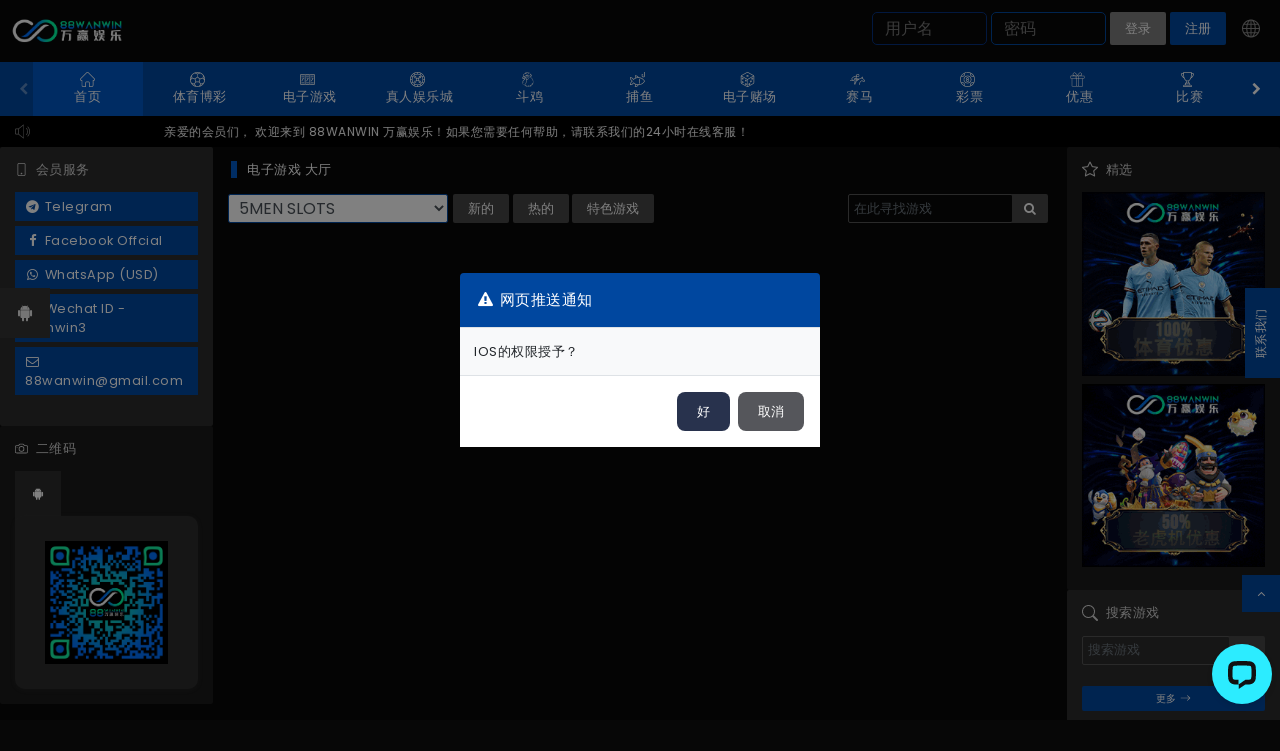

--- FILE ---
content_type: text/html; charset=utf-8
request_url: https://88wanwin.net/cn/slots/fivemen-slot?cl=1
body_size: 76113
content:

<!DOCTYPE html>
<html lang="zh">
<head>
    <meta charset="utf-8" />
    <meta http-equiv="X-UA-Compatible" content="IE=edge" />
        <link rel="manifest" href='data:application/manifest+json,{"name":"88WANWIN","short_name":"88WANWIN","description":"88WANWIN","display":"standalone"}' />

        <meta name="viewport" content="width=device-width, initial-scale=1">

        <link rel="shortcut icon"
              type="image/x-icon"
              href="https://d3nglpcg1mlj3k.cloudfront.net/SiteIco/298/88wanwin logo 300x130.ico" />

        <link rel="canonical" href="https://88wanwin.net/cn/slots/fivemen-slot" />



    <link rel="alternate" hreflang="x-default" href="https://88wanwin.net/slots/fivemen-slot" /><link rel="alternate" hreflang="km" href="https://88wanwin.net/kh/slots/fivemen-slot" /><link rel="alternate" hreflang="en" href="https://88wanwin.net/en/slots/fivemen-slot" /><link rel="alternate" hreflang="zh" href="https://88wanwin.net/cn/slots/fivemen-slot" />

    <title>5MEN SLOTS</title>
    <style>
        :root {
          --cdn-base: 'https://game.ggcdn.live';
        }
    </style>
    <script type="text/javascript">
        const _root = "/";
        const _country = "us";
        const _cur = "0";
        const _otpResendCountdown = 120;
        const langcode = "zh";
        const template = "casinoUGv2";
        const mobileTemplate = "";
        const cTemplate = "casinoUGv2";
        const cSkin = "black-blue";
        const _siteConfig = ["SL","DCC","LMIAA","SQRCSM","NADBABA","HICSM","ECF","NADBA","GLIF","DDB","NAABA","OWB","DDNF","EGPLL","DLGFML","CDBACC","HCDIHO","DOTPV","BABLBA","AANE","FPDTMB","AEWAS","MAANE","MAEWAS","EWPNIOS","EWPNAND"];
        const _memlog = 'n';
        const _isMO = 0;
        const _isMB = 0;
        const _isFC = 'False';
        const _isEC = 'XXfd/b3MnlLF7vVk1Bb5zEWKLODoLc4DlzwU5IegkYXhZ9E8ByLuY6SAAJTrXSeTcvtrybevQG5wMBrXZ56+fQ==';
        const _un = "";        

        var s3imgUrl = "https://game.ggcdn.live";

        function load_css_async(filename, replaceId) {
        var cb = function () {
        var l = document.createElement('link'); l.rel = 'stylesheet';
        l.href = filename;
        var h = document.querySelector(replaceId); h.parentNode.replaceChild(l, h);
        };
        var raf = requestAnimationFrame || mozRequestAnimationFrame ||
        webkitRequestAnimationFrame || msRequestAnimationFrame;
        if (raf) raf(cb);
        else window.addEventListener('load', cb);
        }

        function loadAlternative(element, list) {
        var image = new Image();
        image.onload = function () {
        element.src = this.src;
        }
        image.onerror = function () {
        if (list.length) {
        loadAlternative(element, list);
        }
        }
        //  pick off the first url in the list
        image.src = list.shift();
        }

        window.addEventListener("flutterInAppWebViewPlatformReady", function (event) {
        window.flutter_inappwebview.callHandler('handlerWeb').then(function (result) {
        $(".HSQRCM").css({ "display": "none" });
        });
        });
    </script>


    <link href="/Content/css/libbase?v=_sjgJ3rvykvhVt8xy7AbXBoJ8BgBWSU0GdRDdZnbR-41" rel="stylesheet"/>

    
	
	<link rel="preconnect" href="https://fonts.gstatic.com">
	<!--<link href="https://fonts.googleapis.com/css2?family=Poppins:ital,wght@0,100;0,200;0,300;0,400;0,500;0,600;0,700;0,800;0,900;1,100;1,200;1,300;1,400;1,500;1,600;1,700;1,800;1,900&display=swap" rel="stylesheet">-->
	<link href="/Content/css/bootstrap?v=almlp2OgTbW2wK2fC2JTSgqtlr8VZa2kvDVZuK_ePoQ1" rel="stylesheet"/>

	<link href="/Content/css/base?v=ndlgRo8w4ZXg9rMlM9waNOORdjFzAjLu8XrrD_sxO841" rel="stylesheet"/>


	<link href="/Content/casinoUGv2?v=49lUzpDv7w-irNl1eAAminpHW7-9-1pHo9BVrGYE9KM1" rel="stylesheet"/>

	<link href="/Views/casinoUGv2/css/Promotion.css" rel="stylesheet"/>

	<link href="/Views/default/css/MemberTransaction.css" rel="stylesheet"/>

	<link href="/Views/casinoUGv2/css/DailyLuckySpin.css" rel="stylesheet"/>



	
	<script type="text/javascript">
		var _mobileItemsPerRow = 3;
		var aplibOpts = {
			showLoading: function () { $('#loader-wrapper').show(); },
			hideLoading: function () { $('#loader-wrapper').hide(); }
		};
	</script>

<!-- Global site tag (gtag.js) - Google Analytics -->
<script async src="https://www.googletagmanager.com/gtag/js?id=G-LQHC54180H"></script>
<script>
  window.dataLayer = window.dataLayer || [];
  function gtag(){dataLayer.push(arguments);}
  gtag('js', new Date());

  gtag('config', 'G-LQHC54180H');
</script>	<!-- Meta Pixel Code -->
<script>
!function(f,b,e,v,n,t,s)
{if(f.fbq)return;n=f.fbq=function(){n.callMethod?
n.callMethod.apply(n,arguments):n.queue.push(arguments)};
if(!f._fbq)f._fbq=n;n.push=n;n.loaded=!0;n.version='2.0';
n.queue=[];t=b.createElement(e);t.async=!0;
t.src=v;s=b.getElementsByTagName(e)[0];
s.parentNode.insertBefore(t,s)}(window, document,'script',
'https://connect.facebook.net/en_US/fbevents.js');
fbq('init', '7280588008662649');
fbq('track', 'PageView');
</script>
<noscript><img height="1" width="1" style="display:none"
src="https://www.facebook.com/tr?id=7280588008662649&ev=PageView&noscript=1"
/></noscript>
<!-- End Meta Pixel Code --><meta name="google-site-verification" content="AccYxOX9HQfOa5eA03SHOuCOgVWcJATQjZkkn-8XvHY" /><!-- Meta Pixel Code -->
<script>
!function(f,b,e,v,n,t,s)
{if(f.fbq)return;n=f.fbq=function(){n.callMethod?
n.callMethod.apply(n,arguments):n.queue.push(arguments)};
if(!f._fbq)f._fbq=n;n.push=n;n.loaded=!0;n.version='2.0';
n.queue=[];t=b.createElement(e);t.async=!0;
t.src=v;s=b.getElementsByTagName(e)[0];
s.parentNode.insertBefore(t,s)}(window, document,'script',
'https://connect.facebook.net/en_US/fbevents.js');
fbq('init', '3545322705614088');
fbq('track', 'PageView');
</script>
<noscript><img height="1" width="1" style="display:none"
src="https://www.facebook.com/tr?id=3545322705614088&ev=PageView&noscript=1"
/></noscript>
<!-- End Meta Pixel Code --><!-- Meta Pixel Code -->
<script>
!function(f,b,e,v,n,t,s)
{if(f.fbq)return;n=f.fbq=function(){n.callMethod?
n.callMethod.apply(n,arguments):n.queue.push(arguments)};
if(!f._fbq)f._fbq=n;n.push=n;n.loaded=!0;n.version='2.0';
n.queue=[];t=b.createElement(e);t.async=!0;
t.src=v;s=b.getElementsByTagName(e)[0];
s.parentNode.insertBefore(t,s)}(window, document,'script',
'https://connect.facebook.net/en_US/fbevents.js');
fbq('init', '487060880928955');
fbq('track', 'PageView');
</script>
<noscript><img height="1" width="1" style="display:none"
src="https://www.facebook.com/tr?id=487060880928955&ev=PageView&noscript=1"
/></noscript>
<!-- End Meta Pixel Code --><!-- Meta Pixel Code -->
<script>
!function(f,b,e,v,n,t,s)
{if(f.fbq)return;n=f.fbq=function(){n.callMethod?
n.callMethod.apply(n,arguments):n.queue.push(arguments)};
if(!f._fbq)f._fbq=n;n.push=n;n.loaded=!0;n.version='2.0';
n.queue=[];t=b.createElement(e);t.async=!0;
t.src=v;s=b.getElementsByTagName(e)[0];
s.parentNode.insertBefore(t,s)}(window, document,'script',
'https://connect.facebook.net/en_US/fbevents.js');
fbq('init', '933215105228277');
fbq('track', 'PageView');
</script>
<noscript><img height="1" width="1" style="display:none"
src="https://www.facebook.com/tr?id=933215105228277&ev=PageView&noscript=1"
/></noscript>
<!-- End Meta Pixel Code --><!-- Meta Pixel Code -->
<script>
!function(f,b,e,v,n,t,s)
{if(f.fbq)return;n=f.fbq=function(){n.callMethod?
n.callMethod.apply(n,arguments):n.queue.push(arguments)};
if(!f._fbq)f._fbq=n;n.push=n;n.loaded=!0;n.version='2.0';
n.queue=[];t=b.createElement(e);t.async=!0;
t.src=v;s=b.getElementsByTagName(e)[0];
s.parentNode.insertBefore(t,s)}(window, document,'script',
'https://connect.facebook.net/en_US/fbevents.js');
fbq('init', '822161876484401');
fbq('track', 'PageView');
</script>
<noscript><img height="1" width="1" style="display:none"
src="https://www.facebook.com/tr?id=822161876484401&ev=PageView&noscript=1"
/></noscript>
<!-- End Meta Pixel Code --><!-- Meta Pixel Code -->
<script>
!function(f,b,e,v,n,t,s)
{if(f.fbq)return;n=f.fbq=function(){n.callMethod?
n.callMethod.apply(n,arguments):n.queue.push(arguments)};
if(!f._fbq)f._fbq=n;n.push=n;n.loaded=!0;n.version='2.0';
n.queue=[];t=b.createElement(e);t.async=!0;
t.src=v;s=b.getElementsByTagName(e)[0];
s.parentNode.insertBefore(t,s)}(window, document,'script',
'https://connect.facebook.net/en_US/fbevents.js');
fbq('init', '933215105228277');
fbq('track', 'PageView');
</script>
<noscript><img height="1" width="1" style="display:none"
src="https://www.facebook.com/tr?id=933215105228277&ev=PageView&noscript=1"
/></noscript>
<!-- End Meta Pixel Code --><!-- Meta Pixel Code -->
<script>
!function(f,b,e,v,n,t,s)
{if(f.fbq)return;n=f.fbq=function(){n.callMethod?
n.callMethod.apply(n,arguments):n.queue.push(arguments)};
if(!f._fbq)f._fbq=n;n.push=n;n.loaded=!0;n.version='2.0';
n.queue=[];t=b.createElement(e);t.async=!0;
t.src=v;s=b.getElementsByTagName(e)[0];
s.parentNode.insertBefore(t,s)}(window, document,'script',
'https://connect.facebook.net/en_US/fbevents.js');
fbq('init', '953899746909113');
fbq('track', 'PageView');
</script>
<noscript><img height="1" width="1" style="display:none"
src="https://www.facebook.com/tr?id=953899746909113&ev=PageView&noscript=1"
/></noscript>
<!-- End Meta Pixel Code --><!-- Meta Pixel Code -->
<script>
!function(f,b,e,v,n,t,s)
{if(f.fbq)return;n=f.fbq=function(){n.callMethod?
n.callMethod.apply(n,arguments):n.queue.push(arguments)};
if(!f._fbq)f._fbq=n;n.push=n;n.loaded=!0;n.version='2.0';
n.queue=[];t=b.createElement(e);t.async=!0;
t.src=v;s=b.getElementsByTagName(e)[0];
s.parentNode.insertBefore(t,s)}(window, document,'script',
'https://connect.facebook.net/en_US/fbevents.js');
fbq('init', '3797417623901568');
fbq('track', 'PageView');
</script>
<noscript><img height="1" width="1" style="display:none"
src="https://www.facebook.com/tr?id=3797417623901568&ev=PageView&noscript=1"
/></noscript>
<!-- End Meta Pixel Code --><!-- Meta Pixel Code -->
<script>
!function(f,b,e,v,n,t,s)
{if(f.fbq)return;n=f.fbq=function(){n.callMethod?
n.callMethod.apply(n,arguments):n.queue.push(arguments)};
if(!f._fbq)f._fbq=n;n.push=n;n.loaded=!0;n.version='2.0';
n.queue=[];t=b.createElement(e);t.async=!0;
t.src=v;s=b.getElementsByTagName(e)[0];
s.parentNode.insertBefore(t,s)}(window, document,'script',
'https://connect.facebook.net/en_US/fbevents.js');
fbq('init', '681538987898553');
fbq('track', 'PageView');
</script>
<noscript><img height="1" width="1" style="display:none"
src="https://www.facebook.com/tr?id=681538987898553&ev=PageView&noscript=1"
/></noscript>
<!-- End Meta Pixel Code -->
    <link href="/Content/css/spanimate?v=piQLNMkHF4BcQTcuDVkCe1RBee7hOyeTO_4nAQ20wdY1" rel="stylesheet"/>

    <link href="/Views/casinoUGv2/css/black-blue.css?v=3.3.115.47186" rel="stylesheet"/>

    

    

    
        <script type="module" src="/Scripts/notification/firebase-notification.js?EWPNAND=true&EWPNIOS=true&v=20260124211834;" crossorigin="anonymous" defer></script>

</head>
<body  class="theme-Zoo2023" >

    


<!-- Start of LiveChat (www.livechat.com) code -->
<script>
    window.__lc = window.__lc || {};
    window.__lc.license = 19082005;
    window.__lc.integration_name = "manual_onboarding";
    window.__lc.product_name = "livechat";
    ;(function(n,t,c){function i(n){return e._h?e._h.apply(null,n):e._q.push(n)}var e={_q:[],_h:null,_v:"2.0",on:function(){i(["on",c.call(arguments)])},once:function(){i(["once",c.call(arguments)])},off:function(){i(["off",c.call(arguments)])},get:function(){if(!e._h)throw new Error("[LiveChatWidget] You can't use getters before load.");return i(["get",c.call(arguments)])},call:function(){i(["call",c.call(arguments)])},init:function(){var n=t.createElement("script");n.async=!0,n.type="text/javascript",n.src="https://cdn.livechatinc.com/tracking.js",t.head.appendChild(n)}};!n.__lc.asyncInit&&e.init(),n.LiveChatWidget=n.LiveChatWidget||e}(window,document,[].slice))
</script>
<noscript><a href="https://www.livechat.com/chat-with/19082005/" rel="nofollow">Chat with us</a>, powered by <a href="https://www.livechat.com/?welcome" rel="noopener nofollow" target="_blank">LiveChat</a></noscript>
<!-- End of LiveChat code -->
					<div class="disabled-apk-download apkdownload" id="apk-download">
						<button id="apk-download-close" class="close" onclick="closeApkDownload()">
							×
						</button>
						<div class="row align-items-center">
							<div class="col-auto p-0 ml-3">
								<img class="apk-logo" src="https://media.afb.gg/QRCode/18/88wanwin logo 500x500.png" loading="lazy" />
							</div>
							<div class="col-auto pl-2 d-flex flex-column">
								<span class="appname">88WanWin Android App</span>
								<small class="app-small">移动应用程式</small>
							</div>
							<div class="col-auto apkdownload">
								<a href="https://d346e5v8wxznq7.cloudfront.net/Latest/88WanWin.apk" class="btn btn-green downloadapk">下载</a>
							</div>
						</div>
					</div>



<div id="loader-wrapper" class="hide">
	<div class='loader'></div>
</div>
<!-- Header section -->

<header id="top" data-spy="affix" data-offset-top="0">

    <!--------------------------------------------------------------------------------------------------------
                                    End Logo | User Login & Register
    --------------------------------------------------------------------------------------------------------->
    <!---------- Top Header ---------->
    <div class="afb-dark-blue">

        <nav class="navbar navbar-expand-lg navbar-light">
            <div class="container">
                <!---------- Logo ----------->
                <div class="afb-logo">
                        <a href="/cn"><img loading="lazy" src="https://d3nglpcg1mlj3k.cloudfront.net/SiteLogo/298/88wanwin%20logo%20300x130.png" alt="88wanwin 标识"></a>
                </div>
                <!---------- Notification ----------->
                <div class="logo-notif-wrapper">
                </div>
                <!---------- End Logo ----------->
                <!--------- Login Header --------->
                <div class="header-memu-m">
                    <div class="afb-header-menu mt-1">
                        <div class="row jc-right">

                            <!---------- Button trigger modal (Sign in) ---------->
<form action="/cn/auth/login" class="simple-login sl-s" data-error-title="错误" id="__SimpleLoginAntiForgeryForm" method="post">    <div class="loginBox row mx-0">
        <input type="text" name="username" required class="fld login_username mr-1" autocomplete="off" placeholder="用户名"
               data-error-required="用户名 为必填项."
               data-error-format="用户名必须是 3 - 20 个字母数字字符." />

        <input type="password" name="password" required autocomplete="off" class="fld text login_password mr-1" placeholder="密码"
               data-error-required="密码 为必填项." />
        <span class="toggle-password hide-pas"></span>


        



        <button class="afb btn-success btn-login mr-1" type="submit">
            <span>登录</span>
        </button>
    </div>
<input name="__RequestVerificationToken" type="hidden" value="bAbP8NQNmqbZ_Xut6Frt5E58MSOvx0CKfeBKXDX05UC2eC0IdS8XBffLT7zIvW7_DcsjYfY-U-rtiJ4dM461-4nRqS81" /></form>                                    <button type="button" class="btn btn-primary afb mr-1 btn-success btn-login login sl-h" data-toggle="modal" data-target="#loginModal">登录</button>
                                    <button type="button" class="btn btn-primary mr-1 afb01 login" data-toggle="modal" data-target="#registerModal">注册</button>

                            <!-- Mobile -->

                            <!---------- language bar ---------->
                            <div class="">
                                <div class="dropdown-single">
                                    <button class="dropbtn-single-box" href="#" role="button" id="dropdownMenuLink" data-toggle="dropdown" aria-haspopup="true" aria-expanded="false">
                                        
                                        <img loading="lazy" class="icon-language" src="https://game.ggcdn.live/Content/img/icons/LANGUAGE.svg" alt="" />
                                    </button>
                                    <!-- Dropdown Message -->

                                    <div class="dropdown-single-content text-left" aria-labelledby="dropdownLang">
                                                <a class="" href="/lang/kh"><p><img class="icon-flag" src="https://game.ggcdn.live/Content/media/flag/kh.svg" alt="" />ភាសាខ្មែរ</p></a>
                                                <a class="" href="/lang/en"><p><img class="icon-flag" src="https://game.ggcdn.live/Content/media/flag/en.svg" alt="" />English</p></a>
                                                <a class="active-lang" href="/lang/cn"><p><img class="icon-flag" src="https://game.ggcdn.live/Content/media/flag/cn.svg" alt="" />中文</p></a>
                                    </div>
                                </div>
                            </div>

                            <!---------- Widget Mobile SearchGame---------->

                            <button class="btn mobileMenu menu-button d-md-none d-block pb-1 text-white redDotMenu" type="button">
                                <img style="width:20px;" loading="lazy" src="https://game.ggcdn.live/Content/img/icons/menu.png" />
                            </button>
                        </div>
                    </div>
                </div>
                <!--------- Login Header --------->
            </div>
        </nav>

    </div>
    <!---------- End Top Header ---------->
    <!---------- offcanvas overly ---------->
    <b class="screen-overlay"></b>
    <!---------- offcanvas panel Navigation ---------->
    <aside class="menu-overlay offcanvas offcanvas-right text-light" id="my_offcanvas1">
        <div class="mask">
            <nav class="navbar navbar-expand-lg navbar-light bg-grey">
                <div class="container">
                    <!---------- Logo ----------->
                    <div class="afb-logo">
                            <a href="/cn" class="hideFunctionInMobile"><img loading="lazy" src="https://d3nglpcg1mlj3k.cloudfront.net/SiteLogo/298/88wanwin%20logo%20300x130.png" alt="88wanwin 标识"></a>
                    </div>
                    <!---------- End Logo ----------->
                    <!--------- Login Header --------->
                    <div class="header-memu-m">
                        <div class="afb-header-menu mt-1">
                            <div class="row">

                                <!---------- Button trigger modal (Sign in) ---------->
                                        <button type="button" class="btn btn-primary afb mr-2 btn-success btn-login login sl-h" data-toggle="modal" data-target="#loginModal">登录</button>
                                        <button type="button" class="btn btn-primary afb01 mr-2 login" data-toggle="modal" data-target="#registerModal">注册</button>

                                <!-- Mobile -->

                                <!---------- language bar ---------->
                                <div class="">
                                    <div class="dropdown-single">
                                        <button class="dropbtn-single-box" href="#" role="button" id="dropdownMenuLink" data-toggle="dropdown" aria-haspopup="true" aria-expanded="false">
                                            
                                            <img loading="lazy" class="icon-language" src="https://game.ggcdn.live/Content/img/icons/LANGUAGE.svg" alt="" />
                                        </button>
                                        <!-- Dropdown Message -->

                                        <div class="dropdown-single-content text-left" aria-labelledby="dropdownLang">
                                                    <a class="" href="/lang/kh"><p><img class="icon-flag" src="https://game.ggcdn.live/Content/media/flag/kh.svg" alt="" />ភាសាខ្មែរ</p></a>
                                                    <a class="" href="/lang/en"><p><img class="icon-flag" src="https://game.ggcdn.live/Content/media/flag/en.svg" alt="" />English</p></a>
                                                    <a class="active-lang" href="/lang/cn"><p><img class="icon-flag" src="https://game.ggcdn.live/Content/media/flag/cn.svg" alt="" />中文</p></a>
                                        </div>
                                    </div>
                                </div>

                                <button class="btn mobileMenu menu-button menu-button-close d-md-none d-block text-white btn-close menuClose" type="button">
                                    <img style="width:20px;" loading="lazy" src="https://game.ggcdn.live/Content/img/icons/close.png" />
                                </button>
                            </div>
                        </div>
                    </div>
                </div>
            </nav>

<div class="universal_hamburger_menu">
	<div class="aside_content-main_content container-fluid">
<form action="/cn/auth/login" class="aside_content-login" id="__AjaxLobbyStickyLoginAntiForgeryForm" method="post">				<div class="login-container">
						<div class="form-group did-floating-label-content userNameID">
							<div class="position-relative d-flex align-items-center">
								<svg xmlns="http://www.w3.org/2000/svg" viewBox="0 0 28 21.3" fill="currentColor">
									<path d="M14,12.5c1.2,0,2.3-0.5,3.1-1.3c0.8-0.8,1.3-1.9,1.3-3.1S17.9,5.9,17.1,5c-0.8-0.8-1.9-1.3-3.1-1.3
		S11.7,4.2,10.9,5C10.1,5.9,9.6,7,9.6,8.1s0.5,2.3,1.3,3.1C11.7,12,12.8,12.5,14,12.5z"></path>
									<path d="M3.5,0.2c-0.9,0-1.8,0.4-2.5,1C0.4,1.8,0,2.7,0,3.7v14c0,0.9,0.4,1.8,1,2.5c0.7,0.7,1.5,1,2.5,1h21
		c0.9,0,1.8-0.4,2.5-1c0.7-0.7,1-1.5,1-2.5v-14c0-0.9-0.4-1.8-1-2.5c-0.7-0.7-1.5-1-2.5-1H3.5z M22.4,19.4c-0.8-2.2-3.1-5.2-8.4-5.2
		c-5.3,0-7.6,3-8.4,5.2H3.5c-0.5,0-0.9-0.2-1.2-0.5s-0.5-0.8-0.5-1.2v-14c0-0.5,0.2-0.9,0.5-1.2C2.6,2.1,3,1.9,3.5,1.9h21
		c0.5,0,0.9,0.2,1.2,0.5c0.3,0.3,0.5,0.8,0.5,1.2v14c0,0.5-0.2,0.9-0.5,1.2s-0.8,0.5-1.2,0.5H22.4z"></path>
								</svg>
								<input type="text" id="FocusTextBox" name="username" required class="did-floating-input login_username l1" placeholder=" " autocomplete="off">
								<label for="FocusTextBox" class="lbl did-floating-label required">用户名</label>
							</div>
							<div class="error_Login_username hide"><span class="text-mandatory">用户名 为必填项</span></div>
							<div class="error_Login_username_numeric_alpha hide"><span class="text-mandatory">用户名必须是 3 - 20 个字母数字字符 </span></div>
						</div>
						<div class="form-group did-floating-label-content registerPasswordIco">
							<div class="position-relative d-flex align-items-center">
								<svg viewBox="0 0 23 31" fill="currentColor" xmlns="http://www.w3.org/2000/svg">
									<path d="M20.5884 31H2.41502C2.34791 30.976 2.2825 30.946 2.21369 30.928C1.1833 30.6604 0.492687 30.0198 0.146107 29.0019C0.0891934 28.8347 0.0484193 28.6624 0 28.4917C0 24.0325 0 19.5733 0 15.1141C0.0203871 15.0678 0.0518171 15.0224 0.0603117 14.9735C0.272677 13.7832 1.08136 12.924 2.24173 12.665C2.4439 12.6195 2.65117 12.5989 2.87288 12.5646C2.87288 11.6154 2.85844 10.6841 2.87712 9.75278C2.89241 8.97242 2.86778 8.1792 2.99605 7.41599C3.59067 3.8795 5.59965 1.53414 8.95501 0.391895C9.50886 0.203237 10.1009 0.127773 10.6752 0C11.2256 0 11.7769 0 12.3274 0C12.386 0.0205809 12.4429 0.0531674 12.5024 0.0591701C13.8292 0.199806 15.0618 0.630291 16.1686 1.37549C18.5131 2.95422 19.8663 5.16409 20.0685 8.01884C20.167 9.40462 20.1144 10.8015 20.1288 12.1942C20.1305 12.3194 20.1288 12.4446 20.1288 12.5801C20.3335 12.6024 20.5026 12.6067 20.6657 12.6401C22.0715 12.9317 22.9864 14.049 22.9932 15.5129C23.0034 17.6447 22.9958 19.7765 22.9958 21.9084C22.9958 23.9656 23.0025 26.022 22.9932 28.0792C22.9864 29.4461 22.1735 30.5292 20.9103 30.8954C20.8016 30.9271 20.6946 30.9657 20.5867 31.0009L20.5884 31ZM11.5068 14.5344C8.85903 14.5344 6.21126 14.5344 3.56349 14.5344C3.33074 14.5344 3.09713 14.5267 2.86438 14.5378C2.30544 14.5644 1.98689 14.886 1.95291 15.4443C1.94611 15.5515 1.94611 15.6586 1.94611 15.7658C1.94611 19.7851 1.94611 23.8053 1.94611 27.8245C1.94611 27.9635 1.94781 28.1032 1.96056 28.2422C1.99793 28.6478 2.25617 28.9411 2.64862 29.0139C2.80322 29.0431 2.96377 29.0542 3.12177 29.0542C8.70272 29.056 14.2845 29.056 19.8655 29.056C20.7574 29.056 21.0539 28.761 21.0539 27.87C21.0547 23.8181 21.0547 19.7663 21.0539 15.7144C21.0539 14.8388 20.7523 14.5344 19.8935 14.5344C17.0979 14.5344 14.3015 14.5344 11.5059 14.5344H11.5068ZM4.82154 12.5681H18.1674C18.1734 12.472 18.1827 12.3974 18.1827 12.3237C18.1827 11.0374 18.1937 9.75192 18.1717 8.46562C18.164 8.03084 18.108 7.58835 18.0077 7.16473C17.1718 3.63853 13.938 1.46982 10.3957 2.04523C7.70036 2.48343 5.55377 4.52437 4.97274 7.22647C4.881 7.65181 4.83343 8.09516 4.82749 8.53079C4.8088 9.86855 4.82069 11.2072 4.82069 12.5681H4.82154Z"></path>
									<path d="M10.5452 24.2589C10.5452 24.2272 10.5418 24.1946 10.5452 24.1629C10.6242 23.4983 10.5019 23.042 9.81553 22.6459C8.66196 21.9796 8.32133 20.424 8.86159 19.1505C9.37466 17.9406 10.6922 17.2305 11.9766 17.4723C13.2711 17.7159 14.186 18.6497 14.35 19.8932C14.5292 21.2541 13.8963 22.3972 12.6502 22.9975C12.5593 23.0412 12.4684 23.1947 12.4658 23.2993C12.448 23.9202 12.4616 24.5419 12.4557 25.1636C12.4497 25.7793 12.0734 26.1678 11.4983 26.1661C10.9249 26.1643 10.5546 25.775 10.5461 25.1585C10.5418 24.8583 10.5461 24.5582 10.5452 24.2589ZM11.5 21.2944C12.0709 21.2944 12.4625 20.8982 12.454 20.3279C12.4455 19.7705 12.0573 19.3864 11.5017 19.3864C10.9428 19.3864 10.5588 19.7645 10.5486 20.3254C10.5384 20.8956 10.93 21.2944 11.5 21.2944Z"></path>
								</svg>
								<input id="login_sticky_password" type="password" name="password" placeholder=" " required autocomplete="off" class="did-floating-input text login_password l2">
								<label for="login_sticky_password" class="lbl did-floating-label required">密码</label>
								<span toggle="#login_sticky_password" class="pw-eye-slash toggle-password"></span>
							</div>
							<div class="error_Login_password hide"><span class="text-mandatory">密码 为必填项</span></div>
						</div>
						<div class="form-group">
							
						</div>
					<div class="login-button">
							<button type="submit" class="btn btn-sm btn-login" style="">登录</button>
													<button type="button" class="btn btn-sm btn-register" data-toggle="modal" data-target="#registerModal" data-dismiss="modal">注册</button>
					</div>
					<div class="error-content"></div>

					<input name="__RequestVerificationToken" type="hidden" value="71KjDfTxMyRisIoiv4uz28xRgRXTwD85l85XoXcjIARTWQENjCaWS0VLNy_a7D5kiqHXQOdGryLgyxb9JBRl3bOrP4Y1" />

				</div>
</form>


		<div class="main_content-section">

<div class="w-100 hamburgerSearch searchgameMobilewidgetv2 position-relative" ap-sgv2 ap-sgv2-id="hamburger" ap-sgv2-gc="18" ap-img-path="game" ap-gl-type="0" ap-provider-theme="sprovider_icon_light">
    <div class="d-flex mb-3" style="gap:.5rem">
        <div class="dropdown dropdown-single2">
            <button type="button" id="hamburger_searchgamecat_button" class="btn gameCategoryBtn dropdown-toggle" data-toggle="dropdown" aria-expanded="false">
                全部
            </button>

            <div class="dropdown-menu">
                <a href="javascript:void(0)" class="dropdown-item" onclick="filterGameCategory('hamburger', '', '全部')">全部</a>
                <a href="javascript:void(0)" class="dropdown-item" onclick="filterGameCategory('hamburger', 'sportsbook', '体育博彩')">体育博彩</a>
                <a href="javascript:void(0)" class="dropdown-item" onclick="filterGameCategory('hamburger', 'slots', '电子游戏')">电子游戏</a>
                <a href="javascript:void(0)" class="dropdown-item" onclick="filterGameCategory('hamburger', 'live-casino', '真人娱乐城')">真人娱乐城</a>
                <a href="javascript:void(0)" class="dropdown-item" onclick="filterGameCategory('hamburger', 'poker', '扑克')">扑克</a>
                <a href="javascript:void(0)" class="dropdown-item" onclick="filterGameCategory('hamburger', 'fishing', '捕鱼')">捕鱼</a>
                <a href="javascript:void(0)" class="dropdown-item" onclick="filterGameCategory('hamburger', 'lottery', '彩票')">彩票</a>
                <a href="javascript:void(0)" class="dropdown-item" onclick="filterGameCategory('hamburger', 'e-casino', '电子赌场')">电子赌场</a>
                <a href="javascript:void(0)" class="dropdown-item" onclick="filterGameCategory('hamburger', 'games', '游戏')">游戏</a>
                <a href="javascript:void(0)" class="dropdown-item" onclick="filterGameCategory('hamburger', 'racing', '赛马')">赛马</a>
            </div>

            <input type="hidden" id="hamburger_searchgamecat" />
        </div>

        <div class="input-group">
            <svg width="20" height="20" fill="#999999" viewBox="0 0 64 64" class="svg-icon mr-2" id="hamburger_searchgame_button"> <path fill-rule="evenodd" clip-rule="evenodd" d="M10.266 3.893a23.1 23.1 0 1 1 25.668 38.414A23.1 23.1 0 0 1 10.266 3.893Zm5.112 30.764a13.9 13.9 0 1 0 15.444-23.114 13.9 13.9 0 0 0-15.444 23.114ZM38.55 46.33a28.002 28.002 0 0 0 7.78-7.78L64 56.22 56.22 64 38.55 46.33Z"></path></svg>
            <input type="text" class="form-control text-white" placeholder="搜索..." id="hamburger_searchgame_Keyword">
            <i class="fa fa-times-circle hide"></i>
        </div>
    </div>

    <div class="login-loader-wrapper" id="hamburger_searchgame_Load">
        <div class="loader"></div>
    </div>

    <div class="result-wrapper hide">
        <div class="row">
            <template id="hamburger_searchgame_ListTmp" style="display:none;">
                <li class="p-2">
                    <a class="d-flex" {{gameclick}}>
                        <div class="w-25">
                            <img class="img-fluid" {{gameimagecontent}} loading="lazy" style="border-radius: 5px;">
                        </div>
                        <div class="w-75 ml-2">
                            <div class="position-relative">
                                
                                    <p class="text-white">{{gamename}}</p>
                                    <small>{{gpname}}</small>
                                
                                <div class="under-m" {{isshowt2}}>{{t2}}</div>
                            </div>
                        </div>
                    </a>
                </li>
            </template>
            <template id="hamburger_searchgame_ListNoRecordTmp" style="display:none;">
                <div class="searchNoRecord p-4">{{errormsg}}</div>
            </template>
            <template id="hamburger_searchgame_history_ListTmp" style="display:none;">
                <button type="button" class="badge badge-pill badge-secondary" onclick="recentSearchGame('hamburger', '{{keyword}}')">
                    <span>
                        <i class="fa fa-clock-o"></i> {{keyword}}
                    </span>
                </button>
            </template>

            <div class="col-md-12">
                <div class="searchgameStatement text-center p-4" style="font-weight:300; opacity:.5;">
                    键至少3个字符以继续搜索。
                </div>
                <ul class="searchgamewidgetListing" id="hamburger_searchgame_List">
                </ul>
            </div>
        </div>

        <div class="row recent-search mt-3">
            <div class="col-6 pl-0 search">
                最近搜索
            </div>
            <div class="col-6 text-right pr-0">
                <span class="clear-search" style="cursor:pointer" onclick="clearGameSearch()">清除搜索 (5)</span>
            </div>
            <div class="col-12 pt-3 pb-2" id="hamburger_searchgame_history_List">
            </div>
        </div>
    </div>
</div>
		</div>

		<div class="main_content-section">
			<div class="collapse-container">
				<button class="btn btn-block nav-btn-backgroundcolor collapsed" type="button" data-toggle="collapse" data-target="#languageDropdown" aria-expanded="false" aria-controls="languageDropdown">
					<img src="https://game.ggcdn.live/Content/media/flag/cn.svg" width="20" class="icon icon--xs mr-2" aria-hidden="true" loading="lazy">
					中文
				</button>
				<div id="languageDropdown" class="collapse">
							<a href="/lang/kh" class="dropdown-item ">
								<img class="img-fluid icon-flag icon icon--xs mr-2" src="https://game.ggcdn.live/Content/media/flag/kh.svg" alt="" loading="lazy" />ភាសាខ្មែរ
							</a>
							<a href="/lang/en" class="dropdown-item ">
								<img class="img-fluid icon-flag icon icon--xs mr-2" src="https://game.ggcdn.live/Content/media/flag/en.svg" alt="" loading="lazy" />English
							</a>
							<a href="/lang/cn" class="dropdown-item active">
								<img class="img-fluid icon-flag icon icon--xs mr-2" src="https://game.ggcdn.live/Content/media/flag/cn.svg" alt="" loading="lazy" />中文
							</a>
				</div>
			</div>
		</div>



		<div class="main_content-section">
			<div class="main_content-section-title">游戏 / 目录</div>

				<div class="collapse-container">
					<button class="btn btn-block nav-btn-backgroundcolor" type="button" data-toggle="collapse" data-target="#hamburgerCategory" aria-expanded="true" aria-controls="asideGameCategory">
						<svg xmlns="http://www.w3.org/2000/svg" xmlns:xlink="http://www.w3.org/1999/xlink" version="1.1" x="0px" y="0px" viewBox="0 0 75 75" style="enable-background:new 0 0 75 75;" xml:space="preserve" fill="currentColor" class="icon icon--xs mr-2">
						<g>
						<path d="M73.9,47.5c-0.1-0.7-0.1-1.4-0.2-2c-0.1-1.2-0.2-2.1-0.3-3.1c-0.7-5.8-1.8-10.8-3.4-15.4  c-1.5-4.2-3.3-7.4-5.8-10c-2.9-3.1-6.2-4.7-9.8-4.7c-0.9,0-1.8,0.1-2.7,0.3c-2,0.4-4.1,0.9-6.1,1.3c-1,0.2-2,0.5-3,0.7  c-1.7,0.4-3.6,0.7-5.5,0.7c-1,0-1.8-0.1-2.7-0.3c-1.9-0.4-3.8-0.9-5.7-1.3c-1.4-0.3-2.8-0.6-4.2-1c-1.3-0.3-2.6-0.4-3.9-0.4  c-4.4,0-8.1,1.9-11,5.6C8,19.9,6.8,21.8,6,23.8c-3.5,8-5.2,17-4.9,26.7c0.1,2.4,0.7,4.6,1.9,6.7c1.3,2.2,3.1,3.5,5.3,3.9  c0.5,0.1,1,0.1,1.5,0.1c1.3,0,2.6-0.3,4-0.8c3.5-1.4,6.5-3.7,8.9-5.7c0.5-0.4,1-0.8,1.4-1.3c0.9-0.8,1.8-1.6,2.8-2.3  c2.8-1.8,6.1-2.6,10.1-2.6c1.2,0,2.4,0.1,3.7,0.2c4,0.4,7.4,2.1,10.6,5.3c2.5,2.4,5.3,4.4,8.5,5.8c1.4,0.6,3.2,1.3,5.2,1.3  c0.4,0,0.9,0,1.3-0.1c3.2-0.5,5.4-2.7,6.4-6.3c0.5-1.8,0.7-3.7,0.9-5.4c0.1-0.7,0.2-1.3,0.3-1.8L73.9,47.5L73.9,47.5z M70,53.1  c-0.2,0.6-0.4,1.2-0.6,1.7C68.4,56.9,66.9,58,65,58c-0.5,0-1.1-0.1-1.7-0.2c-2.8-0.7-5.1-2.2-7.7-4.3c-0.5-0.4-0.9-0.8-1.4-1.1  c-1.7-1.4-3.5-2.8-5.3-4.1c-1.9-1.4-4.4-2.2-7.4-2.4c-0.4,0-0.7-0.1-1.1-0.1c-1.2-0.1-2.5-0.2-3.8-0.2h-0.2  c-5.8,0.1-10.5,1.9-14.3,5.6c-2.9,2.8-5.8,4.8-8.8,6.1c-0.8,0.4-1.8,0.6-3.1,0.8c-0.2,0-0.4,0-0.6,0c-1.7,0-3.2-1-4-2.8  c-0.9-1.8-1.1-3.7-1.2-5.4c0-0.5,0-1,0-1.6c0-0.2,0-0.5,0-0.7c0.2-7.5,1.6-14.8,4.3-21.5c1.5-3.8,3.4-6.5,5.9-8.4  c1.5-1.2,3.3-1.8,5.4-1.8c0.2,0,0.5,0,0.7,0c2.8,0,5.5,0.7,8.1,1.3c0.3,0.1,0.6,0.2,1,0.2c0.4,0.1,0.8,0.2,1.2,0.3  c2,0.5,4.1,1,6.2,1c0.6,0,1.2,0,1.7-0.1c1.7-0.3,3.5-0.6,5.2-1c0.8-0.2,1.7-0.3,2.5-0.5c0.7-0.1,1.4-0.3,2.1-0.4  c1.7-0.4,3.4-0.7,5.1-0.9c0.3,0,0.6,0,1,0c3.1,0,5.7,1.3,7.8,3.8c2.9,3.4,4.3,7.5,5.5,11.5c1.3,4.1,2.1,8.4,2.5,12.8  C70.8,47.5,70.7,50.4,70,53.1z" />
						<path d="M30.5,30.6c-0.1-1.8-1.3-3-3.2-3.1c-0.6,0-1.1,0-1.2-0.1C26,27.3,26,26.8,26,26.2c-0.1-2.1-1.4-3.3-3.5-3.3  h-0.4c-0.4,0-0.8,0-1.2,0c-0.4,0-0.8,0-1.2,0c-1.9,0-3.2,1.3-3.2,3.2c0,0.6,0,1.2-0.1,1.3c-0.1,0.1-0.7,0.1-1.3,0.1  c-1.9,0-3.2,1.4-3.2,3.2c0,0.8,0,1.6,0,2.3v0.4c0,2,1.2,3.3,3.3,3.4c0.6,0,1.2,0,1.3,0.2c0.1,0.1,0.1,0.6,0.1,1.3  c0,1.8,1.3,3.1,3.1,3.2c0.2,0,0.4,0,0.6,0c0.2,0,0.3,0,0.5,0h0.1l1.2,0c0.2,0,0.3,0,0.5,0c2,0,3.2-1.1,3.4-3c0-0.3,0-0.5,0-0.8  c0-0.2,0-0.7,0-0.8c0.1-0.1,0.6-0.1,0.7-0.1c0.1,0,0.2,0,0.3,0c0.1,0,0.2,0,0.3,0c0.2,0,0.3,0,0.4,0c1.6-0.1,2.8-1.3,2.8-2.9  C30.5,32.9,30.5,31.7,30.5,30.6z M27,33.7c-0.1,0-0.3,0-0.5,0c-0.1,0-0.3,0-0.4,0c-0.1,0-0.2,0-0.4,0c-2.8,0-3.1,0.3-3.1,3.1  c0,0.7,0,1.3-0.1,1.4c-0.1,0.1-0.7,0.1-1.1,0.1H21c-0.2,0-0.3,0-0.5,0c-0.1,0-0.2,0-0.3,0c-0.3,0-0.4,0-0.4,0  c-0.1-0.1-0.1-0.6-0.1-1.1l0-0.7c0-0.4,0-0.8,0-1.2c0-1.1-0.6-1.7-1.7-1.7c-0.5,0-0.9,0-1.3,0c-0.4,0-0.9,0-1.3,0h0  c-0.2,0-0.3,0-0.3-0.3v-0.2c0-0.7,0-1.5,0-2.2c0-0.1,0-0.2,0.1-0.2s0.1-0.1,0.3-0.1c0.4,0,0.8,0,1.2,0c0.5,0,0.9,0,1.4,0  c1.1,0,1.7-0.6,1.7-1.7c0-0.8,0-1.5,0-2.6c0-0.1,0-0.2,0.1-0.3c0,0,0.1-0.1,0.3-0.1c0.4,0,0.8,0,1.2,0c0.4,0,0.7,0,1.1,0  c0.2,0,0.2,0,0.2,0c0,0,0,0.1,0,0.3c0,0.8,0,1.6,0,2.5c0,1.2,0.7,1.8,1.9,1.8c0.5,0,0.9,0,1.4,0c0.4,0,0.7,0,1.1,0  c0.1,0,0.2,0,0.2,0c0,0,0,0.1,0,0.2c0,0.7,0,1.5,0,2.3c0,0.3,0,0.4,0,0.4c0,0-0.1,0-0.2,0C27,33.7,27,33.7,27,33.7z" />
						<path d="M59.9,27.6L59.9,27.6c-2.6,0-4.6,2-4.6,4.6c-0.1,1.2,0.3,2.3,1.1,3.2c0.8,0.9,2,1.4,3.4,1.4H60  c2.5,0,4.4-2,4.4-4.6C64.4,29.6,62.4,27.6,59.9,27.6z M61.3,32.2c0,0.3-0.1,0.7-0.4,0.9c-0.3,0.3-0.6,0.4-1,0.4  c-0.8,0-1.4-0.6-1.4-1.3c0-0.4,0.1-0.7,0.4-1c0.3-0.3,0.6-0.4,1-0.4l0-0.4v0.4C60.6,30.8,61.2,31.4,61.3,32.2z" />
						<path d="M52.5,35.1L52.5,35.1c-2.6,0-4.5,1.9-4.6,4.5c0,2.6,1.9,4.6,4.4,4.6h0.1c2.7,0,4.7-2,4.7-4.6  C57,37,55.1,35.1,52.5,35.1z M53.4,40.6c-0.3,0.3-0.6,0.4-1,0.4c-0.3,0-0.7-0.1-0.9-0.4c-0.3-0.3-0.4-0.7-0.4-1  c0-0.8,0.6-1.4,1.4-1.4h0c0.7,0,1.3,0.6,1.3,1.4C53.8,40,53.7,40.4,53.4,40.6z" />
						<path d="M45.1,27.6c-0.1,0-0.1,0-0.2,0c-1.2,0-2.3,0.4-3.1,1.2c-0.9,0.9-1.3,2.1-1.3,3.4c0,2.6,1.9,4.6,4.5,4.6h0  c1.2,0,2.4-0.5,3.3-1.5c0.9-0.9,1.3-2,1.3-3.2C49.5,29.6,47.6,27.7,45.1,27.6z M44,33.2c-0.2-0.2-0.4-0.6-0.4-1  c0-0.8,0.5-1.3,1.3-1.3h0c0.4,0,0.7,0.2,1,0.4c0.3,0.3,0.4,0.6,0.4,0.9c0,0.7-0.6,1.3-1.4,1.4C44.6,33.5,44.3,33.4,44,33.2z" />
						<path d="M52.5,20.2c-1.2,0-2.4,0.5-3.2,1.3c-0.9,0.9-1.3,2-1.3,3.3c0,2.5,2,4.6,4.5,4.6h0c1.2,0,2.3-0.5,3.2-1.4  c0.9-0.9,1.4-2.1,1.4-3.3C57,22.3,54.9,20.2,52.5,20.2z M53.4,25.7c-0.3,0.3-0.7,0.5-1,0.5s-0.7-0.1-0.9-0.4  c-0.3-0.3-0.4-0.7-0.4-1.1c0-0.8,0.6-1.4,1.4-1.4h0c0.7,0,1.4,0.7,1.4,1.4C53.9,25.1,53.7,25.5,53.4,25.7z" />

                                </g>
                        </svg>
						<span class="list-title">游戏</span>
					</button>

					<div id="hamburgerCategory" class="collapse collapse-0 show">
											<div class="collapse-container">
												<a href="/cn/sportsbook" tabindex="-1" class="btn btn-block nav-btn-backgroundcolor collapsed" data-toggle="collapse" data-target="#SPORTSBOOK" aria-expanded="false" aria-controls="asideGameCategory">
													<img class="icon icon--xs mr-2" loading="lazy" src="https://game.ggcdn.live/Content/img/icons/set1/SPORTSBOOK.svg" onerror="this.onerror=null;this.src = `https://game.ggcdn.live/Content/img/icons/set1/SPORTSBOOK.svg`" />
													<span class="list-title">体育博彩</span>
<i class="text text-truncate"></i>												</a>
													<div id="SPORTSBOOK" class="collapse collapse-1" data-parent="#hamburgerCategory">
																<a href="/cn/sportsbook/afb1188-sportsbook"   class=" btn btn-block border-0">
																	<img class="icon icon--xs mr-2" loading="lazy" src="https://game.ggcdn.live/Content/media/provider/sprovider_50_black/AFB1188.webp" alt="AFB SPORTS" />
																	<span class="list-title">
																		AFB SPORTS
																	</span>
																																			<span class="under-m">热门</span>
																</a>
																<a href="/cn/sportsbook/ggcorrectscore-sportsbook"   class=" btn btn-block border-0">
																	<img class="icon icon--xs mr-2" loading="lazy" src="https://game.ggcdn.live/Content/media/provider/sprovider_50_black/GGCORRECTSCORE.webp" alt="GG.CS" />
																	<span class="list-title">
																		GG.CS
																	</span>
																																	</a>
																<a href="/cn/sportsbook/sbo-sportsbook"   class=" btn btn-block border-0">
																	<img class="icon icon--xs mr-2" loading="lazy" src="https://game.ggcdn.live/Content/media/provider/sprovider_50_black/SBO_SPORTSBOOK.webp" alt="SBO" />
																	<span class="list-title">
																		SBO
																	</span>
																																	</a>
																<a href="/cn/sportsbook/tfg-esports-sports"   class=" btn btn-block border-0">
																	<img class="icon icon--xs mr-2" loading="lazy" src="https://game.ggcdn.live/Content/media/provider/sprovider_50_black/TFG_ESPORTS_SPORTS.webp" alt="TFG" />
																	<span class="list-title">
																		TFG
																	</span>
																																	</a>
													</div>
											</div>
											<div class="collapse-container">
												<a href="/cn/slots" tabindex="-1" class="btn btn-block nav-btn-backgroundcolor collapsed" data-toggle="collapse" data-target="#SLOTS" aria-expanded="false" aria-controls="asideGameCategory">
													<img class="icon icon--xs mr-2" loading="lazy" src="https://game.ggcdn.live/Content/img/icons/set1/SLOTS.svg" onerror="this.onerror=null;this.src = `https://game.ggcdn.live/Content/img/icons/set1/SLOTS.svg`" />
													<span class="list-title">电子游戏</span>
<i class="text text-truncate"></i>												</a>
													<div id="SLOTS" class="collapse collapse-1" data-parent="#hamburgerCategory">
																<a href="/cn/slots/afbgaming-slot"   class=" btn btn-block border-0">
																	<img class="icon icon--xs mr-2" loading="lazy" src="https://game.ggcdn.live/Content/media/provider/sprovider_50_black/AFBGAMING.webp" alt="AFB GAMING" />
																	<span class="list-title">
																		AFB GAMING
																	</span>
																																			<span class="under-m">热门</span>
																</a>
																<a href="/cn/slots/playtech-slots"   class=" btn btn-block border-0">
																	<img class="icon icon--xs mr-2" loading="lazy" src="https://game.ggcdn.live/Content/media/provider/sprovider_50_black/PLAYTECH_SLOT.webp" alt="PLAYTECH" />
																	<span class="list-title">
																		PLAYTECH
																	</span>
																																			<span class="under-m">热门</span>
																</a>
																<a href="/cn/slots/pgsoft-slot"   class=" btn btn-block border-0">
																	<img class="icon icon--xs mr-2" loading="lazy" src="https://game.ggcdn.live/Content/media/provider/sprovider_50_black/PGSOFT.webp" alt="PG SOFT" />
																	<span class="list-title">
																		PG SOFT
																	</span>
																																			<span class="under-m">热门</span>
																</a>
																<a href="/cn/slots/pragmatic-play-slot"   class=" btn btn-block border-0">
																	<img class="icon icon--xs mr-2" loading="lazy" src="https://game.ggcdn.live/Content/media/provider/sprovider_50_black/PPLAY.webp" alt="PRAGMATIC PLAY" />
																	<span class="list-title">
																		PRAGMATIC PLAY
																	</span>
																																			<span class="under-m">热门</span>
																</a>
																<a href="/cn/slots/ace333-slot"   class=" btn btn-block border-0">
																	<img class="icon icon--xs mr-2" loading="lazy" src="https://game.ggcdn.live/Content/media/provider/sprovider_50_black/ACE333_SLOT.webp" alt="ACE333" />
																	<span class="list-title">
																		ACE333
																	</span>
																																	</a>
																<a href="/cn/slots/nextspin-slot"   class=" btn btn-block border-0">
																	<img class="icon icon--xs mr-2" loading="lazy" src="https://game.ggcdn.live/Content/media/provider/sprovider_50_black/NEXTSPIN_SLOT.webp" alt="NEXTSPIN" />
																	<span class="list-title">
																		NEXTSPIN
																	</span>
																																			<span class="under-m">热门</span>
																</a>
																<a href="/cn/slots/live22-slot"   class=" btn btn-block border-0">
																	<img class="icon icon--xs mr-2" loading="lazy" src="https://game.ggcdn.live/Content/media/provider/sprovider_50_black/LIVE22_SLOT.webp" alt="LIVE22" />
																	<span class="list-title">
																		LIVE22
																	</span>
																																			<span class="under-m">热门</span>
																</a>
																<a href="/cn/slots/advantplay-slot"   class=" btn btn-block border-0">
																	<img class="icon icon--xs mr-2" loading="lazy" src="https://game.ggcdn.live/Content/media/provider/sprovider_50_black/ADVANTPLAY_SLOT.webp" alt="ADVANTPLAY" />
																	<span class="list-title">
																		ADVANTPLAY
																	</span>
																		<span class="under-n">新</span>
																																	</a>
																<a href="/cn/slots/playstar-slot"   class=" btn btn-block border-0">
																	<img class="icon icon--xs mr-2" loading="lazy" src="https://game.ggcdn.live/Content/media/provider/sprovider_50_black/PS.webp" alt="PLAYSTAR" />
																	<span class="list-title">
																		PLAYSTAR
																	</span>
																																			<span class="under-m">热门</span>
																</a>
																<a href="/cn/slots/cq9-slot"   class=" btn btn-block border-0">
																	<img class="icon icon--xs mr-2" loading="lazy" src="https://game.ggcdn.live/Content/media/provider/sprovider_50_black/CQ9.webp" alt="CQ9" />
																	<span class="list-title">
																		CQ9
																	</span>
																																	</a>
																<a href="/cn/slots/red-tiger-slot"   class=" btn btn-block border-0">
																	<img class="icon icon--xs mr-2" loading="lazy" src="https://game.ggcdn.live/Content/media/provider/sprovider_50_black/REDTIGER.webp" alt="REDTIGER" />
																	<span class="list-title">
																		REDTIGER
																	</span>
																																	</a>
																<a href="/cn/slots/netent-slot"   class=" btn btn-block border-0">
																	<img class="icon icon--xs mr-2" loading="lazy" src="https://game.ggcdn.live/Content/media/provider/sprovider_50_black/NETENT.webp" alt="NETENT" />
																	<span class="list-title">
																		NETENT
																	</span>
																																	</a>
																<a href="/cn/slots/joker-slot"   class=" btn btn-block border-0">
																	<img class="icon icon--xs mr-2" loading="lazy" src="https://game.ggcdn.live/Content/media/provider/sprovider_50_black/JOKER.webp" alt="JOKER" />
																	<span class="list-title">
																		JOKER
																	</span>
																																	</a>
																<a href="/cn/slots/top-trend-gaming-slot"   class=" btn btn-block border-0">
																	<img class="icon icon--xs mr-2" loading="lazy" src="https://game.ggcdn.live/Content/media/provider/sprovider_50_black/TTG.webp" alt="TTG" />
																	<span class="list-title">
																		TTG
																	</span>
																																	</a>
																<a href="/cn/slots/habanero-slot"   class=" btn btn-block border-0">
																	<img class="icon icon--xs mr-2" loading="lazy" src="https://game.ggcdn.live/Content/media/provider/sprovider_50_black/HABANERO.webp" alt="HABANERO" />
																	<span class="list-title">
																		HABANERO
																	</span>
																																	</a>
																<a href="/cn/slots/spinomenal-slot"   class=" btn btn-block border-0">
																	<img class="icon icon--xs mr-2" loading="lazy" src="https://game.ggcdn.live/Content/media/provider/sprovider_50_black/SPINOMENAL_SLOT.webp" alt="SPINOMENAL" />
																	<span class="list-title">
																		SPINOMENAL
																	</span>
																																	</a>
																<a href="/cn/slots/simpleplay-slot"   class=" btn btn-block border-0">
																	<img class="icon icon--xs mr-2" loading="lazy" src="https://game.ggcdn.live/Content/media/provider/sprovider_50_black/SIMPLEPLAY_SLOT.webp" alt="SIMPLEPLAY" />
																	<span class="list-title">
																		SIMPLEPLAY
																	</span>
																																	</a>
																<a href="/cn/slots/jdb-slot"   class=" btn btn-block border-0">
																	<img class="icon icon--xs mr-2" loading="lazy" src="https://game.ggcdn.live/Content/media/provider/sprovider_50_black/JDB_SLOT.webp" alt="JDB" />
																	<span class="list-title">
																		JDB
																	</span>
																																	</a>
																<a href="/cn/slots/ka-slot"   class=" btn btn-block border-0">
																	<img class="icon icon--xs mr-2" loading="lazy" src="https://game.ggcdn.live/Content/media/provider/sprovider_50_black/KA_SLOT.webp" alt="KA" />
																	<span class="list-title">
																		KA
																	</span>
																																	</a>
																<a href="/cn/slots/booming-games"   class=" btn btn-block border-0">
																	<img class="icon icon--xs mr-2" loading="lazy" src="https://game.ggcdn.live/Content/media/provider/sprovider_50_black/BOOMING_GAMES.webp" alt="BOOMING GAMES" />
																	<span class="list-title">
																		BOOMING GAMES
																	</span>
																		<span class="under-n">新</span>
																																	</a>
																<a href="/cn/slots/btg-slot"   class=" btn btn-block border-0">
																	<img class="icon icon--xs mr-2" loading="lazy" src="https://game.ggcdn.live/Content/media/provider/sprovider_50_black/BTG_SLOT.webp" alt="BTG" />
																	<span class="list-title">
																		BTG
																	</span>
																																	</a>
																<a href="/cn/slots/fivemen-slot"   class=" btn btn-block border-0">
																	<img class="icon icon--xs mr-2" loading="lazy" src="https://game.ggcdn.live/Content/media/provider/sprovider_50_black/FIVEMEN_SLOT.webp" alt="5MEN" />
																	<span class="list-title">
																		5MEN
																	</span>
																																	</a>
																<a href="/cn/slots/naga-slot"   class=" btn btn-block border-0">
																	<img class="icon icon--xs mr-2" loading="lazy" src="https://game.ggcdn.live/Content/media/provider/sprovider_50_black/NAGA_SLOT.webp" alt="NAGA" />
																	<span class="list-title">
																		NAGA
																	</span>
																																	</a>
																<a href="/cn/slots/jili-v2-slot"  class="btn btn-block border-0 openLogin">
																	<img class="icon icon--xs mr-2" loading="lazy" src="https://game.ggcdn.live/Content/media/provider/sprovider_50_black/JILI_V2_SLOT.webp" alt="JILI" />
																	<span class="list-title">
																		JILI
																	</span>
																																	</a>
																<a href="/cn/slots/ygr-slot"   class=" btn btn-block border-0">
																	<img class="icon icon--xs mr-2" loading="lazy" src="https://game.ggcdn.live/Content/media/provider/sprovider_50_black/YGR_SLOT.webp" alt="YGR" />
																	<span class="list-title">
																		YGR
																	</span>
																																	</a>
																<a href="/cn/slots/kingmidas-slots"   class=" btn btn-block border-0">
																	<img class="icon icon--xs mr-2" loading="lazy" src="https://game.ggcdn.live/Content/media/provider/sprovider_50_black/KINGMAKER_SLOTS.webp" alt="KINGMIDAS" />
																	<span class="list-title">
																		KINGMIDAS
																	</span>
																																	</a>
																<a href="/cn/slots/spadegaming-slot"   class=" btn btn-block border-0">
																	<img class="icon icon--xs mr-2" loading="lazy" src="https://game.ggcdn.live/Content/media/provider/sprovider_50_black/SPADEGAMING_SLOT.webp" alt="SPADE GAMING" />
																	<span class="list-title">
																		SPADE GAMING
																	</span>
																																	</a>
																<a href="/cn/slots/uu-slot"   class=" btn btn-block border-0">
																	<img class="icon icon--xs mr-2" loading="lazy" src="https://game.ggcdn.live/Content/media/provider/sprovider_50_black/UU_SLOT.webp" alt="UU" />
																	<span class="list-title">
																		UU
																	</span>
																																	</a>
																<a href="/cn/slots/fachai-slot"   class=" btn btn-block border-0">
																	<img class="icon icon--xs mr-2" loading="lazy" src="https://game.ggcdn.live/Content/media/provider/sprovider_50_black/FACHAI_SLOT.webp" alt="FACHAI" />
																	<span class="list-title">
																		FACHAI
																	</span>
																																	</a>
																<a href="/cn/slots/nlc-v2-slot"   class=" btn btn-block border-0">
																	<img class="icon icon--xs mr-2" loading="lazy" src="https://game.ggcdn.live/Content/media/provider/sprovider_50_black/NLC_V2_SLOT.webp" alt="NLC" />
																	<span class="list-title">
																		NLC
																	</span>
																																	</a>
																<a href="/cn/slots/mg-slot"   class=" btn btn-block border-0">
																	<img class="icon icon--xs mr-2" loading="lazy" src="https://game.ggcdn.live/Content/media/provider/sprovider_50_black/MG_SLOT.webp" alt="Micro Gaming" />
																	<span class="list-title">
																		Micro Gaming
																	</span>
																																	</a>
																<a href="/cn/slots/vpower"   class=" btn btn-block border-0">
																	<img class="icon icon--xs mr-2" loading="lazy" src="https://game.ggcdn.live/Content/media/provider/sprovider_50_black/VPOWER.webp" alt="VPOWER" />
																	<span class="list-title">
																		VPOWER
																	</span>
																																	</a>
																<a href="/cn/slots/ibex-slot"   class=" btn btn-block border-0">
																	<img class="icon icon--xs mr-2" loading="lazy" src="https://game.ggcdn.live/Content/media/provider/sprovider_50_black/IBEX_SLOT.webp" alt="IBEX" />
																	<span class="list-title">
																		IBEX
																	</span>
																																	</a>
																<a href="/cn/slots/fatpanda-slot"   class=" btn btn-block border-0">
																	<img class="icon icon--xs mr-2" loading="lazy" src="https://game.ggcdn.live/Content/media/provider/sprovider_50_black/FATPANDA_SLOT.webp" alt="FAT PANDA" />
																	<span class="list-title">
																		FAT PANDA
																	</span>
																																	</a>
																<a href="/cn/slots/askmeslot-slot"   class=" btn btn-block border-0">
																	<img class="icon icon--xs mr-2" loading="lazy" src="https://game.ggcdn.live/Content/media/provider/sprovider_50_black/ASKMESLOT_SLOT.webp" alt="ASKMESLOT SLOTS" />
																	<span class="list-title">
																		ASKMESLOT SLOTS
																	</span>
																																	</a>
																<a href="/cn/slots/png-v2-slot"   class=" btn btn-block border-0">
																	<img class="icon icon--xs mr-2" loading="lazy" src="https://game.ggcdn.live/Content/media/provider/sprovider_50_black/PNG_V2_SLOT.webp" alt="PNG" />
																	<span class="list-title">
																		PNG
																	</span>
																																	</a>
																<a href="/cn/slots/aux-v2-slot"   class=" btn btn-block border-0">
																	<img class="icon icon--xs mr-2" loading="lazy" src="https://game.ggcdn.live/Content/media/provider/sprovider_50_black/AUX_V2_SLOT.webp" alt="AUX" />
																	<span class="list-title">
																		AUX
																	</span>
																																	</a>
																<a href="/cn/slots/relax-v2-slot"   class=" btn btn-block border-0">
																	<img class="icon icon--xs mr-2" loading="lazy" src="https://game.ggcdn.live/Content/media/provider/sprovider_50_black/RELAX_V2_SLOT.webp" alt="RELAX" />
																	<span class="list-title">
																		RELAX
																	</span>
																																	</a>
																<a href="/cn/slots/hacksaw-v2-slot"   class=" btn btn-block border-0">
																	<img class="icon icon--xs mr-2" loading="lazy" src="https://game.ggcdn.live/Content/media/provider/sprovider_50_black/HACKSAW_V2_SLOT.webp" alt="HACKSAW" />
																	<span class="list-title">
																		HACKSAW
																	</span>
																																	</a>
																<a href="/cn/slots/evoplay-v2-slot"   class=" btn btn-block border-0">
																	<img class="icon icon--xs mr-2" loading="lazy" src="https://game.ggcdn.live/Content/media/provider/sprovider_50_black/EVOPLAY_V2_SLOT.webp" alt="EVOPLAY" />
																	<span class="list-title">
																		EVOPLAY
																	</span>
																																	</a>
																<a href="/cn/slots/ggsoft-slot"   class=" btn btn-block border-0">
																	<img class="icon icon--xs mr-2" loading="lazy" src="https://game.ggcdn.live/Content/media/provider/sprovider_50_black/GGSOFT_SLOT.webp" alt="GGSOFT" />
																	<span class="list-title">
																		GGSOFT
																	</span>
																																	</a>
																<a href="/cn/slots/vplus-slot"   class=" btn btn-block border-0">
																	<img class="icon icon--xs mr-2" loading="lazy" src="https://game.ggcdn.live/Content/media/provider/sprovider_50_black/VPLUS_SLOT.webp" alt="VPLUS" />
																	<span class="list-title">
																		VPLUS
																	</span>
																																	</a>
																<a href="/cn/slots/besoft-slot"   class=" btn btn-block border-0">
																	<img class="icon icon--xs mr-2" loading="lazy" src="https://game.ggcdn.live/Content/media/provider/sprovider_50_black/BESOFT_SLOT.webp" alt="BESOFT" />
																	<span class="list-title">
																		BESOFT
																	</span>
																																	</a>
																<a href="/cn/slots/pegasus-slot"   class=" btn btn-block border-0">
																	<img class="icon icon--xs mr-2" loading="lazy" src="https://game.ggcdn.live/Content/media/provider/sprovider_50_black/PEGASUS_SLOT.webp" alt="PEGASUS" />
																	<span class="list-title">
																		PEGASUS
																	</span>
																																	</a>
													</div>
											</div>
											<div class="collapse-container">
												<a href="/cn/live-casino" tabindex="-1" class="btn btn-block nav-btn-backgroundcolor collapsed" data-toggle="collapse" data-target="#LIVECASINO" aria-expanded="false" aria-controls="asideGameCategory">
													<img class="icon icon--xs mr-2" loading="lazy" src="https://game.ggcdn.live/Content/img/icons/set1/LIVECASINO.svg" onerror="this.onerror=null;this.src = `https://game.ggcdn.live/Content/img/icons/set1/LIVECASINO.svg`" />
													<span class="list-title">真人娱乐城</span>
<i class="text text-truncate"></i>												</a>
													<div id="LIVECASINO" class="collapse collapse-1" data-parent="#hamburgerCategory">
																<a href="javascript:void(0);" class="btn btn-block border-0 maintenance" onclick="showMaintenanceMsg('24 January 2026 12:30 PM', '25 January 2026 11:15 PM')">
																	<img class="icon icon--xs mr-2" loading="lazy" src="https://game.ggcdn.live/Content/media/provider/sprovider_50_black/AFBCASINO.webp" alt="AFB CASINO" />
																	<span class="list-title">
																		AFB CASINO
																	</span>
																	<span class="under-m maintenance-label">维修</span>
																</a>
																<a href="/cn/live-casino/lg88-casino"   class=" btn btn-block border-0">
																	<img class="icon icon--xs mr-2" loading="lazy" src="https://game.ggcdn.live/Content/media/provider/sprovider_50_black/LG88.webp" alt="LG88" />
																	<span class="list-title">
																		LG88
																	</span>
																																	</a>
																<a href="/cn/live-casino/diamond-club-casino"   class=" btn btn-block border-0">
																	<img class="icon icon--xs mr-2" loading="lazy" src="https://game.ggcdn.live/Content/media/provider/sprovider_50_black/DIAMONDCLUB.webp" alt="GD88" />
																	<span class="list-title">
																		GD88
																	</span>
																																			<span class="under-m">热门</span>
																</a>
																<a href="javascript:void(0);" class="btn btn-block border-0 maintenance" onclick="showMaintenanceMsg('01 January 0001 12:00 AM', '31 December 9999 11:59 PM')">
																	<img class="icon icon--xs mr-2" loading="lazy" src="https://game.ggcdn.live/Content/media/provider/sprovider_50_black/W_CASINO.webp" alt="W CASINO" />
																	<span class="list-title">
																		W CASINO
																	</span>
																	<span class="under-m maintenance-label">维修</span>
																</a>
																<a href="/cn/live-casino/pragmatic-play-casino"   class=" btn btn-block border-0">
																	<img class="icon icon--xs mr-2" loading="lazy" src="https://game.ggcdn.live/Content/media/provider/sprovider_50_black/PPLAY_CASINO.webp" alt="PRAGMATIC PLAY" />
																	<span class="list-title">
																		PRAGMATIC PLAY
																	</span>
																																	</a>
																<a href="/cn/live-casino/evolution-casino"   class=" btn btn-block border-0">
																	<img class="icon icon--xs mr-2" loading="lazy" src="https://game.ggcdn.live/Content/media/provider/sprovider_50_black/EVOLUTION_CASINO.webp" alt="EVOLUTION" />
																	<span class="list-title">
																		EVOLUTION
																	</span>
																																	</a>
																<a href="/cn/live-casino/wm-casino"   class=" btn btn-block border-0">
																	<img class="icon icon--xs mr-2" loading="lazy" src="https://game.ggcdn.live/Content/media/provider/sprovider_50_black/WM.webp" alt="WM" />
																	<span class="list-title">
																		WM
																	</span>
																																	</a>
																<a href="/cn/live-casino/dream-gaming-casino"   class=" btn btn-block border-0">
																	<img class="icon icon--xs mr-2" loading="lazy" src="https://game.ggcdn.live/Content/media/provider/sprovider_50_black/DREAMGAME.webp" alt="DREAMGAMING" />
																	<span class="list-title">
																		DREAMGAMING
																	</span>
																																	</a>
																<a href="/cn/live-casino/aesexy-casino"   class=" btn btn-block border-0">
																	<img class="icon icon--xs mr-2" loading="lazy" src="https://game.ggcdn.live/Content/media/provider/sprovider_50_black/AESEXY.webp" alt="AESEXY" />
																	<span class="list-title">
																		AESEXY
																	</span>
																																	</a>
																<a href="/cn/live-casino/winfinity-live-casino"   class=" btn btn-block border-0">
																	<img class="icon icon--xs mr-2" loading="lazy" src="https://game.ggcdn.live/Content/media/provider/sprovider_50_black/WINFINITY_CASINO.webp" alt="WINFINITY" />
																	<span class="list-title">
																		WINFINITY
																	</span>
																																	</a>
																<a href="/cn/live-casino/playtech-live-casino"   class=" btn btn-block border-0">
																	<img class="icon icon--xs mr-2" loading="lazy" src="https://game.ggcdn.live/Content/media/provider/sprovider_50_black/PLAYTECH_LIVE_CASINO.webp" alt="PLAYTECH" />
																	<span class="list-title">
																		PLAYTECH
																	</span>
																																	</a>
																<a href="/cn/live-casino/mg-live"   class=" btn btn-block border-0">
																	<img class="icon icon--xs mr-2" loading="lazy" src="https://game.ggcdn.live/Content/media/provider/sprovider_50_black/MG_LIVE.webp" alt="Micro Gaming" />
																	<span class="list-title">
																		Micro Gaming
																	</span>
																																	</a>
																<a href="/cn/live-casino/ofa-casino"   class=" btn btn-block border-0">
																	<img class="icon icon--xs mr-2" loading="lazy" src="https://game.ggcdn.live/Content/media/provider/sprovider_50_black/OFA_CASINO.webp" alt="OFA" />
																	<span class="list-title">
																		OFA
																	</span>
																																	</a>
																<a href="/cn/live-casino/pretty-live"   class=" btn btn-block border-0">
																	<img class="icon icon--xs mr-2" loading="lazy" src="https://game.ggcdn.live/Content/media/provider/sprovider_50_black/PRETTY_LIVE.webp" alt="PRETTY GAMING CASINO" />
																	<span class="list-title">
																		PRETTY GAMING CASINO
																	</span>
																																	</a>
													</div>
											</div>
											<div class="collapse-container">
												<a href="/cn/games" tabindex="-1" class="btn btn-block nav-btn-backgroundcolor collapsed" data-toggle="collapse" data-target="#GAMES" aria-expanded="false" aria-controls="asideGameCategory">
													<img class="icon icon--xs mr-2" loading="lazy" src="https://game.ggcdn.live/Content/img/icons/set1/GAMES.svg" onerror="this.onerror=null;this.src = `https://game.ggcdn.live/Content/img/icons/set1/GAMES.svg`" />
													<span class="list-title">斗鸡</span>
<i class="text text-truncate"></i>												</a>
													<div id="GAMES" class="collapse collapse-1" data-parent="#hamburgerCategory">
																<a href="javascript:void(0);" class="btn btn-block border-0 maintenance" onclick="showMaintenanceMsg('01 January 0001 12:00 AM', '31 December 9999 11:59 PM')">
																	<img class="icon icon--xs mr-2" loading="lazy" src="https://game.ggcdn.live/Content/media/provider/sprovider_50_black/CF361.webp" alt="CF361 COCK FIGHT" />
																	<span class="list-title">
																		CF361 COCK FIGHT
																	</span>
																	<span class="under-m maintenance-label">维修</span>
																</a>
													</div>
											</div>
											<div class="collapse-container">
												<a href="/cn/fishing" tabindex="-1" class="btn btn-block nav-btn-backgroundcolor collapsed" data-toggle="collapse" data-target="#FISHING" aria-expanded="false" aria-controls="asideGameCategory">
													<img class="icon icon--xs mr-2" loading="lazy" src="https://game.ggcdn.live/Content/img/icons/set1/FISHING.svg" onerror="this.onerror=null;this.src = `https://game.ggcdn.live/Content/img/icons/set1/FISHING.svg`" />
													<span class="list-title">捕鱼</span>
<i class="text text-truncate"></i>												</a>
													<div id="FISHING" class="collapse collapse-1" data-parent="#hamburgerCategory">
																<a href="/cn/fishing/afbgaming-fishing"   class=" btn btn-block border-0">
																	<img class="icon icon--xs mr-2" loading="lazy" src="https://game.ggcdn.live/Content/media/provider/sprovider_50_black/AFBGAMING_FISHING.webp" alt="AFB GAMING" />
																	<span class="list-title">
																		AFB GAMING
																	</span>
																		<span class="under-n">新</span>
																																			<span class="under-m">热门</span>
																</a>
																<a href="/cn/fishing/cq9-fishing"   class=" btn btn-block border-0">
																	<img class="icon icon--xs mr-2" loading="lazy" src="https://game.ggcdn.live/Content/media/provider/sprovider_50_black/CQ9_FISHING.webp" alt="CQ9" />
																	<span class="list-title">
																		CQ9
																	</span>
																																	</a>
																<a href="/cn/fishing/jdb-fishing"   class=" btn btn-block border-0">
																	<img class="icon icon--xs mr-2" loading="lazy" src="https://game.ggcdn.live/Content/media/provider/sprovider_50_black/JDB_FISHING.webp" alt="JDB" />
																	<span class="list-title">
																		JDB
																	</span>
																																	</a>
																<a href="/cn/fishing/ka-fishing"   class=" btn btn-block border-0">
																	<img class="icon icon--xs mr-2" loading="lazy" src="https://game.ggcdn.live/Content/media/provider/sprovider_50_black/KA_FISHING.webp" alt="KA" />
																	<span class="list-title">
																		KA
																	</span>
																																	</a>
																<a href="/cn/fishing/joker-fishing"   class=" btn btn-block border-0">
																	<img class="icon icon--xs mr-2" loading="lazy" src="https://game.ggcdn.live/Content/media/provider/sprovider_50_black/JOKER_FISHING.webp" alt="JOKER" />
																	<span class="list-title">
																		JOKER
																	</span>
																																	</a>
																<a href="/cn/fishing/jili-v2-fishing"  class="btn btn-block border-0 openLogin">
																	<img class="icon icon--xs mr-2" loading="lazy" src="https://game.ggcdn.live/Content/media/provider/sprovider_50_black/JILI_V2_FISHING.webp" alt="JILI" />
																	<span class="list-title">
																		JILI
																	</span>
																																	</a>
																<a href="/cn/fishing/ygr-fishing"   class=" btn btn-block border-0">
																	<img class="icon icon--xs mr-2" loading="lazy" src="https://game.ggcdn.live/Content/media/provider/sprovider_50_black/YGR_FISHING.webp" alt="YGR" />
																	<span class="list-title">
																		YGR
																	</span>
																																	</a>
																<a href="/cn/fishing/fachai-fishing"   class=" btn btn-block border-0">
																	<img class="icon icon--xs mr-2" loading="lazy" src="https://game.ggcdn.live/Content/media/provider/sprovider_50_black/FACHAI_FISHING.webp" alt="FACHAI" />
																	<span class="list-title">
																		FACHAI
																	</span>
																																	</a>
																<a href="/cn/fishing/dg3d-fishing"   class=" btn btn-block border-0">
																	<img class="icon icon--xs mr-2" loading="lazy" src="https://game.ggcdn.live/Content/media/provider/sprovider_50_black/DG3D_FISHING.webp" alt="DG3D" />
																	<span class="list-title">
																		DG3D
																	</span>
																																	</a>
													</div>
											</div>
											<div class="collapse-container">
												<a href="/cn/e-casino" tabindex="-1" class="btn btn-block nav-btn-backgroundcolor collapsed" data-toggle="collapse" data-target="#ECASINO" aria-expanded="false" aria-controls="asideGameCategory">
													<img class="icon icon--xs mr-2" loading="lazy" src="https://game.ggcdn.live/Content/img/icons/set1/ECASINO.svg" onerror="this.onerror=null;this.src = `https://game.ggcdn.live/Content/img/icons/set1/ECASINO.svg`" />
													<span class="list-title">电子赌场</span>
<i class="text text-truncate"></i>												</a>
													<div id="ECASINO" class="collapse collapse-1" data-parent="#hamburgerCategory">
																<a href="/cn/e-casino/afbgaming-e-casino"   class=" btn btn-block border-0">
																	<img class="icon icon--xs mr-2" loading="lazy" src="https://game.ggcdn.live/Content/media/provider/sprovider_50_black/AFBGAMING_E_CASINO.webp" alt="AFB GAMING" />
																	<span class="list-title">
																		AFB GAMING
																	</span>
																																			<span class="under-m">热门</span>
																</a>
																<a href="/cn/e-casino/cq9-casino"   class=" btn btn-block border-0">
																	<img class="icon icon--xs mr-2" loading="lazy" src="https://game.ggcdn.live/Content/media/provider/sprovider_50_black/CQ9_CASINO.webp" alt="CQ9" />
																	<span class="list-title">
																		CQ9
																	</span>
																																	</a>
																<a href="/cn/e-casino/joker-casino"   class=" btn btn-block border-0">
																	<img class="icon icon--xs mr-2" loading="lazy" src="https://game.ggcdn.live/Content/media/provider/sprovider_50_black/JOKER_CASINO.webp" alt="JOKER" />
																	<span class="list-title">
																		JOKER
																	</span>
																																			<span class="under-m">热门</span>
																</a>
																<a href="/cn/e-casino/yggdrasil-e-casino"   class=" btn btn-block border-0">
																	<img class="icon icon--xs mr-2" loading="lazy" src="https://game.ggcdn.live/Content/media/provider/sprovider_50_black/YGGDRASIL_E_CASINO.webp" alt="YGGDRASIL" />
																	<span class="list-title">
																		YGGDRASIL
																	</span>
																																			<span class="under-m">热门</span>
																</a>
																<a href="/cn/e-casino/pragmatic-play-e-casino"   class=" btn btn-block border-0">
																	<img class="icon icon--xs mr-2" loading="lazy" src="https://game.ggcdn.live/Content/media/provider/sprovider_50_black/PPLAY_E_CASINO.webp" alt="PRAGMATIC PLAY" />
																	<span class="list-title">
																		PRAGMATIC PLAY
																	</span>
																																	</a>
																<a href="/cn/e-casino/simpleplay-e-casino"   class=" btn btn-block border-0">
																	<img class="icon icon--xs mr-2" loading="lazy" src="https://game.ggcdn.live/Content/media/provider/sprovider_50_black/SIMPLEPLAY_E_CASINO.webp" alt="SIMPLEPLAY" />
																	<span class="list-title">
																		SIMPLEPLAY
																	</span>
																																	</a>
																<a href="/cn/e-casino/redtiger-e-casino"   class=" btn btn-block border-0">
																	<img class="icon icon--xs mr-2" loading="lazy" src="https://game.ggcdn.live/Content/media/provider/sprovider_50_black/REDTIGER_E_CASINO.webp" alt="REDTIGER" />
																	<span class="list-title">
																		REDTIGER
																	</span>
																																	</a>
																<a href="javascript:void(0);" class="btn btn-block border-0 maintenance" onclick="showMaintenanceMsg('01 January 0001 12:00 AM', '31 December 9999 11:59 PM')">
																	<img class="icon icon--xs mr-2" loading="lazy" src="https://game.ggcdn.live/Content/media/provider/sprovider_50_black/JILI_V2_E_CASINO.webp" alt="JILI" />
																	<span class="list-title">
																		JILI
																	</span>
																	<span class="under-m maintenance-label">维修</span>
																</a>
																<a href="/cn/e-casino/kingmidas-e-casino"   class=" btn btn-block border-0">
																	<img class="icon icon--xs mr-2" loading="lazy" src="https://game.ggcdn.live/Content/media/provider/sprovider_50_black/KINGMAKER_CASINO.webp" alt="KINGMIDAS" />
																	<span class="list-title">
																		KINGMIDAS
																	</span>
																																	</a>
																<a href="/cn/e-casino/spribe-e-casino"   class=" btn btn-block border-0">
																	<img class="icon icon--xs mr-2" loading="lazy" src="https://game.ggcdn.live/Content/media/provider/sprovider_50_black/SPRIBE_E_CASINO.webp" alt="SPRIBE" />
																	<span class="list-title">
																		SPRIBE
																	</span>
																																	</a>
																<a href="/cn/e-casino/fachai-e-casino"   class=" btn btn-block border-0">
																	<img class="icon icon--xs mr-2" loading="lazy" src="https://game.ggcdn.live/Content/media/provider/sprovider_50_black/FACHAI_E_CASINO.webp" alt="FACHAI" />
																	<span class="list-title">
																		FACHAI
																	</span>
																																	</a>
																<a href="/cn/e-casino/ace333-e-casino"   class=" btn btn-block border-0">
																	<img class="icon icon--xs mr-2" loading="lazy" src="https://game.ggcdn.live/Content/media/provider/sprovider_50_black/ACE333_E_CASINO.webp" alt="ACE333" />
																	<span class="list-title">
																		ACE333
																	</span>
																																	</a>
																<a href="/cn/e-casino/yoriginal-e-casino"   class=" btn btn-block border-0">
																	<img class="icon icon--xs mr-2" loading="lazy" src="https://game.ggcdn.live/Content/media/provider/sprovider_50_black/YORIGINAL_E_CASINO.webp" alt="YORIGINAL" />
																	<span class="list-title">
																		YORIGINAL
																	</span>
																																	</a>
																<a href="/cn/e-casino/relax-v2-e-casino"   class=" btn btn-block border-0">
																	<img class="icon icon--xs mr-2" loading="lazy" src="https://game.ggcdn.live/Content/media/provider/sprovider_50_black/RELAX_V2_E_CASINO.webp" alt="RELAX" />
																	<span class="list-title">
																		RELAX
																	</span>
																																	</a>
																<a href="/cn/e-casino/smartsoft-e-casino"   class=" btn btn-block border-0">
																	<img class="icon icon--xs mr-2" loading="lazy" src="https://game.ggcdn.live/Content/media/provider/sprovider_50_black/SMARTSOFT_E_CASINO.webp" alt="SMART SOFT" />
																	<span class="list-title">
																		SMART SOFT
																	</span>
																																	</a>
																<a href="/cn/e-casino/pegasus-e-casino"   class=" btn btn-block border-0">
																	<img class="icon icon--xs mr-2" loading="lazy" src="https://game.ggcdn.live/Content/media/provider/sprovider_50_black/PEGASUS_E_CASINO.webp" alt="PEGASUS" />
																	<span class="list-title">
																		PEGASUS
																	</span>
																																	</a>
													</div>
											</div>
											<div class="collapse-container">
												<a href="/cn/racing" tabindex="-1" class="btn btn-block nav-btn-backgroundcolor collapsed" data-toggle="collapse" data-target="#RACING" aria-expanded="false" aria-controls="asideGameCategory">
													<img class="icon icon--xs mr-2" loading="lazy" src="https://game.ggcdn.live/Content/img/icons/set1/RACING.svg" onerror="this.onerror=null;this.src = `https://game.ggcdn.live/Content/img/icons/set1/RACING.svg`" />
													<span class="list-title">赛马</span>
<i class="text text-truncate"></i>												</a>
													<div id="RACING" class="collapse collapse-1" data-parent="#hamburgerCategory">
																<a href="/cn/racing/evo-racing"   class=" btn btn-block border-0">
																	<img class="icon icon--xs mr-2" loading="lazy" src="https://game.ggcdn.live/Content/media/provider/sprovider_50_black/EVO_RACING.webp" alt="EVO RACING" />
																	<span class="list-title">
																		EVO RACING
																	</span>
																																	</a>
													</div>
											</div>
											<div class="collapse-container">
												<a href="/cn/lottery" tabindex="-1" class="btn btn-block nav-btn-backgroundcolor collapsed" data-toggle="collapse" data-target="#LOTTERY" aria-expanded="false" aria-controls="asideGameCategory">
													<img class="icon icon--xs mr-2" loading="lazy" src="https://game.ggcdn.live/Content/img/icons/set1/LOTTERY.svg" onerror="this.onerror=null;this.src = `https://game.ggcdn.live/Content/img/icons/set1/LOTTERY.svg`" />
													<span class="list-title">彩票</span>
<i class="text text-truncate"></i>												</a>
													<div id="LOTTERY" class="collapse collapse-1" data-parent="#hamburgerCategory">
																<a href="/cn/lottery/93-connect-lottery"   class=" btn btn-block border-0">
																	<img class="icon icon--xs mr-2" loading="lazy" src="https://game.ggcdn.live/Content/media/provider/sprovider_50_black/CONNECT93.webp" alt="93 CONNECT" />
																	<span class="list-title">
																		93 CONNECT
																	</span>
																																	</a>
																<a href="/cn/lottery/afb1234-lottery"   class=" btn btn-block border-0">
																	<img class="icon icon--xs mr-2" loading="lazy" src="https://game.ggcdn.live/Content/media/provider/sprovider_50_black/AFB1234_LOTTERY.webp" alt="AFB1234 LOTTERY" />
																	<span class="list-title">
																		AFB1234 LOTTERY
																	</span>
																																	</a>
													</div>
											</div>

					</div>
				</div>
											</div>
		<div class="main_content-section">
			<div class="main_content-section-title">优惠</div>
							<a class="btn btn-block nav-btn-backgroundcolor" href="/cn/promotion-list">
								<svg class="icon icon--xs mr-2" xmlns="http://www.w3.org/2000/svg" xmlns:xlink="http://www.w3.org/1999/xlink" version="1.1" x="0px" y="0px" viewBox="0 0 800 800" style="enable-background:new 0 0 800 800;" xml:space="preserve">
								<g>
								<path d="M90.5,357.5c-11.5,0-21.9,0.9-32.2-0.2c-21.7-2.2-36.2-17-36.8-38.8c-0.8-28.8-0.9-57.7,0-86.6   c0.7-23.8,17.1-38.8,41.9-39.1c39.7-0.5,79.4-0.1,120.4-0.1c-1.3-2.8-1.6-4.7-2.7-5.4c-37.8-26.3-45.4-56.6-24.4-97   c38.2-73.2,97.7-84.9,156.1-26.6c27.8,27.8,48.5,62.7,72.2,94.4c3.3,4.5,5.9,9.6,10.2,16.7c5.4-8.9,9-16.6,14.1-23.1   c25.1-32.2,48.3-66.2,76.6-95.3c25.1-25.8,58.6-40.4,94.4-21.2c38.5,20.6,60.3,54.9,63.1,99c1.4,21.5-7.8,32.9-41.2,59.5   c12.4,0,21.1,0,29.8,0c30.6,0,61.2-0.2,91.8,0.1c29,0.3,44.6,16.1,44.9,45.3c0.3,24.2,0.2,48.5,0,72.7c-0.2,32.3-15.4,47.3-48,47.5   c-6.9,0.1-13.7,0-21.2,0c0,69.5,0,137.9,0,206.3c0,52.5,0.1,105.1,0,157.6c0,34.8-14.9,50.3-49,50.3c-170.3,0.1-340.6,0.1-510.8,0   c-33.6,0-49.1-15.5-49.1-48.5c-0.1-115.4,0-230.9,0-346.3C90.5,372.5,90.5,366.3,90.5,357.5z M325.6,359.3c-62.9,0-124-0.1-185.1,0   c-20.3,0-22.8,2.5-22.8,23.2c-0.1,113.7-0.1,227.4,0,341.2c0,20.3,2.8,23,23,23.1c56.6,0.1,113.1,0.1,169.7,0c5,0,9.9-0.7,15.2-1.2   C325.6,616.6,325.6,489.1,325.6,359.3z M465.1,359.4c0,130.6,0,258.8,0,388.5c61.5,0,121.9,0,182.4,0c22.4,0,25-2.5,25-24.7   c0-79.6,0-159.2,0-238.7c0-35.2-0.1-70.4,0.1-105.5c0.1-11.4-3.1-19.5-16.2-19.5C593,359.4,529.7,359.4,465.1,359.4z M353.2,553   c0,58.8,0.3,117.7-0.2,176.5c-0.1,13.5,4.1,18.7,18.1,17.6c15.5-1.2,31.1-0.7,46.7-0.2c13.6,0.5,18.5-5.5,18.2-18.7   c-0.5-23.6-0.1-47.3-0.1-71c0-92.3-0.2-184.6,0.2-276.9c0.1-15.4-4.4-22.5-20.8-21.3c-13.8,1.1-27.7,1-41.5,0   c-16-1.2-21.1,4.9-20.9,20.8C353.7,437.6,353.2,495.3,353.2,553z M311.8,222.9c-2.3-0.9-3.3-1.7-4.3-1.7   c-80.7-0.2-161.4-0.2-242.2-0.4c-12.7,0-17.1,6.8-17,18.7c0.2,23.1,0,46.1,0.1,69.2c0.1,20.9,1.7,22.4,22.9,22.5   c74.4,0.1,148.8,0,223.2,0c5.6,0,11.2,0,17.3,0C311.8,293.8,311.8,258.7,311.8,222.9z M478.3,330.6c3.5,0.8,5.1,1.5,6.7,1.5   c79.6,0.1,159.1,0,238.7,0.2c13.5,0,18.3-6.7,18.1-19.4c-0.3-23.1,0-46.1-0.1-69.2c-0.1-20.3-2.6-22.8-23.1-22.9   c-75-0.1-149.9,0-224.9,0c-5,0-10,0.6-15.4,0.9C478.3,258.4,478.3,294,478.3,330.6z M373.2,193.5c-19.4-36.5-39.5-69.1-65.8-97.2   c-11.3-12.1-24.2-23.2-38.1-32.1c-24.6-15.7-45-12.6-65.3,8c-6.8,6.9-13,14.7-18.1,23c-23.1,37.4-15.1,62.6,26.2,78.5   C262.8,193.3,316.3,193.9,373.2,193.5z M416.7,193.4c52.1,1.1,100.2-1.1,147-15c13-3.9,26.5-9.7,36.7-18.2   c7.9-6.6,16.2-19,15.7-28.4c-1.7-32-19.2-56.7-46.7-72.1c-24.6-13.7-45.8-0.1-64.5,15.3C467,106.4,442.2,147.7,416.7,193.4z    M450.7,332.2c0-34.3,0.5-66-0.6-97.6c-0.1-4.4-7.8-12-12.2-12.1c-27.1-1.1-54.2-0.5-81.3-0.6c-10.6,0-16.2,5-16.2,15.7   c0,26.5-0.8,53.1,0.7,79.6c0.3,5.2,9.1,14.1,14.2,14.3C386.3,332.9,417.4,332.2,450.7,332.2z" />
</g>
                                </svg>
								<span class="list-title">优惠</span>
							</a>
							<a class="btn btn-block nav-btn-backgroundcolor" href="/cn/tournament-list">
								<svg xmlns="http://www.w3.org/2000/svg" xmlns:xlink="http://www.w3.org/1999/xlink" version="1.1" x="0px" y="0px" viewBox="0 0 150 150" style="enable-background:new 0 0 150 150;" xml:space="preserve" class="icon icon--xs mr-2">
								<g>
								<path d="M86.8,96.8c0,14.3,0,28.6,0,42.9c0,1.6,0.6,3.6-2.3,3.7c-3.1,0.1-2.6-2-2.6-3.8c0-27.1,0-54.2,0-81.3c0-1.2,0.9-3-1.1-3.5   c-1.7-0.4-3.7-0.6-3.4,2.3c0.2,1.6-0.6,2.2-2.2,2.2c-1.7,0-2.7-0.3-2.5-2.2c0.3-2.2-1-2.4-2.8-2.4c-2,0-1.8,1.3-1.8,2.6   c0,16.7,0,33.3,0,50c0,11.2,0,22.3,0,33.5c0,1.9-0.4,2.7-2.5,2.7c-2.2,0-2.4-1.1-2.4-2.8c0-11.9,0-23.8,0-35.7   c0-17.1,0.1-34.1-0.1-51.2c0-3.2,1-4.1,4.1-4c5.1,0.2,10.3,0.3,15.4,0c3.2-0.2,4.3,0.7,4.2,4.1C86.7,68.2,86.8,82.5,86.8,96.8   C86.8,96.8,86.8,96.8,86.8,96.8z" />
								<path d="M93.7,104.8c0-11.7,0.1-23.3-0.1-35c0-2.7,0.5-3.9,3.5-3.7c4.2,0.2,8.5,0.1,12.8,0c2-0.1,2.6,0.7,2.6,2.6   c0,24.1,0,48.1,0,72.2c0,1.8-0.7,2.4-2.4,2.5c-2.1,0.1-2.5-1-2.5-2.8c0-11.7,0-23.3,0-35c0-10.4-0.1-20.8,0.1-31.1   c0-2.8-0.8-4-3.6-3.6c-0.9,0.1-1.8,0.1-2.6,0c-2.5-0.3-3.2,0.7-3.1,3.2c0.2,10.5,0.2,21.1,0.2,31.6c0,11.3-0.1,22.6-0.2,33.8   c0,1.6,0.9,3.9-2.4,3.9c-3.3-0.1-2.2-2.4-2.3-4C93.6,127.8,93.7,116.3,93.7,104.8C93.7,104.8,93.7,104.8,93.7,104.8z" />
								<path d="M75.4,145.6c22.8,0,45.7,0,68.5,0c1.6,0,3.6-0.8,3.6,2.2c0,2.8-1.7,2.5-3.5,2.5c-46,0-92.1,0-138.1,0   c-1.8,0-3.5,0.3-3.4-2.5c0-3.1,2.1-2.2,3.7-2.2C29.2,145.6,52.3,145.6,75.4,145.6z" />
								<path d="M37.5,111.6c0-9.4,0.1-18.8,0-28.2c0-2.4,0.6-3.4,3.1-3.3c4.3,0.2,8.5,0.1,12.8,0c1.9,0,3,0.3,3,2.6   c-0.1,19.3,0,38.6,0,57.9c0,1.9-0.5,2.6-2.6,2.7c-2.4,0-2.2-1.4-2.2-3c0-17.2-0.1-34.4,0.1-51.5c0-3-0.6-4.5-3.9-4   c-2.5,0.4-5.7-1.4-5.6,3.8c0.3,17,0.1,34.1,0.1,51.2c0,1.3,0.8,3.2-1.7,3.5c-2.5,0.3-3.2-0.7-3.2-3.2   C37.6,130.7,37.5,121.1,37.5,111.6z" />
								<path d="M51.5,16.9c4.6-0.7,8.4-1.5,12.2-1.8c3.1-0.2,4.7-1.6,5.8-4.3C71,7.3,72.9,3.9,75-0.4c2.3,4.6,4.3,8.4,6,12.3   c0.9,2,2.2,2.8,4.2,3c4.2,0.5,8.4,1.2,13.5,1.9c-3.7,3.6-6.7,6.7-9.8,9.6c-1.6,1.4-2,2.9-1.6,5c0.9,4.1,1.5,8.3,2.3,13.4   c-4.3-2.3-8-4-11.4-6.1c-2.3-1.4-4.3-1.4-6.6,0c-3.4,2-7,3.8-11.3,6c0.7-4.6,1.1-8.6,2.1-12.4c0.8-3-0.1-4.9-2.3-6.8   C57.3,23,54.7,20.2,51.5,16.9z M83.2,35.9c-2.6-6.7-0.9-11.6,5-15.5C81,20.7,77,17.3,74.9,10.7c-1.7,7.3-6.4,9.6-13.1,9.7   c6.1,3.9,7.6,8.8,5,15.5C72.3,31.6,77.5,31.1,83.2,35.9z" />
								<path d="M30.7,116.6c0,7.9,0,15.8,0,23.7c0,1.8,0,3.2-2.4,3.2c-2.6,0-2.3-1.6-2.3-3.3c0-14-0.2-28.1,0.1-42.1   c0.1-4.3-2.1-3.8-4.8-3.9c-2.8-0.1-4.5,0-4.5,3.8c0.2,13.9,0,27.8,0,41.7c0,1.6,0.7,3.6-2.3,3.7c-3.2,0.1-2.5-2-2.5-3.8   c0-15.4,0-30.8,0-46.3c0-2.6,0.2-4.2,3.6-3.9c4.1,0.3,8.2,0,12.4-0.1c2-0.1,2.9,0.6,2.8,2.8c-0.1,8.1,0,16.3,0,24.4   C30.6,116.6,30.6,116.6,30.7,116.6z" />
								<path d="M138.1,121.5c0,6.4,0,12.8,0,19.2c0,1.8-0.4,2.8-2.5,2.8c-2.1,0-2.5-1.1-2.5-2.8c0-11.4,0-22.8,0-34.2c0-0.6,0.3-1.5,0-1.8   c-2.2-1.9-4.9-0.6-7.4-0.9c-1.9-0.2-1.7,1.7-1.7,3c0,11,0,22.1,0,33.1c0,1.7,0.5,3.6-2.4,3.5c-3,0-2.3-2-2.3-3.6   c0-12.7,0-25.3-0.1-38c0-2.2,0.4-3.1,2.9-3c4.7,0.2,9.5,0.1,14.2,0c2.4-0.1,1.8,1.5,1.9,2.8c0,6.6,0,13.3,0,19.9   C138.2,121.5,138.2,121.5,138.1,121.5z" />
								<path d="M77.3,75.8c0.3,1.9-0.8,2.2-2.4,2.2c-1.9,0.1-2.2-0.7-2.3-2.4c-0.1-2.1,0.8-2.5,2.7-2.5C77.3,73.1,77.5,74.2,77.3,75.8z" />
								<path d="M77.3,122.3c0.3,1.8-0.5,2.4-2.3,2.4c-2.1,0.1-2.4-1-2.4-2.7c0-1.9,1-2.2,2.6-2.2C77,119.8,77.6,120.6,77.3,122.3z" />
								<path d="M74.7,143.3c-2.1,0.2-1.9-1.2-2-2.6c-0.2-2.3,1.3-2.2,2.9-2.2c2.2,0,1.8,1.5,1.9,2.8C77.5,143.4,76.2,143.5,74.7,143.3z" />
								<path d="M77.3,94.1c0.3,1.7-0.4,2.5-2.2,2.5c-1.7,0-2.4-0.4-2.5-2.3c-0.1-1.9,0.4-2.4,2.2-2.4C76.4,91.9,77.6,92.1,77.3,94.1z" />
								<path d="M75,101.3c1.7-0.3,2.4,0.4,2.4,2.4c0,1.9-1,2.3-2.5,2.4c-2.7,0.2-2-2-2.2-3.4C72.3,100.9,73.7,101.2,75,101.3z" />
								<path d="M77.3,66.2c0.3,1.7-0.4,2.4-2.2,2.4c-1.6,0-2.5-0.3-2.5-2.2c0-1.8,0.5-2.7,2.5-2.6C76.9,63.8,77.6,64.5,77.3,66.2z" />
								<path d="M77.3,85c0.3,1.9-0.7,2.3-2.4,2.3c-1.9,0-2.2-0.9-2.3-2.5c0-1.9,0.8-2.3,2.5-2.3C77,82.5,77.6,83.3,77.3,85z" />
								<path d="M75,115.2c-2.1,0.3-2.4-0.8-2.4-2.4c0-2,0.9-2.2,2.5-2.2c2-0.1,2.2,0.9,2.2,2.5C77.4,115,76.5,115.4,75,115.2z" />
								<path d="M77.3,131.5c0.3,1.6-0.2,2.5-2.2,2.5c-1.6-0.1-2.6-0.2-2.5-2.2c0.1-1.6,0.3-2.6,2.2-2.6C76.5,129.3,77.6,129.5,77.3,131.5z   " />
</g>
                        </svg>
								<span class="list-title">比赛</span>
							</a>

		</div>
		<div class="main_content-section">

				<div class="main_content-section-title">支持</div>
				<div class="collapse-container">
					<button class="btn btn-block nav-btn-backgroundcolor collapsed" type="button" data-toggle="collapse" data-target="#hamburgerSupport" aria-expanded="false">
						
						<svg xmlns="http://www.w3.org/2000/svg" width="21" height="21" viewBox="0 0 21 21" fill="currentColor" class="icon icon--xs mr-2">
							<g>
								<path d="M8.57151 17.4722C8.57099 16.9681 8.73677 16.4779 9.04314 16.0776C9.34952 15.6772 9.77939 15.3891 10.2661 15.2579C10.7529 15.1267 11.2693 15.1598 11.7353 15.3519C12.2014 15.544 12.5911 15.8844 12.844 16.3205C14.5857 15.5522 15.2382 14.3464 15.2382 12.0547V9.55469C15.2382 6.22802 13.3623 3.92969 10.4465 3.92969C7.53068 3.92969 5.65485 6.22885 5.65485 9.55469V12.4714C5.65463 12.637 5.58871 12.7959 5.47154 12.9131C5.35438 13.0302 5.19554 13.0961 5.02985 13.0964H4.19651C3.58907 13.0957 3.00669 12.8542 2.57708 12.4247C2.14748 11.9953 1.90573 11.413 1.90485 10.8055L1.90485 9.97219C1.90551 9.36453 2.14714 8.78193 2.57674 8.35217C3.00634 7.92241 3.58885 7.68057 4.19651 7.67969H4.59485C5.22568 4.70385 7.38485 2.67969 10.4465 2.67969C13.5082 2.67969 15.6665 4.70385 16.2973 7.67969H16.6957C17.3032 7.68057 17.8856 7.9223 18.3152 8.35187C18.7447 8.78145 18.9865 9.36384 18.9873 9.97135V10.8047C18.9867 11.4123 18.745 11.9948 18.3154 12.4244C17.8858 12.854 17.3033 13.0957 16.6957 13.0964H16.4382C16.406 14.0834 16.0749 15.0373 15.4886 15.832C14.9023 16.6266 14.0884 17.2245 13.1548 17.5464C13.145 18.1541 12.8941 18.7331 12.4574 19.1559C12.0207 19.5788 11.4339 19.8108 10.8261 19.8009C10.2183 19.7911 9.63932 19.5402 9.2165 19.1035C8.79369 18.6668 8.56168 18.08 8.57151 17.4722ZM9.82151 17.4722C9.82151 17.6782 9.8826 17.8796 9.99706 18.0509C10.1115 18.2222 10.2742 18.3557 10.4646 18.4346C10.6549 18.5134 10.8643 18.534 11.0664 18.4938C11.2685 18.4536 11.4541 18.3544 11.5997 18.2088C11.7454 18.0631 11.8446 17.8775 11.8848 17.6754C11.925 17.4733 11.9044 17.2639 11.8256 17.0736C11.7467 16.8832 11.6132 16.7205 11.4419 16.6061C11.2706 16.4916 11.0692 16.4305 10.8632 16.4305C10.587 16.4307 10.3222 16.5406 10.1269 16.7359C9.93155 16.9312 9.82173 17.196 9.82151 17.4722ZM16.4882 11.8472H16.6957C16.972 11.8472 17.2371 11.7375 17.4325 11.5421C17.628 11.3468 17.738 11.0819 17.7382 10.8055V9.97219C17.7382 9.69584 17.6285 9.43081 17.4331 9.23532C17.2378 9.03984 16.9729 8.92991 16.6965 8.92969H16.4882V11.8472ZM3.15485 9.97219V10.8055C3.15529 11.0816 3.2652 11.3462 3.46048 11.5413C3.65576 11.7364 3.92046 11.8461 4.19651 11.8464H4.40485V8.92969H4.19651C3.92017 8.92991 3.65522 9.03984 3.45989 9.23532C3.26457 9.43081 3.15485 9.69584 3.15485 9.97219Z" />
							</g>
						</svg>
						<span class="list-title">支持</span>
					</button>
					<div id="hamburgerSupport" class="collapse">
								<a href="https://t.me/wanwin88kh1" class="btn btn-block nav-btn-backgroundcolor" target="_blank">
									<i class="fa-fw fa fa-telegram icon icon--xs mr-2" aria-hidden="true"></i>
									<span class="list-title">Telegram</span>
								</a>
								<a href="https://www.facebook.com/profile.php?id=100093605509473" class="btn btn-block nav-btn-backgroundcolor" target="_blank">
									<i class="fa-fw fa fa-facebook icon icon--xs mr-2" aria-hidden="true"></i>
									<span class="list-title">Facebook Offcial</span>
								</a>
								<a href="https://rebrand.ly/88eeb4" class="btn btn-block nav-btn-backgroundcolor" target="_blank">
									<i class="fa-fw fa fa-whatsapp icon icon--xs mr-2" aria-hidden="true"></i>
									<span class="list-title">WhatsApp (USD)</span>
								</a>
								<a href="https://postimg.cc/9w3y0bQv" class="btn btn-block nav-btn-backgroundcolor" target="_blank">
									<i class="fa-fw fa fa-weixin icon icon--xs mr-2" aria-hidden="true"></i>
									<span class="list-title">Wechat ID - wanwin3</span>
								</a>
								<a href="88wanwin@gmail.com" class="btn btn-block nav-btn-backgroundcolor" target="_blank">
									<i class="fa-fw fa fa-envelope-o icon icon--xs mr-2" aria-hidden="true"></i>
									<span class="list-title"><span class="__cf_email__" data-cfemail="60585817010e17090e20070d01090c4e030f0d">[email&#160;protected]</span></span>
								</a>
														<a href="https://d346e5v8wxznq7.cloudfront.net/Latest/88WanWin.apk" class="btn btn-block nav-btn-backgroundcolor" target="_blank">
											<i class="fa fa-android icon icon--xs mr-2 text-center"></i>
									<span>应用下载</span>
								</a>
					</div>
				</div>
		</div>
		<div class="main_content-section">
			<div class="main_content-section-title">其他的</div>

			<div class="collapse-container">
				<button class="btn btn-block nav-btn-backgroundcolor collapsed" type="button" data-toggle="collapse" data-target="#hamburgerOthers" aria-expanded="false">
					
					<svg xmlns="http://www.w3.org/2000/svg" width="17" height="18" viewBox="0 0 17 18" fill="currentColor" class="icon icon--xs mr-2">
						<g>
							<path d="M9.05213 0.302246C9.36227 0.346446 9.67582 0.380446 9.98597 0.434846C10.9403 0.601446 11.8298 0.941446 12.675 1.41065C12.9136 1.54325 13.0158 1.75065 12.9749 1.98865C12.9375 2.19945 12.767 2.38985 12.5387 2.40685C12.399 2.41705 12.2388 2.37625 12.1161 2.30825C11.4481 1.94785 10.7494 1.67585 10.0064 1.52625C7.91039 1.10125 5.98136 1.51265 4.23637 2.72305C2.48115 3.93685 1.46552 5.63345 1.14174 7.73125C0.586207 11.3386 2.84242 14.8746 6.34944 15.9184C10.5619 17.173 14.8801 14.5992 15.7833 10.2982C16.1445 8.58465 15.8992 6.95945 15.1085 5.40565C15.0573 5.30705 15.0028 5.21185 14.9551 5.10985C14.8188 4.81745 14.9074 4.52165 15.1698 4.37885C15.4288 4.23945 15.7288 4.33465 15.8923 4.61685C16.3184 5.36145 16.6251 6.15365 16.8057 6.99005C17.6953 11.1278 15.4663 15.2282 11.506 16.7446C10.7528 17.0336 9.96893 17.207 9.1646 17.2682C9.11688 17.2716 9.06917 17.2852 9.02145 17.2954H7.98877C7.94447 17.2852 7.90357 17.2716 7.85926 17.2682C7.06856 17.2104 6.29832 17.054 5.56556 16.7616C2.58681 15.5852 0.76684 13.4262 0.132919 10.2846C0.0715718 9.97185 0.0443063 9.65225 0 9.33605C0 8.99265 0 8.64925 0 8.30585C0.0408982 7.99985 0.0681636 7.69385 0.122694 7.39125C0.453288 5.48725 1.32578 3.86885 2.74699 2.55305C3.98075 1.40725 5.43946 0.703446 7.10265 0.431446C7.41961 0.380446 7.73657 0.346446 8.05694 0.302246C8.39094 0.302246 8.72153 0.302246 9.05553 0.302246H9.05213Z" />
							<path d="M8.47613 9.88008C7.88311 9.86308 7.40937 9.37008 7.42641 8.79208C7.44345 8.19368 7.93764 7.72448 8.53066 7.74148C9.11346 7.75508 9.5906 8.25828 9.57015 8.83968C9.54971 9.43128 9.05893 9.90048 8.47613 9.88008Z" />
							<path d="M4.22272 8.81587C4.22272 8.22427 4.69305 7.74487 5.28266 7.74147C5.87228 7.73807 6.35624 8.21407 6.35965 8.79887C6.36305 9.39727 5.88591 9.88007 5.28948 9.88007C4.69986 9.88007 4.22272 9.40407 4.22272 8.81247V8.81587Z" />
							<path d="M10.6472 8.81246C10.6472 8.22086 11.1209 7.74486 11.7105 7.74146C12.3069 7.74146 12.7875 8.22086 12.7841 8.81926C12.7841 9.40746 12.3001 9.88346 11.7139 9.88346C11.1243 9.88346 10.6506 9.40406 10.6472 8.81586V8.81246Z" />
						</g>
					</svg>
					<span class="list-title">其他的</span>
				</button>
				<div id="hamburgerOthers" class="collapse">
						<a href="/cn/general/faq" class="btn btn-block nav-btn-backgroundcolor">
							<svg xmlns="http://www.w3.org/2000/svg" height="24" viewBox="0 0 21 21" width="24" class="icon icon--xs mr-2">
								<g fill="none" fill-rule="evenodd" stroke="currentColor" stroke-linecap="round" stroke-linejoin="round"><path d="m10.5 10.5h1v5m-1 0h2m-.5-7.5c0 .276-.224.5-.5.5s-.5-.224-.5-.5.224-.5.5-.5.5.224.5.5z" /><path d="m11.5 20.5c-4.971 0-9-4.029-9-9s4.029-9 9-9 9 4.029 9 9-4.029 9-9 9z" /></g>
							</svg>
							<span class="list-title">常问问题</span>
						</a>
											<a href="https://88wanwin.net/cn/general/about-us" class="btn btn-block nav-btn-backgroundcolor">
							<span class="icon icon--xs mr-2"></span>
							<span class="list-title">关于我们</span>
						</a>
						<a href="https://88wanwin.net/cn/general/terms-of-use" class="btn btn-block nav-btn-backgroundcolor">
							<span class="icon icon--xs mr-2"></span>
							<span class="list-title">使用条款</span>
						</a>
				</div>
			</div>
		</div>
	</div>
</div>
        </div>
    </aside>

    <div class="background-overlay"></div>
    <!-- offcanvas panel .end -->


<!---------- Navigation ------------>
<nav class="afb-main_nav main nav-wrapper hideFunctionInMobile">
    <div class="main-nav justify-content-center">

        <div class="megamenu">

            <div class="container">
                <div class="d-flex align-items-center">
                    <div class="flex-shrink-0">
                        <a href="#" class="btn-left btn-link toggleLeft p-1">
                            <i class="fa fa-chevron-left"></i>
                        </a>
                    </div>
                    <div class="flex-grow-1" id="outer-nav">
						<ul class="megamenu-nav nav nav-fill position-relative flex-nowrap" role="menu" id="bar">
							<li class="nav-item afb-dark-blue">
								<a class="nav-link h-100 d-md-flex flex-column align-items-center justify-content-center" href="/cn">
									<img class="megamenu-icon icon-images" src="https://game.ggcdn.live/Content/img/icons/set1/HOME.svg" alt="afb home icon" loading="lazy" />
									<span>首页</span>
								</a>
							</li>

																			<li class="nav-item ">
													<a class="nav-link h-100 d-none d-md-flex flex-column align-items-center justify-content-center popUpWindowFunction" href="/cn/sportsbook">
														<img class="megamenu-icon icon-images" src="https://game.ggcdn.live/Content/img/icons/set1/SPORTSBOOK.svg" alt="体育博彩" loading="lazy" />
														<span class="pl-lg-1">体育博彩</span>
													</a>

													<a class="nav-link h-100 d-flex d-md-none flex-column align-items-center justify-content-center" href="javascript:void(0);">
														<img class="megamenu-icon icon-images" src="https://game.ggcdn.live/Content/img/icons/set1/SPORTSBOOK.svg" alt="体育博彩" loading="lazy" />
														<span>体育博彩</span>
													</a>
														<div class="nav-item-content">
															<div class="container dorpdownContainer">
																<div class="row justify-content-md-center" id="provider-row-SPORTSBOOK">
																			<div class="col-sm-3 col-md-2 col-3 col-lg-1 text-center zoom mb-0 mb-md-3 p-1 pt-2 pt-md-4 eachItem ">
																					<div class="hotnew-container">
																						<div class="under-m">热门</div>																					</div>
																				<a href="/cn/sportsbook/afb1188-sportsbook"
																				   
																				    class=" ">
																					<img class="w-100" src="https://game.ggcdn.live/Content/media/provider/provider_icon_black/AFB1188.webp" loading="lazy"
																						 data-alternative="https://game.ggcdn.live/Content/media/provider/provider_icon_black/AFB1188.png,https://game.ggcdn.live/Content/media/provider/provider_icon_black/AFB1188.png,https://game.ggcdn.live/Content/media/ImageNA/work-in-progress.webp"
																						 onerror="loadAlternative(this, this.getAttribute('data-alternative').split(/,/));"
																						 alt="AFB1188">
																				</a>
																			</div>
																			<div class="col-sm-3 col-md-2 col-3 col-lg-1 text-center zoom mb-0 mb-md-3 p-1 pt-2 pt-md-4 eachItem ">
																				<a href="/cn/sportsbook/ggcorrectscore-sportsbook"
																				   
																				    class=" ">
																					<img class="w-100" src="https://game.ggcdn.live/Content/media/provider/provider_icon_black/GGCORRECTSCORE.webp" loading="lazy"
																						 data-alternative="https://game.ggcdn.live/Content/media/provider/provider_icon_black/GGCORRECTSCORE.png,https://game.ggcdn.live/Content/media/provider/provider_icon_black/GGCORRECTSCORE.png,https://game.ggcdn.live/Content/media/ImageNA/work-in-progress.webp"
																						 onerror="loadAlternative(this, this.getAttribute('data-alternative').split(/,/));"
																						 alt="GGCORRECTSCORE">
																				</a>
																			</div>
																			<div class="col-sm-3 col-md-2 col-3 col-lg-1 text-center zoom mb-0 mb-md-3 p-1 pt-2 pt-md-4 eachItem ">
																				<a href="/cn/sportsbook/sbo-sportsbook"
																				   
																				    class=" ">
																					<img class="w-100" src="https://game.ggcdn.live/Content/media/provider/provider_icon_black/SBO_SPORTSBOOK.webp" loading="lazy"
																						 data-alternative="https://game.ggcdn.live/Content/media/provider/provider_icon_black/SBO_SPORTSBOOK.png,https://game.ggcdn.live/Content/media/provider/provider_icon_black/SBO_SPORTSBOOK.png,https://game.ggcdn.live/Content/media/ImageNA/work-in-progress.webp"
																						 onerror="loadAlternative(this, this.getAttribute('data-alternative').split(/,/));"
																						 alt="SBO_SPORTSBOOK">
																				</a>
																			</div>
																			<div class="col-sm-3 col-md-2 col-3 col-lg-1 text-center zoom mb-0 mb-md-3 p-1 pt-2 pt-md-4 eachItem ">
																				<a href="/cn/sportsbook/tfg-esports-sports"
																				   
																				    class=" ">
																					<img class="w-100" src="https://game.ggcdn.live/Content/media/provider/provider_icon_black/TFG_ESPORTS_SPORTS.webp" loading="lazy"
																						 data-alternative="https://game.ggcdn.live/Content/media/provider/provider_icon_black/TFG_ESPORTS_SPORTS.png,https://game.ggcdn.live/Content/media/provider/provider_icon_black/TFG_ESPORTS_SPORTS.png,https://game.ggcdn.live/Content/media/ImageNA/work-in-progress.webp"
																						 onerror="loadAlternative(this, this.getAttribute('data-alternative').split(/,/));"
																						 alt="TFG_ESPORTS_SPORTS">
																				</a>
																			</div>

																</div>
															</div>
														</div>
												</li>
												<li class="nav-item ">
													<a class="nav-link h-100 d-none d-md-flex flex-column align-items-center justify-content-center popUpWindowFunction" href="/cn/slots">
														<img class="megamenu-icon icon-images" src="https://game.ggcdn.live/Content/img/icons/set1/SLOTS.svg" alt="电子游戏" loading="lazy" />
														<span class="pl-lg-1">电子游戏</span>
													</a>

													<a class="nav-link h-100 d-flex d-md-none flex-column align-items-center justify-content-center" href="javascript:void(0);">
														<img class="megamenu-icon icon-images" src="https://game.ggcdn.live/Content/img/icons/set1/SLOTS.svg" alt="电子游戏" loading="lazy" />
														<span>电子游戏</span>
													</a>
														<div class="nav-item-content">
															<div class="container dorpdownContainer">
																<div class="row justify-content-md-center" id="provider-row-SLOTS">
																			<div class="col-sm-3 col-md-2 col-3 col-lg-1 text-center zoom mb-0 mb-md-3 p-1 pt-2 pt-md-4 eachItem ">
																					<div class="hotnew-container">
																						<div class="under-m">热门</div>																					</div>
																				<a href="/cn/slots/afbgaming-slot"
																				   
																				    class=" ">
																					<img class="w-100" src="https://game.ggcdn.live/Content/media/provider/provider_icon_black/AFBGAMING.webp" loading="lazy"
																						 data-alternative="https://game.ggcdn.live/Content/media/provider/provider_icon_black/AFBGAMING.png,https://game.ggcdn.live/Content/media/provider/provider_icon_black/AFBGAMING.png,https://game.ggcdn.live/Content/media/ImageNA/work-in-progress.webp"
																						 onerror="loadAlternative(this, this.getAttribute('data-alternative').split(/,/));"
																						 alt="AFBGAMING">
																				</a>
																			</div>
																			<div class="col-sm-3 col-md-2 col-3 col-lg-1 text-center zoom mb-0 mb-md-3 p-1 pt-2 pt-md-4 eachItem ">
																					<div class="hotnew-container">
																						<div class="under-m">热门</div>																					</div>
																				<a href="/cn/slots/playtech-slots"
																				   
																				    class=" ">
																					<img class="w-100" src="https://game.ggcdn.live/Content/media/provider/provider_icon_black/PLAYTECH_SLOT.webp" loading="lazy"
																						 data-alternative="https://game.ggcdn.live/Content/media/provider/provider_icon_black/PLAYTECH_SLOT.png,https://game.ggcdn.live/Content/media/provider/provider_icon_black/PLAYTECH_SLOT.png,https://game.ggcdn.live/Content/media/ImageNA/work-in-progress.webp"
																						 onerror="loadAlternative(this, this.getAttribute('data-alternative').split(/,/));"
																						 alt="PLAYTECH_SLOT">
																				</a>
																			</div>
																			<div class="col-sm-3 col-md-2 col-3 col-lg-1 text-center zoom mb-0 mb-md-3 p-1 pt-2 pt-md-4 eachItem ">
																					<div class="hotnew-container">
																						<div class="under-m">热门</div>																					</div>
																				<a href="/cn/slots/pgsoft-slot"
																				   
																				    class=" ">
																					<img class="w-100" src="https://game.ggcdn.live/Content/media/provider/provider_icon_black/PGSOFT.webp" loading="lazy"
																						 data-alternative="https://game.ggcdn.live/Content/media/provider/provider_icon_black/PGSOFT.png,https://game.ggcdn.live/Content/media/provider/provider_icon_black/PGSOFT.png,https://game.ggcdn.live/Content/media/ImageNA/work-in-progress.webp"
																						 onerror="loadAlternative(this, this.getAttribute('data-alternative').split(/,/));"
																						 alt="PGSOFT">
																				</a>
																			</div>
																			<div class="col-sm-3 col-md-2 col-3 col-lg-1 text-center zoom mb-0 mb-md-3 p-1 pt-2 pt-md-4 eachItem ">
																					<div class="hotnew-container">
																						<div class="under-m">热门</div>																					</div>
																				<a href="/cn/slots/pragmatic-play-slot"
																				   
																				    class=" ">
																					<img class="w-100" src="https://game.ggcdn.live/Content/media/provider/provider_icon_black/PPLAY.webp" loading="lazy"
																						 data-alternative="https://game.ggcdn.live/Content/media/provider/provider_icon_black/PPLAY.png,https://game.ggcdn.live/Content/media/provider/provider_icon_black/PPLAY.png,https://game.ggcdn.live/Content/media/ImageNA/work-in-progress.webp"
																						 onerror="loadAlternative(this, this.getAttribute('data-alternative').split(/,/));"
																						 alt="PPLAY">
																				</a>
																			</div>
																			<div class="col-sm-3 col-md-2 col-3 col-lg-1 text-center zoom mb-0 mb-md-3 p-1 pt-2 pt-md-4 eachItem ">
																				<a href="/cn/slots/ace333-slot"
																				   
																				    class=" ">
																					<img class="w-100" src="https://game.ggcdn.live/Content/media/provider/provider_icon_black/ACE333_SLOT.webp" loading="lazy"
																						 data-alternative="https://game.ggcdn.live/Content/media/provider/provider_icon_black/ACE333_SLOT.png,https://game.ggcdn.live/Content/media/provider/provider_icon_black/ACE333_SLOT.png,https://game.ggcdn.live/Content/media/ImageNA/work-in-progress.webp"
																						 onerror="loadAlternative(this, this.getAttribute('data-alternative').split(/,/));"
																						 alt="ACE333_SLOT">
																				</a>
																			</div>
																			<div class="col-sm-3 col-md-2 col-3 col-lg-1 text-center zoom mb-0 mb-md-3 p-1 pt-2 pt-md-4 eachItem ">
																					<div class="hotnew-container">
																						<div class="under-m">热门</div>																					</div>
																				<a href="/cn/slots/nextspin-slot"
																				   
																				    class=" ">
																					<img class="w-100" src="https://game.ggcdn.live/Content/media/provider/provider_icon_black/NEXTSPIN_SLOT.webp" loading="lazy"
																						 data-alternative="https://game.ggcdn.live/Content/media/provider/provider_icon_black/NEXTSPIN_SLOT.png,https://game.ggcdn.live/Content/media/provider/provider_icon_black/NEXTSPIN_SLOT.png,https://game.ggcdn.live/Content/media/ImageNA/work-in-progress.webp"
																						 onerror="loadAlternative(this, this.getAttribute('data-alternative').split(/,/));"
																						 alt="NEXTSPIN_SLOT">
																				</a>
																			</div>
																			<div class="col-sm-3 col-md-2 col-3 col-lg-1 text-center zoom mb-0 mb-md-3 p-1 pt-2 pt-md-4 eachItem ">
																					<div class="hotnew-container">
																						<div class="under-m">热门</div>																					</div>
																				<a href="/cn/slots/live22-slot"
																				   
																				    class=" ">
																					<img class="w-100" src="https://game.ggcdn.live/Content/media/provider/provider_icon_black/LIVE22_SLOT.webp" loading="lazy"
																						 data-alternative="https://game.ggcdn.live/Content/media/provider/provider_icon_black/LIVE22_SLOT.png,https://game.ggcdn.live/Content/media/provider/provider_icon_black/LIVE22_SLOT.png,https://game.ggcdn.live/Content/media/ImageNA/work-in-progress.webp"
																						 onerror="loadAlternative(this, this.getAttribute('data-alternative').split(/,/));"
																						 alt="LIVE22_SLOT">
																				</a>
																			</div>
																			<div class="col-sm-3 col-md-2 col-3 col-lg-1 text-center zoom mb-0 mb-md-3 p-1 pt-2 pt-md-4 eachItem ">
																					<div class="hotnew-container">
<div class="under-n">新</div>																																											</div>
																				<a href="/cn/slots/advantplay-slot"
																				   
																				    class=" ">
																					<img class="w-100" src="https://game.ggcdn.live/Content/media/provider/provider_icon_black/ADVANTPLAY_SLOT.webp" loading="lazy"
																						 data-alternative="https://game.ggcdn.live/Content/media/provider/provider_icon_black/ADVANTPLAY_SLOT.png,https://game.ggcdn.live/Content/media/provider/provider_icon_black/ADVANTPLAY_SLOT.png,https://game.ggcdn.live/Content/media/ImageNA/work-in-progress.webp"
																						 onerror="loadAlternative(this, this.getAttribute('data-alternative').split(/,/));"
																						 alt="ADVANTPLAY_SLOT">
																				</a>
																			</div>
																			<div class="col-sm-3 col-md-2 col-3 col-lg-1 text-center zoom mb-0 mb-md-3 p-1 pt-2 pt-md-4 eachItem ">
																					<div class="hotnew-container">
																						<div class="under-m">热门</div>																					</div>
																				<a href="/cn/slots/playstar-slot"
																				   
																				    class=" ">
																					<img class="w-100" src="https://game.ggcdn.live/Content/media/provider/provider_icon_black/PS.webp" loading="lazy"
																						 data-alternative="https://game.ggcdn.live/Content/media/provider/provider_icon_black/PS.png,https://game.ggcdn.live/Content/media/provider/provider_icon_black/PS.png,https://game.ggcdn.live/Content/media/ImageNA/work-in-progress.webp"
																						 onerror="loadAlternative(this, this.getAttribute('data-alternative').split(/,/));"
																						 alt="PS">
																				</a>
																			</div>
																			<div class="col-sm-3 col-md-2 col-3 col-lg-1 text-center zoom mb-0 mb-md-3 p-1 pt-2 pt-md-4 eachItem ">
																				<a href="/cn/slots/cq9-slot"
																				   
																				    class=" ">
																					<img class="w-100" src="https://game.ggcdn.live/Content/media/provider/provider_icon_black/CQ9.webp" loading="lazy"
																						 data-alternative="https://game.ggcdn.live/Content/media/provider/provider_icon_black/CQ9.png,https://game.ggcdn.live/Content/media/provider/provider_icon_black/CQ9.png,https://game.ggcdn.live/Content/media/ImageNA/work-in-progress.webp"
																						 onerror="loadAlternative(this, this.getAttribute('data-alternative').split(/,/));"
																						 alt="CQ9">
																				</a>
																			</div>
																			<div class="col-sm-3 col-md-2 col-3 col-lg-1 text-center zoom mb-0 mb-md-3 p-1 pt-2 pt-md-4 eachItem ">
																				<a href="/cn/slots/red-tiger-slot"
																				   
																				    class=" ">
																					<img class="w-100" src="https://game.ggcdn.live/Content/media/provider/provider_icon_black/REDTIGER.webp" loading="lazy"
																						 data-alternative="https://game.ggcdn.live/Content/media/provider/provider_icon_black/REDTIGER.png,https://game.ggcdn.live/Content/media/provider/provider_icon_black/REDTIGER.png,https://game.ggcdn.live/Content/media/ImageNA/work-in-progress.webp"
																						 onerror="loadAlternative(this, this.getAttribute('data-alternative').split(/,/));"
																						 alt="REDTIGER">
																				</a>
																			</div>
																			<div class="col-sm-3 col-md-2 col-3 col-lg-1 text-center zoom mb-0 mb-md-3 p-1 pt-2 pt-md-4 eachItem ">
																				<a href="/cn/slots/netent-slot"
																				   
																				    class=" ">
																					<img class="w-100" src="https://game.ggcdn.live/Content/media/provider/provider_icon_black/NETENT.webp" loading="lazy"
																						 data-alternative="https://game.ggcdn.live/Content/media/provider/provider_icon_black/NETENT.png,https://game.ggcdn.live/Content/media/provider/provider_icon_black/NETENT.png,https://game.ggcdn.live/Content/media/ImageNA/work-in-progress.webp"
																						 onerror="loadAlternative(this, this.getAttribute('data-alternative').split(/,/));"
																						 alt="NETENT">
																				</a>
																			</div>
																			<div class="col-sm-3 col-md-2 col-3 col-lg-1 text-center zoom mb-0 mb-md-3 p-1 pt-2 pt-md-4 eachItem ">
																				<a href="/cn/slots/joker-slot"
																				   
																				    class=" ">
																					<img class="w-100" src="https://game.ggcdn.live/Content/media/provider/provider_icon_black/JOKER.webp" loading="lazy"
																						 data-alternative="https://game.ggcdn.live/Content/media/provider/provider_icon_black/JOKER.png,https://game.ggcdn.live/Content/media/provider/provider_icon_black/JOKER.png,https://game.ggcdn.live/Content/media/ImageNA/work-in-progress.webp"
																						 onerror="loadAlternative(this, this.getAttribute('data-alternative').split(/,/));"
																						 alt="JOKER">
																				</a>
																			</div>
																			<div class="col-sm-3 col-md-2 col-3 col-lg-1 text-center zoom mb-0 mb-md-3 p-1 pt-2 pt-md-4 eachItem ">
																				<a href="/cn/slots/top-trend-gaming-slot"
																				   
																				    class=" ">
																					<img class="w-100" src="https://game.ggcdn.live/Content/media/provider/provider_icon_black/TTG.webp" loading="lazy"
																						 data-alternative="https://game.ggcdn.live/Content/media/provider/provider_icon_black/TTG.png,https://game.ggcdn.live/Content/media/provider/provider_icon_black/TTG.png,https://game.ggcdn.live/Content/media/ImageNA/work-in-progress.webp"
																						 onerror="loadAlternative(this, this.getAttribute('data-alternative').split(/,/));"
																						 alt="TTG">
																				</a>
																			</div>
																			<div class="col-sm-3 col-md-2 col-3 col-lg-1 text-center zoom mb-0 mb-md-3 p-1 pt-2 pt-md-4 eachItem ">
																				<a href="/cn/slots/habanero-slot"
																				   
																				    class=" ">
																					<img class="w-100" src="https://game.ggcdn.live/Content/media/provider/provider_icon_black/HABANERO.webp" loading="lazy"
																						 data-alternative="https://game.ggcdn.live/Content/media/provider/provider_icon_black/HABANERO.png,https://game.ggcdn.live/Content/media/provider/provider_icon_black/HABANERO.png,https://game.ggcdn.live/Content/media/ImageNA/work-in-progress.webp"
																						 onerror="loadAlternative(this, this.getAttribute('data-alternative').split(/,/));"
																						 alt="HABANERO">
																				</a>
																			</div>
																			<div class="col-sm-3 col-md-2 col-3 col-lg-1 text-center zoom mb-0 mb-md-3 p-1 pt-2 pt-md-4 eachItem d-md-block d-none">
																				<a href="/cn/slots/spinomenal-slot"
																				   
																				    class=" ">
																					<img class="w-100" src="https://game.ggcdn.live/Content/media/provider/provider_icon_black/SPINOMENAL_SLOT.webp" loading="lazy"
																						 data-alternative="https://game.ggcdn.live/Content/media/provider/provider_icon_black/SPINOMENAL_SLOT.png,https://game.ggcdn.live/Content/media/provider/provider_icon_black/SPINOMENAL_SLOT.png,https://game.ggcdn.live/Content/media/ImageNA/work-in-progress.webp"
																						 onerror="loadAlternative(this, this.getAttribute('data-alternative').split(/,/));"
																						 alt="SPINOMENAL_SLOT">
																				</a>
																			</div>
																			<div class="col-sm-3 col-md-2 col-3 col-lg-1 text-center zoom mb-0 mb-md-3 p-1 pt-2 pt-md-4 eachItem d-md-block d-none">
																				<a href="/cn/slots/simpleplay-slot"
																				   
																				    class=" ">
																					<img class="w-100" src="https://game.ggcdn.live/Content/media/provider/provider_icon_black/SIMPLEPLAY_SLOT.webp" loading="lazy"
																						 data-alternative="https://game.ggcdn.live/Content/media/provider/provider_icon_black/SIMPLEPLAY_SLOT.png,https://game.ggcdn.live/Content/media/provider/provider_icon_black/SIMPLEPLAY_SLOT.png,https://game.ggcdn.live/Content/media/ImageNA/work-in-progress.webp"
																						 onerror="loadAlternative(this, this.getAttribute('data-alternative').split(/,/));"
																						 alt="SIMPLEPLAY_SLOT">
																				</a>
																			</div>
																			<div class="col-sm-3 col-md-2 col-3 col-lg-1 text-center zoom mb-0 mb-md-3 p-1 pt-2 pt-md-4 eachItem d-md-block d-none">
																				<a href="/cn/slots/jdb-slot"
																				   
																				    class=" ">
																					<img class="w-100" src="https://game.ggcdn.live/Content/media/provider/provider_icon_black/JDB_SLOT.webp" loading="lazy"
																						 data-alternative="https://game.ggcdn.live/Content/media/provider/provider_icon_black/JDB_SLOT.png,https://game.ggcdn.live/Content/media/provider/provider_icon_black/JDB_SLOT.png,https://game.ggcdn.live/Content/media/ImageNA/work-in-progress.webp"
																						 onerror="loadAlternative(this, this.getAttribute('data-alternative').split(/,/));"
																						 alt="JDB_SLOT">
																				</a>
																			</div>
																			<div class="col-sm-3 col-md-2 col-3 col-lg-1 text-center zoom mb-0 mb-md-3 p-1 pt-2 pt-md-4 eachItem d-md-block d-none">
																				<a href="/cn/slots/ka-slot"
																				   
																				    class=" ">
																					<img class="w-100" src="https://game.ggcdn.live/Content/media/provider/provider_icon_black/KA_SLOT.webp" loading="lazy"
																						 data-alternative="https://game.ggcdn.live/Content/media/provider/provider_icon_black/KA_SLOT.png,https://game.ggcdn.live/Content/media/provider/provider_icon_black/KA_SLOT.png,https://game.ggcdn.live/Content/media/ImageNA/work-in-progress.webp"
																						 onerror="loadAlternative(this, this.getAttribute('data-alternative').split(/,/));"
																						 alt="KA_SLOT">
																				</a>
																			</div>
																			<div class="col-sm-3 col-md-2 col-3 col-lg-1 text-center zoom mb-0 mb-md-3 p-1 pt-2 pt-md-4 eachItem d-md-block d-none">
																					<div class="hotnew-container">
<div class="under-n">新</div>																																											</div>
																				<a href="/cn/slots/booming-games"
																				   
																				    class=" ">
																					<img class="w-100" src="https://game.ggcdn.live/Content/media/provider/provider_icon_black/BOOMING_GAMES.webp" loading="lazy"
																						 data-alternative="https://game.ggcdn.live/Content/media/provider/provider_icon_black/BOOMING_GAMES.png,https://game.ggcdn.live/Content/media/provider/provider_icon_black/BOOMING_GAMES.png,https://game.ggcdn.live/Content/media/ImageNA/work-in-progress.webp"
																						 onerror="loadAlternative(this, this.getAttribute('data-alternative').split(/,/));"
																						 alt="BOOMING_GAMES">
																				</a>
																			</div>
																			<div class="col-sm-3 col-md-2 col-3 col-lg-1 text-center zoom mb-0 mb-md-3 p-1 pt-2 pt-md-4 eachItem d-md-block d-none">
																				<a href="/cn/slots/btg-slot"
																				   
																				    class=" ">
																					<img class="w-100" src="https://game.ggcdn.live/Content/media/provider/provider_icon_black/BTG_SLOT.webp" loading="lazy"
																						 data-alternative="https://game.ggcdn.live/Content/media/provider/provider_icon_black/BTG_SLOT.png,https://game.ggcdn.live/Content/media/provider/provider_icon_black/BTG_SLOT.png,https://game.ggcdn.live/Content/media/ImageNA/work-in-progress.webp"
																						 onerror="loadAlternative(this, this.getAttribute('data-alternative').split(/,/));"
																						 alt="BTG_SLOT">
																				</a>
																			</div>
																			<div class="col-sm-3 col-md-2 col-3 col-lg-1 text-center zoom mb-0 mb-md-3 p-1 pt-2 pt-md-4 eachItem d-md-block d-none">
																				<a href="/cn/slots/fivemen-slot"
																				   
																				    class=" ">
																					<img class="w-100" src="https://game.ggcdn.live/Content/media/provider/provider_icon_black/FIVEMEN_SLOT.webp" loading="lazy"
																						 data-alternative="https://game.ggcdn.live/Content/media/provider/provider_icon_black/FIVEMEN_SLOT.png,https://game.ggcdn.live/Content/media/provider/provider_icon_black/FIVEMEN_SLOT.png,https://game.ggcdn.live/Content/media/ImageNA/work-in-progress.webp"
																						 onerror="loadAlternative(this, this.getAttribute('data-alternative').split(/,/));"
																						 alt="FIVEMEN_SLOT">
																				</a>
																			</div>
																			<div class="col-sm-3 col-md-2 col-3 col-lg-1 text-center zoom mb-0 mb-md-3 p-1 pt-2 pt-md-4 eachItem d-md-block d-none">
																				<a href="/cn/slots/naga-slot"
																				   
																				    class=" ">
																					<img class="w-100" src="https://game.ggcdn.live/Content/media/provider/provider_icon_black/NAGA_SLOT.webp" loading="lazy"
																						 data-alternative="https://game.ggcdn.live/Content/media/provider/provider_icon_black/NAGA_SLOT.png,https://game.ggcdn.live/Content/media/provider/provider_icon_black/NAGA_SLOT.png,https://game.ggcdn.live/Content/media/ImageNA/work-in-progress.webp"
																						 onerror="loadAlternative(this, this.getAttribute('data-alternative').split(/,/));"
																						 alt="NAGA_SLOT">
																				</a>
																			</div>

																		<!-- more按鈕 -->
																		<div class="col-sm-3 col-md-2 col-3 col-lg-1 text-center zoom mb-0 mb-md-3 p-1 pt-2 pt-md-4 eachItem moreBTN ">
																			<a href="/cn/slots" class="eachItem btn btn-lg btn-more rounded-pill moreBTN">
																				<img src="https://game.ggcdn.live/Content/img/icons/img-btn-more.gif" alt="more game category" />
																			</a>
																		</div>
																</div>
															</div>
														</div>
												</li>
												<li class="nav-item ">
													<a class="nav-link h-100 d-none d-md-flex flex-column align-items-center justify-content-center popUpWindowFunction" href="/cn/live-casino">
														<img class="megamenu-icon icon-images" src="https://game.ggcdn.live/Content/img/icons/set1/LIVECASINO.svg" alt="真人娱乐城" loading="lazy" />
														<span class="pl-lg-1">真人娱乐城</span>
													</a>

													<a class="nav-link h-100 d-flex d-md-none flex-column align-items-center justify-content-center" href="javascript:void(0);">
														<img class="megamenu-icon icon-images" src="https://game.ggcdn.live/Content/img/icons/set1/LIVECASINO.svg" alt="真人娱乐城" loading="lazy" />
														<span>真人娱乐城</span>
													</a>
														<div class="nav-item-content">
															<div class="container dorpdownContainer">
																<div class="row justify-content-md-center" id="provider-row-LIVECASINO">
																			<div class="col-sm-3 col-md-2 col-3 col-lg-1 text-center zoom mb-0 mb-md-3 p-1 pt-2 pt-md-4 eachItem " onclick="showMaintenanceMsg('24 January 2026 12:30 PM', '25 January 2026 11:15 PM')">
																				<div class="hotnew-container">
																					<div class="under-m">维修</div>
																				</div>
																				<a href="javascript:void(0);">
																					<img class="w-100 maintenance" src="https://game.ggcdn.live/Content/media/provider/provider_icon_black/AFBCASINO.webp" loading="lazy"
																						 data-alternative="https://game.ggcdn.live/Content/media/provider/provider_icon_black/AFBCASINO.png,https://game.ggcdn.live/Content/media/provider/provider_icon_black/AFBCASINO.png,https://game.ggcdn.live/Content/media/ImageNA/work-in-progress.webp"
																						 onerror="loadAlternative(this, this.getAttribute('data-alternative').split(/,/));"
																						 alt="AFBCASINO">
																				</a>
																			</div>
																			<div class="col-sm-3 col-md-2 col-3 col-lg-1 text-center zoom mb-0 mb-md-3 p-1 pt-2 pt-md-4 eachItem ">
																				<a href="/cn/live-casino/lg88-casino"
																				   
																				    class=" ">
																					<img class="w-100" src="https://game.ggcdn.live/Content/media/provider/provider_icon_black/LG88.webp" loading="lazy"
																						 data-alternative="https://game.ggcdn.live/Content/media/provider/provider_icon_black/LG88.png,https://game.ggcdn.live/Content/media/provider/provider_icon_black/LG88.png,https://game.ggcdn.live/Content/media/ImageNA/work-in-progress.webp"
																						 onerror="loadAlternative(this, this.getAttribute('data-alternative').split(/,/));"
																						 alt="LG88">
																				</a>
																			</div>
																			<div class="col-sm-3 col-md-2 col-3 col-lg-1 text-center zoom mb-0 mb-md-3 p-1 pt-2 pt-md-4 eachItem ">
																					<div class="hotnew-container">
																						<div class="under-m">热门</div>																					</div>
																				<a href="/cn/live-casino/diamond-club-casino"
																				   
																				    class=" ">
																					<img class="w-100" src="https://game.ggcdn.live/Content/media/provider/provider_icon_black/DIAMONDCLUB.webp" loading="lazy"
																						 data-alternative="https://game.ggcdn.live/Content/media/provider/provider_icon_black/DIAMONDCLUB.png,https://game.ggcdn.live/Content/media/provider/provider_icon_black/DIAMONDCLUB.png,https://game.ggcdn.live/Content/media/ImageNA/work-in-progress.webp"
																						 onerror="loadAlternative(this, this.getAttribute('data-alternative').split(/,/));"
																						 alt="DIAMONDCLUB">
																				</a>
																			</div>
																			<div class="col-sm-3 col-md-2 col-3 col-lg-1 text-center zoom mb-0 mb-md-3 p-1 pt-2 pt-md-4 eachItem " onclick="showMaintenanceMsg('01 January 0001 12:00 AM', '31 December 9999 11:59 PM')">
																				<div class="hotnew-container">
																					<div class="under-m">维修</div>
																				</div>
																				<a href="javascript:void(0);">
																					<img class="w-100 maintenance" src="https://game.ggcdn.live/Content/media/provider/provider_icon_black/W_CASINO.webp" loading="lazy"
																						 data-alternative="https://game.ggcdn.live/Content/media/provider/provider_icon_black/W_CASINO.png,https://game.ggcdn.live/Content/media/provider/provider_icon_black/W_CASINO.png,https://game.ggcdn.live/Content/media/ImageNA/work-in-progress.webp"
																						 onerror="loadAlternative(this, this.getAttribute('data-alternative').split(/,/));"
																						 alt="W_CASINO">
																				</a>
																			</div>
																			<div class="col-sm-3 col-md-2 col-3 col-lg-1 text-center zoom mb-0 mb-md-3 p-1 pt-2 pt-md-4 eachItem ">
																				<a href="/cn/live-casino/pragmatic-play-casino"
																				   
																				    class=" ">
																					<img class="w-100" src="https://game.ggcdn.live/Content/media/provider/provider_icon_black/PPLAY_CASINO.webp" loading="lazy"
																						 data-alternative="https://game.ggcdn.live/Content/media/provider/provider_icon_black/PPLAY_CASINO.png,https://game.ggcdn.live/Content/media/provider/provider_icon_black/PPLAY_CASINO.png,https://game.ggcdn.live/Content/media/ImageNA/work-in-progress.webp"
																						 onerror="loadAlternative(this, this.getAttribute('data-alternative').split(/,/));"
																						 alt="PPLAY_CASINO">
																				</a>
																			</div>
																			<div class="col-sm-3 col-md-2 col-3 col-lg-1 text-center zoom mb-0 mb-md-3 p-1 pt-2 pt-md-4 eachItem ">
																				<a href="/cn/live-casino/evolution-casino"
																				   
																				    class=" ">
																					<img class="w-100" src="https://game.ggcdn.live/Content/media/provider/provider_icon_black/EVOLUTION_CASINO.webp" loading="lazy"
																						 data-alternative="https://game.ggcdn.live/Content/media/provider/provider_icon_black/EVOLUTION_CASINO.png,https://game.ggcdn.live/Content/media/provider/provider_icon_black/EVOLUTION_CASINO.png,https://game.ggcdn.live/Content/media/ImageNA/work-in-progress.webp"
																						 onerror="loadAlternative(this, this.getAttribute('data-alternative').split(/,/));"
																						 alt="EVOLUTION_CASINO">
																				</a>
																			</div>
																			<div class="col-sm-3 col-md-2 col-3 col-lg-1 text-center zoom mb-0 mb-md-3 p-1 pt-2 pt-md-4 eachItem ">
																				<a href="/cn/live-casino/wm-casino"
																				   
																				    class=" ">
																					<img class="w-100" src="https://game.ggcdn.live/Content/media/provider/provider_icon_black/WM.webp" loading="lazy"
																						 data-alternative="https://game.ggcdn.live/Content/media/provider/provider_icon_black/WM.png,https://game.ggcdn.live/Content/media/provider/provider_icon_black/WM.png,https://game.ggcdn.live/Content/media/ImageNA/work-in-progress.webp"
																						 onerror="loadAlternative(this, this.getAttribute('data-alternative').split(/,/));"
																						 alt="WM">
																				</a>
																			</div>
																			<div class="col-sm-3 col-md-2 col-3 col-lg-1 text-center zoom mb-0 mb-md-3 p-1 pt-2 pt-md-4 eachItem ">
																				<a href="/cn/live-casino/dream-gaming-casino"
																				   
																				    class=" ">
																					<img class="w-100" src="https://game.ggcdn.live/Content/media/provider/provider_icon_black/DREAMGAME.webp" loading="lazy"
																						 data-alternative="https://game.ggcdn.live/Content/media/provider/provider_icon_black/DREAMGAME.png,https://game.ggcdn.live/Content/media/provider/provider_icon_black/DREAMGAME.png,https://game.ggcdn.live/Content/media/ImageNA/work-in-progress.webp"
																						 onerror="loadAlternative(this, this.getAttribute('data-alternative').split(/,/));"
																						 alt="DREAMGAME">
																				</a>
																			</div>
																			<div class="col-sm-3 col-md-2 col-3 col-lg-1 text-center zoom mb-0 mb-md-3 p-1 pt-2 pt-md-4 eachItem ">
																				<a href="/cn/live-casino/aesexy-casino"
																				   
																				    class=" ">
																					<img class="w-100" src="https://game.ggcdn.live/Content/media/provider/provider_icon_black/AESEXY.webp" loading="lazy"
																						 data-alternative="https://game.ggcdn.live/Content/media/provider/provider_icon_black/AESEXY.png,https://game.ggcdn.live/Content/media/provider/provider_icon_black/AESEXY.png,https://game.ggcdn.live/Content/media/ImageNA/work-in-progress.webp"
																						 onerror="loadAlternative(this, this.getAttribute('data-alternative').split(/,/));"
																						 alt="AESEXY">
																				</a>
																			</div>
																			<div class="col-sm-3 col-md-2 col-3 col-lg-1 text-center zoom mb-0 mb-md-3 p-1 pt-2 pt-md-4 eachItem ">
																				<a href="/cn/live-casino/winfinity-live-casino"
																				   
																				    class=" ">
																					<img class="w-100" src="https://game.ggcdn.live/Content/media/provider/provider_icon_black/WINFINITY_CASINO.webp" loading="lazy"
																						 data-alternative="https://game.ggcdn.live/Content/media/provider/provider_icon_black/WINFINITY_CASINO.png,https://game.ggcdn.live/Content/media/provider/provider_icon_black/WINFINITY_CASINO.png,https://game.ggcdn.live/Content/media/ImageNA/work-in-progress.webp"
																						 onerror="loadAlternative(this, this.getAttribute('data-alternative').split(/,/));"
																						 alt="WINFINITY_CASINO">
																				</a>
																			</div>
																			<div class="col-sm-3 col-md-2 col-3 col-lg-1 text-center zoom mb-0 mb-md-3 p-1 pt-2 pt-md-4 eachItem ">
																				<a href="/cn/live-casino/playtech-live-casino"
																				   
																				    class=" ">
																					<img class="w-100" src="https://game.ggcdn.live/Content/media/provider/provider_icon_black/PLAYTECH_LIVE_CASINO.webp" loading="lazy"
																						 data-alternative="https://game.ggcdn.live/Content/media/provider/provider_icon_black/PLAYTECH_LIVE_CASINO.png,https://game.ggcdn.live/Content/media/provider/provider_icon_black/PLAYTECH_LIVE_CASINO.png,https://game.ggcdn.live/Content/media/ImageNA/work-in-progress.webp"
																						 onerror="loadAlternative(this, this.getAttribute('data-alternative').split(/,/));"
																						 alt="PLAYTECH_LIVE_CASINO">
																				</a>
																			</div>
																			<div class="col-sm-3 col-md-2 col-3 col-lg-1 text-center zoom mb-0 mb-md-3 p-1 pt-2 pt-md-4 eachItem ">
																				<a href="/cn/live-casino/mg-live"
																				   
																				    class=" ">
																					<img class="w-100" src="https://game.ggcdn.live/Content/media/provider/provider_icon_black/MG_LIVE.webp" loading="lazy"
																						 data-alternative="https://game.ggcdn.live/Content/media/provider/provider_icon_black/MG_LIVE.png,https://game.ggcdn.live/Content/media/provider/provider_icon_black/MG_LIVE.png,https://game.ggcdn.live/Content/media/ImageNA/work-in-progress.webp"
																						 onerror="loadAlternative(this, this.getAttribute('data-alternative').split(/,/));"
																						 alt="MG_LIVE">
																				</a>
																			</div>
																			<div class="col-sm-3 col-md-2 col-3 col-lg-1 text-center zoom mb-0 mb-md-3 p-1 pt-2 pt-md-4 eachItem ">
																				<a href="/cn/live-casino/ofa-casino"
																				   
																				    class=" ">
																					<img class="w-100" src="https://game.ggcdn.live/Content/media/provider/provider_icon_black/OFA_CASINO.webp" loading="lazy"
																						 data-alternative="https://game.ggcdn.live/Content/media/provider/provider_icon_black/OFA_CASINO.png,https://game.ggcdn.live/Content/media/provider/provider_icon_black/OFA_CASINO.png,https://game.ggcdn.live/Content/media/ImageNA/work-in-progress.webp"
																						 onerror="loadAlternative(this, this.getAttribute('data-alternative').split(/,/));"
																						 alt="OFA_CASINO">
																				</a>
																			</div>
																			<div class="col-sm-3 col-md-2 col-3 col-lg-1 text-center zoom mb-0 mb-md-3 p-1 pt-2 pt-md-4 eachItem ">
																				<a href="/cn/live-casino/pretty-live"
																				   
																				    class=" ">
																					<img class="w-100" src="https://game.ggcdn.live/Content/media/provider/provider_icon_black/PRETTY_LIVE.webp" loading="lazy"
																						 data-alternative="https://game.ggcdn.live/Content/media/provider/provider_icon_black/PRETTY_LIVE.png,https://game.ggcdn.live/Content/media/provider/provider_icon_black/PRETTY_LIVE.png,https://game.ggcdn.live/Content/media/ImageNA/work-in-progress.webp"
																						 onerror="loadAlternative(this, this.getAttribute('data-alternative').split(/,/));"
																						 alt="PRETTY_LIVE">
																				</a>
																			</div>

																</div>
															</div>
														</div>
												</li>
												<li class="nav-item ">
													<a class="nav-link h-100 d-none d-md-flex flex-column align-items-center justify-content-center popUpWindowFunction" href="/cn/games">
														<img class="megamenu-icon icon-images" src="https://game.ggcdn.live/Content/img/icons/set1/GAMES.svg" alt="斗鸡" loading="lazy" />
														<span class="pl-lg-1">斗鸡</span>
													</a>

													<a class="nav-link h-100 d-flex d-md-none flex-column align-items-center justify-content-center" href="javascript:void(0);">
														<img class="megamenu-icon icon-images" src="https://game.ggcdn.live/Content/img/icons/set1/GAMES.svg" alt="斗鸡" loading="lazy" />
														<span>斗鸡</span>
													</a>
														<div class="nav-item-content">
															<div class="container dorpdownContainer">
																<div class="row justify-content-md-center" id="provider-row-GAMES">
																			<div class="col-sm-3 col-md-2 col-3 col-lg-1 text-center zoom mb-0 mb-md-3 p-1 pt-2 pt-md-4 eachItem " onclick="showMaintenanceMsg('01 January 0001 12:00 AM', '31 December 9999 11:59 PM')">
																				<div class="hotnew-container">
																					<div class="under-m">维修</div>
																				</div>
																				<a href="javascript:void(0);">
																					<img class="w-100 maintenance" src="https://game.ggcdn.live/Content/media/provider/provider_icon_black/CF361.webp" loading="lazy"
																						 data-alternative="https://game.ggcdn.live/Content/media/provider/provider_icon_black/CF361.png,https://game.ggcdn.live/Content/media/provider/provider_icon_black/CF361.png,https://game.ggcdn.live/Content/media/ImageNA/work-in-progress.webp"
																						 onerror="loadAlternative(this, this.getAttribute('data-alternative').split(/,/));"
																						 alt="CF361">
																				</a>
																			</div>

																</div>
															</div>
														</div>
												</li>
												<li class="nav-item ">
													<a class="nav-link h-100 d-none d-md-flex flex-column align-items-center justify-content-center popUpWindowFunction" href="/cn/fishing">
														<img class="megamenu-icon icon-images" src="https://game.ggcdn.live/Content/img/icons/set1/FISHING.svg" alt="捕鱼" loading="lazy" />
														<span class="pl-lg-1">捕鱼</span>
													</a>

													<a class="nav-link h-100 d-flex d-md-none flex-column align-items-center justify-content-center" href="javascript:void(0);">
														<img class="megamenu-icon icon-images" src="https://game.ggcdn.live/Content/img/icons/set1/FISHING.svg" alt="捕鱼" loading="lazy" />
														<span>捕鱼</span>
													</a>
														<div class="nav-item-content">
															<div class="container dorpdownContainer">
																<div class="row justify-content-md-center" id="provider-row-FISHING">
																			<div class="col-sm-3 col-md-2 col-3 col-lg-1 text-center zoom mb-0 mb-md-3 p-1 pt-2 pt-md-4 eachItem ">
																					<div class="hotnew-container">
<div class="under-n">新</div>																						<div class="under-m">热门</div>																					</div>
																				<a href="/cn/fishing/afbgaming-fishing"
																				   
																				    class=" ">
																					<img class="w-100" src="https://game.ggcdn.live/Content/media/provider/provider_icon_black/AFBGAMING_FISHING.webp" loading="lazy"
																						 data-alternative="https://game.ggcdn.live/Content/media/provider/provider_icon_black/AFBGAMING_FISHING.png,https://game.ggcdn.live/Content/media/provider/provider_icon_black/AFBGAMING_FISHING.png,https://game.ggcdn.live/Content/media/ImageNA/work-in-progress.webp"
																						 onerror="loadAlternative(this, this.getAttribute('data-alternative').split(/,/));"
																						 alt="AFBGAMING_FISHING">
																				</a>
																			</div>
																			<div class="col-sm-3 col-md-2 col-3 col-lg-1 text-center zoom mb-0 mb-md-3 p-1 pt-2 pt-md-4 eachItem ">
																				<a href="/cn/fishing/cq9-fishing"
																				   
																				    class=" ">
																					<img class="w-100" src="https://game.ggcdn.live/Content/media/provider/provider_icon_black/CQ9_FISHING.webp" loading="lazy"
																						 data-alternative="https://game.ggcdn.live/Content/media/provider/provider_icon_black/CQ9_FISHING.png,https://game.ggcdn.live/Content/media/provider/provider_icon_black/CQ9_FISHING.png,https://game.ggcdn.live/Content/media/ImageNA/work-in-progress.webp"
																						 onerror="loadAlternative(this, this.getAttribute('data-alternative').split(/,/));"
																						 alt="CQ9_FISHING">
																				</a>
																			</div>
																			<div class="col-sm-3 col-md-2 col-3 col-lg-1 text-center zoom mb-0 mb-md-3 p-1 pt-2 pt-md-4 eachItem ">
																				<a href="/cn/fishing/jdb-fishing"
																				   
																				    class=" ">
																					<img class="w-100" src="https://game.ggcdn.live/Content/media/provider/provider_icon_black/JDB_FISHING.webp" loading="lazy"
																						 data-alternative="https://game.ggcdn.live/Content/media/provider/provider_icon_black/JDB_FISHING.png,https://game.ggcdn.live/Content/media/provider/provider_icon_black/JDB_FISHING.png,https://game.ggcdn.live/Content/media/ImageNA/work-in-progress.webp"
																						 onerror="loadAlternative(this, this.getAttribute('data-alternative').split(/,/));"
																						 alt="JDB_FISHING">
																				</a>
																			</div>
																			<div class="col-sm-3 col-md-2 col-3 col-lg-1 text-center zoom mb-0 mb-md-3 p-1 pt-2 pt-md-4 eachItem ">
																				<a href="/cn/fishing/ka-fishing"
																				   
																				    class=" ">
																					<img class="w-100" src="https://game.ggcdn.live/Content/media/provider/provider_icon_black/KA_FISHING.webp" loading="lazy"
																						 data-alternative="https://game.ggcdn.live/Content/media/provider/provider_icon_black/KA_FISHING.png,https://game.ggcdn.live/Content/media/provider/provider_icon_black/KA_FISHING.png,https://game.ggcdn.live/Content/media/ImageNA/work-in-progress.webp"
																						 onerror="loadAlternative(this, this.getAttribute('data-alternative').split(/,/));"
																						 alt="KA_FISHING">
																				</a>
																			</div>
																			<div class="col-sm-3 col-md-2 col-3 col-lg-1 text-center zoom mb-0 mb-md-3 p-1 pt-2 pt-md-4 eachItem ">
																				<a href="/cn/fishing/joker-fishing"
																				   
																				    class=" ">
																					<img class="w-100" src="https://game.ggcdn.live/Content/media/provider/provider_icon_black/JOKER_FISHING.webp" loading="lazy"
																						 data-alternative="https://game.ggcdn.live/Content/media/provider/provider_icon_black/JOKER_FISHING.png,https://game.ggcdn.live/Content/media/provider/provider_icon_black/JOKER_FISHING.png,https://game.ggcdn.live/Content/media/ImageNA/work-in-progress.webp"
																						 onerror="loadAlternative(this, this.getAttribute('data-alternative').split(/,/));"
																						 alt="JOKER_FISHING">
																				</a>
																			</div>
																			<div class="col-sm-3 col-md-2 col-3 col-lg-1 text-center zoom mb-0 mb-md-3 p-1 pt-2 pt-md-4 eachItem ">
																				<a href="/cn/fishing/jili-v2-fishing"
																				   
																				   class=" openLogin">
																					<img class="w-100" src="https://game.ggcdn.live/Content/media/provider/provider_icon_black/JILI_V2_FISHING.webp" loading="lazy"
																						 data-alternative="https://game.ggcdn.live/Content/media/provider/provider_icon_black/JILI_V2_FISHING.png,https://game.ggcdn.live/Content/media/provider/provider_icon_black/JILI_V2_FISHING.png,https://game.ggcdn.live/Content/media/ImageNA/work-in-progress.webp"
																						 onerror="loadAlternative(this, this.getAttribute('data-alternative').split(/,/));"
																						 alt="JILI_V2_FISHING">
																				</a>
																			</div>
																			<div class="col-sm-3 col-md-2 col-3 col-lg-1 text-center zoom mb-0 mb-md-3 p-1 pt-2 pt-md-4 eachItem ">
																				<a href="/cn/fishing/ygr-fishing"
																				   
																				    class=" ">
																					<img class="w-100" src="https://game.ggcdn.live/Content/media/provider/provider_icon_black/YGR_FISHING.webp" loading="lazy"
																						 data-alternative="https://game.ggcdn.live/Content/media/provider/provider_icon_black/YGR_FISHING.png,https://game.ggcdn.live/Content/media/provider/provider_icon_black/YGR_FISHING.png,https://game.ggcdn.live/Content/media/ImageNA/work-in-progress.webp"
																						 onerror="loadAlternative(this, this.getAttribute('data-alternative').split(/,/));"
																						 alt="YGR_FISHING">
																				</a>
																			</div>
																			<div class="col-sm-3 col-md-2 col-3 col-lg-1 text-center zoom mb-0 mb-md-3 p-1 pt-2 pt-md-4 eachItem ">
																				<a href="/cn/fishing/fachai-fishing"
																				   
																				    class=" ">
																					<img class="w-100" src="https://game.ggcdn.live/Content/media/provider/provider_icon_black/FACHAI_FISHING.webp" loading="lazy"
																						 data-alternative="https://game.ggcdn.live/Content/media/provider/provider_icon_black/FACHAI_FISHING.png,https://game.ggcdn.live/Content/media/provider/provider_icon_black/FACHAI_FISHING.png,https://game.ggcdn.live/Content/media/ImageNA/work-in-progress.webp"
																						 onerror="loadAlternative(this, this.getAttribute('data-alternative').split(/,/));"
																						 alt="FACHAI_FISHING">
																				</a>
																			</div>
																			<div class="col-sm-3 col-md-2 col-3 col-lg-1 text-center zoom mb-0 mb-md-3 p-1 pt-2 pt-md-4 eachItem ">
																				<a href="/cn/fishing/dg3d-fishing"
																				   
																				    class=" ">
																					<img class="w-100" src="https://game.ggcdn.live/Content/media/provider/provider_icon_black/DG3D_FISHING.webp" loading="lazy"
																						 data-alternative="https://game.ggcdn.live/Content/media/provider/provider_icon_black/DG3D_FISHING.png,https://game.ggcdn.live/Content/media/provider/provider_icon_black/DG3D_FISHING.png,https://game.ggcdn.live/Content/media/ImageNA/work-in-progress.webp"
																						 onerror="loadAlternative(this, this.getAttribute('data-alternative').split(/,/));"
																						 alt="DG3D_FISHING">
																				</a>
																			</div>

																</div>
															</div>
														</div>
												</li>
												<li class="nav-item ">
													<a class="nav-link h-100 d-none d-md-flex flex-column align-items-center justify-content-center popUpWindowFunction" href="/cn/e-casino">
														<img class="megamenu-icon icon-images" src="https://game.ggcdn.live/Content/img/icons/set1/ECASINO.svg" alt="电子赌场" loading="lazy" />
														<span class="pl-lg-1">电子赌场</span>
													</a>

													<a class="nav-link h-100 d-flex d-md-none flex-column align-items-center justify-content-center" href="javascript:void(0);">
														<img class="megamenu-icon icon-images" src="https://game.ggcdn.live/Content/img/icons/set1/ECASINO.svg" alt="电子赌场" loading="lazy" />
														<span>电子赌场</span>
													</a>
														<div class="nav-item-content">
															<div class="container dorpdownContainer">
																<div class="row justify-content-md-center" id="provider-row-ECASINO">
																			<div class="col-sm-3 col-md-2 col-3 col-lg-1 text-center zoom mb-0 mb-md-3 p-1 pt-2 pt-md-4 eachItem ">
																					<div class="hotnew-container">
																						<div class="under-m">热门</div>																					</div>
																				<a href="/cn/e-casino/afbgaming-e-casino"
																				   
																				    class=" ">
																					<img class="w-100" src="https://game.ggcdn.live/Content/media/provider/provider_icon_black/AFBGAMING_E_CASINO.webp" loading="lazy"
																						 data-alternative="https://game.ggcdn.live/Content/media/provider/provider_icon_black/AFBGAMING_E_CASINO.png,https://game.ggcdn.live/Content/media/provider/provider_icon_black/AFBGAMING_E_CASINO.png,https://game.ggcdn.live/Content/media/ImageNA/work-in-progress.webp"
																						 onerror="loadAlternative(this, this.getAttribute('data-alternative').split(/,/));"
																						 alt="AFBGAMING_E_CASINO">
																				</a>
																			</div>
																			<div class="col-sm-3 col-md-2 col-3 col-lg-1 text-center zoom mb-0 mb-md-3 p-1 pt-2 pt-md-4 eachItem ">
																				<a href="/cn/e-casino/cq9-casino"
																				   
																				    class=" ">
																					<img class="w-100" src="https://game.ggcdn.live/Content/media/provider/provider_icon_black/CQ9_CASINO.webp" loading="lazy"
																						 data-alternative="https://game.ggcdn.live/Content/media/provider/provider_icon_black/CQ9_CASINO.png,https://game.ggcdn.live/Content/media/provider/provider_icon_black/CQ9_CASINO.png,https://game.ggcdn.live/Content/media/ImageNA/work-in-progress.webp"
																						 onerror="loadAlternative(this, this.getAttribute('data-alternative').split(/,/));"
																						 alt="CQ9_CASINO">
																				</a>
																			</div>
																			<div class="col-sm-3 col-md-2 col-3 col-lg-1 text-center zoom mb-0 mb-md-3 p-1 pt-2 pt-md-4 eachItem ">
																					<div class="hotnew-container">
																						<div class="under-m">热门</div>																					</div>
																				<a href="/cn/e-casino/joker-casino"
																				   
																				    class=" ">
																					<img class="w-100" src="https://game.ggcdn.live/Content/media/provider/provider_icon_black/JOKER_CASINO.webp" loading="lazy"
																						 data-alternative="https://game.ggcdn.live/Content/media/provider/provider_icon_black/JOKER_CASINO.png,https://game.ggcdn.live/Content/media/provider/provider_icon_black/JOKER_CASINO.png,https://game.ggcdn.live/Content/media/ImageNA/work-in-progress.webp"
																						 onerror="loadAlternative(this, this.getAttribute('data-alternative').split(/,/));"
																						 alt="JOKER_CASINO">
																				</a>
																			</div>
																			<div class="col-sm-3 col-md-2 col-3 col-lg-1 text-center zoom mb-0 mb-md-3 p-1 pt-2 pt-md-4 eachItem ">
																					<div class="hotnew-container">
																						<div class="under-m">热门</div>																					</div>
																				<a href="/cn/e-casino/yggdrasil-e-casino"
																				   
																				    class=" ">
																					<img class="w-100" src="https://game.ggcdn.live/Content/media/provider/provider_icon_black/YGGDRASIL_E_CASINO.webp" loading="lazy"
																						 data-alternative="https://game.ggcdn.live/Content/media/provider/provider_icon_black/YGGDRASIL_E_CASINO.png,https://game.ggcdn.live/Content/media/provider/provider_icon_black/YGGDRASIL_E_CASINO.png,https://game.ggcdn.live/Content/media/ImageNA/work-in-progress.webp"
																						 onerror="loadAlternative(this, this.getAttribute('data-alternative').split(/,/));"
																						 alt="YGGDRASIL_E_CASINO">
																				</a>
																			</div>
																			<div class="col-sm-3 col-md-2 col-3 col-lg-1 text-center zoom mb-0 mb-md-3 p-1 pt-2 pt-md-4 eachItem ">
																				<a href="/cn/e-casino/pragmatic-play-e-casino"
																				   
																				    class=" ">
																					<img class="w-100" src="https://game.ggcdn.live/Content/media/provider/provider_icon_black/PPLAY_E_CASINO.webp" loading="lazy"
																						 data-alternative="https://game.ggcdn.live/Content/media/provider/provider_icon_black/PPLAY_E_CASINO.png,https://game.ggcdn.live/Content/media/provider/provider_icon_black/PPLAY_E_CASINO.png,https://game.ggcdn.live/Content/media/ImageNA/work-in-progress.webp"
																						 onerror="loadAlternative(this, this.getAttribute('data-alternative').split(/,/));"
																						 alt="PPLAY_E_CASINO">
																				</a>
																			</div>
																			<div class="col-sm-3 col-md-2 col-3 col-lg-1 text-center zoom mb-0 mb-md-3 p-1 pt-2 pt-md-4 eachItem ">
																				<a href="/cn/e-casino/simpleplay-e-casino"
																				   
																				    class=" ">
																					<img class="w-100" src="https://game.ggcdn.live/Content/media/provider/provider_icon_black/SIMPLEPLAY_E_CASINO.webp" loading="lazy"
																						 data-alternative="https://game.ggcdn.live/Content/media/provider/provider_icon_black/SIMPLEPLAY_E_CASINO.png,https://game.ggcdn.live/Content/media/provider/provider_icon_black/SIMPLEPLAY_E_CASINO.png,https://game.ggcdn.live/Content/media/ImageNA/work-in-progress.webp"
																						 onerror="loadAlternative(this, this.getAttribute('data-alternative').split(/,/));"
																						 alt="SIMPLEPLAY_E_CASINO">
																				</a>
																			</div>
																			<div class="col-sm-3 col-md-2 col-3 col-lg-1 text-center zoom mb-0 mb-md-3 p-1 pt-2 pt-md-4 eachItem ">
																				<a href="/cn/e-casino/redtiger-e-casino"
																				   
																				    class=" ">
																					<img class="w-100" src="https://game.ggcdn.live/Content/media/provider/provider_icon_black/REDTIGER_E_CASINO.webp" loading="lazy"
																						 data-alternative="https://game.ggcdn.live/Content/media/provider/provider_icon_black/REDTIGER_E_CASINO.png,https://game.ggcdn.live/Content/media/provider/provider_icon_black/REDTIGER_E_CASINO.png,https://game.ggcdn.live/Content/media/ImageNA/work-in-progress.webp"
																						 onerror="loadAlternative(this, this.getAttribute('data-alternative').split(/,/));"
																						 alt="REDTIGER_E_CASINO">
																				</a>
																			</div>
																			<div class="col-sm-3 col-md-2 col-3 col-lg-1 text-center zoom mb-0 mb-md-3 p-1 pt-2 pt-md-4 eachItem " onclick="showMaintenanceMsg('01 January 0001 12:00 AM', '31 December 9999 11:59 PM')">
																				<div class="hotnew-container">
																					<div class="under-m">维修</div>
																				</div>
																				<a href="javascript:void(0);">
																					<img class="w-100 maintenance" src="https://game.ggcdn.live/Content/media/provider/provider_icon_black/JILI_V2_E_CASINO.webp" loading="lazy"
																						 data-alternative="https://game.ggcdn.live/Content/media/provider/provider_icon_black/JILI_V2_E_CASINO.png,https://game.ggcdn.live/Content/media/provider/provider_icon_black/JILI_V2_E_CASINO.png,https://game.ggcdn.live/Content/media/ImageNA/work-in-progress.webp"
																						 onerror="loadAlternative(this, this.getAttribute('data-alternative').split(/,/));"
																						 alt="JILI_V2_E_CASINO">
																				</a>
																			</div>
																			<div class="col-sm-3 col-md-2 col-3 col-lg-1 text-center zoom mb-0 mb-md-3 p-1 pt-2 pt-md-4 eachItem ">
																				<a href="/cn/e-casino/kingmidas-e-casino"
																				   
																				    class=" ">
																					<img class="w-100" src="https://game.ggcdn.live/Content/media/provider/provider_icon_black/KINGMAKER_CASINO.webp" loading="lazy"
																						 data-alternative="https://game.ggcdn.live/Content/media/provider/provider_icon_black/KINGMAKER_CASINO.png,https://game.ggcdn.live/Content/media/provider/provider_icon_black/KINGMAKER_CASINO.png,https://game.ggcdn.live/Content/media/ImageNA/work-in-progress.webp"
																						 onerror="loadAlternative(this, this.getAttribute('data-alternative').split(/,/));"
																						 alt="KINGMAKER_CASINO">
																				</a>
																			</div>
																			<div class="col-sm-3 col-md-2 col-3 col-lg-1 text-center zoom mb-0 mb-md-3 p-1 pt-2 pt-md-4 eachItem ">
																				<a href="/cn/e-casino/spribe-e-casino"
																				   
																				    class=" ">
																					<img class="w-100" src="https://game.ggcdn.live/Content/media/provider/provider_icon_black/SPRIBE_E_CASINO.webp" loading="lazy"
																						 data-alternative="https://game.ggcdn.live/Content/media/provider/provider_icon_black/SPRIBE_E_CASINO.png,https://game.ggcdn.live/Content/media/provider/provider_icon_black/SPRIBE_E_CASINO.png,https://game.ggcdn.live/Content/media/ImageNA/work-in-progress.webp"
																						 onerror="loadAlternative(this, this.getAttribute('data-alternative').split(/,/));"
																						 alt="SPRIBE_E_CASINO">
																				</a>
																			</div>
																			<div class="col-sm-3 col-md-2 col-3 col-lg-1 text-center zoom mb-0 mb-md-3 p-1 pt-2 pt-md-4 eachItem ">
																				<a href="/cn/e-casino/fachai-e-casino"
																				   
																				    class=" ">
																					<img class="w-100" src="https://game.ggcdn.live/Content/media/provider/provider_icon_black/FACHAI_E_CASINO.webp" loading="lazy"
																						 data-alternative="https://game.ggcdn.live/Content/media/provider/provider_icon_black/FACHAI_E_CASINO.png,https://game.ggcdn.live/Content/media/provider/provider_icon_black/FACHAI_E_CASINO.png,https://game.ggcdn.live/Content/media/ImageNA/work-in-progress.webp"
																						 onerror="loadAlternative(this, this.getAttribute('data-alternative').split(/,/));"
																						 alt="FACHAI_E_CASINO">
																				</a>
																			</div>
																			<div class="col-sm-3 col-md-2 col-3 col-lg-1 text-center zoom mb-0 mb-md-3 p-1 pt-2 pt-md-4 eachItem ">
																				<a href="/cn/e-casino/ace333-e-casino"
																				   
																				    class=" ">
																					<img class="w-100" src="https://game.ggcdn.live/Content/media/provider/provider_icon_black/ACE333_E_CASINO.webp" loading="lazy"
																						 data-alternative="https://game.ggcdn.live/Content/media/provider/provider_icon_black/ACE333_E_CASINO.png,https://game.ggcdn.live/Content/media/provider/provider_icon_black/ACE333_E_CASINO.png,https://game.ggcdn.live/Content/media/ImageNA/work-in-progress.webp"
																						 onerror="loadAlternative(this, this.getAttribute('data-alternative').split(/,/));"
																						 alt="ACE333_E_CASINO">
																				</a>
																			</div>
																			<div class="col-sm-3 col-md-2 col-3 col-lg-1 text-center zoom mb-0 mb-md-3 p-1 pt-2 pt-md-4 eachItem ">
																				<a href="/cn/e-casino/yoriginal-e-casino"
																				   
																				    class=" ">
																					<img class="w-100" src="https://game.ggcdn.live/Content/media/provider/provider_icon_black/YORIGINAL_E_CASINO.webp" loading="lazy"
																						 data-alternative="https://game.ggcdn.live/Content/media/provider/provider_icon_black/YORIGINAL_E_CASINO.png,https://game.ggcdn.live/Content/media/provider/provider_icon_black/YORIGINAL_E_CASINO.png,https://game.ggcdn.live/Content/media/ImageNA/work-in-progress.webp"
																						 onerror="loadAlternative(this, this.getAttribute('data-alternative').split(/,/));"
																						 alt="YORIGINAL_E_CASINO">
																				</a>
																			</div>
																			<div class="col-sm-3 col-md-2 col-3 col-lg-1 text-center zoom mb-0 mb-md-3 p-1 pt-2 pt-md-4 eachItem ">
																				<a href="/cn/e-casino/relax-v2-e-casino"
																				   
																				    class=" ">
																					<img class="w-100" src="https://game.ggcdn.live/Content/media/provider/provider_icon_black/RELAX_V2_E_CASINO.webp" loading="lazy"
																						 data-alternative="https://game.ggcdn.live/Content/media/provider/provider_icon_black/RELAX_V2_E_CASINO.png,https://game.ggcdn.live/Content/media/provider/provider_icon_black/RELAX_V2_E_CASINO.png,https://game.ggcdn.live/Content/media/ImageNA/work-in-progress.webp"
																						 onerror="loadAlternative(this, this.getAttribute('data-alternative').split(/,/));"
																						 alt="RELAX_V2_E_CASINO">
																				</a>
																			</div>
																			<div class="col-sm-3 col-md-2 col-3 col-lg-1 text-center zoom mb-0 mb-md-3 p-1 pt-2 pt-md-4 eachItem ">
																				<a href="/cn/e-casino/smartsoft-e-casino"
																				   
																				    class=" ">
																					<img class="w-100" src="https://game.ggcdn.live/Content/media/provider/provider_icon_black/SMARTSOFT_E_CASINO.webp" loading="lazy"
																						 data-alternative="https://game.ggcdn.live/Content/media/provider/provider_icon_black/SMARTSOFT_E_CASINO.png,https://game.ggcdn.live/Content/media/provider/provider_icon_black/SMARTSOFT_E_CASINO.png,https://game.ggcdn.live/Content/media/ImageNA/work-in-progress.webp"
																						 onerror="loadAlternative(this, this.getAttribute('data-alternative').split(/,/));"
																						 alt="SMARTSOFT_E_CASINO">
																				</a>
																			</div>
																			<div class="col-sm-3 col-md-2 col-3 col-lg-1 text-center zoom mb-0 mb-md-3 p-1 pt-2 pt-md-4 eachItem d-md-block d-none">
																				<a href="/cn/e-casino/pegasus-e-casino"
																				   
																				    class=" ">
																					<img class="w-100" src="https://game.ggcdn.live/Content/media/provider/provider_icon_black/PEGASUS_E_CASINO.webp" loading="lazy"
																						 data-alternative="https://game.ggcdn.live/Content/media/provider/provider_icon_black/PEGASUS_E_CASINO.png,https://game.ggcdn.live/Content/media/provider/provider_icon_black/PEGASUS_E_CASINO.png,https://game.ggcdn.live/Content/media/ImageNA/work-in-progress.webp"
																						 onerror="loadAlternative(this, this.getAttribute('data-alternative').split(/,/));"
																						 alt="PEGASUS_E_CASINO">
																				</a>
																			</div>

																		<!-- more按鈕 -->
																		<div class="col-sm-3 col-md-2 col-3 col-lg-1 text-center zoom mb-0 mb-md-3 p-1 pt-2 pt-md-4 eachItem moreBTN d-md-none">
																			<a href="/cn/e-casino" class="eachItem btn btn-lg btn-more rounded-pill moreBTN">
																				<img src="https://game.ggcdn.live/Content/img/icons/img-btn-more.gif" alt="more game category" />
																			</a>
																		</div>
																</div>
															</div>
														</div>
												</li>
												<li class="nav-item ">
													<a class="nav-link h-100 d-none d-md-flex flex-column align-items-center justify-content-center popUpWindowFunction" href="/cn/racing">
														<img class="megamenu-icon icon-images" src="https://game.ggcdn.live/Content/img/icons/set1/RACING.svg" alt="赛马" loading="lazy" />
														<span class="pl-lg-1">赛马</span>
													</a>

													<a class="nav-link h-100 d-flex d-md-none flex-column align-items-center justify-content-center" href="javascript:void(0);">
														<img class="megamenu-icon icon-images" src="https://game.ggcdn.live/Content/img/icons/set1/RACING.svg" alt="赛马" loading="lazy" />
														<span>赛马</span>
													</a>
														<div class="nav-item-content">
															<div class="container dorpdownContainer">
																<div class="row justify-content-md-center" id="provider-row-RACING">
																			<div class="col-sm-3 col-md-2 col-3 col-lg-1 text-center zoom mb-0 mb-md-3 p-1 pt-2 pt-md-4 eachItem ">
																				<a href="/cn/racing/evo-racing"
																				   
																				    class=" ">
																					<img class="w-100" src="https://game.ggcdn.live/Content/media/provider/provider_icon_black/EVO_RACING.webp" loading="lazy"
																						 data-alternative="https://game.ggcdn.live/Content/media/provider/provider_icon_black/EVO_RACING.png,https://game.ggcdn.live/Content/media/provider/provider_icon_black/EVO_RACING.png,https://game.ggcdn.live/Content/media/ImageNA/work-in-progress.webp"
																						 onerror="loadAlternative(this, this.getAttribute('data-alternative').split(/,/));"
																						 alt="EVO_RACING">
																				</a>
																			</div>

																</div>
															</div>
														</div>
												</li>
												<li class="nav-item ">
													<a class="nav-link h-100 d-none d-md-flex flex-column align-items-center justify-content-center popUpWindowFunction" href="/cn/lottery">
														<img class="megamenu-icon icon-images" src="https://game.ggcdn.live/Content/img/icons/set1/LOTTERY.svg" alt="彩票" loading="lazy" />
														<span class="pl-lg-1">彩票</span>
													</a>

													<a class="nav-link h-100 d-flex d-md-none flex-column align-items-center justify-content-center" href="javascript:void(0);">
														<img class="megamenu-icon icon-images" src="https://game.ggcdn.live/Content/img/icons/set1/LOTTERY.svg" alt="彩票" loading="lazy" />
														<span>彩票</span>
													</a>
														<div class="nav-item-content">
															<div class="container dorpdownContainer">
																<div class="row justify-content-md-center" id="provider-row-LOTTERY">
																			<div class="col-sm-3 col-md-2 col-3 col-lg-1 text-center zoom mb-0 mb-md-3 p-1 pt-2 pt-md-4 eachItem ">
																				<a href="/cn/lottery/93-connect-lottery"
																				   
																				    class=" ">
																					<img class="w-100" src="https://game.ggcdn.live/Content/media/provider/provider_icon_black/CONNECT93.webp" loading="lazy"
																						 data-alternative="https://game.ggcdn.live/Content/media/provider/provider_icon_black/CONNECT93.png,https://game.ggcdn.live/Content/media/provider/provider_icon_black/CONNECT93.png,https://game.ggcdn.live/Content/media/ImageNA/work-in-progress.webp"
																						 onerror="loadAlternative(this, this.getAttribute('data-alternative').split(/,/));"
																						 alt="CONNECT93">
																				</a>
																			</div>
																			<div class="col-sm-3 col-md-2 col-3 col-lg-1 text-center zoom mb-0 mb-md-3 p-1 pt-2 pt-md-4 eachItem ">
																				<a href="/cn/lottery/afb1234-lottery"
																				   
																				    class=" ">
																					<img class="w-100" src="https://game.ggcdn.live/Content/media/provider/provider_icon_black/AFB1234_LOTTERY.webp" loading="lazy"
																						 data-alternative="https://game.ggcdn.live/Content/media/provider/provider_icon_black/AFB1234_LOTTERY.png,https://game.ggcdn.live/Content/media/provider/provider_icon_black/AFB1234_LOTTERY.png,https://game.ggcdn.live/Content/media/ImageNA/work-in-progress.webp"
																						 onerror="loadAlternative(this, this.getAttribute('data-alternative').split(/,/));"
																						 alt="AFB1234_LOTTERY">
																				</a>
																			</div>

																</div>
															</div>
														</div>
												</li>
											<li class="nav-item ">
												<a class="nav-link h-100 d-none d-md-flex flex-column align-items-center justify-content-center popUpWindowFunction" href="/cn/promotion-list">
													<img class="megamenu-icon icon-images" src="https://game.ggcdn.live/Content/img/icons/set1/PROMOTION.svg" alt="优惠" loading="lazy" />
													<span class="pl-lg-1">优惠</span>
												</a>

												<a class="nav-link h-100 d-flex d-md-none flex-column align-items-center justify-content-center" href="/cn/promotion-list">
													<img class="megamenu-icon icon-images" src="https://game.ggcdn.live/Content/img/icons/set1/PROMOTION.svg" xmlns="http://www.w3.org/2000/svg" alt="优惠" loading="lazy" />
													<span>优惠</span>
												</a>
											</li>
											<li class="nav-item ">
												<a class="nav-link h-100 d-none d-md-flex flex-column align-items-center justify-content-center popUpWindowFunction" href="/cn/tournament-list">
													<img class="megamenu-icon icon-images" src="https://game.ggcdn.live/Content/img/icons/set1/TOURNAMENTS.svg" alt="比赛" loading="lazy" />
													<span class="pl-lg-1">比赛</span>
												</a>

												<a class="nav-link h-100 d-flex d-md-none flex-column align-items-center justify-content-center" href="/cn/tournament-list">
													<img class="megamenu-icon icon-images" src="https://game.ggcdn.live/Content/img/icons/set1/TOURNAMENTS.svg" alt="比赛" loading="lazy" />
													<span>比赛</span>
												</a>
											</li>
												<li class="nav-item " id="user-profile-affiliate-nav">
													<a class="nav-link h-100 d-flex flex-column align-items-center justify-content-center openLogin" href="#">
														<img class="megamenu-icon icon-images" src="https://game.ggcdn.live/Content/img/icons/set1/REFERRAL.svg" alt="REFERRAL" onerror="this.onerror=null;this.src = `https://game.ggcdn.live/Content/img/icons/affiliate.svg`" loading="lazy" />
														<span class="pl-lg-1">推荐 </span>
													</a>
												</li>

						</ul>
                    </div>
                    <div class="flex-shrink-0">
                        <a href="#" class="btn-right btn-link toggleRight p-1">
                            <i class="fa fa-chevron-right"></i>
                        </a>
                    </div>
                </div>
            </div>

        </div>
    </div>

    <!---------- 2 button for Deposit ---------->
    <!---------- End 2 button for Deposit ---------->

</nav>
<!---------- End navigation ------------>

</header>
<!---------- End header ------------>

<div class="modal fade" id="onenotifModal" tabindex="-1" role="dialog">
    <div class="modal-dialog modal-dialog-centered" role="document">
        <div class="modal-content" id="onenotdiv">
            <script data-cfasync="false" src="/cdn-cgi/scripts/5c5dd728/cloudflare-static/email-decode.min.js"></script><script id="hidden-onenot" type="text/x-custom-template">
                <div class="modal-header">
                    <div class="h5 modal-title title"></div>
                    <button type="button" class="close" data-dismiss="modal" aria-label="Close">
                        <span aria-hidden="true">&times;</span>
                    </button>
                </div>
                <div class="modal-body">
                    <p class="content"></p>
                </div>
                <div class="modal-footer">
                    <time class="text-muted float-right time datetime"></time>
                </div>
            </script>

            <div class="data-container"></div>
        </div>
    </div>
</div>


<div class="modal fade" id="newsModel" tabindex="-1" role="dialog">
    <div class="modal-dialog modal-dialog-centered modal-lg" role="document">
        <div class="modal-content one" id="newsModelDiv">
            <script id="hidden-news" type="text/x-custom-template">
				<div class="modal-header">
					<button type="button" class="close" data-dismiss="modal" aria-label="Close">
						<span aria-hidden="true">&times;</span>
					</button>
				</div>
				<div class="modal-body">
					<div class="h5 title"></div>
					<time class="text-muted time datetime"></time>
					<div class="newsImg">
						<img src="" loading="lazy"/>
					</div>
					<p class="content"></p>
				</div>
				
            </script>

            <div class="data-container"></div>
        </div>
    </div>
</div>

<div class="ap-video" ap-vid ap-vid-id="IntroVideo1">
    <div id="IntroVideo1_myModal" class="modal fade" tabindex="-1" role="dialog" data-backdrop="static" data-keyboard="false">
        <div class="modal-dialog modal-dialog-centered" role="document">
			<div class="modal-content" id="PVModelDiv">
				<form class="video-iframe" id="IntroVideo1_Video">
				</form>

				<script type="text/template" id="IntroVideo1_switchCase0_Tmp">
					<iframe loading="lazy" class="IntroVideo1_VTdata" width="100%" height="315" src="{{C}}" data-itemIndex="{{idx}}" frameborder="0" allowfullscreen></iframe>

					<button type="button" class="IntroVideo1_close_btn">
						<svg viewBox="0 0 28 28" fill="currentColor"><g><path d="M14,0.1C6.3,0.1,0.1,6.3,0.1,14S6.3,27.9,14,27.9c7.7,0,13.9-6.2,13.9-13.9S21.7,0.1,14,0.1z M14,25.6 C7.6,25.6,2.4,20.4,2.4,14C2.4,7.6,7.6,2.4,14,2.4c6.4,0,11.6,5.2,11.6,11.6C25.6,20.4,20.4,25.6,14,25.6z"></path><path d="M20.3,7.7c-0.4-0.4-1.1-0.4-1.5,0L14,12.5L9.2,7.7c-0.4-0.4-1.1-0.4-1.5,0c-0.4,0.4-0.4,1.1,0,1.5l4.8,4.8 l-4.8,4.8c-0.4,0.4-0.4,1.1,0,1.5c0.2,0.2,0.5,0.3,0.7,0.3c0.3,0,0.5-0.1,0.7-0.3l4.8-4.8l4.8,4.8c0.2,0.2,0.5,0.3,0.7,0.3 c0.3,0,0.5-0.1,0.7-0.3c0.4-0.4,0.4-1.1,0-1.5L15.5,14l4.8-4.8C20.7,8.8,20.7,8.1,20.3,7.7z"></path></g></svg>
					</button>
				</script>
				<script type="text/template" id="IntroVideo1_switchCase1_Tmp">
					<video loading="lazy" class="IntroVideo1_VTdata" width="100%" height="315" data-itemIndex="{{idx}}" controls autoplay muted src="{{C}}">
						Your browser does not support the video tag.
					</video>

					<button type="button" class="IntroVideo1_close_btn">
						<svg viewBox="0 0 28 28" fill="currentColor"><g><path d="M14,0.1C6.3,0.1,0.1,6.3,0.1,14S6.3,27.9,14,27.9c7.7,0,13.9-6.2,13.9-13.9S21.7,0.1,14,0.1z M14,25.6 C7.6,25.6,2.4,20.4,2.4,14C2.4,7.6,7.6,2.4,14,2.4c6.4,0,11.6,5.2,11.6,11.6C25.6,20.4,20.4,25.6,14,25.6z"></path><path d="M20.3,7.7c-0.4-0.4-1.1-0.4-1.5,0L14,12.5L9.2,7.7c-0.4-0.4-1.1-0.4-1.5,0c-0.4,0.4-0.4,1.1,0,1.5l4.8,4.8 l-4.8,4.8c-0.4,0.4-0.4,1.1,0,1.5c0.2,0.2,0.5,0.3,0.7,0.3c0.3,0,0.5-0.1,0.7-0.3l4.8-4.8l4.8,4.8c0.2,0.2,0.5,0.3,0.7,0.3 c0.3,0,0.5-0.1,0.7-0.3c0.4-0.4,0.4-1.1,0-1.5L15.5,14l4.8-4.8C20.7,8.8,20.7,8.1,20.3,7.7z"></path></g></svg>
					</button>
				</script>
				<script type="text/template" id="IntroVideo1_switchCase2_Tmp">
					<div id="IntroVideo1_VTdata" class="content" data-itemIndex="{{idx}}">{{C}}</div>

					<button type="button" class="IntroVideo1_close_btn">
						<svg viewBox="0 0 28 28" fill="currentColor"><g><path d="M14,0.1C6.3,0.1,0.1,6.3,0.1,14S6.3,27.9,14,27.9c7.7,0,13.9-6.2,13.9-13.9S21.7,0.1,14,0.1z M14,25.6 C7.6,25.6,2.4,20.4,2.4,14C2.4,7.6,7.6,2.4,14,2.4c6.4,0,11.6,5.2,11.6,11.6C25.6,20.4,20.4,25.6,14,25.6z"></path><path d="M20.3,7.7c-0.4-0.4-1.1-0.4-1.5,0L14,12.5L9.2,7.7c-0.4-0.4-1.1-0.4-1.5,0c-0.4,0.4-0.4,1.1,0,1.5l4.8,4.8 l-4.8,4.8c-0.4,0.4-0.4,1.1,0,1.5c0.2,0.2,0.5,0.3,0.7,0.3c0.3,0,0.5-0.1,0.7-0.3l4.8-4.8l4.8,4.8c0.2,0.2,0.5,0.3,0.7,0.3 c0.3,0,0.5-0.1,0.7-0.3c0.4-0.4,0.4-1.1,0-1.5L15.5,14l4.8-4.8C20.7,8.8,20.7,8.1,20.3,7.7z"></path></g></svg>
					</button>
				</script>
			</div>
        </div>
    </div>


    
</div>

<style>
</style>

    <!---------- Modal (Sign in) ---------->
    <div class="modal" id="loginModal" tabindex="-1" role="dialog" aria-labelledby="exampleModalLabel" aria-hidden="true">
        <div class="modal-dialog" role="document">
            <div class="modal-content" id="modal1">
                <div class="body-scroll signin-content-v3" id="scroll1">
                        <button type="button" class="modalCloseButton" data-dismiss="modal" aria-label="Close">
                            <svg class="svg-icon svg"><use xlink:href="#registerForm-CloseModal"></use></svg>
                        </button>
<form action="/cn/auth/login" id="__AjaxLoginAntiForgeryForm" method="post">                            <div class="model-h3 mb-2 pb-2 pt-2 px-auto mx-auto font-weight-bold text-center">登录</div>
                            <div class="form-group did-floating-label-content userNameID">
                                <svg class="svg-icon svg"><use xlink:href="#registerForm-userID"></use></svg>
                                <input type="text" id="UsernameFocusTextBox" name="username" required class="did-floating-input login_username l1" onpaste="return true;" placeholder=" " autocomplete="off">
                                <label for="FocusTextBox" class="lbl did-floating-label">用户名</label>
                                <div class="error_register_msg error_Login_username hide"><span class="text-danger small">用户名 为必填项</span></div>
                                <div class="error_register_msg error_Login_username_numeric_alpha hide"><span class="text-danger small">用户名必须是 3 - 20 个字母数字字符 </span></div>
                            </div>
                            <div class="form-group did-floating-label-content registerPasswordIco">
                                <svg class="svg-icon svg"><use xlink:href="#registerForm-Password"></use></svg>
                                <input id="login_password" type="password" name="password" placeholder=" " required autocomplete="off" class="did-floating-input text login_password l2">
                                <label for="login_password" class="lbl did-floating-label">密码</label>
                                <span toggle="#login_password" class="pw-eye-slash toggle-password"></span>
                                <div class="error_register_msg error_Login_password hide"><span class="text-danger small">密码 为必填项.</span></div>
                            </div>
                            <button class="rgstButton w-100 l4" type="submit">登录</button>
                            <div class="error-content text-left"></div>
<input name="__RequestVerificationToken" type="hidden" value="cfbfi_-Ij6UsZtX25q5hszZT9-ZCwEn-EDLUwwskU0n6LaV7g_zbIYBvZtqQ8W7g5O-FjbwjuKYL1kTZmjnRRdQawZQ1" /></form>                        <div class="bottom sm-text my-2">
                                <a href="#" data-toggle="modal" data-target="#registerModal" data-dismiss="modal" class="btm genericLink">未有账户？</a>
                                                    </div>
                </div>
            </div>
        </div>
    </div>
    <!----------End Modal (Sign in) ---------->
    <!---------- Modal (Register) ---------->
        <div class="modal" id="registerModal" tabindex="-1" role="dialog" aria-labelledby="exampleModalLabel1" aria-hidden="true">
            <div class="modal-dialog" role="document">
                <div class="modal-content">
<form action="/cn/auth/register" id="__AjaxRegisterAntiForgeryForm" method="post">                            <div class="signin-content-v3">
                                <div class="signin-header">

                                    <div class="dropdown lang-selection" style="display:none;">
                                        <a class="button button-no-shadow button-transparent dropdown-toggle" href="#" role="button" id="dropdownMenuLink" data-toggle="dropdown" aria-haspopup="true" aria-expanded="false">
                                            <img class="icon-flag" src="https://game.ggcdn.live/Content/media/flag/cn.svg" alt="" />
                                        </a>
                                        <div class="full-nav-lang dropdown-menu" aria-labelledby="dropdownMenuLink">
                                                <a class="" href="/lang/kh"><img class="icon-flag" src="https://game.ggcdn.live/Content/media/flag/kh.svg" alt="" />ភាសាខ្មែរ</a>
                                                <a class="" href="/lang/en"><img class="icon-flag" src="https://game.ggcdn.live/Content/media/flag/en.svg" alt="" />English</a>
                                                <a class="active-lang" href="/lang/cn"><img class="icon-flag" src="https://game.ggcdn.live/Content/media/flag/cn.svg" alt="" />中文</a>
                                        </div>
                                    </div>

                                    <div class="dropdown-single dropdown">
                                        <button class="dropbtn-single-box dropdown-toggle" href="#" role="button" id="dropdownMenuLink" data-toggle="dropdown" aria-haspopup="true" aria-expanded="false">
                                            
                                            <svg class="svg-icon"><use href="#registerForm-language"></use></svg>
                                        </button>
                                        <!-- Dropdown Message -->
                                        <div class="dropdown-single-content dropdown-menu" aria-labelledby="dropdownLang">
                                                    <a href="/lang/kh" onclick="registerLangChange()"><p><img class="icon-flag" src="https://game.ggcdn.live/Content/media/flag/kh.svg" alt="" />ភាសាខ្មែរ</p></a>
                                                    <a href="/lang/en" onclick="registerLangChange()"><p><img class="icon-flag" src="https://game.ggcdn.live/Content/media/flag/en.svg" alt="" />English</p></a>
                                                    <a href="/lang/cn" onclick="registerLangChange()"><p><img class="icon-flag" src="https://game.ggcdn.live/Content/media/flag/cn.svg" alt="" />中文</p></a>
                                        </div>
                                    </div>
                                    <div>
                                        <div class="model-h3 text-center">
                                            注册用户
                                            <small>立即注册以开始使用帐户</small>
                                        </div>
                                    </div>
                                    <div class="dropdown-single dropdown">
                                        <button type="button" class="modalCloseButton" style="position:relative; top:0; right:0;" data-dismiss="modal" aria-label="Close">
                                            <svg class="svg-icon svg"><use xlink:href="#registerForm-CloseModal"></use></svg>
                                        </button>
                                    </div>
                                </div>

                                                    <div class="did-floating-label-content userNameID mb-1">
                                                        <svg class="svg-icon svg"><use xlink:href="#registerForm-userID"></use></svg>
                                                        <input onfocusout="aplib.CheckName(event)" type="text" name="username" onpaste="return true;" id="RegisterFocusTextBox" autocomplete="off" placeholder=" " required class="did-floating-input register_username">
                                                        <svg class="checkmark" xmlns="http://www.w3.org/2000/svg" viewBox="0 0 48 48" width="48px" height="48px"><path fill="#43A047" d="M40.6 12.1L17 35.7 7.4 26.1 4.6 29 17 41.3 43.4 14.9z" /></svg>
                                                        <svg xmlns="http://www.w3.org/2000/svg" class="cross svg-icon" fill="red" viewBox="0 0 1024 1024" version="1.1"><path d="M810.65984 170.65984q18.3296 0 30.49472 12.16512t12.16512 30.49472q0 18.00192-12.32896 30.33088l-268.67712 268.32896 268.67712 268.32896q12.32896 12.32896 12.32896 30.33088 0 18.3296-12.16512 30.49472t-30.49472 12.16512q-18.00192 0-30.33088-12.32896l-268.32896-268.67712-268.32896 268.67712q-12.32896 12.32896-30.33088 12.32896-18.3296 0-30.49472-12.16512t-12.16512-30.49472q0-18.00192 12.32896-30.33088l268.67712-268.32896-268.67712-268.32896q-12.32896-12.32896-12.32896-30.33088 0-18.3296 12.16512-30.49472t30.49472-12.16512q18.00192 0 30.33088 12.32896l268.32896 268.67712 268.32896-268.67712q12.32896-12.32896 30.33088-12.32896z" /></svg>
                                                        <label for="RegisterFocusTextBox" class="did-floating-label required"> 用户名</label>
                                                        <div class="error_register_msg error_Register_username hide"><span class="text-danger small">用户名 为必填项</span></div>
                                                            <div class="error_register_msg error_Register_username_alpha_numeric hide"><span class="text-danger small">用户名必须以字母开头（3-20 个字符）</span></div>
                                                        <div class="error_register_msg error-checkName"></div>
                                                    </div>
                                                <div class="did-floating-label-content registerPasswordIco mb-1">
                                                    <svg class="svg-icon svg"><use xlink:href="#registerForm-Password"></use></svg>

                                                    <input id="register_password" onfocusout="aplib.CheckPassword()" type="password" name="password" autocomplete="off" placeholder=" " required class="did-floating-input register_password r2">

                                                    <span toggle="#register_password" class="pw-eye-slash toggle-password"></span>
                                                    <label for="register_password" class="did-floating-label required">密码</label>
                                                    <div class="error_register_msg error_Register_password hide"><span class="text-danger small">密码 为必填项</span></div>
                                                    <div class="error_register_msg error_password_length hide"><span class="text-danger small">密码必须至少为 6 个字母数字</span></div>
                                                    <div class="error_register_msg error_password_lengthSC hide"><span class="text-danger small">密码必须<br/>
- 至少包含 10 个字符<br/>
- 至少包含 1 个大写字母<br/>
- 至少包含 1 个小写字母<br/>
- 至少包含 1 个数字<br/>
- 至少包含 1 个特殊字符 (!、@、$、%、^、&、*、+、')</span></div>
                                                    <div class="error_register_msg error_password_lengthNSC hide"><span class="text-danger small">密码不应包含任何特殊字符 (!,@,$,%,^,&amp;,*,+,&#39;)</span></div>
                                                </div>
                                                <div class="did-floating-label-content registerPasswordIco mb-1">
                                                    <svg class="svg-icon svg"><use xlink:href="#registerForm-Password"></use></svg>

                                                    <input id="password_confirm" onfocusout="aplib.CheckPassword()" type="password" name="cpassword" autocomplete="off" placeholder=" " required class="did-floating-input register_cpassword r3">
                                                    <span toggle="#password_confirm" class="pw-eye-slash toggle-password"></span>
                                                    <label for="password_confirm" class="did-floating-label required">确认密码</label>
                                                    <div class="error_register_msg error_Register_cpassword hide"><span class="text-danger small">确认密码 为必填项</span></div>
                                                    <div class="error_register_msg error_match_cpassword hide"><span class="text-danger small">确认密码不匹配</span></div>
                                                </div>
                                                <div class="selectCustom registerCurrencySelect mb-1" style="display: none;">
                                                    <svg class="svg-icon svg"><use xlink:href="#registerForm-registerCurrencySelect"></use></svg>
                                                    <select name="currency" id="currency" placeholder="货币" onchange="aplib.getselectCurrencygetBankList(this)" class="register_currency" required>
                                                                                                                    <option value="8">USD</option>
                                                    </select>
                                                    <div class="error_register_msg error_Register_currency hide"><span class="text-danger small">货币 为必填项</span></div>
                                                </div>
                                                <div class="selectCustom registerBankSelect mb-1">
                                                    <svg class="svg-icon svg"><use xlink:href="#registerForm-registerBankSelect"></use></svg>

                                                    <select name="register_supBank" id="register_bankadd" placeholder="请选择银行提款" class="text orderby" required>
                                                        <option class="selectbanklist-defaultvalue" value="" selected style="display:none;">选择银行</option>
                                                    </select>
                                                    <div class="error_register_msg error_Register_register_supBank hide"><span class="text-danger small">请选择银行提款 为必填项</span></div>
                                                </div>
                                                <div class="did-floating-label-content registerAccount mb-1">
                                                    <svg class="svg-icon svg"><use xlink:href="#registerForm-bankAccount"></use></svg>

                                                    <input  id="register_bankaccname" type="text" name="register_accountName" placeholder=" " autocomplete="off" required class="did-floating-input register_accountName r4">
                                                    <label for="register_bankaccname" class="did-floating-label  required">账户名称</label>
                                                    <div class="error_register_msg error_Register_register_accountName hide">
                                                        <span class="text-danger small">账户名称 为必填项</span>
                                                    </div>
                                                </div>
                                                <div class="did-floating-label-content registerBankAccno mb-1">
                                                    <svg class="svg-icon svg"><use xlink:href="#registerForm-registerBankAccno"></use></svg>

                                                    <input id="register_bankaccno" type="text" name="register_accountNo" placeholder=" " autocomplete="off" required class="did-floating-input register_accountNo r5">
                                                    <label for="register_bankaccno" class="lbl did-floating-label required">账户号码</label>
                                                    <div class="error_register_msg error_Register_register_accountNo hide">
                                                        <span class="text-danger small">账户号码 为必填项</span>
                                                    </div>
                                                    <div class="error_register_msg error-BankNo his-error-content text-danger small"></div>
                                                </div>
                                                    <div class="did-floating-label-content registerPhone mb-1">
                                                        <svg class="svg-icon svg"><use xlink:href="#registerForm-registerPhone"></use></svg>

                                                            <input id="phone" type="tel" name="phone" autocomplete="off" placeholder=" " class="did-floating-input register_phone r7">
                                                            <label for="phone" class="did-floating-label">电话号码 </label>
                                                            <div class="error_register_msg error_Register_phone hide"><span class="text-danger small">电话号码格式无效</span></div>
                                                    </div>
                                        <div class="did-floating-label-content" style="display: none" )">
                                            <svg class="svg-icon svg"><use xlink:href="#registerForm-referralCode"></use></svg>
                                            <input id="refferal" type="text" name="referral" autocomplete="off" placeholder=" " class="did-floating-input register_referral">
                                            <label for="refferal" class="did-floating-label">推荐代码 (可选)</label>
                                        </div>



                                <div class="form-group user-auto-promocode">
                                    <label for="user_register_promocode" class="lbl">优惠</label>
                                    <select class="fld" id="user_register_promocode" name="promotionid"></select>
                                </div>
                                <input id="checkForm" type="text" name="checkForm" value="1" class="error_Register_checkForm hide">


                                <div class="error_register_msg error-content small text-left">* =必填项</div>

                                <button class="rgstButton w-100 mt-1" type="submit">注册</button>

                                <input name="__RequestVerificationToken" type="hidden" value="0iJuwkrWvA24OIyGma4k67KSrrH1G2EwOhpJ0dAyl58hjDLtzPq-fmXwd2Dzz87M-uTBoTj4Fq31KufJVzN0dEW9iuo1" />

                                    <div class="bottom text-center">
                                        <div class="sm-text mx-auto">
                                            已有账户？
                                            <a href="#" data-dismiss="modal" data-target="#loginModal" data-toggle="modal" class="btm ml-2">登录</a>
                                        </div>
                                    </div>
                            </div>
</form>                </div>
            </div>
        </div>
    <!---------- Modal (Forgot Password) ---------->
    <div class="modal" id="forgotPasswordModal" tabindex="-1" role="dialog" aria-labelledby="exampleModalLabel" aria-hidden="true" data-backdrop="static">
        <div class="modal-dialog" role="document">
            <div class="modal-content" id="modal1">
                <div class="body-scroll signin-content-v3" id="scroll1">
                    <button type="button" class="modalCloseButton" data-dismiss="modal" aria-label="Close">
                        <svg class="svg-icon svg"><use xlink:href="#registerForm-CloseModal"></use></svg>
                    </button>
<form action="/cn/auth/forgot-password" id="__AjaxForgotPasswordAntiForgeryForm" method="post">                        <div class="model-h3 mb-2 pb-2 pt-2 px-auto mx-auto font-weight-bold text-center">忘记密码</div>
                        <div class="form-group did-floating-label-content userNameID">
                            <svg class="svg-icon svg"><use xlink:href="#registerForm-userID"></use></svg>

                            <input type="text" id="forgot_username" name="forgot_username" required class="did-floating-input forgot_username l1" onpaste="return true;" placeholder=" " autocomplete="off">
                            <label for="forgot_username" class="lbl did-floating-label">用户名</label>
                            <div class="error_register_msg error_forgot_username hide"><span class="text-danger small">用户名 为必填项</span></div>
                        </div>
                        <div class="form-group  did-floating-label-content registerBankAccName">

                            <svg class="svg-icon svg"><use xlink:href="#registerForm-bankAccount"></use></svg>

                            <input type="text" id="forgot_bank_account_name" name="forgot_bank_account_name" required class="did-floating-input forgot_l4bn l2" onpaste="return true;" placeholder=" " autocomplete="off">
                            <label for="forgot_bank_account_name" class="lbl did-floating-label">银行户口名字</label>
                            <div class="error_register_msg error_forgot_l4bn hide"><span class="text-danger small">银行户口名字 为必填项</span></div>
                        </div>
                        <div class="form-group  did-floating-label-content registerBankAccno">

                            <svg class="svg-icon svg"><use xlink:href="#registerForm-bankAccount"></use></svg>

                            <input type="text" id="forgot_bank_account_no" name="forgot_bank_account_no" required class="did-floating-input forgot_l4bn l2" onpaste="return true;" placeholder=" " autocomplete="off">
                            <label for="forgot_bank_account_no" class="lbl did-floating-label">银行户口号码</label>
                            <div class="error_register_msg error_forgot_l4bn hide"><span class="text-danger small">银行户口号码 为必填项</span></div>
                        </div>
                        <button class="rgstButton mt-2 w-100 l4" type="submit">继续</button>
                        <div class="error-content"></div>
<input name="__RequestVerificationToken" type="hidden" value="jKxsocNIrZww9TY-PDAzlVsGfactdFlnP0J4-4WthyN7p1XCZK9NCzL8WYQxVIJ4dSTiKuybIMZJy_UjDpDGkMNU8KI1" /></form>                    
                </div>
            </div>
        </div>
    </div>
    <!----------End Modal (Forgot Password) ---------->
    <!---------- Modal (Change Password) ---------->
    <div class="modal" id="changePasswordModal" tabindex="-1" role="dialog" aria-labelledby="exampleModalLabel" aria-hidden="true" data-backdrop="static">
        <div class="modal-dialog" role="document">
            <div class="modal-content" id="modal1">
                <div class="body-scroll" id="scroll1">
                    <button type="button" class="modalCloseButton" data-dismiss="modal" aria-label="Close">
                        <svg class="svg-icon svg"><use xlink:href="#registerForm-CloseModal"></use></svg>
                    </button>
<form action="/cn/auth/change-password" id="__AjaxChangePasswordAntiForgeryForm" method="post">                        <div class="row justify-content-center my-auto">
                            <div class="col-md-10 col-10 py-3">
                                <div class="model-h3 text-center">新密码</div>
                                <div class="alert alert-success">请创建一个您在其他任何网站上没有使用过的新密码。</div>
                                <input type="hidden" id="cpwd_userid" name="cpwd_userid" />
                                <div class="form-group did-floating-label-content registerPasswordIco">

                                    <svg class="svg-icon svg"><use xlink:href="#registerForm-Password"></use></svg>

                                    <input id="ChangePasswordFocusTextBox" type="password" name="password" autocomplete="off" placeholder=" " required class="did-floating-input text register_password r2 ">
                                    <label for="FocusTextBox" class="did-floating-label required">密码</label>
                                    <span toggle="#ChangePasswordFocusTextBox" class="pw-eye-slash toggle-password"></span>
                                    <div class="error_register_msg error_change_password hide"><span class="text-danger small">密码 为必填项</span></div>
                                    <div class="error_register_msg error_change_password_length hide"><span class="text-danger small">密码必须至少为 6 个字母数字</span></div>
                                    <div class="error_register_msg error_change_password_lengthSC hide"><span class="text-danger small">密码必须<br/>
- 至少包含 10 个字符<br/>
- 至少包含 1 个大写字母<br/>
- 至少包含 1 个小写字母<br/>
- 至少包含 1 个数字<br/>
- 至少包含 1 个特殊字符 (!、@、$、%、^、&、*、+、')</span></div>
                                    <div class="error_register_msg error_change_password_lengthNSC hide"><span class="text-danger small">密码不应包含任何特殊字符 (!,@,$,%,^,&amp;,*,+,&#39;)</span></div>
                                </div>

                                <div class="form-group did-floating-label-content registerPasswordIco">
                                    <svg class="svg-icon svg"><use xlink:href="#registerForm-Password"></use></svg>
                                    <input id="ChangePasswordpassword_confirm" type="password" name="cpassword" autocomplete="off" placeholder=" " required class="did-floating-input text register_cpassword r3">
                                    <label for="password_confirm" class="did-floating-label required">确认密码</label>
                                    <span toggle="#ChangePasswordpassword_confirm" class="pw-eye-slash toggle-password"></span>
                                    <div class="error_register_msg error_change_cpassword hide"><span class="text-danger small">确认密码 为必填项</span></div>
                                    <div class="error_register_msg error_match_change_cpassword hide"><span class="text-danger small">确认密码不匹配</span></div>
                                </div>

                                <div class="row justify-content-center px-3">
                                    <button class="rgstButton w-100 l4 mt-1" type="submit">Change</button>
                                </div>

                                <div class="error-content"></div>

                                <input name="__RequestVerificationToken" type="hidden" value="V_Wk4YZ0TgWWXA9Olj2pS9P8_HVub2Yzy02PTBs-WS-MIiy7oqM-hVIEMszLUvvCgwIYg20u-MP9SWsXzu4cCq4JQaI1" />
                            </div>
                        </div>
</form>                </div>
            </div>
        </div>
    </div>
    <!----------End Modal (Change Password) ---------->


<svg xmlns="http://www.w3.org/2000/svg" xmlns:xlink="http://www.w3.org/1999/xlink" aria-hidden="true" style="position: absolute; width: 0; height: 0; overflow: hidden;" version="1.1">
    <defs>

        <symbol viewBox="0 0 6.7 6.7" fill="currentColor" id="registerForm-CloseModal">
            <g>
                <path d="M0.7,6.6L0.1,6.1C0,5.9,0,5.7,0.1,5.6l5.5-5.5C5.7,0,5.9,0,6.1,0.1l0.5,0.5c0.1,0.1,0.1,0.3,0,0.5L1.1,6.6
C1,6.7,0.8,6.7,0.7,6.6z" />
                <path d="M0.1,0.7l0.5-0.5C0.8,0,1,0,1.1,0.1l5.5,5.5c0.1,0.1,0.1,0.3,0,0.5L6.1,6.6c-0.1,0.1-0.3,0.1-0.5,0L0.1,1.1
C0,1,0,0.8,0.1,0.7z" />
            </g>
        </symbol>


        <symbol fill="currentColor" viewBox="0 0 20 20" id="registerForm-language">
            <path d="M6.875 10C6.875 9.12937 6.92375 8.29125 7.01375 7.5H12.9863C13.0763 8.29125 13.125 9.12937 13.125 10C13.125 10.8706 13.0763 11.7087 12.9863 12.5H7.01375C6.92114 11.6699 6.87481 10.8353 6.875 10ZM5.75625 12.5C5.66858 11.6696 5.62477 10.8351 5.625 10C5.625 9.13812 5.67063 8.3 5.75625 7.5H1.6125C1.37138 8.31141 1.24927 9.15352 1.25 10C1.25 10.8687 1.37688 11.7081 1.6125 12.5H5.75625ZM2.09188 13.75H5.92813C6.12438 14.9125 6.41 15.9669 6.76813 16.8612C6.99875 17.4375 7.26375 17.96 7.56313 18.4062C6.37426 18.0601 5.27212 17.4662 4.32914 16.6637C3.38616 15.8612 2.6237 14.8682 2.09188 13.75ZM7.19688 13.75H12.8031C12.6219 14.75 12.3719 15.645 12.0719 16.3969C11.7494 17.2019 11.3819 17.8106 11.0056 18.2094C10.6306 18.6056 10.2906 18.75 10 18.75C9.70938 18.75 9.36938 18.6056 8.99438 18.2087C8.61813 17.8106 8.25063 17.2019 7.92875 16.3969C7.62813 15.645 7.37813 14.7494 7.19688 13.75ZM14.0719 13.75C13.8756 14.9125 13.59 15.9669 13.2319 16.8612C13.0013 17.4375 12.7363 17.96 12.4369 18.4062C13.6257 18.0601 14.7279 17.4662 15.6709 16.6637C16.6138 15.8612 17.3763 14.8682 17.9081 13.75H14.0719ZM18.3875 12.5C18.6231 11.7081 18.75 10.8687 18.75 10C18.75 9.13125 18.6231 8.29187 18.3875 7.5H14.2438C14.3294 8.3 14.375 9.13812 14.375 10C14.375 10.8619 14.3294 11.7 14.2438 12.5H18.3875ZM12.0713 3.60312C12.3719 4.355 12.6219 5.25063 12.8031 6.25H7.19688C7.37813 5.25 7.62813 4.355 7.92813 3.60312C8.25063 2.79812 8.61813 2.18875 8.99438 1.79062C9.36813 1.39625 9.70688 1.25125 9.99688 1.25H10.0019C10.2919 1.25 10.6313 1.39562 11.0056 1.79125C11.3819 2.18875 11.7494 2.79812 12.0713 3.60312ZM14.0719 6.25H17.9081C17.3763 5.13179 16.6138 4.13879 15.6709 3.33628C14.7279 2.53377 13.6257 1.93991 12.4369 1.59375C12.7363 2.04 13.0013 2.5625 13.2319 3.13875C13.59 4.03312 13.8756 5.0875 14.0719 6.25ZM2.09188 6.25H5.92813C6.12438 5.0875 6.41 4.03312 6.76813 3.13875C6.99875 2.5625 7.26375 2.04 7.56313 1.59375C6.37426 1.93991 5.27212 2.53377 4.32914 3.33628C3.38616 4.13879 2.6237 5.13179 2.09188 6.25Z" />
        </symbol>
        <symbol fill="currentColor" viewBox="0 0 512 512" id="registerForm-userID">
            <g>
                <path d="M214.2,460.8c-49.2,0-98.4,0-147.7,0c-34,0-59.7-20.7-65.6-52.6c-0.8-4.6-0.9-9.4-0.9-13.6   C0,323.9,0,240.3,0,156c0-33.1,19.2-57.8,50-64.6c6-1.3,12.3-1.5,17.1-1.5c9.9-0.1,20.2-0.1,33.4-0.1c6.4,0,12.8,0,19.3,0h0.3   c6.5,0,13.1,0,19.7,0h0.9l0.1-0.9c2-19,10.9-30.7,27.3-35.8c3.9-1.2,8.4-1.8,14.5-1.8c29.6-0.1,58.9-0.1,81-0.1l63.5,0   c26.3,0,39.4,11.3,43.8,37.7l0.1,0.8h7.4c7,0,14,0,21,0c7,0,14,0,21,0c10.2,0,18.6,0,26.5,0.1c16.2,0.1,30.8,5.3,42.3,14.8   c11.5,9.5,18.9,22.8,21.7,38.3c0.7,4.2,0.8,8.5,0.8,13c0,71.8,0.1,155.4,0,238.5c0,33.1-19.2,57.8-50,64.6   c-4.8,1-10.2,1.6-16.5,1.6C371.7,460.8,296,460.8,214.2,460.8z M89.5,113.7c-8.1,0-16.2,0-24.2,0c-25.3,0.1-41.7,16.5-41.7,41.8   c0,86.3,0,164.7,0,239.8c0,24.8,16.6,41.5,41.4,41.5c63.7,0,127.3,0.1,191,0.1c63.7,0,127.3,0,191-0.1c24.7,0,41.4-16.7,41.4-41.5   c0-74,0-152.4,0-239.8c0-25.3-16.4-41.7-41.7-41.8c-9.1,0-18.1,0-27.2,0c-8.8,0-17.6,0-26.4,0l-15.7,0c-1.3,0-2.5,0.1-3.7,0.2   c-0.5,0-1.1,0.1-1.6,0.1l-0.8,0l-0.1,0.8c-4.7,26.6-17.5,37.4-44.4,37.4l-62.8,0c-22.4,0-51.9,0-81.2-0.1c-4,0-9.3-0.2-14-1.6   c-16.7-5-25.8-16.7-27.8-35.6l-0.1-0.8l-0.8-0.1c-0.4-0.1-0.8-0.1-1.1-0.2c-0.6-0.1-1-0.2-1.4-0.2c-6.5,0-12.9,0-19.4,0   C108.6,113.7,99.1,113.7,89.5,113.7z M212.9,75.1c-10.5,0-21.1,0-31.6,0c-11.2,0-16.3,5.1-16.4,16.5c-0.1,7.2-0.1,14.2,0,21.1   c0.2,10.3,5.4,15.5,15.5,15.6c25.2,0,50.4,0.1,75.6,0.1c25.2,0,50.4,0,75.6-0.1c10.1,0,15.3-5.3,15.5-15.6c0.1-6,0.1-12.1,0-17.9   l0-2.6c-0.1-12.3-4.9-17.1-17-17.1c-10.3,0-20.6,0-30.9,0l-43.2,0L212.9,75.1z"></path>
                <path d="M144.5,304.9c-30.7,0-55.9-25-56.1-55.7c-0.1-14.9,5.7-29,16.2-39.7c10.6-10.6,24.6-16.5,39.6-16.6l0.3,0   c30.8,0,56,25,56.1,55.7c0.1,30.8-24.9,56.1-55.8,56.3L144.5,304.9L144.5,304.9z M144.5,216.4c-8.6,0-16.8,3.4-22.9,9.5   c-6.1,6.1-9.5,14.3-9.4,23c0.1,18.1,14.3,32.2,32.4,32.2c8.7,0,16.9-3.4,23-9.6c6.1-6.1,9.4-14.3,9.4-22.9   C177,230.9,162.4,216.4,144.5,216.4l0-1L144.5,216.4z"></path>
                <path d="M201.5,396l-0.1-0.9c-1.6-18.1-9.1-32.4-22.3-42.6c-10.1-7.8-21.8-11.8-34.7-11.8l-0.6,0   c-29,0.3-47.9,18.6-56.2,54.5l-0.2,0.8H64.2l0.1-1c1.5-27.8,13.4-49.3,35.2-63.8c14.6-9.7,29.7-14.6,44.9-14.6   c13.9,0,27.8,4.1,41.6,12.2c24,14.1,37.1,36.4,39.1,66.3l0.1,1.1H201.5z"></path>
                <path d="M342.3,229.4c-19.2,0-38.5,0-57.7,0c-4.9,0-13.3-1.3-14.5-10.1c-0.5-3.7,0.4-7,2.5-9.4   c2.4-2.7,6.4-4.3,11.1-4.3c7.7,0,16-0.1,26.2-0.1c5.9,0,11.8,0,17.7,0l2.2,0c5.2,0,10.3,0,15.5,0l45.7,0c9.8,0,19.6,0,29.3,0   c8.2,0,13.2,3.5,14.2,9.8c1,6.7-2.7,12.2-9.3,13.6c-1.4,0.3-3,0.4-5.2,0.4C394.2,229.4,368.3,229.4,342.3,229.4z"></path>
                <path d="M342.7,306.5c-19.3,0-38.7,0-58,0c-8.5,0-13.7-3.6-14.5-10.1c-0.5-3.7,0.4-7,2.5-9.4c2.4-2.8,6.3-4.3,11.1-4.3   c7.4,0,15.5-0.1,25.5-0.1c5.7,0,11.4,0,17.2,0c5.7,0,11.4,0,17.2,0l47.6,0c9.7,0,19.4,0,29.2,0c4.7,0,12.9,1.3,14.2,9.8   c1,6.7-2.7,12.2-9.3,13.6c-1.4,0.3-3.1,0.5-5.2,0.5C394.4,306.5,368.5,306.5,342.7,306.5z"></path>
                <path d="M343.4,383.6c-19.7,0-39.3,0-59,0c-8.2,0-13.2-3.5-14.2-9.8c-0.6-3.8,0.2-7.1,2.3-9.6   c2.4-2.8,6.2-4.4,10.9-4.4c5.2-0.1,10.9-0.1,17.9-0.1c3.9,0,7.7,0,11.6,0l1,0c4.2,0,8.4,0,12.7,0l26.7,0l38.2,0   c9.7,0,19.4,0,29.2,0c8.4,0,13.7,4.2,14,11.2c0.3,6.1-3.2,10.8-9.1,12.1c-1.5,0.4-3.2,0.5-5.1,0.5   C394.8,383.6,369.1,383.6,343.4,383.6z"></path>
            </g>
        </symbol>


        <symbol fill="currentColor" viewBox="0 0 512 512" id="registerForm-Password">
            <g>
                <path d="M232.7,512c-38.8,0-79,0-122.9-0.1C83.6,511.9,65.2,493,65,466c-0.1-19.8-0.1-39.9-0.1-59.3   c0-8.6,0-17.3,0-25.9c0-11.2,0-22.5,0-33.7l0-2.5c0-28.5,0-57.9,0-86.9c0.1-22.3,12.1-39,32.1-44.7c2.5-0.7,5.2-1.1,8.3-1.6   c1.6-0.2,3.3-0.5,5.1-0.8l3.4-0.6l0-5.4c0-1.4,0-2.8,0-4.3c0-7,0-14.1,0-21c-0.1-15.1-0.2-30.6,0.6-45.8   c3.1-64,49.5-117.8,112.8-130.7c9.7-2,19.5-3,29.3-3c69.9,0,128.7,50.1,139.9,119.2c1.5,9.1,1.7,18.6,1.9,26.8   c0.2,13,0.2,26.2,0.1,38.9l0,0.5c0,5.2,0,10.4,0,15.6v8.6l3.2,0.7c2.1,0.5,4.2,0.9,6.2,1.3c4,0.8,7.8,1.6,11.2,2.8   c17.9,6.5,28.2,22.3,28.3,43.4c0.1,16.7,0.1,33.7,0,50.1l0,0.7c0,7.3,0,14.7,0,22c0,12.7,0,39.9,0,39.9c0,31,0,63,0,94.4   c0,20.7-8.3,34.6-25.2,42.5c-5.9,2.7-13.1,4.3-19.6,4.4C348.5,511.9,293.1,512,232.7,512z M113.6,235.7c-17.4,0-24.2,6.8-24.2,24.1   c0,68,0,136,0,203.9c0,16.8,7.2,23.9,24,23.9l142.7,0l142.7,0c16.8,0,24-7.2,24-23.9c0-75.3,0-142.2,0-204.5   c0-16.5-7.1-23.6-23.7-23.6c-21.7,0-104,0-104,0H175L113.6,235.7z M373.6,211.1V207c0-7.5,0.1-15,0.1-22.2l1-0.1l-1,0   c0.1-15.7,0.3-32-0.3-47.9C371.4,74.6,319,24.1,256.6,24.1c-8.5,0-17.1,1-25.6,2.8c-55.8,12.5-92.2,57.9-92.8,115.8   c-0.1,14.2-0.1,28.7-0.1,42.7c0,5.4,0,10.8,0,16.2c0,1.3,0.1,2.6,0.2,3.9c0,0.6,0.1,1.2,0.1,1.8l0.2,3.8H373.6z"></path>
                <path d="M255.9,430.7c-7.6-0.1-11.9-4.7-12-13c0-3.4,0-6.8,0-10.1l0-0.7c0-1.4,0-2.8,0-4.3c0-0.3,0-0.7,0-1   c0-0.6,0-0.9,0-1.1c1.8-13.1-2.3-21.4-13.8-27.7c-16.8-9.3-23.5-31.8-15.6-52.4c6.3-16.4,23.1-27.8,40.9-27.8c2,0,4.1,0.2,6.1,0.4   c21.5,3.2,36,17.5,38.8,38.3c2.7,20.1-7.2,37.6-26.6,46.8c-3.1,1.5-5.3,5.7-5.4,8.7c-0.2,6.5-0.2,13-0.2,19.3c0,3.9,0,7.7,0,11.5   c-0.1,8.5-4.3,13.2-12,13.2L255.9,430.7z M255.9,316.9c-11.5,0-20,8.4-20.2,20c-0.1,5.9,1.8,11,5.4,14.8c3.6,3.7,8.6,5.7,14.5,5.8   l0.3,0c11.8,0,20.1-8.2,20.3-19.8c0.2-12-8-20.5-19.9-20.7L255.9,316.9z"></path>
            </g>
        </symbol>

        <symbol fill="currentColor" viewBox="0 0 512 512" id="registerForm-bankAccount">
            <g>
                <path d="M95.3,428.7l-31-8.9c-6.5-1.9-10.1-8.7-8-15.2l0,0c2.1-6.5,9.3-9.9,15.7-7.4l30.7,11.9l-1.6-35.9   c-0.3-6.8,5.1-12.5,11.9-12.5h0.2c6.8,0,12.2,5.7,11.9,12.5l-1.6,36.7l29.8-11.6c6.4-2.5,13.6,1,15.7,7.6l0.1,0.3   c2,6.4-1.7,13.2-8.1,15.1l-31.7,9l20.8,27.7c4,5.3,2.9,12.9-2.5,16.8l-0.2,0.2c-5.6,4.1-13.5,2.6-17.2-3.3l-18.5-29.6l-18.3,28.7   c-3.7,5.7-11.3,7.3-16.9,3.4l-0.1-0.1c-5.6-3.9-6.8-11.6-2.7-17L95.3,428.7z"></path>
            </g>
            <g>
                <path d="M243.1,428.7l-31-8.9c-6.5-1.9-10.1-8.7-8-15.2l0,0c2.1-6.5,9.3-9.9,15.7-7.4l30.7,11.9l-1.6-35.9   c-0.3-6.8,5.1-12.5,11.9-12.5h0.2c6.8,0,12.2,5.7,11.9,12.5l-1.6,36.7l29.8-11.6c6.4-2.5,13.6,1,15.7,7.6l0.1,0.3   c2,6.4-1.7,13.2-8.1,15.1l-31.7,9l20.8,27.7c4,5.3,2.9,12.9-2.5,16.8l-0.2,0.2c-5.6,4.1-13.5,2.6-17.2-3.3l-18.5-29.6l-18.3,28.7   c-3.7,5.7-11.3,7.3-16.9,3.4l-0.1-0.1c-5.6-3.9-6.8-11.6-2.7-17L243.1,428.7z"></path>
            </g>
            <g>
                <path d="M391,428.7l-31-8.9c-6.5-1.9-10.1-8.7-8-15.2l0,0c2.1-6.5,9.3-9.9,15.7-7.4l30.7,11.9l-1.6-35.9   c-0.3-6.8,5.1-12.5,11.9-12.5h0.2c6.8,0,12.2,5.7,11.9,12.5l-1.6,36.7l29.8-11.6c6.4-2.5,13.6,1,15.7,7.6l0.1,0.3   c2,6.4-1.7,13.2-8.1,15.1l-31.7,9l20.8,27.7c4,5.3,2.9,12.9-2.5,16.8l-0.2,0.2c-5.6,4.1-13.5,2.6-17.2-3.3l-18.5-29.6l-18.3,28.7   c-3.7,5.7-11.3,7.3-16.9,3.4l-0.1-0.1c-5.6-3.9-6.8-11.6-2.7-17L391,428.7z"></path>
            </g>
            <path d="M0,364.6v108.8C0,494.7,17.3,512,38.6,512h436.6c21.3,0,38.6-17.3,38.6-38.6V364.6c0-21.3-17.3-38.6-38.6-38.6  H38.6C17.3,326,0,343.2,0,364.6z M468.7,488H45.1c-11.6,0-21.1-9.4-21.1-21.1V371c0-11.6,9.4-21.1,21.1-21.1h423.7  c11.6,0,21.1,9.4,21.1,21.1v95.9C489.8,478.6,480.4,488,468.7,488z"></path>
            <g>
                <path d="M92.1,302h35.1c37-31.4,79.7-47.3,127-47.3c9,0,18.1,0.6,26.9,1.6c39.6,4.8,74.4,20.1,104,45.6h34.5   c-2.2-2.3-4.4-4.6-6.7-6.9c-22.9-22.6-49.8-39.6-80-50.6c-0.6-0.2-1.2-0.5-1.8-0.8l-0.6-0.3l-0.1,0c-0.3-0.2-0.7-0.4-1.1-0.6   l-9-4.1l7.7-6.3c1.3-1.1,2.8-2.3,4.3-3.5l0.3-0.3c2.7-2.1,5.3-4.1,7.6-6.4c38.4-36.4,51.2-79.7,37.8-128.6   c-12.8-46.8-44.1-77.1-93-90.2c-4.5-1.2-9.2-1.9-14.1-2.6c-1.8-0.3-4-0.6-6.2-0.9l-0.2,0h-17.1l-0.1,0c-2.7,0.5-5.3,1-7.9,1.4   c-6.4,1.1-12.2,2.1-17.9,3.7c-29.9,8.3-54,26-71.6,52.7c-14.6,22-21.5,46.4-20.6,72.6c1.4,40.2,18.5,73.3,50.8,98.6   c0.6,0.5,1.3,1.1,2.2,1.7l9.3,7.4l-9.6,4.1C145.3,258,115.3,278,92.1,302z M182.7,200.1c-19.6-19.7-30.2-45.7-30.1-73.3   C152.9,70,199.2,23.7,255.8,23.7h0.3c27.6,0.1,53.6,11,73.2,30.8c19.6,19.7,30.2,45.7,30.1,73.3c-0.3,56.9-46.7,103.2-103.2,103.2   h-0.3C228.2,230.8,202.2,219.9,182.7,200.1z"></path>
            </g>
        </symbol>

        <symbol fill="currentColor" viewBox="0 0 512 512" id="registerForm-userPhone">
            <g>
                <path d="M360.6,512c-2.7-0.5-5.5-0.9-8.2-1.3c-6-0.9-12.2-1.9-18.2-3.2c-36.3-8-69-24.6-93.3-38.2   c-45.9-25.6-87.3-58.1-123.1-96.6C69.6,320.8,35.9,268.6,15,213c-9.6-25.6-14.4-47.1-14.9-67.8c-0.7-25.4,6.4-45.3,21.7-60.9   c3.4-3.5,6.8-7,10.1-10.4c10-10.4,20.4-21.2,31.4-30.8c10.6-9.2,21.4-13.8,32.3-13.8c11.2,0,22.2,4.9,32.6,14.7   c21.2,19.8,43.1,42.1,67.2,67.9c15.3,16.5,15.4,40.9,0.2,58.1c-8,9-16.7,17.7-25.2,26.1c-3.7,3.6-7.4,7.4-11.1,11.1   c-0.6,0.6-1.3,1.2-2.2,2c-0.5,0.5-1.2,1-1.9,1.6l-2.1,1.9l1.4,2.5c34.2,61,80.3,107.1,141,140.8l2.4,1.3c0,0,8-8.1,11-11.2   c6.7-6.8,13.3-13.5,19.9-20.1c7.3-7.3,14.8-14.9,25-18.6c6-2.2,11.8-3.2,17.3-3.2c10.1,0,19.2,3.7,26.9,11c24.2,23,48.1,47,71,71.3   c14.9,15.8,15.4,41.1,1.2,57.5c-15.3,17.7-31.8,34-47.3,49c-10.1,9.7-23.6,15.8-40.3,18c-1.1,0.1-2.1,0.5-3,0.8   c-0.2,0.1-0.3,0.1-0.5,0.2H360.6z M95.4,52.2c-6.7,0-13.2,3.3-20.1,10.1c-2.4,2.4-4.8,4.7-7.3,7.1c-9.3,9.1-18.9,18.5-27.9,28.3   c-6.2,6.7-10.9,13.9-13.6,20.8c-6.7,16.9-4.4,34.8-1.3,50c4.5,22.1,12.7,44.6,25.8,71.1c18.7,37.9,43.3,73.6,75.1,109   c54,60,117.5,103.9,188.8,130.3c17.1,6.3,35.2,10.1,52.4,10.8l0.5,0c19.2,0,33.7-5.8,45.6-18.2c7.2-7.5,14.5-15,21.7-22.3   c3.9-3.9,7.7-7.9,11.6-11.8c1.5-1.5,2.9-3.2,4.3-4.8c9-11.2,8.8-23.1-0.7-33.4c-6.8-7.3-13.9-14.5-20.9-21.4   c-2.3-2.3-4.6-4.6-6.9-6.9c-2.4-2.4-4.8-4.9-7.3-7.3c-9.5-9.5-19.3-19.4-29.1-28.9c-5.2-5.1-10.9-7.7-16.9-7.7   c-5.6,0-11.1,2.3-16.4,6.8c-1.7,1.5-3.3,3.1-4.9,4.6l-0.5,0.5c-3.9,3.8-7.7,7.7-11.6,11.6c-7.6,7.6-15.5,15.5-23.2,23.1   c-4.5,4.4-9.1,6.6-14,6.6c-3.1,0-6.3-0.9-9.7-2.6l-0.2-0.1c-6.8-3.5-13.9-7-20.6-11c-28.3-16.9-54.6-38.7-80.4-66.8   c-17.3-18.8-39-44.4-53-75.4c-6.3-13.8-5.1-19.8,5.8-30.3l1.4-1.3c11.7-11.4,23.9-23.2,35.3-35.3c9.4-9.9,9.6-21,0.6-32   c-1.3-1.6-2.8-3.2-4.7-5.1l-4.7-4.7c-17.2-17.3-35-35.1-52.6-52.7C108.9,55.6,102.2,52.2,95.4,52.2z"></path>
                <path d="M501,238.8c-0.2,0-0.5,0-0.7,0c-4.7-0.3-9.8-2-11.7-12.3c-7-37.4-21.4-71.4-42.9-101.3   c-29.4-40.8-66.9-70.4-111.4-87.9c-12.5-4.9-25.8-8.4-38.6-11.7c-4.1-1.1-8.4-2.2-12.6-3.3c-6.1-1.7-12.1-6.2-10.4-13.8   C273.8,3.1,278,0,284.1,0c1.1,0,2.4,0.1,3.6,0.3c40.7,7.5,78.1,23.2,111,46.8c31.6,22.6,57.7,50.9,77.5,84   c16.8,27.9,28.4,59.1,34.7,92.6c0.2,1,0.5,2,0.8,2.8c0.1,0.2,0.1,0.3,0.2,0.5v1.3c-0.1,0.1-0.1,0.2-0.2,0.4   C508.1,238.8,502.8,238.8,501,238.8z"></path>
                <path d="M406.3,243.3c-4.8,0-9.1-3.3-10.7-8.3c-1.2-3.8-2.3-7.8-3.3-11.6c-2.1-7.7-4.2-15.6-7.6-23   c-20.8-45.5-56.4-73.7-105.8-83.9c-6.7-1.4-10.3-4.8-10.6-10.3c-0.3-5.6,2.5-9.9,7.7-11.6c0.7-0.2,1.5-0.4,2.7-0.6   c0.5-0.1,1.2-0.2,1.8-0.3c2.3,0.6,4.7,1.1,7.2,1.7c6.1,1.4,12.4,2.8,18.4,5c30.3,11.2,55,27.7,73.4,49.1   c18.4,21.4,31.1,48.3,37.7,79.9c1.3,6.2-2.2,11.8-8.2,13.5C408.2,243.1,407.2,243.3,406.3,243.3z"></path>
            </g>
        </symbol>


        <symbol fill="currentColor" viewBox="0 0 512 512" id="registerForm-userNameID">
            <path d="M487.5,512l-0.1-1.4c-2.4-51.7-20.1-97.7-52.5-136.8c-39.8-48-90.2-75.9-150-83.2c-10.5-1.3-21-1.9-31.1-1.9  c-57.7,0-109.6,20.5-154.1,61C57.1,388.4,32,437.7,25.2,496.1c-0.6,5.1-0.8,10.1-1,14.5l-0.1,1.4H0.7l0.1-1.6  c3.5-53.6,19-100.1,46.2-138c28.2-39.4,70.1-71.2,124.4-94.6l13.7-5.9l-13-10.3c-0.8-0.6-1.7-1.3-2.5-2  c-36.6-28.6-56-66.2-57.6-111.8c-1-29.7,6.9-57.4,23.4-82.3c20-30.2,47.3-50.3,81.2-59.7c6.5-1.8,13.3-3,20.4-4.2c3-0.5,6-1,9.1-1.6  l0.2,0l19.1,0l0.1,0c2.4,0.4,5,0.8,7.2,1.1c5.7,0.8,11,1.6,16,2.9c55.5,14.8,91,49.1,105.5,102.2c15.1,55.4,0.7,104.5-42.9,145.8  c-2.7,2.6-5.8,5-9,7.5c-1.7,1.3-3.3,2.6-5,4l-11,9l13,5.9c0.5,0.2,0.9,0.4,1.2,0.6c0.9,0.4,1.9,0.9,3,1.3c34.4,12.6,65,32,91.1,57.7  c38.9,38.5,63.4,85,72.7,138.2c1.2,6.7,2,13.4,2.8,20.4c0.4,3.1,0.7,6.1,1.1,9.1l0,0.1l0,6H487.5z M255.7,23.7  c-65.9,0-119.8,53.9-120.2,120.1c-0.2,32,12.2,62.3,35,85.3c22.8,23,53.1,35.7,85.2,35.8h0.3c65.9,0,119.8-53.9,120.2-120.1  c0.2-32-12.2-62.3-35-85.3c-22.8-23-53.1-35.7-85.2-35.8L255.7,23.7L255.7,23.7z"></path>
        </symbol>

        <symbol fill="currentColor" viewBox="0 0 512 512" id="registerForm-registerCurrencySelect">
            <g>
                <path d="M55.2,97.4C102.2,38.1,174.8,0,256.1,0l0.4,0C397.4,0.2,512,115.1,511.9,256.1C511.9,397.2,397.1,512,256,512   h-0.2c-68.2-0.1-132.4-26.8-180.8-75.3c-48.4-48.5-75-112.8-74.9-181C0.1,196,20.8,141,55.2,97.4 M255.7,24.6   C129,24.6,25.3,128,24.7,255.2C24.4,317,48.2,375.2,91.7,419.1c43.6,43.8,101.7,68.1,163.7,68.4l1,0c126.7,0,230.3-103.4,231-230.6   c0.3-61.7-23.4-119.9-66.8-163.7c-43.6-44-101.8-68.3-164-68.6L255.7,24.6z"></path>
                <path d="M256.1,390.3c-7.1,0-12.2-5.3-12.3-13c-0.1-3.3,0-6.5,0-9.4c0-1.1,0-2.2,0-3.1v-3.3l-3-1.4   c-3.3-1.5-6.5-2.8-9.6-4.2c-6.5-2.7-12.7-5.3-18.1-8.7c-13.5-8.2-20.6-20.8-21.3-37.4c-0.3-7.9,4.3-13.8,11.3-14.1   c0.3,0,0.6,0,0.9,0c7.2,0,11.8,4.8,12.3,12.8c0.5,8.9,4.8,15.7,12.3,19.6c9.2,4.9,18.6,7.3,27.8,7.3c9.3,0,18.5-2.5,27.4-7.4   c7-3.9,11.6-11.1,12.5-19.7c1-9.1-2.3-18-8.9-23.7c-4.7-4.1-10.6-7.6-17.6-10.5c-6.4-2.6-13-5-19.3-7.2c-7.2-2.6-14.6-5.2-21.7-8.2   c-20.5-8.7-32.6-23.5-36-44c-4.6-28.5,9.1-49.8,37.6-58.3c2-0.6,4.1-1.2,6.3-1.7c1.1-0.3,2.2-0.6,3.4-0.9l3.8-1v-3.9   c0-1.4,0-2.9,0-4.3c0-3.1,0-6.4,0-9.5c0.1-7.6,5.3-13.1,12.3-13.1l0.2,0c7,0.1,11.9,5.5,12.1,13.1c0,3.1,0,6.2,0,9.2   c0,1.4,0,2.8,0,4.2v3.6l3.4,1.2c2.1,0.7,4.2,1.4,6.3,2.1c4.3,1.4,8.4,2.7,12.2,4.4c19.9,9.1,29.7,23.4,30.2,43.5   c0.2,7-4.8,12.6-11.6,12.8c-0.2,0-0.4,0-0.6,0c-6.8,0-11.9-4.8-12.2-11.5c-0.5-10-5.3-17.5-14-21.6c-8.7-4.2-17.5-6.3-26.2-6.3   c-9,0-17.9,2.3-26.5,6.8c-7.7,4-12.8,11.9-13.6,21.1c-0.8,9.2,2.9,18,9.9,23.5c7.1,5.5,15.4,9,23.5,12.4l1.6,0.7   c5.2,2.2,10.5,4,15.7,5.8c4.8,1.6,9.7,3.3,14.4,5.2c26.2,10.8,39.1,29,39.7,55.6c0.4,17.9-7.2,31.6-22.6,40.7   c-5.2,3.1-11,5.4-17.2,7.9c-3,1.2-6.1,2.4-9.2,3.8l-3.1,1.3v3.3c0,1,0,2.1,0,3.3c0,2.9,0,6.1,0,9.4c-0.1,7.5-5.1,12.9-12.1,12.9   L256.1,390.3z"></path>
            </g>
        </symbol>

        <symbol fill="currentColor" viewBox="0 0 512 512" id="registerForm-registerBankSelect">
            <g>
                <path d="M455.1,427.1c-16.7,0-33.5,0-50.2,0l-69.8,0l-154.3,0c-41.2,0-82.4,0-123.6,0c-26.6,0-46.9-14-54.3-37.4   c-1.8-5.7-2.8-12.2-2.8-18.9C0,294.6,0,217.1,0,142.2l0-1c0-15.8,5.6-30.2,15.8-40.4C26,90.7,40.3,85,56.2,85   c10.9,0,22.5-0.1,36.6-0.1c9.5,0,19,0,28.5,0c9.5,0,19,0,28.5,0l165.1,0c46.6,0,93.1,0,139.7,0c26.6,0,47.1,14.1,54.7,37.7   c0.7,2.2,1.3,4.4,1.8,6.6c0.3,1,0.5,2,0.8,3l0,0.1v247.4l-0.1,0.2c-1,2.4-1.9,5-2.8,7.5c-1.9,5.6-4,11.3-7.2,16.2   C491.7,419.2,476,427.1,455.1,427.1L455.1,427.1z M23.2,278.6c0,30.6,0,61.2,0,91.8c0,20.5,12.7,33.3,33.2,33.3   c66.6,0,133.1,0,199.7,0s133.1,0,199.7,0c20.4,0,33.1-12.8,33.1-33.3c0-35.8,0-72.3,0-107.5l0-22.4c0-1.1-0.1-2.3-0.1-3.5   c0-0.3,0-0.6-0.1-0.8H23.2L23.2,278.6z M488.5,212.1l0-7.4c0-10,0-19.8,0-29.7c0-0.7-0.1-1.4-0.2-2.2c0-0.1,0-0.2,0-0.3H23.9v39.6   H488.5z M489.2,148.4c-0.1-1.7-0.3-3.5-0.4-5.1c-0.3-4.4-0.5-8.6-1.5-12.5c-3.6-14-15.6-22.4-32.1-22.4c-36.6,0-73.3,0-109.9,0   l-120.6,0c-15.8,0-31.6,0-47.4,0c-15.8,0-31.6,0-47.4,0c-29.1,0-52.7-0.1-74.4-0.2l-0.2,0c-9.7,0-19.1,4.3-25,11.5   c-4.3,5.2-8.9,14.4-6.4,28.7H489.2z"></path>
                <path d="M142.9,346.3c-21.4,0-42.8,0-64.3,0c-2.7,0-4.8-0.2-6.6-0.7c-4.8-1.3-8.2-5.8-8.2-11c0-5.2,3.4-9.6,8.3-10.9   c2.3-0.6,4.8-0.7,6.6-0.7c11.1,0,22.1,0,33.2,0l27.1,0l34.9,0c8.9,0,17.8,0,26.8,0c7.9,0,12.9,3.7,13.6,10.1   c0.7,6.3-2.9,11.5-9.1,12.8c-1.9,0.4-3.9,0.4-5.6,0.4C180.6,346.3,161.8,346.3,142.9,346.3z"></path>
            </g>
        </symbol>

        <symbol fill="currentColor" viewBox="0 0 512 512" id="registerForm-registerBankAccno">
            <g>
                <path d="M95.3,428.7l-31-8.9c-6.5-1.9-10.1-8.7-8-15.2l0,0c2.1-6.5,9.3-9.9,15.7-7.4l30.7,11.9l-1.6-35.9   c-0.3-6.8,5.1-12.5,11.9-12.5h0.2c6.8,0,12.2,5.7,11.9,12.5l-1.6,36.7l29.8-11.6c6.4-2.5,13.6,1,15.7,7.6l0.1,0.3   c2,6.4-1.7,13.2-8.1,15.1l-31.7,9l20.8,27.7c4,5.3,2.9,12.9-2.5,16.8l-0.2,0.2c-5.6,4.1-13.5,2.6-17.2-3.3l-18.5-29.6l-18.3,28.7   c-3.7,5.7-11.3,7.3-16.9,3.4l-0.1-0.1c-5.6-3.9-6.8-11.6-2.7-17L95.3,428.7z"></path>
            </g>
            <g>
                <path d="M243.1,428.7l-31-8.9c-6.5-1.9-10.1-8.7-8-15.2l0,0c2.1-6.5,9.3-9.9,15.7-7.4l30.7,11.9l-1.6-35.9   c-0.3-6.8,5.1-12.5,11.9-12.5h0.2c6.8,0,12.2,5.7,11.9,12.5l-1.6,36.7l29.8-11.6c6.4-2.5,13.6,1,15.7,7.6l0.1,0.3   c2,6.4-1.7,13.2-8.1,15.1l-31.7,9l20.8,27.7c4,5.3,2.9,12.9-2.5,16.8l-0.2,0.2c-5.6,4.1-13.5,2.6-17.2-3.3l-18.5-29.6l-18.3,28.7   c-3.7,5.7-11.3,7.3-16.9,3.4l-0.1-0.1c-5.6-3.9-6.8-11.6-2.7-17L243.1,428.7z"></path>
            </g>
            <g>
                <path d="M391,428.7l-31-8.9c-6.5-1.9-10.1-8.7-8-15.2l0,0c2.1-6.5,9.3-9.9,15.7-7.4l30.7,11.9l-1.6-35.9   c-0.3-6.8,5.1-12.5,11.9-12.5h0.2c6.8,0,12.2,5.7,11.9,12.5l-1.6,36.7l29.8-11.6c6.4-2.5,13.6,1,15.7,7.6l0.1,0.3   c2,6.4-1.7,13.2-8.1,15.1l-31.7,9l20.8,27.7c4,5.3,2.9,12.9-2.5,16.8l-0.2,0.2c-5.6,4.1-13.5,2.6-17.2-3.3l-18.5-29.6l-18.3,28.7   c-3.7,5.7-11.3,7.3-16.9,3.4l-0.1-0.1c-5.6-3.9-6.8-11.6-2.7-17L391,428.7z"></path>
            </g>
            <path d="M0,364.6v108.8C0,494.7,17.3,512,38.6,512h436.6c21.3,0,38.6-17.3,38.6-38.6V364.6c0-21.3-17.3-38.6-38.6-38.6  H38.6C17.3,326,0,343.2,0,364.6z M468.7,488H45.1c-11.6,0-21.1-9.4-21.1-21.1V371c0-11.6,9.4-21.1,21.1-21.1h423.7  c11.6,0,21.1,9.4,21.1,21.1v95.9C489.8,478.6,480.4,488,468.7,488z"></path>
            <g>
                <path d="M92.1,302h35.1c37-31.4,79.7-47.3,127-47.3c9,0,18.1,0.6,26.9,1.6c39.6,4.8,74.4,20.1,104,45.6h34.5   c-2.2-2.3-4.4-4.6-6.7-6.9c-22.9-22.6-49.8-39.6-80-50.6c-0.6-0.2-1.2-0.5-1.8-0.8l-0.6-0.3l-0.1,0c-0.3-0.2-0.7-0.4-1.1-0.6   l-9-4.1l7.7-6.3c1.3-1.1,2.8-2.3,4.3-3.5l0.3-0.3c2.7-2.1,5.3-4.1,7.6-6.4c38.4-36.4,51.2-79.7,37.8-128.6   c-12.8-46.8-44.1-77.1-93-90.2c-4.5-1.2-9.2-1.9-14.1-2.6c-1.8-0.3-4-0.6-6.2-0.9l-0.2,0h-17.1l-0.1,0c-2.7,0.5-5.3,1-7.9,1.4   c-6.4,1.1-12.2,2.1-17.9,3.7c-29.9,8.3-54,26-71.6,52.7c-14.6,22-21.5,46.4-20.6,72.6c1.4,40.2,18.5,73.3,50.8,98.6   c0.6,0.5,1.3,1.1,2.2,1.7l9.3,7.4l-9.6,4.1C145.3,258,115.3,278,92.1,302z M182.7,200.1c-19.6-19.7-30.2-45.7-30.1-73.3   C152.9,70,199.2,23.7,255.8,23.7h0.3c27.6,0.1,53.6,11,73.2,30.8c19.6,19.7,30.2,45.7,30.1,73.3c-0.3,56.9-46.7,103.2-103.2,103.2   h-0.3C228.2,230.8,202.2,219.9,182.7,200.1z"></path>
            </g>
        </symbol>

        <symbol fill="currentColor" viewBox="0 0 512 512" id="registerForm-registerAccount">
            <g>
                <path d="M95.3,428.7l-31-8.9c-6.5-1.9-10.1-8.7-8-15.2l0,0c2.1-6.5,9.3-9.9,15.7-7.4l30.7,11.9l-1.6-35.9   c-0.3-6.8,5.1-12.5,11.9-12.5h0.2c6.8,0,12.2,5.7,11.9,12.5l-1.6,36.7l29.8-11.6c6.4-2.5,13.6,1,15.7,7.6l0.1,0.3   c2,6.4-1.7,13.2-8.1,15.1l-31.7,9l20.8,27.7c4,5.3,2.9,12.9-2.5,16.8l-0.2,0.2c-5.6,4.1-13.5,2.6-17.2-3.3l-18.5-29.6l-18.3,28.7   c-3.7,5.7-11.3,7.3-16.9,3.4l-0.1-0.1c-5.6-3.9-6.8-11.6-2.7-17L95.3,428.7z"></path>
            </g>
            <g>
                <path d="M243.1,428.7l-31-8.9c-6.5-1.9-10.1-8.7-8-15.2l0,0c2.1-6.5,9.3-9.9,15.7-7.4l30.7,11.9l-1.6-35.9   c-0.3-6.8,5.1-12.5,11.9-12.5h0.2c6.8,0,12.2,5.7,11.9,12.5l-1.6,36.7l29.8-11.6c6.4-2.5,13.6,1,15.7,7.6l0.1,0.3   c2,6.4-1.7,13.2-8.1,15.1l-31.7,9l20.8,27.7c4,5.3,2.9,12.9-2.5,16.8l-0.2,0.2c-5.6,4.1-13.5,2.6-17.2-3.3l-18.5-29.6l-18.3,28.7   c-3.7,5.7-11.3,7.3-16.9,3.4l-0.1-0.1c-5.6-3.9-6.8-11.6-2.7-17L243.1,428.7z"></path>
            </g>
            <g>
                <path d="M391,428.7l-31-8.9c-6.5-1.9-10.1-8.7-8-15.2l0,0c2.1-6.5,9.3-9.9,15.7-7.4l30.7,11.9l-1.6-35.9   c-0.3-6.8,5.1-12.5,11.9-12.5h0.2c6.8,0,12.2,5.7,11.9,12.5l-1.6,36.7l29.8-11.6c6.4-2.5,13.6,1,15.7,7.6l0.1,0.3   c2,6.4-1.7,13.2-8.1,15.1l-31.7,9l20.8,27.7c4,5.3,2.9,12.9-2.5,16.8l-0.2,0.2c-5.6,4.1-13.5,2.6-17.2-3.3l-18.5-29.6l-18.3,28.7   c-3.7,5.7-11.3,7.3-16.9,3.4l-0.1-0.1c-5.6-3.9-6.8-11.6-2.7-17L391,428.7z"></path>
            </g>
            <path d="M0,364.6v108.8C0,494.7,17.3,512,38.6,512h436.6c21.3,0,38.6-17.3,38.6-38.6V364.6c0-21.3-17.3-38.6-38.6-38.6  H38.6C17.3,326,0,343.2,0,364.6z M468.7,488H45.1c-11.6,0-21.1-9.4-21.1-21.1V371c0-11.6,9.4-21.1,21.1-21.1h423.7  c11.6,0,21.1,9.4,21.1,21.1v95.9C489.8,478.6,480.4,488,468.7,488z"></path>
            <g>
                <path d="M92.1,302h35.1c37-31.4,79.7-47.3,127-47.3c9,0,18.1,0.6,26.9,1.6c39.6,4.8,74.4,20.1,104,45.6h34.5   c-2.2-2.3-4.4-4.6-6.7-6.9c-22.9-22.6-49.8-39.6-80-50.6c-0.6-0.2-1.2-0.5-1.8-0.8l-0.6-0.3l-0.1,0c-0.3-0.2-0.7-0.4-1.1-0.6   l-9-4.1l7.7-6.3c1.3-1.1,2.8-2.3,4.3-3.5l0.3-0.3c2.7-2.1,5.3-4.1,7.6-6.4c38.4-36.4,51.2-79.7,37.8-128.6   c-12.8-46.8-44.1-77.1-93-90.2c-4.5-1.2-9.2-1.9-14.1-2.6c-1.8-0.3-4-0.6-6.2-0.9l-0.2,0h-17.1l-0.1,0c-2.7,0.5-5.3,1-7.9,1.4   c-6.4,1.1-12.2,2.1-17.9,3.7c-29.9,8.3-54,26-71.6,52.7c-14.6,22-21.5,46.4-20.6,72.6c1.4,40.2,18.5,73.3,50.8,98.6   c0.6,0.5,1.3,1.1,2.2,1.7l9.3,7.4l-9.6,4.1C145.3,258,115.3,278,92.1,302z M182.7,200.1c-19.6-19.7-30.2-45.7-30.1-73.3   C152.9,70,199.2,23.7,255.8,23.7h0.3c27.6,0.1,53.6,11,73.2,30.8c19.6,19.7,30.2,45.7,30.1,73.3c-0.3,56.9-46.7,103.2-103.2,103.2   h-0.3C228.2,230.8,202.2,219.9,182.7,200.1z"></path>
            </g>
        </symbol>


        <symbol fill="currentColor" viewBox="0 0 512 512" id="registerForm-referralCode">
            <path d="M183.1,305.3c-6.7,0-11.4-5.1-11.4-12.4c-0.1-11.5-0.1-23.1,0-34.4c0.1-7.2,4.9-12.4,11.5-12.4l0.1,0  c6.5,0.1,11.4,5.3,11.5,12.5c0.1,4,0.1,8.1,0,12c0,1.8,0,3.6,0,5.4c0,1.7,0,3.3,0,5c0,3.8,0,7.6,0,11.5  C194.7,300.2,190,305.3,183.1,305.3L183.1,305.3z"></path>
            <path d="M183.1,393.2c-6.7,0-11.4-5.1-11.4-12.4c-0.1-11.5-0.1-23.1,0-34.4c0.1-7.2,4.9-12.4,11.5-12.4l0.1,0  c6.5,0.1,11.4,5.3,11.5,12.5c0.1,4,0.1,8.1,0,12c0,1.8,0,3.6,0,5.4c0,1.7,0,3.3,0,5c0,3.8,0,7.6,0,11.5  C194.7,388,190,393.2,183.1,393.2L183.1,393.2z"></path>
            <path d="M442,469.3c-52,0-104,0-156,0l-226.8,0c-31.9,0-51-15.1-58.5-46.1c0,0,0,0,0,0c0,0-0.1,0-0.1-0.1  c-0.1-0.1-0.2-0.2-0.3-0.3L0,422.6v-53.4l0.1-0.2c3-5.3,7.4-7.9,13.6-7.9c0.6,0,1.2,0,1.7,0.1c1,0.1,2.1,0.1,3.2,0.1  c2.6,0,5.4-0.2,9-0.6c18.2-2.2,32.2-15.8,35.5-34.7c3-17-6.3-35.1-22.1-43.2c-6.1-3.1-13.1-4.7-21.2-4.7c-1.4,0-2.9,0-4.4,0.1  c-0.5,0-1,0-1.5,0c-6.3,0-10.8-2.6-13.8-7.9L0,270.1V217l0-0.1c2.1-8.8,5.6-20,14.1-29.1c9.4-10.1,21.1-16,34.9-17.6  c3-0.3,6-1.4,8.8-2.4c89.9-33.6,179.8-67.1,269.7-100.7l58.5-21.8c4.5-1.7,9-2.5,13.4-2.5c14.5,0,26.6,9.2,31.6,24  c13.3,39,24,70.9,33.9,100.3c0.9,2.8,2.1,3.9,4.9,4.5c24.2,5.4,41.4,26.6,41.9,51.4c0.2,11.9,0.2,24.1,0.1,35.8l0,6.6  c0,8.5-4.4,12.8-13.1,12.9c-9.1,0-18.6,0-27.3,4.3c-16.1,7.9-25.7,26-23,42.8c3.1,19.4,17.2,33.3,36,35.5c3.3,0.4,6.6,0.4,9.9,0.5  c1.9,0,4,0.1,5.9,0.2c6.7,0.3,11.3,4.6,11.3,10.4c0,3.9,0.1,7.8,0.1,11.7c0.2,13.5,0.3,27.5-1.1,41.1c-2.5,24.1-24.4,43.7-49.8,44.7  c-4,0.2-8,0.2-11.4,0.2L442,469.3z M456.3,446.2c1,0,2.2,0,3.4-0.1c14.3-0.8,26.6-11.4,28-24.2c0.9-8.7,0.7-17.6,0.5-26.3  c-0.1-3.5-0.2-7.2-0.2-10.8c-24.2-1.5-39.1-13.4-47.3-23.1c-10.2-12.1-16-27.7-15.8-42.7c0.2-15,6.2-30.3,16.6-42.1  c8.3-9.4,23.2-20.9,47.3-22.3l0-7.9c0-6.5,0-12.9,0-19.4c0-21.4-12.7-34.1-33.9-34.1c-39.3,0-256.9,0-256.9,0h-4.7  c0,0.8,0,1.6,0,2.4c0,2.3,0,4.4,0,6.5c-0.2,7.3-4.9,12.2-11.6,12.2l-0.1,0c-6.7-0.1-11.1-4.7-11.4-11.9c-0.1-2.3-0.1-4.6,0-6.8  c0-0.7,0-1.4,0-2.2c-0.1,0-0.2,0-0.3-0.1c-0.4-0.1-0.6-0.2-0.8-0.2c-10.5,0-20.9,0-31.4,0c-11.3,0-22.6,0-33.9,0  c-20,0-36.3,0.1-51.2,0.2C38,193.4,25.3,205,24,219.1c-0.8,8.2-0.6,16.4-0.4,25c0.1,3.5,0.2,7,0.2,10.6c39,2.4,61.6,32.8,63,60.4  c0.9,16.9-3.7,31.8-13.6,44.4c-12.3,15.6-29.1,24-50,25.2l0,8.2c0,6.6,0,13,0,19.5c0.1,21.2,12.7,33.8,33.7,33.8c15,0,30.1,0,45.1,0  l68.1,0c0-0.9,0-1.7,0-2.5c0-2.3,0-4.4,0-6.6c0.2-7.2,4.7-11.9,11.3-12l0.2,0c6.7,0,11.4,4.8,11.6,12.1c0.1,2.2,0.1,4.4,0,6.8  c0,0.7,0,1.5,0,2.3l260.5,0L456.3,446.2z M441.3,169.7c-0.1-0.3-0.1-0.5-0.2-0.7c-0.3-1.3-0.6-2.4-1-3.4  c-10.1-29.8-20.2-59.6-30.3-89.4c-2.6-7.5-5.2-10.3-9.6-10.3c-2.1,0-4.7,0.6-8.2,1.9c-86.4,32.3-172.8,64.6-259.3,96.8  c-3.8,1.4-7.5,2.8-11.3,4.3c-0.8,0.3-1.5,0.6-2.3,0.9H441.3z"></path>
        </symbol>

        <symbol fill="currentColor" viewBox="0 0 512 512" id="registerForm-registerEmail">
            <path d="M44.6,434.8c-15.6,0-27.4-5.5-36.1-16.8c-5.6-7.3-8.4-16-8.4-25.9l0-33.8C0,280.2,0,199.4,0.1,120  c0-25.1,18.1-42.7,44-42.7c24.5,0,49,0,73.5,0l101.7,0l131.6,0c38.9,0,77.8,0,116.7,0c19.1,0,32.2,7.9,40.3,24  c1.3,2.7,2.2,5.8,3.1,9c0.4,1.4,0.7,2.7,1.2,4.2v283c-0.9,7.2-5.8,16.2-8.5,20.2c-7.1,10.7-18.2,16.5-33.1,17.2c-0.5,0-1,0-1.6,0  l-191,0C200.1,434.8,122.4,434.8,44.6,434.8L44.6,434.8z M41,412.1h429.7L333.2,269.9l-2.9,3.1c-2,2.1-3.8,4-5.5,5.8  c-3.3,3.5-6.1,6.5-8.9,9.3c-1,1-2.1,2.1-3.1,3.1l-0.1,0.1c-4.1,4.1-8.3,8.3-12.7,11.7c-13.1,10-28.2,15.2-43.8,15.2  c-18.9,0-37.4-7.8-52-22.1c-4.8-4.6-9.4-9.5-14.4-14.6c-2.4-2.5-4.8-5-7.4-7.6l-2.9-3L41,412.1z M22.8,397.2l137.7-140.3L22.8,116.9  V397.2z M349.3,257.2l140.2,139.3V124.4v-9.6L349.3,257.2z M45.6,106.4c0.3,0.4,0.5,0.6,0.7,0.9c0.4,0.5,0.7,0.9,1.1,1.3  C57.6,118.8,81,142.1,81,142.1c45.6,45.4,92.7,92.3,139.3,138.3c5.3,5.2,11.9,9.5,18.7,12c6.1,2.3,12.1,3.4,18,3.4  c12.9,0,25-5.5,35.9-16.3c47.6-47.4,95.3-94.7,142.9-142.1l27.4-27.3c0.6-0.6,1.2-1.3,1.9-2.1c0.4-0.4,0.8-0.9,1.2-1.4l6.3-6.8H40.3  L45.6,106.4z"></path>
        </symbol>

        <symbol fill="currentColor" viewBox="0 0 512 512" id="registerForm-registerPhone">
            <g>
                <path d="M360.6,512c-2.7-0.5-5.5-0.9-8.2-1.3c-6-0.9-12.2-1.9-18.2-3.2c-36.3-8-69-24.6-93.3-38.2   c-45.9-25.6-87.3-58.1-123.1-96.6C69.6,320.8,35.9,268.6,15,213c-9.6-25.6-14.4-47.1-14.9-67.8c-0.7-25.4,6.4-45.3,21.7-60.9   c3.4-3.5,6.8-7,10.1-10.4c10-10.4,20.4-21.2,31.4-30.8c10.6-9.2,21.4-13.8,32.3-13.8c11.2,0,22.2,4.9,32.6,14.7   c21.2,19.8,43.1,42.1,67.2,67.9c15.3,16.5,15.4,40.9,0.2,58.1c-8,9-16.7,17.7-25.2,26.1c-3.7,3.6-7.4,7.4-11.1,11.1   c-0.6,0.6-1.3,1.2-2.2,2c-0.5,0.5-1.2,1-1.9,1.6l-2.1,1.9l1.4,2.5c34.2,61,80.3,107.1,141,140.8l2.4,1.3c0,0,8-8.1,11-11.2   c6.7-6.8,13.3-13.5,19.9-20.1c7.3-7.3,14.8-14.9,25-18.6c6-2.2,11.8-3.2,17.3-3.2c10.1,0,19.2,3.7,26.9,11c24.2,23,48.1,47,71,71.3   c14.9,15.8,15.4,41.1,1.2,57.5c-15.3,17.7-31.8,34-47.3,49c-10.1,9.7-23.6,15.8-40.3,18c-1.1,0.1-2.1,0.5-3,0.8   c-0.2,0.1-0.3,0.1-0.5,0.2H360.6z M95.4,52.2c-6.7,0-13.2,3.3-20.1,10.1c-2.4,2.4-4.8,4.7-7.3,7.1c-9.3,9.1-18.9,18.5-27.9,28.3   c-6.2,6.7-10.9,13.9-13.6,20.8c-6.7,16.9-4.4,34.8-1.3,50c4.5,22.1,12.7,44.6,25.8,71.1c18.7,37.9,43.3,73.6,75.1,109   c54,60,117.5,103.9,188.8,130.3c17.1,6.3,35.2,10.1,52.4,10.8l0.5,0c19.2,0,33.7-5.8,45.6-18.2c7.2-7.5,14.5-15,21.7-22.3   c3.9-3.9,7.7-7.9,11.6-11.8c1.5-1.5,2.9-3.2,4.3-4.8c9-11.2,8.8-23.1-0.7-33.4c-6.8-7.3-13.9-14.5-20.9-21.4   c-2.3-2.3-4.6-4.6-6.9-6.9c-2.4-2.4-4.8-4.9-7.3-7.3c-9.5-9.5-19.3-19.4-29.1-28.9c-5.2-5.1-10.9-7.7-16.9-7.7   c-5.6,0-11.1,2.3-16.4,6.8c-1.7,1.5-3.3,3.1-4.9,4.6l-0.5,0.5c-3.9,3.8-7.7,7.7-11.6,11.6c-7.6,7.6-15.5,15.5-23.2,23.1   c-4.5,4.4-9.1,6.6-14,6.6c-3.1,0-6.3-0.9-9.7-2.6l-0.2-0.1c-6.8-3.5-13.9-7-20.6-11c-28.3-16.9-54.6-38.7-80.4-66.8   c-17.3-18.8-39-44.4-53-75.4c-6.3-13.8-5.1-19.8,5.8-30.3l1.4-1.3c11.7-11.4,23.9-23.2,35.3-35.3c9.4-9.9,9.6-21,0.6-32   c-1.3-1.6-2.8-3.2-4.7-5.1l-4.7-4.7c-17.2-17.3-35-35.1-52.6-52.7C108.9,55.6,102.2,52.2,95.4,52.2z"></path>
                <path d="M501,238.8c-0.2,0-0.5,0-0.7,0c-4.7-0.3-9.8-2-11.7-12.3c-7-37.4-21.4-71.4-42.9-101.3   c-29.4-40.8-66.9-70.4-111.4-87.9c-12.5-4.9-25.8-8.4-38.6-11.7c-4.1-1.1-8.4-2.2-12.6-3.3c-6.1-1.7-12.1-6.2-10.4-13.8   C273.8,3.1,278,0,284.1,0c1.1,0,2.4,0.1,3.6,0.3c40.7,7.5,78.1,23.2,111,46.8c31.6,22.6,57.7,50.9,77.5,84   c16.8,27.9,28.4,59.1,34.7,92.6c0.2,1,0.5,2,0.8,2.8c0.1,0.2,0.1,0.3,0.2,0.5v1.3c-0.1,0.1-0.1,0.2-0.2,0.4   C508.1,238.8,502.8,238.8,501,238.8z"></path>
                <path d="M406.3,243.3c-4.8,0-9.1-3.3-10.7-8.3c-1.2-3.8-2.3-7.8-3.3-11.6c-2.1-7.7-4.2-15.6-7.6-23   c-20.8-45.5-56.4-73.7-105.8-83.9c-6.7-1.4-10.3-4.8-10.6-10.3c-0.3-5.6,2.5-9.9,7.7-11.6c0.7-0.2,1.5-0.4,2.7-0.6   c0.5-0.1,1.2-0.2,1.8-0.3c2.3,0.6,4.7,1.1,7.2,1.7c6.1,1.4,12.4,2.8,18.4,5c30.3,11.2,55,27.7,73.4,49.1   c18.4,21.4,31.1,48.3,37.7,79.9c1.3,6.2-2.2,11.8-8.2,13.5C408.2,243.1,407.2,243.3,406.3,243.3z"></path>
            </g>
        </symbol>

        <symbol fill="currentColor" viewBox="0 0 100 100" id="registerForm-registerWhatsapp">
            <g>
                <path d="m50.27,3.03V1C23.36,1,1.56,22.81,1.56,49.72h0s0,0,0,0c0,9.69,2.89,19.15,8.3,27.19l1.68-1.13-1.89-.73-7.96,20.62c-.29.74-.11,1.58.44,2.15.56.57,1.39.76,2.14.49l21.23-7.59-.68-1.91-1.11,1.7c8.21,5.36,17.46,7.93,26.58,7.93h0c15.9,0,31.5-7.78,40.84-22.09,5.36-8.21,7.93-17.46,7.93-26.58,0-15.9-7.78-31.5-22.09-40.84-7.92-5.17-17.17-7.92-26.63-7.92h-.07s0,0,0,0v2.03s0,2.03,0,2.03h.06c8.67,0,17.15,2.52,24.41,7.26,13.12,8.57,20.25,22.85,20.25,37.44,0,8.37-2.35,16.83-7.27,24.37-8.57,13.12-22.85,20.25-37.44,20.25-8.37,0-16.83-2.35-24.37-7.27-.53-.35-1.19-.43-1.79-.21l-17.06,6.1,6.36-16.49c.24-.62.16-1.31-.21-1.86-4.96-7.37-7.61-16.05-7.61-24.93h0s0,0,0,0c0-24.66,19.99-44.65,44.65-44.66h0v-2.03Z" />
                <path d="m40.12,59.86l-1.44,1.44c2.85,2.84,7.17,5.93,11.56,8.4,2.2,1.23,4.4,2.3,6.46,3.08,2.07.77,3.97,1.28,5.74,1.29v-2.03l-.02,2.03h.13c5.79,0,10.81-4.05,12.03-9.72l.05-.43v-4.06c0-.78-.44-1.48-1.14-1.82,0,0-4.99-2.43-8.07-4.04-.71-.37-1.47-.52-2.18-.52-1.25,0-2.33.41-3.29.91-2.85,1.51-5.01,4.06-5.1,4.13l1.52,1.34.63-1.93c-3.51-1.14-6.71-3.07-9.37-5.62l-1.41,1.46,1.46-1.41c-2.56-2.66-4.48-5.86-5.62-9.37l-1.93.63,1.34,1.52c.05-.05,1.2-1.06,2.41-2.54.6-.74,1.22-1.6,1.72-2.57.49-.96.9-2.04.91-3.29,0-.71-.15-1.48-.52-2.18-1.6-3.09-4.03-8.07-4.04-8.07-.34-.7-1.05-1.14-1.82-1.14h-4.06l-.43.05c-5.68,1.22-9.72,6.23-9.72,12.03v.13s2.03-.02,2.03-.02h-2.03c.01,1.77.52,3.67,1.29,5.74,2.35,6.17,7.24,13.75,11.48,18.02l1.44-1.44,1.44-1.44c-2.44-2.43-5.44-6.57-7.73-10.68-1.15-2.05-2.14-4.1-2.82-5.91-.69-1.8-1.04-3.38-1.03-4.31v-.02s0-.09,0-.09c0-3.88,2.71-7.24,6.52-8.06l-.43-1.98v2.03h4.06v-2.03l-1.82.89s2.44,5,4.08,8.17l.06.31c0,.28-.13.82-.45,1.43-.47.92-1.29,1.95-1.99,2.7-.35.38-.66.69-.89.91l-.26.24-.08.07c-.61.53-.84,1.39-.59,2.15,1.33,4.09,3.57,7.83,6.56,10.93l.06.06c3.1,2.98,6.84,5.22,10.93,6.56.77.25,1.62.02,2.15-.59l.13-.15c.33-.36,1.28-1.33,2.37-2.15,1.08-.85,2.35-1.41,2.84-1.36l.31.06c3.17,1.64,8.16,4.08,8.17,4.08l.89-1.82h-2.03v4.06h2.03l-1.98-.43c-.81,3.8-4.18,6.52-8.06,6.52h-.09s-.02,0-.02,0c-.93.01-2.51-.34-4.31-1.03-5.44-2.03-12.94-6.88-16.58-10.55l-1.44,1.44Z" />
            </g>
        </symbol>

        <symbol fill="currentColor" viewBox="0 0 100 100" id="registerForm-registerWechat">
            <g stroke-width="0px">
                <path d="m25.25,27.21v2.03h0s0,0,0,0h0v-4.06c-2.23,0-4.04,1.82-4.04,4.06,0,2.24,1.81,4.06,4.04,4.06,2.23,0,4.04-1.82,4.04-4.06,0-2.24-1.81-4.06-4.04-4.06v2.03Z" />
                <path d="m45.46,27.21v2.03h0s0,0,0,0h0v-4.06c-2.23,0-4.04,1.82-4.04,4.06,0,2.24,1.81,4.06,4.04,4.06,2.23,0,4.04-1.82,4.04-4.06,0-2.24-1.81-4.06-4.04-4.06v2.03Z" />
                <path d="m95.98,61.71h2.02c0-6.82-3.55-12.97-9.05-17.32-5.51-4.36-13.01-7.03-21.26-7.03-8.26,0-15.76,2.67-21.26,7.03-5.5,4.35-9.05,10.5-9.05,17.32,0,6.82,3.55,12.97,9.05,17.32,5.51,4.36,13.01,7.03,21.26,7.03h0s.06,0,.06,0c3.38,0,6.74-.46,9.99-1.37l-.54-1.95-.9,1.82,10.71,5.36c.75.37,1.65.25,2.27-.32.62-.57.82-1.46.51-2.24l-3.35-8.48-1.88.75.92,1.81c7.38-3.81,12.16-11.29,12.53-19.61v-.09s-2.02,0-2.02,0l-2.02-.09c-.31,6.87-4.25,13.04-10.34,16.18-.93.48-1.34,1.58-.95,2.55l1.4,3.55-5.98-2.99c-.45-.22-.96-.27-1.44-.14-2.9.81-5.89,1.22-8.9,1.22h-.05s0,0,0,0c-7.38,0-14.03-2.4-18.76-6.16-4.74-3.77-7.51-8.78-7.51-14.13,0-5.36,2.78-10.37,7.51-14.13,4.73-3.75,11.37-6.16,18.76-6.16,7.38,0,14.03,2.4,18.76,6.16,4.74,3.77,7.51,8.78,7.51,14.13h2.02l-2.02-.09,2.02.09Z" />
                <path d="m57.58,51.56v2.03h0s0,0,0,0h0v-4.06c-2.23,0-4.04,1.82-4.04,4.06,0,2.24,1.81,4.06,4.04,4.06,2.23,0,4.04-1.82,4.04-4.06,0-2.24-1.81-4.06-4.04-4.06v2.03Z" />
                <path d="m77.79,51.56v2.03h0s0,0,0,0h0v-4.06c-2.23,0-4.04,1.82-4.04,4.06,0,2.24,1.81,4.06,4.04,4.06,2.23,0,4.04-1.82,4.04-4.06,0-2.24-1.81-4.06-4.04-4.06v2.03Z" />
                <path d="m71.73,39.47c0-8.51-4.06-16.19-10.47-21.64-6.42-5.47-15.21-8.79-24.89-8.8-9.68,0-18.47,3.31-24.89,8.75C5.06,23.22,1,30.87,1,39.38v.07c.33,9.87,5.61,18.9,14.03,23.99l1.04-1.74-1.81-.9-4.97,10.15c-.39.8-.22,1.76.43,2.37s1.61.73,2.39.28l11.52-6.62-1-1.76-.73,1.89c4.61,1.78,9.51,2.69,14.44,2.69h.02s.02,0,.02,0c1.42-.01,2.84-.1,4.25-.26,1.11-.12,1.91-1.13,1.78-2.24-.12-1.11-1.12-1.92-2.23-1.79-1.27.14-2.55.22-3.83.23h.02s-.02,0-.02,0c-4.44,0-8.85-.82-12.99-2.42-.57-.22-1.2-.17-1.73.13l-5.79,3.32,2.06-4.2c.46-.94.13-2.09-.77-2.63-7.25-4.38-11.8-12.16-12.08-20.65l-2.02.07h2.02c0-7.19,3.4-13.7,9.04-18.5,5.64-4.79,13.52-7.8,22.28-7.79,8.75,0,16.63,3.02,22.28,7.83,5.65,4.82,9.04,11.36,9.05,18.55,0,1.12.9,2.03,2.02,2.03s2.02-.91,2.02-2.03h0Z" />
            </g>
        </symbol>

        <symbol fill="currentColor" viewBox="0 0 100 100" id="registerForm-registerLine">
            <g stroke-width="0px">
                <path d="m84.98,11.95C75.65,4.24,63.28,0,50.14,0S24.62,4.24,15.29,11.95C5.85,19.75.65,30.15.65,41.24c0,10.43,4.53,20.23,12.75,27.6,7.64,6.84,18.06,11.22,29.52,12.43v16.67c0,.78.45,1.5,1.15,1.85.29.14.6.21.91.21.44,0,.89-.14,1.25-.42l30.92-23.64c7.32-5.53,12.37-10.38,15.89-15.26,4.42-6.13,6.58-12.49,6.58-19.44,0-11.09-5.2-21.49-14.64-29.29h0Zm-10.32,60.7l-27.61,21.12v-14.38c0-1.08-.83-1.98-1.91-2.06-11.3-.84-21.59-4.94-28.98-11.56-7.34-6.57-11.38-15.28-11.38-24.53C4.78,20.77,25.12,4.12,50.14,4.12s45.36,16.65,45.36,37.11c0,13.78-10.01,23.24-20.84,31.41Z" />
                <path d="m61.93,32.3c0-1.54-.82-2.4-2.11-2.39-1.28.02-2.05.9-2.06,2.44-.02,2.85,0,5.69-.01,8.53,0,.41-.04.82-.07,1.59-.49-.57-.76-.86-1.01-1.18-2.64-3.42-5.27-6.86-7.9-10.28-.64-.84-1.46-1.34-2.53-1.01-1.07.33-1.53,1.2-1.53,2.25-.02,5.5-.02,10.99,0,16.48,0,.9.37,1.67,1.24,2.09,1.55.73,3.02-.37,3.04-2.34.04-2.69.01-5.38.01-8.07v-1.56c.52.24.77.51,1,.8,2.63,3.38,5.25,6.77,7.88,10.16.65.85,1.4,1.47,2.56,1.08,1.14-.39,1.51-1.25,1.51-2.36,0-5.42.01-10.83-.01-16.25h0Z" />
                <path d="m70,34.22c.4-.03.85-.09,1.31-.09,1.55-.01,3.12.02,4.67-.02.57-.02,1.19-.06,1.69-.29.98-.46,1.27-1.38,1.01-2.37-.26-1.01-1.01-1.54-2.08-1.54-2.76,0-5.53-.01-8.29,0-1.98,0-2.77.77-2.78,2.75-.02,5.22-.02,10.44,0,15.66,0,1.94.85,2.77,2.79,2.78,2.58.01,5.14,0,7.71,0,.42,0,.85-.06,1.26-.18.92-.27,1.42-.9,1.45-1.88.03-1.03-.43-1.73-1.4-2.03-.52-.16-1.08-.2-1.61-.2-1.93-.02-3.86-.01-5.83-.01v-4.05c.37-.03.67-.08.97-.09,1.83-.01,3.67.04,5.49-.02,1.59-.06,2.43-.93,2.37-2.28-.05-1.21-.94-1.96-2.4-1.99-1.01-.02-2.03,0-3.05,0q-3.78,0-3.43-3.79c0-.08.06-.14.13-.33h0Z" />
                <path d="m32.37,46.8c-.42-.05-.85-.02-1.28-.02-1.79,0-3.56,0-5.52,0v-1.59c0-4.17,0-8.33,0-12.5,0-1.78-.79-2.77-2.14-2.78-1.4-.01-2.15.93-2.15,2.74,0,5.3,0,10.59,0,15.89,0,1.68.83,2.51,2.51,2.54,1.51.03,7.2.05,8.52-.02,1.29-.07,2.19-1.03,2.17-2.16-.02-1.09-.88-1.96-2.12-2.1Z" />
                <path d="m41.08,32.01c-.01-1.61-.52-2.11-2.07-2.12-1.58,0-2.11.48-2.11,2.08-.02,5.65-.02,11.3,0,16.95,0,1.59.58,2.16,2.07,2.16,1.53,0,2.11-.58,2.11-2.24,0-2.77,0-5.53,0-8.3s0-5.69,0-8.53Z" />
            </g>
        </symbol>

        <symbol fill="currentColor" viewBox="0 0 100 100" id="registerForm-registerTelegram">
            <g stroke-width="0px">
                <path d="m78.91,94.06c-1.33,0-2.79-.44-4.37-1.31l-35.79-26.42c-.4-.29-.65-.76-.67-1.25-.02-.5.18-.98.55-1.31l42.39-38.15c.68-.61,1.73-.56,2.34.12.61.68.56,1.73-.12,2.34l-40.88,36.79,33.97,25.1c.9.48,2.42,1.09,3.5.59,1.1-.5,1.64-2.11,1.91-3.37l14.49-68.3c.56-2.26.29-4.07-.71-4.91-.77-.64-1.9-.68-3.14-.13L7.18,46.71c-2.61,1.05-3.44,2.13-3.42,2.49,0,.24.57.88,2.25,1.4l21.12,6.59,23.19-14.63c.78-.48,1.8-.26,2.28.52s.26,1.8-.52,2.28l-23.83,15.04c-.41.26-.92.32-1.38.18l-21.84-6.82c-3.88-1.19-4.54-3.28-4.58-4.42-.07-1.57.84-3.83,5.52-5.71L91.09,10.81c2.31-1.05,4.79-.83,6.54.63,2.03,1.69,2.69,4.68,1.82,8.2l-14.48,68.24c-.61,2.91-1.88,4.83-3.77,5.69-.71.33-1.47.49-2.29.49Z" />
                <path d="m78.91,94.06c-1.33,0-2.79-.44-4.37-1.31l-22.26-16.43c-.74-.54-.89-1.58-.35-2.32.54-.74,1.58-.89,2.32-.35l22.08,16.31c.9.48,2.42,1.09,3.5.59,1.1-.5,1.64-2.11,1.91-3.37l14.49-68.3c.56-2.26.29-4.07-.71-4.91-.77-.64-1.9-.68-3.14-.13L7.18,46.71c-2.61,1.05-3.44,2.13-3.42,2.49,0,.24.57.88,2.25,1.4l21.84,6.82c.52.16.93.58,1.09,1.1l7.51,24.72c.2.55.36,1.1.49,1.58.11.38.24.85.33.99-.01-.02.25.06.96.07,1.48,0,2.04-.55,3.17-1.65l5.5-5.35c.66-.64,1.7-.62,2.34.03.64.66.62,1.71-.03,2.34l-5.41,5.25c-1.33,1.3-2.74,2.68-5.57,2.68-3.25,0-3.9-1.44-4.48-3.47-.12-.41-.25-.88-.45-1.43l-7.28-23.96-21-6.56c-3.88-1.19-4.54-3.28-4.58-4.42-.07-1.57.84-3.83,5.52-5.71L91.09,10.81c2.31-1.05,4.79-.83,6.54.63,2.03,1.69,2.69,4.68,1.82,8.2l-14.48,68.24c-.61,2.91-1.88,4.83-3.77,5.69-.71.33-1.47.49-2.29.49Z" />
                <path d="m58.42,40.51c0,.91-.75,1.66-1.66,1.66s-1.66-.75-1.66-1.66.75-1.66,1.66-1.66,1.66.75,1.66,1.66Z" />
            </g>
        </symbol>

        <symbol fill="currentColor" viewBox="0 0 100 100" id="registerForm-registerZalo">
            <g stroke-width="0px">
                <path d="m49.72,2.75V.71C22.65.71.71,22.65.71,49.71h0s0,0,0,0c0,9.75,2.91,19.27,8.35,27.35l1.69-1.14-1.91-.74L.84,95.95c-.29.75-.12,1.59.44,2.16.56.57,1.4.77,2.15.5l21.36-7.64-.69-1.92-1.12,1.71c8.26,5.39,17.56,7.98,26.74,7.97h0c15.99,0,31.69-7.83,41.08-22.23,5.39-8.26,7.98-17.56,7.97-26.74,0-15.99-7.83-31.69-22.23-41.08C68.6,3.47,59.29.71,49.78.71h-.07s0,0,0,0v2.04s0,2.04,0,2.04h.06c8.72,0,17.25,2.54,24.56,7.3,13.2,8.62,20.37,22.99,20.37,37.66,0,8.42-2.36,16.93-7.31,24.51-8.62,13.2-22.99,20.37-37.66,20.37-8.42,0-16.93-2.36-24.51-7.31-.54-.35-1.2-.43-1.8-.21l-17.16,6.14,6.4-16.59c.24-.62.16-1.32-.21-1.88-4.99-7.41-7.65-16.14-7.65-25.07h0s0,0,0,0c0-24.81,20.11-44.92,44.92-44.92h0v-2.04Z" />
                <g>
                    <path d="m34.28,38.41H13.83v4.39h14.2l-14,17.35c-.44.64-.76,1.24-.76,2.59v1.12h19.3c.96,0,1.75-.8,1.75-1.75v-2.35h-14.91l13.16-16.51c.2-.24.56-.68.72-.88l.08-.12c.76-1.12.92-2.07.92-3.23v-.6Z" />
                    <path d="m60.32,63.85h2.91v-25.44h-4.39v23.96c0,.8.64,1.48,1.48,1.48Z" />
                    <path d="m45.33,44.07c-5.5,0-9.97,4.47-9.97,9.97s4.47,9.97,9.97,9.97,9.97-4.47,9.97-9.97c.04-5.5-4.43-9.97-9.97-9.97Zm0,15.83c-3.23,0-5.86-2.63-5.86-5.86s2.63-5.86,5.86-5.86,5.86,2.63,5.86,5.86-2.59,5.86-5.86,5.86Z" />
                    <path d="m76.19,43.91c-5.54,0-10.05,4.51-10.05,10.05s4.51,10.05,10.05,10.05,10.05-4.51,10.05-10.05-4.51-10.05-10.05-10.05Zm0,15.99c-3.27,0-5.9-2.63-5.9-5.9s2.63-5.9,5.9-5.9,5.9,2.63,5.9,5.9-2.63,5.9-5.9,5.9Z" />
                    <path d="m52.99,63.85h2.35v-19.22h-4.11v17.5c0,.92.8,1.71,1.75,1.71Z" />
                </g>
            </g>
        </symbol>
    </defs>
</svg>
<!-- End of Header -->
<!-- _MobileHeader -->

<!-- End of _MobileHeader -->
<!-- _MobileNav -->

<!-- End of _MobileNav -->

<div id="myModal" class="modal">

</div>


<div class="clearfix"></div>


<section class="main-stracture">
	<div class="ci-popup"></div>
	<!-- _Nav -->
	<!-- End of _Nav -->

	<article class="content-sticky w-100">

		<div class="container-fluid">
			<div class="row">
				<!---------- Maequee ---------->
				<div class="afb-black container-fluid header-marquee overflow-hidden">
					<div class="container" style="padding:0;">
						<div class="d-flex alert-danger w-100 width-control1024 align-items-center" id="marqueeId" role="alert">
							<!-- Maequee icon -->
							<div class="justify-content-center py-2 text-white news">
								<span class="d-flex align-items-center" style="width: 15px; margin-right: 10px;">
									<img loading="lazy" src="https://game.ggcdn.live/Content/img/icons/set1/NOTICE.svg" alt="promotion">
								</span>
							</div>
							<!-- Maequee Message -->
							<div class="announcementWrapper w-100">
								<div class="notificationMarquee">
									<div class="marqueeinfinite enable-animation text-white" id="marqueeStyle" data-nosnippet>
									</div>
								</div>
							</div>
						</div>
					</div>
				</div>
				<!---------- End Maequee ---------->

				<div class="d-flex d-md-none mobile-dls" id="HaveDLS" style="visibility: hidden;">
					<a href="/reward">
						<div class="mr-2">
							<img src="https://game.ggcdn.live/Content/img/icons/freespin4.gif" class="dls-icon-images" alt="dls-icon" loading="lazy" />
						</div>
					</a>
				</div>

			</div>
		</div>
	</article>

	<div class="afb-wrapper">
		<article class="container">
			<div class="row">

				<div class="col-lg-2 col-xl-2 t991-dp-none pop showHide">
					<div class="sidebar-item">
						<div class="make-me-sticky">

								<!---------- Contact Service ---------->
								<div class="inside afb-l-black">
									<div class="mb-3">
										<div class="h1">
											<svg class="mr-2 bi bi-phone" width="1em" height="1em" viewBox="0 0 16 16" fill="currentColor" xmlns="http://www.w3.org/2000/svg">
												<path fill-rule="evenodd" d="M11 1H5a1 1 0 0 0-1 1v12a1 1 0 0 0 1 1h6a1 1 0 0 0 1-1V2a1 1 0 0 0-1-1zM5 0a2 2 0 0 0-2 2v12a2 2 0 0 0 2 2h6a2 2 0 0 0 2-2V2a2 2 0 0 0-2-2H5z" />
												<path fill-rule="evenodd" d="M8 14a1 1 0 1 0 0-2 1 1 0 0 0 0 2z" />
											</svg>会员服务
										</div>
											<div class="afb-medias">
												<a href="https://t.me/wanwin88kh1" target="_blank">
													<i class="fa-fw fa fa-telegram" aria-hidden="true"></i>
													<span>Telegram</span>
												</a>
											</div>
											<div class="afb-medias">
												<a href="https://www.facebook.com/profile.php?id=100093605509473" target="_blank">
													<i class="fa-fw fa fa-facebook" aria-hidden="true"></i>
													<span>Facebook Offcial</span>
												</a>
											</div>
											<div class="afb-medias">
												<a href="https://rebrand.ly/88eeb4" target="_blank">
													<i class="fa-fw fa fa-whatsapp" aria-hidden="true"></i>
													<span>WhatsApp (USD)</span>
												</a>
											</div>
											<div class="afb-medias">
												<a href="https://postimg.cc/9w3y0bQv" target="_blank">
													<i class="fa-fw fa fa-weixin" aria-hidden="true"></i>
													<span>Wechat ID - wanwin3</span>
												</a>
											</div>
											<div class="afb-medias">
												<a href="88wanwin@gmail.com" target="_blank">
													<i class="fa-fw fa fa-envelope-o" aria-hidden="true"></i>
													<span><span class="__cf_email__" data-cfemail="f6cece819798819f98b6919b979f9ad895999b">[email&#160;protected]</span></span>
												</a>
											</div>
									</div>
								</div>
								<!---------- End Contact Service ---------->


								<!---------- QR COL ---------->
								<div class="inside">

									<!-- QR Info -->
									<div>
										<div class="h1">
											<svg class="mr-2 bi bi-info-circle" width="1em" height="1em" xmlns="http://www.w3.org/2000/svg" width="16" height="16" fill="currentColor" class="bi bi-camera" viewBox="0 0 16 16">
												<path d="M15 12a1 1 0 0 1-1 1H2a1 1 0 0 1-1-1V6a1 1 0 0 1 1-1h1.172a3 3 0 0 0 2.12-.879l.83-.828A1 1 0 0 1 6.827 3h2.344a1 1 0 0 1 .707.293l.828.828A3 3 0 0 0 12.828 5H14a1 1 0 0 1 1 1v6zM2 4a2 2 0 0 0-2 2v6a2 2 0 0 0 2 2h12a2 2 0 0 0 2-2V6a2 2 0 0 0-2-2h-1.172a2 2 0 0 1-1.414-.586l-.828-.828A2 2 0 0 0 9.172 2H6.828a2 2 0 0 0-1.414.586l-.828.828A2 2 0 0 1 3.172 4H2z" />
												<path d="M8 11a2.5 2.5 0 1 1 0-5 2.5 2.5 0 0 1 0 5zm0 1a3.5 3.5 0 1 0 0-7 3.5 3.5 0 0 0 0 7zM3 6.5a.5.5 0 1 1-1 0 .5.5 0 0 1 1 0z" />
											</svg>二维码
										</div>

										<ul class="nav nav-pills-qr" role="tablist">
																<li class="nav-item-qr">
																	<a class="nav-link active" data-toggle="pill" href="#android"><i class="fa fa-android"></i></a>
																</li>
										</ul>

										<div class="tab-content qr">
																	<div id="android" class="container tab-pane active">
																		<a href="https://d346e5v8wxznq7.cloudfront.net/Latest/88WanWin.apk"><span><img src="https://d3nglpcg1mlj3k.cloudfront.net/QRCode/18/88WanWin%20QR.png" alt="QRCode" loading="lazy" /></span></a>
																	</div>
										</div>
									</div>



								</div>
								<!---------- End QR COL ---------->


							<!---------- Video  --------->
						</div>
					</div>
				</div>

				<!-- Home/Index-->
				<div class="col-lg-8 col-xl-8 w-992 content two" id="mainContent">
					<div class="content-section">
						<div class="afb-sport-wrapper rp-0 pop showAfb ">
							



<section class="user-profile py-0">
	<div class="row mx-0">
		<div class="col-md-12">
                <div class="h3 afb-title-h1">
                    <span class="vl"></span>
电子游戏 大厅                </div>
		</div>

		<div class="col-md-12">
			<div class="slots-list slots-list-prev game-lobby-list"
				 data-tmpl-type="1"
				 data-footer-ele="footer.casinoUG-footer"
				 data-search-ele=".searchGameText"
				 data-notfound-ele=".filterGameLobbyGameNotFound"
				 data-img-path="game3"
				 data-provider-theme="sprovider_icon_black"
				 data-provider="FIVEMEN_SLOT"
				 data-category="slots"
				 data-tmpl="#game-tmpl"
				 data-tag-new-tmpl="#game-tag-new-tmpl"
				 data-tag-hot-tmpl="#game-tag-hot-tmpl"
				 data-game-exclusive-tmpl="#game-game-exclusive-tmpl"
				 data-play-btn-tmpl="#game-play-btn-tmpl"
				 data-trial-btn-tmpl="#game-trial-btn-tmpl"
				 data-container=".game-lobby-container"
				 data-filter-summary=".filter-summary"
				 data-text-ih="热门游戏"
				 data-text-in="新游戏"
				 data-generic-favourite="1">

				<div class="">
                    <div class="searchgamewidget mr-1 mt-1">
                            <div class="lobbyrow">
                                <div>
                                    <select class="form-control" onchange="window.location.href=this.value">
                                            <option value="/cn/slots/afbgaming-slot" >AFB GAMING SLOTS</option>
                                            <option value="/cn/slots/playtech-slots" >PLAYTECH SLOTS</option>
                                            <option value="/cn/slots/pgsoft-slot" >PGSOFT SLOTS</option>
                                            <option value="/cn/slots/pragmatic-play-slot" >PRAGMATICPLAY SLOTS</option>
                                            <option value="/cn/slots/ace333-slot" >ACE333 SLOTS</option>
                                            <option value="/cn/slots/nextspin-slot" >NEXTSPIN SLOTS</option>
                                            <option value="/cn/slots/live22-slot" >LIVE22 SLOTS</option>
                                            <option value="/cn/slots/advantplay-slot" >ADVANTPLAY SLOTS</option>
                                            <option value="/cn/slots/playstar-slot" >PLAYSTAR SLOTS</option>
                                            <option value="/cn/slots/cq9-slot" >CQ9 SLOTS</option>
                                            <option value="/cn/slots/red-tiger-slot" >REDTIGER SLOTS</option>
                                            <option value="/cn/slots/netent-slot" >NETENT SLOTS</option>
                                            <option value="/cn/slots/joker-slot" >JOKER SLOTS</option>
                                            <option value="/cn/slots/top-trend-gaming-slot" >TTG SLOTS</option>
                                            <option value="/cn/slots/habanero-slot" >HABANERO SLOTS</option>
                                            <option value="/cn/slots/spinomenal-slot" >SPINOMENAL SLOTS</option>
                                            <option value="/cn/slots/simpleplay-slot" >SIMPLEPLAY SLOTS</option>
                                            <option value="/cn/slots/jdb-slot" >JDB SLOTS</option>
                                            <option value="/cn/slots/ka-slot" >KA SLOTS</option>
                                            <option value="/cn/slots/booming-games" >BOOMING GAMES SLOTS</option>
                                            <option value="/cn/slots/btg-slot" >BTG SLOTS</option>
                                            <option value="/cn/slots/fivemen-slot" selected>5MEN SLOTS</option>
                                            <option value="/cn/slots/naga-slot" >NAGA SLOTS</option>
                                            <option value="/cn/slots/jili-v2-slot" >JILI SLOTS</option>
                                            <option value="/cn/slots/ygr-slot" >YGR SLOTS</option>
                                            <option value="/cn/slots/kingmidas-slots" >KINGMIDAS SLOTS</option>
                                            <option value="/cn/slots/spadegaming-slot" >SPADEGAMING SLOTS</option>
                                            <option value="/cn/slots/uu-slot" >UU SLOTS</option>
                                            <option value="/cn/slots/fachai-slot" >FACHAI SLOTS</option>
                                            <option value="/cn/slots/nlc-v2-slot" >NLC SLOTS</option>
                                            <option value="/cn/slots/mg-slot" >MG SLOTS</option>
                                            <option value="/cn/slots/vpower" >VPOWER SLOTS</option>
                                            <option value="/cn/slots/ibex-slot" >IBEX SLOTS</option>
                                            <option value="/cn/slots/fatpanda-slot" >FAT PANDA SLOTS</option>
                                            <option value="/cn/slots/askmeslot-slot" >ASKMESLOT SLOTS</option>
                                            <option value="/cn/slots/png-v2-slot" >PNG SLOTS</option>
                                            <option value="/cn/slots/aux-v2-slot" >AUX SLOTS</option>
                                            <option value="/cn/slots/relax-v2-slot" >RELAX SLOTS</option>
                                            <option value="/cn/slots/hacksaw-v2-slot" >HACKSAW SLOTS</option>
                                            <option value="/cn/slots/evoplay-v2-slot" >EVOPLAY SLOTS</option>
                                            <option value="/cn/slots/ggsoft-slot" >GGSOFT SLOTS</option>
                                            <option value="/cn/slots/vplus-slot" >VPLUS SLOTS</option>
                                            <option value="/cn/slots/besoft-slot" >BESOFT SLOTS</option>
                                            <option value="/cn/slots/pegasus-slot" >PEGASUS SLOTS</option>
                                    </select>
                                </div>
                                <div class="lobbyfilter lobbybutton">
                                    <button type="button" class="btn btn-secondary" data-toggle="button" onclick="gameLib.Search(!$(this).hasClass('active'))">新的</button>
                                    <button type="button" class="btn btn-secondary" data-toggle="button" onclick="gameLib.Search(null,!$(this).hasClass('active'))">热的</button>
                                                                                                                <button type="button" class="btn btn-sm btn-secondary" data-toggle="button" onclick="gameLib.Search(null,null,null,null,null,null,null,!$(this).hasClass('active'))">特色游戏</button>
                                </div>
                                <div>
                                    <div class="input-group">
                                        <input type="text" class="searchGameText form-control" placeholder="在此寻找游戏">
                                        <div class="input-group-append">
                                            <button class="btn btn-secondary gamelobbySearchBtn" type="button" onclick="gameLib.Search()">
                                                <i class="fa fa-search text-white"></i>
                                            </button>
                                        </div>
                                    </div>
                                </div>
                            </div>
                    </div>
				</div>

				<div class="">
					<div class="filter-summary" style="display: none;"></div>
					<div class="row mx-0 mt-3 game-lobby-container item_list-row" id="gameLobbyList"></div>
					<button class="btn btn-primary btn-sm mx-auto my-5 game-lobby-list-load-btn" style="display: none;"><span class="default-text">显示更多</span><span class="loading-text">正在加载...</span><span class="spinner-border"></span></button>
					<div class="filterGameLobbyGameNotFound text-center text-white" style="display:none;">没有记录</div>
				</div>
			</div>
		</div>

	</div>
</section>






							<!-- End of Home/Index-->
						</div>
					</div>
				</div>

				<div class="col-lg-2 col-xl-2 t991-dp-none pop showHide">
					<div class="sidebar-item">
						<div class="make-me-sticky">
							<!-- Banner -->
							<div>

										<div class="inside">
											<div>
												<div class="h1">
													<svg class="mr-2 bi bi-star" xmlns="http://www.w3.org/2000/svg" width="16" height="16" fill="currentColor" viewBox="0 0 16 16">
														<path d="M2.866 14.85c-.078.444.36.791.746.593l4.39-2.256 4.389 2.256c.386.198.824-.149.746-.592l-.83-4.73 3.523-3.356c.329-.314.158-.888-.283-.95l-4.898-.696L8.465.792a.513.513 0 0 0-.927 0L5.354 5.12l-4.898.696c-.441.062-.612.636-.283.95l3.523 3.356-.83 4.73zm4.905-2.767l-3.686 1.894.694-3.957a.565.565 0 0 0-.163-.505L1.71 6.745l4.052-.576a.525.525 0 0 0 .393-.288l1.847-3.658 1.846 3.658a.525.525 0 0 0 .393.288l4.052.575-2.906 2.77a.564.564 0 0 0-.163.506l.694 3.957-3.686-1.894a.503.503 0 0 0-.461 0z" />
													</svg>精选
												</div>

											</div>
<a href="" onclick="$('#loginModal').modal();return false;"><img class="mb-2" alt='88WanWin  Banner Game Feature Position 1'  src=https://d3nglpcg1mlj3k.cloudfront.net/Banner/298/101(1).gif /></a><a href="" onclick="$('#loginModal').modal();return false;"><img class="mb-2" alt='88WanWin  Banner Game Feature Position 2'  src=https://d3nglpcg1mlj3k.cloudfront.net/Banner/298/202(2).gif /></a>										</div>







							</div>

							<!-- Search Game -->
<div class="searchgamewidget quaterType" ap-sg ap-sg-id="searchgame" ap-sg-gc="6" ap-img-path="game3" ap-provider-theme="provider_icon_black" ap-gl-type="1">
    <div class="inside afb-l-black">
        <div class="h1">
            <svg class="mr-2 bi bi-search" xmlns="http://www.w3.org/2000/svg" width="16" height="16" fill="currentColor" viewBox="0 0 16 16">
                <path d="M11.742 10.344a6.5 6.5 0 1 0-1.397 1.398h-.001c.03.04.062.078.098.115l3.85 3.85a1 1 0 0 0 1.415-1.414l-3.85-3.85a1.007 1.007 0 0 0-.115-.1zM12 6.5a5.5 5.5 0 1 1-11 0 5.5 5.5 0 0 1 11 0z" />
            </svg>搜索游戏
        </div>

        <div class="input-group">
            <input class="form-control" id="searchgame_searchgame_Keyword" type="text" placeholder="搜索游戏">
            <div class="input-group-append">
                <button class="btn btn-secondary" type="button" id="searchgame_searchgame_button">
                    <i class="fa fa-search text-white"></i>
                </button>
            </div>
        </div>

        <div class="mt-3">
            <div class="login-loader-wrapper" id="searchgame_searchgame_Load">
                <div class="loader"></div>
            </div>
            <!-- template -->
            <script data-cfasync="false" src="/cdn-cgi/scripts/5c5dd728/cloudflare-static/email-decode.min.js"></script><script type="text/template" id="searchgame_searchgame_ListTmp">
                
                    <a {{gameclick}} class="item-content content-zoom">
                        <div class="col-6 mb-1" {{isshowt2}}>{{t2}}</div>
                        <img {{gameimagecontent}} class="item-content-image images-square-3 img-fluid" loading="lazy" />
                        <div class="item-label-wrapper left">
                            <div class="item-label-logo left"><img {{providerimgurl}}></div>
                        </div>
                    </a>
                
            </script>
            <script id="searchgame_searchgame_ListNoRecordTmp" type="text/template">
                <div class="searchNoRecord">{{errormsg}}</div>
            </script>
            <!-- content box -->
            <div class="searchgame_list" id="searchgame_searchgame_List"></div>
        </div>

        <div class="more-action">
            
            <a href="javascript:window.location.href='/cn/game/search-game'+'?keyword='+document.getElementById('searchgame_searchgame_Keyword').value">
                <p class="search-btn" style="text-align: end;">
                    更多
                    <svg class="bi bi-arrow-right" width="1em" height="1em" viewBox="0 0 16 16" fill="currentColor" xmlns="http://www.w3.org/2000/svg"><path fill-rule="evenodd" d="M1 8a.5.5 0 0 1 .5-.5h11.793l-3.147-3.146a.5.5 0 0 1 .708-.708l4 4a.5.5 0 0 1 0 .708l-4 4a.5.5 0 0 1-.708-.708L13.293 8.5H1.5A.5.5 0 0 1 1 8z" /></svg>
                    
                </p>
            </a>
        </div>
    </div>
</div>
						</div>

					</div>
				</div>

			</div>
		</article>
	</div>
</section>

<!-- _Footer -->
<!--=====================-->
<!--=      Footer       =-->
<!--=====================-->
	<div class="container px-md-0 my-4">
		<div class="row mx-0">
			<div class="col-12">
				<div class="sidebar-box">
					<div class="row read-more-wrap">
							<div class="col-md-12">
								<p dir="ltr" style="line-height: 1.295; margin-top: 0pt; margin-bottom: 8pt;" data-mce-style="line-height: 1.295; margin-top: 0pt; margin-bottom: 8pt;"><span style="font-size: 12pt; font-family: Calibri, sans-serif; color: rgb(255, 255, 255); background-color: transparent; font-weight: 700; font-style: normal; font-variant: normal; text-decoration: none; vertical-align: baseline; white-space: pre-wrap;" data-mce-style="font-size: 12pt; font-family: Calibri, sans-serif; color: #ffffff; background-color: transparent; font-weight: bold; font-style: normal; font-variant: normal; text-decoration: none; vertical-align: baseline; white-space: pre-wrap;">有节制博彩</span></p><p dir="ltr" style="line-height: 1.295; margin-top: 0pt; margin-bottom: 8pt;" data-mce-style="line-height: 1.295; margin-top: 0pt; margin-bottom: 8pt;"><span style="font-size: 12pt; font-family: Calibri, sans-serif; color: rgb(255, 255, 255); background-color: transparent; font-weight: 400; font-style: normal; font-variant: normal; text-decoration: none; vertical-align: baseline; white-space: pre-wrap;" data-mce-style="font-size: 12pt; font-family: Calibri, sans-serif; color: #ffffff; background-color: transparent; font-weight: 400; font-style: normal; font-variant: normal; text-decoration: none; vertical-align: baseline; white-space: pre-wrap;">88WANWIN万赢娱乐认为进行博彩活动纯属个人做出的意愿决定。然而，博彩活动所引起的刺激体验也许会考验个人的自治能力。因此，88WANWIN需郑重提醒玩家在进行博彩活动中可以乐意接受赌博成绩并接受输赢。</span></p><p dir="ltr" style="line-height: 1.295; margin-top: 0pt; margin-bottom: 8pt;" data-mce-style="line-height: 1.295; margin-top: 0pt; margin-bottom: 8pt;"><span style="font-size: 12pt; font-family: Calibri, sans-serif; color: rgb(255, 255, 255); background-color: transparent; font-weight: 400; font-style: normal; font-variant: normal; text-decoration: none; vertical-align: baseline; white-space: pre-wrap;" data-mce-style="font-size: 12pt; font-family: Calibri, sans-serif; color: #ffffff; background-color: transparent; font-weight: 400; font-style: normal; font-variant: normal; text-decoration: none; vertical-align: baseline; white-space: pre-wrap;">我们郑重要求以下玩家千万不要尝试进行博彩活动</span></p><ol style="margin-top: 0; margin-bottom: 0; padding-inline-start: 48px;" data-mce-style="margin-top: 0; margin-bottom: 0; padding-inline-start: 48px;"><li dir="ltr" style="list-style-type: decimal; font-size: 12pt; font-family: Calibri,sans-serif; color: #000000; background-color: transparent; font-weight: 400; font-style: normal; font-variant: normal; text-decoration: none; vertical-align: baseline; white-space: pre;" aria-level="1" data-mce-style="list-style-type: decimal; font-size: 12pt; font-family: Calibri,sans-serif; color: #000000; background-color: transparent; font-weight: 400; font-style: normal; font-variant: normal; text-decoration: none; vertical-align: baseline; white-space: pre;"><p dir="ltr" style="line-height: 1.295; margin-top: 0pt; margin-bottom: 0pt;" role="presentation" data-mce-style="line-height: 1.295; margin-top: 0pt; margin-bottom: 0pt;"><span style="font-size: 12pt; font-family: Calibri, sans-serif; color: rgb(255, 255, 255); background-color: transparent; font-weight: 400; font-style: normal; font-variant: normal; text-decoration: none; vertical-align: baseline; white-space: pre-wrap;" data-mce-style="font-size: 12pt; font-family: Calibri, sans-serif; color: #ffffff; background-color: transparent; font-weight: 400; font-style: normal; font-variant: normal; text-decoration: none; vertical-align: baseline; white-space: pre-wrap;">您在您所在区域并未达到博彩合法年龄</span></p></li><li dir="ltr" style="list-style-type: decimal; font-size: 12pt; font-family: Calibri,sans-serif; color: #000000; background-color: transparent; font-weight: 400; font-style: normal; font-variant: normal; text-decoration: none; vertical-align: baseline; white-space: pre;" aria-level="1" data-mce-style="list-style-type: decimal; font-size: 12pt; font-family: Calibri,sans-serif; color: #000000; background-color: transparent; font-weight: 400; font-style: normal; font-variant: normal; text-decoration: none; vertical-align: baseline; white-space: pre;"><p dir="ltr" style="line-height: 1.295; margin-top: 0pt; margin-bottom: 0pt;" role="presentation" data-mce-style="line-height: 1.295; margin-top: 0pt; margin-bottom: 0pt;"><span style="font-size: 12pt; font-family: Calibri, sans-serif; color: rgb(255, 255, 255); background-color: transparent; font-weight: 400; font-style: normal; font-variant: normal; text-decoration: none; vertical-align: baseline; white-space: pre-wrap;" data-mce-style="font-size: 12pt; font-family: Calibri, sans-serif; color: #ffffff; background-color: transparent; font-weight: 400; font-style: normal; font-variant: normal; text-decoration: none; vertical-align: baseline; white-space: pre-wrap;">致您无法全神贯注的工作或履行您的责任</span></p></li><li dir="ltr" style="list-style-type: decimal; font-size: 12pt; font-family: Calibri,sans-serif; color: #000000; background-color: transparent; font-weight: 400; font-style: normal; font-variant: normal; text-decoration: none; vertical-align: baseline; white-space: pre;" aria-level="1" data-mce-style="list-style-type: decimal; font-size: 12pt; font-family: Calibri,sans-serif; color: #000000; background-color: transparent; font-weight: 400; font-style: normal; font-variant: normal; text-decoration: none; vertical-align: baseline; white-space: pre;"><p dir="ltr" style="line-height: 1.295; margin-top: 0pt; margin-bottom: 0pt;" role="presentation" data-mce-style="line-height: 1.295; margin-top: 0pt; margin-bottom: 0pt;"><span style="font-size: 12pt; font-family: Calibri, sans-serif; color: rgb(255, 255, 255); background-color: transparent; font-weight: 400; font-style: normal; font-variant: normal; text-decoration: none; vertical-align: baseline; white-space: pre-wrap;" data-mce-style="font-size: 12pt; font-family: Calibri, sans-serif; color: #ffffff; background-color: transparent; font-weight: 400; font-style: normal; font-variant: normal; text-decoration: none; vertical-align: baseline; white-space: pre-wrap;">您正在接受瘾症治疗并处于康复阶段，切忌远离所有博彩活动</span></p></li><li dir="ltr" style="list-style-type: decimal; font-size: 12pt; font-family: Calibri,sans-serif; color: #000000; background-color: transparent; font-weight: 400; font-style: normal; font-variant: normal; text-decoration: none; vertical-align: baseline; white-space: pre;" aria-level="1" data-mce-style="list-style-type: decimal; font-size: 12pt; font-family: Calibri,sans-serif; color: #000000; background-color: transparent; font-weight: 400; font-style: normal; font-variant: normal; text-decoration: none; vertical-align: baseline; white-space: pre;"><p dir="ltr" style="line-height: 1.295; margin-top: 0pt; margin-bottom: 0pt;" role="presentation" data-mce-style="line-height: 1.295; margin-top: 0pt; margin-bottom: 0pt;"><span style="font-size: 12pt; font-family: Calibri, sans-serif; color: rgb(255, 255, 255); background-color: transparent; font-weight: 400; font-style: normal; font-variant: normal; text-decoration: none; vertical-align: baseline; white-space: pre-wrap;" data-mce-style="font-size: 12pt; font-family: Calibri, sans-serif; color: #ffffff; background-color: transparent; font-weight: 400; font-style: normal; font-variant: normal; text-decoration: none; vertical-align: baseline; white-space: pre-wrap;">您在酒精或其他药物影响下并处于神智不清的状态，切勿尝试进行博彩活动</span></p></li><li dir="ltr" style="list-style-type: decimal; font-size: 12pt; font-family: Calibri,sans-serif; color: #000000; background-color: transparent; font-weight: 400; font-style: normal; font-variant: normal; text-decoration: none; vertical-align: baseline; white-space: pre;" aria-level="1" data-mce-style="list-style-type: decimal; font-size: 12pt; font-family: Calibri,sans-serif; color: #000000; background-color: transparent; font-weight: 400; font-style: normal; font-variant: normal; text-decoration: none; vertical-align: baseline; white-space: pre;"><p dir="ltr" style="line-height: 1.295; margin-top: 0pt; margin-bottom: 8pt;" role="presentation" data-mce-style="line-height: 1.295; margin-top: 0pt; margin-bottom: 8pt;"><span style="font-size: 12pt; font-family: Calibri, sans-serif; color: rgb(255, 255, 255); background-color: transparent; font-weight: 400; font-style: normal; font-variant: normal; text-decoration: none; vertical-align: baseline; white-space: pre-wrap;" data-mce-style="font-size: 12pt; font-family: Calibri, sans-serif; color: #ffffff; background-color: transparent; font-weight: 400; font-style: normal; font-variant: normal; text-decoration: none; vertical-align: baseline; white-space: pre-wrap;">千万不要持有弥补之前输了或翻本的心态</span></p></li></ol><p><span style="background-color: transparent; font-variant-numeric: normal; font-variant-east-asian: normal; vertical-align: baseline; font-size: 12pt; color: rgb(255, 255, 255);" data-mce-style="background-color: transparent; font-variant-numeric: normal; font-variant-east-asian: normal; vertical-align: baseline; font-size: 12pt; color: #ffffff;"><span style="font-family: Calibri, sans-serif;" data-mce-style="font-family: Calibri, sans-serif;"><span style="white-space: pre-wrap;" data-mce-style="white-space: pre-wrap;">如果赌博不是您想做的事情，而是您需要做的事情，我们建议您寻求专业帮助。许多人认为赌博是一种消遣——一种有趣且无害的方式来度过一些闲暇时间并摆脱日常生活的单调。然而，对少数人来说，赌博已成为麻烦。强迫性和上瘾的赌徒玷污了公平在线和实体赌场的正面形象和好名声。 88WANWIN 团队接受了良好的运动训练，并识别其玩家的游戏问题迹象</span></span></span></p>
							</div>
																							</div>
					<p class="read-more"><a href="javascript:void(0);" class="button" data-textmore="阅读更多" data-textless="收起">阅读更多</a></p>
				</div>
			</div>
		</div>
	</div>

<button onclick="topFunction()" id="gotoTop" title="Go to top" class="d-md-block"><i class="fa fa-angle-up ml-0" aria-hidden="true"></i></button>

<footer id="footer" class="d-flex-column text-center">

	<div class="footer-bottom">
		<!-- Footer Links -->
		<div class="container px-md-0 text-left">
			<div class="row mx-0">
				<!-- First column -->
					<div class="col-md-3 shfooter">
						<div class="h1 font-weight-bold d-none d-md-block">链接</div>
						<div class="d-md-none title" data-target="#Useful-Link" data-toggle="collapse">
							<div class="font-weight-bold my-1 footlabel">
								链接
								<div class="float-right navbar-toggler">
									<i class="fa fa-angle-down"></i>
									<i class="fa fa-angle-up"></i>
								</div>
							</div>
						</div>
						<ul class="list-unstyled mb-3 collapse" id="Useful-Link" data-parent="#footer">

								<li><a href="#" class="openLogin"><p>用户资料</p></a></li>
							<li><a href="/cn/top-5-games"><p>游戏类别</p></a></li>
							<li><a href="/cn/promotion-list"><p>优惠</p></a></li>
							<li><a href="/cn/promotion/promotion-rules"><p>优惠规则</p></a></li>
						</ul>
					</div>
				<!-- End First column -->
				<!-- Second column -->
					<div class="col-md-3 shfooter">
						<div class="h1 font-weight-bold d-none d-md-block">我们的公司</div>
						<div class="d-md-none title" data-target="#CMS" data-toggle="collapse">
							<div class="font-weight-bold my-1 footlabel">
								我们的公司
								<div class="float-right navbar-toggler">
									<i class="fa fa-angle-down"></i>
									<i class="fa fa-angle-up"></i>
								</div>
							</div>
						</div>
						<ul class="list-unstyled mb-3 collapse" id="CMS" data-parent="#footer">
								<li><a href="https://88wanwin.net/cn/general/about-us"><p>关于我们</p></a></li>
								<li><a href="https://88wanwin.net/cn/general/terms-of-use"><p>使用条款</p></a></li>
						</ul>
					</div>
				<!-- End Second column -->
				<!-- Third column -->
					<div class="col-md-3 shfooter">
						<div class="h1 font-weight-bold d-none d-md-block">付款服务供应商</div>
						<div class="d-md-none title" data-target="#Payment-Providers" data-toggle="collapse">
							<div class="font-weight-bold my-1 footlabel">
								付款服务供应商
								<div class="float-right navbar-toggler">
									<i class="fa fa-angle-down"></i>
									<i class="fa fa-angle-up"></i>
								</div>
							</div>
						</div>
						<div class="payment_square_icons">
							<ul class="paymentProvider-list row justify-content-start m-0 collapse" id="Payment-Providers" data-parent="#footer">
										<li class="col-auto col-5-1"><img src="https://d3nglpcg1mlj3k.cloudfront.net/BankList/18/Aba%20Bank.webp" alt="" loading="lazy" /></li>
										<li class="col-auto col-5-1"><img src="https://d3nglpcg1mlj3k.cloudfront.net/BankList/18/Acieda%20Bank(1).webp" alt="" loading="lazy" /></li>
										<li class="col-auto col-5-1"><img src="https://d3nglpcg1mlj3k.cloudfront.net/BankList/18/HuiOne%20Pay.webp" alt="" loading="lazy" /></li>
										<li class="col-auto col-5-1"><img src="https://game.ggcdn.live/Content/img/payment/lnwpay.webp" alt="" loading="lazy" /></li>
										<li class="col-auto col-5-1"><img src="https://d3nglpcg1mlj3k.cloudfront.net/BankList/18/Pi%20Pay.webp" alt="" loading="lazy" /></li>
										<li class="col-auto col-5-1"><img src="https://d3nglpcg1mlj3k.cloudfront.net/BankList/18/True%20Money.webp" alt="" loading="lazy" /></li>
										<li class="col-auto col-5-1"><img src="https://d3nglpcg1mlj3k.cloudfront.net/BankList/18/Tether%20Logo.png" alt="" loading="lazy" /></li>
										<li class="col-auto col-5-1"><img src="https://d3nglpcg1mlj3k.cloudfront.net/BankList/18/Wing%20Bank.webp" alt="" loading="lazy" /></li>
							</ul>
						</div>
					</div>
				<!-- End Third column -->
				<!-- Fourth column -->
					<div class="col-md-3 shfooter">
						<div class="h1 font-weight-bold d-none d-md-block">关注我们</div>
						<div class="d-md-none title" data-target="#social-media" data-toggle="collapse">
							<div class="font-weight-bold my-1 footlabel">
								关注我们
								<div class="float-right navbar-toggler">
									<i class="fa fa-angle-down"></i>
									<i class="fa fa-angle-up"></i>
								</div>
							</div>
						</div>
						<div class="social_square_icons">
							<ul class="socialMedia-list row justify-content-start m-0 collapse" id="social-media" data-parent="#footer">

											<li class="col-auto">
												<div class="dropup">
													<a href="https://www.facebook.com/profile.php?id=100093605509473" class="icoFacebook btn btn-secondary rounded-circle px-2 border-0" title="Facebook" target="_blank"><i class="fa-fw fa fa-facebook"></i></a>
												</div>
											</li>
											<li class="col-auto">
												<div class="dropup">
													<a href="https://www.facebook.com/88WANWINkh1/" target="_blank" class="icoFacebook btn btn-secondary rounded-circle px-2 border-0">
														<i class="fa-fw fa fa-facebook"></i>
													</a>
													<div class="dropdown-menu dropdown-menu-center">
														<!-- Dropdown menu links -->
														<a href="https://www.facebook.com/88WANWINkh1/" class="icoFacebook" title="Facebook" target="_blank">
															<img src="https://d3nglpcg1mlj3k.cloudfront.net/SocialMedium/298/Facebook logo.png" class="img-fluid rounded" alt="QRCode">
														</a>
													</div>
												</div>
											</li>
							</ul>
						</div>
					</div>
				<!-- End Fourth column -->
					<div class="col-12 footer-separator">
						<hr />
					</div>
								<!-- Five column -->
					<div class="col-md-6 shfooter partner-logo">
						<div class="h1 font-weight-bold d-none d-md-block">游戏许可证</div>
						<div class="d-md-none title" data-target="#Games-License" data-toggle="collapse" data-parent="#footer">
							<div class="font-weight-bold my-1 footlabel">
								游戏许可证
								<div class="float-right navbar-toggler">
									<i class="fa fa-angle-down"></i>
									<i class="fa fa-angle-up"></i>
								</div>
							</div>
						</div>
						<div class="collapse" id="Games-License" data-parent="#footer">
							<div class="row all-logo-footer">
								<div class="col-lg-2 col-sm-2 col-xs-2 col-3 my-1"><img src="https://game.ggcdn.live/Content/media/gamelicense/l2.webp" alt="gamelicense" /></div>
								<div class="col-lg-2 col-sm-2 col-xs-2 col-3 my-1">
									<img src="https://game.ggcdn.live/Content/media/gamelicense/18.webp" alt="gameslicense" />
								</div>
								<div class="col-lg-2 col-sm-2 col-xs-2 col-3 my-1">
									<a href="https://afbgg.com/" target=&#39;_blank&#39;>
										<img id="powered-by" src="https://game.ggcdn.live/Content/media/poweredby/poweredbyAFBGG.png" alt="poweredby"
											 onmouseover="document.getElementById('powered-by').src='https://game.ggcdn.live/Content/media/poweredby/poweredbyAFBGG.gif'"
											 onmouseout="document.getElementById('powered-by').src='https://game.ggcdn.live/Content/media/poweredby/poweredbyAFBGG.png'" />
									</a>
								</div>
							</div>
						</div>
					</div>
				<!-- End Five column -->
					<!-- Seven column -->
					<div class="col-md-6 shfooter partner-logo">
						<div class="h1 font-weight-bold d-none d-md-block">体育</div>
						<div class="d-md-none title" data-target="#sports" data-toggle="collapse">
							<div class="font-weight-bold my-1 footlabel">
								体育
								<div class="float-right navbar-toggler">
									<i class="fa fa-angle-down"></i>
									<i class="fa fa-angle-up"></i>
								</div>
							</div>
						</div>
						<div class="collapse" id="sports" data-parent="#footer">
							<div class="row all-logo-footer">
								<div class="col-lg-2 col-sm-2 col-xs-2 col-3 my-1"><img src="https://game.ggcdn.live/Content/media/sportpartner/Premier_League.webp" alt="Premier_League" /></div>
								<div class="col-lg-2 col-sm-2 col-xs-2 col-3 my-1"><img src="https://game.ggcdn.live/Content/media/sportpartner/laliga.webp" alt="laliga" /></div>
								<div class="col-lg-2 col-sm-2 col-xs-2 col-3 my-1"><img src="https://game.ggcdn.live/Content/media/sportpartner/German_Bundesliga.webp" alt="German_Bundesliga" /></div>
								<div class="col-lg-2 col-sm-2 col-xs-2 col-3 my-1"><img src="https://game.ggcdn.live/Content/media/sportpartner/Italy_Serie_A.webp" alt="Italy_Serie_A" /></div>
								<div class="col-lg-2 col-sm-2 col-xs-2 col-3 my-1"><img src="https://game.ggcdn.live/Content/media/sportpartner/French_League_1.webp" alt="French_League_1" /></div>
							</div>
						</div>
					</div>
					<!-- End Seven column -->
									<div class="col-12 footer-separator">
						<hr />
					</div>
					<!-- Six column -->
					<div class="col-md-12 shfooter partner-logo">
						<div class="h1 font-weight-bold d-none d-md-block">电子竞技</div>
						<div class="d-md-none title" data-target="#Esports-Partner" data-toggle="collapse">
							<div class="font-weight-bold my-1 footlabel">
								电子竞技
								<div class="float-right navbar-toggler">
									<i class="fa fa-angle-down"></i>
									<i class="fa fa-angle-up"></i>
								</div>
							</div>
						</div>
						<div class="collapse" id="Esports-Partner" data-parent="#footer">
							<div class="row all-logo-footer">
								<div class="col-lg-1 col-sm-2 col-xs-2 col-3 my-1"><img src="https://game.ggcdn.live/Content/media/esportpartner/esports-aov.webp" alt="esports-aov" /></div>
								<div class="col-lg-1 col-sm-2 col-xs-2 col-3 my-1"><img src="https://game.ggcdn.live/Content/media/esportpartner/esports-callofduty.webp" alt="esports-callofduty" /></div>
								<div class="col-lg-1 col-sm-2 col-xs-2 col-3 my-1"><img src="https://game.ggcdn.live/Content/media/esportpartner/esports-csgo.webp" alt="esports-csgo" /></div>
								<div class="col-lg-1 col-sm-2 col-xs-2 col-3 my-1"><img src="https://game.ggcdn.live/Content/media/esportpartner/esports-gameforpeace.webp" alt="esports-gameforpeace" /></div>
								<div class="col-lg-1 col-sm-2 col-xs-2 col-3 my-1"><img src="https://game.ggcdn.live/Content/media/esportpartner/esports-hearthstone.webp" alt="esports-hearthstone" /></div>
								<div class="col-lg-1 col-sm-2 col-xs-2 col-3 my-1"><img src="https://game.ggcdn.live/Content/media/esportpartner/esports-heroes.webp" alt="esports-heroes" /></div>
								<div class="col-lg-1 col-sm-2 col-xs-2 col-3 my-1"><img src="https://game.ggcdn.live/Content/media/esportpartner/esports-lol.webp" alt="esports-lol" /></div>
								<div class="col-lg-1 col-sm-2 col-xs-2 col-3 my-1"><img src="https://game.ggcdn.live/Content/media/esportpartner/esports-lolwildrift.webp" alt="esports-lolwildrift" /></div>
								<div class="col-lg-1 col-sm-2 col-xs-2 col-3 my-1"><img src="https://game.ggcdn.live/Content/media/esportpartner/esports-mobilelegends.webp" alt="esports-mobilelegends" /></div>
								<div class="col-lg-1 col-sm-2 col-xs-2 col-3 my-1"><img src="https://game.ggcdn.live/Content/media/esportpartner/esports-nba2k18.webp" alt="esports-nba2k18" /></div>
								<div class="col-lg-1 col-sm-2 col-xs-2 col-3 my-1"><img src="https://game.ggcdn.live/Content/media/esportpartner/esports-overwatch.webp" alt="esports-overwatch" /></div>
								<div class="col-lg-1 col-sm-2 col-xs-2 col-3 my-1"><img src="https://game.ggcdn.live/Content/media/esportpartner/esports-pubg.webp" alt="esports-pubg" /></div>
								<div class="col-lg-1 col-sm-2 col-xs-2 col-3 my-1"><img src="https://game.ggcdn.live/Content/media/esportpartner/esports-rainbowsix.webp" alt="esports-rainbowsix" /></div>
								<div class="col-lg-1 col-sm-2 col-xs-2 col-3 my-1"><img src="https://game.ggcdn.live/Content/media/esportpartner/esports-rocketleague.webp" alt="esports-rocketleague" /></div>
								<div class="col-lg-1 col-sm-2 col-xs-2 col-3 my-1"><img src="https://game.ggcdn.live/Content/media/esportpartner/esports-starcraft.webp" alt="esports-starcraft" /></div>
								<div class="col-lg-1 col-sm-2 col-xs-2 col-3 my-1"><img src="https://game.ggcdn.live/Content/media/esportpartner/esports-starcraft2.webp" alt="esports-starcraft2" /></div>
								<div class="col-lg-1 col-sm-2 col-xs-2 col-3 my-1"><img src="https://game.ggcdn.live/Content/media/esportpartner/esports-valorant.webp" alt="esports-valorant" /></div>
								<div class="col-lg-1 col-sm-2 col-xs-2 col-3 my-1"><img src="https://game.ggcdn.live/Content/media/esportpartner/esports-warcraft.webp" alt="esports-warcraft" /></div>
								<div class="col-lg-1 col-sm-2 col-xs-2 col-3 my-1"><img src="https://game.ggcdn.live/Content/media/esportpartner/esports-dota2.webp" alt="esports-dota2" /></div>
								<div class="col-lg-1 col-sm-2 col-xs-2 col-3 my-1"><img src="https://game.ggcdn.live/Content/media/esportpartner/esports-fortnite.webp" alt="esports-fortnite" /></div>
								<div class="col-lg-1 col-sm-2 col-xs-2 col-3 my-1"><img src="https://game.ggcdn.live/Content/media/esportpartner/esports-quake.webp" alt="esports-quake" /></div>
								<div class="col-lg-1 col-sm-2 col-xs-2 col-3 my-1"><img src="https://game.ggcdn.live/Content/media/esportpartner/esports-streetfighter.webp" alt="esports-streetfighter" /></div>
								<div class="col-lg-1 col-sm-2 col-xs-2 col-3 my-1"><img src="https://game.ggcdn.live/Content/media/esportpartner/esports-wangzhe.webp" alt="esports-wangzhe" /></div>
							</div>
						</div>
					</div>
					<!-- End Six column -->

					<div class="col-12 footer-separator">
						<hr />
					</div>
				<!-- Eight column -->
					<div class="col-md-12 shfooter partner-logo">
						<div class="h1 font-weight-bold d-none d-md-block">合作伙伴</div>
						<div class="d-md-none title" data-target="#Our-Partners" data-toggle="collapse">
							<div class="font-weight-bold my-1 footlabel">
								合作伙伴
								<div class="float-right navbar-toggler">
									<i class="fa fa-angle-down"></i>
									<i class="fa fa-angle-up"></i>
								</div>
							</div>
						</div>
						<div class="collapse" id="Our-Partners" data-parent="#footer">
							<div class="row provider-logo-footer ">
										<div class="col-lg-1 col-sm-2 col-xs-2 col-3 my-1">
											<div class="">
												<img class="w-100"
													 src="https://game.ggcdn.live/Content/media/provider/provider_icon_black/PS.webp"
													 data-alternative="https://game.ggcdn.live/Content/media/provider/PS.png, https://game.ggcdn.live/Content/media/ImageNA/work-in-progress.webp"
													 onerror="loadAlternative(this, this.getAttribute('data-alternative').split(/,/));" alt="" />
											</div>
										</div>
										<div class="col-lg-1 col-sm-2 col-xs-2 col-3 my-1">
											<div class="">
												<img class="w-100"
													 src="https://game.ggcdn.live/Content/media/provider/provider_icon_black/PPLAY.webp"
													 data-alternative="https://game.ggcdn.live/Content/media/provider/PPLAY.png, https://game.ggcdn.live/Content/media/ImageNA/work-in-progress.webp"
													 onerror="loadAlternative(this, this.getAttribute('data-alternative').split(/,/));" alt="" />
											</div>
										</div>
										<div class="col-lg-1 col-sm-2 col-xs-2 col-3 my-1">
											<div class="">
												<img class="w-100"
													 src="https://game.ggcdn.live/Content/media/provider/provider_icon_black/AFBGAMING.webp"
													 data-alternative="https://game.ggcdn.live/Content/media/provider/AFBGAMING.png, https://game.ggcdn.live/Content/media/ImageNA/work-in-progress.webp"
													 onerror="loadAlternative(this, this.getAttribute('data-alternative').split(/,/));" alt="" />
											</div>
										</div>
										<div class="col-lg-1 col-sm-2 col-xs-2 col-3 my-1">
											<div class="">
												<img class="w-100"
													 src="https://game.ggcdn.live/Content/media/provider/provider_icon_black/AFB1188.webp"
													 data-alternative="https://game.ggcdn.live/Content/media/provider/AFB1188.png, https://game.ggcdn.live/Content/media/ImageNA/work-in-progress.webp"
													 onerror="loadAlternative(this, this.getAttribute('data-alternative').split(/,/));" alt="" />
											</div>
										</div>
										<div class="col-lg-1 col-sm-2 col-xs-2 col-3 my-1">
											<div class="">
												<img class="w-100"
													 src="https://game.ggcdn.live/Content/media/provider/provider_icon_black/PLAYTECH_SLOT.webp"
													 data-alternative="https://game.ggcdn.live/Content/media/provider/PLAYTECH_SLOT.png, https://game.ggcdn.live/Content/media/ImageNA/work-in-progress.webp"
													 onerror="loadAlternative(this, this.getAttribute('data-alternative').split(/,/));" alt="" />
											</div>
										</div>
										<div class="col-lg-1 col-sm-2 col-xs-2 col-3 my-1">
											<div class="">
												<img class="w-100"
													 src="https://game.ggcdn.live/Content/media/provider/provider_icon_black/GGCORRECTSCORE.webp"
													 data-alternative="https://game.ggcdn.live/Content/media/provider/GGCORRECTSCORE.png, https://game.ggcdn.live/Content/media/ImageNA/work-in-progress.webp"
													 onerror="loadAlternative(this, this.getAttribute('data-alternative').split(/,/));" alt="" />
											</div>
										</div>
										<div class="col-lg-1 col-sm-2 col-xs-2 col-3 my-1">
											<div class="">
												<img class="w-100"
													 src="https://game.ggcdn.live/Content/media/provider/provider_icon_black/PGSOFT.webp"
													 data-alternative="https://game.ggcdn.live/Content/media/provider/PGSOFT.png, https://game.ggcdn.live/Content/media/ImageNA/work-in-progress.webp"
													 onerror="loadAlternative(this, this.getAttribute('data-alternative').split(/,/));" alt="" />
											</div>
										</div>
										<div class="col-lg-1 col-sm-2 col-xs-2 col-3 my-1">
											<div class="">
												<img class="w-100"
													 src="https://game.ggcdn.live/Content/media/provider/provider_icon_black/AFBCASINO.webp"
													 data-alternative="https://game.ggcdn.live/Content/media/provider/AFBCASINO.png, https://game.ggcdn.live/Content/media/ImageNA/work-in-progress.webp"
													 onerror="loadAlternative(this, this.getAttribute('data-alternative').split(/,/));" alt="" />
											</div>
										</div>
										<div class="col-lg-1 col-sm-2 col-xs-2 col-3 my-1">
											<div class="">
												<img class="w-100"
													 src="https://game.ggcdn.live/Content/media/provider/provider_icon_black/LG88.webp"
													 data-alternative="https://game.ggcdn.live/Content/media/provider/LG88.png, https://game.ggcdn.live/Content/media/ImageNA/work-in-progress.webp"
													 onerror="loadAlternative(this, this.getAttribute('data-alternative').split(/,/));" alt="" />
											</div>
										</div>
										<div class="col-lg-1 col-sm-2 col-xs-2 col-3 my-1">
											<div class="">
												<img class="w-100"
													 src="https://game.ggcdn.live/Content/media/provider/provider_icon_black/ACE333_SLOT.webp"
													 data-alternative="https://game.ggcdn.live/Content/media/provider/ACE333_SLOT.png, https://game.ggcdn.live/Content/media/ImageNA/work-in-progress.webp"
													 onerror="loadAlternative(this, this.getAttribute('data-alternative').split(/,/));" alt="" />
											</div>
										</div>
										<div class="col-lg-1 col-sm-2 col-xs-2 col-3 my-1">
											<div class="">
												<img class="w-100"
													 src="https://game.ggcdn.live/Content/media/provider/provider_icon_black/DIAMONDCLUB.webp"
													 data-alternative="https://game.ggcdn.live/Content/media/provider/DIAMONDCLUB.png, https://game.ggcdn.live/Content/media/ImageNA/work-in-progress.webp"
													 onerror="loadAlternative(this, this.getAttribute('data-alternative').split(/,/));" alt="" />
											</div>
										</div>
										<div class="col-lg-1 col-sm-2 col-xs-2 col-3 my-1">
											<div class="">
												<img class="w-100"
													 src="https://game.ggcdn.live/Content/media/provider/provider_icon_black/NEXTSPIN_SLOT.webp"
													 data-alternative="https://game.ggcdn.live/Content/media/provider/NEXTSPIN_SLOT.png, https://game.ggcdn.live/Content/media/ImageNA/work-in-progress.webp"
													 onerror="loadAlternative(this, this.getAttribute('data-alternative').split(/,/));" alt="" />
											</div>
										</div>
										<div class="col-lg-1 col-sm-2 col-xs-2 col-3 my-1">
											<div class="">
												<img class="w-100"
													 src="https://game.ggcdn.live/Content/media/provider/provider_icon_black/W_CASINO.webp"
													 data-alternative="https://game.ggcdn.live/Content/media/provider/W_CASINO.png, https://game.ggcdn.live/Content/media/ImageNA/work-in-progress.webp"
													 onerror="loadAlternative(this, this.getAttribute('data-alternative').split(/,/));" alt="" />
											</div>
										</div>
										<div class="col-lg-1 col-sm-2 col-xs-2 col-3 my-1">
											<div class="">
												<img class="w-100"
													 src="https://game.ggcdn.live/Content/media/provider/provider_icon_black/LIVE22_SLOT.webp"
													 data-alternative="https://game.ggcdn.live/Content/media/provider/LIVE22_SLOT.png, https://game.ggcdn.live/Content/media/ImageNA/work-in-progress.webp"
													 onerror="loadAlternative(this, this.getAttribute('data-alternative').split(/,/));" alt="" />
											</div>
										</div>
										<div class="col-lg-1 col-sm-2 col-xs-2 col-3 my-1">
											<div class="">
												<img class="w-100"
													 src="https://game.ggcdn.live/Content/media/provider/provider_icon_black/EVOLUTION_CASINO.webp"
													 data-alternative="https://game.ggcdn.live/Content/media/provider/EVOLUTION_CASINO.png, https://game.ggcdn.live/Content/media/ImageNA/work-in-progress.webp"
													 onerror="loadAlternative(this, this.getAttribute('data-alternative').split(/,/));" alt="" />
											</div>
										</div>
										<div class="col-lg-1 col-sm-2 col-xs-2 col-3 my-1">
											<div class="">
												<img class="w-100"
													 src="https://game.ggcdn.live/Content/media/provider/provider_icon_black/ADVANTPLAY_SLOT.webp"
													 data-alternative="https://game.ggcdn.live/Content/media/provider/ADVANTPLAY_SLOT.png, https://game.ggcdn.live/Content/media/ImageNA/work-in-progress.webp"
													 onerror="loadAlternative(this, this.getAttribute('data-alternative').split(/,/));" alt="" />
											</div>
										</div>
										<div class="col-lg-1 col-sm-2 col-xs-2 col-3 my-1">
											<div class="">
												<img class="w-100"
													 src="https://game.ggcdn.live/Content/media/provider/provider_icon_black/CQ9.webp"
													 data-alternative="https://game.ggcdn.live/Content/media/provider/CQ9.png, https://game.ggcdn.live/Content/media/ImageNA/work-in-progress.webp"
													 onerror="loadAlternative(this, this.getAttribute('data-alternative').split(/,/));" alt="" />
											</div>
										</div>
										<div class="col-lg-1 col-sm-2 col-xs-2 col-3 my-1">
											<div class="">
												<img class="w-100"
													 src="https://game.ggcdn.live/Content/media/provider/provider_icon_black/WM.webp"
													 data-alternative="https://game.ggcdn.live/Content/media/provider/WM.png, https://game.ggcdn.live/Content/media/ImageNA/work-in-progress.webp"
													 onerror="loadAlternative(this, this.getAttribute('data-alternative').split(/,/));" alt="" />
											</div>
										</div>
										<div class="col-lg-1 col-sm-2 col-xs-2 col-3 my-1">
											<div class="">
												<img class="w-100"
													 src="https://game.ggcdn.live/Content/media/provider/provider_icon_black/REDTIGER.webp"
													 data-alternative="https://game.ggcdn.live/Content/media/provider/REDTIGER.png, https://game.ggcdn.live/Content/media/ImageNA/work-in-progress.webp"
													 onerror="loadAlternative(this, this.getAttribute('data-alternative').split(/,/));" alt="" />
											</div>
										</div>
										<div class="col-lg-1 col-sm-2 col-xs-2 col-3 my-1">
											<div class="">
												<img class="w-100"
													 src="https://game.ggcdn.live/Content/media/provider/provider_icon_black/NETENT.webp"
													 data-alternative="https://game.ggcdn.live/Content/media/provider/NETENT.png, https://game.ggcdn.live/Content/media/ImageNA/work-in-progress.webp"
													 onerror="loadAlternative(this, this.getAttribute('data-alternative').split(/,/));" alt="" />
											</div>
										</div>
										<div class="col-lg-1 col-sm-2 col-xs-2 col-3 my-1">
											<div class="">
												<img class="w-100"
													 src="https://game.ggcdn.live/Content/media/provider/provider_icon_black/DREAMGAME.webp"
													 data-alternative="https://game.ggcdn.live/Content/media/provider/DREAMGAME.png, https://game.ggcdn.live/Content/media/ImageNA/work-in-progress.webp"
													 onerror="loadAlternative(this, this.getAttribute('data-alternative').split(/,/));" alt="" />
											</div>
										</div>
										<div class="col-lg-1 col-sm-2 col-xs-2 col-3 my-1">
											<div class="">
												<img class="w-100"
													 src="https://game.ggcdn.live/Content/media/provider/provider_icon_black/JOKER.webp"
													 data-alternative="https://game.ggcdn.live/Content/media/provider/JOKER.png, https://game.ggcdn.live/Content/media/ImageNA/work-in-progress.webp"
													 onerror="loadAlternative(this, this.getAttribute('data-alternative').split(/,/));" alt="" />
											</div>
										</div>
										<div class="col-lg-1 col-sm-2 col-xs-2 col-3 my-1">
											<div class="">
												<img class="w-100"
													 src="https://game.ggcdn.live/Content/media/provider/provider_icon_black/TTG.webp"
													 data-alternative="https://game.ggcdn.live/Content/media/provider/TTG.png, https://game.ggcdn.live/Content/media/ImageNA/work-in-progress.webp"
													 onerror="loadAlternative(this, this.getAttribute('data-alternative').split(/,/));" alt="" />
											</div>
										</div>
										<div class="col-lg-1 col-sm-2 col-xs-2 col-3 my-1">
											<div class="">
												<img class="w-100"
													 src="https://game.ggcdn.live/Content/media/provider/provider_icon_black/AESEXY.webp"
													 data-alternative="https://game.ggcdn.live/Content/media/provider/AESEXY.png, https://game.ggcdn.live/Content/media/ImageNA/work-in-progress.webp"
													 onerror="loadAlternative(this, this.getAttribute('data-alternative').split(/,/));" alt="" />
											</div>
										</div>
										<div class="col-lg-1 col-sm-2 col-xs-2 col-3 my-1">
											<div class="">
												<img class="w-100"
													 src="https://game.ggcdn.live/Content/media/provider/provider_icon_black/HABANERO.webp"
													 data-alternative="https://game.ggcdn.live/Content/media/provider/HABANERO.png, https://game.ggcdn.live/Content/media/ImageNA/work-in-progress.webp"
													 onerror="loadAlternative(this, this.getAttribute('data-alternative').split(/,/));" alt="" />
											</div>
										</div>
										<div class="col-lg-1 col-sm-2 col-xs-2 col-3 my-1">
											<div class="">
												<img class="w-100"
													 src="https://game.ggcdn.live/Content/media/provider/provider_icon_black/CONNECT93.webp"
													 data-alternative="https://game.ggcdn.live/Content/media/provider/CONNECT93.png, https://game.ggcdn.live/Content/media/ImageNA/work-in-progress.webp"
													 onerror="loadAlternative(this, this.getAttribute('data-alternative').split(/,/));" alt="" />
											</div>
										</div>
										<div class="col-lg-1 col-sm-2 col-xs-2 col-3 my-1">
											<div class="">
												<img class="w-100"
													 src="https://game.ggcdn.live/Content/media/provider/provider_icon_black/SPINOMENAL_SLOT.webp"
													 data-alternative="https://game.ggcdn.live/Content/media/provider/SPINOMENAL_SLOT.png, https://game.ggcdn.live/Content/media/ImageNA/work-in-progress.webp"
													 onerror="loadAlternative(this, this.getAttribute('data-alternative').split(/,/));" alt="" />
											</div>
										</div>
										<div class="col-lg-1 col-sm-2 col-xs-2 col-3 my-1">
											<div class="">
												<img class="w-100"
													 src="https://game.ggcdn.live/Content/media/provider/provider_icon_black/SIMPLEPLAY_SLOT.webp"
													 data-alternative="https://game.ggcdn.live/Content/media/provider/SIMPLEPLAY_SLOT.png, https://game.ggcdn.live/Content/media/ImageNA/work-in-progress.webp"
													 onerror="loadAlternative(this, this.getAttribute('data-alternative').split(/,/));" alt="" />
											</div>
										</div>
										<div class="col-lg-1 col-sm-2 col-xs-2 col-3 my-1">
											<div class="">
												<img class="w-100"
													 src="https://game.ggcdn.live/Content/media/provider/provider_icon_black/JDB_FISHING.webp"
													 data-alternative="https://game.ggcdn.live/Content/media/provider/JDB_FISHING.png, https://game.ggcdn.live/Content/media/ImageNA/work-in-progress.webp"
													 onerror="loadAlternative(this, this.getAttribute('data-alternative').split(/,/));" alt="" />
											</div>
										</div>
										<div class="col-lg-1 col-sm-2 col-xs-2 col-3 my-1">
											<div class="">
												<img class="w-100"
													 src="https://game.ggcdn.live/Content/media/provider/provider_icon_black/KA_FISHING.webp"
													 data-alternative="https://game.ggcdn.live/Content/media/provider/KA_FISHING.png, https://game.ggcdn.live/Content/media/ImageNA/work-in-progress.webp"
													 onerror="loadAlternative(this, this.getAttribute('data-alternative').split(/,/));" alt="" />
											</div>
										</div>
										<div class="col-lg-1 col-sm-2 col-xs-2 col-3 my-1">
											<div class="">
												<img class="w-100"
													 src="https://game.ggcdn.live/Content/media/provider/provider_icon_black/YGGDRASIL_E_CASINO.webp"
													 data-alternative="https://game.ggcdn.live/Content/media/provider/YGGDRASIL_E_CASINO.png, https://game.ggcdn.live/Content/media/ImageNA/work-in-progress.webp"
													 onerror="loadAlternative(this, this.getAttribute('data-alternative').split(/,/));" alt="" />
											</div>
										</div>
										<div class="col-lg-1 col-sm-2 col-xs-2 col-3 my-1">
											<div class="">
												<img class="w-100"
													 src="https://game.ggcdn.live/Content/media/provider/provider_icon_black/BOOMING_GAMES.webp"
													 data-alternative="https://game.ggcdn.live/Content/media/provider/BOOMING_GAMES.png, https://game.ggcdn.live/Content/media/ImageNA/work-in-progress.webp"
													 onerror="loadAlternative(this, this.getAttribute('data-alternative').split(/,/));" alt="" />
											</div>
										</div>
										<div class="col-lg-1 col-sm-2 col-xs-2 col-3 my-1">
											<div class="">
												<img class="w-100"
													 src="https://game.ggcdn.live/Content/media/provider/provider_icon_black/EVO_RACING.webp"
													 data-alternative="https://game.ggcdn.live/Content/media/provider/EVO_RACING.png, https://game.ggcdn.live/Content/media/ImageNA/work-in-progress.webp"
													 onerror="loadAlternative(this, this.getAttribute('data-alternative').split(/,/));" alt="" />
											</div>
										</div>
										<div class="col-lg-1 col-sm-2 col-xs-2 col-3 my-1">
											<div class="">
												<img class="w-100"
													 src="https://game.ggcdn.live/Content/media/provider/provider_icon_black/CF361.webp"
													 data-alternative="https://game.ggcdn.live/Content/media/provider/CF361.png, https://game.ggcdn.live/Content/media/ImageNA/work-in-progress.webp"
													 onerror="loadAlternative(this, this.getAttribute('data-alternative').split(/,/));" alt="" />
											</div>
										</div>
										<div class="col-lg-1 col-sm-2 col-xs-2 col-3 my-1">
											<div class="">
												<img class="w-100"
													 src="https://game.ggcdn.live/Content/media/provider/provider_icon_black/SBO_SPORTSBOOK.webp"
													 data-alternative="https://game.ggcdn.live/Content/media/provider/SBO_SPORTSBOOK.png, https://game.ggcdn.live/Content/media/ImageNA/work-in-progress.webp"
													 onerror="loadAlternative(this, this.getAttribute('data-alternative').split(/,/));" alt="" />
											</div>
										</div>
										<div class="col-lg-1 col-sm-2 col-xs-2 col-3 my-1">
											<div class="">
												<img class="w-100"
													 src="https://game.ggcdn.live/Content/media/provider/provider_icon_black/BTG_SLOT.webp"
													 data-alternative="https://game.ggcdn.live/Content/media/provider/BTG_SLOT.png, https://game.ggcdn.live/Content/media/ImageNA/work-in-progress.webp"
													 onerror="loadAlternative(this, this.getAttribute('data-alternative').split(/,/));" alt="" />
											</div>
										</div>
										<div class="col-lg-1 col-sm-2 col-xs-2 col-3 my-1">
											<div class="">
												<img class="w-100"
													 src="https://game.ggcdn.live/Content/media/provider/provider_icon_black/TFG_ESPORTS_SPORTS.webp"
													 data-alternative="https://game.ggcdn.live/Content/media/provider/TFG_ESPORTS_SPORTS.png, https://game.ggcdn.live/Content/media/ImageNA/work-in-progress.webp"
													 onerror="loadAlternative(this, this.getAttribute('data-alternative').split(/,/));" alt="" />
											</div>
										</div>
										<div class="col-lg-1 col-sm-2 col-xs-2 col-3 my-1">
											<div class="">
												<img class="w-100"
													 src="https://game.ggcdn.live/Content/media/provider/provider_icon_black/FIVEMEN_SLOT.webp"
													 data-alternative="https://game.ggcdn.live/Content/media/provider/FIVEMEN_SLOT.png, https://game.ggcdn.live/Content/media/ImageNA/work-in-progress.webp"
													 onerror="loadAlternative(this, this.getAttribute('data-alternative').split(/,/));" alt="" />
											</div>
										</div>
										<div class="col-lg-1 col-sm-2 col-xs-2 col-3 my-1">
											<div class="">
												<img class="w-100"
													 src="https://game.ggcdn.live/Content/media/provider/provider_icon_black/NAGA_SLOT.webp"
													 data-alternative="https://game.ggcdn.live/Content/media/provider/NAGA_SLOT.png, https://game.ggcdn.live/Content/media/ImageNA/work-in-progress.webp"
													 onerror="loadAlternative(this, this.getAttribute('data-alternative').split(/,/));" alt="" />
											</div>
										</div>
										<div class="col-lg-1 col-sm-2 col-xs-2 col-3 my-1">
											<div class="">
												<img class="w-100"
													 src="https://game.ggcdn.live/Content/media/provider/provider_icon_black/JILI_V2_SLOT.webp"
													 data-alternative="https://game.ggcdn.live/Content/media/provider/JILI_V2_SLOT.png, https://game.ggcdn.live/Content/media/ImageNA/work-in-progress.webp"
													 onerror="loadAlternative(this, this.getAttribute('data-alternative').split(/,/));" alt="" />
											</div>
										</div>
										<div class="col-lg-1 col-sm-2 col-xs-2 col-3 my-1">
											<div class="">
												<img class="w-100"
													 src="https://game.ggcdn.live/Content/media/provider/provider_icon_black/YGR_SLOT.webp"
													 data-alternative="https://game.ggcdn.live/Content/media/provider/YGR_SLOT.png, https://game.ggcdn.live/Content/media/ImageNA/work-in-progress.webp"
													 onerror="loadAlternative(this, this.getAttribute('data-alternative').split(/,/));" alt="" />
											</div>
										</div>
										<div class="col-lg-1 col-sm-2 col-xs-2 col-3 my-1">
											<div class="">
												<img class="w-100"
													 src="https://game.ggcdn.live/Content/media/provider/provider_icon_black/KINGMAKER_SLOTS.webp"
													 data-alternative="https://game.ggcdn.live/Content/media/provider/KINGMAKER_SLOTS.png, https://game.ggcdn.live/Content/media/ImageNA/work-in-progress.webp"
													 onerror="loadAlternative(this, this.getAttribute('data-alternative').split(/,/));" alt="" />
											</div>
										</div>
										<div class="col-lg-1 col-sm-2 col-xs-2 col-3 my-1">
											<div class="">
												<img class="w-100"
													 src="https://game.ggcdn.live/Content/media/provider/provider_icon_black/SPADEGAMING_SLOT.webp"
													 data-alternative="https://game.ggcdn.live/Content/media/provider/SPADEGAMING_SLOT.png, https://game.ggcdn.live/Content/media/ImageNA/work-in-progress.webp"
													 onerror="loadAlternative(this, this.getAttribute('data-alternative').split(/,/));" alt="" />
											</div>
										</div>
										<div class="col-lg-1 col-sm-2 col-xs-2 col-3 my-1">
											<div class="">
												<img class="w-100"
													 src="https://game.ggcdn.live/Content/media/provider/provider_icon_black/UU_SLOT.webp"
													 data-alternative="https://game.ggcdn.live/Content/media/provider/UU_SLOT.png, https://game.ggcdn.live/Content/media/ImageNA/work-in-progress.webp"
													 onerror="loadAlternative(this, this.getAttribute('data-alternative').split(/,/));" alt="" />
											</div>
										</div>
										<div class="col-lg-1 col-sm-2 col-xs-2 col-3 my-1">
											<div class="">
												<img class="w-100"
													 src="https://game.ggcdn.live/Content/media/provider/provider_icon_black/FACHAI_SLOT.webp"
													 data-alternative="https://game.ggcdn.live/Content/media/provider/FACHAI_SLOT.png, https://game.ggcdn.live/Content/media/ImageNA/work-in-progress.webp"
													 onerror="loadAlternative(this, this.getAttribute('data-alternative').split(/,/));" alt="" />
											</div>
										</div>
										<div class="col-lg-1 col-sm-2 col-xs-2 col-3 my-1">
											<div class="">
												<img class="w-100"
													 src="https://game.ggcdn.live/Content/media/provider/provider_icon_black/NLC_V2_SLOT.webp"
													 data-alternative="https://game.ggcdn.live/Content/media/provider/NLC_V2_SLOT.png, https://game.ggcdn.live/Content/media/ImageNA/work-in-progress.webp"
													 onerror="loadAlternative(this, this.getAttribute('data-alternative').split(/,/));" alt="" />
											</div>
										</div>
										<div class="col-lg-1 col-sm-2 col-xs-2 col-3 my-1">
											<div class="">
												<img class="w-100"
													 src="https://game.ggcdn.live/Content/media/provider/provider_icon_black/MG_SLOT.webp"
													 data-alternative="https://game.ggcdn.live/Content/media/provider/MG_SLOT.png, https://game.ggcdn.live/Content/media/ImageNA/work-in-progress.webp"
													 onerror="loadAlternative(this, this.getAttribute('data-alternative').split(/,/));" alt="" />
											</div>
										</div>
										<div class="col-lg-1 col-sm-2 col-xs-2 col-3 my-1">
											<div class="">
												<img class="w-100"
													 src="https://game.ggcdn.live/Content/media/provider/provider_icon_black/VPOWER.webp"
													 data-alternative="https://game.ggcdn.live/Content/media/provider/VPOWER.png, https://game.ggcdn.live/Content/media/ImageNA/work-in-progress.webp"
													 onerror="loadAlternative(this, this.getAttribute('data-alternative').split(/,/));" alt="" />
											</div>
										</div>
										<div class="col-lg-1 col-sm-2 col-xs-2 col-3 my-1">
											<div class="">
												<img class="w-100"
													 src="https://game.ggcdn.live/Content/media/provider/provider_icon_black/IBEX_SLOT.webp"
													 data-alternative="https://game.ggcdn.live/Content/media/provider/IBEX_SLOT.png, https://game.ggcdn.live/Content/media/ImageNA/work-in-progress.webp"
													 onerror="loadAlternative(this, this.getAttribute('data-alternative').split(/,/));" alt="" />
											</div>
										</div>
										<div class="col-lg-1 col-sm-2 col-xs-2 col-3 my-1">
											<div class="">
												<img class="w-100"
													 src="https://game.ggcdn.live/Content/media/provider/provider_icon_black/FATPANDA_SLOT.webp"
													 data-alternative="https://game.ggcdn.live/Content/media/provider/FATPANDA_SLOT.png, https://game.ggcdn.live/Content/media/ImageNA/work-in-progress.webp"
													 onerror="loadAlternative(this, this.getAttribute('data-alternative').split(/,/));" alt="" />
											</div>
										</div>
										<div class="col-lg-1 col-sm-2 col-xs-2 col-3 my-1">
											<div class="">
												<img class="w-100"
													 src="https://game.ggcdn.live/Content/media/provider/provider_icon_black/ASKMESLOT_SLOT.webp"
													 data-alternative="https://game.ggcdn.live/Content/media/provider/ASKMESLOT_SLOT.png, https://game.ggcdn.live/Content/media/ImageNA/work-in-progress.webp"
													 onerror="loadAlternative(this, this.getAttribute('data-alternative').split(/,/));" alt="" />
											</div>
										</div>
										<div class="col-lg-1 col-sm-2 col-xs-2 col-3 my-1">
											<div class="">
												<img class="w-100"
													 src="https://game.ggcdn.live/Content/media/provider/provider_icon_black/PNG_V2_SLOT.webp"
													 data-alternative="https://game.ggcdn.live/Content/media/provider/PNG_V2_SLOT.png, https://game.ggcdn.live/Content/media/ImageNA/work-in-progress.webp"
													 onerror="loadAlternative(this, this.getAttribute('data-alternative').split(/,/));" alt="" />
											</div>
										</div>
										<div class="col-lg-1 col-sm-2 col-xs-2 col-3 my-1">
											<div class="">
												<img class="w-100"
													 src="https://game.ggcdn.live/Content/media/provider/provider_icon_black/AUX_V2_SLOT.webp"
													 data-alternative="https://game.ggcdn.live/Content/media/provider/AUX_V2_SLOT.png, https://game.ggcdn.live/Content/media/ImageNA/work-in-progress.webp"
													 onerror="loadAlternative(this, this.getAttribute('data-alternative').split(/,/));" alt="" />
											</div>
										</div>
										<div class="col-lg-1 col-sm-2 col-xs-2 col-3 my-1">
											<div class="">
												<img class="w-100"
													 src="https://game.ggcdn.live/Content/media/provider/provider_icon_black/RELAX_V2_SLOT.webp"
													 data-alternative="https://game.ggcdn.live/Content/media/provider/RELAX_V2_SLOT.png, https://game.ggcdn.live/Content/media/ImageNA/work-in-progress.webp"
													 onerror="loadAlternative(this, this.getAttribute('data-alternative').split(/,/));" alt="" />
											</div>
										</div>
										<div class="col-lg-1 col-sm-2 col-xs-2 col-3 my-1">
											<div class="">
												<img class="w-100"
													 src="https://game.ggcdn.live/Content/media/provider/provider_icon_black/HACKSAW_V2_SLOT.webp"
													 data-alternative="https://game.ggcdn.live/Content/media/provider/HACKSAW_V2_SLOT.png, https://game.ggcdn.live/Content/media/ImageNA/work-in-progress.webp"
													 onerror="loadAlternative(this, this.getAttribute('data-alternative').split(/,/));" alt="" />
											</div>
										</div>
										<div class="col-lg-1 col-sm-2 col-xs-2 col-3 my-1">
											<div class="">
												<img class="w-100"
													 src="https://game.ggcdn.live/Content/media/provider/provider_icon_black/EVOPLAY_V2_SLOT.webp"
													 data-alternative="https://game.ggcdn.live/Content/media/provider/EVOPLAY_V2_SLOT.png, https://game.ggcdn.live/Content/media/ImageNA/work-in-progress.webp"
													 onerror="loadAlternative(this, this.getAttribute('data-alternative').split(/,/));" alt="" />
											</div>
										</div>
										<div class="col-lg-1 col-sm-2 col-xs-2 col-3 my-1">
											<div class="">
												<img class="w-100"
													 src="https://game.ggcdn.live/Content/media/provider/provider_icon_black/GGSOFT_SLOT.webp"
													 data-alternative="https://game.ggcdn.live/Content/media/provider/GGSOFT_SLOT.png, https://game.ggcdn.live/Content/media/ImageNA/work-in-progress.webp"
													 onerror="loadAlternative(this, this.getAttribute('data-alternative').split(/,/));" alt="" />
											</div>
										</div>
										<div class="col-lg-1 col-sm-2 col-xs-2 col-3 my-1">
											<div class="">
												<img class="w-100"
													 src="https://game.ggcdn.live/Content/media/provider/provider_icon_black/VPLUS_SLOT.webp"
													 data-alternative="https://game.ggcdn.live/Content/media/provider/VPLUS_SLOT.png, https://game.ggcdn.live/Content/media/ImageNA/work-in-progress.webp"
													 onerror="loadAlternative(this, this.getAttribute('data-alternative').split(/,/));" alt="" />
											</div>
										</div>
										<div class="col-lg-1 col-sm-2 col-xs-2 col-3 my-1">
											<div class="">
												<img class="w-100"
													 src="https://game.ggcdn.live/Content/media/provider/provider_icon_black/BESOFT_SLOT.webp"
													 data-alternative="https://game.ggcdn.live/Content/media/provider/BESOFT_SLOT.png, https://game.ggcdn.live/Content/media/ImageNA/work-in-progress.webp"
													 onerror="loadAlternative(this, this.getAttribute('data-alternative').split(/,/));" alt="" />
											</div>
										</div>
										<div class="col-lg-1 col-sm-2 col-xs-2 col-3 my-1">
											<div class="">
												<img class="w-100"
													 src="https://game.ggcdn.live/Content/media/provider/provider_icon_black/PEGASUS_SLOT.webp"
													 data-alternative="https://game.ggcdn.live/Content/media/provider/PEGASUS_SLOT.png, https://game.ggcdn.live/Content/media/ImageNA/work-in-progress.webp"
													 onerror="loadAlternative(this, this.getAttribute('data-alternative').split(/,/));" alt="" />
											</div>
										</div>
										<div class="col-lg-1 col-sm-2 col-xs-2 col-3 my-1">
											<div class="">
												<img class="w-100"
													 src="https://game.ggcdn.live/Content/media/provider/provider_icon_black/WINFINITY_CASINO.webp"
													 data-alternative="https://game.ggcdn.live/Content/media/provider/WINFINITY_CASINO.png, https://game.ggcdn.live/Content/media/ImageNA/work-in-progress.webp"
													 onerror="loadAlternative(this, this.getAttribute('data-alternative').split(/,/));" alt="" />
											</div>
										</div>
										<div class="col-lg-1 col-sm-2 col-xs-2 col-3 my-1">
											<div class="">
												<img class="w-100"
													 src="https://game.ggcdn.live/Content/media/provider/provider_icon_black/OFA_CASINO.webp"
													 data-alternative="https://game.ggcdn.live/Content/media/provider/OFA_CASINO.png, https://game.ggcdn.live/Content/media/ImageNA/work-in-progress.webp"
													 onerror="loadAlternative(this, this.getAttribute('data-alternative').split(/,/));" alt="" />
											</div>
										</div>
										<div class="col-lg-1 col-sm-2 col-xs-2 col-3 my-1">
											<div class="">
												<img class="w-100"
													 src="https://game.ggcdn.live/Content/media/provider/provider_icon_black/PRETTY_LIVE.webp"
													 data-alternative="https://game.ggcdn.live/Content/media/provider/PRETTY_LIVE.png, https://game.ggcdn.live/Content/media/ImageNA/work-in-progress.webp"
													 onerror="loadAlternative(this, this.getAttribute('data-alternative').split(/,/));" alt="" />
											</div>
										</div>
										<div class="col-lg-1 col-sm-2 col-xs-2 col-3 my-1">
											<div class="">
												<img class="w-100"
													 src="https://game.ggcdn.live/Content/media/provider/provider_icon_black/DG3D_FISHING.webp"
													 data-alternative="https://game.ggcdn.live/Content/media/provider/DG3D_FISHING.png, https://game.ggcdn.live/Content/media/ImageNA/work-in-progress.webp"
													 onerror="loadAlternative(this, this.getAttribute('data-alternative').split(/,/));" alt="" />
											</div>
										</div>
										<div class="col-lg-1 col-sm-2 col-xs-2 col-3 my-1">
											<div class="">
												<img class="w-100"
													 src="https://game.ggcdn.live/Content/media/provider/provider_icon_black/AFB1234_LOTTERY.webp"
													 data-alternative="https://game.ggcdn.live/Content/media/provider/AFB1234_LOTTERY.png, https://game.ggcdn.live/Content/media/ImageNA/work-in-progress.webp"
													 onerror="loadAlternative(this, this.getAttribute('data-alternative').split(/,/));" alt="" />
											</div>
										</div>
										<div class="col-lg-1 col-sm-2 col-xs-2 col-3 my-1">
											<div class="">
												<img class="w-100"
													 src="https://game.ggcdn.live/Content/media/provider/provider_icon_black/SPRIBE_E_CASINO.webp"
													 data-alternative="https://game.ggcdn.live/Content/media/provider/SPRIBE_E_CASINO.png, https://game.ggcdn.live/Content/media/ImageNA/work-in-progress.webp"
													 onerror="loadAlternative(this, this.getAttribute('data-alternative').split(/,/));" alt="" />
											</div>
										</div>
										<div class="col-lg-1 col-sm-2 col-xs-2 col-3 my-1">
											<div class="">
												<img class="w-100"
													 src="https://game.ggcdn.live/Content/media/provider/provider_icon_black/YORIGINAL_E_CASINO.webp"
													 data-alternative="https://game.ggcdn.live/Content/media/provider/YORIGINAL_E_CASINO.png, https://game.ggcdn.live/Content/media/ImageNA/work-in-progress.webp"
													 onerror="loadAlternative(this, this.getAttribute('data-alternative').split(/,/));" alt="" />
											</div>
										</div>
										<div class="col-lg-1 col-sm-2 col-xs-2 col-3 my-1">
											<div class="">
												<img class="w-100"
													 src="https://game.ggcdn.live/Content/media/provider/provider_icon_black/SMARTSOFT_E_CASINO.webp"
													 data-alternative="https://game.ggcdn.live/Content/media/provider/SMARTSOFT_E_CASINO.png, https://game.ggcdn.live/Content/media/ImageNA/work-in-progress.webp"
													 onerror="loadAlternative(this, this.getAttribute('data-alternative').split(/,/));" alt="" />
											</div>
										</div>
							</div>
						</div>
					</div>
				<!-- End Eight column -->
			</div>
		</div>
		<!-- End Footer Links -->
	</div>

	<!-- /.footer-inner -->
	

</footer>

<div class="footer-copy-right preprod">
		<p>
			Copyright &#169;
			<span id="currentCalendarYear"></span> 88WANWIN 版权所有&#169;。 v3.3.115.47186.13
		</p>

</div>

<!-- End of _Footer-->

	<div class="nav_bottom-container">

<div class="m-dp-block">
    <nav class="nav-bottom">
        <ul class="footer-nav">
                        <li>
                                <a href="/cn/info/contactus" class="">
                                    <svg class="svg-icon"><use xlink:href="#icon-CONTACT"></use></svg>
                                    <span>联系我们</span>
                                </a>

                        </li>
                        <li>
                                <a href="#" target="_blank">
                                    <svg class="svg-icon svg-contact-us"><use xlink:href="#icon-LIVECHAT"></use></svg>
                                    <span>在线聊天</span>
                                </a>
                        </li>
                        <li>
                                <a href="/cn" class="">
                                    <div class="svg-icon_wrapper beat-animations" style=" ">

                                                    <img class="img-fluid p-2" src="https://d3nglpcg1mlj3k.cloudfront.net/SiteLogo/298/88wanwin%20logo%20300x130.png" alt="88wanwin 标识" loading="lazy">

                                        </div>
                                    
                                    <span>首页</span>
                                </a>
                        </li>
                        <li>
                                <a href="/cn/promotion/promotion-list" class="">
                                    <svg class="svg-icon img-promotion"><use xlink:href="#icon-VOUCHER"></use></svg>
                                    <span>优惠</span>
                                </a>
                        </li>
                        <li>
                                <a class="openLogin" href="" id="user-profile-affiliate-nav">
                                    <svg class="svg-icon"><use xlink:href="#icon-REFERRAL"></use></svg>
                                    <span>推荐 </span>
                                </a>
                        </li>


        </ul>
    </nav>
</div>

<svg xmlns="http://www.w3.org/2000/svg" xmlns:xlink="http://www.w3.org/1999/xlink" aria-hidden="true" style="position: absolute; width: 0; height: 0; overflow: hidden;" version="1.1">
    <defs>

        <symbol id="icon-MENU" viewBox="0 0 16 12" fill="currentColor">
            <path d="M0 0H16V2H0V0ZM0 5H16V7H0V5ZM0 10H16V12H0V10Z" />
        </symbol>

        <symbol id="icon-NEWS" viewBox="0 0 40 40" fill="currentColor">
            <g>
                <path d="M0.1,35.4c2.1-1.1,3.7-2.4,4.2-4.6c0.3-1.4,0.3-2.7-0.9-3.9C-1.8,21.2-1,13.6,5.2,8.7c4.6-3.7,10.1-5,15.9-4.8
		c5,0.2,9.7,1.6,13.6,4.8c3.3,2.6,5.3,5.9,5.2,10.2c-0.1,4.5-2.5,7.8-6.1,10.4c-4.4,3.1-9.4,4.3-14.7,4.1c-1.9-0.1-3.8-0.4-5.7-0.8
		c-0.7-0.1-1.1,0-1.5,0.4c-3.1,2.7-6.6,3.9-10.7,2.9c-0.2-0.1-0.4-0.1-0.6-0.2C0.5,35.6,0.4,35.5,0.1,35.4z M5.5,33.7
		c0.3,0,0.6-0.1,0.8-0.1c1.9-0.6,3.6-1.7,4.9-3.2c0.4-0.5,0.7-0.7,1.4-0.4c2.9,1,5.9,1.3,9,1.1c4.1-0.3,7.9-1.4,11.2-3.8
		c6.4-4.7,6.6-12.1,0.3-17c-3.9-3-8.5-4.2-13.5-4.1c-4.6,0-8.8,1.2-12.5,3.9c-5.9,4.3-6.5,10.8-1.5,16c0.3,0.3,0.6,0.7,0.7,1.2
		C7.3,29.4,6.7,31.5,5.5,33.7z" />
                <path d="M22,22.3h-2.6c-0.3-1.4,0-2.6,1-3.6c0.7-0.6,1.4-1.1,2.1-1.8c1.2-1.1,0.8-2.7-0.8-3.2c-1.2-0.4-2.7,0-3.2,1.1
		c-0.5,1.3-1.4,1.2-2.4,1.2c-0.2,0-0.4,0-0.8,0c0.1-1.6,0.8-2.9,2.2-3.7c2.1-1.2,5.3-1,7.1,0.5c1.7,1.4,1.9,3.5,0.5,5.1
		c-0.3,0.4-0.7,0.7-1.1,1.1C23,19.9,21.7,20.6,22,22.3z" />
                <path d="M18.5,23.8h3.1v3.1h-3.1V23.8z" />
            </g>
        </symbol>

        <symbol id="icon-FB" viewBox="0 0 13 13" fill="currentColor">
            <path d="M13 6.5C13 2.90916 10.0884 0 6.5 0C2.90916 0 0 2.90916 0 6.5C0 9.7435 2.37616 12.4329 5.48438 12.92V8.37931H3.83378V6.50041H5.48438V5.06756C5.48438 3.43891 6.45328 2.53947 7.93853 2.53947C8.64988 2.53947 9.39453 2.66622 9.39453 2.66622V4.26562H8.5735C7.7675 4.26562 7.51562 4.76734 7.51562 5.28125V6.5H9.31816L9.0285 8.37891H7.51562V12.9196C10.6214 12.4325 13 9.74309 13 6.49959V6.5Z" />
        </symbol>

        <symbol id="icon-HOME" viewBox="0 0 16 16" fill="currentColor">
            <path d="M7.78798 4.63315L2.66659 9.37846V14.5C2.66659 14.6326 2.71342 14.7598 2.79677 14.8536C2.88012 14.9473 2.99316 15 3.11104 15L6.22382 14.991C6.3413 14.9903 6.45378 14.9373 6.53665 14.8436C6.61952 14.7499 6.66604 14.6231 6.66604 14.491V11.5C6.66604 11.3674 6.71286 11.2402 6.79621 11.1465C6.87956 11.0527 6.99261 11 7.11048 11H8.88826C9.00613 11 9.11918 11.0527 9.20253 11.1465C9.28588 11.2402 9.33271 11.3674 9.33271 11.5V14.4888C9.33252 14.5546 9.34388 14.6198 9.36614 14.6806C9.38839 14.7414 9.4211 14.7967 9.46239 14.8433C9.50368 14.8899 9.55273 14.9269 9.60675 14.9521C9.66076 14.9774 9.71867 14.9903 9.77715 14.9903L12.8888 15C13.0067 15 13.1197 14.9473 13.2031 14.8536C13.2864 14.7598 13.3333 14.6326 13.3333 14.5V9.37502L8.21298 4.63315C8.15279 4.57856 8.0778 4.5488 8.00048 4.5488C7.92317 4.5488 7.84818 4.57856 7.78798 4.63315ZM15.8777 7.85846L13.5555 5.70502V1.37659C13.5555 1.27713 13.5204 1.18175 13.4579 1.11142C13.3953 1.0411 13.3106 1.00159 13.2221 1.00159H11.6666C11.5782 1.00159 11.4934 1.0411 11.4309 1.11142C11.3684 1.18175 11.3333 1.27713 11.3333 1.37659V3.64565L8.84632 1.34377C8.60765 1.12283 8.30817 1.00203 7.99909 1.00203C7.69001 1.00203 7.39053 1.12283 7.15187 1.34377L0.120484 7.85846C0.0867301 7.88985 0.0588045 7.92841 0.0383022 7.97194C0.0178 8.01547 0.00512304 8.06312 0.000995651 8.11216C-0.00313174 8.16121 0.00137135 8.21069 0.0142476 8.25778C0.0271239 8.30486 0.048121 8.34863 0.0760391 8.38659L0.784372 9.35534C0.812215 9.39342 0.84646 9.42496 0.88515 9.44814C0.923839 9.47131 0.966212 9.48568 1.00984 9.49041C1.05347 9.49514 1.0975 9.49015 1.13942 9.47571C1.18133 9.46127 1.2203 9.43768 1.25409 9.40627L7.78798 3.3519C7.84818 3.29731 7.92317 3.26755 8.00048 3.26755C8.0778 3.26755 8.15279 3.29731 8.21298 3.3519L14.7472 9.40627C14.7809 9.43768 14.8198 9.4613 14.8616 9.47579C14.9035 9.49028 14.9475 9.49534 14.9911 9.4907C15.0347 9.48606 15.077 9.47179 15.1157 9.44873C15.1544 9.42566 15.1887 9.39425 15.2166 9.35627L15.9249 8.38752C15.9528 8.34935 15.9737 8.30535 15.9864 8.25806C15.9992 8.21077 16.0035 8.16111 15.9991 8.11195C15.9947 8.06279 15.9817 8.01508 15.9609 7.97158C15.94 7.92808 15.9118 7.88963 15.8777 7.85846Z" />


        </symbol>

        <symbol id="icon-APPS" viewBox="0 0 25 25" fill="currentColor">
            <g xmlns="http://www.w3.org/2000/svg">
                <path class="st0" d="M6,0.5c1.1,0,2.1,0,3.2,0c1.1,0,1.9,0.6,2.2,1.7c0.1,0.2,0.1,0.4,0.1,0.7c0,2.1,0,4.2,0,6.2   c0,1.1-0.6,2-1.7,2.2c-0.2,0.1-0.4,0.1-0.7,0.1c-2.1,0-4.2,0-6.2,0c-1.1,0-1.9-0.6-2.2-1.6C0.5,9.6,0.5,9.4,0.5,9.1   c0-2.1,0-4.2,0-6.4c0-1.3,0.9-2.3,2.3-2.3C3.9,0.5,4.9,0.5,6,0.5z M10.3,6c0-1,0-2.1,0-3.1c0-0.8-0.4-1.3-1.3-1.3   c-2.1,0-4.1,0-6.2,0C2,1.6,1.6,2,1.6,2.9c0,2.1,0,4.1,0,6.2c0,0.8,0.4,1.3,1.2,1.3c2.1,0,4.1,0,6.2,0c0.8,0,1.2-0.4,1.2-1.2   C10.3,8,10.3,7,10.3,6z" />
                <path class="st0" d="M19.1,0.5c1.1,0,2.1,0,3.2,0c1.1,0,1.9,0.6,2.2,1.6c0.1,0.2,0.1,0.4,0.1,0.6c0,2.1,0,4.2,0,6.4   c0,1.1-0.6,1.9-1.7,2.2c-0.2,0.1-0.4,0.1-0.6,0.1c-2.1,0-4.2,0-6.3,0c-1.1,0-1.9-0.6-2.2-1.7c-0.1-0.2-0.1-0.4-0.1-0.6   c0-2.1,0-4.2,0-6.2c0-1.1,0.6-1.9,1.6-2.2c0.2-0.1,0.4-0.1,0.6-0.1C16.9,0.5,18,0.5,19.1,0.5z M19,10.3c1,0,2.1,0,3.1,0   c0.8,0,1.3-0.4,1.3-1.3c0-2.1,0-4.1,0-6.2c0-0.8-0.4-1.3-1.3-1.3c-2.1,0-4.1,0-6.2,0c-0.8,0-1.3,0.4-1.3,1.2c0,2.1,0,4.1,0,6.2   c0,0.8,0.4,1.2,1.2,1.2C17,10.3,18,10.3,19,10.3z" />
                <path class="st0" d="M0.5,19c0-1.1,0-2.1,0-3.2c0-1.1,0.6-1.9,1.7-2.2c0.2-0.1,0.4-0.1,0.7-0.1c2.1,0,4.2,0,6.2,0   c1.1,0,2,0.6,2.2,1.7c0.1,0.2,0.1,0.4,0.1,0.7c0,2.1,0,4.2,0,6.2c0,1.1-0.6,1.9-1.6,2.2c-0.2,0.1-0.4,0.1-0.6,0.1   c-2.1,0-4.2,0-6.4,0c-1.3,0-2.3-0.9-2.3-2.3C0.5,21.1,0.5,20.1,0.5,19z M10.3,19c0-1,0-2.1,0-3.1c0-0.8-0.4-1.3-1.2-1.3   c-2.1,0-4.1,0-6.2,0c-0.1,0-0.3,0-0.4,0c-0.5,0.1-0.8,0.6-0.8,1.2c0,2.1,0,4.2,0,6.2c0,0.8,0.4,1.2,1.3,1.2c2.1,0,4.1,0,6.2,0   c0.8,0,1.3-0.4,1.3-1.3C10.3,21.1,10.3,20.1,10.3,19z" />
                <path class="st0" d="M19.6,19.6c0,0.5,0,1,0,1.5c0,0.2,0,0.5,0,0.7c0,0.3-0.2,0.5-0.5,0.5c-0.3,0-0.5-0.1-0.6-0.4   c0-0.1,0-0.2,0-0.3c0-0.6,0-1.2,0-1.8c0-0.1,0-0.2,0-0.3c-0.5,0-1,0-1.4,0c-0.2,0-0.5,0-0.7,0c-0.3,0-0.6-0.2-0.5-0.5   c0-0.3,0.2-0.5,0.6-0.5c0.4,0,0.9,0,1.3,0c0.3,0,0.5,0,0.8,0c0-0.3,0-0.6,0-0.9c0-0.4,0-0.8,0-1.2c0-0.4,0.2-0.7,0.5-0.7   c0.3,0,0.5,0.2,0.5,0.7c0,0.6,0,1.2,0,1.8c0,0.1,0,0.2,0,0.3c0.1,0,0.2,0,0.3,0c0.6,0,1.2,0,1.8,0c0.4,0,0.6,0.2,0.6,0.5   c0,0.3-0.2,0.5-0.6,0.5C21,19.6,20.3,19.6,19.6,19.6z" />
            </g>
        </symbol>

        <symbol id="icon-CHAT" viewBox="0 0 40 40" fill="currentColor">
            <path d="M20,0c3,0,6,0.7,8.7,2c2.7,1.3,5.1,3.2,7,5.6c1.9,2.4,3.2,5.1,3.8,8.1c0.6,2.9,0.6,6-0.1,8.9
	c-0.7,2.9-2.1,5.7-4,8c-1.9,2.3-4.3,4.2-7.1,5.5c-2.7,1.3-5.7,1.9-8.8,1.9c-3-0.1-6-0.8-8.7-2.1l-0.3-0.2L1.6,40c-0.2,0-0.4,0-0.5,0
	c-0.2,0-0.3-0.1-0.5-0.2c-0.1-0.1-0.3-0.2-0.4-0.4C0.1,39.2,0,39,0,38.9v-0.2l0-0.2l2.3-9.1L2.2,29c-1.1-2.3-1.8-4.7-2.1-7.2l-0.1-1
	L0,20C0,14.7,2.1,9.6,5.9,5.9C9.6,2.1,14.7,0,20,0z M21.3,22.5h-7.5l-0.2,0c-0.3,0.1-0.5,0.2-0.7,0.4c-0.2,0.2-0.3,0.5-0.3,0.8
	s0.1,0.6,0.3,0.8c0.2,0.2,0.4,0.4,0.7,0.4l0.2,0h7.5l0.2,0c0.3-0.1,0.5-0.2,0.7-0.4c0.2-0.2,0.3-0.5,0.3-0.8s-0.1-0.6-0.3-0.8
	c-0.2-0.2-0.4-0.4-0.7-0.4L21.3,22.5z M26.3,15H13.8l-0.2,0c-0.3,0.1-0.5,0.2-0.7,0.4c-0.2,0.2-0.3,0.5-0.3,0.8
	c0,0.3,0.1,0.6,0.3,0.8c0.2,0.2,0.4,0.4,0.7,0.4l0.2,0h12.5l0.2,0c0.3-0.1,0.5-0.2,0.7-0.4c0.2-0.2,0.3-0.5,0.3-0.8
	c0-0.3-0.1-0.6-0.3-0.8c-0.2-0.2-0.4-0.4-0.7-0.4L26.3,15z" />
        </symbol>

        <symbol id="icon-USER" viewBox="0 0 512 512" fill="currentColor">
            <path d="M487.5,512l-0.1-1.4c-2.4-51.7-20.1-97.7-52.5-136.8c-39.8-48-90.2-75.9-150-83.2c-10.5-1.3-21-1.9-31.1-1.9
	c-57.7,0-109.6,20.5-154.1,61C57.1,388.4,32,437.7,25.2,496.1c-0.6,5.1-0.8,10.1-1,14.5l-0.1,1.4H0.7l0.1-1.6
	c3.5-53.6,19-100.1,46.2-138c28.2-39.4,70.1-71.2,124.4-94.6l13.7-5.9l-13-10.3c-0.8-0.6-1.7-1.3-2.5-2
	c-36.6-28.6-56-66.2-57.6-111.8c-1-29.7,6.9-57.4,23.4-82.3c20-30.2,47.3-50.3,81.2-59.7c6.5-1.8,13.3-3,20.4-4.2c3-0.5,6-1,9.1-1.6
	l0.2,0l19.1,0l0.1,0c2.4,0.4,5,0.8,7.2,1.1c5.7,0.8,11,1.6,16,2.9c55.5,14.8,91,49.1,105.5,102.2c15.1,55.4,0.7,104.5-42.9,145.8
	c-2.7,2.6-5.8,5-9,7.5c-1.7,1.3-3.3,2.6-5,4l-11,9l13,5.9c0.5,0.2,0.9,0.4,1.2,0.6c0.9,0.4,1.9,0.9,3,1.3c34.4,12.6,65,32,91.1,57.7
	c38.9,38.5,63.4,85,72.7,138.2c1.2,6.7,2,13.4,2.8,20.4c0.4,3.1,0.7,6.1,1.1,9.1l0,0.1l0,6H487.5z M255.7,23.7
	c-65.9,0-119.8,53.9-120.2,120.1c-0.2,32,12.2,62.3,35,85.3c22.8,23,53.1,35.7,85.2,35.8h0.3c65.9,0,119.8-53.9,120.2-120.1
	c0.2-32-12.2-62.3-35-85.3c-22.8-23-53.1-35.7-85.2-35.8L255.7,23.7L255.7,23.7z" />
        </symbol>

        <symbol id="icon-GAMEPAD" viewBox="0 0 25 25" fill="currentColor">
            <g>
                <path d="M22.3,19.5c-0.3,0-0.6,0-0.9-0.1c-0.7-0.2-1.5-0.6-2.3-1.3c-0.7-0.5-1.3-1-1.8-1.5c-0.8-0.7-1.7-1.1-2.8-1.4   c-0.7-0.1-1.3-0.2-2-0.2c-0.8,0-1.7,0.1-2.5,0.3c-0.9,0.2-1.6,0.6-2.2,1.2C7,17.3,6.1,18.1,5,18.7c-0.5,0.3-1.1,0.6-1.8,0.8   c-0.2,0-0.3,0-0.5,0c-0.9,0-1.6-0.5-1.9-1.4c-0.3-0.6-0.4-1.4-0.4-2.3c0-2.9,0.5-5.6,1.6-8.2c0.5-1.1,1.1-2,1.8-2.8   c0.7-0.7,1.6-1,2.5-1c0.1,0,0.3,0,0.4,0c0.7,0.1,1.4,0.2,2.1,0.4c0.3,0.1,0.6,0.1,0.9,0.2c0.2,0,0.5,0.1,0.7,0.1   c0.6,0.1,1.1,0.2,1.7,0.3c0.1,0,0.2,0,0.3,0c0.5,0,1-0.1,1.4-0.2c0.6-0.1,1.2-0.3,1.8-0.4c0.5-0.1,1-0.2,1.5-0.4   c0.4-0.1,0.8-0.1,1.1-0.1c0.5,0,1,0.1,1.5,0.3c0.7,0.3,1.3,0.8,1.9,1.5c1,1.3,1.5,2.8,1.9,4.1c0.5,1.9,0.8,3.8,0.9,5.7   c0,0.9,0,1.9-0.4,2.8c-0.3,0.7-0.6,1.1-1.2,1.3C22.8,19.5,22.6,19.5,22.3,19.5z M12.5,14.3c0.9,0,1.9,0.1,2.8,0.4   c0.9,0.3,1.6,0.7,2.3,1.3c0.7,0.7,1.5,1.3,2.2,1.8c0.7,0.5,1.4,0.9,2.1,1c0.1,0,0.2,0,0.3,0c0.5,0,0.9-0.2,1.2-0.7   c0.3-0.7,0.4-1.4,0.4-2c0.1-1.9-0.2-3.8-0.8-6.1c-0.5-1.7-1-2.9-1.8-3.9c-0.8-1-1.7-1.6-2.9-1.6c-0.2,0-0.4,0-0.5,0   c-0.9,0.1-1.9,0.3-3,0.6c-0.8,0.2-1.6,0.3-2.4,0.3c-0.7,0-1.5-0.1-2.2-0.3c-1-0.3-2-0.5-3-0.7C7,4.6,6.8,4.5,6.6,4.5   c-0.9,0-1.7,0.3-2.3,1C3.6,6.1,3.1,6.9,2.7,7.9c-0.9,2.3-1.5,4.8-1.5,7.2c0,1.1,0,1.9,0.3,2.6c0.2,0.7,0.7,1,1.3,1l0,0   c0.1,0,0.3,0,0.5-0.1c0.5-0.1,1-0.3,1.5-0.6c1-0.5,1.8-1.3,2.6-2L7.3,16c0.7-0.6,1.5-1,2.4-1.3C10.6,14.5,11.6,14.3,12.5,14.3z" />
                <path d="M6.8,13.2c-0.7,0-1.4-0.6-1.5-1.3c0-0.3-0.3-0.3-0.4-0.4c-0.8-0.1-1.3-0.7-1.3-1.5c0-0.7,0.4-1.3,1.1-1.6c0,0,0,0,0.1,0   c0.1,0,0.1,0,0.2-0.1c0.2-0.1,0.2-0.2,0.3-0.3C5.4,7.4,6,6.9,6.7,6.9c0,0,0.1,0,0.1,0c0.7,0,1.4,0.5,1.5,1.3c0,0.2,0.2,0.3,0.4,0.4   C9.5,8.6,10,9.3,10,10c0,0.7-0.5,1.4-1.2,1.5c-0.3,0.1-0.4,0.2-0.4,0.4C8.2,12.7,7.5,13.2,6.8,13.2L6.8,13.2z M5.5,10.9   c0.3,0,0.4,0.2,0.4,0.4c0,0.1,0,0.1,0,0.2c0,0.1,0,0.2,0,0.2c0,0.5,0.4,0.8,0.8,0.8c0.5,0,0.8-0.3,0.8-0.8c0-0.1,0-0.2,0-0.3   c0-0.1,0-0.1,0-0.2c0-0.2,0.1-0.4,0.4-0.4c0.1,0,0.2,0,0.2,0c0.1,0,0.2,0,0.3,0c0.5,0,0.8-0.4,0.8-0.9c0-0.5-0.3-0.8-0.8-0.8   c0,0-0.2,0-0.2,0l-0.1,0c-0.3,0-0.5-0.1-0.5-0.5l0-0.1c0-0.1,0-0.3,0-0.5C7.5,7.8,7.2,7.6,6.8,7.6c0,0-0.1,0-0.1,0   C6.3,7.6,6,7.9,6,8.3c0,0.1,0,0.2,0,0.3l0,0.1c0,0.3-0.1,0.5-0.5,0.5c0,0-0.1,0-0.1,0c-0.1,0-0.2,0-0.3,0c-0.4,0.1-0.7,0.4-0.7,0.8   c0,0.4,0.3,0.8,0.8,0.8c0.1,0,0.1,0,0.2,0L5.5,10.9L5.5,10.9z" />
                <path d="M17.8,8.7c-0.2,0-0.5-0.1-0.6-0.3C17,8.3,17,8.1,17,7.9C17,7.4,17.3,7,17.8,7c0.5,0,0.9,0.4,0.9,0.9   C18.7,8.4,18.3,8.7,17.8,8.7L17.8,8.7z" />
                <path d="M15.6,10.9c-0.2,0-0.5-0.1-0.6-0.3c-0.2-0.2-0.3-0.4-0.3-0.6c0-0.5,0.4-0.9,0.9-0.9c0.5,0,0.9,0.4,0.9,0.9   C16.5,10.5,16.1,10.9,15.6,10.9L15.6,10.9z" />
                <path d="M20,10.9c-0.5,0-0.9-0.4-0.9-0.9c0-0.5,0.4-0.9,0.9-0.9c0.5,0,0.9,0.4,0.9,0.9c0,0.2-0.1,0.4-0.2,0.6   C20.5,10.8,20.2,10.9,20,10.9L20,10.9z" />
                <path d="M17.8,13.1c-0.5,0-0.9-0.4-0.9-0.9c0-0.5,0.4-0.9,0.9-0.9c0.5,0,0.9,0.4,0.9,0.9C18.7,12.7,18.3,13.1,17.8,13.1L17.8,13.1z   " />
            </g>
        </symbol>

        <symbol id="icon-VOUCHER" viewBox="0 0 16 16" fill="currentColor">
            <g>
                <path d="M8.52667 14.0001L2 7.47339V8.80672C2 9.16006 2.14 9.50006 2.39333 9.74672L7.58667 14.9401C8.10667 15.4601 8.95333 15.4601 9.47333 14.9401L13.6133 10.8001C14.1333 10.2801 14.1333 9.43339 13.6133 8.91339L8.52667 14.0001Z" />
                <path d="M7.58667 11.6067C8.10667 12.1267 8.95333 12.1267 9.47333 11.6067L13.6133 7.46667C14.1333 6.94667 14.1333 6.1 13.6133 5.58L8.42 0.386667C8.16676 0.139535 7.82717 0.000830218 7.47333 0L3.33333 0C2.6 0 2 0.6 2 1.33333V5.47333C2 5.82667 2.14 6.16667 2.39333 6.41333L7.58667 11.6067ZM4.83333 2C5.05435 2 5.26631 2.0878 5.42259 2.24408C5.57887 2.40036 5.66667 2.61232 5.66667 2.83333C5.66667 3.05435 5.57887 3.26631 5.42259 3.42259C5.26631 3.57887 5.05435 3.66667 4.83333 3.66667C4.61232 3.66667 4.40036 3.57887 4.24408 3.42259C4.0878 3.26631 4 3.05435 4 2.83333C4 2.61232 4.0878 2.40036 4.24408 2.24408C4.40036 2.0878 4.61232 2 4.83333 2Z" />
            </g>
        </symbol>

        <symbol id="icon-REGISTER" viewBox="0 0 16 17" fill="currentColor">
            <path d="M7.66659 1.93738C6.69413 1.93738 5.76149 2.32369 5.07386 3.01132C4.38623 3.69895 3.99992 4.63158 3.99992 5.60404C3.99992 6.57651 4.38623 7.50914 5.07386 8.19677C5.76149 8.8844 6.69413 9.27071 7.66659 9.27071C8.63905 9.27071 9.57168 8.8844 10.2593 8.19677C10.9469 7.50914 11.3333 6.57651 11.3333 5.60404C11.3333 4.63158 10.9469 3.69895 10.2593 3.01132C9.57168 2.32369 8.63905 1.93738 7.66659 1.93738ZM15.3333 13.2707H12.6666V15.9374H11.3333V13.2707H8.66659V11.9374H11.3333V9.27071H12.6666V11.9374H15.3333V13.2707ZM8.58392 9.93738C7.988 10.6984 7.66494 11.6375 7.66659 12.604C7.66659 13.61 8.00925 14.5354 8.58392 15.2707H1.33325V13.9374C1.33325 12.8765 1.75468 11.8591 2.50482 11.109C3.25497 10.3588 4.27239 9.93738 5.33325 9.93738H8.58392Z" />
        </symbol>

        <symbol id="icon-HOME" viewBox="0 0 40 40" fill="currentColor">
            <g>
                <g>
                    <path d="M6.4,22.8v11.9c0,0.8,0.6,1.4,1.4,1.4h8.6v-8c0-0.8,0.6-1.4,1.4-1.4H22c0.8,0,1.4,0.6,1.4,1.4v8H32
			c0.8,0,1.4-0.6,1.4-1.4V22.8l-13.5-12L6.4,22.8z" />
                    <path d="M39.1,19.5l-4.9-4.2c0-0.1,0.1-0.2,0.1-0.3V5.9c0-0.8-0.6-1.4-1.4-1.4h-4c-0.8,0-1.4,0.6-1.4,1.4v3.8
			l-6.1-5.2c-0.9-0.8-2.3-0.8-3.2,0l-17.5,15c-1,0.9-1.1,2.4-0.3,3.4C1.5,23.9,3,24,4,23.1L19.9,9.5l16,13.7c0.5,0.4,1,0.6,1.6,0.6
			c0.7,0,1.4-0.3,1.9-0.9C40.3,22,40.2,20.4,39.1,19.5z" />
                </g>
            </g>
        </symbol>

        <symbol id="icon-INFORMATION" viewBox="0 0 512 512" fill="currentColor">
            <g>
                <path d="M241.5,512h-0.1l-0.6-0.1c-1.3-0.2-2.7-0.5-4.3-0.7c-3.6-0.5-7.3-1-10.6-1.3l-0.6-0.1
		c-7.5-0.9-14.7-1.7-21.5-3.2c-61.8-13.5-112.3-45.4-150.3-95C12.8,358.5-4.6,297.5,1.9,230.3c5.2-53.7,26-101.7,62-142.6
		C103.4,42.6,153.3,14.5,212,4c6.6-1.2,13.2-2,20.2-2.9c3-0.4,5.9-0.7,8.9-1.1L270,0c0.1,0,0.1,0,0.2,0c1.2,0.3,2.8,0.7,4.7,0.8
		c36.4,2.5,70.1,12.3,100.4,29c36.2,20,65.6,45.4,87.5,75.5c22,30.2,37,66.1,44.7,106.8c1.2,6.5,2,13,2.8,19.9c0.4,3,0.7,6,1.1,9
		v29.9l-0.6,5c-0.2,1.9-0.4,3.8-0.6,5.7c-6.2,55.7-27.8,104.5-64.2,145c-39.3,43.8-88.5,71.1-146.1,81.4c-6.5,1.2-13,2-19.9,2.8
		l-1.1,0.1c-2.7,0.3-5.3,0.7-8,1h-0.1h-29.3V512z M255,23.3c-127.1,0-230.8,104.3-231.3,232.4c-0.4,127.6,103.5,232.1,231.7,232.9
		h1.6c127.1,0,230.8-104.2,231.3-232.4c0.4-127.6-103.5-232.1-231.7-232.9L255,23.3L255,23.3z" />
                <path d="M255.9,397.9c-5.4,0-11.1-4.1-11.2-10.9c-0.3-19.3-0.2-38.8-0.2-57.6v-0.5c0-8,0.1-16,0.1-24
		c0-0.5,0-0.9-0.1-1.4c0-7.2,0-22.8,0-22.8c0-18.4,0-37.4,0.1-56c0-7.9,4.4-12.6,11.6-12.6c0.4,0,0.9,0,1.3,0.1
		c4.7,0.4,9.3,4.8,9.8,9.5c0.1,1.2,0.2,2.7,0.2,4.4v16.4c0,47.2,0,94.4,0,141.5c0,10.6-5.3,12.5-7.4,13.3
		C258.7,397.6,257.3,397.9,255.9,397.9z" />
                <path d="M256,137.2c-6.4,0-11.5-5-11.5-11.4c0-3.1,1.1-6,3.3-8.2c2.1-2.1,5-3.3,8.1-3.3c6.4,0,11.5,5,11.5,11.4
		C267.4,132.1,262.4,137.1,256,137.2L256,137.2z" />
            </g>
        </symbol>

        <symbol id="icon-FIRE" viewBox="0 0 40 40" fill="currentColor">
            <path d="M14.8,40c0,0-24.3-6-6.7-24.5c0,0,10.5-7.8,2.9-15.5c0,0,27.2,2.1,27.2,21.9c0,0-0.9,14.7-13.8,18.1
	c0,0,9-13.1-0.9-19.3c0,0,0.9,17.9-9.8,8.4C13.8,29.1,9.8,35.3,14.8,40z" />
        </symbol>

        <symbol id="icon-TELEGRAM" viewBox="0 0 13 13" fill="currentColor">
            <path d="M11.9445 1.15329L0.427133 5.61763C-0.0363475 5.82552 -0.193109 6.24185 0.31511 6.46781L3.26982 7.41165L10.4139 2.97362C10.804 2.69501 11.2033 2.76931 10.8597 3.0758L4.72389 8.66008L4.53115 11.0233C4.70967 11.3882 5.03655 11.3899 5.24505 11.2086L6.94262 9.594L9.84997 11.7823C10.5252 12.1842 10.8927 11.9249 11.038 11.1884L12.9449 2.11197C13.1429 1.2054 12.8053 0.80595 11.9445 1.15329Z" />
        </symbol>

        <symbol id="icon-LINE" viewBox="0 0 13 13" fill="currentColor">
            <path d="M6.5 0C10.0839 0 13 2.366 13 5.27475C13 6.43906 12.5491 7.48719 11.6066 8.51987C10.2432 10.0896 7.19387 12.0014 6.5 12.2939C5.82562 12.5783 5.90363 12.1339 5.9345 11.9584L5.93694 11.9437L6.02956 11.3872C6.0515 11.2214 6.07425 10.9639 6.00844 10.7997C5.93531 10.6186 5.64769 10.5243 5.43644 10.4788C2.31238 10.0669 0 7.88206 0 5.27475C0 2.366 2.91688 0 6.5 0ZM4.08037 6.24487H2.84131V3.99588C2.84131 3.9624 2.82807 3.93028 2.80448 3.90654C2.78088 3.88279 2.74885 3.86934 2.71537 3.86913H2.25875C2.24211 3.86913 2.22562 3.8724 2.21024 3.87877C2.19487 3.88514 2.18089 3.89448 2.16912 3.90625C2.15735 3.91802 2.14802 3.93199 2.14165 3.94737C2.13528 3.96275 2.132 3.97923 2.132 3.99588V6.82825C2.132 6.86156 2.14581 6.89325 2.16775 6.91519V6.916L2.16937 6.91762L2.171 6.91925C2.18257 6.93062 2.19629 6.93957 2.21135 6.94556C2.22642 6.95156 2.24253 6.9545 2.25875 6.95419H4.08037C4.15025 6.95419 4.20631 6.89731 4.20631 6.82744V6.37244C4.20642 6.35579 4.20325 6.33929 4.19698 6.32387C4.1907 6.30845 4.18146 6.29442 4.16976 6.28257C4.15807 6.27073 4.14416 6.2613 4.12882 6.25483C4.11348 6.24836 4.09702 6.24498 4.08037 6.24487ZM4.72306 3.86913C4.68945 3.86913 4.65721 3.88248 4.63344 3.90625C4.60967 3.93002 4.59631 3.96226 4.59631 3.99588V6.82825C4.59631 6.89813 4.65319 6.95419 4.72306 6.95419H5.17969C5.24956 6.95419 5.30562 6.89731 5.30562 6.82825V3.99588C5.30563 3.9624 5.29238 3.93028 5.26879 3.90654C5.24519 3.88279 5.21316 3.86934 5.17969 3.86913H4.72306ZM7.86175 3.86913C7.82813 3.86913 7.79589 3.88248 7.77212 3.90625C7.74835 3.93002 7.735 3.96226 7.735 3.99588V5.67775L6.43744 3.926L6.42688 3.91381L6.41875 3.90488L6.41631 3.90244L6.40738 3.89513L6.4025 3.89188L6.40006 3.89025L6.396 3.88781L6.3895 3.88375H6.38788L6.38544 3.88212L6.37731 3.87888L6.37406 3.87725L6.36594 3.87481H6.36431L6.36188 3.874L6.35456 3.87237H6.34969L6.34725 3.87156H6.344L6.34238 3.87075H5.876C5.84252 3.87075 5.81041 3.88399 5.78666 3.90759C5.76291 3.93118 5.74946 3.96321 5.74925 3.99669V6.82906C5.74925 6.89894 5.80612 6.955 5.876 6.955H6.331C6.40169 6.955 6.45856 6.89812 6.45856 6.82906V5.14719L7.75856 6.90219C7.76767 6.91388 7.77833 6.92426 7.79025 6.93306L7.79106 6.93388L7.79919 6.93875L7.80244 6.94037L7.80894 6.94362L7.81462 6.94606L7.81869 6.94769L7.82681 6.95012H7.82925C7.83989 6.95284 7.85078 6.95448 7.86175 6.955H8.31675C8.38744 6.955 8.44431 6.89812 8.44431 6.82906V3.99588C8.44431 3.96226 8.43096 3.93002 8.40719 3.90625C8.38342 3.88248 8.35118 3.86913 8.31756 3.86913H7.86175ZM10.9614 4.45169V3.99669C10.9615 3.98004 10.9584 3.96354 10.9521 3.94812C10.9458 3.9327 10.9366 3.91867 10.9249 3.90682C10.9132 3.89498 10.8993 3.88555 10.8839 3.87908C10.8686 3.87262 10.8521 3.86923 10.8355 3.86913H9.01388C8.98117 3.86958 8.94984 3.88234 8.92612 3.90488H8.92531L8.9245 3.9065L8.92288 3.90894C8.90053 3.93244 8.88778 3.96345 8.88713 3.99588V6.82825C8.88713 6.86156 8.90094 6.89325 8.92288 6.91519L8.9245 6.91762L8.92612 6.91925C8.94996 6.94148 8.98128 6.95395 9.01388 6.95419H10.8355C10.9054 6.95419 10.9614 6.89731 10.9614 6.82744V6.37244C10.9615 6.35579 10.9584 6.33929 10.9521 6.32387C10.9458 6.30845 10.9366 6.29442 10.9249 6.28257C10.9132 6.27073 10.8993 6.2613 10.8839 6.25483C10.8686 6.24836 10.8521 6.24498 10.8355 6.24487H9.59562V5.76631H10.8347C10.9046 5.76631 10.9606 5.70944 10.9606 5.63956V5.18456C10.9607 5.16792 10.9576 5.15141 10.9513 5.13599C10.945 5.12058 10.9358 5.10654 10.9241 5.0947C10.9124 5.08285 10.8985 5.07343 10.8831 5.06696C10.8678 5.06049 10.8513 5.05711 10.8347 5.057H9.59562V4.57844H10.8347C10.9046 4.57844 10.9606 4.52156 10.9606 4.45169H10.9614Z" />
        </symbol>

        <symbol id="icon-EMAIL" viewBox="0 0 13 11" fill="currentColor">
            <path d="M0.0195002 1.07239C0.030224 1.02498 0.0889943 1.00799 0.123364 1.04236L5.813 6.73264C5.98366 6.90342 6.21162 7.00481 6.45273 7.01718C6.69385 7.02954 6.93098 6.95201 7.11822 6.79959L7.19232 6.73264L12.7999 1.12445C12.8695 1.05479 12.9864 1.088 12.9949 1.18614L13.0001 1.29989V9.09996C13.0002 9.42794 12.8764 9.74384 12.6533 9.98433C12.4303 10.2248 12.1247 10.3721 11.7976 10.3967L11.7001 10.4H1.30001C0.972035 10.4001 0.656138 10.2762 0.415648 10.0532C0.175158 9.83019 0.0278484 9.52452 0.00325011 9.19746L0 9.09996V1.29989C0 1.22189 0.00650004 1.14606 0.0195002 1.07239ZM11.7001 -0.00012207C11.779 -0.00012207 11.8559 0.00659475 11.9309 0.0200282C11.9789 0.0310552 11.9961 0.0906734 11.9612 0.125544L7.21038 4.87637C6.81987 5.26687 6.18674 5.26689 5.7962 4.87641L1.12222 0.202967C1.05147 0.132233 1.08464 0.0136701 1.18431 0.00507791L1.30001 -0.00012207H11.7001Z" />
        </symbol>

        <symbol id="icon-USER" viewBox="0 0 28 28" fill="currentColor">
            <path d="M14 15.1666C16.7953 15.1666 19.3375 15.9763 21.2077 17.1173C22.141 17.6866 22.939 18.3586 23.5153 19.0889C24.0823 19.8064 24.5 20.6651 24.5 21.5833C24.5 22.5691 24.0205 23.3461 23.3298 23.9003C22.6765 24.4253 21.8143 24.7729 20.8985 25.0156C19.0575 25.5021 16.6005 25.6666 14 25.6666C11.3995 25.6666 8.9425 25.5033 7.1015 25.0156C6.18567 24.7729 5.3235 24.4253 4.67017 23.9003C3.97833 23.3449 3.5 22.5691 3.5 21.5833C3.5 20.6651 3.91767 19.8064 4.48467 19.0878C5.061 18.3586 5.85783 17.6878 6.79233 17.1161C8.6625 15.9774 11.2058 15.1666 14 15.1666ZM14 2.33325C15.5471 2.33325 17.0308 2.94783 18.1248 4.0418C19.2188 5.13576 19.8333 6.61949 19.8333 8.16658C19.8333 9.71368 19.2188 11.1974 18.1248 12.2914C17.0308 13.3853 15.5471 13.9999 14 13.9999C12.4529 13.9999 10.9692 13.3853 9.87521 12.2914C8.78125 11.1974 8.16667 9.71368 8.16667 8.16658C8.16667 6.61949 8.78125 5.13576 9.87521 4.0418C10.9692 2.94783 12.4529 2.33325 14 2.33325Z" />
        </symbol>

        <symbol id="icon-CONTACT" viewBox="0 0 14 14" fill="currentColor">
            <path d="M4.55 1.3999C4.27152 1.3999 4.00445 1.51053 3.80754 1.70744C3.61062 1.90435 3.5 2.17143 3.5 2.4499V11.5499C3.5 11.8284 3.61062 12.0955 3.80754 12.2924C4.00445 12.4893 4.27152 12.5999 4.55 12.5999H6.3819L6.643 11.741C6.36455 11.1274 6.252 10.4516 6.31659 9.78089C6.38118 9.11021 6.62065 8.46823 7.01107 7.91909C7.40149 7.36995 7.92919 6.93289 8.54143 6.65158C9.15368 6.37026 9.82903 6.25455 10.5 6.316V2.4499C10.5 2.17143 10.3894 1.90435 10.1925 1.70744C9.99555 1.51053 9.72848 1.3999 9.45 1.3999H4.55ZM10.15 13.2999C10.841 13.2997 11.5128 13.0722 12.0619 12.6526C12.6109 12.233 13.0067 11.6444 13.1883 10.9777C13.3699 10.3109 13.3272 9.60295 13.0668 8.96285C12.8064 8.32276 12.3427 7.78606 11.7472 7.43545C11.1517 7.08484 10.4575 6.93978 9.7714 7.02262C9.08535 7.10546 8.44557 7.4116 7.95064 7.89387C7.45572 8.37615 7.13312 9.00779 7.03255 9.69147C6.93198 10.3752 7.05902 11.0729 7.3941 11.6773L7.0133 12.9296C6.99853 12.9792 6.99743 13.0318 7.01013 13.082C7.02282 13.1321 7.04883 13.1779 7.08541 13.2145C7.12199 13.2511 7.16778 13.2771 7.21793 13.2898C7.26808 13.3025 7.32072 13.3014 7.3703 13.2866L8.6233 12.9058C9.09056 13.1645 9.61592 13.3001 10.15 13.2999ZM8.4 9.4499C8.4 9.35708 8.43687 9.26805 8.50251 9.20242C8.56815 9.13678 8.65717 9.0999 8.75 9.0999H11.55C11.6428 9.0999 11.7319 9.13678 11.7975 9.20242C11.8631 9.26805 11.9 9.35708 11.9 9.4499C11.9 9.54273 11.8631 9.63175 11.7975 9.69739C11.7319 9.76303 11.6428 9.7999 11.55 9.7999H8.75C8.65717 9.7999 8.56815 9.76303 8.50251 9.69739C8.43687 9.63175 8.4 9.54273 8.4 9.4499ZM8.75 11.1999C8.65717 11.1999 8.56815 11.163 8.50251 11.0974C8.43687 11.0318 8.4 10.9427 8.4 10.8499C8.4 10.7571 8.43687 10.6681 8.50251 10.6024C8.56815 10.5368 8.65717 10.4999 8.75 10.4999H10.15C10.2428 10.4999 10.3319 10.5368 10.3975 10.6024C10.4631 10.6681 10.5 10.7571 10.5 10.8499C10.5 10.9427 10.4631 11.0318 10.3975 11.0974C10.3319 11.163 10.2428 11.1999 10.15 11.1999H8.75Z" />
        </symbol>

        <symbol id="icon-SUPPORT" viewBox="0 0 12 12" fill="currentColor">
            <path fill-rule="evenodd" clip-rule="evenodd" d="M5.99834 0.039429C6.88923 0.0391747 7.76884 0.238625 8.57249 0.623111C9.37614 1.0076 10.0834 1.56734 10.6422 2.26117C11.201 2.955 11.5972 3.76527 11.8016 4.63239C12.006 5.49951 12.0134 6.40142 11.8234 7.27179C11.6333 8.14216 11.2505 8.95886 10.7032 9.66181C10.1559 10.3648 9.45797 10.9361 8.66077 11.3338C7.86357 11.7314 6.98736 11.9454 6.09659 11.9598C5.20583 11.9742 4.32315 11.7888 3.51349 11.4171L0.542629 11.9546C0.468127 11.9679 0.391429 11.9612 0.320335 11.9353C0.24924 11.9093 0.186284 11.865 0.137869 11.8068C0.0894527 11.7487 0.0573037 11.6787 0.0446904 11.6041C0.0320771 11.5295 0.0394494 11.4529 0.0660576 11.382L0.918058 9.114C0.36464 8.21075 0.0619343 7.17633 0.0411004 6.11723C0.0202666 5.05813 0.282057 4.0126 0.799524 3.08829C1.31699 2.16397 2.07144 1.39426 2.9852 0.858378C3.89897 0.322498 4.93904 0.0398156 5.99834 0.039429ZM5.67349 3.81C5.78996 3.76202 5.91561 3.74044 6.04141 3.74681C6.16721 3.75317 6.29004 3.78732 6.40107 3.84681C6.51211 3.90629 6.60858 3.98963 6.68357 4.09084C6.75856 4.19205 6.8102 4.30861 6.83478 4.43216C6.85936 4.5557 6.85627 4.68315 6.82573 4.80535C6.79519 4.92756 6.73796 5.04148 6.65815 5.13894C6.57834 5.23639 6.47794 5.31496 6.36415 5.36899C6.25036 5.42302 6.12602 5.45117 6.00006 5.45143C5.85798 5.45143 5.72172 5.50787 5.62125 5.60834C5.52078 5.7088 5.46434 5.84506 5.46434 5.98714V6.91286C5.46434 7.05494 5.52078 7.1912 5.62125 7.29167C5.72172 7.39213 5.85798 7.44857 6.00006 7.44857C6.14214 7.44857 6.2784 7.39213 6.37887 7.29167C6.47933 7.1912 6.53577 7.05494 6.53577 6.91286V6.44572C6.87911 6.3462 7.18794 6.15301 7.42764 5.88781C7.66734 5.62261 7.82843 5.29588 7.89284 4.94426C7.95726 4.59264 7.92246 4.23003 7.79234 3.89708C7.66222 3.56413 7.44193 3.274 7.15617 3.05923C6.87041 2.84446 6.53047 2.71354 6.17447 2.68114C5.81847 2.64874 5.46048 2.71614 5.14064 2.87579C4.8208 3.03545 4.55176 3.28104 4.36367 3.58502C4.17558 3.88901 4.07589 4.23939 4.07577 4.59686C4.07577 4.73894 4.13221 4.8752 4.23268 4.97567C4.33315 5.07613 4.46941 5.13257 4.61149 5.13257C4.75357 5.13257 4.88983 5.07613 4.99029 4.97567C5.09076 4.8752 5.1472 4.73894 5.1472 4.59686C5.14723 4.42824 5.19724 4.26341 5.29091 4.12321C5.38459 3.983 5.51772 3.87371 5.67349 3.80914V3.81ZM6.00006 9.76286C5.7966 9.76263 5.60156 9.68159 5.45786 9.53756C5.31415 9.39353 5.23354 9.19832 5.23377 8.99486C5.234 8.7914 5.31504 8.59636 5.45907 8.45266C5.6031 8.30895 5.79831 8.22835 6.00177 8.22857H6.00349C6.20695 8.2288 6.40198 8.30984 6.54569 8.45387C6.68939 8.5979 6.77 8.79311 6.76977 8.99657C6.76954 9.20003 6.6885 9.39507 6.54448 9.53877C6.40045 9.68248 6.20523 9.76309 6.00177 9.76286H6.00006Z" />
        </symbol>

        <symbol id="icon-LIVECHAT" viewBox="0 0 13 13" fill="currentColor">
            <path fill-rule="evenodd" clip-rule="evenodd" d="M13 6.49997C13 9.53752 10.0896 11.9999 6.5 11.9999C5.34629 12.0047 4.20837 11.7405 3.18256 11.2299L0 11.9999L1.08713 9.54617C0.400563 8.67403 0 7.62668 0 6.49997C0 3.46241 2.91037 1 6.5 1C10.0896 1 13 3.46241 13 6.49997ZM4.0625 5.71426H2.4375V7.28568H4.0625V5.71426ZM10.5625 5.71426H8.9375V7.28568H10.5625V5.71426ZM5.6875 5.71426H7.3125V7.28568H5.6875V5.71426Z" />
        </symbol>

        <symbol id="icon-REFRESH" viewBox="0 0 118.04 122.88" fill="currentColor">
            <path d="M256.1,511.9c-53.9,0-107.7-17.6-151.4-49.6c-45.5-33.3-78.1-79.9-94.3-134.6c-10.2-34.5-12.9-70-8.1-105.5
	            c4.7-34.3,16.1-66.8,33.9-96.8c17.7-29.8,40.7-55.3,68.3-75.6c28.7-21.1,60.9-35.7,95.9-43.2c19.8-4.3,39.4-6.4,58.4-6.4
	            c56,0,108.8,18.9,157.1,56.2c0.6,0.4,1.1,0.8,1.7,1.3c0.9,0.6,1.8,1.3,2.5,1.9c10.2,8.6,22.9,25.1,23.5,25.8l2.7,3.5l-0.4-41.4
	            c0-2.7,0-5.5,0-8.2l0-0.1c0-5.9,0-11.5,0-17.2c0.1-7.1,4.9-12.1,12-12.3c0.2,0,0.3,0,0.4,0c6.4,0,10.9,4.5,11,10.9
	            c0.6,31.5,0.7,64.3,0.5,100.1c0,5.7-4.8,10.4-10.7,10.5c-22.5,0.3-45.3,0.5-67.6,0.5c-10.8,0-21.8,0-32.5-0.1
	            c-5.9,0-10.7-5.2-10.6-11.6c0-6.3,4.9-11.4,11.2-11.6c4.1-0.1,8.6-0.2,14-0.2c3.5,0,7.1,0,10.6,0.1l1.1,0c3.7,0,7.5,0.1,11.2,0.1
	            h9.9l27.4,0.1l-2.1-2.5c-0.7-0.8-17.3-20.2-28.4-29.4l-0.7-0.6c-2.4-2-5-4.1-7.7-6.1C354.6,39.5,307,23.5,257.2,23.5
	            c-112.5,0-209.1,79.3-229.7,188.6c-24,127.6,56.8,247.2,184.2,272.2c14.7,2.9,29.7,4.4,44.6,4.4c114,0,212.5-85.2,229-198.2
	            c2.8-19.1,2.2-38.1,1.6-56.5c-0.2-7,2.3-15.4,10.3-16.2c0.5-0.1,1.1-0.1,1.6-0.1c6.6,0,11.3,4.9,12.1,12.8
	            c5.4,53.4-6.1,106.5-33.2,153.5c-27.1,47-67.3,83.3-116.2,105.2C327.7,504.2,292.3,511.9,256.1,511.9L256.1,511.9z" />
        </symbol>

        <symbol id="icon-COIN" viewBox="0 0 40 40" fill="currentColor">
            <g>
                <path d="M29.9,25.7c-0.2,1.1-0.7,2.1-1.5,3l0.7,1.1c0.1,0.1,0.1,0.2,0.2,0.4c5.6-0.9,9.7-3.7,9.7-7l0,0c0-0.8-0.2-1.5-0.6-2.2
		C37,23.7,33.4,25.1,29.9,25.7z" />
                <path d="M14.6,8.1h0.3c6.9,0,12.6,2.6,14.5,6.1c5.7-0.9,9.8-3.7,9.8-7c0-4-6.1-7.3-13.7-7.3h-0.3c-7.6,0-13.8,3.3-13.8,7.3
		c0,0.3,0,0.7,0.1,1C12.5,8.2,13.5,8.1,14.6,8.1z" />
                <path d="M29.8,18.1c-0.2,0.9-0.7,1.8-1.4,2.6l0.8,1.4c0.1,0.1,0.1,0.2,0.1,0.3c5.7-0.9,9.8-3.7,9.8-7c0-0.7-0.2-1.5-0.6-2.1
		C37,16,33.3,17.4,29.8,18.1z" />
                <path d="M14.8,35.6c-6.2,0-11.5-2.1-13.3-5.1c-0.4,0.7-0.6,1.4-0.6,2.2c0,4,6.2,7.3,13.9,7.3c7.7,0,13.9-3.2,13.9-7.3l0,0
		c0-0.8-0.2-1.5-0.6-2.2C25.7,34.4,18.9,35.6,14.8,35.6z" />
                <path d="M11.4,23.8c1.1,0.1,2.2,0.2,3.4,0.2c0.2,0,0.4,0,0.7,0c2.8-0.1,5.5-0.6,7.6-1.4c2.7-1,4.6-2.6,5.3-4.3
		c0.2-0.5,0.3-1,0.3-1.6c0-0.8-0.3-1.6-0.7-2.3c-1.8-2.9-7-5-13-5h-0.3c-0.9,0-1.7,0.1-2.6,0.1c-6.4,0.6-11.2,3.6-11.2,7.2
		C0.8,20.2,5.3,23,11.4,23.8z" />
                <path d="M14.8,32.2c3.4,0,6.5-0.6,8.9-1.7c2.6-1.1,4.3-2.7,4.9-4.5c0.1-0.4,0.2-0.7,0.2-1.1c0-0.7-0.2-1.5-0.6-2.1
		c-0.8,1.5-2.3,2.6-4.1,3.4c-3,1.3-6.7,1.8-9.2,1.8c0,0-0.1,0-0.1,0c-6.3,0-11.5-2.2-13.2-5.2c-0.4,0.6-0.6,1.4-0.6,2.1
		C0.8,28.9,7.1,32.2,14.8,32.2z" />
            </g>
        </symbol>

        <svg id="icon-REFERRAL" viewBox="0 0 16 16" fill="currentColor">
            <path d="M4.35552 8.3555H11.6444V9.72439H12.3555V7.64439H8.35552V6.22217H7.64441V7.64439H3.64441V9.72439H4.35552V8.3555Z" />
            <path d="M6.22225 10.2222H1.7778C1.28689 10.2222 0.888916 10.6201 0.888916 11.1111V13.7777C0.888916 14.2686 1.28689 14.6666 1.7778 14.6666H6.22225C6.71317 14.6666 7.11114 14.2686 7.11114 13.7777V11.1111C7.11114 10.6201 6.71317 10.2222 6.22225 10.2222Z" />
            <path d="M14.2222 10.2222H9.7778C9.28689 10.2222 8.88892 10.6201 8.88892 11.1111V13.7777C8.88892 14.2686 9.28689 14.6666 9.7778 14.6666H14.2222C14.7132 14.6666 15.1111 14.2686 15.1111 13.7777V11.1111C15.1111 10.6201 14.7132 10.2222 14.2222 10.2222Z" />
            <path d="M10.2222 1.33337H5.7778C5.28689 1.33337 4.88892 1.73134 4.88892 2.22226V4.88893C4.88892 5.37985 5.28689 5.77782 5.7778 5.77782H10.2222C10.7132 5.77782 11.1111 5.37985 11.1111 4.88893V2.22226C11.1111 1.73134 10.7132 1.33337 10.2222 1.33337Z" />
        </svg>

        <svg id="icon-GAMECATEGORY" viewBox="0 0 15 15" fill="currentColor">
            <path d="M7.99999 2C8.16328 2.00002 8.32088 2.05997 8.4429 2.16848C8.56493 2.27698 8.64289 2.4265 8.66199 2.58867L8.66666 2.66667V3.33333H9.66666C10.9785 3.33367 12.2376 3.84954 13.1726 4.76972C14.1076 5.6899 14.6435 6.94066 14.6647 8.25232C14.686 9.56398 14.1909 10.8315 13.2862 11.7814C12.3816 12.7314 11.1398 13.2878 9.82866 13.3307L9.66666 13.3333H6.33332C5.02149 13.333 3.76234 12.8171 2.82737 11.8969C1.89239 10.9768 1.35651 9.726 1.33525 8.41434C1.314 7.10268 1.80908 5.83521 2.71375 4.88522C3.61841 3.93524 4.86019 3.37884 6.17132 3.336L6.33332 3.33333H7.33332V2.66667C7.33332 2.48986 7.40356 2.32029 7.52859 2.19526C7.65361 2.07024 7.82318 2 7.99999 2ZM10.3333 6.66667C10.1565 6.66667 9.98694 6.7369 9.86192 6.86193C9.73689 6.98695 9.66666 7.15652 9.66666 7.33333V7.66667H9.33332C9.15651 7.66667 8.98694 7.7369 8.86192 7.86193C8.73689 7.98695 8.66666 8.15652 8.66666 8.33333C8.66666 8.51014 8.73689 8.67971 8.86192 8.80474C8.98694 8.92976 9.15651 9 9.33332 9H9.66666V9.33333C9.66666 9.51014 9.73689 9.67971 9.86192 9.80474C9.98694 9.92976 10.1565 10 10.3333 10C10.5101 10 10.6797 9.92976 10.8047 9.80474C10.9298 9.67971 11 9.51014 11 9.33333V9H11.3333C11.5101 9 11.6797 8.92976 11.8047 8.80474C11.9298 8.67971 12 8.51014 12 8.33333C12 8.15652 11.9298 7.98695 11.8047 7.86193C11.6797 7.7369 11.5101 7.66667 11.3333 7.66667H11V7.33333C11 7.15652 10.9298 6.98695 10.8047 6.86193C10.6797 6.7369 10.5101 6.66667 10.3333 6.66667ZM5.66666 6.66667C5.22463 6.66667 4.80071 6.84226 4.48814 7.15482C4.17558 7.46738 3.99999 7.89131 3.99999 8.33333C3.99999 8.77536 4.17558 9.19928 4.48814 9.51184C4.80071 9.8244 5.22463 10 5.66666 10C6.10868 10 6.53261 9.8244 6.84517 9.51184C7.15773 9.19928 7.33332 8.77536 7.33332 8.33333C7.33332 7.89131 7.15773 7.46738 6.84517 7.15482C6.53261 6.84226 6.10868 6.66667 5.66666 6.66667ZM5.66666 8C5.75506 8 5.83985 8.03512 5.90236 8.09763C5.96487 8.16014 5.99999 8.24493 5.99999 8.33333C5.99999 8.42174 5.96487 8.50652 5.90236 8.56904C5.83985 8.63155 5.75506 8.66667 5.66666 8.66667C5.57825 8.66667 5.49347 8.63155 5.43095 8.56904C5.36844 8.50652 5.33332 8.42174 5.33332 8.33333C5.33332 8.24493 5.36844 8.16014 5.43095 8.09763C5.49347 8.03512 5.57825 8 5.66666 8Z" />
        </svg>

        <svg id="icon-TOURNAMENT" fill="currentColor" viewBox="0 0 16 16">
            <path d="M2.50001 0.5C2.50001 0.367392 2.55269 0.240215 2.64646 0.146447C2.74023 0.0526784 2.86741 0 3.00001 0L13 0C13.1326 0 13.2598 0.0526784 13.3536 0.146447C13.4473 0.240215 13.5 0.367392 13.5 0.5C13.5 1.038 13.4887 1.55 13.466 2.036C13.8611 2.10143 14.2392 2.24532 14.5778 2.45918C14.9164 2.67304 15.2088 2.95255 15.4377 3.28121C15.6666 3.60987 15.8274 3.98104 15.9105 4.37283C15.9937 4.76461 15.9976 5.16908 15.9219 5.56239C15.8462 5.95569 15.6926 6.32986 15.47 6.66284C15.2475 6.99581 14.9605 7.28085 14.626 7.50114C14.2915 7.72144 13.9163 7.87252 13.5225 7.94549C13.1287 8.01846 12.7242 8.01183 12.333 7.926C11.543 9.791 10.455 10.703 9.50001 10.937V13.11L10.925 13.466C11.119 13.514 11.302 13.601 11.462 13.721L13.3 15.1C13.384 15.163 13.446 15.2507 13.4773 15.3509C13.5086 15.4511 13.5075 15.5586 13.4744 15.6581C13.4412 15.7577 13.3775 15.8443 13.2924 15.9056C13.2072 15.967 13.105 16 13 16H3.00001C2.89507 16 2.79279 15.967 2.70766 15.9056C2.62253 15.8443 2.55886 15.7577 2.52567 15.6581C2.49249 15.5586 2.49147 15.4511 2.52276 15.3509C2.55405 15.2507 2.61606 15.163 2.70001 15.1L4.53801 13.721C4.69801 13.601 4.88101 13.514 5.07501 13.466L6.50001 13.11V10.937C5.54501 10.703 4.45701 9.791 3.66701 7.925C3.2756 8.01129 2.87086 8.01828 2.4767 7.94554C2.08255 7.87281 1.70696 7.72183 1.37213 7.50151C1.03729 7.2812 0.750001 6.99602 0.527219 6.66283C0.304438 6.32963 0.150683 5.95517 0.0750346 5.56156C-0.000613272 5.16795 0.00337995 4.76318 0.0867785 4.37114C0.170177 3.97909 0.33129 3.60774 0.560602 3.279C0.789914 2.95027 1.08277 2.67082 1.42189 2.45715C1.761 2.24349 2.1395 2.09995 2.53501 2.035C2.51144 1.52367 2.49977 1.01187 2.50001 0.5ZM2.59901 3.04C2.0772 3.13548 1.61469 3.43433 1.31322 3.87083C1.01176 4.30732 0.896035 4.84569 0.991513 5.3675C1.08699 5.88931 1.38585 6.35183 1.82234 6.65329C2.25883 6.95476 2.7972 7.07048 3.31901 6.975C2.98601 5.925 2.73101 4.629 2.59901 3.04ZM12.682 6.975C13.2038 7.07048 13.7422 6.95476 14.1787 6.65329C14.6152 6.35183 14.914 5.88931 15.0095 5.3675C15.105 4.84569 14.9893 4.30732 14.6878 3.87083C14.3863 3.43433 13.9238 3.13548 13.402 3.04C13.269 4.63 13.014 5.925 12.682 6.975Z" />

        </svg>

        <symbol id="icon-STAR" viewBox="0 0 40 40" fill="currentColor">
            <radialGradient id="SVGID_1_" cx="23.0747" cy="13.8089" r="19.4761" gradientUnits="userSpaceOnUse">
                <stop offset="0" style="stop-color:#FFF4B9" />
                <stop offset="1" style="stop-color:#FFB52E" />
            </radialGradient>
            <polygon class="st0-star" points="20,1 26.2,13.5 40,15.5 30,25.3 32.4,39 20,32.5 7.6,39 10,25.3 0,15.5 13.8,13.5 " />
        </symbol>

        <symbol id="icon-BOLT" viewBox="0 0 40 40" fill="currentColor">
            <g>
                <radialGradient id="SVGID_2_" cx="21.8316" cy="14.2512" r="15.3052" gradientUnits="userSpaceOnUse">
                    <stop offset="0" style="stop-color:#FFF4B9" />
                    <stop offset="1" style="stop-color:#FFB52E" />
                </radialGradient>
                <polygon class="st0-bolt" points="27.2,3.3 20,16.9 32.1,16.9 11.3,35.8 20.8,21.9 7.8,21.9 	" />
                <path class="st1-bolt" d="M7.7,40l11.9-17.4H6.2L29.7,0L21,16.3h12.7L7.7,40z M9.4,21.3h12.6L15,31.6l15.4-14H18.9l5.9-11L9.4,21.3z" />
            </g>
        </symbol>

        <symbol id="icon-close" viewBox="0 0 6.7 6.7" fill="currentColor">
            <g>
                <path d="M0.7,6.6L0.1,6.1C0,5.9,0,5.7,0.1,5.6l5.5-5.5C5.7,0,5.9,0,6.1,0.1l0.5,0.5c0.1,0.1,0.1,0.3,0,0.5L1.1,6.6
		C1,6.7,0.8,6.7,0.7,6.6z"></path>
                <path d="M0.1,0.7l0.5-0.5C0.8,0,1,0,1.1,0.1l5.5,5.5c0.1,0.1,0.1,0.3,0,0.5L6.1,6.6c-0.1,0.1-0.3,0.1-0.5,0L0.1,1.1
		C0,1,0,0.8,0.1,0.7z"></path>
            </g>
        </symbol>

        <symbol id="icon-DEPOSITE" viewBox="0 0 16 16" fill="currentColor">
            <path fill-rule="evenodd" clip-rule="evenodd" d="M14.4307 2.52185H1.88203C1.18932 2.52185 0.627441 3.13701 0.627441 3.8976V4.58602H15.6863V3.8976C15.6863 3.13809 15.1234 2.52185 14.4307 2.52185ZM0.627441 11.7632C0.627441 12.5507 1.18932 13.1885 1.88203 13.1885H14.4307C15.1234 13.1885 15.6863 12.5507 15.6863 11.7632V6.83118H0.627441V11.7632ZM6.2745 8.80593H10.0392V10.0179H6.2745V8.80593ZM4.35262 10.9929H11.9216V12.1737H4.35262V10.9929Z" />
        </symbol>
        <symbol id="icon-WITHDRAW" viewBox="0 0 16 16" fill="currentColor">
            <path d="M2.92687 6.07238H1.17078V0.720459H15.2196V6.07238H13.4635V2.50443H2.92687M4.68297 13.2083V4.2884H11.7074V13.2083M8.19517 11.4243L9.95127 9.64032L8.19517 7.85635H9.95127L8.19517 6.07238L6.43907 7.85635L8.19517 9.64032H6.43907" />
        </symbol>

        <symbol id="icon-FEATURED" viewBox="0 0 64 64" fill="currentColor">
            <path d="M62.799,23.737c-0.47-1.399-1.681-2.419-3.139-2.642l-16.969-2.593L35.069,2.265
	C34.419,0.881,33.03,0,31.504,0c-1.527,0-2.915,0.881-3.565,2.265l-7.623,16.238L3.347,21.096c-1.458,0.223-2.669,1.242-3.138,2.642
	c-0.469,1.4-0.115,2.942,0.916,4l12.392,12.707l-2.935,17.977c-0.242,1.488,0.389,2.984,1.62,3.854
	c1.23,0.87,2.854,0.958,4.177,0.228l15.126-8.365l15.126,8.365c0.597,0.33,1.254,0.492,1.908,0.492c0.796,0,1.592-0.242,2.269-0.72
	c1.231-0.869,1.861-2.365,1.619-3.854l-2.935-17.977l12.393-12.707C62.914,26.68,63.268,25.138,62.799,23.737z" />
        </symbol>

        <symbol id="icon-SPORTSBOOK" viewBox="0 0 16 16" fill="currentColor">
            <path d="M7.90001 1C4.09538 1 1 4.09538 1 7.90001C1 11.7046 4.09538 14.8 7.90001 14.8C11.7046 14.8 14.8 11.7046 14.8 7.90001C14.8 4.09538 11.7046 1 7.90001 1ZM12.5655 10.8219H11.014L10.4537 9.85987L10.9513 7.85489L11.9402 7.43558L13.355 8.65337C13.249 9.42413 12.9799 10.1634 12.5655 10.8219ZM3.85985 7.43558L4.84808 7.85589L5.34568 9.86087L4.78538 10.8229H3.23454C2.82028 10.1647 2.55113 9.42578 2.44502 8.65536L3.85985 7.43558ZM12.1223 4.36807L11.5116 6.10401L10.4792 6.54124L8.59664 4.96286V3.8018L10.0516 2.83248C10.8531 3.17457 11.5626 3.70104 12.1223 4.36906V4.36807ZM5.7484 2.83116L7.20337 3.80047V4.96153L5.3208 6.5409L4.28845 6.10368L3.67773 4.36773C4.2374 3.69971 4.94686 3.17324 5.7484 2.83116ZM6.6255 13.2575L5.95872 11.5769L6.48949 10.6643H9.3092L9.84196 11.5776L9.1785 13.2561C8.33879 13.4561 7.46387 13.4561 6.62417 13.2561L6.6255 13.2575Z" />
        </symbol>

        <symbol id="icon-FullScreen" viewBox="0 0 25 25" fill="currentColor">
            <g>
                <path d="M22,4.7c-0.6,0.6-1.1,1.1-1.6,1.6c-1.5,1.5-3,3-4.4,4.4c-0.6,0.6-1.5,0.5-1.9-0.1c-0.3-0.5-0.3-1.1,0.2-1.6   c0.6-0.6,1.2-1.2,1.8-1.8c1.3-1.3,2.7-2.7,4-4c0.1-0.1,0.1-0.1,0.2-0.2c-0.1,0-0.2,0-0.3,0c-0.7,0-1.4,0-2.1,0   c-0.7,0-1.3-0.6-1.3-1.2c0-0.7,0.6-1.2,1.3-1.2c1.9,0,3.8,0,5.7,0c0.5,0,0.9,0.4,0.9,0.9c0,1.9,0,3.8,0,5.7c0,0.7-0.6,1.3-1.3,1.3   c-0.7,0-1.2-0.6-1.2-1.3C22,6.3,22,5.6,22,4.7z" />
                <path d="M3,4.7c0,0.8,0,1.6,0,2.4c0,0.5-0.3,1-0.8,1.2c-0.5,0.2-1.1,0-1.4-0.4C0.6,7.7,0.5,7.4,0.5,7.1c0-1.9,0-3.9,0-5.8   c0-0.5,0.4-0.8,0.8-0.8c1.9,0,3.9,0,5.8,0c0.7,0,1.2,0.6,1.2,1.2C8.4,2.4,7.8,3,7.1,3C6.4,3,5.6,3,4.8,3c0,0,0,0-0.1,0   C4.8,3.1,4.9,3.1,5,3.2C6.9,5.1,8.8,7,10.7,8.9c0.5,0.5,0.6,1.1,0.3,1.6c-0.4,0.7-1.3,0.8-1.9,0.3C8.4,10.2,7.8,9.6,7.2,9   C5.9,7.6,4.5,6.3,3.1,4.9C3.1,4.9,3.1,4.8,3,4.7z" />
                <path d="M3,20.3c0.9-0.9,1.8-1.8,2.7-2.7c1.1-1.1,2.2-2.2,3.3-3.3c0.6-0.6,1.5-0.5,1.9,0.2c0.3,0.5,0.3,1.1-0.1,1.5   c-0.1,0.1-0.2,0.2-0.2,0.2c-1.9,1.9-3.7,3.7-5.6,5.6c-0.1,0.1-0.1,0.1-0.2,0.2C4.9,22,5,22,5,22c0.7,0,1.4,0,2.1,0   c0.7,0,1.2,0.6,1.2,1.2c0,0.7-0.5,1.2-1.2,1.2c-1.9,0-3.9,0-5.8,0c-0.5,0-0.8-0.4-0.8-0.9c0-1.9,0-3.8,0-5.8c0-0.7,0.6-1.2,1.3-1.2   c0.7,0,1.2,0.5,1.2,1.2C3,18.7,3,19.4,3,20.3z" />
                <path d="M22,20.2c0-0.8,0-1.5,0-2.3c0-0.7,0.6-1.3,1.3-1.2c0.6,0,1.2,0.5,1.2,1.2c0,2,0,3.9,0,5.9c0,0.4-0.4,0.8-0.8,0.8   c-2,0-3.9,0-5.9,0c-0.7,0-1.2-0.6-1.2-1.2c0-0.7,0.5-1.2,1.2-1.2c0.8,0,1.6,0,2.4,0c-0.1-0.1-0.2-0.2-0.2-0.2   c-1.9-1.9-3.8-3.8-5.7-5.7c-0.5-0.5-0.5-1.3,0-1.8c0.4-0.4,1.1-0.4,1.6-0.1c0.1,0.1,0.2,0.2,0.2,0.2c1.9,1.9,3.7,3.7,5.6,5.6   C21.8,20.1,21.9,20.2,22,20.2C22,20.2,22,20.2,22,20.2z" />
            </g>
        </symbol>

        <symbol id="icon-Restore" viewBox="0 0 25 25" fill="currentColor">
            <g>
                <path class="st0" d="M17.1,18.5c0,0.2,0,0.3,0,0.4c0,0.8,0,1.5,0,2.3c0,0.2-0.1,0.3-0.3,0.3c-0.5,0-0.9,0-1.4,0
		c-0.2,0-0.3-0.1-0.3-0.3c0-1.9,0-3.8,0-5.7c0-0.2,0.1-0.3,0.3-0.3c1.9,0,3.8,0,5.7,0c0.2,0,0.3,0.1,0.3,0.3c0,0.4,0,0.9,0,1.3
		c0,0.2-0.1,0.3-0.3,0.3c-0.7,0-1.5,0-2.2,0c-0.1,0-0.2,0-0.4,0c0.1,0.2,0.2,0.3,0.3,0.4c1.8,1.8,3.5,3.5,5.3,5.3
		c0.2,0.2,0.2,0.3,0,0.6c-0.3,0.2-0.5,0.5-0.8,0.7c-0.4,0.4-0.4,0.4-0.7,0c-1.7-1.7-3.5-3.5-5.2-5.2C17.3,18.7,17.2,18.6,17.1,18.5z
		" />
                <path class="st0" d="M18.5,8c0.2,0,0.3,0,0.4,0c0.7,0,1.5,0,2.2,0c0.2,0,0.3,0.1,0.3,0.3c0,0.4,0,0.9,0,1.4c0,0.2-0.1,0.3-0.3,0.3
		c-1.9,0-3.9,0-5.8,0c-0.2,0-0.3-0.1-0.3-0.3c0-1.9,0-3.9,0-5.8c0-0.2,0.1-0.3,0.3-0.3c0.5,0,0.9,0,1.4,0c0.2,0,0.3,0.1,0.3,0.3
		c0,0.7,0,1.5,0,2.2c0,0.1,0,0.2,0,0.4c0.2-0.1,0.3-0.2,0.3-0.3c1.8-1.8,3.5-3.5,5.3-5.3c0.2-0.2,0.4-0.2,0.6,0
		c0.3,0.3,0.6,0.6,0.9,0.9c0.2,0.2,0.2,0.3,0,0.5c-1.8,1.8-3.5,3.5-5.3,5.3C18.7,7.7,18.6,7.8,18.5,8z" />
                <path class="st0" d="M6.5,8C6.3,7.8,6.3,7.7,6.2,7.6C4.4,5.8,2.7,4.1,0.9,2.3C0.7,2.1,0.7,2,0.9,1.8c0.3-0.3,0.6-0.6,0.9-0.9
		c0.2-0.2,0.3-0.2,0.5,0c1.8,1.8,3.5,3.5,5.3,5.3c0.1,0.1,0.2,0.2,0.3,0.3c0-0.2,0-0.3,0-0.4c0-0.7,0-1.4,0-2.1
		c0-0.3,0.1-0.4,0.4-0.4c0.4,0,0.8,0,1.2,0c0.2,0,0.3,0.1,0.3,0.3c0,1.9,0,3.8,0,5.7c0,0.3-0.1,0.4-0.4,0.4c-1.9,0-3.8,0-5.6,0
		c-0.2,0-0.3-0.1-0.3-0.3c0-0.4,0-0.9,0-1.3C3.6,8,3.6,8,3.9,8c0.7,0,1.5,0,2.2,0C6.2,8,6.3,8,6.5,8z" />
                <path class="st0" d="M7.8,18.5c-0.8,0.8-1.5,1.5-2.3,2.3c-1.1,1.1-2.2,2.2-3.2,3.3c-0.2,0.2-0.4,0.2-0.6,0
		c-0.3-0.3-0.6-0.6-0.9-0.9c-0.2-0.2-0.2-0.3,0-0.5c1.8-1.7,3.5-3.5,5.3-5.2c0.1-0.1,0.2-0.2,0.3-0.4c-0.1,0-0.2,0-0.3,0
		c-0.8,0-1.5,0-2.3,0c-0.2,0-0.3-0.1-0.3-0.3c0-0.5,0-0.9,0-1.4c0-0.2,0.1-0.3,0.3-0.3c1.9,0,3.8,0,5.7,0c0.2,0,0.3,0.1,0.3,0.3
		c0,1.9,0,3.8,0,5.7c0,0.2-0.1,0.3-0.3,0.3c-0.5,0-0.9,0-1.4,0c-0.3,0-0.3-0.1-0.3-0.4c0-0.7,0-1.4,0-2.1c0-0.1,0-0.2,0-0.4
		C7.9,18.6,7.8,18.5,7.8,18.5z" />
            </g>
        </symbol>

        <symbol id="icon-DashBoard" viewBox="0 0 512 512" fill="currentColor">
            <g>
                <g>
                    <path d="M437.3,106.7c-29.4,0-53.3-23.9-53.3-53.3S407.9,0,437.3,0s53.3,23.9,53.3,53.3S466.7,106.7,437.3,106.7z     M437.3,21.3c-17.6,0-32,14.4-32,32s14.4,32,32,32s32-14.4,32-32S455,21.3,437.3,21.3z" />
                </g>
                <g>
                    <path d="M501.3,128c-2.7,0-5.5-1-7.6-3.1l-32-32c-4.2-4.2-4.2-10.9,0-15.1c4.2-4.2,10.9-4.2,15.1,0l32,32    c4.2,4.2,4.2,10.9,0,15.1C506.8,127,504.1,128,501.3,128z" />
                </g>
            </g>
            <g>
                <path d="M309.3,128H32c-17.6,0-32-14.4-32-32V32C0,14.4,14.4,0,32,0h277.3c17.6,0,32,14.4,32,32v64   C341.3,113.6,327,128,309.3,128z M32,21.3c-5.9,0-10.7,4.8-10.7,10.7v64c0,5.9,4.8,10.7,10.7,10.7h277.3c5.9,0,10.7-4.8,10.7-10.7   V32c0-5.9-4.8-10.7-10.7-10.7H32z" />
            </g>
            <g>
                <path d="M501.3,213.3H352c-5.9,0-10.7-4.8-10.7-10.7S346.1,192,352,192h149.3c5.9,0,10.7,4.8,10.7,10.7   S507.2,213.3,501.3,213.3z" />
            </g>
            <g>
                <path d="M501.3,277.3H352c-5.9,0-10.7-4.8-10.7-10.7S346.1,256,352,256h149.3c5.9,0,10.7,4.8,10.7,10.7   S507.2,277.3,501.3,277.3z" />
            </g>
            <g>
                <path d="M501.3,341.3H352c-5.9,0-10.7-4.8-10.7-10.7S346.1,320,352,320h149.3c5.9,0,10.7,4.8,10.7,10.7   S507.2,341.3,501.3,341.3z" />
            </g>
            <g>
                <path d="M501.3,405.3H352c-5.9,0-10.7-4.8-10.7-10.7c0-5.9,4.8-10.7,10.7-10.7h149.3c5.9,0,10.7,4.8,10.7,10.7   C512,400.6,507.2,405.3,501.3,405.3z" />
            </g>
            <g>
                <path d="M501.3,469.3H352c-5.9,0-10.7-4.8-10.7-10.7c0-5.9,4.8-10.7,10.7-10.7h149.3c5.9,0,10.7,4.8,10.7,10.7   C512,464.6,507.2,469.3,501.3,469.3z" />
            </g>
            <g>
                <path d="M266.7,469.3H32c-17.6,0-32-14.4-32-32V224c0-17.6,14.4-32,32-32h234.7c17.6,0,32,14.4,32,32v213.3   C298.7,455,284.3,469.3,266.7,469.3z M32,213.3c-5.9,0-10.7,4.8-10.7,10.7v213.3c0,5.9,4.8,10.7,10.7,10.7h234.7   c5.9,0,10.7-4.8,10.7-10.7V224c0-5.9-4.8-10.7-10.7-10.7H32z" />
            </g>
            <g>
                <g>
                    <path d="M149.3,320c-17.6,0-32-14.4-32-32c0-17.6,14.4-32,32-32s32,14.4,32,32C181.3,305.6,167,320,149.3,320z     M149.3,277.3c-5.9,0-10.7,4.8-10.7,10.7c0,5.9,4.8,10.7,10.7,10.7S160,293.9,160,288C160,282.1,155.2,277.3,149.3,277.3z" />
                </g>
                <g>
                    <path d="M202.7,405.3c-5.9,0-10.7-4.8-10.7-10.7V384c0-11.8-9.6-21.3-21.3-21.3H128c-11.8,0-21.3,9.6-21.3,21.3v10.7    c0,5.9-4.8,10.7-10.7,10.7s-10.7-4.8-10.7-10.7V384c0-23.5,19.1-42.7,42.7-42.7h42.7c23.5,0,42.7,19.1,42.7,42.7v10.7    C213.3,400.6,208.6,405.3,202.7,405.3z" />
                </g>
            </g>
        </symbol>

        <symbol id="icon-Featured" viewBox="0 0 512 512" fill="currentColor">
            <g>
                <g>
                    <path class="st0" d="M504.4,78.6h-59.3c-4.2,0-7.6,3.4-7.6,7.6s3.4,7.6,7.6,7.6h12.8c-3.5,16.8-18.4,29.4-36.3,29.4
			                                        s-32.7-12.7-36.3-29.4h24.3c4.2,0,7.6-3.4,7.6-7.6s-3.4-7.6-7.6-7.6h-70.8H173.2H7.6C3.4,78.6,0,82,0,86.2v220.9
			                                        c0,4.2,3.4,7.6,7.6,7.6s7.6-3.4,7.6-7.6V93.8h26.4c3.7,25.2,25.5,44.6,51.7,44.6s48-19.4,51.7-44.6h20.6v324.3H145
			                                        c-3.7-25.2-25.5-44.6-51.7-44.6s-48,19.4-51.7,44.6H15.2v-75.6c0-4.2-3.4-7.6-7.6-7.6S0,338.4,0,342.6v83.2c0,4.2,3.4,7.6,7.6,7.6
			                                        h165.6h165.6h165.6c4.2,0,7.6-3.4,7.6-7.6V86.2C512,82,508.6,78.6,504.4,78.6z M93.3,123.3c-17.8,0-32.7-12.7-36.3-29.4h72.5
			                                        C126.1,110.6,111.1,123.3,93.3,123.3z M57.1,418.2c3.5-16.8,18.4-29.4,36.3-29.4c17.8,0,32.7,12.6,36.3,29.4H57.1z M292.3,93.8
			                                        c-3.5,16.8-18.4,29.4-36.3,29.4c-17.8,0-32.7-12.7-36.3-29.4H292.3z M219.7,418.2c3.5-16.8,18.4-29.4,36.3-29.4
			                                        c17.8,0,32.7,12.6,36.3,29.4H219.7z M331.2,418.2h-23.5c-3.7-25.2-25.5-44.6-51.7-44.6s-48,19.4-51.7,44.6h-23.5V93.8h23.5
			                                        c3.7,25.2,25.5,44.6,51.7,44.6s48-19.4,51.7-44.6h23.5L331.2,418.2L331.2,418.2z M385.3,418.2c3.5-16.8,18.4-29.4,36.3-29.4
			                                        s32.7,12.6,36.3,29.4H385.3z M496.8,418.2h-23.5c-3.7-25.2-25.5-44.6-51.7-44.6s-48,19.4-51.7,44.6h-23.5V93.8h23.5
			                                        c3.7,25.2,25.5,44.6,51.7,44.6s48-19.4,51.7-44.6h23.5L496.8,418.2L496.8,418.2z" />
                </g>
            </g>
            <g>
                <g>
                    <path class="st0" d="M151.5,204.3c-1.1-1-5.2-6.1-8.3-10.2c-2.2-2.9-6.2-3.8-9.4-2.1l-16.1,8.1c-9.1-5.5-32.2-16.5-59.2-6.1
			                                        c-0.2-0.3-0.5-0.5-0.7-0.7c-1.6-1.4-3.8-2.1-6-1.8l-18.4,2.4c-3.9,0.5-6.8,3.9-6.6,7.9l1.9,42.2c0.2,4.1,3.5,7.2,7.6,7.3l16.1,0
			                                        c0,0,0,0,0,0c2.3,0,4.4-1,5.9-2.8c1.4-1.8,2-4.1,1.6-6.3c0-0.2-0.1-1,0-1.6c0.7-0.1,2.4-0.1,5.3,0.8c2.6,0.8,5,1.4,7.2,1.8
			                                        c-11,13.2-23.4,36.5-19.3,72.4c0.4,3.8,3.6,6.7,7.5,6.7c3.2,0,11.8,0,21.9,0c19.4,0,44.2,0,45.7,0c2.4,0,4.7-1.2,6.1-3.1
			                                        c1.4-2,1.8-4.5,1.1-6.8c-0.2-0.6-19.5-62.9,16.1-97.1c1.5-1.4,2.3-3.4,2.3-5.5C153.8,207.7,152.9,205.7,151.5,204.3z M114.7,276.5
			                                        c0.2,12.4,2,23.2,3.6,30.5c-13.6,0-38.1,0-50.8,0c-2.4-45.5,26.5-63.9,27.8-64.7l-3.9-6.5l-3.6-6.7c0,0,0.2-0.1,0.5-0.2
			                                        c-0.1,0-5.3,1.8-18.9-2.2c-8.6-2.5-15.4-1.7-19.9,2.5c-2.2,2-3.4,4.4-4.1,6.8l-1.8,0L42.2,208l3.3-0.4c0.6,1.7,1.8,3.2,3.4,4.1
			                                        c2.3,1.4,5.2,1.4,7.6,0.1c29.4-16.6,55,2.3,56,3.1c2.3,1.8,5.4,2.1,8.1,0.8l14.5-7.3c0.3,0.4,0.6,0.7,0.9,1.1
			                                        C121.5,226.2,114.2,249.2,114.7,276.5z" />
                </g>
            </g>
            <g>
                <g>
                    <path class="st0" d="M317.1,204.3c-1.1-1-5.2-6.1-8.3-10.2c-2.2-2.9-6.2-3.8-9.4-2.1l-16.1,8.1c-9.1-5.5-32.2-16.5-59.2-6.1
			                                        c-0.2-0.3-0.5-0.5-0.7-0.7c-1.6-1.4-3.8-2.1-6-1.8l-18.4,2.4c-3.9,0.5-6.8,3.9-6.6,7.9l1.9,42.2c0.2,4.1,3.5,7.2,7.6,7.3l16.1,0
			                                        c0,0,0,0,0,0c2.3,0,4.5-0.9,6-2.8c1.4-1.8,2-4,1.5-6.3c-0.1-0.5-0.1-1.2,0-1.6c0.7-0.1,2.4-0.1,5.3,0.8c2.6,0.8,5,1.4,7.2,1.8
			                                        c-11,13.2-23.4,36.5-19.3,72.4c0.4,3.8,3.6,6.7,7.5,6.7c3.2,0,11.8,0,21.9,0c19.4,0,44.2,0,45.7,0c2.4,0,4.7-1.2,6.1-3.1
			                                        c1.4-2,1.8-4.5,1.1-6.8c-0.2-0.6-19.5-62.9,16.1-97.1c1.5-1.4,2.3-3.4,2.3-5.5C319.4,207.7,318.5,205.7,317.1,204.3z M280.3,276.5
			                                        c0.2,12.4,2,23.2,3.6,30.5c-13.6,0-38,0-50.8,0c-2.4-45.5,26.5-63.9,27.8-64.7l-3.9-6.5l-3.6-6.7c0,0,0.2-0.1,0.5-0.2
			                                        c-0.1,0-5.3,1.8-18.9-2.2c-8.6-2.5-15.4-1.7-19.9,2.5c-2.2,2-3.4,4.4-4.1,6.8l-1.8,0l-1.3-27.9l3.3-0.4c0.6,1.7,1.8,3.2,3.4,4.1
			                                        c2.3,1.4,5.2,1.4,7.6,0.1c29.4-16.6,55,2.3,56,3.1c2.3,1.8,5.5,2.1,8.1,0.8l14.5-7.3c0.3,0.4,0.6,0.7,0.9,1.1
			                                        C287.1,226.2,279.8,249.2,280.3,276.5z" />
                </g>
            </g>
            <g>
                <g>
                    <path class="st0" d="M482.7,204.3c-1.1-1-5.2-6.1-8.3-10.2c-2.2-2.9-6.2-3.8-9.4-2.1l-16.1,8.1c-9.1-5.5-32.2-16.5-59.2-6.1
			                                        c-0.2-0.3-0.5-0.5-0.7-0.7c-1.6-1.4-3.8-2.1-6-1.8l-18.4,2.4c-3.9,0.5-6.8,3.9-6.6,7.9l1.9,42.2c0.2,4.1,3.5,7.2,7.6,7.3l16.1,0
			                                        c0,0,0,0,0,0c2.3,0,4.5-0.9,6-2.8c1.4-1.8,2-4,1.5-6.3c-0.1-0.5-0.1-1.2,0-1.6c0.7-0.1,2.4-0.1,5.3,0.8c2.6,0.8,5,1.4,7.2,1.8
			                                        c-11,13.2-23.4,36.5-19.3,72.4c0.4,3.8,3.6,6.7,7.5,6.7c3.2,0,11.8,0,21.9,0c19.4,0,44.2,0,45.7,0c2.4,0,4.7-1.2,6.1-3.1
			                                        c1.4-2,1.8-4.5,1.1-6.8c-0.2-0.6-19.5-62.9,16.1-97.1c1.5-1.4,2.3-3.4,2.3-5.5C485,207.7,484.1,205.7,482.7,204.3z M445.9,276.5
			                                        c0.2,12.4,2,23.2,3.6,30.5c-13.6,0-38,0-50.8,0c-2.4-45.5,26.5-63.9,27.8-64.7l-3.9-6.5l-3.6-6.7c0,0,0.2-0.1,0.5-0.2
			                                        c-0.1,0-5.3,1.8-18.9-2.2c-8.6-2.5-15.4-1.7-19.9,2.5c-2.2,2-3.4,4.4-4.1,6.8l-1.8,0l-1.3-27.9l3.3-0.4c0.6,1.7,1.8,3.2,3.4,4.1
			                                        c2.3,1.4,5.2,1.4,7.6,0.1c29.4-16.6,55,2.4,56,3.1c2.3,1.8,5.5,2.1,8.1,0.8l14.5-7.3c0.3,0.4,0.6,0.7,0.9,1.1
			                                        C452.7,226.2,445.4,249.2,445.9,276.5z" />
                </g>
            </g>
        </symbol>

        <symbol id="icon-luckyspin" viewBox="0 0 40 40" fill="currentColor">
            <g>
                <g>
                    <path d="M0,23c0.5,3.4,1.8,6.5,3.8,9.1c0.3,0.4,1,0.5,1.3,0.1l7.8-7.8c0.3-0.3,0.3-0.6,0.2-1l-0.4-0.9
			c-0.1-0.3-0.5-0.5-0.8-0.5h-11C0.3,21.9-0.1,22.4,0,23z" />
                    <path d="M3.8,8C1.8,10.6,0.5,13.7,0,17c-0.1,0.5,0.3,1,0.9,1h11c0.4,0,0.7-0.2,0.8-0.5l0.4-0.9c0.1-0.3,0.1-0.7-0.2-1
			L5.1,7.9C4.7,7.5,4.1,7.5,3.8,8z" />
                    <path d="M17,0C13.7,0.5,10.6,1.8,8,3.8c-0.4,0.3-0.5,1-0.1,1.3l7.8,7.8c0.3,0.3,0.6,0.3,1,0.2l0.9-0.4
			c0.3-0.1,0.5-0.5,0.5-0.8v-11C18.1,0.3,17.6-0.1,17,0z" />
                    <path d="M8,36.2c2.6,1.9,5.7,3.3,9.1,3.8c0.5,0.1,1-0.3,1-0.9v-11c0-0.4-0.2-0.7-0.5-0.8l-0.9-0.4
			c-0.3-0.1-0.7-0.1-1,0.2l-7.8,7.8C7.5,35.3,7.5,35.9,8,36.2z" />
                    <path d="M40,17c-0.5-3.4-1.8-6.5-3.8-9.1c-0.3-0.4-1-0.5-1.3-0.1l-7.8,7.8c-0.3,0.3-0.3,0.6-0.2,1l0.4,0.9
			c0.1,0.3,0.5,0.5,0.8,0.5h11C39.7,18.1,40.1,17.6,40,17z" />
                    <path d="M32,3.8C29.4,1.8,26.3,0.5,23,0c-0.5-0.1-1,0.3-1,0.9v11c0,0.4,0.2,0.7,0.5,0.8l0.9,0.4
			c0.3,0.1,0.7,0.1,1-0.2l7.8-7.8C32.5,4.7,32.5,4.1,32,3.8z" />
                    <path d="M27.1,24.3l7.8,7.8c0.4,0.4,1,0.3,1.3-0.1c1.9-2.6,3.3-5.7,3.8-9.1c0.1-0.5-0.3-1-0.9-1h-11
			c-0.4,0-0.7,0.2-0.8,0.5l-0.4,0.9C26.8,23.7,26.8,24.1,27.1,24.3z" />
                    <path d="M23,40c3.4-0.5,6.5-1.8,9.1-3.8c0.4-0.3,0.5-1,0.1-1.3l-7.8-7.8c-0.3-0.3-0.6-0.3-1-0.2l-0.9,0.4
			c-0.3,0.1-0.5,0.5-0.5,0.8v11C21.9,39.7,22.4,40.1,23,40z" />
                </g>
                <circle cx="20" cy="20" r="3.8" />
            </g>
        </symbol>

        <symbol id="icon-luckyspin-needle" viewBox="0 0 16 16" fill="currentColor">
            <path d="M10.6,14.2c-1,2.2-4.1,2.2-5.2,0l-2-4.3L0.8,4.1c-0.9-1.9,0.5-4,2.6-4H8h4.7c2.1,0,3.4,2.1,2.6,4L12.5,10
	L10.6,14.2z" />
        </symbol>

    </defs>
</svg>

		<!-- Tournament -->

		<!-- End of Tournament -->
	</div>


<div class="modal" id="alertModal" tabindex="-1" role="dialog">
	<div class="modal-dialog modal-dialog-centered" role="document">
		<div class="modal-content">
			<div class="modal-header">
				<div class="h5 modal-title"></div>
			</div>
			<div class="modal-body ">

			</div>
			<div class="modal-footer">
				<button type="button" onclick="returnHomePage()" class="btn btn-primary tim-btn-bg">好</button>
				<button type="button" class="btn btn-secondary tim-btn" data-dismiss="modal">取消</button>
			</div>
		</div>
	</div>
</div>

	<div id="snav" class="en hideFunctionInMobile HSQRCM">
		<ul>
							<li> <a href="https://d346e5v8wxznq7.cloudfront.net/Latest/88WanWin.apk"> <i class="fa fa-android"></i> <span><img src="https://d3nglpcg1mlj3k.cloudfront.net/QRCode/18/88WanWin%20QR.png" alt="QRCode" loading="lazy" /></span> </a> </li>
		</ul>
	</div>

<!-- Contact Us -->
	<div id="slideout" class="hideFunctionInMobile">
		<p>联系我们</p>
		<div id="slideout_inner">
			<div class="afb-medias">

				<div class="h1">联系我们</div>

					<div class="afb-medias">
						<a href="https://t.me/wanwin88kh1" target="_blank">
							<i class="fa-fw fa fa-telegram" aria-hidden="true"></i>
							<span>Telegram</span>
						</a>
					</div>
					<div class="afb-medias">
						<a href="https://www.facebook.com/profile.php?id=100093605509473" target="_blank">
							<i class="fa-fw fa fa-facebook" aria-hidden="true"></i>
							<span>Facebook Offcial</span>
						</a>
					</div>
					<div class="afb-medias">
						<a href="https://rebrand.ly/88eeb4" target="_blank">
							<i class="fa-fw fa fa-whatsapp" aria-hidden="true"></i>
							<span>WhatsApp (USD)</span>
						</a>
					</div>
					<div class="afb-medias">
						<a href="https://postimg.cc/9w3y0bQv" target="_blank">
							<i class="fa-fw fa fa-weixin" aria-hidden="true"></i>
							<span>Wechat ID - wanwin3</span>
						</a>
					</div>
					<div class="afb-medias">
						<a href="88wanwin@gmail.com" target="_blank">
							<i class="fa-fw fa fa-envelope-o" aria-hidden="true"></i>
							<span><span class="__cf_email__" data-cfemail="ffc7c7889e91889691bf98929e9693d19c9092">[email&#160;protected]</span></span>
						</a>
					</div>

			</div>
		</div>
	</div>

<div class="dls-overlay" id="dls_winlose_msg" style="display:none;">
	<div class="dls-wrapper">
		<div class="dls-pop-bg">
			<div class="dls-img" id="dls_img">
			</div>
			<div class="dls-title-ms" id="dls_title">
			</div>
			<div class="dls-content-wrapper">
				<div class="dls-gold"></div>
				<div class="dls-content" id="dls_content">
				</div>
			</div>
		</div>
	</div>
</div>


<script data-cfasync="false" src="/cdn-cgi/scripts/5c5dd728/cloudflare-static/email-decode.min.js"></script><script type="text/template" id="gl-game-tmpl"
        data-lang-bf="支持购买游戏"
        data-lang-cat="游戏类别 "
        data-lang-false="否"
        data-lang-fg="特色游戏"
        data-lang-rtp="回报率"
        data-lang-true="是"
        data-lang-v="游戏波动性"
        data-lang-jp="积宝"
        data-lang-minmaxbet="最小 - 最大赌注"
        data-lang-exclusive="独家游戏"
        data-lang-megaways="Megaways"
        data-lang-gamename="游戏名字"
        data-lang-gameprovider="游戏厂商"
        data-lang-v1="非常低"
        data-lang-v2="低"
        data-lang-v3="中低"
        data-lang-v4="中"
        data-lang-v5="高"
        data-lang-v6="非常高"
        data-lang-v7="极端">
    <div class="casinoug-overlay-ui {{hasJackpotClass}}">
        <div class="hover-content">
            {{game_buttons}}
        </div>
        <div class="game-card" {{cardClickAttrs}}>
            <div class="top-container">
                <div class="game-img-container">
                    <div class="top-label">
                        <div class="fav-gametag">
                            <div class="game-tags">
                                {{game-tags}}
                            </div>
                        </div>
                    </div>
                    <img class="provider-image" src="{{datasource}}" alt="{{gameimgalt}}" {{onerror}} loading="lazy">
                </div>
                <button class="game-attribute  bottom-left-attribute" onclick="return apWidget.showGameAttributeDetailsDialog2(event, this);">
                    <div class="game-attribute-icon">
                    </div>
                    <div class="game-attribute-details-pop">
                        <div class="game-img-container">
                            <div class="top-label">
                                <div class="fav-gametag">
                                    <div class="game-tags">
                                        {{game-tags}}
                                    </div>
                                </div>
                            </div>
                            <img class="provider-image" src="{{datasource}}" {{onerror}} loading="lazy">
                        </div>
                        <div class="provider-container">
                            <div class="game-details">
                                <div class="game-name">
                                    {{game-name}}
                                </div>
                            </div>
                            <div class="provider-details">
                                <div class="provider-name">
                                    <span>{{provider-name}}</span>
                                </div>
                            </div>
                        </div>
                        <div class="bottom-container-badges">
                            {{game-exclusive}}
                            {{category-tag}}
                            {{jackpot-tag}}
                            {{buyFeature-tag}}
                        </div>
                        <div class="game-attribute-wrapper">
                            {{game-attributes}}
                        </div>
                    </div>
                </button>
            </div>
            <div class="bottom-container">
                <div class="rtp-provider-container">
                    {{rtp-label}}
                    <div class="provider-container">
                        <div class="game-details">
                            <div class="game-name">
                                {{game-name}}
                            </div>
                        </div>
                        <div class="provider-details">
                            <div class="provider-name">
                                <span>{{provider-name}}</span>
                            </div>
                        </div>
                    </div>
                </div>
                <div class="bottom-container-badges">
                    {{game-exclusive}}
                    {{category-tag}}
                    {{jackpot-tag}}
                    {{buyFeature-tag}}
                </div>
                {{jackpotpool}}
            </div>
        </div>
    </div>
</script>
<script type="text/template" id="gl-game-tag-new-tmpl">
    <div class=" badge-ribbon badge-new">新</div>
</script>
<script type="text/template" id="gl-game-tag-hot-tmpl">
    <div class=" badge-ribbon badge-hot">热门</div>
</script>
<script type="text/template" id="gl-game-exclusive-tmpl">
    <div class="badge badge-pill badge-exclusive shine">独家游戏</div>
</script>
<script type="text/template" id="gl-comingsoon-tmpl">
    <div class="game-overlay-DetailBottom {{hasJackpotClass}}">
        <div class="commingsoon-img-container">
            <svg class="svg-icon" style="color: #a0a0a0;"><use xlink:href="#icon-3DConverptHover-ComingSoon"></use></svg>
        </div>
    </div>
</script>
<script type="text/template" id="gl-game-tag-maintenance-tmpl">
    <div class="badge badge-pill badge-maintenance">维修</div>
</script>
<script type="text/template" id="gl-game-play-btn-tmpl">
    <a href="{{game_url}}" {{game-target}} class="btn-play">
        玩
    </a>
</script>
<script type="text/template" id="gl-game-block-btn-tmpl">
    <a href="{{game_url}}" {{game-target}} class="btn-play" style="background: red; width: 100%; max-width: 80% !important; text-wrap: auto; color: white;">
        您所在的地区无法玩游戏
    </a>
</script>
<script type="text/template" id="gl-game-trial-btn-tmpl">
    <a href="{{game_trial_url}}" {{game-target}} class="btn-demo">免费试玩</a>
</script>
<script type="text/template" id="gl-jackpotpool-tmpl">
    <div class="jackpotcounter" id="{{mid}}_jackpotPool_i_{{count}}">
        <span>{{isoc}}</span>
        <span class="{{jpname}} {{odometerid}} jackpotv0 jackpot__counter" id="{{jpname}}" data-jackpot="{{jan}}">{{ja}}</span>
    </div>
</script>
<script type="text/template" id="gl-rtp-tmpl">
    <div class="rtp-circle-container">
        <div class="rtp-circle {{rtp_level}}">
            <svg viewBox="0 0 220 220" xmlns="http://www.w3.org/2000/svg">
                <linearGradient id="rtpGradient{{rnd_i}}">
                    <stop class="rtp-circle-start-color" offset="0%" />
                    <stop class="rtp-circle-offset-color" offset="50%" />
                </linearGradient>
                <g transform="translate(110,110)">
                    <circle r="103" class="rtp-e-c-base" />
                    <g transform="rotate(-90)">
                        <circle r="103" class="rtp-e-c-value" style="stroke-dashoffset:{{rtp_circle}};stroke-dasharray:{{rtp_circle_base}}" stroke="url(#rtpGradient{{rnd_i}})" />
                    </g>
                </g>
            </svg>
        </div>
        <div class="rtp-controlls">
            <div class="rtp-title">回报率</div>
            <div class="rtp-value {{rtp_level}}">{{rtp_value}}%</div>
        </div>
    </div>
</script>
<script type="text/template" id="gl-game-attr-item-tmpl">
    <div class="game-attribute-details-item">
        <div class="game-attribute-details-lbl">{{label}}</div>
        <div class="game-attribute-details-val {{color}}"><strong>{{value}}</strong></div>
    </div>
</script>


<script type="text/template" id="gl-buy-feature-tmpl">
    <div class="badge badge-pill badge-buy-feature">支持购买游戏</div>
</script>

<script type="text/template" id="gl-jackpot-tmpl">
    <div class="badge badge-pill badge-jackpot">积宝</div>
</script>

<script type="text/template" id="gl-category-tmpl">
    <div class="badge badge-pill badge-{{category-class}}">{{category}}</div>
</script>

<svg xmlns="http://www.w3.org/2000/svg" xmlns:xlink="http://www.w3.org/1999/xlink" aria-hidden="true" style="position: absolute; width: 0; height: 0; overflow: hidden;" version="1.1">
    <defs>
        <symbol id="icon-3DConverptHover-ComingSoon" viewBox="0 0 68 54" fill="currentColor">
            <g>
                <path d="M25.2037 38.786H14.4214V14.1247C14.7117 14.1034 14.9594 14.0678 15.2001 14.0678C18.2869 14.0678 21.3736 14.0749 24.4603 14.0535C25.0125 14.0535 25.2674 14.1603 25.2674 14.7939C25.2462 22.6252 25.2532 30.4493 25.2532 38.2806C25.2532 38.4229 25.2249 38.5582 25.2037 38.7789V38.786Z" />
                <path d="M0.0776367 14.1247H10.8458V38.786H0.0776367V14.1247Z" />
                <path d="M39.5679 38.786H28.7998V14.1318H39.5679V38.786Z" />
                <path d="M43.1719 14.1176H53.9188V38.7718H43.1719V14.1176Z" />
                <path d="M42.4779 46.0335V53.6939H39.7168V41.9114C40.8495 41.9114 41.9469 41.8758 43.0372 41.9399C43.2637 41.9541 43.5256 42.2816 43.6814 42.5166C44.7929 44.2323 45.8761 45.9694 46.9734 47.6994C47.115 47.9272 47.2779 48.1408 47.5964 48.3259V41.9541H50.3221V53.7651C49.4442 53.7651 48.6301 53.8149 47.823 53.7366C47.561 53.7152 47.2566 53.402 47.1009 53.1528C45.7557 51.0099 44.4389 48.8527 43.115 46.6956C42.9664 46.4607 42.8106 46.2257 42.6619 45.9908C42.6053 46.005 42.5487 46.0193 42.492 46.0264L42.4779 46.0335Z" />
                <path d="M32.2195 4.27162C31.731 5.43207 31.1929 6.57116 30.7681 7.75296C30.5204 8.44354 30.0956 8.52897 29.4796 8.51473C28.8779 8.50049 28.4319 8.47913 28.177 7.7672C27.7593 6.57828 27.2071 5.43919 26.5274 4.32145V10.978H23.9575V0.213609C24.9345 0.213609 25.8903 0.178013 26.8389 0.242087C27.0442 0.256325 27.292 0.61941 27.4053 0.868586C28.1062 2.385 28.7788 3.90853 29.5434 5.61005C30.223 4.0794 30.8956 2.73385 31.4265 1.33846C31.7593 0.462785 32.1982 0.0569844 33.1611 0.192251C33.7911 0.284802 34.4425 0.20649 35.1363 0.20649V10.9709H32.4177V4.31433L32.2195 4.27162Z" />
                <path d="M31.3205 41.6765C35.0798 41.6765 37.3807 44.0187 37.3878 47.8275C37.3878 51.6649 35.0585 54.0071 31.2497 54C27.5187 53.9857 25.2178 51.615 25.232 47.7991C25.2462 43.9831 27.547 41.6765 31.3205 41.6836V41.6765ZM34.2373 47.8347C34.2373 46.9946 34.032 46.1545 33.6497 45.3714C33.1612 44.3604 32.3187 43.8834 31.2072 43.919C28.8922 43.9902 28.2338 46.5674 28.3895 48.511C28.4745 49.5718 28.9347 50.6397 29.7913 51.2662C30.8178 52.0208 32.347 51.914 33.2037 50.96C33.5789 50.54 33.8196 50.0203 33.9895 49.4792C34.1594 48.9382 34.2373 48.3828 34.2373 47.8347Z" />
                <path d="M17.5363 54C13.777 54 11.4761 51.6577 11.4761 47.8418C11.4761 43.9902 13.784 41.6693 17.607 41.6765C21.3451 41.6836 23.6389 44.0472 23.6318 47.8703C23.6247 51.6791 21.3097 54.0071 17.5433 54H17.5363ZM20.4601 47.792C20.4389 45.9125 19.5469 43.9119 17.5292 43.9191C15.2424 43.9333 14.5486 46.3467 14.6265 48.2832C14.669 49.3796 15.0938 50.4973 15.9504 51.1808C17.6 52.4978 19.5327 51.4157 20.177 49.643C20.3752 49.1019 20.4743 48.4541 20.4672 47.792H20.4601Z" />
                <path d="M55.7025 0.277637V11.0278C54.9025 11.0278 54.145 11.0705 53.3946 10.9993C53.1539 10.978 52.8778 10.6932 52.7291 10.4583C51.5185 8.53604 50.3432 6.59247 49.1468 4.66313C49.0052 4.4282 48.8494 4.2075 48.5238 4.01528V10.978H46.0176C45.9963 10.6861 45.9609 10.4369 45.9609 10.1877C45.9609 7.1193 45.9751 4.04375 45.9468 0.97533C45.9468 0.370188 46.1521 0.270518 46.7114 0.185086C48.5804 -0.0996868 49.8335 0.491216 50.6547 2.2924C51.2707 3.63083 52.2052 4.81976 53.1822 6.00157V0.277637H55.7025Z" />
                <path d="M0.021054 50.0844C0.438753 50.3264 0.69362 50.4688 0.941408 50.6183C2.25114 51.437 3.66707 51.8642 5.21751 51.736C5.57858 51.7076 5.9892 51.6649 6.27238 51.4726C6.56265 51.2733 6.88123 50.9031 6.90247 50.5827C6.92371 50.3122 6.60512 49.8779 6.32902 49.7569C5.74141 49.4935 5.083 49.4009 4.46707 49.2158C3.62459 48.9666 2.74672 48.8029 1.96796 48.4327C-0.347088 47.3292 -0.601955 44.3676 1.45822 42.8298C2.98743 41.6836 4.75734 41.5981 6.56973 41.7548C6.82459 41.7761 7.07238 41.826 7.32725 41.8616C9.69185 42.2246 10.0175 42.723 9.5007 45.2859C9.23875 45.1364 9.00512 45.0012 8.77858 44.8659C7.57504 44.1469 6.29362 43.7767 4.88477 43.9262C4.55203 43.9618 4.16973 43.9974 3.91486 44.1825C3.63167 44.3889 3.28477 44.7662 3.29185 45.0653C3.29185 45.3571 3.65291 45.7843 3.95026 45.9053C4.6299 46.1687 5.37327 46.2684 6.08123 46.4606C6.76088 46.6457 7.46176 46.8024 8.10601 47.0871C10.3998 48.1052 10.8034 50.9458 8.91309 52.626C7.90778 53.5159 6.67592 53.9573 5.39451 53.9074C3.80158 53.8434 2.21574 53.5159 0.636983 53.2881C0.190965 53.224 -0.0214239 52.9606 0.00689467 52.4551C0.0493725 51.7289 0.021054 50.9956 0.021054 50.0844Z" />
                <path d="M21.7985 5.62426C21.7985 9.11984 19.7171 11.2556 16.2976 11.2628C12.8356 11.2699 10.7188 9.11984 10.733 5.59578C10.7401 2.10732 12.8215 0.00711931 16.2763 0C19.6958 0 21.7914 2.12867 21.7914 5.61714L21.7985 5.62426ZM18.9241 5.66697C18.9241 3.95122 18.0958 2.02189 16.2197 2.05036C14.1383 2.07884 13.5436 4.28583 13.6002 6.0443C13.6286 6.95557 13.933 7.88108 14.5843 8.5147C15.5471 9.45445 17.1967 9.42597 18.0675 8.37943C18.4144 7.96651 18.6055 7.43968 18.7542 6.91997C18.8604 6.54265 18.9171 6.11549 18.9171 5.67409L18.9241 5.66697Z" />
                <path d="M65.1184 9.30493V7.15489H63.0865V5.14013H67.9927C67.9927 6.80605 68.0069 8.41501 67.9715 10.0311C67.9715 10.2233 67.6883 10.5081 67.483 10.5793C65.7697 11.1488 64.0281 11.455 62.2228 11.1275C59.5467 10.6505 57.9538 8.73538 57.8618 5.84494C57.7697 2.99009 59.3343 0.797346 61.9396 0.213562C63.752 -0.192239 65.5361 -0.0213754 67.2777 0.64784C67.8228 0.8543 68.0281 1.14619 67.9786 1.72286C67.929 2.28528 67.9715 2.84771 67.9715 3.60236C67.5326 3.34606 67.214 3.19655 66.9379 2.99721C65.975 2.328 64.9343 1.95779 63.752 2.05035C62.0387 2.18561 60.9343 3.3603 60.7715 5.2042C60.5945 7.17625 61.4511 8.64283 63.1007 9.06287C63.7166 9.21949 64.375 9.2195 65.1326 9.29781L65.1184 9.30493Z" />
                <path d="M67.929 38.786H57.168V14.1247H67.929V38.786ZM58.1166 37.8605H66.9874V15.0858H58.1166V37.8605Z" />
                <path d="M9.31667 3.71631C7.33437 2.27821 5.45826 1.06793 3.56799 3.29627C2.53437 4.52079 2.61224 7.07663 3.70959 8.15876C5.62109 10.0454 7.41932 8.99884 9.30251 7.56074C9.30251 8.53609 9.33083 9.31921 9.28127 10.0952C9.27419 10.2518 9.01224 10.4369 8.82109 10.5224C7.17153 11.277 5.45118 11.4764 3.68835 10.9994C1.04764 10.2874 -0.34705 7.84551 0.0706495 4.69166C0.445871 1.87953 2.32198 0.078342 5.14676 0.0569841C6.32906 0.0498648 7.52552 0.427188 8.70782 0.647887C9.21047 0.740438 9.36622 1.08217 9.33083 1.58764C9.28835 2.22126 9.32375 2.86199 9.32375 3.72343L9.31667 3.71631Z" />
                <path d="M37.4585 9.1412C38.0107 9.11984 38.5063 9.09136 39.0797 9.07V2.20698C38.57 2.17851 38.0461 2.15003 37.4656 2.12155V0.277649H43.6461V2.12155C43.1081 2.15003 42.6054 2.17139 42.0319 2.19986V9.07C42.5275 9.09136 43.0514 9.11272 43.6319 9.1412V10.978H37.4585V9.1412Z" />
                <path d="M59.2212 53.758V50.6611H62.1522C62.1522 51.5866 62.1663 52.4907 62.138 53.3878C62.138 53.5159 61.9115 53.7366 61.784 53.7366C60.9415 53.7651 60.1061 53.7509 59.2283 53.7509L59.2212 53.758Z" />
                <path d="M56.2196 53.7223H53.416V50.6824H56.2196V53.7223Z" />
                <path d="M65.1187 50.6682H67.9363V53.6939H65.1187V50.6682Z" />
            </g>
        </symbol>
    </defs>
</svg>


<script defer src="/Scripts/fp.min.js"></script>
<script>
	const ato="orI35VlTjiSllv38Zo9C", fptkn="xu9jC5LVAEYlif3iy19H";
	/*const ato = '', fptkn = '';*/
	function BFP() {
        if (!window['fpPromise']) {
            Object.defineProperty(window, 'fpPromise', {
                value: FineProV3.load({ token: fptkn, endpoint: 'https://metrics.soccerbettingtips.vip' })
            });
        }
        return window.fpPromise.then(function (fp) { return fp.get({ timeout: 10000 }); })
            .then(function (result) {
                return [result.requestId, result.visitorId];
            })
            .catch(function (error) {
                if (error.requestId)
                    return [error.requestId, error.message];
                return ['n/a', error.message];
            });
    }
</script>



    <script src="/bundles/lottie?v=BrLQRWseRbrGLhVrXzhAiUeIVM157SS6h4jeCH-gfuU1"></script>

    
	<script src="/bundles/jquery?v=vCc2cXtl3yMwZJjLkYybgKdLGjZ2vjZrOXEgXJ9PPSs1"></script>

	<script src="/bundles/bootstrap?v=iKdj8EE3GEDSgXjZ11X6Oex61sVNJl_UHpID6fSpQPk1"></script>

	<script src="/bundles/basejs?v=hSQljjBs43-UwNs5RKk8a2Q8HLpfhbsUnly-CIdQkrM1"></script>

	<script src="/bundles/casinoUGv2?v=aybeD0ai6VUiuHeF4Mkaz7SeBU7-O5fdrl7NtnaealA1"></script>

	<script src="/bundles/transferwallet?v=c87MGm4A0SptD52wRVzpLmMvU3h72RQ4l9iOBVaPNRM1"></script>

	
		<script src="/bundles/casinoUGv2/lobby?v=avkOC7fS6DUu3F90tfD-1XYrkdFSj5xeaDTXabHmiGQ1"></script>

	

	<script type="text/javascript" defer="">
		window.addEventListener('load', () => {
			let link = document.createElement('link');
			link.rel = 'stylesheet';
			link.type = 'text/css';
			link.href = "https://fonts.googleapis.com/css2?family=Poppins:ital,wght@0,100;0,200;0,300;0,400;0,500;0,600;0,700;0,800;0,900;1,100;1,200;1,300;1,400;1,500;1,600;1,700;1,800;1,900&display=swap";
			document.head.appendChild(link);
		})
	</script>

    <script src="/bundles/spanimate?v=POKt8P478B0nrxCgujEGBhaOrnFBKPn5AWSDAb9wDR01"></script>


    <noscript>9:18:34 PM</noscript>

    <div id="NotifPopUp" class='position-fixed bottom-0 end-0 m-3' style='z-index: 9999; right: 0; top: 80px; '></div>
    <div id="NotifPopUpSpecial" class='position-fixed bottom-0 end-0' data-lang-gotit="知道了"></div>
    <div id="WebPushPopUp" class='position-fixed bottom-0 end-0' style='z-index: 9999; right: 10px; bottom: 10px;width:230px;' data-lang-iostitle="网页推送通知" data-lang-iosmsg="IOS的权限授予？" data-lang-iosenp="此浏览器不支持通知 API。要继续，请使用“添加到主屏幕”功能将此网站安装为 Web 应用，然后在 Safari 应用中启用通知。"></div>
    <label class="copied_success" style="display: none;">
        <button class="btn btn-sm btn-success donecopybtn" style="font-size: 10px !important;">复制成功</button>
    </label>

    <div id="gameDetailsDialog" data-bg-image=https://game.ggcdn.live/Content/media/background/z6.jpg>
        <div class="dot3-panel"><span class="btn-close">&times</span></div>
        <div class="dot3-content"></div>
    </div>

    <div id="gameDetailsDialog2">
        <div class="dot3-panel"><span class="btn-close">&times</span></div>
        <div class="dot3-content2"></div>
    </div>

    <div id="gameDetailsDialog3">
        <div class="dot3-panel"><span class="btn-close">&times</span></div>
        <div class="dot3-content3"></div>
    </div>




    <div id="reward-list" data-lang-ndlr="下次每日幸运奖励" data-lang-ctr="点击领取"></div>

<script defer src="https://static.cloudflareinsights.com/beacon.min.js/vcd15cbe7772f49c399c6a5babf22c1241717689176015" integrity="sha512-ZpsOmlRQV6y907TI0dKBHq9Md29nnaEIPlkf84rnaERnq6zvWvPUqr2ft8M1aS28oN72PdrCzSjY4U6VaAw1EQ==" data-cf-beacon='{"version":"2024.11.0","token":"2deb527c2d3141f7a7dce8e5405efda7","r":1,"server_timing":{"name":{"cfCacheStatus":true,"cfEdge":true,"cfExtPri":true,"cfL4":true,"cfOrigin":true,"cfSpeedBrain":true},"location_startswith":null}}' crossorigin="anonymous"></script>
</body>
</html>

--- FILE ---
content_type: text/css; charset=utf-8
request_url: https://88wanwin.net/Content/casinoUGv2?v=49lUzpDv7w-irNl1eAAminpHW7-9-1pHo9BVrGYE9KM1
body_size: 59769
content:
/**
 * Owl Carousel v2.3.4
 * Copyright 2013-2018 David Deutsch
 * Licensed under: SEE LICENSE IN https://github.com/OwlCarousel2/OwlCarousel2/blob/master/LICENSE
 */
.owl-carousel,.owl-carousel .owl-item{-webkit-tap-highlight-color:transparent;position:relative}.owl-carousel{display:none;width:100%;z-index:1}.owl-carousel .owl-stage{position:relative;-ms-touch-action:pan-Y;touch-action:manipulation;-moz-backface-visibility:hidden}.owl-carousel .owl-stage:after{content:".";display:block;clear:both;visibility:hidden;line-height:0;height:0}.owl-carousel .owl-stage-outer{position:relative;overflow:hidden;-webkit-transform:translate3d(0,0,0)}.owl-carousel .owl-item,.owl-carousel .owl-wrapper{-webkit-backface-visibility:hidden;-moz-backface-visibility:hidden;-ms-backface-visibility:hidden;-webkit-transform:translate3d(0,0,0);-moz-transform:translate3d(0,0,0);-ms-transform:translate3d(0,0,0)}.owl-carousel .owl-item{min-height:1px;float:left;-webkit-backface-visibility:hidden;-webkit-touch-callout:none}.owl-carousel .owl-item img{display:block;width:100%}.owl-carousel .owl-dots.disabled,.owl-carousel .owl-nav.disabled{display:none}.no-js .owl-carousel,.owl-carousel.owl-loaded{display:block}.owl-carousel .owl-dot,.owl-carousel .owl-nav .owl-next,.owl-carousel .owl-nav .owl-prev{cursor:pointer;-webkit-user-select:none;-khtml-user-select:none;-moz-user-select:none;-ms-user-select:none;user-select:none}.owl-carousel .owl-nav button.owl-next,.owl-carousel .owl-nav button.owl-prev,.owl-carousel button.owl-dot{background:0 0;color:inherit;border:none;padding:0!important;font:inherit;border-radius: 0.25rem;padding: 0.25rem !important;font-size: 0.875rem !important;}.owl-carousel.owl-loading{opacity:0;display:block}.owl-carousel.owl-hidden{opacity:0}.owl-carousel.owl-refresh .owl-item{visibility:hidden}.owl-carousel.owl-drag .owl-item{-ms-touch-action:pan-y;touch-action:pan-y;-webkit-user-select:none;-moz-user-select:none;-ms-user-select:none;user-select:none}.owl-carousel.owl-grab{cursor:move;cursor:grab}.owl-carousel.owl-rtl{direction:rtl}.owl-carousel.owl-rtl .owl-item{float:right}.owl-carousel .animated{animation-duration:1s;animation-fill-mode:both}.owl-carousel .owl-animated-in{z-index:0}.owl-carousel .owl-animated-out{z-index:1}.owl-carousel .fadeOut{animation-name:fadeOut}@keyframes fadeOut{0%{opacity:1}100%{opacity:0}}.owl-height{transition:height .5s ease-in-out}.owl-carousel .owl-item .owl-lazy{opacity:0;transition:opacity .4s ease}.owl-carousel .owl-item .owl-lazy:not([src]),.owl-carousel .owl-item .owl-lazy[src^=""]{max-height:0}.owl-carousel .owl-item img.owl-lazy{transform-style:preserve-3d}.owl-carousel .owl-video-wrapper{position:relative;height:100%;background:#000}.owl-carousel .owl-video-play-icon{position:absolute;height:80px;width:80px;left:50%;top:50%;margin-left:-40px;margin-top:-40px;background:url(/Content/pg/owl.carousel/owl.video.play.png) no-repeat;cursor:pointer;z-index:1;-webkit-backface-visibility:hidden;transition:transform .1s ease}.owl-carousel .owl-video-play-icon:hover{-ms-transform:scale(1.3,1.3);transform:scale(1.3,1.3)}.owl-carousel .owl-video-playing .owl-video-play-icon,.owl-carousel .owl-video-playing .owl-video-tn{display:none}.owl-carousel .owl-video-tn{opacity:0;height:100%;background-position:center center;background-repeat:no-repeat;background-size:contain;transition:opacity .4s ease}.owl-carousel .owl-video-frame{position:relative;z-index:1;height:100%;width:100%}

body{font-size:.8em !important;font-family:'Poppins',sans-serif !important;letter-spacing:.5px;background-color:#070707}button{font-size:1em !important}.m-show{display:none}.b-show{display:block}@media screen and (max-width:768px){.m-show{display:block}.b-show{display:none}}.fa.one{margin-left:5px}.btn-group svg{font-size:16px}.button.button-regular.one{width:100%;text-transform:none;font-weight:400;letter-spacing:.5px;padding-top:0 !important;background-color:#98acbd00;border:none;font-size:.7em !important;margin:0;color:#000 !important}.button.button-regular.two{width:100%;text-transform:none;font-weight:400;letter-spacing:.5px;padding-top:0 !important;background-color:#98acbd00;border:none;font-size:.8em !important;margin:0;color:#fff !important}.button.button-regular{padding:4px 8px;font-size:12px !important;line-height:24px;margin:0;color:#fff !important;margin-right:5px;white-space:initial;overflow:hidden}.afb-wrapper{background-color:#070707 !important}img.icon-images{filter:brightness(0) invert(1)}.h1,.h2,.h3,.h4,.h5,.h6,h1,h2,h3,h4,h5,h6 button{margin-bottom:.5rem;font-family:'Poppins',sans-serif !important}a{text-decoration:none !important}span{font-family:'Poppins',sans-serif}p{font-family:'Poppins',sans-serif;font-size:.9em;color:#666;margin:0}ul,li{margin:0;list-style-type:none;font-family:'Poppins',sans-serif}.table td,.table th{color:#fff;border-top:none;font-size:.9em}.table tr{border-top:1px solid #dee2e6}.table{margin-bottom:20px !important}td svg{margin:0 3px;position:relative}td{font-weight:500}button:focus{outline:none !important}img{width:100%}.seoar img{width:auto;max-width:100%}video{width:100%}.navbar{padding:.5rem .5rem}.afb-main_nav .nav-item:hover{background-color:#1f299c}.modal-content{border:none}.noData{font-size:14px;padding:20px 25px;text-align:center;color:#777;font-weight:400}.afb-border-top{border-top:1px solid #313131}.error-content{color:#dc3545;font-size:80%;font-weight:400}.error-checkName{color:#ff1500}.success-content{color:#007bff}.promo-font-color{color:#00e7ff}.his-error-content{color:#dc3545 !important}.his-success-content{color:#25b00c !important}.small-promo-banner a{display:block;position:relative;width:100%}.small-promo-banner button{position:absolute;color:#fff;font-size:11px;margin:5px;top:0;padding:2px 10px;right:0}#promoWG a{display:block}#promoWG .button{display:block;width:100%;margin:0;background-color:#28a745}.width-control1024{width:80% !important}@media only screen and (max-width:428px){.width-control1024{width:90% !important}}.afb-f-red{color:#ff2a2a !important}.afb-f-yellow{color:#ffe000 !important}.afb-f-green{color:#0f0 !important}.afb-bg-ddark-blue{background-color:#3b4358}.afb-padding-lr{padding-left:5px !important;padding-right:5px !important}.afb-padding-l{padding-left:2px !important;padding-right:0 !important}.afb-padding-r{padding-right:2px !important;padding-left:0 !important}:root{--iconSize:15px}.container{max-width:1480px}.afb-justify-end{justify-content:flex-end}.thead-dark{background-color:#000}.table-striped tbody tr:nth-of-type(odd){background-color:#2c2c2c !important}.table>tbody>tr>td,.table>tbody>tr>th,.table>tfoot>tr>td,.table>tfoot>tr>th,.table>thead>tr>td,.table>thead>tr>th{padding:5px 5px}.table .thead-dark th{color:#fff;background-color:#000;border-color:#fff;border-top:0}th.table-th-font-limit,td.table-th-font-limit{overflow:hidden;text-overflow:ellipsis;display:-webkit-box;-webkit-line-clamp:1;-webkit-box-orient:vertical;max-width:210px;min-width:150px}.thead-dark tr{text-align:center}.margin-left-table{margin-left:-10px}.margin-right-table{margin-right:-10px}.zoom img{transition:all .2s linear}.zoom:hover img{-webkit-transform:scale(1.1);transform:scale(1.1)}.hov-img-zoom{display:block;overflow:hidden}.hov-img-zoom:hover img{-webkit-transform:scale(1.1);-moz-transform:scale(1.1);-ms-transform:scale(1.1);-o-transform:scale(1.1);transform:scale(1.1)}.hov-img-zoom a img{width:100%;-webkit-transition:all .6s;-o-transition:all .6s;-moz-transition:all .6s;transition:all .6s}.close span{font-size:1.8rem;position:absolute;right:15px;top:15px;font-weight:500}#registerModal .close span{font-size:2rem;position:absolute;right:15px;top:5px;font-weight:500;background:#f5deb3;border-radius:80px;padding:0 5px}.line{border:none;width:1px;background-color:#ffffffbd;margin:7px 15px;height:1.2em}.dark-img{filter:brightness(.1)}.m-dp-none{display:block !important}.m-dp-block{display:none !important}.carousel-indicators{z-index:10}.owl-carousel-size img{width:193px;height:193px;object-fit:cover}.afb-black{background-color:#000 !important}.afb-l-black{background-color:#2c2c2c !important}.afb-green{background-color:#7be500 !important}.afb-drak-g{background-color:#070707 !important}.afb-white{background-color:#fff !important}.colorize-pink{filter:brightness(.5) sepia(1) hue-rotate(-70deg) saturate(5)}.colorize-navy{filter:brightness(.2) sepia(1) hue-rotate(180deg) saturate(5)}.colorize-blue{filter:brightness(.5) sepia(1) hue-rotate(140deg) saturate(6)}.afb-btn-g{background-color:#28a745;padding:5px 15px;text-align:center;color:#fff}.afb-btn-g:hover{background-color:#18672a}.afb-label-new{background-color:#e00000;padding:5px 15px;text-align:center;color:#fff;font-size:1em;position:absolute;z-index:9;border-radius:0 0 15px 0}.afb-label-top{background-color:#0300e0;padding:5px 15px;text-align:center;color:#fff;font-size:1em;position:absolute;z-index:9;border-radius:0 0 15px 0}.afb-label-pp{background-color:#22e000;padding:5px 15px;text-align:center;color:#fff;font-size:1em;position:absolute;z-index:9;border-radius:0 0 15px 0}.filter-img{filter:invert(1)}.filter-brightness4{filter:brightness(.4)}.afb-logo{display:inline-block;z-index:9}.afb-logo img{object-fit:contain;max-width:120px;max-height:70px}.logo-notif-wrapper{position:absolute;width:200px}.logo-notif-wrapper .panel{position:relative;right:-90%}.affix{top:0;width:100%;z-index:1000 !important;position:sticky}.affix+.container-fluid{padding-top:70px}.vl{border-left:6px solid #008000;height:20px;display:inline;margin-right:10px;margin-left:5px}.afb-title-h1{width:100%;padding:5px 0;font-size:1.5em}.afb-title-h1 span{color:#fff;margin-left:3px}.afb-title-h1 .h1{color:#fff;font-size:.7em;display:inline-block;margin:0 auto}.afb-title-h1 a span{display:inline-block;color:#b3b3b3;margin:0 25px 0 auto;font-size:.9em}.afb-title-h1 a span:hover{color:#28a745}.bg_line{bottom:-87px;width:100%;border-top:1px solid}.col-xs-5ths,.col-sm-5ths,.col-md-5ths,.col-lg-5ths{position:relative;min-height:1px;padding-right:15px;padding-left:15px}.col-xs-5ths{width:20%;float:left}.afb-header-menu{margin:0;display:inline-block}@media(min-width:993px){.afb-header-menu{margin-top:10px;margin-bottom:10px;margin-right:10px}}@media(max-width:426px){.afb-header-menu .d-inline-flex{width:22%}.afb-header-menu .btn-lite{margin-right:0;font-size:.7em !important;height:25px;margin-top:5px}.afb-header-menu .login{max-width:25%;font-size:.8em !important;white-space:nowrap}.afb-header-menu .login{margin-right:.3em !important}#header-1{margin-right:0 !important}}img.megamenu-icon{width:var(--iconSize);height:var(--iconSize);display:inline-block}.megamenu{background:#0373ff;z-index:15;margin-top:-1px}.megamenu .megamenu-nav{padding:0;margin:0;justify-content:normal}@media only screen and (max-width:1130px){.megamenu .megamenu-nav{justify-content:normal !important}}.megamenu .megamenu-nav .nav-item{display:block;flex:unset}.megamenu .megamenu-nav .nav-item.is-open>.megamenu-content{visibility:visible;opacity:1}.megamenu .megamenu-nav .nav-item.is-open>.nav-link{background:#0b00ae}.megamenu .megamenu-nav .nav-link{color:#fff;padding-top:10px;padding-bottom:10px}@media(min-width:601px){.megamenu .megamenu-nav .nav-link:hover{background:#1f299c}}@media(max-width:600px){.megamenu .megamenu-nav .nav-link:hover{background:transparent}}.nav-item-content p{color:#fff;margin:10px 0;font-size:.78em}.main.nav-wrapper .nav-item-content{display:none;position:fixed;background-color:#000;width:100%;left:0;z-index:9999;overflow-y:auto;max-height:60vh;transition:all .3s ease-in-out;scroll-behavior:smooth}.main.nav-wrapper .nav-item:hover .nav-item-content{display:block;top:auto}.megamenu>li.nav-item.active.open>a,.megamenu>li.nav-item.active.open>ul.megamenu-nav a:hover,.megamenu>li.nav-item.open>a,.megamenu>li.nav-item.open>ul.megamenu-nav a:hover{color:#fff;background-color:#b91773;border-color:#fff}.megamenu .megamenu-nav .nav-link:hover .main.nav-wrapper .megamenu-nav .nav-item.open a:focus{background-color:#6dbcc9}.nav-link span{color:#fff;white-space:nowrap}.alert-danger{background-color:#000 !important}.alert-danger>marquee span{color:#fff;padding:5px 0;letter-spacing:.035rem;font-weight:300;display:inline-block}.notificationMarquee p{position:relative;margin:0;white-space:nowrap;min-width:100%;width:-webkit-fit-content;width:-moz-fit-content;width:fit-content;-webkit-animation:marquee 45s linear infinite;animation:marquee 45s linear infinite;font-size:12px}#ct{margin:5px 0;color:#ffffffbd;font-size:1.2rem}.info-icon{color:#ffffffbd;position:relative;top:5px}.info-icon:hover{color:#fff}.info-icon svg{font-size:1.2em}@media(max-width:426px){.info-icon{top:8px}}button.dropbtn-single-box{background-color:#7be50000;color:#fff;width:33px;padding:0;height:33px;margin-left:.25rem;border:none}.dropdown-single{position:relative;display:inline-block}.dropdown-single-content{display:none;position:absolute;background-color:#f1f1f1;min-width:200px;box-shadow:0 8px 16px 0 rgba(0,0,0,.2);z-index:99999;right:0;border-radius:5px;font-size:1em;padding:0;left:auto}img.icon-flag{width:20px;margin-right:10px;margin-left:10px}.dropdown-single-content a{color:#000 !important;padding:12px 16px;text-decoration:none;display:block}.dropdown-single-content a{border-bottom:1px solid #e7e7e7}.dropdown-single-content a:last-child{border-bottom:none}.dropdown-single-content a:hover{background-color:#ddd;border-radius:5px}.dropdown-single:hover .dropbtn-single{background-image:linear-gradient(to right,#2575fc,#6a11cb);border-radius:2px}.dropdown-single:hover .dropdown-single-content{display:block}input:focus,textarea:focus,select:focus{-moz-box-shadow:none;-webkit-box-shadow:none;box-shadow:none;border:1px solid #28a745;outline-width:0;font-weight:400}.form-control-label{font-size:12px;margin-left:15px;font-weight:500}.msg-info{margin-bottom:30px}.btn-color{border-radius:2px;color:#fff;background-image:linear-gradient(to right,#6a11cb,#2575fc);cursor:pointer;border:none !important;margin:20px 0;font-size:1.6rem;padding:10px 0}.btn-color:hover{color:#fff;background-image:linear-gradient(to right,#2575fc,#6a11cb)}.btn-white{border-radius:2px;color:#2575fc;background-color:#fff;padding:8px 40px;cursor:pointer;border:2px solid #2575fc}.btn-white:hover{color:#fff;background-image:linear-gradient(to right,#2575fc,#6a11cb)}.btn-white span{color:#2575fc}.btn-white:hover span{color:#fff}.btn-white:disabled,.btn-white:disabled:hover,.btn-white:disabled:hover span{background-color:#ccc;opacity:.7;background-image:none;color:#2575fc}button:focus{-moz-box-shadow:none !important;-webkit-box-shadow:none !important;box-shadow:none !important;outline-width:0}button.afb{background-color:#28a745;border:none;border-radius:2px 2px;padding:5px 15px}button.afb01.xs{background-image:linear-gradient(to right,#6a11cb,#2575fc);border:none;border-radius:2px 2px;padding:5px 15px;color:#fff;margin:0 auto;line-height:1.4;max-width:90%;white-space:nowrap;overflow:hidden;text-overflow:ellipsis}button.afb01{background-image:linear-gradient(to right,#6a11cb,#2575fc);border:none;border-radius:2px 2px;padding:5px 15px;color:#fff}button.afb02{background-image:linear-gradient(to right,#6a11cb,#2575fc);border:none;border-radius:2px 2px;color:#fff}button.afb04{background-image:linear-gradient(to right,#c5c5c5,#afafaf);border:none;border-radius:2px 2px;padding:5px 15px;color:#fff}button.afb04:hover{background-image:linear-gradient(to right,#afafaf,#c5c5c5)}button.afb:hover,button.afb01:hover{background-image:linear-gradient(to right,#2575fc,#6a11cb)}button.afb03{background-image:linear-gradient(to right,#c5c5c5,#afafaf);border:none;border-radius:2px 2px;padding:5px 15px;color:#fff}button.afb05{background:#5b5b5b;border:none;border-radius:2px 2px;padding:5px 15px;color:#fff}.modal-dialog>.modal-content .h3{font-size:2em}.modal-dialog>.modal-content h6{font-size:1.4rem !important}.bottom .btn{font-size:1.6rem}.topjackpot span{white-space:normal}.jackpot-top{position:absolute;top:5.5%;margin:0 auto;width:100%;color:#fff;right:0;left:0;text-align:center}.jackpot-top span{font-size:5em;letter-spacing:5px;font-weight:bold;color:transparent;display:inline-block}p.jackpot-title{color:#fff;margin-bottom:10px;display:table-column-group}.gold{display:block;background:repeating-linear-gradient(135deg,#ffdd9b 0,#fed792 20px,#ffe1ac 40px,#fff 70px,#fac66b 125px,#f6c26b 160px,#e7b155 175px,#f4c16b 185px,#f1bf6b 220px,#f3be66 235px,#e9b153 250px,#f5be61 280px,#f9bc56 305px,#fffbf5 385px,#fcc362 415px,#fcc379 450px,#ffdd9b 500px);background-clip:text;-webkit-background-clip:text;background-repeat:repeat;background-attachment:fixed;backface-visibility:none;color:#ffdd9b !important;filter:drop-shadow(0 3px 1px #000)}span.gold{font-size:1.3em;font-weight:700}.inside{background-color:#191919;padding:15px;border-radius:2px}.inside svg{margin-top:-2px}.inside .h1,.searchgamewidget .h1{font-size:1em;color:#fff;margin-bottom:15px}.inside p,.inside h2{color:#00e7ff;font-size:.89em;margin:5px auto}.inside a p:hover{color:#a0a0a0}.sidebar-section{position:absolute;height:100%;width:100%}.sidebar-item{position:absolute;top:0;left:0;width:100%;height:100%}.col-lg-2.col-xl-2.t991-dp-none.pop.showHide{padding:0}.make-me-sticky{position:-webkit-sticky;position:sticky;top:130px}article .content.two{padding-top:10px;padding-right:0;padding-left:0}article{border-radius:12px}.title-section{text-align:center;padding:50px 15px;margin-bottom:30px}.content-section{min-height:900px}.content-section h2{margin:0}.sidebar-item h3{background:#ffd700;max-width:100%;margin:0 auto;padding:50px 0 100px;border-bottom:solid 1px #fff}.side-bar .nav-tabs{border-bottom:none}.side-bar .nav-tabs .nav-link{color:#aeaeae;text-transform:uppercase;border:none}.side-bar .nav-tabs .nav-link.active,.side-bar .nav-tabs .nav-link:hover{border-bottom:2px solid #f00;text-transform:uppercase;color:#222}.sidebar-tabing .media{margin-bottom:20px}.sidebar-tabing img{width:100%}.sidebar-tabing .title-small{font-size:.8em;color:#fff;font-weight:300}.media a{width:35%;margin-right:10px}.news-auther span{color:#9e9e9e;font-size:.65rem}.footer-copy-right{background-color:#000;text-align:center;color:#bebebe;font-size:10px;padding:10px;display:inline-block;width:100%}.footer-copy-right p{margin:0 auto;font-size:1em;color:#bebebe}.offcanvas-active{overflow:hidden}.screen-overlay{width:0%;height:100%;z-index:30;position:fixed;top:0;left:0;opacity:0;visibility:hidden;background-color:rgb(34 34 34/76%);transition:opacity .2s linear,visibility .1s,width 1s ease-in}.screen-overlay.show{transition:opacity .5s ease,width 0s;opacity:1;width:100%;visibility:visible}.offcanvas{width:380px;visibility:hidden;transform:translateX(-100%);transition:all .2s;border-radius:0;display:block;position:fixed;top:0;left:0;height:100%;z-index:1200;background-color:#fff;overflow-x:hidden}.offcanvas .h6{font-size:1rem}.offcanvas.offcanvas-right{right:0;left:auto;transform:translateX(100%)}.offcanvas.show{visibility:visible;transform:translateX(0);transition:transform .2s;z-index:9999999999}.text-truncate-nav{overflow:hidden;text-overflow:ellipsis;white-space:nowrap;color:#fff;display:-webkit-box;-webkit-line-clamp:1;-webkit-box-orient:vertical}button.afb-m-menu{color:#fff;font-size:18px;padding:0 15px;border:1px solid #2575fc;border-radius:4px;background-color:#00f0}button.afb-m-menu:hover{color:#fff;background-image:linear-gradient(to right,#2575fc,#6a11cb)}.btn-icontop-lg{text-align:center;border-radius:2px;line-height:1.1;margin-bottom:0;padding:20px 15px;background-color:#0373ff;color:#fff;display:block;overflow:hidden}a.btn-icontop-lg:hover{color:#fff;background-color:#16215b}.btn-icontop-lg .icon{color:#313aeb;margin-top:15px;margin-bottom:15px;width:100%;display:inline-table}.btn-icontop-lg .text{display:block}.padding-around,.padding-xy{padding:16px}ul.row,ul.row-sm{list-style:none;padding:0 0 0 0;margin-bottom:0}.btn-icontop-lg img{height:25px}.btn-light{background-color:#1e7e34;border:none;color:#fff;padding:5px 20px !important}.btn-light:hover{background-image:linear-gradient(to right,#2575fc,#6a11cb);border:none;color:#fff}.panel-heading{padding:0;border:0}h4.panel-title{margin:0 auto}.panel-title>a,.panel-title>a:active{display:block;padding:10px 15px;color:#fff;font-size:.6em;letter-spacing:1px;word-spacing:3px;background-color:#464646;border-radius:2px}.panel-default{margin-left:-10px;margin-right:-10px}.panel-body a p{padding:10px 15px;color:#000;background-color:#fff}.panel-body a p:hover{color:#007bff;background-color:#e6e6e6}.panel-body a p{border-bottom:1px solid #e7e7e7 !important}.panel-body a p:last-child{border-bottom:none}.panel-collapse{background-color:#fff}.mobile-col{background-color:#434343}.mobile-col h4 a{color:#fff}.panel{border:none}.padding-x{padding-left:15px;padding-right:15px}.scroll-horizontal{white-space:normal;overflow-x:auto}.scroll-horizontal .item{margin-bottom:5px;display:inline-block;vertical-align:top;white-space:initial}a[class*='product-']{color:initial}.product-sm{display:block}[class*='product-']{color:initial}.product-sm .img-wrap{border-radius:.5rem}[class*='product-'] .img-wrap{overflow:hidden;position:relative}.img-wrap{text-align:center;display:block}[class*='product-'] .img-wrap img{height:100%;width:100%;display:inline-block;-o-object-fit:cover;object-fit:cover}.img-wrap img{max-width:100%}.text-truncate{overflow:hidden;text-overflow:ellipsis;white-space:nowrap;color:#fff;font-size:.83em;-webkit-line-clamp:1;-webkit-box-orient:vertical;width:120px}.text-wrap{text-align:center;background-color:#2c2c2c;border-radius:2px}.text-wrap p{padding:10px 10px;margin:0 auto !important}.text-wrap p.one{display:-webkit-box;padding:5px 5px}.text-wrap:hover{text-align:center;background-color:#b18f35;border-radius:2px}.jackpots .text-wrap p.one{width:120px !important}.nav_bottom-container{position:sticky;bottom:0;left:0;width:100%;z-index:999}@media(min-width:767px){.nav_bottom-container{position:fixed}}@media(min-width:767px){.nav_bottom-container{position:fixed}}.nav-bottom{--size:5rem;--backgroundColor:#0373ff;display:flex;-ms-flex-pack:distribute;justify-content:space-around}.nav-bottom .nav-link{text-align:center;color:#fff;background-color:var(--backgroundColor);display:flex;flex-direction:column;justify-content:center;align-items:center;padding:0;flex-basis:0;flex-grow:1;max-width:100%;overflow:hidden}.nav-bottom .nav-link .megamenu-icon{display:inline-block;width:calc(var(--size)*.25);height:calc(var(--size)*.25)}.nav-bottom .nav-link .text{display:block;font-size:12px;color:#fff;transform:scale(.8);white-space:nowrap}.nav-bottom .nav-link:hover,.nav-bottom .nav-link.active{filter:brightness(.9)}.nav-bottom .nav-bottom-home{position:relative;bottom:calc(100% - (var(--size)/4));background-color:transparent;display:flex;justify-content:center;align-items:center;width:var(--size);height:var(--size);overflow:visible}.nav-bottom .nav-bottom-home::before{position:absolute;display:inline-block;content:'';width:calc(var(--size) + 2px);height:var(--size);bottom:0;border-radius:50%;z-index:-1;clip-path:polygon(0% 50%,100% 50%,100% 200%,0% 200%);box-shadow:0 0 0 4rem var(--backgroundColor)}@media(max-width:376px){.nav-bottom .nav-bottom-home{flex-grow:1.1}}@media(max-width:361px){.nav-bottom .nav-bottom-home{flex-grow:1.18}}.nav-bottom .nav-bottom-home::after{position:absolute;display:inline-block;content:'';width:calc(var(--size) - 1rem);height:calc(var(--size) - 1rem);background-color:var(--backgroundColor);border-radius:50%;z-index:-1;filter:brightness(1.1);background-image:linear-gradient(to right,#6a11cb,#2575fc)}.nav-bottom .nav-bottom-home .megamenu-icon{width:calc(var(--size)*.28);height:calc(var(--size)*.28)}.nav-bottom .nav-bottom-home:hover,.nav-bottom .nav-bottom-home.active{filter:brightness(1)}.nav-bottom .nav-bottom-home:hover::after,.nav-bottom .nav-bottom-home.active::after{filter:brightness(.9)}.nav-bottom .nav-bottom-home .nav-center-bg-right,.nav-bottom .nav-bottom-home .nav-center-bg-left{width:calc(((100vw/5) - (var(--size) - 1px))/2);height:60px;position:absolute;background-color:var(--backgroundColor);bottom:-20px}.nav-bottom .nav-bottom-home .nav-center-bg-left{left:-1px}.nav-bottom .nav-bottom-home .nav-center-bg-right{right:-1px}@media screen and (max-width:768px){.footer-copy-right{padding-bottom:40px !important;position:relative}.footer-copy-right::after{position:absolute;display:block;content:'';background-color:#000;width:100%;height:60px;top:100%;left:0}}.widget-list li a:hover{text-decoration:underline}.widget .card-header{background:#fff0}.widget .card-header a{width:100%;display:block;padding:10px 15px}.widget .card-header a:after{content:"+";position:absolute;right:30px;transition:transform .15s ease-in-out}.widget .card-header a:hover,.widget .card-header a:focus{text-decoration:none}.widget .card-header a[aria-expanded="true"]:after{transform:rotate(45deg)}.widget .card-block{padding:0 10px}.widget .card-block .widget-list li{margin-bottom:4px;padding:5px 5px}.widget .h4{font-size:1.2em;color:#fff;padding:0}.widget ul li a{font-size:1.2rem;font-weight:300}.widget ul li a:hover{color:#a0a0a0 !important}.footer-collapse{padding:45px 0;background-color:#000 !important}.social-network a.icoRss:hover{background-color:#f56505}.social-network a.icoFacebook:hover{background-color:#3b5998}.social-network a.icoTwitter:hover{background-color:#3cf}.social-network a.icoGoogle:hover{background-color:#bd3518}.social-network a.icoVimeo:hover{background-color:#0590b8}.social-network a.icoLinkedin:hover{background-color:#007bb7}.social-network a.icoYoutube:hover{background-color:#b00}.social-network a.icoSnapchat:hover{background-color:#f7f400}.social-network a.icoReddit:hover{background-color:#f74300}.social-network a.icoPinterest:hover{background-color:#c72028}.social-network a.icoTumblr:hover{background-color:#2f4155}.social-network a.icoTikTok:hover{background-color:#000}.social-network a.icoMedium:hover{background-color:#000}.social-network a.icoIntagram:hover{background:#f09433;background:-moz-linear-gradient(45deg,#f09433 0%,#e6683c 25%,#dc2743 50%,#cc2366 75%,#bc1888 100%);background:-webkit-linear-gradient(45deg,#f09433 0%,#e6683c 25%,#dc2743 50%,#cc2366 75%,#bc1888 100%);background:linear-gradient(45deg,#f09433 0%,#e6683c 25%,#dc2743 50%,#cc2366 75%,#bc1888 100%);filter:progid:DXImageTransform.Microsoft.gradient(startColorstr='#f09433',endColorstr='#bc1888',GradientType=1)}.social-network a.icoRss:hover i,.social-network a.icoFacebook:hover i,.social-network a.icoTwitter:hover i,.social-network a.icoGoogle:hover i,.social-network a.icoVimeo:hover i,.social-network a.icoLinkedin:hover i,.social-network a.icoIntagram:hover i,.social-network a.icoYoutube:hover i,.social-network a.icoSnapchat:hover i,.social-network a.icoReddit:hover i,.social-network a.icoPinterest:hover i,.social-network a.icoTumblr:hover i,.social-network a.icoMedium:hover i{color:#fff}a.socialIcon:hover,.socialHoverClass{color:#44bcdd}.social-circle li a{position:relative;margin:0 auto 0 auto;-moz-border-radius:50%;-webkit-border-radius:50%;border-radius:50%;text-align:center;width:50px;height:50px;font-size:20px}.social-circle li i{margin:0;line-height:50px;text-align:center;font-size:1.8rem}.social-circle li a:hover i,.triggeredHover{-moz-transform:rotate(360deg);-webkit-transform:rotate(360deg);-ms--transform:rotate(360deg);transform:rotate(360deg);-webkit-transition:all .2s;-moz-transition:all .2s;-o-transition:all .2s;-ms-transition:all .2s;transition:all .2s}.social-circle i{color:#626c80;-webkit-transition:all .8s;-moz-transition:all .8s;-o-transition:all .8s;-ms-transition:all .8s;transition:all .8s}#snav.en{left:0;text-align:left}#snav.en li span{left:-100px}#snav.en li a:hover span{left:50px}#snav.ar{right:0;text-align:right}#snav.ar li span{right:-100px}#snav.ar li a:hover span{right:35px}#snav{position:fixed;top:40%;z-index:999;font-size:18px;font-family:'Open Sans',sans-serif}#snav ul{list-style:none}#snav *{margin:0;padding:0;outline:0;transition:all .5s ease;-webkit-transition:all .5s ease;-moz-transition:all .5s ease;-o-transition:all .5s ease;-webkit-box-sizing:border-box;-moz-box-sizing:border-box;box-sizing:border-box}#snav li a{text-decoration:none;color:#fff;display:block;position:relative}#snav .fa{vertical-align:middle;font-size:18px;width:50px;height:50px;line-height:50px;text-align:center;position:relative;z-index:4}#snav li span{font-size:15px;height:auto;line-height:50px;width:auto;white-space:nowrap;overflow:hidden;display:block;padding:0 15px;position:absolute;top:0;visibility:hidden;z-index:3}#snav li a:hover span img,#snav li span img{width:100px}#snav li a:hover .fa{transform:rotate(720deg)}#snav li a:hover span{visibility:visible;padding:0}#snav li span{background-color:#555}#snav li .fa{background-color:#333;color:hsl(0deg 0% 90%)}#snav li a:hover .fa{color:#fff}#snav li:nth-child(10n+1) span,#snav li:nth-child(10n+1) a:hover .fa{background-color:#32de84}#snav li:nth-child(10n+2) span,#snav li:nth-child(10n+2) a:hover .fa{background-color:#000}#slideout{position:fixed;top:40%;right:0;-webkit-transition-duration:.5s;-moz-transition-duration:.5s;-o-transition-duration:.5s;transition-duration:.5s;cursor:pointer}@media only screen and (max-width:992px){#slideout{z-index:999}}#slideout p{width:35px;text-align:center;background:#28a745;-webkit-writing-mode:vertical-rl;writing-mode:vertical-rl;transform:rotate(-180deg);color:#fff;margin:0 auto;padding:20px 8px;text-orientation:sideways}#slideout_inner{position:fixed;top:40%;right:-250px;background:#fff;width:250px;padding:15px;-webkit-transition-duration:.5s;-moz-transition-duration:.5s;-o-transition-duration:.5s;transition-duration:.5s;text-align:left;-webkit-border-radius:0 0 5px 0;-moz-border-radius:0 0 5px 0;border-radius:0 0 5px 0}#slideout_inner textarea{width:190px;height:100px;margin-bottom:6px}#slideout:hover{right:250px;transition:right 1s;z-index:99}#slideout:hover #slideout_inner{right:0;transition:right 1s}.slideoutLeftHeader{right:250px !important;-webkit-transition-duration:.5s;-moz-transition-duration:.5s;-o-transition-duration:.5s;transition-duration:.5s}.slideoutLeftContent{right:0 !important;-webkit-transition-duration:.5s;-moz-transition-duration:.5s;-o-transition-duration:.5s;transition-duration:.5s}.afb-medias a{width:100%;background-color:#fff;border:none;outline:none;display:block;margin-bottom:5px;padding:5px 10px;background-image:linear-gradient(to right,#6a11cb,#2575fc);color:#fff}.afb-medias .h1{color:#000;font-size:1.5rem;font-weight:400}.afb-medias span{color:#fff}.afb-medias a:hover{background-image:linear-gradient(to right,#2575fc,#6a11cb);color:#fff}.afb-medias a>div{display:inline-block;margin-right:5px}.news-title h2 a{font-weight:400}@media screen and (prefers-reduced-motion:no-preference){html,body{scroll-behavior:smooth}}main{position:relative}main *:last-child{margin-bottom:0}.back-to-top-wrapper{position:absolute;top:100vh;right:.25rem;bottom:0;width:3em;pointer-events:none}.back-to-top-link{position:fixed;position:sticky;pointer-events:all;top:calc(100vh - 10em);display:inline-block;text-decoration:none;font-size:2rem;line-height:3rem;text-align:center;width:3rem;height:3rem;border-radius:20%;padding:.25rem;border:1px solid #254568;background-color:#0373ff;transition:transform 80ms ease-in}.back-to-top-link:hover,.back-to-top-link:focus{transform:scale(1.1)}.back-to-top-link:focus{outline:none;box-shadow:0 0 0 3px #4e85c0}.form-control-borderless{border:none}.form-control-borderless:hover,.form-control-borderless:active,.form-control-borderless:focus{border:none;outline:none;box-shadow:none}.has-search .form-control{padding-left:2.375rem}.has-search .form-control-feedback{position:absolute;z-index:2;display:block;width:2.375rem;height:2.375rem;line-height:2.375rem;text-align:center;pointer-events:none;color:#aaa}button.btn-secondary{padding:0 12px;border:0 solid;background-color:#454545;border-radius:2px}button.btn-secondary i{color:#353535}.button-afb-wrapper{position:absolute;right:0;z-index:10;display:inline-flex}.button-afb.one{background-image:linear-gradient(to right,#6a11cb,#2575fc);text-align:justify}.button-afb.one:hover{background-image:linear-gradient(to right,#2575fc,#6a11cb)}.button-afb{background:#e60000;padding:5px 5px;text-align:center;height:30px;border-radius:2px}.button-afb a{color:#fff}.button-afb:hover{background:#1e8535}.button-afb a p{color:#fff;padding:0;margin:0 auto;font-size:1em}.badget-afb-ug h1{color:#fff;font-size:1em;margin:0 auto}.fld{box-sizing:border-box;width:100%;height:35px;background-color:#f9f9f9;border-color:#d7d7d7;border-radius:2px;padding:0 10px;border:1px solid #ddd;outline:none;color:#7d7d7d;font-size:16px;line-height:1}.Uld{box-sizing:border-box;width:80%;height:35px;background-color:#f9f9f9;border-color:#d7d7d7;border-radius:2px;padding:0 10px;border:1px solid #ddd;outline:none;color:#7d7d7d;font-size:16px;line-height:1}img.badget-img{width:40px;margin-right:10px}.progress{margin:0 auto}.progress-bar{display:inline-table;font-size:.9em}button.notif-dropdown{background-color:#fff0;color:#fff}button.notif-dropdown:hover,button.notif-dropdown:focus{color:#fff}*{box-sizing:border-box}.TogglePanel{display:inline-block;height:15px;overflow:hidden;transition:background-color .2s ease-in;position:relative}.TogglePanel__PanelOne,.TogglePanel__PanelTwo{color:#fff !important;align-items:center;justify-content:center;font-size:.85em;font-weight:700;position:relative;text-decoration:none;text-transform:uppercase;transition:margin-top .2s ease-in,opacity .2s ease-in;line-height:1rem}.TogglePanel__PanelOne{opacity:1;margin-top:2px}.TogglePanel__PanelTwo{opacity:0}.TogglePanel--showAlternate .TogglePanel__PanelOne{margin-top:-17px;opacity:0}.TogglePanel--showAlternate .TogglePanel__PanelTwo{opacity:1;margin:4px 0}.amount-blur{color:#ffffff14 !important;text-shadow:0 0 5px rgb(255 255 255/50%)}.amount-button{line-height:initial;background-color:#f0f8ff00;border:none;color:#fff}@media only screen and (min-width:1200px){.container{width:1400px !important;max-width:100%}}@media only screen and (max-width:1200px){.jackpot-top span{font-size:3.5em}}.t991-dp-inline{display:none !important}@media only screen and (max-width:992px){.col-xs-5ths{float:unset}.t991-dp-inline{display:inline !important}.margin-left-table{margin-left:-15px}.margin-right-table{margin-right:-15px}article .content{padding-top:25px}.w-992{max-width:100%;flex:0 0 100%}.scroll-horizontal{white-space:nowrap;overflow-x:scroll}.jackpot-top{top:2.65%}.owl-carousel-size img{height:440px}.content-section,#content-section{min-height:auto}}@media only screen and (min-width:1280px){.btn-right,.btn-left{display:none}}@media only screen and (max-width:767px){.badget-img{margin-right:0 !important}}@media only screen and (max-width:680px){.text-truncate{width:110px}}@media only screen and (max-width:415px){.button-afb.one{display:block}.button-afb{display:none}article .content.two{padding:0}.modal-content{width:100% !important}.owl-carousel-size img{width:100%;height:auto !important}.afb-logo,.header-memu-m{width:20%;text-align:center}.header-memu-m .dropdown-single-content{text-align:left}.afb-header-menu{margin-bottom:10px}th.table-th-font-limit,td.table-th-font-limit{width:auto}.table>tbody>tr>th.one,.table>tbody>tr>td.one{line-height:normal}.wallet-top-left span{padding:5px}.wallet-top-left{line-height:normal}}@media only screen and (max-width:376px){.text-truncate{width:102px}.offcanvas{width:100%}.btn-icontop-lg{padding:20px 10px}.table td,.table th{font-size:.8em}}@media only screen and (max-width:330px){.btn-icontop-lg{padding:15px 5px}}@media only screen and (min-width:240px) and (max-width:1111px){.logo img{width:100%;transform:unset;left:unset}.h_nav,.header-side,.h_bar-dropdown{display:none}.h_bar{width:auto;display:inline-block}.h_bar-login{margin-top:0}.h_bar-login span{font-size:.7em;letter-spacing:1px}.h_bar-btn .btn{background-color:#fff0;min-width:70px;height:35px;line-height:35px;font-size:14px;font-size:.799em;font-weight:400;border-radius:3px;padding:0 10px}.h_bar-link a{font-size:13px;padding-right:0}.h_bar-link.one{padding-left:5px}.header-fix{box-shadow:none;border-bottom:solid 1px #000}.mobile-view-right-bar{width:100%;clear:both;padding:20px 0}.mobile-view-right-bar .owl-nav,.mobile-view-right-bar .owl-dots{display:none}.mobile-view-right-bar .owl-carousel .item{padding:0 20px}.left-sidebar{display:none}.mobile-nav{width:100%;float:left}.mobile-nav .left-sidebar{display:flex;width:auto;min-width:100%;overflow:auto;float:left;height:auto;border-top:solid 1px #000;border-bottom:solid 1px #000;padding:10px 0}.left-sidebar button{width:100%;display:block;padding:5px;font-size:10px}.lest-bar-icon{width:100%;display:inline-block;text-align:center}.left-sidebar .select-type{text-align:center}.left-sidebar .lest-bar-icon img{text-align:center;margin-right:0}.left-sidebar button span{text-align:center;width:70px;display:block;float:none;text-overflow:ellipsis;white-space:nowrap;overflow:hidden}.left-sidebar button.activity,.default .tablinks{border-left:none}.left-sidebar button.activity{color:#ff6a00}.right-top-end{display:none}.main-stracture{position:relative;padding-top:0;margin-top:0}.right-top-part{width:100%;margin:auto}.right-top-part ul{width:100%;display:flex;justify-content:space-around}.h_nav-item>a{padding-bottom:0}.right-top-part .h_nav-list .h_nav-item a{font-size:11px;font-size:.599em;font-weight:bold}.mobile-nav .sub-cate{position:absolute;width:100%;left:0;z-index:99;padding:10px}.mobile-nav .sub-cate li{width:33.333333%;margin:0 auto}.mobile-nav .sub-cate li span{right:40px}.mobile-nav .sub-cate li a p{color:#fff;margin:0 auto;margin-top:5px}.modal-content{width:330px}.popup-inner{padding:20px 40px}.popup-form{padding:20px 40px 25px}.mobile-nav-inner .sub-cate{top:163px}.mobile-main-inner .right-top-part{top:-120px}.user-profile{padding-top:5px;padding-bottom:20px}.right-main-part{width:100%;padding:10px 0 0}}.wallet-bottom-part{width:100%;float:left}@media screen and (max-width:480px){.game-part-2 .wallet-bottom-part{width:100%}.form-group-choosefile input{font-size:.8em}}@media screen and (max-width:480px){.photobox{width:100%}.cd-tabs__panel p.one{overflow:hidden;text-overflow:ellipsis;white-space:nowrap;width:120px;display:inline-block}}@media only screen and (max-width:767px){.nav-link span{display:flow-root;white-space:nowrap}.megamenu .megamenu-nav .nav-link{padding:15px 15px;text-align:center}.megamenu-content img{width:130px}.m-dp-none{display:none !important}.m-dp-block{display:block !important}.footer-bottom p{font-size:.658em}.jackpot-top span{font-size:2.5rem}.jackpot-top{top:3.6%}.afb-label-new,.afb-label-top,.afb-label-pp{font-size:.6em}.footer-collapse{padding-top:0}.widget-list li a img{padding-left:10px}}.tabcontentmd{color:#808aa6}.tabcontentmd .popup-header,.tabcontentmd .popup-title{width:100%;height:64px;padding:0;background-color:#fff;border-radius:4px 4px 0 0;color:#808aa6;font-size:14px;font-weight:bold;line-height:64px;text-align:center;text-transform:uppercase;position:relative;border-bottom:1px solid hsla(0,0%,59.2%,.3)}@media only screen and (max-width:575px){.footer-collapse{padding-bottom:80px !important;padding-top:20px !important}.jackpot-top span{font-size:2rem}.nav-link span{font-size:smaller}}@media only screen and (max-width:1024px){.megamenu .megamenu-nav{justify-content:normal !important}}@media only screen and (max-width:415px){.megamenu-content img{width:95px}.jackpot-top span{font-size:1.35rem;letter-spacing:2px}.jackpot-top{top:3.4%}.megamenu .megamenu-nav .nav-link{padding:5px 15px;width:100px}.scroll-horizontal .item{width:100%}.megamenu .megamenu-nav{justify-content:normal !important}.content-section{min-height:auto}}@media only screen and (max-width:320px){.t320-dp-none{display:none !important}.t320-dp-block{display:block !important}.offcanvas{width:305px}.afb-label-new,.afb-label-top,.afb-label-pp{font-size:.4em}.jackpot-top span{font-size:1rem}.btn-icontop-lg{font-size:.8em;padding:20px 10px}}@media only screen and (max-width:320px){.jackpot-top span{font-size:.9rem}}.btn-chat__icon{top:calc(50% - 14px);right:auto;bottom:auto;width:28px;height:28px;display:block;background:#ef8d00;border-radius:15px}.btn-chat__icon,.btn-chat__icon:before{position:absolute;left:5px;z-index:inherit}.btn-chat__icon:before{top:5px;right:5px;bottom:5px;background:url(/Views/casinoUGv2/images/help.svg) no-repeat;background-size:18px;content:""}.btn-chat__time{margin-left:3px;color:#ef8d00}.footer-menu-part{display:flex;justify-content:space-between;min-height:40px;padding-right:180px;position:relative}.footer__links li{display:inline-block;margin:0 32px 0 0}.footer__links a,.footer__links span{color:#fff;font-size:12px;font-family:Arial;line-height:27px;text-decoration:none}.footer__licences-block{display:flex;justify-content:space-between;margin:0 0 20px;width:100%;float:left}.footer__licences a{margin-right:22px;font-size:0;text-decoration:none}.footer__support-link{display:flex;align-items:center}.footer__support-link a{font-size:12px;color:#fff}.footer__row--bottom{margin-bottom:60px;display:flex;width:100%}.footer__row-content a{color:#fff}.footer__row-title{flex:1;margin:15px 0;color:#fff;font-size:12px;text-transform:uppercase;font-weight:700}.footer__row-content p{color:#2f3a51;font-size:12px;font-family:Arial;line-height:normal}.footer__row-item--center{margin:0 30px}.footer__row-item--center .footer__row-title{padding:0 30px}.footer__row-content--with-border{height:100%;padding:0 10px;border-right:2px solid #282e3d;border-left:2px solid #282e3d}.footer__row-content p{color:#2f3a51;font-size:12px;font-family:Arial;line-height:normal}.footer__payment-providers img{margin:1px 10px 1px 0;max-width:150px}.footer__row-content--games{display:flex;justify-content:space-between}.footer__games-list{display:inline-block;margin-right:56px;padding:0;line-height:2.17}.footer__games-list:last-child{margin-right:0}.footer__games-list a,.footer__games-list li{color:#fff;font-size:12px;white-space:nowrap}.footer-support-menu{position:relative;min-height:110px}.footer__btn-chat.btn-chat{bottom:0}.footer-menu-part{width:100%;display:block;justify-content:normal;padding-right:0}.footer-menu-part{display:block;justify-content:normal;width:100%}.footer__links li{margin-right:20px}.footer__licences-block{display:block;justify-content:normal;clear:both}.footer__support-link{justify-content:flex-end}.footer__row--bottom{display:block}.footer__row-item--center{margin:0;border-top:2px solid #282e3d;border-bottom:2px solid #282e3d}.footer__row-content--with-border{border:none}.footer__games-list{margin-right:0}.footer__licences-block{display:block}.footer__licences{clear:both}.footer__support-link{justify-content:flex-end}.footer-copy-right{background-color:#000;text-align:center;color:#bebebe;font-size:10px;padding:10px;display:inline-block;width:100%}.footer-copy-right p{margin:0 auto}.hide{display:none}.favStar{color:#ff0}.triangle-up{width:0;height:0;border-left:5px solid transparent;border-right:5px solid transparent;border-bottom:8px solid #0f0}.triangle-down{width:0;height:0;border-left:5px solid transparent;border-right:5px solid transparent;border-top:8px solid #f00}@keyframes blink{0%{opacity:0}50%{opacity:1}100%{opacity:0}}@-webkit-keyframes blink{0%{opacity:0}50%{opacity:1}100%{opacity:0}}.blink{display:flex;justify-content:center;align-items:center;position:absolute;left:10px;animation:blink 5s infinite;-webkit-animation:blink 3s infinite}.footer-copy-right{background-color:#000;text-align:center;color:#bebebe;font-size:10px;padding:10px;display:inline-block;width:100%}.footer-copy-right p{margin:0 auto}.footer-bottom{padding:45px 0}.footer-bottom .h1{font-size:18px;color:var(--white)}.footer-bottom p{color:var(--light);font-size:12px;margin:5px 0 auto}.footer-bottom p:hover{color:#ff6a00}.hide{display:none}.favStar{color:#ff0}.triangle-up{width:0;height:0;border-left:5px solid transparent;border-right:5px solid transparent;border-bottom:8px solid #0f0}.triangle-down{width:0;height:0;border-left:5px solid transparent;border-right:5px solid transparent;border-top:8px solid #f00}@keyframes blink{0%{opacity:0}50%{opacity:1}100%{opacity:0}}@-webkit-keyframes blink{0%{opacity:0}50%{opacity:1}100%{opacity:0}}.blink{display:flex;justify-content:center;align-items:center;position:absolute;left:10px;animation:blink 5s infinite;-webkit-animation:blink 3s infinite}.list.show{display:inherit !important;grid-template-columns:0;gap:0;padding:0}.resize{text-align:center}.resize{margin-top:3rem;font-size:1.25rem}.fa-angle-double-right{animation:rightanime 1s linear infinite}.fa-angle-double-left{animation:leftanime 1s linear infinite}@keyframes rightanime{50%{transform:translateX(5px);opacity:.5}100%{transform:translateX(5px);opacity:0}}@keyframes leftanime{50%{transform:translateX(-5px);opacity:.5}100%{transform:translateX(-5px);opacity:0}}@media screen and (max-width:767px){.footer-bottom{padding:25px 0}.partner-logo{padding-top:0 !important}}.widget-content{display:inline-block;padding:10px 0}.media-fontx{color:var(--white);padding-left:10px}.media-fontx h1{font-size:12px;color:#ff6a00;margin-bottom:2px}.media-fontx p{font-size:10px;margin-bottom:2px}.media-fontx p a{color:#dedcdc}.media-fontx span{font-size:9px;color:#d5d5d5;display:inline-block}.media-news-t h2{font-size:13px;color:var(--white);margin:0 auto;padding:15px 0;text-align:center;border-bottom:2px solid #ff6a00;margin-bottom:10px}.profile-notif strong{color:var(--color-afb-black);font-size:.9em}.login-loader-wrapper{display:none;position:absolute;width:100%;height:100%;left:0;top:0;background:rgba(21,21,21,.24);z-index:2}.login-loader-wrapper .loader{margin-left:-30px;-webkit-transform:none;transform:none}.loader{border:5px solid #f3f3f3;-webkit-animation:spin 1s linear infinite;animation:spin 1s linear infinite;border-top:5px solid #555;border-radius:50%;width:50px;height:50px;position:absolute;top:50%;left:50%;-webkit-transform:translate(-50%,-50%);transform:translate(-50%,-50%)}@-webkit-keyframes spin{0%{-webkit-transform:rotate(0deg)}100%{-webkit-transform:rotate(360deg)}}@keyframes spin{0%{transform:rotate(0deg)}100%{transform:rotate(360deg)}}.modal-notif,.modal-box{z-index:900}.modal-sandbox{position:fixed;width:100%;height:100%;top:0;left:0;background:transparent}.modal-notif{display:none;position:fixed;width:100%;height:100%;left:0;top:0;background:#000;background:rgba(0,0,0,.8);overflow:auto}.modal-box{position:relative;width:80%;max-width:920px;margin:100px auto;animation-name:modalbox;animation-duration:.4s;animation-timing-function:cubic-bezier(0,0,.3,1.6)}.modal-body p{font-size:13px}.modal-footer time{font-size:12px}.modal-footer{background-color:#fff;border-radius:0}.modal-header{background:var(--cd-color-1);color:#fff}.modal-header button.close{background-color:#ff6a00;border:0;-webkit-appearance:none;-moz-appearance:none;appearance:none;opacity:1;color:#fff;font-weight:300}.modal-header button.close span{font-size:1.5rem;font-weight:500;position:unset}.h5.modal-title{font-size:15px;margin:0;color:#fff}.modal-body{background:var(--light)}.btn-primary{background-color:#0373ff;border-color:#007bff00}.btn-primary:hover{background-color:#1d212a;border-color:#007bff00}.btn-tnc{background-color:var(--cd-color-1);color:#fff}.btn-tnc:hover{background-color:#626872;color:#fff}.close-modal{text-align:right;cursor:pointer}@-webkit-keyframes modalbox{0%{top:-250px;opacity:0}100%{top:0;opacity:1}}@keyframes modalbox{0%{top:-250px;opacity:0}100%{top:0;opacity:1}}ul.social-network{list-style:none;display:inline;margin-left:0 !important;padding:0}ul.social-network li{display:inline;margin:0 5px}.social-network a.icoRss:hover{background-color:#f56505}.social-network a.icoFacebook:hover{background-color:#3b5998}.social-network a.icoTwitter:hover{background-color:#3cf}.social-network a.icoGoogle:hover{background-color:#bd3518}.social-network a.icoVimeo:hover{background-color:#0590b8}.social-network a.icoLinkedin:hover{background-color:#007bb7}.social-network a.icoYoutube:hover{background-color:#b00}.social-network a.icoIntagram:hover{background:#f09433;background:-moz-linear-gradient(45deg,#f09433 0%,#e6683c 25%,#dc2743 50%,#cc2366 75%,#bc1888 100%);background:-webkit-linear-gradient(45deg,#f09433 0%,#e6683c 25%,#dc2743 50%,#cc2366 75%,#bc1888 100%);background:linear-gradient(45deg,#f09433 0%,#e6683c 25%,#dc2743 50%,#cc2366 75%,#bc1888 100%);filter:progid:DXImageTransform.Microsoft.gradient(startColorstr='#f09433',endColorstr='#bc1888',GradientType=1)}.social-network a.icoRss:hover i,.social-network a.icoFacebook:hover i,.social-network a.icoTwitter:hover i,.social-network a.icoGoogle:hover i,.social-network a.icoVimeo:hover i,.social-network a.icoLinkedin:hover i,.social-network a.icoIntagram:hover i,.social-network a.icoYoutube:hover i{color:#fff}a.socialIcon:hover,.socialHoverClass{color:#44bcdd}.social-circle li a{position:relative;margin:0 auto 0 auto;-moz-border-radius:50%;-webkit-border-radius:50%;border-radius:50%;text-align:center;width:50px;height:50px;font-size:20px}.social-circle li i{margin:0;line-height:50px;text-align:center}.social-circle li a:hover i,.triggeredHover{-moz-transform:rotate(360deg);-webkit-transform:rotate(360deg);-ms--transform:rotate(360deg);transform:rotate(360deg);-webkit-transition:all .2s;-moz-transition:all .2s;-o-transition:all .2s;-ms-transition:all .2s;transition:all .2s}.social-circle i{color:#626c80;-webkit-transition:all .8s;-moz-transition:all .8s;-o-transition:all .8s;-ms-transition:all .8s;transition:all .8s}hr.style-one{border:0;height:1px;background:#333;background-image:linear-gradient(to right,#ccc,#333,#ccc)}.pagination>li>a{position:relative;float:left;padding:6px 12px;margin-left:-1px;line-height:1.42857143;color:#337ab7;text-decoration:none;background-color:#fff;border:1px solid #616161}.pagination>li>a.one{background-color:#fff0;color:#fff}.pagination>li>a:focus,.pagination>li>a:hover,.pagination>li>span:focus,.pagination>li>span:hover{z-index:2;color:#fff;background-image:linear-gradient(to right,#2575fc,#6a11cb);border-color:#ddd}.page-item.active .page-link{z-index:1;color:#fff;background-color:#007bff;border-color:#007bff}.mandatory_field{color:#f00}.required:after{content:" *";color:#f00}.wallet-top-left{width:35%;float:left;padding:0 5px;background:var(--cd-color-1);border-bottom:solid 1px hsl(0deg 0% 22%);color:#ff6a00;text-align:center;position:relative}.wallet-top-left:before{border-color:transparent;border-left-color:var(--cd-color-1);content:"";position:absolute;right:-15px;height:0;width:0;border-width:8px;border-style:solid;top:0;bottom:0;margin:auto}.wallet-top-left span{color:#fff;font-weight:400;font-size:.9em}.wallet-top-left span.one{color:#495057}.wallet-top-left{width:40%;display:flex;align-items:center}.wallet-top-left span,.wallet-top-right span{font-size:.9em;color:#fff}.wallet-top-right{width:65%;float:left;text-align:center;background:#292929;border-bottom:solid 1px hsl(0deg 0% 22%);line-height:34px}.game-part-2 .wallet-section{width:100%}.game-part-2 .wallet-top-part{width:100%}.game-part-2 .game-history-part{background:#201f25;text-align:left}.game-part-2 .game-history-part.one{background:#f8f8f8;border:1px solid var(--color-user-bg)}.game-part-2 .wallet-top-part .game-history-part:first-child{width:25%;padding:5px}.game-part-2 .wallet-top-part .game-history-part:nth-child(2){width:25%;padding:5px;padding-left:10px}.game-part-2 .wallet-top-part .game-history-part:nth-child(3){width:25%;padding:5px;padding-left:10px}.game-part-2 .wallet-top-part .game-history-part:last-child{width:25%;padding:5px;padding-right:10px}.game-part-2 .wallet-top-left:before{display:none}.game-part-2 .history-bottom-part .wallet-bottom-left{margin-right:0;background:transparent;padding:27px 10px}.game-part-2 .history-bottom-part .wallet-bottom-left ul li{text-align:left;margin-bottom:40px}.game-part-2 .history-bottom-part .wallet-bottom-left ul li:last-child{margin-bottom:0}.game-part-2 .history-bottom-part .wallet-bottom-left:first-child ul li{text-align:center}.game-part-2 .history-bottom-part .wallet-bottom-left:first-child{width:30%;background:#17161a;margin-right:2%}.game-part-2 .history-bottom-part .wallet-bottom-left:nth-child(2){width:21%}.game-part-2 .history-bottom-part .wallet-bottom-left:nth-child(3){width:25%}.game-part-2 .history-bottom-part .wallet-bottom-left:last-child{width:22%}.game-part-2{width:100%}.game-part-2 .wallet-section{width:100%}.game-part-section .wallet-section:last-child .wallet-top-part{float:right;width:100%;overflow-x:hidden}.wallet-top-part{width:100%;float:left;display:flex;flex-wrap:nowrap;border-radius:3px}.game-part-2 .wallet-top-part{width:100%}.game-part-2 .game-history-part{background:#201f25;text-align:left}.game-part-2 .game-history-part.one{background:#f8f8f8;border:1px solid var(--color-user-bg)}.game-part-2 .wallet-top-part .game-history-part:first-child{width:30%;padding-left:15px}.game-part-2 .wallet-top-part .game-history-part:nth-child(2){width:25%}.game-part-2 .wallet-top-part .game-history-part:nth-child(3){width:20%}.game-part-2 .wallet-top-part .game-history-part:last-child{width:25%}.game-part-2 .wallet-top-part{width:400px;float:left !important}.game-part-2 .wallet-top-part .game-history-part:first-child{padding-left:10px}.game-part-2 .history-bottom-part .wallet-bottom-left{width:100px}.game-part-2 .wallet-top-part{width:400px;float:left !important}.game-part-section{width:100%;display:inline-block}.wallet-section{width:50%;float:left}.b-show{display:block}.dropdown-menu{z-index:99999}@media screen and (max-width:768px){.m-show{display:block}.b-show{display:none}}ul.dropdown-menu{padding:0}ul.dropdown-menu li{float:left;width:50%}ul.dropdown-menu li a{padding:0}ul.dropdown-menu li a:hover{background-color:#1d212a05}ul.dropdown-menu li a img{width:100%;background-color:#00000047;padding:10px;border-radius:5px;margin:0}.dropdown-submenu>.dropdown-menu{left:100%;background:#272930;width:100%;top:auto;bottom:auto;margin:-36px 0 0 -1px;border:none;border-radius:unset}.dropdown-submenu:hover>.dropdown-menu{display:block;background-color:var(--cd-color-1)}.dropdown-submenu.pull-left>.dropdown-menu{left:-100%;margin-left:10px;-webkit-border-radius:6px 0 6px 6px;-moz-border-radius:6px 0 6px 6px;border-radius:6px 0 6px 6px}ul.dropdown-menu.parent{margin-top:-1px}.a-top-head-dropdown .a-dropdown-menu{width:350px;height:300px;overflow:auto}.c-header-nav .dropdown-menu{line-height:1.5}.a-top-head-dropdown li:last-child .a-top-text-block{border-bottom:0}.a-topbar-align-center{text-align:center}.btn .notif-01{background-color:#f00;color:#fff;font-size:8px;font-weight:600;border-radius:20px;position:relative;top:-8px;left:-10px;width:15px;height:15px;padding:4px 2px}.btn .notif-02{top:0;left:0;padding:3px 0}.c-header-nav .c-header-nav-link .badge,.c-header-nav .c-header-nav-btn .badge{position:absolute;top:50%;margin-top:-16px}html:not([dir="rtl"]) .c-header-nav .c-header-nav-link .badge,html:not([dir="rtl"]) .c-header-nav .c-header-nav-btn .badge{left:50%;margin-left:0}*[dir="rtl"] .c-header-nav .c-header-nav-link .badge,*[dir="rtl"] .c-header-nav .c-header-nav-btn .badge{right:50%;margin-right:0}.close-popup{position:absolute;right:0;bottom:auto;left:auto;z-index:10;cursor:pointer;color:#808aa6;font-size:24px;font-weight:normal;line-height:1;transition:opacity 1s 1s}.popup-wrapper{position:relative}.modal2{display:none;position:fixed;z-index:999999;padding-top:0;left:0;top:0;width:100%;height:100%;overflow:auto;background-color:#000;background-color:rgba(0,0,0,.6);backdrop-filter:blur(5px);align-items:center;justify-content:center}.notif-hd-title{background-color:#0006b5;padding:10px;color:#fff;text-align:center;border-radius:2px 2px 0 0;margin-left:-.01em;margin-top:-.01em}.a-top-text-heading{font-size:var(--text-sm);color:var(--gray-dark)}.a-top-text-light{font-size:var(--text-xs)}.a-top-text-block{display:block;padding:3px 20px;clear:both;font-weight:400;line-height:1.42857143;color:#333;white-space:inherit !important;border-bottom:1px solid #f4f4f4;position:relative}.a-top-text-block.unread{background:#ffc}.a-top-text-block .a-top-text-light{color:#999;font-size:.8em}.a-top-head-dropdown .a-dropdown-menu{width:350px;height:300px;overflow:auto}.a-top-head-dropdown li:last-child .a-top-text-block{border-bottom:0}.a-topbar-align-center{text-align:center}.a-top-head-dropdown ul li{width:350px;padding:5px}ul.a-drop-text li a{padding:5px 15px}.a-loader-topbar{margin:5px auto;border:3px solid #ddd;border-radius:50%;border-top:3px solid #666;width:22px;height:22px;-webkit-animation:spin-topbar 1s linear infinite;animation:spin-topbar 1s linear infinite}@-webkit-keyframes spin-topbar{0%{-webkit-transform:rotate(0deg)}100%{-webkit-transform:rotate(360deg)}}@keyframes spin-topbar{0%{transform:rotate(0deg)}100%{transform:rotate(360deg)}}.notifUnread::after{width:4px;background:#f05a1a;left:0;top:0;bottom:0;position:absolute}.notifUnread{background-color:#004eff14;border-color:#000}.notifUnread div{color:#0056b3;font-weight:500}.cd-tabs{position:relative}@media(min-width:48rem){.cd-tabs{display:-ms-flexbox;display:flex}}@supports (background:linear-gradient(to left,#000,#000)){@media(min-width:48rem){.cd-tabs::after{display:none}}.cd-tabs--scroll-ended::after{visibility:hidden;opacity:0;transition:opacity .3s 0s,visibility 0s .3s}}.cd-tabs__item{position:relative;display:-ms-flexbox;display:flex;-ms-flex-direction:column;flex-direction:column;-ms-flex-pack:center;justify-content:center;-ms-flex-align:center;align-items:center;font-size:.715em;color:hsl(0deg 0% 90%);text-decoration:none;font-weight:600;text-align:center;line-height:12px;padding:10px}.cd-tabs__item:hover{color:hsl(225,31%,23%);color:var(--cd-color-1);background-color:hsla(54,42%,84.55%,.3);background-color:hsla(var(--cd-color-2-h),var(--cd-color-2-s),calc(var(--cd-color-2-l)*.89),.3)}.cd-tabs__item .icon{margin-bottom:5px !important;color:inherit}.js .cd-tabs__item--selected span{color:hsl(225,31%,23%);color:var(--cd-color-1)}.js .cd-tabs__item--selected{background-color:var(--color-user-bg);background-color:var(var(--color-user-bg));box-shadow:inset 0 2px 0 hsl(1,84%,63%);box-shadow:inset 0 2px 0 var(--cd-color-4)}.js .cd-tabs__item--selected:hover{background-color:var(--color-user-bg)}.js .cd-tabs__item--selected .icon{color:hsl(0deg 0% 60%)}@media(min-width:48rem){.js .cd-tabs__item--selected{box-shadow:inset 2px 0 0 #ff6a00}}.notifUnread::after{width:4px;background:#f05a1a;left:0;top:0;bottom:0;position:absolute}.notifUnread{background-color:#004eff14;border-color:#000}.notifUnread div{color:#0056b3;font-weight:500}.dropdown-menu{border:none}.dropdown-menu a span{color:#000}.mobile-bts *{vertical-align:middle}.mobile-bts span,.mobile-bts svg{font-size:.8em}.a-top-text-heading{font-size:var(--text-sm);color:var(--gray-dark)}.a-top-text-light{font-size:var(--text-xs)}.a-top-text-block{display:block;padding:3px 20px;clear:both;font-weight:400;line-height:1.42857143;color:#333;white-space:inherit !important;border-bottom:1px solid #f4f4f4;position:relative}.a-top-text-block:hover:before{content:'';width:4px;background:#f05a1a;left:0;top:0;bottom:0;position:absolute}.a-top-text-block.unread{background:#ffc}.a-top-text-block .a-top-text-light{color:#999;font-size:.8em}.a-top-head-dropdown .a-dropdown-menu{width:350px;height:300px;overflow:auto}.a-top-head-dropdown li:last-child .a-top-text-block{border-bottom:0}.a-topbar-align-center{text-align:center}.a-top-head-dropdown ul li{width:350px;padding:5px}ul.a-drop-text li a{padding:5px 15px}.a-loader-topbar{margin:5px auto;border:3px solid #ddd;border-radius:50%;border-top:3px solid #666;width:22px;height:22px;-webkit-animation:spin-topbar 1s linear infinite;animation:spin-topbar 1s linear infinite}@-webkit-keyframes spin-topbar{0%{-webkit-transform:rotate(0deg)}100%{-webkit-transform:rotate(360deg)}}@keyframes spin-topbar{0%{transform:rotate(0deg)}100%{transform:rotate(360deg)}}:root{--font-primary:sans-serif;--text-base-size:1em;--text-scale-ratio:1.2;--text-xs:calc(1em/var(--text-scale-ratio)/var(--text-scale-ratio));--text-sm:calc(var(--text-xs)*var(--text-scale-ratio));--text-md:calc(var(--text-sm)*var(--text-scale-ratio)*var(--text-scale-ratio));--text-lg:calc(var(--text-md)*var(--text-scale-ratio));--text-xl:calc(var(--text-lg)*var(--text-scale-ratio));--text-xxl:calc(var(--text-xl)*var(--text-scale-ratio));--text-xxxl:calc(var(--text-xxl)*var(--text-scale-ratio));--body-line-height:1.4;--heading-line-height:1.2;--font-primary-capital-letter:1}:root{--space-unit:1em;--space-xxxxs:calc(.125*var(--space-unit));--space-xxxs:calc(.25*var(--space-unit));--space-xxs:calc(.375*var(--space-unit));--space-xs:calc(.5*var(--space-unit));--space-sm:calc(.75*var(--space-unit));--space-md:calc(1.7*var(--space-unit));--space-lg:calc(2*var(--space-unit));--space-xl:calc(3.25*var(--space-unit));--space-xxl:calc(5.25*var(--space-unit));--space-xxxl:calc(8.5*var(--space-unit));--space-xxxxl:calc(13.75*var(--space-unit));--component-padding:var(--space-md)}:root{--icon-xxs:12px;--icon-xs:16px;--icon-sm:24px;--icon-md:32px;--icon-lg:48px;--icon-xl:64px;--icon-xxl:128px}.icon{display:inline-block;color:inherit;fill:currentColor;height:1em;width:30px;line-height:1;-ms-flex-negative:0;flex-shrink:0}.icon--xxs{font-size:12px;font-size:var(--icon-xxs)}.icon--xs{font-size:16px;font-size:var(--icon-xs)}.icon--sm{font-size:24px;font-size:var(--icon-sm)}.icon--md{font-size:32px;font-size:var(--icon-md)}.icon--lg{font-size:48px;font-size:var(--icon-lg)}.icon--xl{font-size:64px;font-size:var(--icon-xl)}.icon--xxl{font-size:128px;font-size:var(--icon-xxl)}.icon--is-spinning{-webkit-animation:icon-spin 1s infinite linear;animation:icon-spin 1s infinite linear}@-webkit-keyframes icon-spin{0%{-webkit-transform:rotate(0deg);transform:rotate(0deg)}100%{-webkit-transform:rotate(360deg);transform:rotate(360deg)}}@keyframes icon-spin{0%{-webkit-transform:rotate(0deg);transform:rotate(0deg)}100%{-webkit-transform:rotate(360deg);transform:rotate(360deg)}}.icon use{color:inherit;fill:currentColor}:root{--zindex-header:2;--zindex-popover:5;--zindex-fixed-element:10;--zindex-overlay:15}:root,[data-theme="default"]{--color-primary-darker:hsl(220,90%,36%);--color-primary-darker-h:220;--color-primary-darker-s:90%;--color-primary-darker-l:36%;--color-primary-dark:hsl(220,90%,46%);--color-primary-dark-h:220;--color-primary-dark-s:90%;--color-primary-dark-l:46%;--color-primary:hsl(220,90%,56%);--color-primary-h:220;--color-primary-s:90%;--color-primary-l:56%;--color-primary-light:hsl(220,90%,66%);--color-primary-light-h:220;--color-primary-light-s:90%;--color-primary-light-l:66%;--color-primary-lighter:hsl(220,90%,76%);--color-primary-lighter-h:220;--color-primary-lighter-s:90%;--color-primary-lighter-l:76%;--color-accent-darker:hsl(355,90%,41%);--color-accent-darker-h:355;--color-accent-darker-s:90%;--color-accent-darker-l:41%;--color-accent-dark:hsl(355,90%,51%);--color-accent-dark-h:355;--color-accent-dark-s:90%;--color-accent-dark-l:51%;--color-accent:hsl(355,90%,61%);--color-accent-h:355;--color-accent-s:90%;--color-accent-l:61%;--color-accent-light:hsl(355,90%,71%);--color-accent-light-h:355;--color-accent-light-s:90%;--color-accent-light-l:71%;--color-accent-lighter:hsl(355,90%,81%);--color-accent-lighter-h:355;--color-accent-lighter-s:90%;--color-accent-lighter-l:81%;--color-black:hsl(240,8%,12%);--color-black-h:240;--color-black-s:8%;--color-black-l:12%;--color-white:hsl(0,0%,100%);--color-white-h:0;--color-white-s:0%;--color-white-l:100%;--color-success-darker:hsl(94,48%,36%);--color-success-darker-h:94;--color-success-darker-s:48%;--color-success-darker-l:36%;--color-success-dark:hsl(94,48%,46%);--color-success-dark-h:94;--color-success-dark-s:48%;--color-success-dark-l:46%;--color-success:hsl(94,48%,56%);--color-success-h:94;--color-success-s:48%;--color-success-l:56%;--color-success-light:hsl(94,48%,66%);--color-success-light-h:94;--color-success-light-s:48%;--color-success-light-l:66%;--color-success-lighter:hsl(94,48%,76%);--color-success-lighter-h:94;--color-success-lighter-s:48%;--color-success-lighter-l:76%;--color-error-darker:hsl(355,90%,41%);--color-error-darker-h:355;--color-error-darker-s:90%;--color-error-darker-l:41%;--color-error-dark:hsl(355,90%,51%);--color-error-dark-h:355;--color-error-dark-s:90%;--color-error-dark-l:51%;--color-error:hsl(355,90%,61%);--color-error-h:355;--color-error-s:90%;--color-error-l:61%;--color-error-light:hsl(355,90%,71%);--color-error-light-h:355;--color-error-light-s:90%;--color-error-light-l:71%;--color-error-lighter:hsl(355,90%,81%);--color-error-lighter-h:355;--color-error-lighter-s:90%;--color-error-lighter-l:81%;--color-warning-darker:hsl(46,100%,41%);--color-warning-darker-h:46;--color-warning-darker-s:100%;--color-warning-darker-l:41%;--color-warning-dark:hsl(46,100%,51%);--color-warning-dark-h:46;--color-warning-dark-s:100%;--color-warning-dark-l:51%;--color-warning:hsl(46,100%,61%);--color-warning-h:46;--color-warning-s:100%;--color-warning-l:61%;--color-warning-light:hsl(46,100%,71%);--color-warning-light-h:46;--color-warning-light-s:100%;--color-warning-light-l:71%;--color-warning-lighter:hsl(46,100%,81%);--color-warning-lighter-h:46;--color-warning-lighter-s:100%;--color-warning-lighter-l:81%;--color-bg:hsl(0,0%,100%);--color-bg-h:0;--color-bg-s:0%;--color-bg-l:100%;--color-contrast-lower:hsl(0,0%,95%);--color-contrast-lower-h:0;--color-contrast-lower-s:0%;--color-contrast-lower-l:95%;--color-contrast-low:hsl(240,1%,83%);--color-contrast-low-h:240;--color-contrast-low-s:1%;--color-contrast-low-l:83%;--color-contrast-medium:hsl(240,1%,48%);--color-contrast-medium-h:240;--color-contrast-medium-s:1%;--color-contrast-medium-l:48%;--color-contrast-high:hsl(240,4%,20%);--color-contrast-high-h:240;--color-contrast-high-s:4%;--color-contrast-high-l:20%;--color-contrast-higher:hsl(240,8%,12%);--color-contrast-higher-h:240;--color-contrast-higher-s:8%;--color-contrast-higher-l:12%;--color-user-bg:#ececec;--color-afb-black:#212529}:root{--cd-color-1:hsl(225,31%,23%);--cd-color-1-h:225;--cd-color-1-s:31%;--cd-color-1-l:23%;--cd-color-2:hsl(54,42%,95%);--cd-color-2-h:54;--cd-color-2-s:42%;--cd-color-2-l:95%;--cd-color-3:hsl(54,8%,75%);--cd-color-3-h:54;--cd-color-3-s:8%;--cd-color-3-l:75%;--cd-color-4:hsl(1,84%,63%);--cd-color-4-h:1;--cd-color-4-s:84%;--cd-color-4-l:63%;--font-primary:'PT Sans',sans-serif}.cd-tabs{position:relative}thead.user-background{background:var(--cd-color-1) !important;color:#fff;font-size:.78rem}.form-control:disabled,.form-control[readonly]{background-color:#e0e0e0}.form-control:disabled:hover,.form-control[readonly]:hover{cursor:not-allowed}.cd-tabs__list span{color:#fff;word-break:break-word}@media(min-width:48rem){.cd-tabs{display:-ms-flexbox;display:flex}}@supports (background:linear-gradient(to left,#000,#000)){@media(min-width:48rem){.cd-tabs::after{display:none}}.cd-tabs--scroll-ended::after{visibility:hidden;opacity:0;transition:opacity .3s 0s,visibility 0s .3s}}.cd-tabs__navigation{background:hsl(54,42%,95%);background:var(--cd-color-1);--cd-color-shadow:hsla(54,42%,64.6%,.06);--cd-color-shadow:hsla(var(--cd-color-2-h),var(--cd-color-2-s),calc(var(--cd-color-2-l)*.68),.06);box-shadow:inset 0 -2px 3px hsla(54,42%,64.6%,.06);box-shadow:inset 0 -2px 3px var(--cd-color-shadow)}@media(min-width:48rem){.cd-tabs__navigation{width:90px;-ms-flex-negative:0;flex-shrink:0;box-shadow:inset -2px 0 3px hsla(54,42%,64.6%,.06);box-shadow:inset -2px 0 3px var(--cd-color-shadow)}}.cd-tabs__list{display:-ms-flexbox;display:flex;overflow-x:auto;-webkit-overflow-scrolling:touch}ul.cd-tabs__list{padding:0;z-index:9}.cd-tabs__list li{-ms-flex-negative:0;flex-shrink:0;background:var(--cd-color-1)}@media(min-width:48rem){.cd-tabs__list{-ms-flex-direction:column;flex-direction:column}}.js .cd-tabs__item--selected{background-color:var(--color-user-bg);background-color:var(var(--color-user-bg));box-shadow:inset 0 2px 0 hsl(1,84%,63%);box-shadow:inset 0 2px 0 var(--cd-color-4);color:hsl(225,31%,23%);color:var(--cd-color-1)}.js .cd-tabs__item--selected:hover{background-color:var(--color-user-bg)}.js .cd-tabs__item--selected .icon{color:hsl(0deg 0% 60%)}@media(min-width:48rem){.js .cd-tabs__item--selected{box-shadow:inset 2px 0 0 #ff6a00}}.cd-tabs__panels{background:hsl(0,0%,100%);background:var(--color-user-bg);overflow-x:auto;width:100%;padding:0}.cd-tabs__panel{padding:1.25em;padding:var(--space-md);--line-height-multiplier:1.14;--text-vspace-multiplier:1.25}.cd-tabs__panel p{color:hsl(225,31%,63.02%);color:hsl(var(--gray),var(--cd-color-1-s),calc(var(--cd-color-1-l)*2.74));margin:5px 0;font-size:var(--text-sm)}.cd-tabs__panel p a{color:#002bff;padding:0;font-size:13px}.profile-notif time{margin:5px 0;font-size:var(--text-sm)}@media(min-width:48rem){.cd-tabs__panel{padding:2em;padding:var(--space-lg)}}.js .cd-tabs__panel{display:none;padding:20px}@media screen and (max-width:767px){.js .cd-tabs__panel{display:none;padding:10px}}.js .cd-tabs__panel--selected{display:block;-webkit-animation:cd-fade-in .5s;animation:cd-fade-in .5s}@-webkit-keyframes cd-fade-in{0%{opacity:0}100%{opacity:1}}@keyframes cd-fade-in{0%{opacity:0}100%{opacity:1}}.inside-tab-item>a.active{color:var(--cd-color-1);border:2px solid #ff6a00;background-color:#fff}.inside-tab-bg{background-color:#fff;padding:10px 20px}.choose-file::-webkit-file-upload-button{color:#fff;display:inline-block;background:var(--cd-color-1);border:none;padding:2px 5px;font-weight:700;border-radius:3px;white-space:nowrap;cursor:pointer;font-size:8pt;margin:3px}.form-group label{color:#000;margin-bottom:0}.fileinput input,textarea{padding:0 !important}.form-control{border-radius:2px !important;padding:0 .35rem 0 .35rem !important;height:29px !important}.form-control:focus{box-shadow:none}.games-bg .top-games-item .col-data{float:left;width:20%;text-align:center;border-right:1px solid #ec8b23;color:#fff}.top-games-item.one{background-color:#f8f8f8;line-height:3}.games-bg .top-games-item .col-data.one{border:1px solid var(--color-user-bg);color:#495057;padding:5px}@media only screen and (max-width:670px){.games-bg .top-games-item .col-data.one{width:155px}}.games-title.one{padding-bottom:20px}h_bar-login,.h_nav{font-weight:700;text-transform:uppercase}.h_nav{display:flex;justify-content:space-around;width:auto;height:auto}.h_nav-list>li{display:inline-block;width:auto;height:inherit;padding:0}.h_nav-item>a,.h_nav-item>span{display:block;padding:0 10px;z-index:0;color:#bebebe;font-weight:500;font-size:12px;line-height:35px;border-radius:2px 2px 0 0;background-color:var(--cd-color-1);margin-right:5px;border:2px solid var(--cd-color-1)}.h_nav-item>a:hover,.h_nav-item>span:hover{color:#fff}.h_nav-item>a.active{color:#000}.h_bar{justify-content:flex-end;min-height:100%;margin-left:auto;width:auto;height:auto}.h_bar,.h_bar-dropdown{display:flex;align-items:center;position:relative}.game-part{width:100%}.game-part .h3{background:#2a3040;width:100%;padding:15px;font-size:15px;font-weight:normal;text-transform:capitalize;color:#fff;margin:0}.game-part-section{width:100%;display:inline-block}.gamesHs ul li{color:#fff}.gamesHs ul{width:100%;padding:0;display:block;display:flex;overflow-x:auto}.gamesHs ul li{float:left;color:#000;padding:10px;background:#e2e2e2;border:1px solid #d0d0d0;font-size:13px;font-size:.95em}.top-five-title{margin-top:10px;color:#fff;text-align:center;font-size:14px;background-color:var(--cd-color-1);padding:5px}@media only screen and (max-width:944px){.gamesHs ul li{height:55px}}ul.gamesHs-title li{background-color:#3b4358;border:none;color:#fff;font-weight:600;height:auto}.rank-part{float:left;width:100%}.rank-part .h4{color:#00d0ff;font-size:14px;font-weight:600;text-transform:capitalize;text-align:left;padding:.75rem .9rem}.card{border:none;background-color:#dadada}.card-header{background:#363c4e;padding:0}@media screen and (max-width:991px){.promotion_Progress{padding-left:8% !important;padding-right:8% !important}.progress-promo{margin:25px 0 !important;margin-right:10px !important}.pmo-progress-wrapper{padding:0}.pmo-margin-bottom{margin-bottom:15px}}@media screen and (max-width:480px){#snav li a:hover span img,#snav li span img{display:none}}@media screen and (max-width:415px){.pr-m-3{padding-right:1rem !important}}.pmo-title{font-size:.89rem;text-transform:uppercase;font-weight:600;border-bottom:1px solid #313131}.pmo-progress-wrapper{padding:10px 0}.promotion_Progress{padding-left:5%;padding-right:5%}.pmo-progress-contant .h4{color:#fff;text-align:center;font-weight:600;font-size:.7rem;margin:0 auto;margin-bottom:5px;padding:0}.progress-promo{width:70px;height:70px;line-height:80px;background:none;box-shadow:none;position:relative;margin:0}.progress-promo:after{content:"";width:100%;height:100%;border-radius:50%;border:14px solid #fff;position:absolute;top:0;left:0}.progress-promo>span{width:50%;height:100%;overflow:hidden;position:absolute;top:0;z-index:1}.progress-promo .progress-promo-left{left:0}.progress-promo .progress-promo-bar{width:100%;height:100%;background:none;border-width:14px;border-style:solid;position:absolute;top:0}.progress-promo .progress-promo-left .progress-promo-bar{left:100%;border-top-right-radius:80px;border-bottom-right-radius:80px;border-left:0;-webkit-transform-origin:center left;transform-origin:center left}.progress-promo .progress-promo-right{right:0}.progress-promo .progress-promo-right .progress-promo-bar{left:-100%;border-top-left-radius:80px;border-bottom-left-radius:80px;border-right:0;-webkit-transform-origin:center right;transform-origin:center right;animation:loading-1 1.8s linear forwards}.progress-promo .progress-promo-value{width:90%;height:90%;border-radius:50%;background:#44484b;font-size:14px;color:#fff;line-height:135px;text-align:center;position:absolute;top:5%;left:5%}.progress-Pending{border-color:var(--color-warning)}.progress-Running{border-color:var(--color-primary)}.progress-Expired{border-color:var(--color-contrast-low)}.progress-Success{border-color:var(--color-success)}.progress-bar-Pending{background-color:var(--color-warning)}.progress-bar-Running{background-color:var(--color-primary)}.progress-bar-Expired{background-color:var(--color-contrast-low)}.progress-bar-Success{background-color:var(--color-success)}.progress-promo.progress-custom .progress-promo-left .progress-promo-bar{animation:custom-Loading-1 1.5s linear forwards 1.8s}.progress-promo.progress-custom-2 .progress-promo-right .progress-promo-bar{animation:custom-Loading-1 1.5s linear forwards 1.8s}.progressBar-Animation{animation:progressBar 3s ease-in-out;animation-fill-mode:both}@keyframes loading-1{0%{-webkit-transform:rotate(0deg);transform:rotate(0deg)}100%{-webkit-transform:rotate(180deg);transform:rotate(180deg)}}@keyframes loading-2{0%{-webkit-transform:rotate(0deg);transform:rotate(0deg)}100%{-webkit-transform:rotate(144deg);transform:rotate(144deg)}}@keyframes loading-3{0%{-webkit-transform:rotate(0deg);transform:rotate(0deg)}100%{-webkit-transform:rotate(90deg);transform:rotate(90deg)}}@keyframes loading-4{0%{-webkit-transform:rotate(0deg);transform:rotate(0deg)}100%{-webkit-transform:rotate(36deg);transform:rotate(36deg)}}@keyframes loading-5{0%{-webkit-transform:rotate(0deg);transform:rotate(0deg)}100%{-webkit-transform:rotate(126deg);transform:rotate(126deg)}}@keyframes custom-Loading-1{0%{-webkit-transform:rotate(0deg);transform:rotate(0deg)}100%{-webkit-transform:rotate(var(--progress1));transform:rotate(var(--progress1))}}@keyframes progressBar{0%{width:0}100%{width:100%}}#gotoTop{display:none;position:fixed;bottom:15%;right:0;z-index:99;font-size:18px;border:none;outline:none;background-color:#cf2c27a8;color:#fff;cursor:pointer;padding:9px 15px}#gotoTop:hover{background-color:#cf2c27}@media screen and (max-width:767px){#gotoTop{position:relative;bottom:0;right:0;margin:0 auto;padding:0 40px;margin-top:0;background-color:var(--cd-color-1);width:100%}}.footer-wrapper01{padding:30px 15px;width:100%;word-break:break-word;overflow-wrap:break-word}.footer-wrapper01 h1,.footer-wrapper01 h2,.footer-wrapper01 h3,.footer-wrapper01 h4,.footer-wrapper01 h5,.footer-wrapper01 h6{word-break:break-all}.wrapper-container{max-width:1400px}.footer-wrapper01 p{text-align:justify;text-justify:inter-word}.footer-wrapper01 h2,.footer-wrapper01 h3,.footer-wrapper01 h4,.footer-wrapper01 h5,.footer-wrapper01 h6{color:var(--light)}.footer-wrapper01 h1{color:var(--light)}@media screen and (max-width:991px){.footer-wrapper01{display:none}}.sidebar-box{max-height:250px;height:auto !important;position:relative;overflow:hidden;min-height:100px}.sidebar-box .read-more{position:absolute;bottom:0;left:0;width:100%;text-align:center;margin:0;padding:10px 0;background-image:linear-gradient(to bottom,transparent,#070707)}.sidebar-box .read-more a.button{display:inline-block;position:relative;cursor:pointer;outline:none;white-space:nowrap;margin:5px;background-color:var(--cd-color-1);color:#fff;font-size:.9em;font-weight:600 !important;padding:5px 15px;text-transform:uppercase;border:none;border-radius:3px}.sidebar-box .read-more a.button:hover,.sidebar-box .read-more-btn a.button:hover{background-color:#ff6a00}.sidebar-box .read-more-wrap.read-more-content{animation:read-more-content .5s linear}@keyframes read-more-content{0%{opacity:0;transform:translateY(-30px)}100%{opacity:1;transform:translateY(0)}}@keyframes read-less-content{0%{opacity:1;transform:translateY(0)}100%{opacity:0;transform:translateY(-30px)}}.photobox{display:inline-block}.photobox__previewbox{position:relative;overflow:hidden}.photobox__preview{display:block;max-width:100%}.photobox__previewbox:before{content:""}.photobox_type1 .photobox__previewbox:before{width:0;height:0;padding:25%;border-radius:50%;position:absolute;top:0;left:0;background-color:var(--photoboxOverlay,rgba(0,0,0,.8));transition:transform calc(var(--photoboxAnimationDuration,.2s)/2) ease calc(var(--photoboxAnimationDuration,.2s)/2);will-change:transform;transform:scale(0)}.photobox_type1:hover .photobox__previewbox:before{transform:scale(3);transition-duration:var(--photoboxAnimationDuration,.2s);transition-delay:0s}.photobox_type1 .photobox__label{transform:translate(-200%,-50%);transition:transform var(--photoboxAnimationDuration,.2s) ease-out;will-change:transform;position:absolute;bottom:0;right:0;left:0;margin:15% auto;text-align:center}.photobox_type1:hover .photobox__label{transition-duration:var(--photoboxAnimationDuration,.2s);transform:translate(0,0);width:100%}.photobox{color:#fff;font-weight:700;width:33.33333%;--photoboxOverlay:#070707a8;--photoboxAnimationDuration:.5s;margin:4px 0;padding:0 5px}@media screen and (max-width:480px){.photobox{width:100%}.cd-tabs__panel p.one{overflow:hidden;text-overflow:ellipsis;white-space:nowrap;width:175px;display:inline-block}}@media screen and (max-width:321px){.cd-tabs__panel p.one{width:120px}}.paging-gamelobby{display:inline-block}.user-names a span{color:#fff}.user-names a span:hover{color:#0ff}.tabcontentmd{color:#808aa6}.tabcontentmd .popup-header,.tabcontentmd .popup-title{width:100%;height:64px;padding:0;background-color:#fff;border-radius:4px 4px 0 0;color:#808aa6;font-size:14px;font-weight:bold;line-height:64px;text-align:center;text-transform:uppercase;position:relative;border-bottom:1px solid hsla(0,0%,59.2%,.3)}.modal-content{background-color:#fff;margin:auto;padding:0;border:none;width:360px;border-radius:2px}.modal-body .h5{font-weight:500 !important;color:#636363}.btn-sharebox .h5{color:#fff !important;font-size:1em !important}.close-popup{position:absolute;top:11px;right:15px;bottom:auto;left:auto;z-index:10;cursor:pointer;color:#808aa6;font-size:24px;font-weight:normal;line-height:1;transition:opacity 1s 1s}.popup-form{padding:5px 30px 13px 30px;float:left;width:100%}.form-block{padding:0;position:relative;border:none;text-align:left}.popup-footer button{background:#67cf35;border:#67cf35;width:100%;border-radius:2px;padding:8px 0;font-size:12px;text-transform:uppercase;margin-top:5px;font-weight:bold}.popup-footer button span{color:#fff}.withdrawNB span{color:#000}form.video-iframe{margin-bottom:-6px;margin-top:-1px}.game-frame iframe{position:relative;left:0;right:0;margin:0 auto}.box-wrap{display:flex;align-items:center;justify-content:center;margin:10%}.box{padding:30px;margin:2%;background:#fff;width:30%;border:1px solid #d6d6d6;box-shadow:0 2px 3px 0 rgba(0,0,0,.25);border-radius:3px;transition:.2s all}.box-wrap:hover .box{filter:blur(3px);opacity:.5;transform:scale(.98);box-shadow:none}.box-wrap:hover .box:hover{transform:scale(1);filter:blur(0);opacity:1;box-shadow:0 8px 20px 0 rgba(0,0,0,.125)}.m-profile-notif{padding:0;float:right;margin-top:-4px}.owl-nav{color:#fff}.owl-prev{position:absolute;top:30%;left:2%}.owl-next{position:absolute;top:30%;right:2%}.faq-nav{flex-direction:column;margin:0 0 32px;border-radius:2px}.faq-nav .nav-link{position:relative;display:block;margin:0;padding:13px 16px;background-color:#fff;border:0;border-bottom:1px solid #ddd;border-radius:0;color:#616161;transition:background-color .2s ease}.faq-nav .nav-link:hover{background-color:#f6f6f6}.faq-nav .nav-link.active{background-color:#2a3040;font-weight:700;color:rgb(255 255 255/87%)}.faq-nav .nav-link:last-of-type{border-bottom-left-radius:2px;border-bottom-right-radius:2px;border-bottom:0}.faq-nav .nav-link i.mdi{margin-right:5px;font-size:18px;position:relative}.tab-content{box-shadow:0 1px 5px rgba(85,85,85,.15)}.tab-content .card{border-radius:0}.tab-content .card-header{border-radius:0;background-color:#f6f6f6}.tab-content .card-header .h5{margin:0}.tab-content .card-header .h5 button{display:block;width:100%;border:0;font-weight:700;color:rgba(0,0,0,.87);text-align:left;white-space:normal;font-size:.8em !important;padding:15px 16px}.tab-content .card-header .h5 button:hover,.tab-content .card-header .h5 button:focus,.tab-content .card-header .h5 button:active,.tab-content .card-header .h5 button:hover:active{text-decoration:none}.tab-content .card-body p{color:#616161}.tab-content .card-body p:last-of-type{margin:0}.accordion>.card:not(:first-child){border-top:0}.collapse.show .card-body{border-bottom:1px solid rgba(0,0,0,.125);padding-left:35px}.accordion>.card>.card-header{margin-bottom:0 !important}#PKV_FAQHeading .btn{color:#000}.btn-link:hover,.btn-link.focus,.btn-link:focus{text-decoration:none !important}.pk-term li{list-style-type:initial}.save-btn.one{position:absolute;height:85px;bottom:-35px}.cd-nugget-info{position:absolute;width:60%;left:50%;top:50%;bottom:auto;right:auto;-webkit-transform:translateX(-50%) translateY(-50%);-moz-transform:translateX(-50%) translateY(-50%);-ms-transform:translateX(-50%) translateY(-50%);-o-transform:translateX(-50%) translateY(-50%);transform:translateX(-50%) translateY(-50%);z-index:1;text-align:center;-webkit-font-smoothing:antialiased;-moz-osx-font-smoothing:grayscale}.cd-nugget-info h1{color:#fefffb;font-size:2.4rem;margin:.6em 0}.cd-nugget-info .cd-btn{-webkit-appearance:none;-moz-appearance:none;-ms-appearance:none;-o-appearance:none;appearance:none;border:none;border-radius:50em;background:#ff962c;padding:1em 2em;color:#fefffb;font-weight:bold;font-size:1.4rem;cursor:pointer;box-shadow:inset 0 1px 0 rgba(255,255,255,.2)}.cd-nugget-info .cd-btn:active{-webkit-transform:scale(.9);-moz-transform:scale(.9);-ms-transform:scale(.9);-o-transform:scale(.9);transform:scale(.9)}.no-touch .cd-nugget-info .cd-btn:hover,.cd-nugget-info .cd-btn:focus{outline:none;background:#ffa346}@media only screen and (min-width:768px){.cd-nugget-info h1{font-size:4.2rem;font-weight:300}.cd-nugget-info .cd-btn{font-size:1.6rem}}.cd-tour-wrapper{position:fixed;z-index:2;height:90%;width:90%;left:50%;top:50%;bottom:auto;right:auto;-webkit-transform:translateX(-50%) translateY(-50%);-moz-transform:translateX(-50%) translateY(-50%);-ms-transform:translateX(-50%) translateY(-50%);-o-transform:translateX(-50%) translateY(-50%);transform:translateX(-50%) translateY(-50%);visibility:hidden;opacity:0;-webkit-transition:opacity .4s 0s,visibility 0s .4s;-moz-transition:opacity .4s 0s,visibility 0s .4s;transition:opacity .4s 0s,visibility 0s .4s}.cd-tour-wrapper::before{display:none;content:'mobile'}.cd-tour-wrapper.active{visibility:visible;opacity:1;-webkit-transition:opacity .4s 0s,visibility 0s 0s;-moz-transition:opacity .4s 0s,visibility 0s 0s;transition:opacity .4s 0s,visibility 0s 0s}@media only screen and (min-width:600px){.cd-tour-wrapper{max-width:500px;max-height:600px}}@media only screen and (min-width:768px){.cd-tour-wrapper{position:relative;height:100%;width:100%;max-width:none;max-height:none;opacity:1;-webkit-transform:translateX(0);-moz-transform:translateX(0);-ms-transform:translateX(0);-o-transform:translateX(0);transform:translateX(0)}.cd-tour-wrapper::before{content:'desktop'}.cd-tour-wrapper.active{visibility:hidden}}.cd-single-step{position:absolute;z-index:1;width:100%;left:0;top:30px;background-color:#191919ed;border-radius:4px;box-shadow:0 3px 10px rgba(0,0,0,.2);opacity:0;-webkit-transform:translateZ(0) scale(0);-moz-transform:translateZ(0) scale(0);-ms-transform:translateZ(0) scale(0);-o-transform:translateZ(0) scale(0);transform:translateZ(0) scale(0);-webkit-transition:-webkit-transform .4s 0s,opacity 0s .4s;-moz-transition:-moz-transform .4s 0s,opacity 0s .4s;transition:transform .4s 0s,opacity 0s .4s}.cd-single-step>span{position:relative;z-index:1;width:10px;height:10px;border-radius:inherit;background:#ff962c;-webkit-transform:scale(0);-moz-transform:scale(0);-ms-transform:scale(0);-o-transform:scale(0);transform:scale(0);-webkit-transition:-webkit-transform .4s;-moz-transition:-moz-transform .4s;transition:transform .4s;overflow:hidden;text-indent:100%;white-space:nowrap;display:none}.cd-single-step::after{content:'';position:absolute;width:100%;height:100%;top:0;left:0;border-radius:inherit;-webkit-transform:translateZ(0);-moz-transform:translateZ(0);-ms-transform:translateZ(0);-o-transform:translateZ(0);transform:translateZ(0);-webkit-backface-visibility:hidden;backface-visibility:hidden;display:none}.active .cd-single-step{-webkit-transform:scale(1) translateX(100%);-moz-transform:scale(1) translateX(100%);-ms-transform:scale(1) translateX(100%);-o-transform:scale(1) translateX(100%);transform:scale(1) translateX(100%);-webkit-transition:-webkit-transform .4s 0s,opacity .4s 0s;-moz-transition:-moz-transform .4s 0s,opacity .4s 0s;transition:transform .4s 0s,opacity .4s 0s}.active .cd-single-step.move-left{-webkit-transform:scale(1) translateX(-100%);-moz-transform:scale(1) translateX(-100%);-ms-transform:scale(1) translateX(-100%);-o-transform:scale(1) translateX(-100%);transform:scale(1) translateX(-100%)}.active .cd-single-step.is-selected{opacity:1;-webkit-transform:scale(1);-moz-transform:scale(1);-ms-transform:scale(1);-o-transform:scale(1);transform:scale(1);-webkit-transition:-webkit-transform .4s 0s;-moz-transition:-moz-transform .4s 0s;transition:transform .4s 0s}@media only screen and (min-width:768px){.cd-single-step{height:auto;width:auto;top:auto;left:auto;-webkit-transform:translateX(0);-moz-transform:translateX(0);-ms-transform:translateX(0);-o-transform:translateX(0);transform:translateX(0);border-radius:50%;visibility:hidden;opacity:1;background-color:transparent;box-shadow:none;-webkit-transition:visibility 0s .4s;-moz-transition:visibility 0s .4s;transition:visibility 0s .4s}.cd-single-step:nth-of-type(1){top:-10px;right:70px}.cd-single-step:nth-of-type(2){bottom:24%;right:82%}.cd-single-step:nth-of-type(3){top:28%;left:20%}.cd-single-step>span,.cd-single-step::after{display:block}.active .cd-single-step,.active .cd-single-step.move-left{-webkit-transition:visibility 0s .4s;-moz-transition:visibility 0s .4s;transition:visibility 0s .4s;-webkit-transform:translateX(0);-moz-transform:translateX(0);-ms-transform:translateX(0);-o-transform:translateX(0);transform:translateX(0)}.cd-single-step.is-selected{visibility:visible;-webkit-transition:visibility 0s 0s;-moz-transition:visibility 0s 0s;transition:visibility 0s 0s}.cd-single-step.is-selected>span{-webkit-transform:scale(1);-moz-transform:scale(1);-ms-transform:scale(1);-o-transform:scale(1);transform:scale(1)}.cd-single-step.is-selected::after{-webkit-animation:cd-pulse 2s infinite;-moz-animation:cd-pulse 2s infinite;animation:cd-pulse 2s infinite;-webkit-animation-delay:.5s;-moz-animation-delay:.5s;animation-delay:.5s}.cd-single-step.is-selected .cd-more-info{opacity:1}}@-webkit-keyframes cd-pulse{0%{box-shadow:0 0 0 0 #ff962c}100%{box-shadow:0 0 0 20px rgba(255,150,44,0)}}@-moz-keyframes cd-pulse{0%{box-shadow:0 0 0 0 #ff962c}100%{box-shadow:0 0 0 20px rgba(255,150,44,0)}}@keyframes cd-pulse{0%{box-shadow:0 0 0 0 #ff962c}100%{box-shadow:0 0 0 20px rgba(255,150,44,0)}}.cd-single-step .cd-more-info{z-index:1;padding:1.5em;width:100%;background-color:#5700a7f0}.cd-single-step .cd-more-info::after{clear:both;content:"";display:table}.cd-single-step .cd-more-info::before{content:'';position:absolute;height:0;width:0;border:6px solid transparent;display:none}.cd-single-step .cd-more-info h2{font-size:2em;color:#d7d7d7;margin-bottom:.4em}.cd-single-step .cd-more-info p{font-size:1.1em;line-height:1.6;color:#fff;text-align:left}.cd-single-step .cd-more-info img{margin-bottom:1.4em;margin-top:1.3em}.cd-single-step .cd-more-info .cd-close{position:absolute;top:10px;right:10px;width:32px;height:32px;overflow:hidden;text-indent:100%;white-space:nowrap}.cd-single-step .cd-more-info .cd-close::after,.cd-single-step .cd-more-info .cd-close:before{content:'';position:absolute;left:50%;top:50%;height:2px;width:16px;border-radius:4em;background-color:#cbccc8;-webkit-transform:translateZ(0);-moz-transform:translateZ(0);-ms-transform:translateZ(0);-o-transform:translateZ(0);transform:translateZ(0);-webkit-backface-visibility:hidden;backface-visibility:hidden}.cd-single-step .cd-more-info .cd-close::after{-webkit-transform:translateX(-50%) translateY(-50%) rotate(45deg);-moz-transform:translateX(-50%) translateY(-50%) rotate(45deg);-ms-transform:translateX(-50%) translateY(-50%) rotate(45deg);-o-transform:translateX(-50%) translateY(-50%) rotate(45deg);transform:translateX(-50%) translateY(-50%) rotate(45deg)}.cd-single-step .cd-more-info .cd-close::before{-webkit-transform:translateX(-50%) translateY(-50%) rotate(-45deg);-moz-transform:translateX(-50%) translateY(-50%) rotate(-45deg);-ms-transform:translateX(-50%) translateY(-50%) rotate(-45deg);-o-transform:translateX(-50%) translateY(-50%) rotate(-45deg);transform:translateX(-50%) translateY(-50%) rotate(-45deg)}.cd-single-step .cd-more-info span{float:left;padding-top:.1em;font-size:.9em;color:#808080}@media only screen and (min-width:768px){.cd-single-step .cd-more-info{position:absolute;width:340px;border-radius:15px;box-shadow:0 3px 20px rgb(0 0 0/15%);opacity:0;background-color:#5700a7f0;-webkit-transition:opacity .4s;-moz-transition:opacity .4s;transition:opacity .4s;border-color:#5700a7f0}.cd-single-step .cd-more-info img{display:none}.cd-single-step .cd-more-info::before{display:block}.cd-single-step .cd-more-info.left{right:calc(100% + 15px);-webkit-transform:translateY(-50%);-moz-transform:translateY(-50%);-ms-transform:translateY(-50%);-o-transform:translateY(-50%);transform:translateY(-50%)}.cd-single-step .cd-more-info.right{left:calc(100% + 15px);-webkit-transform:translateY(-50%);-moz-transform:translateY(-50%);-ms-transform:translateY(-50%);-o-transform:translateY(-50%);transform:translateY(-50%)}.cd-single-step .cd-more-info.left,.cd-single-step .cd-more-info.right{top:50%}.cd-single-step .cd-more-info.top{bottom:calc(100% + 15px);-webkit-transform:translateX(-50%);-moz-transform:translateX(-50%);-ms-transform:translateX(-50%);-o-transform:translateX(-50%);transform:translateX(-50%)}.cd-single-step .cd-more-info.bottom{top:calc(100% + 15px);-webkit-transform:translateX(-50%);-moz-transform:translateX(-50%);-ms-transform:translateX(-50%);-o-transform:translateX(-50%);transform:translateX(-50%)}.cd-single-step .cd-more-info.top,.cd-single-step .cd-more-info.bottom{left:50%}.cd-single-step .cd-more-info.left::before,.cd-single-step .cd-more-info.right::before{top:50%;bottom:auto;-webkit-transform:translateY(-50%);-moz-transform:translateY(-50%);-ms-transform:translateY(-50%);-o-transform:translateY(-50%);transform:translateY(-50%)}.cd-single-step .cd-more-info.top::before,.cd-single-step .cd-more-info.bottom::before{left:50%;right:auto;-webkit-transform:translateX(-50%);-moz-transform:translateX(-50%);-ms-transform:translateX(-50%);-o-transform:translateX(-50%);transform:translateX(-50%)}.cd-single-step .cd-more-info.left::before{border-left-color:inherit;left:100%}.cd-single-step .cd-more-info.right::before{border-right-color:inherit;right:100%}.cd-single-step .cd-more-info.top::before{border-top-color:inherit;top:100%}.cd-single-step .cd-more-info.bottom::before{border-bottom-color:inherit;bottom:100%}.is-selected .cd-single-step .cd-more-info{opacity:1}}.cd-tour-nav{float:right}.cd-tour-nav::after{clear:both;content:"";display:table}.cd-tour-nav li{display:inline-block}.cd-tour-nav li:first-of-type{margin-right:1.5em}.cd-tour-nav a{font-size:1.3rem;color:#222d33;font-weight:bold}.cd-tour-nav a.inactive{color:#808080;cursor:not-allowed;font-size:.9em}.cd-cover-layer{position:fixed;z-index:1;top:0;left:0;height:100%;width:100%;background-color:rgba(0,0,0,.6);visibility:hidden;opacity:0;-webkit-transition:opacity .4s 0s,visibility 0s .4s;-moz-transition:opacity .4s 0s,visibility 0s .4s;transition:opacity .4s 0s,visibility 0s .4s}.cd-cover-layer.is-visible{opacity:1;visibility:visible;-webkit-transition:opacity .4s 0s,visibility 0s 0s;-moz-transition:opacity .4s 0s,visibility 0s 0s;transition:opacity .4s 0s,visibility 0s 0s}@media only screen and (min-width:768px){.cd-cover-layer.is-visible{opacity:0;-webkit-animation:cd-fade-in 2.1s;-moz-animation:cd-fade-in 2.1s;animation:cd-fade-in 2.1s}}@-webkit-keyframes cd-fade-in{0%,100%{opacity:0}14%,40%{opacity:1}}@-moz-keyframes cd-fade-in{0%,100%{opacity:0}14%,40%{opacity:1}}@keyframes cd-fade-in{0%,100%{opacity:0}14%,40%{opacity:1}}.cd-app-screen{position:absolute;left:50%;top:50%;bottom:auto;right:auto;-webkit-transform:translateX(-50%) translateY(-50%);-moz-transform:translateX(-50%) translateY(-50%);-ms-transform:translateX(-50%) translateY(-50%);-o-transform:translateX(-50%) translateY(-50%);transform:translateX(-50%) translateY(-50%);width:90%;height:80%;background:#222d33;border-radius:4px;box-shadow:0 10px 60px #08151d}.cd-app-screen::before,.cd-app-screen::after{content:'';position:absolute}.cd-app-screen::before{top:0;left:0;height:40px;width:100%;background:#fefffb;border-radius:4px 4px 0 0}.cd-app-screen::after{top:14px;left:20px;height:12px;width:60px;background:#e4e5e1;border-radius:3px}.searchNoRecord{margin:0 auto;text-align:center;color:#e4e4e4}.searchMobileNoRecord{margin:0 auto;text-align:center;color:#000}.table>tbody>tr>th.one,.table>tbody>tr>td.one{line-height:2.4}.btn-light:not(:disabled):not(.disabled).active,.btn-light:not(:disabled):not(.disabled):active,.show>.btn-light.dropdown-toggle,.btn-light.focus,.btn-light:focus{background-image:linear-gradient(to right,#2575fc,#6a11cb) !important}.data-container>div{color:#000}.cd-nav{display:none}.unreadMSG{background-color:#ebf1ff}.titleUnread{color:#256ebf !important}.card-text:last-child{padding-top:0}.form-group{text-align:left;margin-bottom:1rem;margin-right:0;margin-left:0}.bank-list table td,table th{font-size:.9em}.carousel-control-next,.carousel-control-prev{z-index:auto;width:7%}.owl-carousel .owl-nav button.owl-prev,.owl-carousel .owl-nav button.owl-next,.owl-carousel button.owl-dot{background-color:#000000ad !important}.owl-nav>button>.fa{padding:5px 10px !important}.owl-dots,.owl-next.disabled,.owl-prev.disabled{display:none}@media only screen and (max-width:415px){img .promo-banner-m{height:auto !important}.afb-header-menu{padding-right:0}}span.text{font-size:.8em}#outer-nav{overflow:hidden;display:flex;width:100%}#outer-nav #bar{display:flex;flex-wrap:nowrap;width:max-content;min-width:0;margin-left:auto;margin-right:auto;justify-content:flex-start;padding:0}#outer-nav #bar .nav-item{flex:0 0 auto !important;min-width:110px;text-align:center}#outer-nav #bar .nav-link{width:100%;justify-content:center !important;display:flex;flex-direction:column;align-items:center}#outer-nav-profile{overflow:hidden}@media only screen and (max-width:767px){#outer-nav{overflow-x:scroll}#outer-nav::-webkit-scrollbar{width:0;height:0}#outer-nav-profile{overflow-x:scroll}#outer-nav-profile ::-webkit-scrollbar{width:0;height:0}}.toggleLeft-profile{background:#0373ff;color:#fff}.toggleRight-profile{background:#0373ff;color:#fff}.pagination a.active{background-image:linear-gradient(to right,#6a11cb,#2575fc);color:#fff;display:block}.pagination a:hover:not(.active){background-color:transparent}.s006{display:-ms-flexbox;display:flex;-ms-flex-pack:center;justify-content:center;-ms-flex-align:center;align-items:center}.s006 form{width:100%}.s006 form legend{font-size:36px;color:#fff;font-weight:800;text-align:center;margin-bottom:30px}.s006 form .inner-form{width:100%;margin-bottom:17px}.s006 form .inner-form .input-field{width:100%;position:relative}.s006 form .inner-form .input-field input{height:100%;border:0;background:#fff;display:block;width:100%;padding:10px 32px 10px 10px;font-size:18px;color:#666;border-radius:34px}.s006 form .inner-form .input-field input.placeholder{color:#747474;font-size:1em}.s006 form .inner-form .input-field input:-moz-placeholder{color:#747474;font-size:1em}.s006 form .inner-form .input-field input::-webkit-input-placeholder{color:#747474;font-size:1em}.s006 form .inner-form .input-field input:hover,.s006 form .inner-form .input-field input:focus{box-shadow:none;outline:0}.s006 form .inner-form .input-field .btn-search{width:70px;-ms-flex-align:center;position:absolute;right:0;height:100%;background:transparent;border:0;padding:0;cursor:pointer;display:flex;-ms-flex-pack:center;justify-content:center;align-items:center}.s006 form .inner-form .input-field .btn-search svg{fill:#747474;width:30px;height:30px;transition:all .2s ease-out,color .2s ease-out}.s006 form .inner-form .input-field .btn-search:hover,.s006 form .inner-form .input-field .btn-search:focus{outline:0;box-shadow:none}.s006 form .inner-form .input-field .btn-search:hover svg,.s006 form .inner-form .input-field .btn-search:focus svg{fill:#666}.s006 form .suggestion-wrap{padding:0 15px}.s006 form .suggestion-wrap span{font-size:.9em;display:inline-block;background:rgb(62 62 62/60%);line-height:32px;margin-right:10px;margin-bottom:10px;border:none;border-radius:2px 2px;padding:5px 15px;color:#fff}.s006 form .suggestion-wrap span:hover{background-image:linear-gradient(to right,#2575fc,#6a11cb)}@media screen and (max-width:767px){.s006 form .inner-form .input-field{margin-bottom:20px;height:50px}.s006 form .inner-form .input-field input{padding-left:55px;font-size:16px}.s006 form .inner-form .input-field .btn-search svg{width:26px;height:26px}}.search-toggle{position:relative;display:block;height:12px;width:12px}.search-toggle::before,.search-toggle::after{content:'';position:absolute;display:block;-webkit-transition:all .1s;transition:all .1s}.search-toggle::before{border:2px solid #fff;border-radius:50%;width:100%;height:100%}.search-toggle::after{height:2px;width:7px;background:#fff;top:11px;left:9px;-webkit-transform:rotate(45deg);transform:rotate(45deg)}.search-toggle.active::before{width:0;height:1.1em;border-width:1px;border-radius:0;-webkit-transform:rotate(45deg);transform:rotate(45deg);top:0;left:.35em;background-color:#fff}.search-toggle.active::after{width:1.2em;left:-.15em;top:.5em}.search-input:focus{outline:none}.searchgamewidget{padding:0 !important;border-radius:2px;background-color:transparent}.search-button{margin:10px 5px 12px 5px}.searchgameMobilewidget.show{top:145px}#header-1{padding:10px}#header-1 .search-box{position:absolute;bottom:0;right:.2em;width:98.8%;height:100%;max-height:0;-webkit-transform:translateY(100%);transform:translateY(100%);background-color:#fffffffa;-webkit-transition:all .3s;transition:all .3s}#header-1 .search-box .search-input{width:100%;height:100%;padding:0 1em;background-color:transparent;opacity:0;color:#fff;border:none !important}#header-1 .search-box .search-input::-webkit-input-placeholder{color:rgba(255,255,255,.4)}#header-1.show .search-box{display:inline-table;padding:15px 15px;z-index:9999}#header-1.show .search-box .search-input{opacity:1}.search-box input::placeholder{color:#ededed !important}.search-input{color:#fff !important}.search-bar{background-color:#232323 !important;padding:10px !important;margin:0 3px}.under-m{color:#fff;background-color:#f00;padding:5px;font-size:.8em;font-weight:500;position:absolute;border-radius:0 0 10px 10px;left:0;top:0;z-index:1}.hotnew-container{position:absolute;top:3px;left:5px;right:0;display:flex;overflow:hidden;flex-direction:row;flex-wrap:wrap;gap:2px}.hotnew-container .under-m,.hotnew-container .under-n{position:relative;overflow:hidden;width:max-content;text-overflow:ellipsis;flex-grow:0;flex-shrink:1;flex-basis:auto;max-width:100%;color:#fff;background-color:#f00;padding:5px;font-size:.8em;font-weight:500;border-radius:0 0 10px 10px}.jackpotpool .under-ml{color:#fff;background-color:#f00;padding:5px;font-size:.8em;font-weight:500;position:absolute;border-radius:0 0 10px 0;top:0}.top5game .under-ml,.page-searchgame .under-ml,#gameLobbyList .under-ml{color:#fff;background-color:#f00;padding:5px;font-weight:500;position:absolute;border-radius:0 0 10px 0;top:0;z-index:1}.under-sku-wrapper{position:absolute;z-index:99;margin:3px;text-transform:uppercase}.under-sku{color:#fff;padding:5px;font-size:.7em;font-weight:500;border-radius:3px;margin:2px;display:inline-block}.labal-new-color{background-color:#008000}.labal-top-color{background-color:#00f}.labal-under-color{background-color:#f00}.container1{flex-wrap:wrap}.search-btn,.searchgamewidget .search-btn{background-image:linear-gradient(to right,#2575fc,#6a11cb);text-align:center !important;color:#fff !important;font-size:.8em;padding:5px;border-radius:2px}.search-btn:hover{background-image:linear-gradient(to right,#6a11cb,#2575fc)}@media(max-width:767.98px){h3.details-title{height:25px !important}.downline-details:nth-child(2){margin-right:0 !important}#invite-friend .copy.col-12.col-md-8.p-0{margin-top:1.5rem;max-width:100% !important}}.h3.details-title{height:45px}.affiliate .h3{border-bottom:1px solid #3e3e3e;color:#222}#main-affiliate .h3{width:100%;padding:8px 5px;font-size:15px;font-weight:600;text-transform:capitalize;color:#000;margin:0}#main-affiliate table,#daily-lucky-spin-history table,#deposit-withdraw-history table,#gamedeposit-withdraw-history table{font-size:.95em}#main-affiliate thead,#daily-lucky-spin-history thead,#deposit-withdraw-history thead,#gamedeposit-withdraw-history thead{background:#201f25;color:#fff}#main-affiliate tbody td,#daily-lucky-spin-history tbody td,#deposit-withdraw-history tbody td,#gamedeposit-withdraw-history tbody td{background:#fff}#main-affiliate tbody tr:nth-child(2n+2) td,#daily-lucky-spin-history tbody tr:nth-child(2n+2) td,#deposit-withdraw-history tbody tr:nth-child(2n+2) td,#gamedeposit-withdraw-history tbody tr:nth-child(2n+2) td{background:#e2e2e2}#main-affiliate th,#main-affiliate td,#daily-lucky-spin-history th,#daily-lucky-spin-history td,#deposit-withdraw-history th,#deposit-withdraw-history td,#gamedeposit-withdraw-history th,#gamedeposit-withdraw-history td{padding:10px 7px}#deposit-withdraw-history .amount{padding-left:50px !important}#active-member-list .h3,.user-profile .h3{width:100%;font-size:1em;font-weight:normal;text-transform:uppercase;color:#000}#active-member-list table{border-collapse:collapse;font-size:.95em}#active-member-list thead{background:#201f25;color:#fff}#active-member-list tbody td{background:#fff;border-bottom:2px solid #d0d0d0}#active-member-list tbody tr:nth-child(2n+2) td{background:#e2e2e2}#active-member-list th,#active-member-list td{padding:10px 7px}#active-member-list td div{color:#7e7e7e;font-weight:600}#active-member-list #more{cursor:pointer;background:#e2e2e2}#invite-friend .copy{background:#d5d5d5}#invite-friend .copy.col-12.col-md-8.p-0{max-width:63%}#invite-friend .share-title{font-size:11px;max-height:27px}.sharebox-container{border-radius:2px;background-color:#28324d}.btn-sharebox{background-image:linear-gradient(to right,#3ab1f2,#7c4cf5);color:#fff}.btn-sharebox:hover{background-image:linear-gradient(to right,#7c4cf5,#3ab1f2);color:#fff}.btn-underline-sharebox{position:relative}.btn-underline-sharebox:hover::after{position:absolute;display:inline-block;content:'';left:0;bottom:0;width:100%;height:4px;background-color:#b18f35}.btn-sharebox-gray{background-color:#28324d;color:#fff !important}input#copy-link{border:none !important;width:100%}input#copy-link:focus{outline:none}input#copytext{padding:0 5px;border:none;width:60%}input#copytext:focus{outline:none}button#copylink{border:none;background:transparent;cursor:pointer}button#copylink:hover{outline:none}button#copytext{border:none;background:transparent;cursor:pointer}button#copytext:hover{outline:none}button.qrcode{border:none;background:transparent;cursor:pointer}button.qrcode:hover{outline:none}#invite-friend .tooltip{padding:10px;background:#000;color:#fff;font-size:.75rem;top:50%;left:50%;transform:translate(-50%,-50%);opacity:0;pointer-events:none;transition:opacity .4s;font-weight:700;font-family:inherit}#invite-friend .tooltip.show{opacity:1;pointer-events:auto}#invite-friend .copy-share{text-align:right;margin-right:1rem}#invite-friend .copy-share button{width:20%;padding:4px;border-radius:5px;font-size:.7rem;margin-right:5px;transform:translateY(-20px)}#invite-friend .copied{padding:11px;background:#000;color:#fff;font-size:.75rem;position:absolute;top:100%;left:50%;transform:translate(-50%,-100%);opacity:0;pointer-events:none;transition:opacity .4s}#invite-friend .copied.show{opacity:1;pointer-events:auto}#invite-friend textarea{height:150px;text-align:justify;padding:4px 8px;background:#7c7c7c9e;border:1px solid transparent !important;border-radius:0 !important}#invite-friend textarea:focus{border:1px solid #2575fc}#invite-friend .social-media.row{margin-right:0;margin-left:0}#invite-friend .social-media button{padding:4px;border-radius:5px;font-size:.75rem}#invite-friend .social-media-share{color:#fff;font-size:.7rem;padding:5px 0;text-align:center}#invite-friend .icon{height:auto;border-top-left-radius:5px;border-bottom-left-radius:5px}#invite-friend .icon-fb{background:#3a60b1}#invite-friend .text-fb{background:#3f68c0}#invite-friend .icon-messenger{background:#1d80e5}#invite-friend .icon-messenger img,#invite-friend .icon-telegram img{width:.7rem}#invite-friend .text-messenger{background:#1f8bf8}#invite-friend .icon-telegram{background:#2998cf}#invite-friend .text-telegram{background:#2da5e1}#invite-friend .icon-whatsapp{background:#11c252}#invite-friend .text-whatsapp{background:#12d259}#invite-friend .icon-more{background:#565656;cursor:pointer}#invite-friend .text-more{background:#5d5d5d;cursor:pointer}.downline-details{background:#e2e2e2;border-radius:0 0 4px 4px;padding:15px}.downline-details:last-child{margin-right:0 !important}.downline-details .h3{font-size:12px;border-bottom:1px solid transparent;padding:0;margin-bottom:15px;color:#000 !important}.downline-details .h3.one{padding:0 !important;margin:0 auto !important;height:35px}.downline-details .h3:first-child{margin-top:.5rem}.downline-details .h3 b{font-size:15px}.downline-details span{font-size:10px}#profile-promotion-sec span{font-size:.9em;color:#e1e1e1;margin:0;float:right}#profile-promotion-sec button{background-color:#fff0;color:#fff;border:none}#profile-Bet-History button,#profile-bet-turnover button{background-color:#fff0;color:#fff;border:none}#profile-Bet-History span,#profile-bet-turnover span{font-size:.9em;color:#e1e1e1;margin:0;float:right}button[aria-expanded=true] .fa-caret-down{display:none}button[aria-expanded=false] .fa-caret-up{display:none}@media(min-width:768px){.toggleRight-profile,.toggleLeft-profile{display:none}}@media screen and (max-width:767px){.toggleRight-profile,.toggleLeft-profile{display:block}}.promo-bar-title h6,promo-bar-title p{color:#0a586b}@-moz-keyframes bounceDown{0%,20%,50%,80%,100%{-moz-transform:translateY(0);transform:translateY(0)}40%{-moz-transform:translateY(-30px);transform:translateY(-30px)}60%{-moz-transform:translateY(-15px);transform:translateY(-15px)}}@-webkit-keyframes bounceDown{0%,20%,50%,80%,100%{-webkit-transform:translateY(0);transform:translateY(0)}40%{-webkit-transform:translateY(-30px);transform:translateY(-30px)}60%{-webkit-transform:translateY(-15px);transform:translateY(-15px)}}@keyframes bounceDown{0%,20%,50%,80%,100%{-moz-transform:translateY(0);-ms-transform:translateY(0);-webkit-transform:translateY(0);transform:translateY(0)}40%{-moz-transform:translateY(-30px);-ms-transform:translateY(-30px);-webkit-transform:translateY(-30px);transform:translateY(-30px)}60%{-moz-transform:translateY(-15px);-ms-transform:translateY(-15px);-webkit-transform:translateY(-15px);transform:translateY(-15px)}}@-webkit-keyframes bounceLeft{0%,20%,50%,80%,100%{-webkit-transform:translateX(0);transform:translateX(0)}40%{-webkit-transform:translateX(30px);transform:translateX(30px)}60%{-webkit-transform:translateX(15px);transform:translateX(15px)}}@-moz-keyframes bounceLeft{0%,20%,50%,80%,100%{transform:translateX(0)}40%{transform:translateX(30px)}60%{transform:translateX(15px)}}@keyframes bounceLeft{0%,20%,50%,80%,100%{-ms-transform:translateX(0);transform:translateX(0)}40%{-ms-transform:translateX(30px);transform:translateX(30px)}60%{-ms-transform:translateX(15px);transform:translateX(15px)}}@-webkit-keyframes bounceRight{0%,20%,50%,80%,100%{-webkit-transform:translateX(0);transform:translateX(0)}40%{-webkit-transform:translateX(-30px);transform:translateX(-30px)}60%{-webkit-transform:translateX(-15px);transform:translateX(-15px)}}@-moz-keyframes bounceRight{0%,20%,50%,80%,100%{transform:translateX(0)}40%{transform:translateX(-30px)}60%{transform:translateX(-15px)}}@keyframes bounceRight{0%,20%,50%,80%,100%{-ms-transform:translateX(0);transform:translateX(0)}40%{-ms-transform:translateX(-30px);transform:translateX(-30px)}60%{-ms-transform:translateX(-15px);transform:translateX(-15px)}}.fa-arrow-right{-webkit-animation:bounceRight 2s infinite;animation:bounceRight 2s infinite;float:right;padding:5px}.fa-arrow-left{-webkit-animation:bounceLeft 2s infinite;animation:bounceLeft 2s infinite;padding:5px}.fa-arrow-left:hover,.fa-arrow-right:hover{-webkit-animation:bounceLeft 0s infinite;animation:bounceLeft 0s infinite}.fa-chevron-down{-moz-animation:bounceDown 2s infinite;-webkit-animation:bounceDown 2s infinite;animation:bounceDown 2s infinite;text-align:center;display:block}.credits{padding-top:50px;display:block;clear:both}label.red{color:#f00;line-height:1.2}.theme-checkbox.red .custom-control-input:checked~.custom-control-label::before{background-color:#f00}.theme-checkbox.red .custom-control-label:before{border-radius:1rem !important;border:2px solid #f00;top:.15rem}.theme-checkbox.red .custom-control-label:after{top:.15rem}.btn-contrasttheme{color:#212529;background-color:#fe1;border-color:#fe1}.btn-contrasttheme:hover{color:#212529;background-color:#ead900;border-color:#ddcd00}span.toggle-password svg{color:#777;margin:10px}.afb-blue-bar{background-color:#0373ff}@media only screen and (max-width:520px){.button-afb{display:none}.button-afb.one{display:block}.button-afb-wrapper{position:relative;right:0;z-index:1;display:inline-flex;left:0}}.switch{position:relative;display:inline-block;width:45px;height:20px}.switch input{opacity:0;width:0;height:0}.slider{position:absolute;cursor:pointer;top:0;left:0;right:0;bottom:0;background-color:#ccc;-webkit-transition:.4s;transition:.4s}.slider:before{position:absolute;content:"";height:20px;width:20px;left:0;bottom:0;background-color:#fff;-webkit-transition:.4s;transition:.4s}input:checked+.slider{background-color:#28a745}input:focus+.slider{box-shadow:0 0 1px #28a745}input:checked+.slider:before{-webkit-transform:translateX(26px);-ms-transform:translateX(26px);transform:translateX(26px)}.slider.round{border-radius:34px}.slider.round:before{border-radius:50%}#tier table{font-size:.95em}#tier thead{background:#201f25;color:#fff}#tier tbody td{background:#fff}#tier tbody tr:nth-child(2n+2) td{background:#e2e2e2}#tier th,#tier td{padding:10px 7px}.port-image{width:100%}.each-item{position:relative;overflow:hidden}.each-item:hover .cap2,.each-item:hover .cap1{left:0}.cap1{position:absolute;width:100%;height:70%;background:rgba(255,255,255,.5);top:0;left:-100%;padding:10px;transition:all .5s}.cap2{position:absolute;width:100%;height:30%;background:rgba(0,178,255,.5);bottom:0;left:100%;padding:10px;transition:all .5s}button.filter-button{color:#fff}.filter-button.active,.filter-button:hover{background-image:linear-gradient(to right,#6a11cb,#2575fc);color:#fff}.lazytest{opacity:1;transition:opacity 1s ease-out}.lazytest[data-src]{opacity:0}.nav-item-qr{width:25%}.nav-pills-qr .nav-link{font-weight:bold;padding-top:13px;text-align:center;background:#28a745;color:#fff;height:95px}.nav-pills-qr .nav-link.active{background:#2c2c2c;color:#fff}.tab-content.qr{position:relative;width:100%;height:auto;margin-top:-50px;background:#2c2c2c;color:#000;border-radius:10px;padding:25px 15px}.tab-content.qr button{border-radius:15px;width:100px;margin:0 auto;float:right}.table-sticky{border-collapse:separate;border-spacing:0;white-space:nowrap}.table-sticky thead{position:relative}.table-sticky thead th.sticky-left{position:sticky;left:0;background-color:#3b4358}.table-sticky thead.thead-dark th.sticky-left{background-color:#333}.table-sticky tbody td.sticky-left{position:sticky;left:0;max-width:40vw;overflow-x:auto;background-color:#333}.table-sticky.table-striped tbody tr:nth-of-type(even) td{background-color:#2c2c2c}.table-sticky.table-striped tbody tr:nth-of-type(even) td.sticky-left{background-color:#070707}#DepositTabContent .table-sticky thead.user-background .sticky-left{background-color:#777}#DepositTabContent .table-sticky tbody .sticky-left{background-color:#fff}#main-affiliate .table-sticky thead .sticky-left,#daily-lucky-spin-history .table-sticky thead .sticky-left,#deposit-withdraw-history .table-sticky thead .sticky-left,#gamedeposit-withdraw-history .table-sticky thead .sticky-left{background-color:#5f5c68}#main-affiliate .table-sticky tbody .sticky-left,#daily-lucky-spin-history .table-sticky tbody .sticky-left,#deposit-withdraw-history .table-sticky tbody .sticky-left,#gamedeposit-withdraw-history .table-sticky tbody .sticky-left{background:#e2e2e2}#main-affiliate .table-sticky tbody tr:nth-child(2n+2) .sticky-left,#daily-lucky-spin-history .table-sticky tbody tr:nth-child(2n+2) .sticky-left,#deposit-withdraw-history .table-sticky tbody tr:nth-child(2n+2) .sticky-left,#gamedeposit-withdraw-history .table-sticky tbody tr:nth-child(2n+2) .sticky-left{background:#d2d2d2}#tier .table-sticky thead .sticky-left{background-color:#5f5c68}#tier .table-sticky tbody .sticky-left{background:#e2e2e2}#tier .table-sticky tbody tr:nth-child(2n+2) .sticky-left{background:#d2d2d2}#active-member-list .table-sticky tbody .sticky-left{background:#e2e2e2}#active-member-list .table-sticky tbody tr:nth-child(2n+2) .sticky-left{background:#d2d2d2}.blog th,.blog td{padding:5px 10px}table.bet-history>thead>tr>th,table.bet-turnover>thead>tr>th{background-color:#3b4358;border:none;color:#fff;font-weight:600;height:auto;padding:10px;font-size:.95em}table.bet-history>tbody>tr>td,table.bet-turnover>tbody>tr>td{color:#000;padding:10px;background:#fff;border:1px solid #d0d0d0;font-size:.95em;font-weight:400}table.bet-history>tbody>tr:nth-child(2n+2) td,table.bet-turnover>tbody>tr:nth-child(2n+2) td{background:#e2e2e2}table.bet-history.table-sticky thead .sticky-left,table.bet-turnover.table-sticky thead .sticky-left{background-color:#5f5c68}table.bet-history.table-sticky tbody .sticky-left,table.bet-turnover.table-sticky tbody .sticky-left{background:#e2e2e2}table.bet-history.table-sticky tbody tr:nth-child(2n+2) .sticky-left,table.bet-turnover.table-sticky tbody tr:nth-child(2n+2) .sticky-left{background:#d2d2d2}@media screen and (min-width:960px){.table-sticky{border-collapse:collapse;white-space:normal}.table-sticky tbody .sticky-left{position:sticky;left:0;max-width:40vw;overflow-x:auto}}.signup-content,.signin-content{display:flex;display:-webkit-flex}@media only screen and (max-width:767px){.signin-image{width:100% !important}}@media(min-width:576px){.modal-dialog{max-width:unset}}.modal-content.one{background-color:#fff;margin:auto;padding:0;border:none;width:48% !important;border-radius:5px}.register-form{display:flex;flex-wrap:wrap}.signin-form{width:60%}.signin-form>div{padding:10px}.register-form__steps-wrapper{position:relative}.register-form__fields-wrapper{width:400px;padding:55px 28px 35px 25px}@media screen and (max-width:767px){.register-form{display:block}.register-form__steps-wrapper{width:100%;max-width:300px;margin:0 auto;padding:0}.register-form__fields-wrapper{width:100%;padding:0 0 35px}}.register-steps{position:relative;padding:25px}.register-steps__item-title{flex:1 1 auto;font-size:14px;font-weight:normal;text-align:right;padding-right:10px;color:#c2c2c2}.register-steps__item-number{flex:0 0 36px;height:36px;width:36px;font-size:16px;font-weight:700;background:#4e4842;border:2px solid #fff;border-radius:50%;line-height:32px;text-align:center;color:#94897a;box-shadow:0 0 0 #fec882;transition:color .2s ease,background-color .2s ease,box-shadow .2s ease,border-color .2s ease}.register-steps__item-number--as-icon{position:relative;border:none;box-shadow:none}.register-steps__item-number--as-icon .icon-font{display:flex;justify-content:center;align-items:center;font-size:30px;color:#fec882;padding-left:3px;position:absolute;top:-8px;left:-8px;height:52px;width:52px;background:radial-gradient(rgba(254,200,130,.6),#4e4842),#4e4842;border-radius:50%;box-shadow:0 0 10px 0 rgba(41,37,38,.3)}.register-steps__item-number--as-icon .icon-font:before{display:block;transform-origin:50% 65%;animation:5s ease 5s infinite animateGiftStep}.register-steps__item{display:flex;position:relative;z-index:2;align-items:center}.register-steps__item--passed .register-steps__item-number{cursor:pointer;background:#fec882;color:#b28447}.register-steps__item--current .register-steps__item-title{color:#fffaf3;text-shadow:0 2px 2px rgba(0,0,0,.8);font-weight:700}.register-steps__item--current .register-steps__item-number{background:#322e2f;color:#fffaf3;box-shadow:0 0 20px #fec882;border-color:#fec882}.register-steps__item+.register-steps__item{margin-top:20px}.register-steps:before{content:'';display:block;position:absolute;height:calc(100% - 45px);width:2px;background:#fffaf3;top:27px;right:41px;z-index:1}img.gift-promotion-rg{display:block;-webkit-transform-origin:50% 65%;transform-origin:50% 65%;-webkit-animation:3s ease 3s infinite animateGiftStep;animation:3s ease 3s infinite animateGiftStep;filter:sepia(100%) hue-rotate(0deg) saturate(150%) !important;width:70%}@-moz-keyframes animateGiftStep{0%{transform:rotate(10deg)}6%{transform:rotate(-8deg)}11%{transform:rotate(6deg)}15%{transform:rotate(-4deg)}18%{transform:rotate(2deg)}20%{transform:rotate(0)}}@-webkit-keyframes animateGiftStep{0%{transform:rotate(10deg)}6%{transform:rotate(-8deg)}11%{transform:rotate(6deg)}15%{transform:rotate(-4deg)}18%{transform:rotate(2deg)}20%{transform:rotate(0)}}@-o-keyframes animateGiftStep{0%{transform:rotate(10deg);}6%{transform:rotate(-8deg);}11%{transform:rotate(6deg);}15%{transform:rotate(-4deg);}18%{transform:rotate(2deg);}20%{transform:rotate(0);}}@keyframes animateGiftStep{0%{transform:rotate(10deg)}6%{transform:rotate(-8deg)}11%{transform:rotate(6deg)}15%{transform:rotate(-4deg)}18%{transform:rotate(2deg)}20%{transform:rotate(0)}}@media only screen and (max-width:415px){.modal-content.one{width:100% !important}}@media only screen and (max-width:1144px){.modal-content.one{width:60% !important}}@media only screen and (max-width:991px){.modal-content.one{width:70% !important}}@media only screen and (max-width:640px){.modal-content.one{width:90% !important}}@media only screen and (max-width:460px){.modal-content.one{width:90% !important}.modal-content{width:100%}}.register-p-b{display:flex;flex-direction:row;flex-wrap:nowrap;align-items:center;justify-content:space-between;margin-top:20px}.register-p-b.one{display:flex;flex-direction:row;flex-wrap:nowrap;align-items:center;justify-content:center}.register-p-b-back{padding:0;font-size:1.2em;text-align:left;display:contents}.register-p-b-back i p{display:contents;font-weight:500}.register-p-b-next{padding:10px 30px;margin:0;text-align:center;font-size:1.3em;width:45%;float:right}.already-button{padding:15px;background-color:#f0f0f0}.signin-image img.two{display:none}@media screen and (max-width:767px){.register-steps{position:relative;display:flex;justify-content:space-between}.register-steps__item-title{display:none}.register-steps__item{margin-top:0 !important}.register-steps:before{height:2px;width:calc(100% - 50px);top:41px;left:30px}.signin-image img.one{display:none}.signin-image img.two{display:block}.signup-content,.signin-content{display:flex;display:-webkit-flex;flex-direction:column}.close span.one{color:#fff !important}.signin-form{width:100% !important}}.signin-image{background-color:#000;border-radius:5px 5px 0 0;width:40%;overflow:hidden}.simple-login input{background-color:transparent;color:#fff !important}input,textarea{border-radius:2px;padding:10px 15px;width:100%;box-sizing:border-box;border:1px solid #2575fc;font-size:1em;color:#000;font-weight:400}select{border-radius:2px;padding:5px 15px;width:100%;box-sizing:border-box;border:1px solid #2575fc;font-size:.89em;color:#000;font-weight:400}.simple-login .fld{padding:.4rem .75rem !important;width:115px;height:33px;vertical-align:middle}.simple-login .simple-captcha-img{height:33px !important;width:auto;border-radius:5px}#otp_code{margin-top:10px}#btn-submit-otp{margin-top:0;margin-bottom:20px}.social-network a.icoLine:hover{background-color:#01bd02}.social-network a.icoLine>img{width:2rem !important;margin:auto;filter:invert(47%) sepia(21%) saturate(347%) hue-rotate(182deg) brightness(86%) contrast(97%)}.social-circle li a.icoLine:hover>img{filter:brightness(0) invert(1)}.social-circle img{color:#626c80;-webkit-transition:all .8s;-moz-transition:all .8s;-o-transition:all .8s;-ms-transition:all .8s;transition:all .8s}.social-circle li a:hover img,.triggeredHover{filter:greyscale(0);-moz-transform:rotate(360deg);-webkit-transform:rotate(360deg);-ms--transform:rotate(360deg);transform:rotate(360deg);-webkit-transition:all .2s;-moz-transition:all .2s;-o-transition:all .2s;-ms-transition:all .2s;transition:all .2s}.social-network a.icoTikTok>img{width:1.75rem !important;margin:auto;filter:invert(47%) sepia(21%) saturate(347%) hue-rotate(182deg) brightness(86%) contrast(97%)}.social-circle li a.icoTikTok:hover>img{filter:brightness(0) invert(1)}.btn-login{padding:.375rem .75rem;line-height:1.5;border-radius:.25rem}.btn-lite{padding:.375rem .75rem;line-height:1.5;border:2px solid #59acf0;border-radius:2px 2px;font-size:1em;margin-right:1em;background-image:linear-gradient(to right,#59acf0,#2b28bf);color:#fff}.btn-lite:hover{background-image:linear-gradient(to left,#59acf0,#2b28bf);color:#fff}#disclaimerModal table{font-family:arial,sans-serif;border-collapse:collapse;width:100%}#disclaimerModal td,#disclaimerModal th{border:1px solid #ddd;text-align:left;padding:8px}#disclaimerModal tr:nth-child(even){background-color:#ddd}div#disclaimerModal>.modal-dialog>.modal-content>.modal-body{flex-grow:1;overflow-y:scroll;height:500px;overflow-x:hidden}.modal-footer>button.btn.btn-primary.tim-btn-bg{background-color:#28324d;border-radius:.5rem;color:#fff;text-decoration:none;border:none;padding:.375rem .75rem}.modal-footer>button.btn.btn-primary.tim-btn-bg:hover{background-color:#4d5f92}.modal-footer>button.btn.btn-secondary.tim-btn{background-color:#55565b;border-radius:.5rem;color:#fff;text-decoration:none;border:none;padding:.375rem .75rem}.modal-footer>button.btn.btn-secondary.tim-btn:hover{background-color:#919297}div#disclaimerModal{padding:0;z-index:999999}div#disclaimerModal>.modal-dialog{max-width:unset}div#disclaimerModal>.modal-dialog>.modal-content{max-width:800px}#disclaimerModal .table-sticky tbody .sticky-left{background:#c0bcbc}#disclaimerModal .h5.modal-title{margin:auto}#disclaimerModal .modal-content{max-width:400px;min-height:280px;width:100%}@media(min-width:576px){#myModal .modal-dialog{max-width:500px !important}}div #myModal>.modal-dialog>.modal-content{margin:auto;border:none;width:100% !important;max-width:100% !important}#currentLocation{color:#fff;margin-bottom:8px}.apkdownload{background:#fff;padding:10px 20px}img.apk-logo{width:55px}button#apk-download-close{left:5px;top:30px;position:absolute;font-size:.9rem !important;z-index:1}span.appname{font-size:16px;line-height:.9;color:#808080 !important}small.app-small{color:#808080}.btn.btn-green.downloadapk{background:#008000;color:#fff;padding:7px 10px;width:100%;font-size:10px}.btn.btn-green.downloadapk:hover{background:#004f00}.col-auto.apkdownload{position:absolute;right:0}span.apk-name{color:#fff}span.apk-name{color:#fff}footer.seoar ul,footer.seoar li{list-style-type:unset;color:#bbb}.afb-medias a i.fa.fa-angle-double-right{right:15%;position:absolute;margin-top:2px}.selectCA,.addNewCA{color:#007bff;cursor:pointer}.withdrawSpan{color:#000}.Ctooltip{position:relative;display:inline-block;border-bottom:1px dotted #000}.Ctooltip .Ctooltiptext{visibility:hidden;width:max-content;background-color:#000;color:#fff;text-align:center;border-radius:6px;padding:5px 0;position:absolute;z-index:1;top:-5px;right:105%}.Ctooltip:hover .Ctooltiptext{visibility:visible}div.maintenance{background:#383838}div.maintenance:hover{cursor:not-allowed}img.maintenance{opacity:.25}.under-m-logo{position:absolute;top:50%;left:50%;transform:translate(-50%,-50%);-ms-transform:translate(-50%,-50%);text-align:center;display:flex;flex-direction:column;align-items:center}.under-m-logo span{font-weight:900;font-size:16px;margin-top:5px}img.w-50{filter:invert(100%) sepia(100%) saturate(0%) hue-rotate(117deg) brightness(103%) contrast(106%)}.games-bg .top-games-item .col-data.one{word-break:break-word;line-height:1.5}.crypto-button-group img{width:auto !important;height:30px}.crypto-history{margin-top:20px;border-top:1px solid #e7e7e7;padding-top:20px}.crypto-history .h4{margin-bottom:10px}.crypto_qrcode{border:none}.hex-code-foward{width:100%}.Ctooltip{cursor:pointer}.Ctooltip .Ctooltiptext{word-break:break-all;width:180px !important;padding:8px;margin-right:10px}.Ctooltip .Ctooltiptext:after{content:'';display:block;position:absolute;left:100%;top:29%;margin-top:-10px;width:0;height:0;border-top:10px solid transparent;border-left:10px solid #000;border-bottom:10px solid transparent;border-right:10px solid transparent}.table-sticky{white-space:inherit !important}.table-sticky tbody .sticky-left{background:#f8f8f8}div.crypto_qrcode{border:none}.crypto_address{width:70% !important;font-weight:bold}#crypto-deposit .tooltip{padding:10px;background:#000;color:#fff;font-size:.75rem;top:50%;left:50%;transform:translate(-50%,-50%);opacity:0;pointer-events:none;transition:opacity .4s;font-weight:700;font-family:inherit}#crypto-deposit .tooltip.show{opacity:1;pointer-events:auto}#registerModal{z-index:999999 !important}#custom-block-pkv{width:450px !important;padding-left:0 !important;padding-right:26px !important}@media only screen and (max-width:460px){#custom-block-pkv{width:360px !important}#depositBtn,#withdrawBtn{padding:.5rem .5rem !important}}#pokervModal{z-index:999999}.custom-max-width{width:75% !important}@media screen and (max-width:768px){.custom-max-width{width:90% !important}#betHistoryModel{padding-right:0 !important}}@media screen and (max-width:768px){#jackpotPool span.gold{font-size:12px}}#mainContent{min-height:800px}.top5game .afb-title-h1{width:100%;font-size:1em;font-weight:normal;color:#fff;margin:5px 0;display:flex;justify-content:space-between;text-transform:uppercase;position:relative;align-items:center;padding:2px 0 2px 15px}.top5game .afb-title-h1 a span{display:flex;align-items:center}.top5game .afb-title-h1 a span svg{margin-left:5px}.top5game .afb-title-h1:before{content:'';position:absolute;left:0;width:6px;background:#008000;height:17px}.top5game .photobox{display:block;width:100%;padding:0;margin:0}.top5game .photobox:hover .photobox__previewbox:before{transform:scale(3);transition-duration:.5s;transition-delay:0s}.top5game .photobox:hover .photobox__previewbox.zoom img{transition:all .2s linear}.top5game .photobox:hover .photobox__previewbox.zoom:hover img{-webkit-transform:scale(1.1);transform:scale(1.1)}.top5game .photobox .photobox_title{overflow:hidden}.top5game .photobox .photobox_title a.tmb-content__link{text-align:center;background-color:#2c2c2c;color:#ccc;font-size:.7rem;line-height:15px;font-weight:500;padding:10px 5px;display:block}.top5game .photobox .photobox_title a.tmb-content__link div{width:90%;white-space:nowrap;overflow:hidden;text-overflow:ellipsis;margin:0 auto}.top5game .photobox__previewbox{position:relative;overflow:hidden;border-radius:10px 10px 0 0}.top5game .photobox__previewbox:before{content:'';width:0;height:0;padding:25%;border-radius:50%;position:absolute;top:0;left:0;background-color:rgba(7,7,7,.66);transition:transform calc(.5s/2) ease calc(.5s/2);will-change:transform;transform:scale(0);z-index:8}.top5game .photobox__previewbox .action_overlay{position:absolute;top:0;left:-300%;bottom:0;right:0;padding:10px;transition-duration:.5s;overflow:hidden;display:flex;flex-direction:column;justify-content:center;align-items:center;width:100%;height:100%;z-index:9}.top5game .photobox__previewbox .action_overlay a{display:flex}.top5game .photobox__previewbox .action_overlay a div{font-size:.7rem;padding:6px 10px;text-align:center;margin:5px 0;border-radius:3px;color:#fff;display:block;font-weight:500;background-image:linear-gradient(to right,#6a11cb,#2575fc)}.top5game .photobox__previewbox .action_overlay a div:hover{background-image:linear-gradient(to right,#2575fc,#6a11cb)}.top5game .photobox__previewbox:hover .action_overlay{left:0;transition-duration:.5s}.jackpotpool .afb-title-h1{width:100%;font-size:1em;font-weight:500;color:#fff;margin:5px 0;display:flex;justify-content:space-between;text-transform:uppercase;position:relative;align-items:center;padding:2px 0 2px 15px}.jackpotpool .afb-title-h1:before{content:'';position:absolute;left:0;width:6px;background:#008000;height:17.5px}.jackpotpool .afb-title-h1 a span{display:flex;align-items:center}.jackpotpool .afb-title-h1 a span svg{margin-left:5px}.jackpotpool .photobox{display:block;width:100%;padding:0;margin:0;font-size:initial}.jackpotpool .photobox:hover .photobox__previewbox:before{transform:scale(3);transition-duration:.5s;transition-delay:0s}.jackpotpool .photobox:hover .photobox__previewbox.zoom img{transition:all .2s linear}.jackpotpool .photobox:hover .photobox__previewbox.zoom:hover img{-webkit-transform:scale(1.1);transform:scale(1.1)}.jackpotpool .photobox .photobox_title{overflow:hidden}.jackpotpool .photobox .photobox_title a.tmb-content__link{text-align:center;background-color:#2c2c2c;color:#ccc;font-size:.7rem;line-height:15px;font-weight:500;padding:10px 5px;display:block}.jackpotpool .photobox .photobox_title a.tmb-content__link div{width:90%;white-space:nowrap;overflow:hidden;text-overflow:ellipsis;margin:0 auto}.jackpotpool .photobox__previewbox{position:relative;overflow:hidden;border-radius:10px 10px 0 0}.jackpotpool .photobox__previewbox:before{content:'';width:0;height:0;padding:25%;border-radius:50%;position:absolute;top:0;left:0;background-color:rgba(7,7,7,.66);transition:transform calc(.5s/2) ease calc(.5s/2);will-change:transform;transform:scale(0);z-index:8}.jackpotpool .photobox__previewbox .action_overlay{position:absolute;top:0;left:-300%;bottom:0;right:0;padding:10px;transition-duration:.5s;overflow:hidden;display:flex;flex-direction:column;justify-content:center;align-items:center;width:100%;height:100%;z-index:9}.jackpotpool .photobox__previewbox .action_overlay a{display:flex}.jackpotpool .photobox__previewbox .action_overlay a div{font-size:.7rem;padding:6px 10px;text-align:center;margin:5px 0;border-radius:3px;color:#fff;display:block;font-weight:500;background-image:linear-gradient(to right,#6a11cb,#2575fc)}.jackpotpool .photobox__previewbox .action_overlay a div:hover{background-image:linear-gradient(to right,#2575fc,#6a11cb)}.jackpotpool .photobox__previewbox:hover .action_overlay{left:0;transition-duration:.5s}.jackpotpool div.text-wrap{text-align:center;background-color:#2c2c2c;display:-webkit-box;padding:5px 5px;white-space:normal;margin-block:4px}.jackpotpool div.text-wrap a{display:block;width:100%}.jackpotpool div.text-wrap .jackpotcounter{color:#fff;font-size:.83em;overflow:hidden;text-overflow:ellipsis;-webkit-line-clamp:1;-webkit-box-orient:vertical;width:90%;white-space:normal;padding:0;margin:0 auto}.jackpotpool .img-wrap{overflow:hidden;border-radius:10px 10px 0 0}.jackpotpool span.gold{display:block;background:repeating-linear-gradient(135deg,#ffdd9b 0,#fed792 20px,#ffe1ac 40px,#fff 70px,#fac66b 125px,#f6c26b 160px,#e7b155 175px,#f4c16b 185px,#f1bf6b 220px,#f3be66 235px,#e9b153 250px,#f5be61 280px,#f9bc56 305px,#fffbf5 385px,#fcc362 415px,#fcc379 450px,#ffdd9b 500px);background-clip:text;-webkit-background-clip:text;background-repeat:repeat;background-attachment:fixed;backface-visibility:none;color:#ffdd9b !important;filter:drop-shadow(0 3px 1px #000);font-size:1rem;font-weight:700}.megamenu .container .toggleRight,.megamenu .container .toggleLeft{color:#fff}.megamenu .container .toggleRight.disabled,.megamenu .container .toggleLeft.disabled{opacity:.35;pointer-events:none}.faq-card{background-color:#2a3040;font-weight:700;color:rgb(255 255 255/87%)}*::before,*::after{-webkit-box-sizing:border-box;box-sizing:border-box}@media(min-width:960px){.social-circle li a:hover+.dropdown-menu{display:block}}.social-circle img{width:1.28571429em}.dropup .dropdown-menu-center img{min-width:100px;max-width:100px}.dropup .dropdown-menu-center::before{position:absolute;display:inline-block;content:'';border-style:solid;border-width:0 .5rem .5rem .5rem;border-color:#fff transparent;bottom:100%;left:50%;transform:translateX(-50%)}@media(max-width:428px){.captcha-image{height:80px;width:80%;float:left}.body-scroll{overflow-x:hidden;overflow-y:auto}.body-scroll .modal-header,.modal-header .h4{color:#333;text-align:center;display:block;height:34px}.body-scroll button.close{padding:0;position:relative;z-index:9}.body-scroll{overflow-x:hidden;overflow-y:auto}.body-scroll .modal-header,.modal-header .h4{color:#333 !important;text-align:center !important;display:block;height:55px !important;line-height:3px !important;font-size:large;font-weight:bold}.body-scroll .captcha-wrapper .captcha-image img{max-width:100%;height:33.19px}.body-scroll .form-group,.body-scroll .captcha-wrapper{margin-bottom:6px !important}.body-scroll .modal-body{padding:0 !important}.body-scroll .modal-footer{padding:0}#scroll3 .already-button{padding:5px}.modal{padding:0 !important}#registerModal .signin-form>div{padding-left:15px;padding-right:15px}#scroll3 form{padding-left:15px;padding-right:15px;margin-top:30px}#scroll3 button.close{padding:0 !important;margin:0 !important;right:15px;top:0}#registerModal .register-p-b{margin-top:10px}#scroll3 .pb-4,#scroll3 .py-4{padding:0 !important;padding-bottom:0 !important}#scroll1 .captcha-input-field,#scroll2 .captcha-input-field,#scroll3 .captcha-input-field{width:50% !important;max-width:50% !important;float:left}#scroll1 .captcha-wrapper,#scroll2 .captcha-wrapper,#scroll3 .captcha-wrapper{width:50%;float:right}#scroll1 .captcha-wrapper .captcha-image,#scroll2 .captcha-wrapper .captcha-image,#scroll3 .captcha-wrapper .captcha-image{float:left}#scroll1 .captcha-refresh .fa-refresh,#scroll2 .captcha-refresh .fa-refresh,#scroll3 .captcha-refresh .fa-refresh{display:block;font-size:20px}#scroll1 .captcha-refresh .fa-refresh{line-height:33px}#scroll2 .captcha-refresh .fa-refresh{line-height:33px}#scroll3 .captcha-refresh .fa-refresh{line-height:33px}#scroll1 .captcha-refresh span,#scroll2 .captcha-refresh span,#scroll3 .captcha-refresh span{display:none !important}#scroll3 .checkregisterpart3 .register-p-b{display:block;padding-bottom:2px;padding-top:2px}#scroll3 .checkregisterpart3 .register-p-b .register-p-b-back .fa-long-arrow-left{display:block;clear:both;line-height:44px;float:left}#registerModal button.close{position:relative;top:8px;right:1px}#scroll1 .close span{top:0 !important}.modal-content.one{width:100% !important}#scroll2 .close span{background:none}#scroll3 .close span{position:relative;top:-6px;right:6px;background:none}.register-multi .modal-content.one{width:100% !important}#scroll1 .mt-5,#scroll1 .my-5,#scroll2 .mt-5,#scroll2 .my-5{margin-top:0 !important}button.close>span.text-dark.one{color:#000 !important}span.modal-title.login{font-weight:600;font-size:20px !important}#scroll1 form .col-md-10 .row,#scroll2 form .col-md-10 .row{display:block !important;margin-left:0 !important;margin-right:0 !important;margin-bottom:0 !important;margin-top:5px !important;padding-bottom:0 !important;padding-left:0 !important;padding-right:0 !important}#scroll1 .mb-5,#scroll1 .my-5,#scroll1 form .pb-4,#scroll1 form .py-4,#scroll1 form .mb-2,#scroll1 form .my-2,#scroll2 .mb-5,#scroll1 .my-5,#scroll2 form .pb-4,#scroll1 form .py-4,#scroll2 form .mb-2,#scroll1 form .my-2{margin-bottom:0 !important}#scroll1 form .row div .pb-4,#scroll1 form .row div .py-4{padding-bottom:10px !important}#scroll1 form .my-3,#scroll1 form.pt-3{display:block !important;margin-left:0 !important;margin-right:0 !important;margin-bottom:-16px !important;padding-bottom:0 !important}.text-danger{display:inline-block}.modal.show .modal-dialog{padding-bottom:10% !important}#scroll2 .mb-5{margin-top:-31px !important}#scroll2 form.pt-3{margin-top:-21px !important}#scroll2 form .my-3{margin-top:-9px !important}#RegisterCaptcha,#LoginCaptcha{width:100%;float:left}.captchaimage{width:50%;float:right}.captchaimage,.captcha-image{height:36px}.captcha-image{width:85%}}@media(min-width:429px){#scroll3 .signin-content{display:flex;flex-flow:row wrap;padding-top:30px}#scroll2 .signin-content{display:block}#registerModal #scroll3 button.close{top:0 !important;position:relative !important}#scroll2 .form-inline{display:block !important}#modal1,#modal2,#modal3{position:relative !important}.body-scroll .modal-header,.modal-header .h4{color:#333;text-align:center;display:block;height:56px}#scroll2 .captcha-refresh .fa-refresh,#scroll3 .captcha-refresh .fa-refresh{display:none !important}#scroll1 .captcha-refresh span,#scroll1 .captcha-refresh span,#scroll1 .captcha-refresh span{font-size:15px}#scroll1 .captcha-refresh span{line-height:44px}#scroll2 .captcha-refresh span{line-height:70px}#scroll3 .captcha-refresh span{line-height:42px}.captcha-image{width:90% !important}#otpModal .close span{position:initial !important}}#scroll3 .signin-content .col-md-12 .text-danger,#scroll2 .signin-content .col-md-12 .text-danger{clear:both !important}@media(max-width:425px) and (min-width:400px){#scroll3 .signin-content{display:block !important}}#modal1,#modal2{display:block !important}.fld-block .captcha-image{padding-bottom:0;padding-right:5px}#scroll1 .mb-5,#scroll1 .my-5,#scroll1 form .pb-4,#scroll1 form .py-4,#scroll1 form .mb-2,#scroll1 form .my-2,#scroll2 .mb-5,#scroll1 .my-5,#scroll2 form .pb-4,#scroll1 form .py-4,#scroll2 form .mb-2,#scroll1 form .my-2{margin-bottom:0 !important}.signin-content{clear:both}#scroll1 .close span{top:0 !important}#scroll1 .modal-header .close{display:block !important;margin-top:-72px !important;background:#f00 !important}#scroll3 .btn-color{line-height:35px !important}@media(min-width:960px){.socialMedia-list .btn:hover+.dropdown-menu{display:block}}.socialMedia-list img{width:1.28571429em}.socialMedia-list{margin-block-start:0;margin-block-end:0;margin-inline-start:0;margin-inline-end:0;padding-block-start:0;padding-block-end:0;padding-inline-start:0;padding-inline-end:0}.dropup .dropdown-menu-center{bottom:calc(100% + .8rem) !important;left:calc(-100% + 1rem);box-shadow:0 1px .5rem #0003;min-width:100px;padding:.1rem}.dropup .dropdown-menu-center img{min-width:100px;max-width:100px}.dropup .dropdown-menu-center::before{position:absolute;display:inline-block;content:'';border-style:solid;border-width:.5rem .5rem 0 .5rem;border-color:#fff transparent;top:100%;left:50%;transform:translateX(-50%)}.icon-language,.icon-template{width:18px;height:25px}@media(max-width:767px){ul#social-media{display:none}ul#social-media.show{display:flex}.table{margin-bottom:20px !important}.afb-header-menu .login{max-width:13%;font-size:.9em !important;min-width:60px;padding:.25rem .25rem;height:25px;margin-top:5px;text-overflow:ellipsis;overflow:hidden;width:max-content}.afb-header-menu .btn-lite{margin-right:0;font-size:.7em !important;height:25px;margin-top:5px}.afb-header-menu .d-inline-flex{width:26%;min-width:98px}.top5game .afb-title-h1{padding:2px 0 2px 15px;margin:10px 0}.jackpotpool .afb-title-h1{padding:2px 0 2px 15px;margin:10px 0}.jackpotpool span.gold{font-size:.8rem}.footer-bottom{padding:0 0}.header-memu-m{width:60%;text-align:right}.afb-header-menu{margin-bottom:0}.afb-title-h1.mb-3{margin-bottom:0 !important}.megamenu .megamenu-nav .nav-link{width:auto !important}.footer-separator{display:none}button.dropbtn-single-box{height:25px;width:25px;margin-top:5px;margin-left:0;margin-right:.3em !important}.icon-language,.icon-template{width:18px;height:18px}.afb-logo img{object-fit:contain;max-width:120px;max-height:70px}}#playnowBtn{margin:20px 0 !important;padding:0 !important}@media(max-width:580px){span.profile-username{overflow:hidden;white-space:nowrap;text-overflow:ellipsis;width:64px;display:inline-block}}.search-button .search-toggle{height:14px;width:14px}.search-button .search-toggle::after{top:13px;left:11px}button.afb-m-menu{height:25px;margin-top:5px}@media(max-width:429px){.nav-item-content img{border-radius:10%}.under-m{top:0;border-radius:0 0 3px 3px;font-size:.4em;right:4px;padding:3px}.nav-item-content p{font-size:.65em;margin-top:6px;margin-bottom:0}button.afb-m-menu{background:#1f299c;background-color:#1f299c}img.icon-flag{width:20px;margin-right:8px;margin-left:8px}.header-memu-m .dropdown-single-content img.icon-flag{margin-right:10px}}ul.affiliateSharer{display:flex;align-items:center;flex-wrap:wrap}ul.affiliateSharer li{width:25%;display:flex;align-items:center;justify-content:center}ul.affiliateSharer li img{max-width:100%}ul.affiliateSharer{display:flex;align-items:center;flex-wrap:wrap;padding:0}ul.affiliateSharer li{width:25%;display:flex;align-items:center;justify-content:center}ul.affiliateSharer li img{max-width:100%}.btn-underline-sharebox .fa-facebook-official{color:#4267b2}.btn-underline-sharebox .fa-twitter{color:#55acee}.btn-underline-sharebox .fa-whatsapp{color:#25d366}.btn-underline-sharebox .fa-line{color:#00c300}.btn-underline-sharebox .fa-telegram{color:#08c}.btn-underline-sharebox .fa-weixin{color:#4ec034}.btn-underline-sharebox .fa-viber{color:#645ea4}.btn-underline-sharebox .fa-share-alt-square{color:#333}.btn-underline-sharebox{width:100% !important;padding:16px 0 !important;display:flex;justify-content:center}#shareboxPopup .btn.btn-sm{position:absolute;top:5px;right:5px;color:#fff}.btn-sharebox .h5{color:#fff !important;font-size:.95rem !important}.text-green{color:#008000 !important}.text-red{color:#f00 !important}.rgstButton{border-radius:2px !important}.afb-main_nav.affix{z-index:10 !important}#VTdata img{width:100%;height:auto}.simple-forgotpw{position:absolute}.simple-forgotpw a{color:rgb(255,255,255,50%)}.simple-forgotpw a:hover{color:#ccc}.btn-login{line-height:1.4}.button-register{height:33px}.simple-login .fld{vertical-align:top}.btn-lite{line-height:1.4}.did-floating-label{color:#1e4c82}#loginModal{z-index:999999}#dls-countdown-title2{color:#fff}#mega888StartingModal span,#megaGamingStartingModal span,#megaV3StartingModal span,#pussy888StartingModal span,#kiss918StartingModal span,#WICKET9Modal span{color:#000}@media(max-width:428px){#invite-friend .share-title{font-size:9px;max-height:27px}}@media only screen and (max-width:1195px) and (min-width:996px){#invite-friend .row .col-12.col-md-6.col-lg-3.px-1,#invite-friend .row .col-12.col-md-6.col-lg-3.px-1,#invite-friend .row .d-none.d-md-block.col-md-6.px-1{min-width:50% !important}}#invite-friend .row .col-12.col-md-6.col-lg-3.px-1 input,#invite-friend .row .col-12.col-md-6.col-lg-3.px-1 input,#invite-friend .row .d-none.d-md-block.col-md-6.px-1 input{min-height:33.19px !important}#registerModal .phoneRegisterBorder{border-radius:2px !important;margin-bottom:0 !important}.custom-select-dd{border-radius:5px !important}.marqueeinfinite{--gap:8rem;display:flex;overflow:hidden;user-select:none;gap:var(--gap);margin-bottom:0 !important;font-size:12px;padding:0}.marqueeinfinite__content{flex-shrink:0;display:flex;justify-content:space-around;min-width:100%;gap:var(--gap)}@keyframes infinitescroll{from{transform:translateX(100%)}to{transform:translateX(calc(-100% - var(--gap)))}}.enable-animation .marqueeinfinite__content{animation:infinitescroll 10s linear infinite}.marqueeinfinite__content:hover{-moz-animation-play-state:paused;-webkit-animation-play-state:paused;animation-play-state:paused}.contactDetailEmail input{white-space:nowrap;overflow:hidden;text-overflow:ellipsis}.contactDetailEmail .emailFullText::after{content:"";position:absolute;bottom:100%;left:50%;margin-left:-5px;border-width:5px;border-style:solid;border-color:transparent transparent #000 transparent}.contactDetailEmail .emailFullText{visibility:hidden;background-color:#000;color:#fff;text-align:center;border-radius:6px;padding:5px;position:absolute;z-index:1;white-space:break-spaces;word-wrap:break-word;margin:auto;max-width:90%}.contactDetailEmail:hover .emailFullText{visibility:visible}.payment-transaction{max-height:520px;overflow-y:auto;display:none;padding-right:10px}.payment-item{background:var(--cd-color-1);color:#fff;padding:5px 10px;border-radius:5px;margin-bottom:10px;font-size:12px;cursor:pointer;border-left:solid 5px #61b962;min-height:55px}.payment-item .payment-icon{margin-right:10px}.payment-item .payment-icon img{width:40px;height:auto;object-fit:contain;object-position:center}:root{--mainTheme:#0373ff}.nav_bottom-container{position:fixed;bottom:0;z-index:999;width:100%}.footer-nav{display:flex;justify-content:space-evenly;width:100%;margin:0;padding:0}.footer-nav li{width:20%}.footer-nav li a{color:#fff;display:flex;align-items:flex-start;justify-content:center;flex-wrap:wrap;text-transform:uppercase;padding:8px 0 2px 0;font-size:.65rem;font-weight:500;height:50px;position:relative;background:#151515}.svg-icon_wrapper.beat-animations svg{width:2rem;height:2rem}.footer-nav li a svg{width:1.2rem;height:1.2rem}.footer-nav li a .svg-icon_wrapper{position:absolute;z-index:2;top:0;top:-30px;right:0;left:0;width:60px;height:60px;border-radius:50px;background:#151515;display:-webkit-box;display:-ms-flexbox;display:flex;-webkit-box-align:center;-ms-flex-align:center;align-items:center;-webkit-box-pack:center;-ms-flex-pack:center;justify-content:center;margin:auto;border:3px solid #fff}.beat-animations{-webkit-animation:beat .5s infinite alternate;animation:beat .5s infinite alternate}@keyframes beat{to{-webkit-transform:scale(1.1);transform:scale(1.1)}}@keyframes beat{to{transform:scale(1.2)}}.footer-nav li a span{display:block;text-align:center;width:100%;position:absolute;bottom:3px;white-space:nowrap;overflow:hidden;text-overflow:ellipsis;text-transform:uppercase}.searchgameMobilewidget .search-input{color:#999 !important}.dashboardFaq .card-header{padding:5px;position:relative}.dashboardFaq .card-header a{display:block}.dashboardFaq .card-header a i{position:absolute;right:10px;top:10px}.myInfo{padding:15px}.toast-body{border-bottom:6px solid #0373ff}.item-label-logo{top:0;right:0;width:100px;border-radius:0 0 0 110px/25px 0 0 200px;padding:10px;text-align:center;background:#000;display:flex;align-items:center;z-index:0;position:relative}.item-label-logo.left{top:0;right:0;max-width:25%;border-radius:0;padding-inline-end:0;margin-inline-end:20px}.item-label-logo::after{z-index:-1;content:"";position:absolute;top:0;bottom:0;right:70px;display:block;width:50px;background:#000;-webkit-transform:skew(22deg);-ms-transform:skew(22deg);transform:skew(22deg);border-radius:0 0 0 15px}.item-label-logo.left::after{z-index:-1;content:"";position:absolute;top:0;bottom:0;left:100%;display:block;width:60%;background:#000;-webkit-transform:skew(340deg);-ms-transform:skew(340deg);transform:skew(340deg);border-radius:0 0 15px 0;transform-origin:top left}.item-label-logo img{width:auto;height:auto;max-width:100%;max-height:100%}.wrapper-content{width:100%;max-width:1280px;margin:0 auto}.item-label-wrapper.left{justify-content:flex-start}.item-label-wrapper.one{position:absolute;display:inline-flex;width:100%;flex-direction:row;flex-wrap:nowrap;justify-content:space-between}.item-label-wrapper-vertical{position:absolute;display:inline-flex;top:50%;right:-33px;transform:rotate(270deg)}.item-label-wrapper-vertical-left{position:absolute;display:inline-flex;top:50%;left:-33px;transform:rotate(90deg)}.item-favourite-container{position:absolute;right:5px;bottom:5px;line-height:0}input[type=checkbox].item-favourite-game-btn{display:none}input[type=checkbox].item-favourite-game-btn+label.item-favourite-game-label{width:25px;height:25px;background:#fff var(--star-off-icon) center no-repeat;background-size:60%;border-radius:50%;cursor:pointer;margin:0}input[type=checkbox].item-favourite-game-btn:checked+label.item-favourite-game-label{background-image:var(--star-on-icon)}.item-label-top-w{display:inline-flex;flex-direction:row;flex-wrap:nowrap;align-content:space-around;justify-content:flex-start;align-items:center}.item-label-wrapper{position:absolute;display:inline-flex;left:0;top:0;width:100%;flex-direction:row;flex-wrap:nowrap;justify-content:flex-end;align-items:flex-start}.item-label-new{height:26px;width:26px;border-radius:50%;font-size:.5rem;line-height:3;text-align:center;background:#005f04;background:linear-gradient(6deg,rgba(0,95,4,1) 0%,rgba(212,231,0,1) 100%);z-index:0;margin:.5rem;padding:0;display:flex;justify-content:center;align-items:center;right:0;position:absolute;color:#fff;font-weight:700;--photoboxAnimationDuration:.5s}.item-label-hot{height:26px;width:26px;border-radius:50%;font-size:.5rem;text-align:center;background:#d10000;background:linear-gradient(0deg,rgba(209,0,0,1) 0%,rgba(241,204,1,1) 100%);margin:.5rem;padding:0;display:flex;justify-content:center;align-items:center;position:absolute;right:0;color:#fff;font-weight:700;--photoboxAnimationDuration:.5s}.item-content{position:relative;width:100%;margin:auto;overflow:hidden;border-radius:10px;transition:all .3s}.item-content.content-zoom:hover{transform:scale(1.05)}.item-content .item-content-overlay{background:#1b0047;background:linear-gradient(1deg,rgba(27,0,71,1) 0%,rgba(44,9,121,.8337928921568627) 35%,rgba(147,0,255,0) 100%);position:absolute;width:100%;left:0;top:0;bottom:0;right:0;opacity:0;-webkit-transition:all .4s ease-in-out 0s;-moz-transition:all .4s ease-in-out 0s;transition:all .4s ease-in-out 0s}.item-content:hover .item-content-overlay{opacity:1}.item-content-image{width:100%}.item-content-details{position:absolute;text-align:center;padding-inline:1em;width:100%;height:100%;top:50%;left:50%;opacity:0;-webkit-transform:translate(-50%,-50%);-moz-transform:translate(-50%,-50%);transform:translate(-50%,-50%);-webkit-transition:all .3s ease-in-out 0s;-moz-transition:all .3s ease-in-out 0s;transition:all .3s ease-in-out 0s;display:flex;flex-direction:column;align-items:center;justify-content:center;gap:.5em}.item-content:hover .item-content-details{top:50%;left:50%;opacity:1}.item-content-details h3{color:#fff;font-size:clamp(1rem,2vw,1.75rem);font-weight:450;letter-spacing:.05em;width:100%;text-transform:uppercase;overflow:hidden;text-overflow:ellipsis;display:-webkit-box;-webkit-line-clamp:2;-webkit-box-orient:vertical}.item-content-details h3.one{padding:0 20px}.item-content-details p{color:#fff;font-size:.8em;font-weight:450}.fadeIn-bottom{top:80%}.fadeIn-top{top:20%}.fadeIn-left{left:20%}.fadeIn-right{left:80%}.images-square-3{aspect-ratio:1/1;object-fit:cover}.loyalprogram-info .table-title{color:rgba(3,115,255,.8)}.indexType .item-content-details h3{font-size:min(5vw,1.125rem)}.indexType .btn-sm{font-size:.75rem}.quaterType .item-label-logo{padding:4px}.quaterType .item-label-logo.left{max-width:40%;margin-inline-end:10px}.quaterType .item-label-logo.left::after{width:30%}.btn-lite.login{width:125px}#HaveDLS{z-index:10}.dls-icon-images{width:32px;height:32px}.mobile-dls{position:absolute;right:0}.offcanvas{width:100%;visibility:hidden;transform:translateX(-100%);transition:all .8s;border-radius:0;display:block;position:fixed;top:0;left:0;height:100%;z-index:99999;background-color:#fff}.offcanvas .h6{font-size:1rem}.offcanvas.offcanvas-right{right:0;left:auto;transform:translateX(100%)}.offcanvas.show{visibility:visible;transform:translateX(0);transition:transform .2s;z-index:99999 !important}.background-overlay.bg-overlay{display:block}.background-overlay{background-color:rgba(25,25,25,.7);z-index:9998;opacity:1;transition:all .4s ease;position:fixed;display:none;top:0;bottom:0;left:0;right:0}.menu-overlay.open{visibility:visible;opacity:1;transform:translateX(0%);overflow-x:hidden;overflow-y:auto}#my_offcanvas1{display:none !important}@media screen and (max-width:768px){nav.list-group{overflow-y:auto;background:#090909;width:100%}#my_offcanvas1{display:block !important}#my_offcanvas1{background:#000 !important}#my_offcanvas1 .mask{background:rgba(0,0,0,.6);width:100%;height:100%}#my_offcanvas1 .mask .bg-black{background:#000 !important;width:100% !important}#my_offcanvas1 span.iconDropdown{float:right;margin:0;width:20px}#my_offcanvas1 span.iconDropdown img{filter:invert(1)}#my_offcanvas1 .border-bottom{border-bottom:1px solid #444 !important}#my_offcanvas1 .bg-black{background-color:#1c1c1c !important}#my_offcanvas1 .c-primary-bg{width:calc(100% - 2em);background:#090909 !important;font-size:.8rem;border-left:3px solid #282828;margin-left:2em;margin-bottom:10px}#my_offcanvas1 .c-primary-bg a{color:#fff}#my_offcanvas1 .c-primary-bg .mt-2 img{filter:invert(1);width:15px}#my_offcanvas1 .c-primary-bg .fs-3{font-size:calc(1.3rem + .6vw) !important}#my_offcanvas1 .asideLoginBox{width:100%;padding-top:10px !important}#my_offcanvas1 .asideLoginBox .loginButton,#my_offcanvas1 .asideLoginBox .registerButton{width:100%;margin-bottom:5px;font-size:1rem;border-radius:var(--bs-btn-border-radius) !important;display:block;text-align:center;line-height:2rem;background:linear-gradient(180deg,#e6000f 0%,#d30011 25%,#c0000f 50%,#ae000c 75%,#9d010c 100%);color:#fff;border-bottom:1px solid #fc0018}#my_offcanvas1 .asideLoginBox .loginButton{border:1px solid var(--c-button-1-border) !important;color:var(--c-button-1-text) !important;background:var(--c-button-1-bg) !important;font-weight:600 !important;font-size:1rem !important}#my_offcanvas1 .aside-logo{width:100px;display:block}#my_offcanvas1 .btn.btn-outline-light.btn-close{border:0;font-size:1em !important}#my_offcanvas1 .full-nav-lang{right:50px}#my_offcanvas1 afb-padding-lr{height:30px}#my_offcanvas1 span.angle-down{float:right !important;margin:0;width:20px;line-height:0}#my_offcanvas1 span.angle-down img{height:15px;filter:invert(1)}#my_offcanvas1 a.btn-icontop-lg{color:#fff;background-color:transparent !important;padding:4px 4px;height:40px;display:block}#my_offcanvas1 a.btn-icontop-lg:hover{color:#fff;background:#151515 !important}#my_offcanvas1 a.btn-icontop-lg span.icon{float:left;margin:0;width:25px;transform:scale(.8);color:#ad9262 !important;font-size:25px}#my_offcanvas1 a.btn-icontop-lg span.icon img{filter:invert(1)}#my_offcanvas1 a.btn-icontop-lg span{float:left;line-height:2rem;margin-left:13px;font-weight:bold}#my_offcanvas1 a.btn-icontop-lg span.iconDropdown{float:right !important;margin:0;margin-right:0;width:20px;filter:invert(1)}#my_offcanvas1 a.btn-icontop-lg[data-toggle="collapse"]:not(.collapsed):after{position:absolute;right:10px;content:var(--angle-down-solid);width:20px;height:20px;filter:invert(1);transform:rotate(180deg) scale(.7) translate(0%,-30%);transition:transform .25s,-webkit-transform .25s}#my_offcanvas1 a.btn-icontop-lg[data-toggle="collapse"].collapsed:after{position:absolute;right:10px;content:var(--angle-down-solid);width:20px;height:20px;filter:invert(1);transform:scale(.7) translate(0%,30%);transition:transform .25s,-webkit-transform .25s}#my_offcanvas1 div[data="itemMenu"] span.icon img{filter:brightness(0) invert(1)}}#promoWG_BTN{top:45%;position:absolute;z-index:9;width:100%;display:flex;justify-content:space-between;margin-left:0 !important}#promoWG_BTN .promoWG_Previous{margin-left:15px;background-color:#000000ad !important;border-radius:.25rem;padding:5px 13px !important}#promoWG_BTN .promoWG_Next{margin-right:15px;background-color:#000000ad !important;border-radius:.25rem;padding:5px 13px !important}#primary-menu-trigger,#page-menu-trigger{display:-ms-flex;display:flex;opacity:1;pointer-events:auto;z-index:1;cursor:pointer;font-size:.875rem;line-height:50px;justify-content:center;align-items:center;-webkit-transition:opacity .3s ease;transition:opacity .3s ease}#primary-menu-trigger .btn{color:#fff}ol.carousel-indicators{bottom:-25px;height:23px;max-width:100%}.carousel-indicators li{width:5px;border-radius:10px !important;height:5px;border-top:none;border-bottom:none;border:1px solid #fff;opacity:1}.carousel-indicators .active{opacity:1;border:1px solid #fff;width:30px}.menu-button{padding:0;margin-top:7px;margin-bottom:7px;margin-left:0;margin-right:.3em !important}.menuClose{padding:0;margin-left:0;margin-right:.5em !important;margin-top:6px;margin-bottom:6px}.profile{text-align:right;padding-left:5px;padding-right:5px}.profile div{font-size:9px}.profile-username{font-weight:bold}.border-top{border-top:1px solid #282828 !important}.provider-icon{display:inline-block;border:5px solid #16181c;background-color:#16181c;border-radius:50px;filter:grayscale(100%);padding-top:1px}.company_list-overlay{position:absolute;top:50%;left:50%;width:0;height:0;display:-webkit-box;display:-ms-flexbox;display:flex;opacity:0;visibility:hidden;overflow:hidden;-webkit-box-pack:center;-ms-flex-pack:center;justify-content:center;-webkit-box-align:center;-ms-flex-align:center;align-items:center;background-color:#070707ad;-webkit-transition:all .4s ease-in-out;transition:all .4s ease-in-out;border-radius:10px}.company_list-overlay a{display:-webkit-box;display:-ms-flexbox;display:flex;-webkit-box-pack:center;-ms-flex-pack:center;justify-content:center;-webkit-box-align:center;-ms-flex-align:center;align-items:center;color:#fff;background-color:#fd2d5e;font-size:.9rem;text-decoration:none;border-radius:2px;text-transform:uppercase;padding:5px 15px;font-weight:400}.company_list-container{border-radius:.5rem;padding:.5rem;margin-bottom:.5rem;position:relative;overflow:hidden}.company_list-container:hover .company_list-overlay{width:100%;height:100%;opacity:1;visibility:visible;top:0;left:0}.company_list-overlay a:hover{background-color:#c2022f}.lh-1{line-height:18px}.detail-one-wrapper i{margin-right:10px;margin-left:10px !important}.h_nav-item1>a,.h_nav-item>span{display:block;padding:0 10px;z-index:0;color:#bebebe;font-weight:500;font-size:12px;line-height:35px;border-radius:5px;background-color:var(--cd-color-1);margin-right:5px;border:2px solid var(--cd-color-1)}.h_nav-item1>a,.h_nav-item>span,.payment-item{background-color:hsl(0deg 0% 14%) !important}.promotion-rules-page #page-content .CalculationTable td{border-width:1px;border-style:solid;padding:3px}.navbar-expand-lg>.container,.navbar-expand-lg>.container-fluid,.navbar-expand-lg>.container-sm,.navbar-expand-lg>.container-md,.navbar-expand-lg>.container-lg,.navbar-expand-lg>.container-xl{padding-right:10px;padding-left:0}.custom-select-dd:active,.custom-select-dd.active{background-color:#fff;color:#9e9e9e;border-color:#28a745 !important}.menu-title{padding-left:5px;font-size:11px;color:#fff}@media screen and (max-width:768px){.header-marquee{width:100%;padding-right:15px;padding-left:15px;margin-right:auto;margin-left:auto}}.signin-content-v3{padding:10px 25px 10px 25px !important}.modalCloseButton{border:none;background:#efefef;position:absolute;right:15px;top:8px !important;padding:5px 8px;border-radius:100px;display:flex;align-items:center;width:25px;height:25px;justify-content:center;z-index:10}.signin-content-v3 .bottom{display:flex;flex-direction:column;align-items:center;gap:.1rem !important;margin:.5rem 0 0 0 !important}.model-h3{font-size:1.3rem !important;font-weight:500;width:95%;margin:0 0 10px 0 !important;color:#333;line-height:125%;padding-left:20px}.registrationCaptcha{display:flex;align-items:normal;margin-bottom:0 !important;flex-direction:column}#registerModal .dropdown-single-content{right:auto;left:15px !important}.model-h3>small{display:block;font-size:9px !important;margin-bottom:0 !important}#registerModal .bottom{border-radius:0 0 5px 5px;color:#333}.text-gold{color:#fff}.button-afb-deposit{background:#0d6f11 !important;padding:5px 5px;text-align:center;height:30px;border-radius:2px}.button-afb-withdraw{background:#890b0b !important;padding:5px 5px;text-align:center;height:30px;border-radius:2px}.searchgamewidget .input-group input{background-color:transparent;border:1px solid #545454 !important;border-radius:2px !important;padding:.35rem !important;color:#fff !important;font-size:1em !important}#NangPowClaim a.close-angpow{right:-15px;top:-15px;position:absolute;color:#fff;width:2.5em;height:2.5em;opacity:1;z-index:99;padding:5px !important;border-radius:50px;background-color:transparent !important}.container-search-game .input-group-append button.btn-secondary{border-radius:2px}.simple-login{vertical-align:middle;margin-right:0}#memberbankqrcode::file-selector-button{height:100%;margin-left:0;margin-top:0;border-bottom-left-radius:0;border-top-left-radius:0}#memberbankqrcode{padding-left:0 !important}#footer{position:relative;margin-top:0 !important;font-size:13px;filter:opacity(.9)}.footer-copy-right{background-color:#000;text-align:center;color:#bebebe;font-size:10px;padding:10px;display:inline-block;width:100%}.shfooter .footlabel{color:#ffff}.shfooter .collapse{display:inherit}.socialMedia-list li,.paymentProvider-list li{padding:0 10px 5px 0}ul#Payment-Providers li img{width:50px;filter:grayscale(100%)}ul#Payment-Providers li img:hover{filter:grayscale(0%);-webkit-transition:background 1s;-moz-transition:background 1s;-o-transition:background 1s;transition:background 1s}.all-logo-footer div.my-1 img,.provider-logo-footer div.my-1 img{filter:grayscale(100%)}.all-logo-footer div.my-1 img:hover,.provider-logo-footer div.my-1 img:hover{width:100%;filter:grayscale(0%);-webkit-transition:background 1s;-moz-transition:background 1s;-o-transition:background 1s;transition:background 1s}.socialMedia-list,.paymentProvider-list{margin-block-start:0;margin-block-end:0;margin-inline-start:0;margin-inline-end:0;padding-block-start:0;padding-block-end:0;padding-inline-start:0;padding-inline-end:0}.socialMedia-list a.icoLine>img{width:25px !important;margin:auto;filter:invert(47%) sepia(21%) saturate(347%) hue-rotate(182deg) brightness(86%) contrast(97%)}.socialMedia-list li a.icoLine:hover>img{filter:brightness(0) invert(1)}.socialMedia-list a.icoLine:hover{background-color:#01bd02}.socialMedia-list a.icoRss:hover{background-color:#f56505}.socialMedia-list a.icoFacebook:hover{background-color:#3b5998}.socialMedia-list a.icoTwitter:hover{background-color:#3cf}.socialMedia-list a.icoGoogle:hover{background-color:#bd3518}.socialMedia-list a.icoVimeo:hover{background-color:#0590b8}.socialMedia-list a.icoLinkedin:hover{background-color:#007bb7}.socialMedia-list a.icoYoutube:hover{background-color:#b00}.socialMedia-list a.icoSnapchat:hover{background-color:#f7f400}.socialMedia-list a.icoReddit:hover{background-color:#f74300}.socialMedia-list a.icoPinterest:hover{background-color:#c72028}.socialMedia-list a.icoTumblr:hover{background-color:#2f4155}.socialMedia-list a.icoTikTok>img{width:1.75rem !important;margin:auto;filter:invert(47%) sepia(21%) saturate(347%) hue-rotate(182deg) brightness(86%) contrast(97%)}.socialMedia-list a.icoTikTok:hover{background-color:#000}.socialMedia-list li a.icoTikTok:hover>img{filter:brightness(0) invert(1)}.socialMedia-list a.icoMedium:hover{background-color:#000}.socialMedia-list a.icoThreads>img{width:25px !important;margin:auto;filter:invert(47%) sepia(21%) saturate(347%) hue-rotate(182deg) brightness(86%) contrast(97%)}.socialMedia-list li a.icoThreads:hover>img{filter:brightness(0) invert(1)}.socialMedia-list a.icoThreads:hover{background-color:#000}.socialMedia-list a.icoXHS>img{width:25px !important;margin:auto;filter:invert(47%) sepia(21%) saturate(347%) hue-rotate(182deg) brightness(86%) contrast(97%)}.socialMedia-list li a.icoXHS:hover>img{filter:brightness(0) invert(1)}.socialMedia-list a.icoXHS:hover{background-color:#ff2741}.socialMedia-list a.icoTelegram>img{width:25px !important;margin:auto;filter:invert(47%) sepia(21%) saturate(347%) hue-rotate(182deg) brightness(86%) contrast(97%)}.socialMedia-list li a.icoTelegram:hover>img{filter:brightness(0) invert(1)}.socialMedia-list a.icoTelegram:hover{background-color:#28a8e9}.socialMedia-list a.icoZalo>img{width:25px !important;margin:auto;filter:invert(47%) sepia(21%) saturate(347%) hue-rotate(182deg) brightness(86%) contrast(97%)}.socialMedia-list a.icoZalo:hover{background-color:#0068ff}.socialMedia-list li a.icoZalo:hover>img{filter:brightness(0) invert(1)}.socialMedia-list a.icoWeChat>img{width:25px !important;margin:auto;filter:invert(47%) sepia(21%) saturate(347%) hue-rotate(182deg) brightness(86%) contrast(97%)}.socialMedia-list li a.icoWeChat:hover>img{filter:brightness(0) invert(1)}.socialMedia-list a.icoWeChat:hover{background-color:#90ee90}.socialMedia-list a.icoInstagram:hover{background:#f09433;background:-moz-linear-gradient(45deg,#f09433 0%,#e6683c 25%,#dc2743 50%,#cc2366 75%,#bc1888 100%);background:-webkit-linear-gradient(45deg,#f09433 0%,#e6683c 25%,#dc2743 50%,#cc2366 75%,#bc1888 100%);background:linear-gradient(45deg,#f09433 0%,#e6683c 25%,#dc2743 50%,#cc2366 75%,#bc1888 100%);filter:progid:DXImageTransform.Microsoft.gradient(startColorstr='#f09433',endColorstr='#bc1888',GradientType=1)}.socialMedia-list a.icoRss:hover i,.socialMedia-list a.icoFacebook:hover i,.socialMedia-list a.icoTwitter:hover i,.socialMedia-list a.icoGoogle:hover i,.socialMedia-list a.icoVimeo:hover i,.socialMedia-list a.icoLinkedin:hover i,.socialMedia-list a.icoInstagram:hover i,.socialMedia-list a.icoYoutube:hover i,.socialMedia-list a.icoSnapchat:hover i,.socialMedia-list a.icoReddit:hover i,.socialMedia-list a.icoPinterest:hover i,.socialMedia-list a.icoTumblr:hover i,.socialMedia-list a.icoMedium:hover i{color:#fff}.socialMedia-list li a:hover i,.triggeredHover,.socialMedia-list li a:hover img{-moz-transform:rotate(360deg);-webkit-transform:rotate(360deg);-ms--transform:rotate(360deg);transform:rotate(360deg);-webkit-transition:all .2s;-moz-transition:all .2s;-o-transition:all .2s;-ms-transition:all .2s;transition:all .2s}.socialMedia-list i{color:#626c80;-webkit-transition:all .8s;-moz-transition:all .8s;-o-transition:all .8s;-ms-transition:all .8s;transition:all .8s;font-size:25px}.socialMedia-list a.icoLine>.img-fluid{filter:none;width:100% !important}.socialMedia-list a.icoTikTok>.img-fluid{filter:none;width:100% !important}.socialMedia-list a.icoXHS>.img-fluid{filter:none;width:100% !important}.socialMedia-list a.icoThreads>.img-fluid{filter:none;width:100% !important}.socialMedia-list a.icoTelegram>.img-fluid{filter:none;width:100% !important}.socialMedia-list a.icoWeChat>.img-fluid{filter:none;width:100% !important}.socialMedia-list a.icoZalo>.img-fluid{filter:none;width:100% !important}.social_square_icons .socialMedia-list,.payment_square_icons .paymentProvider-list{display:flex;list-style:none}.dropup .dropdown-menu-center{bottom:calc(100% + .8rem) !important;left:calc(-100% + 1rem);box-shadow:0 1px .5rem #0003;min-width:100px;padding:.1rem}.dropup .dropdown-menu-center img{min-width:100px;max-width:100px}.dropup .dropdown-menu-center::before{position:absolute;display:inline-block;content:'';border-style:solid;border-width:.5rem .5rem 0 .5rem;border-color:#fff transparent;top:100%;left:50%;transform:translateX(-50%)}.footer-bottom{padding:20px 0}.footer-bottom .h1{font-size:18px;color:var(--white)}.footer-bottom p{color:var(--light);font-size:12px;margin:5px 0 auto}.footer-bottom p:hover{color:#ff6a00}.footer-bottom a{width:50px;height:50px;padding:0;padding-top:12px}@media screen and (max-width:767px){.footer-separator{display:none}.footer-copy-right{padding-bottom:20px !important;position:relative}.footer-copy-right::after{position:absolute;display:block;content:'';background-color:#000;width:100%;height:60px;top:100%;left:0}.footer-bottom{padding:10px 0}.shfooter ul{padding-bottom:5px}ul#social-media,ul#Payment-Providers{display:none}ul#social-media.show,ul#Payment-Providers.show{display:flex}.shfooter ul{margin-bottom:0}.shfooter .collapse{display:none}.shfooter .collapse.show{display:block}.shfooter .title .fa-angle-up,.shfooter .title[aria-expanded=true] .fa-angle-down{display:none}.shfooter .title[aria-expanded=true] .fa-angle-up{display:block}.shfooter .navbar-toggler{display:inline-block;padding:0}}@media(min-width:960px){.socialMedia-list .btn:hover+.dropdown-menu{display:block}}.footer-copy-right{background-color:#000;text-align:center;color:#bebebe;font-size:10px;padding:10px;display:inline-block;width:100%}.footer-copy-right p{margin:0 auto}.bg-grey{background-color:#151515}.br2{border-radius:2px}#invite-friend .h3{width:100%;font-size:15px;font-weight:normal;text-transform:capitalize;color:#000}#active-member-list .h3{width:100%;font-size:15px;font-weight:normal;text-transform:capitalize;color:#000 !important}.shfooter .collapsing,#my_offcanvas1 .collapsing{transition:height .1s ease}.btn-grey{background-color:#5b5b5b !important;color:#fff !important;height:33px;padding-top:0 !important;padding-bottom:.1rem !important}.promo-btn{margin-top:0 !important;padding-left:0 !important}.selectCustom{width:100%;position:relative;margin-bottom:25px}.did-floating-label-content,.did-floating-label-content .localized-wrapping{position:relative;margin-bottom:3px;display:flex;align-items:center;width:100%;flex-wrap:wrap}.fa-lg{line-height:1;vertical-align:-15%;border-radius:100%;width:20px;height:20px;padding-top:2px}.mlpw{margin-left:7.5rem !important}.searchgameMobilewidgetv2 .result-wrapper .badge.badge-pill.badge-secondary span{display:flex;align-items:center;gap:.5rem;padding:.25rem;cursor:pointer;font-size:.9rem}.captchaInputRefresh a.captcha-refresh{position:relative !important;right:10px;width:auto}.promoWG_Previous[disabled],.promoWG_Next[disabled]{visibility:hidden}#shareboxPopup .tooltip{padding:10px;background:#000;color:#fff;font-size:.75rem;top:50%;left:50%;transform:translate(-50%,-50%);opacity:0;pointer-events:none;transition:opacity .4s;font-weight:700;font-family:inherit}.registrationCaptcha .fld-block{display:flex;justify-content:space-between;margin-bottom:5px !important}.modal-open .modal{overflow-x:hidden;overflow-y:auto;padding-right:0 !important;z-index:10000}header.affix,.afb-dark-blue{background-color:inherit}#buypromoModal .displayinfo{background-color:#efefef}@media screen and (max-width:768px){#my_offcanvas1 .under-m,#my_offcanvas1 .under-n{position:relative;overflow:hidden;width:max-content;text-overflow:ellipsis;max-width:100%;color:#fff;background-color:#f00;padding:3px 4px;font-weight:500;border-radius:5px 5px 5px 5px;flex-grow:0;flex-shrink:1;flex-basis:auto;height:16px}#my_offcanvas1 .under-n{background-color:#b18f35}}.afb-header-menu .login{text-overflow:ellipsis;overflow:hidden;width:max-content}.jc-right{justify-content:right}@media screen and (max-width:768px){.hotnew-container{position:absolute;top:8px;left:5px;right:0;display:flex;overflow:hidden;flex-direction:row;flex-wrap:wrap;gap:2px}.hotnew-container .under-m,.hotnew-container .under-n{position:relative;overflow:hidden;width:max-content;text-overflow:ellipsis;flex-grow:0;flex-shrink:1;flex-basis:auto;max-width:100%;color:#fff;background-color:#f00;padding:4px;font-size:.4em;font-weight:500;border-radius:0 0 10px 10px}}#DepoConfModal .btn-primary{background-image:linear-gradient(to right,#2575fc,#6a11cb);border-color:#2575fc !important;color:#fff !important}#DepoConfModal .modal-header{background:#2575fc !important}#DepoConfModal .modal-header h5{color:#fff !important}#DepoConfModal .fa-clone,#DepoConfModal .text-primary{color:#2575fc !important}.dropdown-single-content[aria-labelledby="dropdownLang"] a:hover,.active-lang{background:#ddd !important;color:#000 !important;border-radius:5px}.pdt{margin-top:.08rem}.btn:focus,.btn.focus{outline:0;box-shadow:none}#dls-modal.modal{background-color:#000;background-color:rgba(0,0,0,.6);backdrop-filter:blur(5px);z-index:10000}.transferModal .fld{height:35px !important}.border-bottom{border-bottom:solid 2px #a49057}.universal_hamburger_menu{--subtheme:#201c12;--contrasttheme:#2575fc;--main_text:#fff}.universal_hamburger_menu .icon{width:1em}.universal_hamburger_menu .aside_content-main_content{background:transparent;padding:var(--gap)}.universal_hamburger_menu .dropdown-item:hover,.universal_hamburger_menu .dropdown-item:focus,.universal_hamburger_menu .dropdown-item.active{background-color:var(--contrasttheme)}.universal_hamburger_menu .aside_content-login .login-button button.btn-login{background:#28a745}.universal_hamburger_menu .aside_content-login .login-button button.btn-login:hover{background:#127027}.universal_hamburger_menu .aside_content-login .login-button button.btn-register{color:#fff;background:linear-gradient(to right,#6a11cb,#2575fc)}.universal_hamburger_menu .aside_content-login .login-button button.btn-register:hover{background:linear-gradient(to left,#6a11cb,#2575fc)}.universal_hamburger_menu .aside_content-account_box .account_box-infopanel .infopanel-wallet .account_box-wallet{color:#fff}.universal_hamburger_menu .aside_content-account_box .account_box-dashboard .btn#burgermenu-Deposit-Btn{background:#0d6f11}.universal_hamburger_menu .aside_content-account_box .account_box-dashboard .btn#burgermenu-Deposit-Btn:hover{background:#0f9315}.universal_hamburger_menu .aside_content-account_box .account_box-dashboard .btn#burgermenu-Withdraw-Btn{color:#fff;background:#890b0b}.universal_hamburger_menu .aside_content-account_box .account_box-dashboard .btn#burgermenu-Withdraw-Btn:hover{background:#b30d0d}.universal_hamburger_menu .aside_content-account_box,.universal_hamburger_menu .aside_content-login,.universal_hamburger_menu .aside_content-main_content .main_content-section{background:#222}.universal_hamburger_menu .aside_content-login .text-mandatory{color:#dc3545}.universal_hamburger_menu .aside_content-login .did-floating-input{color:var(--main_text);background:var(--subtheme);border-color:var(--subtheme)}.universal_hamburger_menu .aside_content-login fieldset .fld-block{border:none;background:transparent}.universal_hamburger_menu .aside_content-login .did-floating-label{color:#999}.universal_hamburger_menu .hamburgerSearch .btn.gameCategoryBtn{color:#fff;background:var(--contrasttheme);border-color:var(--contrasttheme)}.universal_hamburger_menu .hamburgerSearch .btn.gameCategoryBtn:hover{color:#fff;background:var(--contrasttheme)}.universal_hamburger_menu .hamburgerSearch .dropdown-menu{border-color:var(--subtheme)}.universal_hamburger_menu .hamburgerSearch .dropdown-menu .dropdown-item:hover,.universal_hamburger_menu .hamburgerSearch .dropdown-menu .dropdown-item:focus,.universal_hamburger_menu .hamburgerSearch .dropdown-menu .dropdown-item.active{background-color:var(--contrasttheme)}.universal_hamburger_menu .hamburgerSearch .result-wrapper #hamburger_searchgame_history_List>.badge{color:#fff;background:var(--contrasttheme);border-color:var(--contrasttheme)}.universal_hamburger_menu .hamburgerSearch .result-wrapper .searchgamewidgetListing li{background:var(--subtheme);border-color:var(--contrasttheme)}.universal_hamburger_menu .aside_content-main_content .main_content-section-title{color:#fff;border-color:#fff}.universal_hamburger_menu .aside_content-main_content .main_content-section .btn svg.icon,.universal_hamburger_menu .aside_content-main_content .main_content-section .btn i.icon{color:#666}.universal_hamburger_menu #hamburgerCategory img.icon{filter:brightness(.7)}.universal_hamburger_menu .collapse-container [data-toggle=collapse][aria-expanded=true],.universal_hamburger_menu .collapse-container [data-toggle=collapse][aria-expanded=true]:has(+.collapse-0),.universal_hamburger_menu .collapse-container [data-toggle=collapse]+.collapse,.universal_hamburger_menu .collapse-container [data-toggle=collapse]+.collapsing,.universal_hamburger_menu .collapse-container [data-toggle=collapse]+.collapse-0{background-color:#333}.universal_hamburger_menu .collapse-container [data-toggle=collapse][aria-expanded=true]:has(+.collapse-1),.universal_hamburger_menu .collapse-container [data-toggle=collapse]+.collapse-1{background-color:#444}.universal_hamburger_menu .aside_content-main_content .main_content-section .btn.active,.universal_hamburger_menu .aside_content-main_content .main_content-section .btn:hover{background-color:var(--contrasttheme)}.universal_hamburger_menu .hamburgerSearch .input-group input,.universal_hamburger_menu .hamburgerSearch .input-group .svg-icon{color:#fff}.universal_hamburger_menu .hamburgerSearch .input-group{border-color:var(--subtheme)}.universal_hamburger_menu #hamburgerCategory .btn.active img.icon,.universal_hamburger_menu #hamburgerCategory .btn:hover img.icon{filter:brightness(2)}.modal-body{position:relative;-ms-flex:1 1 auto;flex:1 1 auto;padding:.9rem}.localized-wrapping{border-radius:5px}.localized-wrapping svg{display:block}.game-lobby-container,#searchmoregamelist .page-searchgame .row,#DLSGamesList .row{--count:4;--gap:15px;gap:var(--gap);-ms-flex-wrap:wrap;flex-wrap:wrap;-webkit-padding-after:var(--gap);padding-block-end:var(--gap);display:flex}.game-lobby-container>div,.game-lobby-container>div,#searchmoregamelist .page-searchgame .row>div,#DLSGamesList .row>div{-ms-flex-preferred-size:calc(100%/var(--count) - calc(var(--gap)*calc(var(--count) - 1)/var(--count)));flex-basis:calc(100%/var(--count) - calc(var(--gap)*calc(var(--count) - 1)/var(--count)));max-width:calc(100%/var(--count) - calc(var(--gap)*calc(var(--count) - 1)/var(--count)))}@media screen and (max-width:768px){.game-lobby-container,#searchmoregamelist .page-searchgame .row,#DLSGamesList .row{--count:3}}.game-overlay-DetailBottom{--border-radius:5px}#searchgame_searchgame_List .game-overlay-DetailBottom{font-size:12px}#searchgame_searchgame_List .game-overlay-DetailBottom .top-container{border-radius:5px}#searchgame_searchgame_List .game-overlay-DetailBottom .top-container .fav-rtp-container,#searchgame_searchgame_List .game-overlay-DetailBottom .bottom-container{display:none}.game-overlay-DetailBottom .bottom-container,.game-overlay-DetailBottom .top-container .fav-rtp-container .favourite-game-container{background:var(--cd-color-1)}.game-overlay-DetailBottom .top-container .game-img-container .hover-content .btn-play,.casinoug-overlay-ui .hover-content .btn-play{background:linear-gradient(to right,#6a11cb,#2575fc);color:#fff}.game-overlay-DetailBottom .top-container .game-img-container .hover-content .btn-play:hover{filter:none;background:linear-gradient(to right,#2575fc,#6a11cb)}.game-overlay-DetailBottom .top-container .game-img-container .hover-content .btn-demo{background-color:#454545;color:#fff}.game-overlay-DetailBottom .top-container .game-img-container .hover-content .btn-demo:hover{filter:none;background-color:#5a6268}label{display:inline-block;margin-bottom:.3rem;margin-top:.3rem}td.col-data.one.status.success-content{color:#25b00c}.tournament-list .btn-arrow-left i,.tournament-list .btn-arrow-right i,.tournament-detail .btn-arrow-left i,.tournament-detail .btn-arrow-right i{background-color:#3d3d3d;color:#fff}.btn-game-back{color:#fff}@media screen and (max-width:414px){.main.nav-wrapper .nav-item .nav-item-content.mobile{top:161px !important}.main.nav-wrapper .nav-item .nav-item-content{top:130px !important}}@media screen and (min-device-width:415px) and (max-device-width:767px){.main.nav-wrapper .nav-item .nav-item-content.mobile{top:183px !important}.main.nav-wrapper .nav-item .nav-item-content{top:153px!important}}#NRebateClaim .rebate-card-body{border-radius:12px}#NRebateClaim .button-claim-rebate,#NRebateClaim .button-claim-rebate:hover{background-color:#0373ff;color:#fff;border-radius:12px;background-image:none}button#depositBtn,button#withdrawBtn,button#WICKET9WithdrawBtn{background:linear-gradient(to right,#6a11cb,#2575fc);padding:.2rem .75rem}button#depositBtn:hover,button#withdrawBtn:hover,button#WICKET9WithdrawBtn:hover{background:linear-gradient(to right,#2575fc,#6a11cb)}.transferModal .form-group label,#mega888StartingModal span,#megaGamingStartingModal span,#megaV3StartingModal span,#pussy888StartingModal span,#kiss918StartingModal span,#WICKET9Modal span,.transferModal .form-group,h3.mb-2.pt-4.text-center.heading.font-weight-bold{color:#000 !important}.lobbyfilter button.btn{padding:5px 15px}.lobbyfilter button.btn-secondary.active,button.btn-secondary:hover{background:#0373ff}.lobbyfilter button.btn-secondary.focus:not(.active){background:#454545 !important}@media screen and (max-width:480px){.lobbybutton{padding-top:.2rem}.lobbyfilter button.btn{margin-bottom:5px}.lobbyrow{grid-template-columns:1fr !important}}.lobbyrow{display:grid;grid-template-columns:220px auto 200px;gap:5px}.redDotNotification{position:relative;display:inline-block}.redDotNotification img{display:block}.redDotNotification::after{content:"";position:absolute;top:-4px;left:11px;width:60%;height:60%;background-image:var(--p2mobile-reddot);background-size:cover;background-position:center;pointer-events:none}.offcanvas.open .redDotNotification::after{display:none}.game-lobby-container:has(.casinoug-overlay-ui),#searchmoregamelist .page-searchgame .row:has(.casinoug-overlay-ui),#DLSGamesList .row:has(.casinoug-overlay-ui){--gap:10px;--count:5}@media screen and (max-width:768px){.game-lobby-container:has(.casinoug-overlay-ui),#searchmoregamelist .page-searchgame .row:has(.casinoug-overlay-ui),#DLSGamesList .row:has(.casinoug-overlay-ui){--count:3}}.casinoug-overlay-ui .bottom-container .rtp-provider-container .rtp-circle-container .rtp-circle{border-color:var(--cd-color-1)}.casinoug-overlay-ui .bottom-container,.casinoug-overlay-ui .top-container .fav-gametag .favourite-game-container{background:var(--cd-color-1)}.searchgame_list .casinoug-overlay-ui .bottom-container .bottom-container-badges{display:none}.searchgame_list .casinoug-overlay-ui .top-container .top-label .fav-gametag .game-tags .badge-ribbon{font-size:.5em}.searchgame_list .casinoug-overlay-ui .top-container .game-attribute{display:none}.searchgame_list .casinoug-overlay-ui .bottom-container .rtp-provider-container .provider-container{font-size:.7em}.eachItem a{padding:5px 10px !important;display:flex;align-items:center;height:70px;width:100%;margin:5px 0 0 0 !important;background-color:rgba(255,255,255,.1);border-radius:5px !important}.eachItem a img{object-fit:contain;height:100%}.nav-item-content .moreBTN img{filter:grayscale(1);object-fit:cover;aspect-ratio:185/113}.eachItem{padding:0 5px 5px 0 !important;margin:0 !important}.row.justify-content-md-center{margin-top:5px}.dorpdownContainer{overflow:hidden}.moreBTN{margin-top:4px;margin-left:0}.moreBTN a{display:block;margin-right:7px !important;background-color:rgba(255,255,255,.1);border-radius:5px !important;padding:5px 10px !important}.nav-item.afb-dark-blue{background:#0057c4}.universal_hamburger_menu span.pw-eye-slash.toggle-password,.universal_hamburger_menu span.toggle-password.pw-eye{filter:invert(1)}button.claimBtn{background:#1e8535}button.claimBtn:hover{background:#ead900}.did-floating-label-content .toggle-password,.did-floating-label-content .cross{right:3px !important}@media screen and (max-width:480px){.wallet-top-left{justify-content:center}}
:root{--p2mobile-reddot:url("https://d2lcoivv20vty7.cloudfront.net/Content/img/p2mobile/reddot.gif");--angle-down-solid:url("https://d2lcoivv20vty7.cloudfront.net/Content/img/LG88/angle-down-solid.svg");}

:root{--GenericFormColor:#1676f3}.signin-content-v3{padding:10px 25px 10px 25px;text-align:left}.signin-content-v3 .bottom{display:flex;flex-direction:column;align-items:center;margin-top:10px}#registerModal .model-h3{font-size:1.3rem !important;font-weight:500;width:100%;margin:0 !important;line-height:125%;padding:0}#registerModal .model-h3>small{display:block;font-size:.75rem;line-height:1.4}#registerModal .modal-content{background-color:#fff;margin:auto;padding:0;border:none}#registerModal .close-popup{position:absolute;top:7px;right:0;bottom:auto;left:auto;z-index:10;cursor:pointer;color:#808aa6;font-size:24px;font-weight:normal;line-height:1;transition:opacity 1s 1s}.did-floating-label-content{--borderRadius:5px;position:relative;margin-bottom:10px;display:block;width:100%;border-radius:var(--borderRadius)}.did-floating-label-content .localized-wrapping:first-child{margin-bottom:0}.did-floating-label-content svg{position:absolute;width:24px;height:24px;color:var(--GenericFormColor);left:17px;top:5px;z-index:2}.did-floating-label-content>div,.selectCustom>div:not(.select){width:100%}.did-floating-label{color:#1e4c82;font-size:13px;font-weight:normal;position:absolute;pointer-events:none;left:50px;top:9px;padding:0 5px;background:transparent;-webkit-transition:.2s ease all;-moz-transition:.2s ease all;transition:.2s ease all;margin:0}.error_register_msg{line-height:1}@media(max-width:428px){.error_register_msg.text-danger{display:none}}.did-floating-input,.did-floating-select{font-size:16px;display:block;width:100%;padding:0 20px 0 55px;background:#fff;color:#323840;border:1px solid #dbdfe5;border-radius:var(--borderRadius);box-sizing:border-box}.did-floating-input:focus,.did-floating-select:focus{outline:none;border-color:#2575fc}.did-floating-input:focus~.did-floating-label,.did-floating-select:focus~.did-floating-label{opacity:0;transform:translateY(-8px)}select.did-floating-select{-webkit-appearance:none;-moz-appearance:none;appearance:none}select.did-floating-select::-ms-expand{display:none}.did-floating-input:not(:placeholder-shown)~.did-floating-label{top:-8px;font-size:13px;opacity:0}.did-floating-select:not([value=""]):valid~.did-floating-label{top:-8px;font-size:13px;opacity:0}.did-floating-select[value=""]:focus~.did-floating-label{top:11px;font-size:13px}.did-floating-select:not([multiple]):not([size]){background-image:url("data:image/svg+xml,%3Csvg xmlns='http://www.w3.org/2000/svg' width='8' height='6' viewBox='0 0 8 6'%3E%3Cpath id='Path_1' data-name='Path 1' d='M371,294l4,6,4-6Z' transform='translate(-371 -294)' fill='%23003d71'/%3E%3C/svg%3E%0A");background-position:right 15px top 50%;background-repeat:no-repeat}.did-error-input .did-floating-input,.did-error-input .did-floating-select{border:2px solid #9d3b3b;color:#9d3b3b}.did-error-input .did-floating-label{font-weight:600;color:#9d3b3b}.did-error-input .did-floating-select:not([multiple]):not([size]){background-image:url("data:image/svg+xml,%3Csvg xmlns='http://www.w3.org/2000/svg' width='8' height='6' viewBox='0 0 8 6'%3E%3Cpath id='Path_1' data-name='Path 1' d='M371,294l4,6,4-6Z' transform='translate(-371 -294)' fill='%239d3b3b'/%3E%3C/svg%3E%0A")}.did-floating-label-content .input-group{display:flex}.did-floating-label-content .input-group .did-floating-input{border-radius:0 4px 4px 0;border-left:0;padding-left:0}.did-floating-label-content .input-group-append{display:flex;align-items:center}.did-floating-label-content .input-group-text{display:flex;align-items:center;font-weight:400;height:34px;color:#323840;padding:0 5px 0 20px;font-size:12px;text-align:center;white-space:nowrap;border:1px solid #3d85d8;border-radius:4px 0 0 4px;border-right:none}#RCfilCol svg{top:12px}.did-floating-label-content.registerAccountIcon svg{width:20px;left:20px;top:8px}.did-floating-label.required:after{content:'*';color:#f00;margin-left:.25rem}.did-floating-label-content .toggle-password{position:absolute;right:8px;top:0;cursor:pointer;width:35px;background-position:center center;background-size:56%;background-repeat:no-repeat}.did-floating-label-content .pw-eye{background-image:url("data:image/svg+xml,%3Csvg  viewBox='0 0 22 12' fill='currentColor' xmlns='http://www.w3.org/2000/svg'%3E%3Cpath d='M11.2498 12C6.64003 12 0.981934 8.09276 0.981934 6C0.981934 3.90724 6.64003 0 11.2498 0C15.8596 0 21.5176 3.90724 21.5176 6C21.5176 8.09276 15.8596 12 11.2498 12ZM2.95934 6.46234C3.45217 6.99398 4.12936 7.57615 4.89724 8.10641C6.85469 9.45814 9.06793 10.2774 11.2498 10.2774C13.4316 10.2774 15.6449 9.45814 17.6023 8.10641C18.3702 7.57615 19.0474 6.99398 19.5402 6.46234C19.6993 6.29078 19.8308 6.13295 19.928 6C19.8308 5.86705 19.6993 5.70922 19.5402 5.53766C19.0474 5.00602 18.3702 4.42385 17.6023 3.89359C15.6449 2.54186 13.4316 1.72256 11.2498 1.72256C9.06793 1.72256 6.85469 2.54186 4.89724 3.89359C4.12936 4.42385 3.45217 5.00602 2.95934 5.53766C2.8003 5.70922 2.6688 5.86705 2.57159 6C2.6688 6.13295 2.8003 6.29078 2.95934 6.46234ZM11.2498 9.5C9.26502 9.5 7.65604 7.933 7.65604 6C7.65604 4.067 9.26502 2.5 11.2498 2.5C13.2346 2.5 14.8435 4.067 14.8435 6C14.8435 7.933 13.2346 9.5 11.2498 9.5ZM11.2498 7.7C12.2138 7.7 12.9953 6.93888 12.9953 6C12.9953 5.06112 12.2138 4.3 11.2498 4.3C10.2858 4.3 9.50425 5.06112 9.50425 6C9.50425 6.93888 10.2858 7.7 11.2498 7.7Z' fill-opacity='0.6'/%3E%3C/svg%3E")}.did-floating-label-content .pw-eye-slash{background-image:url("data:image/svg+xml,%3Csvg viewBox='0 0 20 16' fill='currentColor' xmlns='http://www.w3.org/2000/svg'%3E%3Cpath d='M7.49908 13.6495L8.93791 12.2107C9.29193 12.2548 9.64639 12.2774 10 12.2774C12.1249 12.2774 14.2804 11.4582 16.1868 10.1064C16.9347 9.57615 17.5942 8.99399 18.0742 8.46235C18.2291 8.29079 18.3571 8.13296 18.4518 8.00001C18.3571 7.86706 18.2291 7.70923 18.0742 7.53767C17.5942 7.00603 16.9347 6.42386 16.1868 5.8936C16.0035 5.76358 15.8178 5.63848 15.63 5.51857L16.8352 4.31338C18.6938 5.53215 20 6.98112 20 8.00001C20 10.0928 14.4895 14 10 14C9.18692 14 8.34035 13.8719 7.49908 13.6495ZM3.16933 11.6896C1.30831 10.4702 0 9.01973 0 8.00001C0 5.90724 5.51049 2.00001 10 2.00001C10.815 2.00001 11.6637 2.12877 12.5069 2.35207L11.0688 3.79015C10.7126 3.74555 10.3558 3.72257 10 3.72257C7.87506 3.72257 5.71956 4.54187 3.81317 5.8936C3.06532 6.42386 2.4058 7.00603 1.92582 7.53767C1.77093 7.70923 1.64286 7.86706 1.54819 8.00001C1.64286 8.13296 1.77093 8.29079 1.92582 8.46235C2.4058 8.99399 3.06532 9.57615 3.81317 10.1064C3.99804 10.2375 4.18526 10.3636 4.37457 10.4844L3.16933 11.6896ZM9.66448 11.4841L13.4841 7.66448C13.4946 7.77491 13.5 7.88683 13.5 8.00001C13.5 9.93301 11.933 11.5 10 11.5C9.88682 11.5 9.7749 11.4946 9.66448 11.4841ZM6.51654 8.34242C6.5056 8.22976 6.5 8.11554 6.5 8.00001C6.5 6.06701 8.067 4.50001 10 4.50001C10.1155 4.50001 10.2298 4.50561 10.3424 4.51655L6.51654 8.34242ZM2.50435 14.5103L16.713 0.301597C17.0061 0.00851703 17.4813 0.00851703 17.7744 0.301597C18.0675 0.594678 18.0675 1.06985 17.7744 1.36294L3.56569 15.5716C3.2726 15.8647 2.79743 15.8647 2.50435 15.5716C2.21127 15.2785 2.21127 14.8034 2.50435 14.5103Z' fill-opacity='0.6'/%3E%3C/svg%3E")}.registerPhone .f-dropdown-wrapper{position:absolute;right:0;margin:0}.registerPhone .f-dropdown-wrapper .f-dropdown>span{padding:0 10px !important;border-radius:0 50px 50px 0 !important;border-right:none !important;border-top:none !important;border-bottom:none !important;height:40px !important;background:transparent}.registerPhone .f-dropdown-wrapper .f-dropdown>span:before{background-image:url("data:image/svg+xml, %3Csvg xmlns='http://www.w3.org/2000/svg' viewBox='0 0 15.4 8.7'%3E%3Cg%3E%3Cg%3E%3Cpath d='M7.7 8.6c-0.2 0-0.4-0.1-0.5-0.2l-6.9-7C0 1.1 0 0.6 0.3 0.3C0.5 0 1 0 1.3 0.3l6.4 6.5l6.4-6.5c0.3-0.3 0.8-0.3 1.1 0c0.3 0.3 0.3 0.8 0 1.1l-6.9 7C8.1 8.5 7.9 8.6 7.7 8.6z'/%3E%3C/g%3E%3C/g%3E%3C/svg%3E") !important;filter:none !important}.form-group-checkbox-custom{display:block;margin-bottom:15px}.form-group-checkbox-custom input{padding:0;height:initial;width:initial;margin-bottom:0;display:none;cursor:pointer}.form-group-checkbox-custom label{position:relative;cursor:pointer}.form-group-checkbox-custom label:before{content:'';-webkit-appearance:none;border-radius:3px;background-color:#e3e3e3;padding:8px;display:inline-block;position:relative;vertical-align:middle;cursor:pointer;margin-right:5px}.form-group-checkbox-custom input:checked+label:after{content:'';display:block;position:absolute;top:3px;left:6px;width:6px;height:10px;border:solid #0079bf;border-width:0 2px 2px 0;transform:rotate(45deg)}.rgstButton{background-image:linear-gradient(to right,#6a11cb,#2575fc);color:#fff;border-radius:5px;padding:10px;display:flex;align-items:center;justify-content:center;border:none;text-transform:uppercase;font-size:1rem !important}.rgstButton.rgstXS{padding:6px 10px;cursor:pointer}.rgstButton:hover{background-image:linear-gradient(to right,#2575fc,#6a11cb)}.text-underline{text-decoration:underline !important}.registrationCaptcha{display:flex;align-items:normal;margin-bottom:10px;flex-direction:column}.registrationCaptcha .form-block{width:100%}.registrationCaptcha .fld-block{display:flex;justify-content:space-between}.registrationCaptcha .captchaimage{width:50%}.registrationCaptcha .captchaimage img{width:90%;margin-right:15px}.captchaInputRefresh{display:flex;justify-content:center;align-items:center;position:relative}.captchaInputRefresh a.captcha-refresh{position:absolute;right:10px;width:auto}.captchaInputRefresh a.captcha-refresh span{display:none}.captchaInputRefresh .fld{height:38px;border-radius:5px;border:1px solid #dbdfe5}.captchaInputRefresh .fld:focus{border-color:#1676f3}.captchaInputRefresh a.captcha-refresh i{font-size:20px;color:#1676f3}.did-floating-label-content.registerAffiliate svg{width:25px;top:11px;left:17px}.modalCloseButton{border:none;background:#efefef;position:initial;position:absolute;right:15px;top:15px;padding:5px 8px;border-radius:100px;display:flex;align-items:center;width:30px;height:30px;justify-content:center;z-index:10}.modalCloseButton svg{color:#333;width:100%}.registerModalSteps .modal-dialog{max-width:700px!important}.registerModalSteps .modal-content{width:100% !important}.registerModalSteps .modal-content.one{max-width:100% !important}#registerModal .bottom .btn{font-size:1rem!important}.hide{display:none}.selectCustom .select,.custom-select-dd,.did-floating-input,.did-floating-select,.did-floating-label-content .toggle-password{height:35px}.selectCustom .select{cursor:pointer;display:block;position:relative;color:#fff;width:100%}.selectCustom select{display:none}.custom-select-dd{position:absolute;top:0;right:0;bottom:0;left:0;background-color:#fff;color:#225084;border:1px solid #dbdfe5;border-radius:5px;padding:0 40px 0 55px;display:flex;align-items:center;-moz-transition:all .2s ease-in;-o-transition:all .2s ease-in;-webkit-transition:all .2s ease-in;transition:all .2s ease-in}.custom-select-dd:after{transform:rotateZ(0deg);transition:all .5s;content:"";display:block;position:absolute;right:12px;transition:all .3s ease;background-repeat:no-repeat;background-size:70%;background-position:center center;width:15px;height:15px;filter:invert(43%) sepia(90%) saturate(3956%) hue-rotate(201deg) brightness(95%) contrast(99%);background-image:url("data:image/svg+xml,%3Csvg version='1.1' id='Layer_1' xmlns='http://www.w3.org/2000/svg' xmlns:xlink='http://www.w3.org/1999/xlink' x='0px' y='0px' viewBox='0 0 19.3 18.7' xml:space='preserve'%3E%3Cpolygon points='9.6 18.6 4.8 9.3 0 0 9.6 0 19.3 0 14.4 9.3 '/%3E%3C/svg%3E")}.custom-select-dd:active,.custom-select-dd.active{background-color:#fff;color:#9e9e9e;border-color:#1677f1}.custom-select-dd:active:after,.custom-select-dd.active:after{transform:rotateZ(180deg);transition:all .5s}.custom-select-dd:focus{outline:2px}.select-options{max-height:200px;overflow-y:auto;display:none;position:absolute;top:110%;right:0;left:0;z-index:999;margin:0;padding:0;list-style:none;background-color:#fff;border-radius:5px;border:1px solid #ccc}.select-options li:first-child{display:none}.select-options li{color:#424242;margin:0;padding:12px 0;-moz-transition:all .15s ease-in;-o-transition:all .15s ease-in;-webkit-transition:all .15s ease-in;transition:all .15s ease-in;padding-left:15px}.select-options li.inactive{font-weight:bold;cursor:default;padding-left:5px}.select-options li.inactive:hover{background:none;color:#424242}.select-options li:hover{color:#ffff;background:#1677f1}.select-options li[rel="hide"]{display:none}.select-options::-webkit-scrollbar{width:8px;background-color:#f5f5f5;border-radius:0 0 5px 0}.select-options::-webkit-scrollbar-thumb{border-radius:10px;background-color:#9e9e9e}.selectCustom{width:100%;position:relative;margin-bottom:10px}.selectCustom svg{width:24px;position:absolute;z-index:1;left:17px;color:#1676f3;top:6px}.disabled_field:after{content:'';display:block;background-color:#000;position:absolute;left:0;right:0;top:0;bottom:0;opacity:.08;border-radius:5px}#registerModal button.dropbtn-single-box{color:inherit}#registerModal .dropdown-single-content{right:auto;left:0}#registerModal .dropdown-single-content a{color:#000;padding:12px 16px;text-decoration:none;display:block;text-align:left}#registerModal .dropdown-single-content a p{margin:0}.checkregisterpart1,.checkregisterpart2,.checkregisterpart3{width:100%}option.inactive{font-weight:bold;cursor:default;padding-left:5px}.phoneRegisterBorder{border:none;border-radius:5px;box-sizing:border-box;background:transparent}.border-0:focus,.did-floating-input.border-0{border:none !important}.phoneLabel{left:0}.did-floating-input.pl-2{padding-left:.5rem !important}.phone-svg{margin-right:-.5rem}@media screen and (max-width:768px){.phone-svg{margin-right:-.25rem !important}}.phone-svg-single{margin-right:1.5rem}.signin-header{display:grid;grid-template-columns:30px calc(100% - 70px) 30px;gap:5px;align-items:center;justify-content:center;margin-bottom:10px}#__AjaxRegisterAntiForgeryForm button#dropdownMenuLink{display:none}@media screen and (max-width:768px){.phone-svg-single{margin-right:-.25rem !important}#__AjaxRegisterAntiForgeryForm button#dropdownMenuLink{display:block;margin:0 !important;padding:0;position:relative}#__AjaxRegisterAntiForgeryForm .dropdown .svg-icon{font-size:30px;width:30px;height:30px}}#__AjaxRegisterAntiForgeryForm button#dropdownMenuLink .icon-language{width:25px;height:25px}.captchaInputRefresh a svg{width:16px;margin-top:-3px;color:#007bff}.localized-wrapping{display:flex;height:35px;padding-left:55px;margin-bottom:0}.svg-icon.svg{height:24px}.localized-wrapping .did-floating-input{position:absolute;left:0}.localized-wrapping.phoneRegCode .did-floating-label{left:110px !important}.localized-wrapping.phoneRegCode .did-floating-input{padding-left:115px!important}.error_register_msg{width:100%;margin-top:2px}.localized-wrapping #phoneCode{padding:0 !important;width:55px}#phoneCode{height:35px !important;z-index:2;background-color:transparent}.did-floating-input.border-danger{border-color:#dc3545 !important}.did-floating-label-content .checkmark,.did-floating-label-content .cross{top:0 !important;right:8px;width:35px !important;height:35px !important}.did-floating-label-content .checkmark,.did-floating-label-content .cross{z-index:1}.dropbtn-single-box.dropdown-toggle:after{display:none}
.game-history{background:#050404;padding:20px 10px;height:100%}.game-history .table{border-collapse:collapse}.game-history table thead tr th{padding:5px 10px !important}.game-history tbody tr td{padding:5px 10px;border-bottom:2px solid #000 !important}.user-info .panel-toggle{background-color:rgba(0,0,0,1) !important}.user-info .panel-body{background-color:rgba(0,0,0,.8) !important}.allowAmountNote{font-size:12px;color:#f00;display:block}.amountNote{color:#f00}.dpt-bank-img{width:55px}#top-Withdraw-Btn,#burgermenu-Withdraw-Btn{cursor:pointer}#top-Deposit-Btn,#burgermenu-Deposit-Btn{cursor:pointer}.paginationjs-page.J-paginationjs-page.active{background-color:transparent;background-image:linear-gradient(to right,#6a11cb,#2575fc);color:#fff !important}.paginationjs-page.J-paginationjs-page.active a{color:#fff !important;background-color:transparent !important}.paginationjs-page.J-paginationjs-page:hover:not(.active){background-color:transparent !important}a.btn.btn-qr.badge-pill{width:70%;background-color:#fff;border:none;outline:none;display:block;padding:5px 10px;background-image:linear-gradient(to right,#6a11cb,#2575fc);color:#fff;font-size:.75rem;margin:auto auto 5px}a.btn.btn-qr.badge-pill:hover{background-image:linear-gradient(to right,#2575fc,#6a11cb);color:#fff}table.table-dls.table-bordered td,table.table-dls.table-bordered th{border:1px solid #c9c9c9}.w-15{width:15%}.w-35{width:35%}table.table-transaction.table-bordered td,table.table-transaction.table-bordered th{border:1px solid #c9c9c9}.member-bank-list td.sticky-left{background:#f8f8f8}.fastdeposit-step2 .whitelabel,.fastdeposit-step2 .fastDepositTimerS2{color:#000}td.deletebtn>button{background:#f00}td.deletebtn>button:hover,td.deletebtn>button:active,td.deletebtn>button:visited,td.deletebtn>button:focus{background:#d80000}.games-inner.member-bank-list tbody td{background:#fff;color:#333}.games-inner.member-bank-list tbody tr:nth-child(2n+2) td{background:#e2e2e2}.games-inner.member-bank-list th,.games-inner.member-bank-list td{padding:5px 5px}.games-inner.member-bank-list td,.games-inner.member-bank-list th{border:1px solid #c9c9c9}.games-inner.member-bank-list thead{background:#201f25 !important;color:#fff}.games-inner.member-bank-list.table-sticky thead .sticky-left{background-color:#5f5c68}.games-inner.member-bank-list.table-sticky tbody .sticky-left{background:#e2e2e2}.games-inner.member-bank-list.table-sticky tbody tr:nth-child(2n+2) .sticky-left{background:#d2d2d2}.games-inner.member-crypto-list tbody td{background:#fff;color:#333}.games-inner.member-crypto-list tbody tr:nth-child(2n+2) td{background:#e2e2e2}.games-inner.member-crypto-list th,.games-inner.member-crypto-list td{padding:5px 5px}.games-inner.member-crypto-list td,.games-inner.member-crypto-list th{border:1px solid #c9c9c9}.games-inner.member-crypto-list thead{background:#201f25 !important;color:#fff}.games-inner.member-crypto-list.table-sticky thead .sticky-left{background-color:#5f5c68}.games-inner.member-crypto-list.table-sticky tbody .sticky-left{background:#e2e2e2}.games-inner.member-crypto-list.table-sticky tbody tr:nth-child(2n+2) .sticky-left{background:#d2d2d2}.tab-content>.active{color:#333}.side-panel-notification{margin:0;padding-left:10px;font-size:11px}.side-panel-notification li{list-style:decimal;margin-bottom:10px}.side-panel-notification li:last-child{margin-bottom:0}#crypto-deposite .alert-secondary{border-color:transparent;background-color:#f3f3f3}.side-panel-notification .h4{margin-left:-10px;margin-bottom:10px;font-size:14px;font-weight:600}.side-panel-notification .h4 i{margin-right:8px}.crypto-button-group label.active:after{content:'';font-family:'FontAwesome';position:absolute;right:10px}.crypto-button-group label div{position:relative}.crypto-button-group>.btn,.crypto-button-group>.btn-group>.btn{position:relative;padding:8px 10px;width:49.5%;display:inline-flex;align-items:center;justify-content:start;background:#f5f5f5;margin-bottom:8px}.crypto-button-group .btn.active{background:#28a745;color:#fff}.crypto-button-group img{width:30px;margin-right:8px}.QR-code-crypto .crypto-info{padding:8px}.QR-code-crypto .scanQR-crypto{width:40%}.QR-code-crypto .crypto-info{width:60%}.QR-code-crypto{display:flex;flex-wrap:wrap;align-items:center}.QR-code-crypto span{color:#333;display:block}.divider{padding-bottom:8px;border-bottom:1px dashed #e5e5e5;margin-bottom:8px}.crypto-info-content small{color:#1553a1;text-transform:uppercase}.QR-code-crypto label{width:100%;margin-bottom:10px;word-break:break-all;text-transform:capitalize}.scanQR-crypto .btn{background-image:linear-gradient(to right,#6a11cb,#2575fc);color:#fff;font-size:12px;text-transform:uppercase}.scanQR-crypto img{margin-bottom:5px;width:100%}.scanQR-crypto div{border:2px solid #ededed;border-radius:6px;margin-bottom:5px;padding:8px}.crypto_qrcode img{width:100%;max-width:100%;height:auto}.QR-code-crypto span.red{color:#f00;text-transform:uppercase}.button.afb01{background-image:linear-gradient(to right,#6a11cb,#2575fc);border:none;border-radius:2px 2px;color:#fff}.hex-code-foward .form-control{display:block;position:relative}.hex-code-foward .button{position:absolute;right:0;top:0}.hex-code-foward .form-control{display:block;position:relative}.hex-code-foward{position:relative;width:100%}.alert-transparent-border{background:transparent !important;border:1px solid #e1e1e1 !important}.countdownTimer{margin-bottom:12px;display:inline-flex;padding:8px 15px;background:#ffc107;border-radius:6px;flex-wrap:wrap;justify-content:center;width:130px}#timer{display:block;width:100%;text-align:center;font-size:20px;font-weight:500}.crypto-history{padding:0}.crypto-history li{background:#f9f9f9;padding:10px 15px;margin-bottom:2px;display:flex;justify-content:space-between;align-items:center}.crypto-history li div{display:flex;align-items:center}.crypto-history li small{display:block;margin-top:5px;font-weight:600}.cryptoCurrency-amount{font-size:17px;color:#333;margin-left:8px}.crypto-history .h4{font-size:14px;margin-bottom:5px}.button-gray{background:#b4b4b4}@media only screen and (max-width:1060px){.crypto-button-group>.btn,.crypto-button-group>.btn-group>.btn{width:100%}.QR-code-crypto .scanQR-crypto,.QR-code-crypto .crypto-info{width:100%}.QR-code-crypto .crypto-info{padding:0;margin-top:15px}.countdownTimer{width:100%}}@media only screen and (max-width:975px){.crypto-button-group>.btn,.crypto-button-group>.btn-group>.btn{width:49%}.QR-code-crypto .scanQR-crypto{width:40%}.QR-code-crypto .crypto-info{width:60%;padding:8px;margin-top:0}}@media only screen and (max-width:560px){.crypto-button-group>.btn,.crypto-button-group>.btn-group>.btn{width:100% !important}.QR-code-crypto .scanQR-crypto,.QR-code-crypto .crypto-info{width:100%}.QR-code-crypto .crypto-info{padding:0;margin-top:15px}.countdownTimer{width:100%}.crypto-history li{flex-wrap:wrap}.crypto-history li div{width:100%}.crypto-history li small{width:100%}}.dpt-crypto-img{width:30px;height:30px}.gh-calendar-part{height:unset;width:100%;background:#eaeaea;padding:5px 0}.gh-calendar-side{display:flex}.from-date,.end-date{box-sizing:border-box;padding:4px 8px;position:relative;display:flex;align-items:center;background:#fff;width:50%;border:2px solid transparent}.from-date{margin-right:5px}.end-date{margin-left:5px}.gh-calendar-part input{width:100%;border:none !important;background:#fff !important;padding:10px 0 !important}.from-date:focus-within,.end-date:focus-within{background:#0373ff;color:#fff}.gh-calendar-part label{color:#555;white-space:nowrap;margin-bottom:0;text-transform:capitalize;margin-top:0}.from-date i.fa.fa-calendar-o,.end-date i.fa.fa-calendar-o{color:#555}.from-date:focus-within label,.end-date:focus-within label{color:#fff}.from-date:focus-within input,.end-date:focus-within input{background:#0373ff !important;color:#fff !important}.from-date:focus-within input::placeholder,.end-date:focus-within input::placeholder{color:#fff}.from-date:focus-within input:focus,.end-date:focus-within input:focus{color:#fff !important;border:none !important}.ui-datepicker .ui-datepicker-header{background:#0373ff;color:#fff}.ui-state-hover,.ui-widget-content .ui-state-hover,.ui-widget-header .ui-state-hover,.ui-state-focus,.ui-widget-content .ui-state-focus,.ui-widget-header .ui-state-focus,.ui-button:hover,.ui-button:focus{border:none;background:none}.ui-datepicker .ui-datepicker-prev-hover{top:2px;left:2px}.ui-datepicker .ui-datepicker-next-hover{top:2px;right:2px}.ui-datepicker .ui-datepicker-prev span,.ui-datepicker .ui-datepicker-next span{filter:invert(100%) sepia(100%) saturate(0%) hue-rotate(165deg) brightness(106%) contrast(101%)}.from-date:focus-within i.fa.fa-calendar-o,.end-date:focus-within i.fa.fa-calendar-o{color:#fff}.ui-state-active,.ui-widget-content .ui-state-active,.ui-widget-header .ui-state-active,a.ui-button:active,.ui-button:active,.ui-button.ui-state-active:hover{border:1px solid #0373ff;background:#0373ff;font-weight:normal;color:#fff}.ui-state-highlight,.ui-widget-content .ui-state-highlight,.ui-widget-header .ui-state-highlight{border:1px solid #0373ff;background:#0373ff;font-weight:normal;color:#fff}#WithdrawalTabContent .input-group-append,#DepositTabContent .input-group-append,#WithdrawalTabContent .input-group-prepend,#DepositTabContent .input-group-prepend{height:calc(1.2em + .75rem + 2px)}#WithdrawalTabContent .input-group-text:hover,#DepositTabContent .input-group-text:hover{color:#fff;background-color:#5a6268;border-color:#545b62}#WithdrawalTabContent .input-group-text.focus,#DepositTabContent .input-group-text.focus{color:#fff;background-color:#5a6268;border-color:#545b62;box-shadow:0 0 0 .2rem rgba(130,138,145,.5)}

--- FILE ---
content_type: text/css
request_url: https://88wanwin.net/Views/casinoUGv2/css/black-blue.css?v=3.3.115.47186
body_size: 5229
content:
@charset "UTF-8";
/* bootstrap */
/* required */
/* bootstrap */
:root {
    --lightTheme: #fff;
    --darkTheme: #070707;
    --mainTheme: #03307e;
    --subTheme: #034FD1;
    --bg-mainTheme: var(--darkTheme);
    --text-mainTheme: var(--lightTheme);
}

body {
    background-color: var(--bg-mainTheme);
}

.megamenu {
    background: #00479f;
}


a {
    color: #ffffff80;
}

    a:hover {
        color: #2989ff;
        text-decoration: underline;
    }

.button-register,
.afb-medias a,
.search-btn, .searchgamewidget .search-btn,
.jackpotpool .photobox__previewbox .action_overlay a div,
.top5game .photobox__previewbox .action_overlay a div,
button.afb01.xs,
.rgstButton,
.button-afb.one,
button.afb01,
.button-afb,
.addbank-form2 .popup-footer button,
.paginationjs-page.J-paginationjs-page.active,
.btn-sharebox,
#gotoTop {
    background: #00479f !important;
}

    .btn-sharebox:hover {
        background: #0059c7 !important;
        color: #fff;
    }

    .btn-lite {
        background: transparent;
        border: 2px solid var(--subTheme);
    }

    .btn-login:hover,
    .button-register:hover,
    .afb-medias a:hover,
    .search-btn, .searchgamewidget .search-btn:hover,
    .btn-lite:hover,
    .afb-main_nav .nav-item:hover,
    .megamenu .megamenu-nav .nav-link:hover,
    button.dropbtn-single-box:hover,
    .rgstButton:hover,
    button.afb:hover,
    button.afb01:hover,
    .button-afb:hover:hover,
    .pagination > li > a:focus,
    .pagination > li > a:hover,
    .pagination > li > span:focus,
    .pagination > li > span:hover,
    #gotoTop:hover
    {
        background: #0059c7;
    }

input:focus, textarea:focus, select:focus {
    border-color: var(--mainTheme) !important;
}

.a-top-text-block:hover:before {
    border-color: var(--subTheme);
}

.user-profile .btn-tournament {
    border: 1px solid var(--mainTheme) !important;
    color: var(--mainTheme) !important;
}

    .user-profile .btn-tournament.active {
        background: linear-gradient(90deg, #0373FF 17.24%, #034FD1 96.8%) !important;
        color: white !important;
    }

    .user-profile .btn-tournament:hover {
        background: var(--subTheme) !important;
        color: white !important;
    }

.toast-body {
    border-bottom: 6px solid var(--subTheme);
}

.loyalprogram-info .table-title {
    color: rgba(3,48,126,.8);
}

.sidebar-box .read-more a.button {
    background: var(--mainTheme);
}

.sidebar-box .read-more a.button:hover,
.sidebar-box .read-more-btn a.button:hover {
    background: var(--subTheme);
}

button.afb {
    background-color: #7d7d7d;
    border: none;
    border-radius: 2px 2px;
    padding: 5px 15px;
}

.btn-login:hover{
    background: #636363 !important;
}

.inside .h1, .searchgamewidget .h1 {
    font-size: 1em;
    color: #d3d3d3;
    margin-bottom: 15px;
}

.top5game .afb-title-h1:before {
    content: '';
    position: absolute;
    left: 0;
    width: 5px;
    background: #0059c7;
    height: 17px;
}

.item-label-logo {
    top: 0;
    right: 0;
    width: 100px;
    border-radius: 0 0 0 110px/25px 0 0 200px;
    padding: 10px;
    text-align: center;
    background: #001a3b;
    /* width: 120px; */
    display: flex;
    align-items: center;
    z-index: 0;
    position: relative;
}

    .item-label-logo.left::after {
        z-index: -1;
        content: "";
        position: absolute;
        top: 0;
        bottom: 0;
        left: 100%;
        display: block;
        width: 60%;
        background: #001a3b;
        -webkit-transform: skew(340deg);
        -ms-transform: skew(340deg);
        transform: skew(340deg);
        border-radius: 0 0 15px 0;
        transform-origin: top left;
    }

.btn-primary {
    background-color: #0059c7;
    border-color: #007bff00;
}

    .btn-primary:hover {
        background: linear-gradient(1deg, rgb(0 36 81) 0%, #002655 35%, rgba(147, 0, 255, 0) 100%);
        border-color: #007bff00;
    }

.jackpotpool div.text-wrap {
    text-align: center;
    background-color: #2b2b2b;
    display: -webkit-box;
    padding: 5px 5px;
    white-space: normal;
    margin-block: 4px;
}

.jackpotpool span.gold {
    color: #fff !important;
}

.text-wrap {
    text-align: center;
    background-color: #2b2b2b;
    /* margin-bottom: 10px; */
    border-radius: 2px;
}

.promo_preview p {
    color: #fff;
    font-size: 12px;
    line-height: 15px;
    /* margin: 0; */
    font-weight: 300;
}

.text-wrap:hover {
    text-align: center;
    background-color: #00479f;
    border-radius: 2px;
}

.footer-bottom .h1 {
    font-size: 18px;
    color: #2989ff;
}

.footer-bottom p {
    color: #ffffff80;
    font-size: 12px;
    margin: 5px 0 auto;
}

    .footer-bottom p:hover {
        color: #2989ff;
    }

#loginModal .ml-2 {
    color: #2989ff !important;
}

.sidebar-tabing .title-small {
    font-size: .8em;
    color: #ffffff80;
    font-weight: 300;
}

.btm {
    color: #2989ff;
}

.user-names a span:hover {
    color: #2989ff;
}

.searchgameMobilewidgetv2 .dropdown-single2 .dropdown-toggle {
    color: #fff !important;
    background: #0059c7;
    box-shadow: 0 1px 3px 0 rgba(0,0,0,.2),0 1px 2px 0 rgba(0,0,0,.12);
    border: 1px solid #0059c7 !important;
    border-radius: 2.5px !important;
    padding: 5px !important;
    text-align: left;
    width: auto;
}

.searchgameMobilewidgetv2 .input-group {
    color: #999;
    background: #201c12;
    box-shadow: 0 1px 3px 0 rgba(0,0,0,.2),0 1px 2px 0 rgba(0,0,0,.12);
    border: 1px solid #0059c7;

    letter-spacing: 0;
    font-weight: 600;
    outline: 0;
    margin: 0;
    cursor: text;
    font-size: .875rem;
    display: flex;
    align-items: center;
    border-radius: 2.5px;
    padding: 0 .5rem;
}

.searchgameMobilewidgetv2 .dropdown-single2 .dropdown-single-content2 {
    display: none;
    position: absolute;
    background-color: #141004;
    min-width: 160px;
    box-shadow: 0 8px 16px 0 rgba(0,0,0,.2);
    z-index: 99;
    right: auto;
    border-radius: 10px;
    font-size: 1em;
    left: 0;
    border: solid 1px #0059c7;
    padding: 7px;
    margin-top: 10px;
}

#slideout p {
    width: 35px;
  
    text-align: center;
    background: #00479f;

    writing-mode: tb-rl;
    -webkit-writing-mode: vertical-rl;
    writing-mode: vertical-rl;
    transform: rotate(-180deg);
    color: white;
    margin: 0 auto;
    padding: 20px 8px;
    text-orientation: sideways;
}

.company_list-overlay a {
    display: -webkit-box;
    display: -ms-flexbox;
    display: flex;
    -webkit-box-pack: center;
    -ms-flex-pack: center;
    justify-content: center;
    -webkit-box-align: center;
    -ms-flex-align: center;
    align-items: center;
    color: #fff;
    background-color: #00479f;
    font-size: .9rem;
   
    text-decoration: none;
    border-radius: 2px;
    text-transform: uppercase;
    padding: 5px 15px;
    font-weight: 400;
}

    .company_list-overlay a:hover {
        background-color: #0059c7;
        color: #fff;
    }

.vl {
    border-left: 6px solid #0059c7;
    height: 20px;
    display: inline;
    margin-right: 10px;
    margin-left: 5px;
}

.item-label-new {
    height: 30px;
    width: 30px;
   
    border-radius: 50%;
    font-size: 0.6rem;
    line-height: 3;
    text-align: center;
    background: rgb(0,95,4);
    background: linear-gradient(6deg, rgba(0,95,4,1) 0%, rgba(212,231,0,1) 100%);
    /* background: red; */
    /* box-shadow: 3px 4px 7px 0px #00000075; */
    z-index: 0;
    margin: 0.5rem;
    padding: 0;
    display: flex;
    justify-content: center;
    align-items: center;
    color: #fff;
    font-weight: 600;
}

button.afb03 {
    background: #00479f;
    border: none;
    border-radius: 2px 2px;
    padding: 5px 15px;
    color: white;
}

.btn-contrasttheme:hover {
    color: #212529;
    background-color: #0059c7;
    border-color: #0059c7;
}

.afb-title-h1 a span {
    display: inline-block;
    color: #ffffff80;
   
    margin: 0 auto 0 25px;
    font-size: .9em;
}

    .afb-title-h1 a span:hover{
        color:#fff;
    }

button.afb04 {
    background: #298929;
    border: none;
    border-radius: 2px 2px;
    padding: 5px 15px;
    color: white;
}

    button.afb04:hover {
        background: #42B742;
    }

input, textarea, select {
    border: 1px solid #00479f !important;
}

.btn-gold {
    color: #fff;
    background-color: #00479f;
    border-color: #00479f;
}

.btn-success:hover {
    color: #fff;
    background-color: #0059c7 !important;
    border-color: #0059c7 !important;
}

.btn-tournament-status.btn-finish.active, .btn-tournament-status.btn-finish:hover {
    background: #0059c7 !important;
    color: #fff !important;
}

.tournament-list .FinishTournament .ribbon-tour span, .tournament-detail .FinishTournament .ribbon-tour span {
    background-color: #0059c7;
    color: #fff;
}

.btn-tournament-status.active, .btn-tournament-status:hover {
    background: #00479f !important;
    color: #fff !important;
}

.tournament-list.isGridView .main-wrapper, .tournament-detail.isGridView .main-wrapper {
    border: solid 2px #0059c7;
    border-radius: 15px;
    background: linear-gradient(to bottom,#101010 50%,#524b39);
}

    .tournament-list.isGridView .main-wrapper .tournament-bg, .tournament-detail.isGridView .main-wrapper .tournament-bg {
        display: flex;
        align-items: center;
        justify-content: center;
        height: 100%;
        background-size: cover;
        background-position: center;
        border-bottom: solid 2px #fff;
        border-top-right-radius: 15px;
        border-top-left-radius: 15px;
    }

    .tournament-list.isGridView .main-wrapper .leaderboard-btngroup .btn-learn-more, .tournament-detail.isGridView .main-wrapper .leaderboard-btngroup .btn-learn-more {
        border-radius: 15px;
        background: #0059c7 !important;
        color: #fff;
        padding: 5px 15px;
        font-weight: bold;
        min-width: 200px;
        border: none;
    }

.tournament-list .btn-arrow-left i, .tournament-list .btn-arrow-right i, .tournament-detail .btn-arrow-left i, .tournament-detail .btn-arrow-right i {
    background-color: #3d3d3d;
    color: #fff;
    border-radius: 5px;
    padding: 5px 3px;
    font-size: 12px;
}

.tournament-list.isGridView .main-wrapper .tournament-btngroup .btn-learn-more, .tournament-detail.isGridView .main-wrapper .tournament-btngroup .btn-learn-more {
    border-radius: 15px;
    background: #0059c7 !important;
    color: #fff;
    padding: 5px 15px;
    font-weight: bold;
    min-width: 130px;
    border: none;
}

.cd-tabs__list li {
    -ms-flex-negative: 0;
    flex-shrink: 0;
    background: #00479f;
}

.cd-tabs__navigation {
    background: hsl(54, 42%, 95%);
    background: #00479f;
    --cd-color-shadow: hsla(54, 42%, 64.6%, 0.06);
    --cd-color-shadow: hsla(var(--cd-color-2-h), var(--cd-color-2-s), calc(var(--cd-color-2-l)*0.68), 0.06);
    box-shadow: inset 0 -2px 3px hsla(54, 42%, 64.6%, 0.06);
    box-shadow: inset 0 -2px 3px var(--cd-color-shadow);
}

.cd-tabs__item:hover {
    color: hsl(225, 31%, 23%);
    color: var(--cd-color-1);
    background-color: hsla(54, 42%, 84.55%, 0.3);
    background-color: #0059c7;
}

#active-member-list .h3, .user-profile .h3 {
    width: 100%;
    font-size: 1em;
    font-weight: 500;
    text-transform: uppercase;
    color: #fff;
    /* margin: 1rem 0 0 0; */
}

.wallet-top-left {
    width: 35%;
    float: left;
    padding: 0 10px;
    background: #00479f;
    border-bottom: solid 1px hsl(0deg 0% 22%);
    color: #ff6a00;
    text-align: center;
    position: relative;
    line-height: 34px;
}

    .wallet-top-left:before {
        border-color: transparent;
     
        content: "";
        position: absolute;
        right: -15px;
        height: 0;
        width: 0;
        border-width: 8px;
        border-style: solid;
        border-left: 8px solid #00479f;
        top: 0;
        bottom: 0;
        margin: auto;
    }

.wallet-top-right {
    width: 65%;
    float: left;
    /* padding: 5px; */
    text-align: center;
    background: #939393;
    /* border-bottom: 1px solid; */
    border-bottom: solid 1px hsl(0deg 0% 22%);
    line-height: 34px;
}

.sharebox-container {
    border-radius: 2px;
    background-color: #00479f;
}

.btn-sharebox-gray {
    background-color: #00479f;
    color: #fff !important;
}

.modal-header {
    /* padding: 20px 40px; */
    background: #00479f;
    color: #ffffff;
}

.btn-tnc {
    background-color: #00479f;
    color: white;
}

.btn-tnc:hover {
    background-color: #0059c7;
    color: white;
}

.button.button-regular {
    padding: 4px 8px;
    font-size: 12px !important;
    line-height: 24px;
    margin: 0;
    color: white !important;
    margin-right: 5px;
    white-space: initial;
    overflow: hidden;
}

@media (min-width: 48rem){
    .js .cd-tabs__item--selected {
      
        box-shadow: inset 2px 0 0 #0059c7;
    }
}

.jackpotpool .afb-title-h1:before {
    content: '';
    position: absolute;
    left: 0;
    width: 6px;
    background: #0059c7;
    height: 17.5px;
}

.custom-select-dd {
    position: absolute;
    top: 0;
    right: 0;
    bottom: 0;
    left: 0;
    background-color: #fff;
    color: #225084;
    border: 1px solid #225084;
    border-radius: 5px;
    height: 35px;
    padding: 0 40px 0 55px;
    display: flex;
    align-items: center;
    -moz-transition: all 0.2s ease-in;
    -o-transition: all 0.2s ease-in;
    -webkit-transition: all 0.2s ease-in;
    transition: all 0.2s ease-in;
}

.phoneRegisterBorder {
    border: 1px solid #225084 !important;
    border-radius: 5px !important;
    box-sizing: border-box;
}

@media screen and (max-width: 768px) {
    #my_offcanvas1 a.btn-icontop-lg span.icon {
        float: left;
        margin: 0;
        width: 25px;
        transform: scale(0.8);
        color: #ffffff80 !important;
        font-size: 25px;
    }
}

.text-gold {
    color: #000 !important;
}

.inside-tab-item > a.active {
    color: var(--cd-color-1);
    border: 2px solid #00479f;
    background-color: white;
}

.prem {
    background: #939393 !important;
}

.notif-hd-title {
    background-color: #00479f;
    padding: 10px;
    color: white;
    text-align: center;
    border-radius: 2px 2px 0 0;
    margin-left: -0.01em;
    margin-top: -0.01em;
}

.a-top-text-block:hover:before {
    content: '';
    width: 4px;
    background: #00479f;
    left: 0;
    top: 0;
    bottom: 0;
    position: absolute;
}

.js .cd-tabs__item--selected {
    background-color: var(--color-user-bg);
    background-color: var(var(--color-user-bg));
    box-shadow: inset 0 2px 0 hsl(1, 84%, 63%);
    box-shadow: inset 0 2px 0 #00479f;
    color: hsl(225, 31%, 23%);
    color: var(--cd-color-1);
}

.dls-pop-button {
    background: #00479f;
    display: inline-block;
    padding: 10px 55px;
    border-radius: 2px;
    color: white;
    font-size: .9em;
    font-weight: 500;
    margin-top: 20px;
}

    .dls-pop-button:hover {
        background: #0059c7;
    }

.filter-button.active, .filter-button:hover {
    background: #0059c7 !important;
    color: white;
}

#DepoConfModal .btn-primary {
    background: #00479f !important;
    border-color: #2575fc !important;
    color: #fff !important;
}

#DepoConfModal .modal-header {
    background: #0059c7 !important;
}

#DepoConfModal .modal-header h5 {
    color: #fff !important;
}


#DepoConfModal .fa-clone,
#DepoConfModal .text-primary {
    color: #00479f !important;
}

.universal_hamburger_menu {
  --subtheme: #201c12;
  --contrasttheme: #00479f;
  --main_text: #fff;
}


.universal_hamburger_menu .aside_content-login .login-button button.btn-login {
  background: #7d7d7d;
}
.universal_hamburger_menu .aside_content-login .login-button button.btn-login:hover {
  background: #0059c7;
}

.universal_hamburger_menu .aside_content-login .login-button button.btn-register {
  color: #fff;
  background: var(--contrasttheme);
}
.universal_hamburger_menu .aside_content-login .login-button button.btn-register:hover {
  background: #053d81;
}


.universal_hamburger_menu .aside_content-account_box .account_box-dashboard .btn#burgermenu-Deposit-Btn {
  background: #0d6f11;
}
.universal_hamburger_menu .aside_content-account_box .account_box-dashboard .btn#burgermenu-Deposit-Btn:hover {
  background: #0f9315;
}

.universal_hamburger_menu .aside_content-account_box .account_box-dashboard .btn#burgermenu-Withdraw-Btn {
  color: #fff;
  background: #890b0b;
}
.universal_hamburger_menu .aside_content-account_box .account_box-dashboard .btn#burgermenu-Withdraw-Btn:hover {
  background: #b30d0d;
}

.game-overlay-DetailBottom .bottom-container,
.game-overlay-DetailBottom .top-container .fav-rtp-container .favourite-game-container {
    background: #00479f;
}

.game-overlay-DetailBottom .top-container .game-img-container .hover-content .btn-play, .casinoug-overlay-ui .hover-content .btn-play {
    background: #00479f;
    color: #FFF;
}

.game-overlay-DetailBottom .top-container .game-img-container .hover-content .btn-demo {
    background-color: #7d7d7d;
    color: #FFF;
}

    .game-overlay-DetailBottom .top-container .game-img-container .hover-content .btn-demo:hover {
        filter: none;
        color: #FFF;
        background-color: #0059c7;
        border-color: #0059c7;
    }

.dot3-popup.ui-widget.ui-widget-content {
    border-color: #0059c7;
}

    .game-overlay-DetailBottom .bottom-container .game-attribute .game-attribute-details:after {
        border-top: 0px solid #0059c7;
        border-right: 0.5px solid #0059c7;
        border-bottom: 0.5px solid #0059c7;
        border-left: 0px solid #0059c7;
    }

button#depositBtn, button#withdrawBtn, button#WICKET9WithdrawBtn,
button#depositBtn:hover, button#withdrawBtn:hover, button#WICKET9WithdrawBtn:hover,
button#playnowBtn, button#playnowBtn:hover,
.transferModal #playnowBtn, .updatepassword, .transferModal #playnowBtn:hover, .updatepassword:hover,
#NRebateClaim .button-claim-rebate, #NRebateClaim .button-claim-rebate:hover {
    background: #00479f !important;
}

#NRebateClaim .button-claim-rebate, #NRebateClaim .button-claim-rebate:hover {
    color: white;
}

.casinoug-overlay-ui .bottom-container .rtp-provider-container .rtp-circle-container .rtp-circle {
    border-color: #00479f;
}

.casinoug-overlay-ui .bottom-container,
.casinoug-overlay-ui .top-container .fav-gametag .favourite-game-container {
    background: #00479f;
}

--- FILE ---
content_type: application/javascript; charset=utf-8
request_url: https://88wanwin.net/bundles/casinoUGv2?v=aybeD0ai6VUiuHeF4Mkaz7SeBU7-O5fdrl7NtnaealA1
body_size: 23165
content:
+function(n){"use strict";function t(i,r){this.$body=n(document.body);this.$scrollElement=n(i).is(document.body)?n(window):n(i);this.options=n.extend({},t.DEFAULTS,r);this.selector=(this.options.target||"")+" .nav li > a";this.offsets=[];this.targets=[];this.activeTarget=null;this.scrollHeight=0;this.$scrollElement.on("scroll.bs.scrollspy",n.proxy(this.process,this));this.refresh();this.process()}function i(i){return this.each(function(){var u=n(this),r=u.data("bs.scrollspy"),f=typeof i=="object"&&i;r||u.data("bs.scrollspy",r=new t(this,f));typeof i=="string"&&r[i]()})}t.VERSION="3.4.1";t.DEFAULTS={offset:10};t.prototype.getScrollHeight=function(){return this.$scrollElement[0].scrollHeight||Math.max(this.$body[0].scrollHeight,document.documentElement.scrollHeight)};t.prototype.refresh=function(){var t=this,i="offset",r=0;this.offsets=[];this.targets=[];this.scrollHeight=this.getScrollHeight();n.isWindow(this.$scrollElement[0])||(i="position",r=this.$scrollElement.scrollTop());this.$body.find(this.selector).map(function(){var f=n(this),u=f.data("target")||f.attr("href"),t=/^#./.test(u)&&n(u);return t&&t.length&&t.is(":visible")&&[[t[i]().top+r,u]]||null}).sort(function(n,t){return n[0]-t[0]}).each(function(){t.offsets.push(this[0]);t.targets.push(this[1])})};t.prototype.process=function(){var i=this.$scrollElement.scrollTop()+this.options.offset,f=this.getScrollHeight(),e=this.options.offset+f-this.$scrollElement.height(),t=this.offsets,r=this.targets,u=this.activeTarget,n;if(this.scrollHeight!=f&&this.refresh(),i>=e)return u!=(n=r[r.length-1])&&this.activate(n);if(u&&i<t[0])return this.activeTarget=null,this.clear();for(n=t.length;n--;)u!=r[n]&&i>=t[n]&&(t[n+1]===undefined||i<t[n+1])&&this.activate(r[n])};t.prototype.activate=function(t){this.activeTarget=t;this.clear();var r=this.selector+'[data-target="'+t+'"],'+this.selector+'[href="'+t+'"]',i=n(r).parents("li").addClass("active");i.parent(".dropdown-menu").length&&(i=i.closest("li.dropdown").addClass("active"));i.trigger("activate.bs.scrollspy")};t.prototype.clear=function(){n(this.selector).parentsUntil(this.options.target,".active").removeClass("active")};var r=n.fn.scrollspy;n.fn.scrollspy=i;n.fn.scrollspy.Constructor=t;n.fn.scrollspy.noConflict=function(){return n.fn.scrollspy=r,this};n(window).on("load.bs.scrollspy.data-api",function(){n('[data-spy="scroll"]').each(function(){var t=n(this);i.call(t,t.data())})})}(jQuery);+function(n){"use strict";function i(i){return this.each(function(){var u=n(this),r=u.data("bs.affix"),f=typeof i=="object"&&i;r||u.data("bs.affix",r=new t(this,f));typeof i=="string"&&r[i]()})}var t=function(i,r){this.options=n.extend({},t.DEFAULTS,r);var u=this.options.target===t.DEFAULTS.target?n(this.options.target):n(document).find(this.options.target);this.$target=u.on("scroll.bs.affix.data-api",n.proxy(this.checkPosition,this)).on("click.bs.affix.data-api",n.proxy(this.checkPositionWithEventLoop,this));this.$element=n(i);this.affixed=null;this.unpin=null;this.pinnedOffset=null;this.checkPosition()},r;t.VERSION="3.4.1";t.RESET="affix affix-top affix-bottom";t.DEFAULTS={offset:0,target:window};t.prototype.getState=function(n,t,i,r){var u=this.$target.scrollTop(),f=this.$element.offset(),e=this.$target.height();if(i!=null&&this.affixed=="top")return u<i?"top":!1;if(this.affixed=="bottom")return i!=null?u+this.unpin<=f.top?!1:"bottom":u+e<=n-r?!1:"bottom";var o=this.affixed==null,s=o?u:f.top,h=o?e:t;return i!=null&&u<=i?"top":r!=null&&s+h>=n-r?"bottom":!1};t.prototype.getPinnedOffset=function(){if(this.pinnedOffset)return this.pinnedOffset;this.$element.removeClass(t.RESET).addClass("affix");var n=this.$target.scrollTop(),i=this.$element.offset();return this.pinnedOffset=i.top-n};t.prototype.checkPositionWithEventLoop=function(){setTimeout(n.proxy(this.checkPosition,this),1)};t.prototype.checkPosition=function(){var i,e,o;if(this.$element.is(":visible")){var s=this.$element.height(),r=this.options.offset,f=r.top,u=r.bottom,h=Math.max(n(document).height(),n(document.body).height());if(typeof r!="object"&&(u=f=r),typeof f=="function"&&(f=r.top(this.$element)),typeof u=="function"&&(u=r.bottom(this.$element)),i=this.getState(h,s,f,u),this.affixed!=i){if(this.unpin!=null&&this.$element.css("top",""),e="affix"+(i?"-"+i:""),o=n.Event(e+".bs.affix"),this.$element.trigger(o),o.isDefaultPrevented())return;this.affixed=i;this.unpin=i=="bottom"?this.getPinnedOffset():null;this.$element.removeClass(t.RESET).addClass(e).trigger(e.replace("affix","affixed")+".bs.affix")}i=="bottom"&&this.$element.offset({top:h-s-u})}};r=n.fn.affix;n.fn.affix=i;n.fn.affix.Constructor=t;n.fn.affix.noConflict=function(){return n.fn.affix=r,this};n(window).on("load",function(){n('[data-spy="affix"]').each(function(){var r=n(this),t=r.data();t.offset=t.offset||{};t.offsetBottom!=null&&(t.offset.bottom=t.offsetBottom);t.offsetTop!=null&&(t.offset.top=t.offsetTop);i.call(r,t)})})}(jQuery);
/**
 * Owl Carousel v2.3.4
 * Copyright 2013-2018 David Deutsch
 * Licensed under: SEE LICENSE IN https://github.com/OwlCarousel2/OwlCarousel2/blob/master/LICENSE
 */
!function(a,b,c,d){function e(b,c){this.settings=null,this.options=a.extend({},e.Defaults,c),this.$element=a(b),this._handlers={},this._plugins={},this._supress={},this._current=null,this._speed=null,this._coordinates=[],this._breakpoint=null,this._width=null,this._items=[],this._clones=[],this._mergers=[],this._widths=[],this._invalidated={},this._pipe=[],this._drag={time:null,target:null,pointer:null,stage:{start:null,current:null},direction:null},this._states={current:{},tags:{initializing:["busy"],animating:["busy"],dragging:["interacting"]}},a.each(["onResize","onThrottledResize"],a.proxy(function(b,c){this._handlers[c]=a.proxy(this[c],this)},this)),a.each(e.Plugins,a.proxy(function(a,b){this._plugins[a.charAt(0).toLowerCase()+a.slice(1)]=new b(this)},this)),a.each(e.Workers,a.proxy(function(b,c){this._pipe.push({filter:c.filter,run:a.proxy(c.run,this)})},this)),this.setup(),this.initialize()}e.Defaults={items:3,loop:!1,center:!1,rewind:!1,checkVisibility:!0,mouseDrag:!0,touchDrag:!0,pullDrag:!0,freeDrag:!1,margin:0,stagePadding:0,merge:!1,mergeFit:!0,autoWidth:!1,startPosition:0,rtl:!1,smartSpeed:250,fluidSpeed:!1,dragEndSpeed:!1,responsive:{},responsiveRefreshRate:200,responsiveBaseElement:b,fallbackEasing:"swing",slideTransition:"",info:!1,nestedItemSelector:!1,itemElement:"div",stageElement:"div",refreshClass:"owl-refresh",loadedClass:"owl-loaded",loadingClass:"owl-loading",rtlClass:"owl-rtl",responsiveClass:"owl-responsive",dragClass:"owl-drag",itemClass:"owl-item",stageClass:"owl-stage",stageOuterClass:"owl-stage-outer",grabClass:"owl-grab"},e.Width={Default:"default",Inner:"inner",Outer:"outer"},e.Type={Event:"event",State:"state"},e.Plugins={},e.Workers=[{filter:["width","settings"],run:function(){this._width=this.$element.width()}},{filter:["width","items","settings"],run:function(a){a.current=this._items&&this._items[this.relative(this._current)]}},{filter:["items","settings"],run:function(){this.$stage.children(".cloned").remove()}},{filter:["width","items","settings"],run:function(a){var b=this.settings.margin||"",c=!this.settings.autoWidth,d=this.settings.rtl,e={width:"auto","margin-left":d?b:"","margin-right":d?"":b};!c&&this.$stage.children().css(e),a.css=e}},{filter:["width","items","settings"],run:function(a){var b=(this.width()/this.settings.items).toFixed(3)-this.settings.margin,c=null,d=this._items.length,e=!this.settings.autoWidth,f=[];for(a.items={merge:!1,width:b};d--;)c=this._mergers[d],c=this.settings.mergeFit&&Math.min(c,this.settings.items)||c,a.items.merge=c>1||a.items.merge,f[d]=e?b*c:this._items[d].width();this._widths=f}},{filter:["items","settings"],run:function(){var b=[],c=this._items,d=this.settings,e=Math.max(2*d.items,4),f=2*Math.ceil(c.length/2),g=d.loop&&c.length?d.rewind?e:Math.max(e,f):0,h="",i="";for(g/=2;g>0;)b.push(this.normalize(b.length/2,!0)),h+=c[b[b.length-1]][0].outerHTML,b.push(this.normalize(c.length-1-(b.length-1)/2,!0)),i=c[b[b.length-1]][0].outerHTML+i,g-=1;this._clones=b,a(h).addClass("cloned").appendTo(this.$stage),a(i).addClass("cloned").prependTo(this.$stage)}},{filter:["width","items","settings"],run:function(){for(var a=this.settings.rtl?1:-1,b=this._clones.length+this._items.length,c=-1,d=0,e=0,f=[];++c<b;)d=f[c-1]||0,e=this._widths[this.relative(c)]+this.settings.margin,f.push(d+e*a);this._coordinates=f}},{filter:["width","items","settings"],run:function(){var a=this.settings.stagePadding,b=this._coordinates,c={width:Math.ceil(Math.abs(b[b.length-1]))+2*a,"padding-left":a||"","padding-right":a||""};this.$stage.css(c)}},{filter:["width","items","settings"],run:function(a){var b=this._coordinates.length,c=!this.settings.autoWidth,d=this.$stage.children();if(c&&a.items.merge)for(;b--;)a.css.width=this._widths[this.relative(b)],d.eq(b).css(a.css);else c&&(a.css.width=a.items.width,d.css(a.css))}},{filter:["items"],run:function(){this._coordinates.length<1&&this.$stage.removeAttr("style")}},{filter:["width","items","settings"],run:function(a){a.current=a.current?this.$stage.children().index(a.current):0,a.current=Math.max(this.minimum(),Math.min(this.maximum(),a.current)),this.reset(a.current)}},{filter:["position"],run:function(){this.animate(this.coordinates(this._current))}},{filter:["width","position","items","settings"],run:function(){var a,b,c,d,e=this.settings.rtl?1:-1,f=2*this.settings.stagePadding,g=this.coordinates(this.current())+f,h=g+this.width()*e,i=[];for(c=0,d=this._coordinates.length;c<d;c++)a=this._coordinates[c-1]||0,b=Math.abs(this._coordinates[c])+f*e,(this.op(a,"<=",g)&&this.op(a,">",h)||this.op(b,"<",g)&&this.op(b,">",h))&&i.push(c);this.$stage.children(".active").removeClass("active"),this.$stage.children(":eq("+i.join("), :eq(")+")").addClass("active"),this.$stage.children(".center").removeClass("center"),this.settings.center&&this.$stage.children().eq(this.current()).addClass("center")}}],e.prototype.initializeStage=function(){this.$stage=this.$element.find("."+this.settings.stageClass),this.$stage.length||(this.$element.addClass(this.options.loadingClass),this.$stage=a("<"+this.settings.stageElement+">",{class:this.settings.stageClass}).wrap(a("<div/>",{class:this.settings.stageOuterClass})),this.$element.append(this.$stage.parent()))},e.prototype.initializeItems=function(){var b=this.$element.find(".owl-item");if(b.length)return this._items=b.get().map(function(b){return a(b)}),this._mergers=this._items.map(function(){return 1}),void this.refresh();this.replace(this.$element.children().not(this.$stage.parent())),this.isVisible()?this.refresh():this.invalidate("width"),this.$element.removeClass(this.options.loadingClass).addClass(this.options.loadedClass)},e.prototype.initialize=function(){if(this.enter("initializing"),this.trigger("initialize"),this.$element.toggleClass(this.settings.rtlClass,this.settings.rtl),this.settings.autoWidth&&!this.is("pre-loading")){var a,b,c;a=this.$element.find("img"),b=this.settings.nestedItemSelector?"."+this.settings.nestedItemSelector:d,c=this.$element.children(b).width(),a.length&&c<=0&&this.preloadAutoWidthImages(a)}this.initializeStage(),this.initializeItems(),this.registerEventHandlers(),this.leave("initializing"),this.trigger("initialized")},e.prototype.isVisible=function(){return!this.settings.checkVisibility||this.$element.is(":visible")},e.prototype.setup=function(){var b=this.viewport(),c=this.options.responsive,d=-1,e=null;c?(a.each(c,function(a){a<=b&&a>d&&(d=Number(a))}),e=a.extend({},this.options,c[d]),"function"==typeof e.stagePadding&&(e.stagePadding=e.stagePadding()),delete e.responsive,e.responsiveClass&&this.$element.attr("class",this.$element.attr("class").replace(new RegExp("("+this.options.responsiveClass+"-)\\S+\\s","g"),"$1"+d))):e=a.extend({},this.options),this.trigger("change",{property:{name:"settings",value:e}}),this._breakpoint=d,this.settings=e,this.invalidate("settings"),this.trigger("changed",{property:{name:"settings",value:this.settings}})},e.prototype.optionsLogic=function(){this.settings.autoWidth&&(this.settings.stagePadding=!1,this.settings.merge=!1)},e.prototype.prepare=function(b){var c=this.trigger("prepare",{content:b});return c.data||(c.data=a("<"+this.settings.itemElement+"/>").addClass(this.options.itemClass).append(b)),this.trigger("prepared",{content:c.data}),c.data},e.prototype.update=function(){for(var b=0,c=this._pipe.length,d=a.proxy(function(a){return this[a]},this._invalidated),e={};b<c;)(this._invalidated.all||a.grep(this._pipe[b].filter,d).length>0)&&this._pipe[b].run(e),b++;this._invalidated={},!this.is("valid")&&this.enter("valid")},e.prototype.width=function(a){switch(a=a||e.Width.Default){case e.Width.Inner:case e.Width.Outer:return this._width;default:return this._width-2*this.settings.stagePadding+this.settings.margin}},e.prototype.refresh=function(){this.enter("refreshing"),this.trigger("refresh"),this.setup(),this.optionsLogic(),this.$element.addClass(this.options.refreshClass),this.update(),this.$element.removeClass(this.options.refreshClass),this.leave("refreshing"),this.trigger("refreshed")},e.prototype.onThrottledResize=function(){b.clearTimeout(this.resizeTimer),this.resizeTimer=b.setTimeout(this._handlers.onResize,this.settings.responsiveRefreshRate)},e.prototype.onResize=function(){return!!this._items.length&&(this._width!==this.$element.width()&&(!!this.isVisible()&&(this.enter("resizing"),this.trigger("resize").isDefaultPrevented()?(this.leave("resizing"),!1):(this.invalidate("width"),this.refresh(),this.leave("resizing"),void this.trigger("resized")))))},e.prototype.registerEventHandlers=function(){a.support.transition&&this.$stage.on(a.support.transition.end+".owl.core",a.proxy(this.onTransitionEnd,this)),!1!==this.settings.responsive&&this.on(b,"resize",this._handlers.onThrottledResize),this.settings.mouseDrag&&(this.$element.addClass(this.options.dragClass),this.$stage.on("mousedown.owl.core",a.proxy(this.onDragStart,this)),this.$stage.on("dragstart.owl.core selectstart.owl.core",function(){return!1})),this.settings.touchDrag&&(this.$stage.on("touchstart.owl.core",a.proxy(this.onDragStart,this)),this.$stage.on("touchcancel.owl.core",a.proxy(this.onDragEnd,this)))},e.prototype.onDragStart=function(b){var d=null;3!==b.which&&(a.support.transform?(d=this.$stage.css("transform").replace(/.*\(|\)| /g,"").split(","),d={x:d[16===d.length?12:4],y:d[16===d.length?13:5]}):(d=this.$stage.position(),d={x:this.settings.rtl?d.left+this.$stage.width()-this.width()+this.settings.margin:d.left,y:d.top}),this.is("animating")&&(a.support.transform?this.animate(d.x):this.$stage.stop(),this.invalidate("position")),this.$element.toggleClass(this.options.grabClass,"mousedown"===b.type),this.speed(0),this._drag.time=(new Date).getTime(),this._drag.target=a(b.target),this._drag.stage.start=d,this._drag.stage.current=d,this._drag.pointer=this.pointer(b),a(c).on("mouseup.owl.core touchend.owl.core",a.proxy(this.onDragEnd,this)),a(c).one("mousemove.owl.core touchmove.owl.core",a.proxy(function(b){var d=this.difference(this._drag.pointer,this.pointer(b));a(c).on("mousemove.owl.core touchmove.owl.core",a.proxy(this.onDragMove,this)),Math.abs(d.x)<Math.abs(d.y)&&this.is("valid")||(b.preventDefault(),this.enter("dragging"),this.trigger("drag"))},this)))},e.prototype.onDragMove=function(a){var b=null,c=null,d=null,e=this.difference(this._drag.pointer,this.pointer(a)),f=this.difference(this._drag.stage.start,e);this.is("dragging")&&(a.preventDefault(),this.settings.loop?(b=this.coordinates(this.minimum()),c=this.coordinates(this.maximum()+1)-b,f.x=((f.x-b)%c+c)%c+b):(b=this.settings.rtl?this.coordinates(this.maximum()):this.coordinates(this.minimum()),c=this.settings.rtl?this.coordinates(this.minimum()):this.coordinates(this.maximum()),d=this.settings.pullDrag?-1*e.x/5:0,f.x=Math.max(Math.min(f.x,b+d),c+d)),this._drag.stage.current=f,this.animate(f.x))},e.prototype.onDragEnd=function(b){var d=this.difference(this._drag.pointer,this.pointer(b)),e=this._drag.stage.current,f=d.x>0^this.settings.rtl?"left":"right";a(c).off(".owl.core"),this.$element.removeClass(this.options.grabClass),(0!==d.x&&this.is("dragging")||!this.is("valid"))&&(this.speed(this.settings.dragEndSpeed||this.settings.smartSpeed),this.current(this.closest(e.x,0!==d.x?f:this._drag.direction)),this.invalidate("position"),this.update(),this._drag.direction=f,(Math.abs(d.x)>3||(new Date).getTime()-this._drag.time>300)&&this._drag.target.one("click.owl.core",function(){return!1})),this.is("dragging")&&(this.leave("dragging"),this.trigger("dragged"))},e.prototype.closest=function(b,c){var e=-1,f=30,g=this.width(),h=this.coordinates();return this.settings.freeDrag||a.each(h,a.proxy(function(a,i){return"left"===c&&b>i-f&&b<i+f?e=a:"right"===c&&b>i-g-f&&b<i-g+f?e=a+1:this.op(b,"<",i)&&this.op(b,">",h[a+1]!==d?h[a+1]:i-g)&&(e="left"===c?a+1:a),-1===e},this)),this.settings.loop||(this.op(b,">",h[this.minimum()])?e=b=this.minimum():this.op(b,"<",h[this.maximum()])&&(e=b=this.maximum())),e},e.prototype.animate=function(b){var c=this.speed()>0;this.is("animating")&&this.onTransitionEnd(),c&&(this.enter("animating"),this.trigger("translate")),a.support.transform3d&&a.support.transition?this.$stage.css({transform:"translate3d("+b+"px,0px,0px)",transition:this.speed()/1e3+"s"+(this.settings.slideTransition?" "+this.settings.slideTransition:"")}):c?this.$stage.animate({left:b+"px"},this.speed(),this.settings.fallbackEasing,a.proxy(this.onTransitionEnd,this)):this.$stage.css({left:b+"px"})},e.prototype.is=function(a){return this._states.current[a]&&this._states.current[a]>0},e.prototype.current=function(a){if(a===d)return this._current;if(0===this._items.length)return d;if(a=this.normalize(a),this._current!==a){var b=this.trigger("change",{property:{name:"position",value:a}});b.data!==d&&(a=this.normalize(b.data)),this._current=a,this.invalidate("position"),this.trigger("changed",{property:{name:"position",value:this._current}})}return this._current},e.prototype.invalidate=function(b){return"string"===a.type(b)&&(this._invalidated[b]=!0,this.is("valid")&&this.leave("valid")),a.map(this._invalidated,function(a,b){return b})},e.prototype.reset=function(a){(a=this.normalize(a))!==d&&(this._speed=0,this._current=a,this.suppress(["translate","translated"]),this.animate(this.coordinates(a)),this.release(["translate","translated"]))},e.prototype.normalize=function(a,b){var c=this._items.length,e=b?0:this._clones.length;return!this.isNumeric(a)||c<1?a=d:(a<0||a>=c+e)&&(a=((a-e/2)%c+c)%c+e/2),a},e.prototype.relative=function(a){return a-=this._clones.length/2,this.normalize(a,!0)},e.prototype.maximum=function(a){var b,c,d,e=this.settings,f=this._coordinates.length;if(e.loop)f=this._clones.length/2+this._items.length-1;else if(e.autoWidth||e.merge){if(b=this._items.length)for(c=this._items[--b].width(),d=this.$element.width();b--&&!((c+=this._items[b].width()+this.settings.margin)>d););f=b+1}else f=e.center?this._items.length-1:this._items.length-e.items;return a&&(f-=this._clones.length/2),Math.max(f,0)},e.prototype.minimum=function(a){return a?0:this._clones.length/2},e.prototype.items=function(a){return a===d?this._items.slice():(a=this.normalize(a,!0),this._items[a])},e.prototype.mergers=function(a){return a===d?this._mergers.slice():(a=this.normalize(a,!0),this._mergers[a])},e.prototype.clones=function(b){var c=this._clones.length/2,e=c+this._items.length,f=function(a){return a%2==0?e+a/2:c-(a+1)/2};return b===d?a.map(this._clones,function(a,b){return f(b)}):a.map(this._clones,function(a,c){return a===b?f(c):null})},e.prototype.speed=function(a){return a!==d&&(this._speed=a),this._speed},e.prototype.coordinates=function(b){var c,e=1,f=b-1;return b===d?a.map(this._coordinates,a.proxy(function(a,b){return this.coordinates(b)},this)):(this.settings.center?(this.settings.rtl&&(e=-1,f=b+1),c=this._coordinates[b],c+=(this.width()-c+(this._coordinates[f]||0))/2*e):c=this._coordinates[f]||0,c=Math.ceil(c))},e.prototype.duration=function(a,b,c){return 0===c?0:Math.min(Math.max(Math.abs(b-a),1),6)*Math.abs(c||this.settings.smartSpeed)},e.prototype.to=function(a,b){var c=this.current(),d=null,e=a-this.relative(c),f=(e>0)-(e<0),g=this._items.length,h=this.minimum(),i=this.maximum();this.settings.loop?(!this.settings.rewind&&Math.abs(e)>g/2&&(e+=-1*f*g),a=c+e,(d=((a-h)%g+g)%g+h)!==a&&d-e<=i&&d-e>0&&(c=d-e,a=d,this.reset(c))):this.settings.rewind?(i+=1,a=(a%i+i)%i):a=Math.max(h,Math.min(i,a)),this.speed(this.duration(c,a,b)),this.current(a),this.isVisible()&&this.update()},e.prototype.next=function(a){a=a||!1,this.to(this.relative(this.current())+1,a)},e.prototype.prev=function(a){a=a||!1,this.to(this.relative(this.current())-1,a)},e.prototype.onTransitionEnd=function(a){if(a!==d&&(a.stopPropagation(),(a.target||a.srcElement||a.originalTarget)!==this.$stage.get(0)))return!1;this.leave("animating"),this.trigger("translated")},e.prototype.viewport=function(){var d;return this.options.responsiveBaseElement!==b?d=a(this.options.responsiveBaseElement).width():b.innerWidth?d=b.innerWidth:c.documentElement&&c.documentElement.clientWidth?d=c.documentElement.clientWidth:console.warn("Can not detect viewport width."),d},e.prototype.replace=function(b){this.$stage.empty(),this._items=[],b&&(b=b instanceof jQuery?b:a(b)),this.settings.nestedItemSelector&&(b=b.find("."+this.settings.nestedItemSelector)),b.filter(function(){return 1===this.nodeType}).each(a.proxy(function(a,b){b=this.prepare(b),this.$stage.append(b),this._items.push(b),this._mergers.push(1*b.find("[data-merge]").addBack("[data-merge]").attr("data-merge")||1)},this)),this.reset(this.isNumeric(this.settings.startPosition)?this.settings.startPosition:0),this.invalidate("items")},e.prototype.add=function(b,c){var e=this.relative(this._current);c=c===d?this._items.length:this.normalize(c,!0),b=b instanceof jQuery?b:a(b),this.trigger("add",{content:b,position:c}),b=this.prepare(b),0===this._items.length||c===this._items.length?(0===this._items.length&&this.$stage.append(b),0!==this._items.length&&this._items[c-1].after(b),this._items.push(b),this._mergers.push(1*b.find("[data-merge]").addBack("[data-merge]").attr("data-merge")||1)):(this._items[c].before(b),this._items.splice(c,0,b),this._mergers.splice(c,0,1*b.find("[data-merge]").addBack("[data-merge]").attr("data-merge")||1)),this._items[e]&&this.reset(this._items[e].index()),this.invalidate("items"),this.trigger("added",{content:b,position:c})},e.prototype.remove=function(a){(a=this.normalize(a,!0))!==d&&(this.trigger("remove",{content:this._items[a],position:a}),this._items[a].remove(),this._items.splice(a,1),this._mergers.splice(a,1),this.invalidate("items"),this.trigger("removed",{content:null,position:a}))},e.prototype.preloadAutoWidthImages=function(b){b.each(a.proxy(function(b,c){this.enter("pre-loading"),c=a(c),a(new Image).one("load",a.proxy(function(a){c.attr("src",a.target.src),c.css("opacity",1),this.leave("pre-loading"),!this.is("pre-loading")&&!this.is("initializing")&&this.refresh()},this)).attr("src",c.attr("src")||c.attr("data-src")||c.attr("data-src-retina"))},this))},e.prototype.destroy=function(){this.$element.off(".owl.core"),this.$stage.off(".owl.core"),a(c).off(".owl.core"),!1!==this.settings.responsive&&(b.clearTimeout(this.resizeTimer),this.off(b,"resize",this._handlers.onThrottledResize));for(var d in this._plugins)this._plugins[d].destroy();this.$stage.children(".cloned").remove(),this.$stage.unwrap(),this.$stage.children().contents().unwrap(),this.$stage.children().unwrap(),this.$stage.remove(),this.$element.removeClass(this.options.refreshClass).removeClass(this.options.loadingClass).removeClass(this.options.loadedClass).removeClass(this.options.rtlClass).removeClass(this.options.dragClass).removeClass(this.options.grabClass).attr("class",this.$element.attr("class").replace(new RegExp(this.options.responsiveClass+"-\\S+\\s","g"),"")).removeData("owl.carousel")},e.prototype.op=function(a,b,c){var d=this.settings.rtl;switch(b){case"<":return d?a>c:a<c;case">":return d?a<c:a>c;case">=":return d?a<=c:a>=c;case"<=":return d?a>=c:a<=c}},e.prototype.on=function(a,b,c,d){a.addEventListener?a.addEventListener(b,c,d):a.attachEvent&&a.attachEvent("on"+b,c)},e.prototype.off=function(a,b,c,d){a.removeEventListener?a.removeEventListener(b,c,d):a.detachEvent&&a.detachEvent("on"+b,c)},e.prototype.trigger=function(b,c,d,f,g){var h={item:{count:this._items.length,index:this.current()}},i=a.camelCase(a.grep(["on",b,d],function(a){return a}).join("-").toLowerCase()),j=a.Event([b,"owl",d||"carousel"].join(".").toLowerCase(),a.extend({relatedTarget:this},h,c));return this._supress[b]||(a.each(this._plugins,function(a,b){b.onTrigger&&b.onTrigger(j)}),this.register({type:e.Type.Event,name:b}),this.$element.trigger(j),this.settings&&"function"==typeof this.settings[i]&&this.settings[i].call(this,j)),j},e.prototype.enter=function(b){a.each([b].concat(this._states.tags[b]||[]),a.proxy(function(a,b){this._states.current[b]===d&&(this._states.current[b]=0),this._states.current[b]++},this))},e.prototype.leave=function(b){a.each([b].concat(this._states.tags[b]||[]),a.proxy(function(a,b){this._states.current[b]--},this))},e.prototype.register=function(b){if(b.type===e.Type.Event){if(a.event.special[b.name]||(a.event.special[b.name]={}),!a.event.special[b.name].owl){var c=a.event.special[b.name]._default;a.event.special[b.name]._default=function(a){return!c||!c.apply||a.namespace&&-1!==a.namespace.indexOf("owl")?a.namespace&&a.namespace.indexOf("owl")>-1:c.apply(this,arguments)},a.event.special[b.name].owl=!0}}else b.type===e.Type.State&&(this._states.tags[b.name]?this._states.tags[b.name]=this._states.tags[b.name].concat(b.tags):this._states.tags[b.name]=b.tags,this._states.tags[b.name]=a.grep(this._states.tags[b.name],a.proxy(function(c,d){return a.inArray(c,this._states.tags[b.name])===d},this)))},e.prototype.suppress=function(b){a.each(b,a.proxy(function(a,b){this._supress[b]=!0},this))},e.prototype.release=function(b){a.each(b,a.proxy(function(a,b){delete this._supress[b]},this))},e.prototype.pointer=function(a){var c={x:null,y:null};return a=a.originalEvent||a||b.event,a=a.touches&&a.touches.length?a.touches[0]:a.changedTouches&&a.changedTouches.length?a.changedTouches[0]:a,a.pageX?(c.x=a.pageX,c.y=a.pageY):(c.x=a.clientX,c.y=a.clientY),c},e.prototype.isNumeric=function(a){return!isNaN(parseFloat(a))},e.prototype.difference=function(a,b){return{x:a.x-b.x,y:a.y-b.y}},a.fn.owlCarousel=function(b){var c=Array.prototype.slice.call(arguments,1);return this.each(function(){var d=a(this),f=d.data("owl.carousel");f||(f=new e(this,"object"==typeof b&&b),d.data("owl.carousel",f),a.each(["next","prev","to","destroy","refresh","replace","add","remove"],function(b,c){f.register({type:e.Type.Event,name:c}),f.$element.on(c+".owl.carousel.core",a.proxy(function(a){a.namespace&&a.relatedTarget!==this&&(this.suppress([c]),f[c].apply(this,[].slice.call(arguments,1)),this.release([c]))},f))})),"string"==typeof b&&"_"!==b.charAt(0)&&f[b].apply(f,c)})},a.fn.owlCarousel.Constructor=e}(window.Zepto||window.jQuery,window,document),function(a,b,c,d){var e=function(b){this._core=b,this._interval=null,this._visible=null,this._handlers={"initialized.owl.carousel":a.proxy(function(a){a.namespace&&this._core.settings.autoRefresh&&this.watch()},this)},this._core.options=a.extend({},e.Defaults,this._core.options),this._core.$element.on(this._handlers)};e.Defaults={autoRefresh:!0,autoRefreshInterval:500},e.prototype.watch=function(){this._interval||(this._visible=this._core.isVisible(),this._interval=b.setInterval(a.proxy(this.refresh,this),this._core.settings.autoRefreshInterval))},e.prototype.refresh=function(){this._core.isVisible()!==this._visible&&(this._visible=!this._visible,this._core.$element.toggleClass("owl-hidden",!this._visible),this._visible&&this._core.invalidate("width")&&this._core.refresh())},e.prototype.destroy=function(){var a,c;b.clearInterval(this._interval);for(a in this._handlers)this._core.$element.off(a,this._handlers[a]);for(c in Object.getOwnPropertyNames(this))"function"!=typeof this[c]&&(this[c]=null)},a.fn.owlCarousel.Constructor.Plugins.AutoRefresh=e}(window.Zepto||window.jQuery,window,document),function(a,b,c,d){var e=function(b){this._core=b,this._loaded=[],this._handlers={"initialized.owl.carousel change.owl.carousel resized.owl.carousel":a.proxy(function(b){if(b.namespace&&this._core.settings&&this._core.settings.lazyLoad&&(b.property&&"position"==b.property.name||"initialized"==b.type)){var c=this._core.settings,e=c.center&&Math.ceil(c.items/2)||c.items,f=c.center&&-1*e||0,g=(b.property&&b.property.value!==d?b.property.value:this._core.current())+f,h=this._core.clones().length,i=a.proxy(function(a,b){this.load(b)},this);for(c.lazyLoadEager>0&&(e+=c.lazyLoadEager,c.loop&&(g-=c.lazyLoadEager,e++));f++<e;)this.load(h/2+this._core.relative(g)),h&&a.each(this._core.clones(this._core.relative(g)),i),g++}},this)},this._core.options=a.extend({},e.Defaults,this._core.options),this._core.$element.on(this._handlers)};e.Defaults={lazyLoad:!1,lazyLoadEager:0},e.prototype.load=function(c){var d=this._core.$stage.children().eq(c),e=d&&d.find(".owl-lazy");!e||a.inArray(d.get(0),this._loaded)>-1||(e.each(a.proxy(function(c,d){var e,f=a(d),g=b.devicePixelRatio>1&&f.attr("data-src-retina")||f.attr("data-src")||f.attr("data-srcset");this._core.trigger("load",{element:f,url:g},"lazy"),f.is("img")?f.one("load.owl.lazy",a.proxy(function(){f.css("opacity",1),this._core.trigger("loaded",{element:f,url:g},"lazy")},this)).attr("src",g):f.is("source")?f.one("load.owl.lazy",a.proxy(function(){this._core.trigger("loaded",{element:f,url:g},"lazy")},this)).attr("srcset",g):(e=new Image,e.onload=a.proxy(function(){f.css({"background-image":'url("'+g+'")',opacity:"1"}),this._core.trigger("loaded",{element:f,url:g},"lazy")},this),e.src=g)},this)),this._loaded.push(d.get(0)))},e.prototype.destroy=function(){var a,b;for(a in this.handlers)this._core.$element.off(a,this.handlers[a]);for(b in Object.getOwnPropertyNames(this))"function"!=typeof this[b]&&(this[b]=null)},a.fn.owlCarousel.Constructor.Plugins.Lazy=e}(window.Zepto||window.jQuery,window,document),function(a,b,c,d){var e=function(c){this._core=c,this._previousHeight=null,this._handlers={"initialized.owl.carousel refreshed.owl.carousel":a.proxy(function(a){a.namespace&&this._core.settings.autoHeight&&this.update()},this),"changed.owl.carousel":a.proxy(function(a){a.namespace&&this._core.settings.autoHeight&&"position"===a.property.name&&this.update()},this),"loaded.owl.lazy":a.proxy(function(a){a.namespace&&this._core.settings.autoHeight&&a.element.closest("."+this._core.settings.itemClass).index()===this._core.current()&&this.update()},this)},this._core.options=a.extend({},e.Defaults,this._core.options),this._core.$element.on(this._handlers),this._intervalId=null;var d=this;a(b).on("load",function(){d._core.settings.autoHeight&&d.update()}),a(b).resize(function(){d._core.settings.autoHeight&&(null!=d._intervalId&&clearTimeout(d._intervalId),d._intervalId=setTimeout(function(){d.update()},250))})};e.Defaults={autoHeight:!1,autoHeightClass:"owl-height"},e.prototype.update=function(){var b=this._core._current,c=b+this._core.settings.items,d=this._core.settings.lazyLoad,e=this._core.$stage.children().toArray().slice(b,c),f=[],g=0;a.each(e,function(b,c){f.push(a(c).height())}),g=Math.max.apply(null,f),g<=1&&d&&this._previousHeight&&(g=this._previousHeight),this._previousHeight=g,this._core.$stage.parent().height(g).addClass(this._core.settings.autoHeightClass)},e.prototype.destroy=function(){var a,b;for(a in this._handlers)this._core.$element.off(a,this._handlers[a]);for(b in Object.getOwnPropertyNames(this))"function"!=typeof this[b]&&(this[b]=null)},a.fn.owlCarousel.Constructor.Plugins.AutoHeight=e}(window.Zepto||window.jQuery,window,document),function(a,b,c,d){var e=function(b){this._core=b,this._videos={},this._playing=null,this._handlers={"initialized.owl.carousel":a.proxy(function(a){a.namespace&&this._core.register({type:"state",name:"playing",tags:["interacting"]})},this),"resize.owl.carousel":a.proxy(function(a){a.namespace&&this._core.settings.video&&this.isInFullScreen()&&a.preventDefault()},this),"refreshed.owl.carousel":a.proxy(function(a){a.namespace&&this._core.is("resizing")&&this._core.$stage.find(".cloned .owl-video-frame").remove()},this),"changed.owl.carousel":a.proxy(function(a){a.namespace&&"position"===a.property.name&&this._playing&&this.stop()},this),"prepared.owl.carousel":a.proxy(function(b){if(b.namespace){var c=a(b.content).find(".owl-video");c.length&&(c.css("display","none"),this.fetch(c,a(b.content)))}},this)},this._core.options=a.extend({},e.Defaults,this._core.options),this._core.$element.on(this._handlers),this._core.$element.on("click.owl.video",".owl-video-play-icon",a.proxy(function(a){this.play(a)},this))};e.Defaults={video:!1,videoHeight:!1,videoWidth:!1},e.prototype.fetch=function(a,b){var c=function(){return a.attr("data-vimeo-id")?"vimeo":a.attr("data-vzaar-id")?"vzaar":"youtube"}(),d=a.attr("data-vimeo-id")||a.attr("data-youtube-id")||a.attr("data-vzaar-id"),e=a.attr("data-width")||this._core.settings.videoWidth,f=a.attr("data-height")||this._core.settings.videoHeight,g=a.attr("href");if(!g)throw new Error("Missing video URL.");if(d=g.match(/(http:|https:|)\/\/(player.|www.|app.)?(vimeo\.com|youtu(be\.com|\.be|be\.googleapis\.com|be\-nocookie\.com)|vzaar\.com)\/(video\/|videos\/|embed\/|channels\/.+\/|groups\/.+\/|watch\?v=|v\/)?([A-Za-z0-9._%-]*)(\&\S+)?/),d[3].indexOf("youtu")>-1)c="youtube";else if(d[3].indexOf("vimeo")>-1)c="vimeo";else{if(!(d[3].indexOf("vzaar")>-1))throw new Error("Video URL not supported.");c="vzaar"}d=d[6],this._videos[g]={type:c,id:d,width:e,height:f},b.attr("data-video",g),this.thumbnail(a,this._videos[g])},e.prototype.thumbnail=function(b,c){var d,e,f,g=c.width&&c.height?"width:"+c.width+"px;height:"+c.height+"px;":"",h=b.find("img"),i="src",j="",k=this._core.settings,l=function(c){e='<div class="owl-video-play-icon"></div>',d=k.lazyLoad?a("<div/>",{class:"owl-video-tn "+j,srcType:c}):a("<div/>",{class:"owl-video-tn",style:"opacity:1;background-image:url("+c+")"}),b.after(d),b.after(e)};if(b.wrap(a("<div/>",{class:"owl-video-wrapper",style:g})),this._core.settings.lazyLoad&&(i="data-src",j="owl-lazy"),h.length)return l(h.attr(i)),h.remove(),!1;"youtube"===c.type?(f="//img.youtube.com/vi/"+c.id+"/hqdefault.jpg",l(f)):"vimeo"===c.type?a.ajax({type:"GET",url:"//vimeo.com/api/v2/video/"+c.id+".json",jsonp:"callback",dataType:"jsonp",success:function(a){f=a[0].thumbnail_large,l(f)}}):"vzaar"===c.type&&a.ajax({type:"GET",url:"//vzaar.com/api/videos/"+c.id+".json",jsonp:"callback",dataType:"jsonp",success:function(a){f=a.framegrab_url,l(f)}})},e.prototype.stop=function(){this._core.trigger("stop",null,"video"),this._playing.find(".owl-video-frame").remove(),this._playing.removeClass("owl-video-playing"),this._playing=null,this._core.leave("playing"),this._core.trigger("stopped",null,"video")},e.prototype.play=function(b){var c,d=a(b.target),e=d.closest("."+this._core.settings.itemClass),f=this._videos[e.attr("data-video")],g=f.width||"100%",h=f.height||this._core.$stage.height();this._playing||(this._core.enter("playing"),this._core.trigger("play",null,"video"),e=this._core.items(this._core.relative(e.index())),this._core.reset(e.index()),c=a('<iframe frameborder="0" allowfullscreen mozallowfullscreen webkitAllowFullScreen ></iframe>'),c.attr("height",h),c.attr("width",g),"youtube"===f.type?c.attr("src","//www.youtube.com/embed/"+f.id+"?autoplay=1&rel=0&v="+f.id):"vimeo"===f.type?c.attr("src","//player.vimeo.com/video/"+f.id+"?autoplay=1"):"vzaar"===f.type&&c.attr("src","//view.vzaar.com/"+f.id+"/player?autoplay=true"),a(c).wrap('<div class="owl-video-frame" />').insertAfter(e.find(".owl-video")),this._playing=e.addClass("owl-video-playing"))},e.prototype.isInFullScreen=function(){var b=c.fullscreenElement||c.mozFullScreenElement||c.webkitFullscreenElement;return b&&a(b).parent().hasClass("owl-video-frame")},e.prototype.destroy=function(){var a,b;this._core.$element.off("click.owl.video");for(a in this._handlers)this._core.$element.off(a,this._handlers[a]);for(b in Object.getOwnPropertyNames(this))"function"!=typeof this[b]&&(this[b]=null)},a.fn.owlCarousel.Constructor.Plugins.Video=e}(window.Zepto||window.jQuery,window,document),function(a,b,c,d){var e=function(b){this.core=b,this.core.options=a.extend({},e.Defaults,this.core.options),this.swapping=!0,this.previous=d,this.next=d,this.handlers={"change.owl.carousel":a.proxy(function(a){a.namespace&&"position"==a.property.name&&(this.previous=this.core.current(),this.next=a.property.value)},this),"drag.owl.carousel dragged.owl.carousel translated.owl.carousel":a.proxy(function(a){a.namespace&&(this.swapping="translated"==a.type)},this),"translate.owl.carousel":a.proxy(function(a){a.namespace&&this.swapping&&(this.core.options.animateOut||this.core.options.animateIn)&&this.swap()},this)},this.core.$element.on(this.handlers)};e.Defaults={animateOut:!1,
animateIn:!1},e.prototype.swap=function(){if(1===this.core.settings.items&&a.support.animation&&a.support.transition){this.core.speed(0);var b,c=a.proxy(this.clear,this),d=this.core.$stage.children().eq(this.previous),e=this.core.$stage.children().eq(this.next),f=this.core.settings.animateIn,g=this.core.settings.animateOut;this.core.current()!==this.previous&&(g&&(b=this.core.coordinates(this.previous)-this.core.coordinates(this.next),d.one(a.support.animation.end,c).css({left:b+"px"}).addClass("animated owl-animated-out").addClass(g)),f&&e.one(a.support.animation.end,c).addClass("animated owl-animated-in").addClass(f))}},e.prototype.clear=function(b){a(b.target).css({left:""}).removeClass("animated owl-animated-out owl-animated-in").removeClass(this.core.settings.animateIn).removeClass(this.core.settings.animateOut),this.core.onTransitionEnd()},e.prototype.destroy=function(){var a,b;for(a in this.handlers)this.core.$element.off(a,this.handlers[a]);for(b in Object.getOwnPropertyNames(this))"function"!=typeof this[b]&&(this[b]=null)},a.fn.owlCarousel.Constructor.Plugins.Animate=e}(window.Zepto||window.jQuery,window,document),function(a,b,c,d){var e=function(b){this._core=b,this._call=null,this._time=0,this._timeout=0,this._paused=!0,this._handlers={"changed.owl.carousel":a.proxy(function(a){a.namespace&&"settings"===a.property.name?this._core.settings.autoplay?this.play():this.stop():a.namespace&&"position"===a.property.name&&this._paused&&(this._time=0)},this),"initialized.owl.carousel":a.proxy(function(a){a.namespace&&this._core.settings.autoplay&&this.play()},this),"play.owl.autoplay":a.proxy(function(a,b,c){a.namespace&&this.play(b,c)},this),"stop.owl.autoplay":a.proxy(function(a){a.namespace&&this.stop()},this),"mouseover.owl.autoplay":a.proxy(function(){this._core.settings.autoplayHoverPause&&this._core.is("rotating")&&this.pause()},this),"mouseleave.owl.autoplay":a.proxy(function(){this._core.settings.autoplayHoverPause&&this._core.is("rotating")&&this.play()},this),"touchstart.owl.core":a.proxy(function(){this._core.settings.autoplayHoverPause&&this._core.is("rotating")&&this.pause()},this),"touchend.owl.core":a.proxy(function(){this._core.settings.autoplayHoverPause&&this.play()},this)},this._core.$element.on(this._handlers),this._core.options=a.extend({},e.Defaults,this._core.options)};e.Defaults={autoplay:!1,autoplayTimeout:5e3,autoplayHoverPause:!1,autoplaySpeed:!1},e.prototype._next=function(d){this._call=b.setTimeout(a.proxy(this._next,this,d),this._timeout*(Math.round(this.read()/this._timeout)+1)-this.read()),this._core.is("interacting")||c.hidden||this._core.next(d||this._core.settings.autoplaySpeed)},e.prototype.read=function(){return(new Date).getTime()-this._time},e.prototype.play=function(c,d){var e;this._core.is("rotating")||this._core.enter("rotating"),c=c||this._core.settings.autoplayTimeout,e=Math.min(this._time%(this._timeout||c),c),this._paused?(this._time=this.read(),this._paused=!1):b.clearTimeout(this._call),this._time+=this.read()%c-e,this._timeout=c,this._call=b.setTimeout(a.proxy(this._next,this,d),c-e)},e.prototype.stop=function(){this._core.is("rotating")&&(this._time=0,this._paused=!0,b.clearTimeout(this._call),this._core.leave("rotating"))},e.prototype.pause=function(){this._core.is("rotating")&&!this._paused&&(this._time=this.read(),this._paused=!0,b.clearTimeout(this._call))},e.prototype.destroy=function(){var a,b;this.stop();for(a in this._handlers)this._core.$element.off(a,this._handlers[a]);for(b in Object.getOwnPropertyNames(this))"function"!=typeof this[b]&&(this[b]=null)},a.fn.owlCarousel.Constructor.Plugins.autoplay=e}(window.Zepto||window.jQuery,window,document),function(a,b,c,d){"use strict";var e=function(b){this._core=b,this._initialized=!1,this._pages=[],this._controls={},this._templates=[],this.$element=this._core.$element,this._overrides={next:this._core.next,prev:this._core.prev,to:this._core.to},this._handlers={"prepared.owl.carousel":a.proxy(function(b){b.namespace&&this._core.settings.dotsData&&this._templates.push('<div class="'+this._core.settings.dotClass+'">'+a(b.content).find("[data-dot]").addBack("[data-dot]").attr("data-dot")+"</div>")},this),"added.owl.carousel":a.proxy(function(a){a.namespace&&this._core.settings.dotsData&&this._templates.splice(a.position,0,this._templates.pop())},this),"remove.owl.carousel":a.proxy(function(a){a.namespace&&this._core.settings.dotsData&&this._templates.splice(a.position,1)},this),"changed.owl.carousel":a.proxy(function(a){a.namespace&&"position"==a.property.name&&this.draw()},this),"initialized.owl.carousel":a.proxy(function(a){a.namespace&&!this._initialized&&(this._core.trigger("initialize",null,"navigation"),this.initialize(),this.update(),this.draw(),this._initialized=!0,this._core.trigger("initialized",null,"navigation"))},this),"refreshed.owl.carousel":a.proxy(function(a){a.namespace&&this._initialized&&(this._core.trigger("refresh",null,"navigation"),this.update(),this.draw(),this._core.trigger("refreshed",null,"navigation"))},this)},this._core.options=a.extend({},e.Defaults,this._core.options),this.$element.on(this._handlers)};e.Defaults={nav:!1,navText:['<span aria-label="Previous">&#x2039;</span>','<span aria-label="Next">&#x203a;</span>'],navSpeed:!1,navElement:'button type="button"',navContainer:!1,navContainerClass:"owl-nav",navClass:["owl-prev","owl-next"],slideBy:1,dotClass:"owl-dot",dotsClass:"owl-dots",dots:!0,dotsEach:!1,dotsData:!1,dotsSpeed:!1,dotsContainer:!1},e.prototype.initialize=function(){var b,c=this._core.settings;this._controls.$relative=(c.navContainer?a(c.navContainer):a("<div>").addClass(c.navContainerClass).appendTo(this.$element)).addClass("disabled"),this._controls.$previous=a("<"+c.navElement+">").addClass(c.navClass[0]).html(c.navText[0]).prependTo(this._controls.$relative).on("click",a.proxy(function(a){this.prev(c.navSpeed)},this)),this._controls.$next=a("<"+c.navElement+">").addClass(c.navClass[1]).html(c.navText[1]).appendTo(this._controls.$relative).on("click",a.proxy(function(a){this.next(c.navSpeed)},this)),c.dotsData||(this._templates=[a('<button role="button">').addClass(c.dotClass).append(a("<span>")).prop("outerHTML")]),this._controls.$absolute=(c.dotsContainer?a(c.dotsContainer):a("<div>").addClass(c.dotsClass).appendTo(this.$element)).addClass("disabled"),this._controls.$absolute.on("click","button",a.proxy(function(b){var d=a(b.target).parent().is(this._controls.$absolute)?a(b.target).index():a(b.target).parent().index();b.preventDefault(),this.to(d,c.dotsSpeed)},this));for(b in this._overrides)this._core[b]=a.proxy(this[b],this)},e.prototype.destroy=function(){var a,b,c,d,e;e=this._core.settings;for(a in this._handlers)this.$element.off(a,this._handlers[a]);for(b in this._controls)"$relative"===b&&e.navContainer?this._controls[b].html(""):this._controls[b].remove();for(d in this.overides)this._core[d]=this._overrides[d];for(c in Object.getOwnPropertyNames(this))"function"!=typeof this[c]&&(this[c]=null)},e.prototype.update=function(){var a,b,c,d=this._core.clones().length/2,e=d+this._core.items().length,f=this._core.maximum(!0),g=this._core.settings,h=g.center||g.autoWidth||g.dotsData?1:g.dotsEach||g.items;if("page"!==g.slideBy&&(g.slideBy=Math.min(g.slideBy,g.items)),g.dots||"page"==g.slideBy)for(this._pages=[],a=d,b=0,c=0;a<e;a++){if(b>=h||0===b){if(this._pages.push({start:Math.min(f,a-d),end:a-d+h-1}),Math.min(f,a-d)===f)break;b=0,++c}b+=this._core.mergers(this._core.relative(a))}},e.prototype.draw=function(){var b,c=this._core.settings,d=this._core.items().length<=c.items,e=this._core.relative(this._core.current()),f=c.loop||c.rewind;this._controls.$relative.toggleClass("disabled",!c.nav||d),c.nav&&(this._controls.$previous.toggleClass("disabled",!f&&e<=this._core.minimum(!0)),this._controls.$next.toggleClass("disabled",!f&&e>=this._core.maximum(!0))),this._controls.$absolute.toggleClass("disabled",!c.dots||d),c.dots&&(b=this._pages.length-this._controls.$absolute.children().length,c.dotsData&&0!==b?this._controls.$absolute.html(this._templates.join("")):b>0?this._controls.$absolute.append(new Array(b+1).join(this._templates[0])):b<0&&this._controls.$absolute.children().slice(b).remove(),this._controls.$absolute.find(".active").removeClass("active"),this._controls.$absolute.children().eq(a.inArray(this.current(),this._pages)).addClass("active"))},e.prototype.onTrigger=function(b){var c=this._core.settings;b.page={index:a.inArray(this.current(),this._pages),count:this._pages.length,size:c&&(c.center||c.autoWidth||c.dotsData?1:c.dotsEach||c.items)}},e.prototype.current=function(){var b=this._core.relative(this._core.current());return a.grep(this._pages,a.proxy(function(a,c){return a.start<=b&&a.end>=b},this)).pop()},e.prototype.getPosition=function(b){var c,d,e=this._core.settings;return"page"==e.slideBy?(c=a.inArray(this.current(),this._pages),d=this._pages.length,b?++c:--c,c=this._pages[(c%d+d)%d].start):(c=this._core.relative(this._core.current()),d=this._core.items().length,b?c+=e.slideBy:c-=e.slideBy),c},e.prototype.next=function(b){a.proxy(this._overrides.to,this._core)(this.getPosition(!0),b)},e.prototype.prev=function(b){a.proxy(this._overrides.to,this._core)(this.getPosition(!1),b)},e.prototype.to=function(b,c,d){var e;!d&&this._pages.length?(e=this._pages.length,a.proxy(this._overrides.to,this._core)(this._pages[(b%e+e)%e].start,c)):a.proxy(this._overrides.to,this._core)(b,c)},a.fn.owlCarousel.Constructor.Plugins.Navigation=e}(window.Zepto||window.jQuery,window,document),function(a,b,c,d){"use strict";var e=function(c){this._core=c,this._hashes={},this.$element=this._core.$element,this._handlers={"initialized.owl.carousel":a.proxy(function(c){c.namespace&&"URLHash"===this._core.settings.startPosition&&a(b).trigger("hashchange.owl.navigation")},this),"prepared.owl.carousel":a.proxy(function(b){if(b.namespace){var c=a(b.content).find("[data-hash]").addBack("[data-hash]").attr("data-hash");if(!c)return;this._hashes[c]=b.content}},this),"changed.owl.carousel":a.proxy(function(c){if(c.namespace&&"position"===c.property.name){var d=this._core.items(this._core.relative(this._core.current())),e=a.map(this._hashes,function(a,b){return a===d?b:null}).join();if(!e||b.location.hash.slice(1)===e)return;b.location.hash=e}},this)},this._core.options=a.extend({},e.Defaults,this._core.options),this.$element.on(this._handlers),a(b).on("hashchange.owl.navigation",a.proxy(function(a){var c=b.location.hash.substring(1),e=this._core.$stage.children(),f=this._hashes[c]&&e.index(this._hashes[c]);f!==d&&f!==this._core.current()&&this._core.to(this._core.relative(f),!1,!0)},this))};e.Defaults={URLhashListener:!1},e.prototype.destroy=function(){var c,d;a(b).off("hashchange.owl.navigation");for(c in this._handlers)this._core.$element.off(c,this._handlers[c]);for(d in Object.getOwnPropertyNames(this))"function"!=typeof this[d]&&(this[d]=null)},a.fn.owlCarousel.Constructor.Plugins.Hash=e}(window.Zepto||window.jQuery,window,document),function(a,b,c,d){function e(b,c){var e=!1,f=b.charAt(0).toUpperCase()+b.slice(1);return a.each((b+" "+h.join(f+" ")+f).split(" "),function(a,b){if(g[b]!==d)return e=!c||b,!1}),e}function f(a){return e(a,!0)}var g=a("<support>").get(0).style,h="Webkit Moz O ms".split(" "),i={transition:{end:{WebkitTransition:"webkitTransitionEnd",MozTransition:"transitionend",OTransition:"oTransitionEnd",transition:"transitionend"}},animation:{end:{WebkitAnimation:"webkitAnimationEnd",MozAnimation:"animationend",OAnimation:"oAnimationEnd",animation:"animationend"}}},j={csstransforms:function(){return!!e("transform")},csstransforms3d:function(){return!!e("perspective")},csstransitions:function(){return!!e("transition")},cssanimations:function(){return!!e("animation")}};j.csstransitions()&&(a.support.transition=new String(f("transition")),a.support.transition.end=i.transition.end[a.support.transition]),j.cssanimations()&&(a.support.animation=new String(f("animation")),a.support.animation.end=i.animation.end[a.support.animation]),j.csstransforms()&&(a.support.transform=new String(f("transform")),a.support.transform3d=j.csstransforms3d())}(window.Zepto||window.jQuery,window,document);
function shiftMenu(n,t,i,r,u=250,f=600){function h(n){event.preventDefault();o={left:e.scrollLeft,top:e.scrollTop,x:n.clientX,y:n.clientY};e.style.cursor="grabbing";e.style.userSelect="none";document.addEventListener("mousemove",c);document.addEventListener("mouseup",l)}function c(n){const t=n.clientX-o.x,i=n.clientY-o.y;e.scrollTop=o.top-i;e.scrollLeft=o.left-t;s()}function l(){document.removeEventListener("mousemove",c);document.removeEventListener("mouseup",l);e.style.cursor="grab";e.style.removeProperty("user-select")}function s(){var f=$(n),u=9999,o;try{u=f[0].scrollWidth-f[0].clientWidth}catch{u=9999}o=f.scrollLeft();u>0?(e!=null&&(e.style.cursor="grab",e.addEventListener("mousedown",h)),o==0?($(i).css("display","block"),$(t).css("display","block"),$(i).hasClass(r)&&$(i).removeClass(r),$(t).hasClass(r)||$(t).addClass(r)):o>u-30?($(t).hasClass(r)&&$(t).removeClass(r),$(i).hasClass(r)||$(i).addClass(r)):($(t).hasClass(r)&&$(t).removeClass(r),$(i).hasClass(r)&&$(i).removeClass(r))):(e.removeEventListener("mousedown",h),e.style.removeProperty("cursor"),$(i).hasClass(r)||$(i).addClass(r),$(t).hasClass(r)||$(t).addClass(r),$("#bar").css("justify-content","center"))}let o={top:0,left:0,x:0,y:0};$(i).click(function(){var t=$(n).scrollLeft();$(n).animate({scrollLeft:t+u},f)});$(t).click(function(){var t=$(n).scrollLeft();$(n).animate({scrollLeft:t-u},f)});const e=document.querySelector(n);s();$(n).scroll(s);window.addEventListener("resize",function(){s()})}function infoPagination(){const f=document.getElementById("infoPage-container"),c=document.getElementById("infoPage-nums"),l=document.getElementById("infoPage-content"),e=l.querySelectorAll("tr"),i=document.getElementById("infoPage-prev"),r=document.getElementById("infoPage-next"),u=f.dataset.paginationcount,o=Math.ceil(e.length/u);let n;const a=n=>{const t=document.createElement("li"),i=document.createElement("a");t.className="page-item";t.setAttribute("page-index",n);t.setAttribute("aria-label","Page "+n);i.className="page-link";i.href="#";i.innerHTML=n;c.appendChild(t).appendChild(i)},v=()=>{for(let n=1;n<=o;n++)a(n);f.style.display=null},y=()=>{document.querySelectorAll(".page-item").forEach(t=>{t.classList.remove("active");const i=Number(t.getAttribute("page-index"));i==n&&t.classList.add("active")})},s=n=>{n.classList.add("disabled"),n.setAttribute("disabled",!0)},h=n=>{n.classList.remove("disabled"),n.removeAttribute("disabled")},p=()=>{n===1?s(i):h(i),o===n?s(r):h(r)},t=t=>{n=t;y();p();const i=(t-1)*u,r=t*u;e.forEach((n,t)=>{n.classList.add("d-none"),t>=i&&t<r&&n.classList.remove("d-none")})};v();t(1);i.addEventListener("click",()=>{t(n-1)});r.addEventListener("click",()=>{t(n+1)});document.querySelectorAll(".page-item").forEach(n=>{const i=Number(n.getAttribute("page-index"));i&&n.addEventListener("click",()=>{t(i)})})}function ShowAnnouncementSize(){var t=document.getElementById("hideBtn"),n;t==null&&(n=document.getElementById("marqueeId"),n.style.setProperty("width","100%","important"))}function parseSVG(n){var t=document.createElementNS("http://www.w3.org/1999/xhtml","div"),i;for(t.innerHTML='<svg xmlns="http://www.w3.org/2000/svg" width="20" height="20" width="16" height="16" fill="currentColor" viewBox="0 0 16 16">'+n+"<\/svg>",i=document.createDocumentFragment();t.firstChild.firstChild;)i.appendChild(t.firstChild.firstChild);return i}function notiViewMore(){window.location.href="/user/profile#tab-notifi"}function getDLSGameShow(n){aplib.showDLSGame(null,{gp:n},function(n){n.S&&(n.D.length>0?$("#HaveDLS").css("visibility","visible"):$("#HaveDLS").css("visibility","hidden"))},function(){})}function showNews(n,t){try{var i=$("#hidden-news","#newsModelDiv").html();aplib.showNewsById(null,{id:n,rss:t},function(n){if($(".data-container","#newsModelDiv").html(""),n.S=!0){$("#newsModel").show();var r=n.D,t=$(i).clone();$(t).find(".title").html(r.T);$(t).find(".datetime").html(r.CTS);$(t).find(".newsImg").html("<img loading='lazy' src='"+r.NI+"' class='w-100 mb-4 mt-2' />");$(t).find(".content").html(r.C);$(".data-container","#newsModelDiv").append(t)}},function(){})}catch(r){}}function CloseNewsModal(){$("#newsModelDiv").hide()}function scrollFunction(){document.body.scrollTop>20||document.documentElement.scrollTop>20?($("#gotoTop").show(),$(".make-me-sticky").css("padding-top","10px")):$("#gotoTop").hide()}function topFunction(){$("html, body").animate({scrollTop:0},"slow")}function addMemBank(n,t){var i=$(t).closest(".addbank-form2"),r,u;i.length>0&&i[0].checkValidity()&&(n.preventDefault(),r=$(".login-loader-wrapper",i),r.show(),aplib.addMemBank(i,u,function(){r.hide()},function(){r.hide()}),$("#addBank").css("display","none"))}function requestOnlineDeposit(n,t){var i=$(t).closest(".postdata-form"),r=$(".onlineform",$(t).closest(".deposit-form"));aplib.depositOnline(i,r)}function requestDeposit(n,t,i=false){var r=$("#deposit-form"),f,u,e;r.length>0&&r[0].checkValidity()&&(n&&n.preventDefault(),i?(f=$('[name="depositPromoId"]',r).val(),$(".confirm-promotion").hide(),f&&f>0&&($("#confirm-promotion").text($("[name='depositPromoId'] option:selected").text()),$(".confirm-promotion").show()),$("#DepoConfModal").modal("show")):(u=$(".login-loader-wrapper",r),u.show(),e=new FormData,aplib.deposit(r,e,function(){u.hide()},function(){u.hide()})))}function requestWithdraw(n){var t=$("#withdraw-form"),i,r;t.length>0&&t[0].checkValidity()&&(n.preventDefault(),i=$(".login-loader-wrapper",t),i.show(),aplib.withdraw(t,r,function(){i.hide()},function(){i.hide()}))}function GetNotifAndWallet(n,t){var r=$(".badgeSta"),u=$("#dot"),i=0,f=[];aplib.GetNotifAndWallet(null,n,t,notifDT,5,function(n){if((n.type==3||n.type==1)&&n.Notif){notifDT=new Date(parseInt(n.Notif.NotifDT.substr(6))).toISOString();i=n.Notif.TotalUnread;var t=0,e="<div class='notif-hd-title'>"+n.Notif.Notification+"<\/div>";f=[];$.each(n.Notif.Anotif,function(n,i){i.NeedPopUp&&t==0&&($("#onenotifModal").modal("toggle"),showOneNotif(i.id));i.isRead==!1?(e+=" <li class='notifUnread'> <a href = '#'  data-toggle='modal' data-target='#onenotifModal' onclick='showOneNotif("+i.id+")' class='a-top-text-block' ><div class='a-top-text-heading afb-textlimit'>"+i.stit+"<\/div><div class='a-top-text-light'>"+i.scts+"<\/div><\/a ><\/li >",f.push(i.id),t+=1,i.dls==1&&aplib.showDLS(null,null,function(n){n.S==!0&&(n.D?($("#dls-container").removeClass("dls-hide"),$("#dls-mobile").removeClass("dls-hide"),$("#dls-container").addClass("dls-show"),$("#dls-mobile").addClass("dls-show"),getDLSInfo()):($("#dls-container").removeClass("dls-show"),$("#dls-mobile").removeClass("dls-show"),$("#dls-container").addClass("dls-hide"),$("#dls-mobile").addClass("dls-hide")))})):e+=" <li> <a href = '#'  data-toggle='modal' data-target='#onenotifModal'  onclick='showOneNotif("+i.id+")' class='a-top-text-block' ><div class='a-top-text-heading afb-textlimit'>"+i.stit+"<\/div><div class='a-top-text-light'>"+i.scts+"<\/div><\/a ><\/li >"});$("#myNotif2").html(e);$("#myNotif2").append("<li><div><button onclick='notiViewMore();' type='button' class='button button-regular button-amber one' id='saveprofilebtn'>"+n.Notif.AllNotification+"<\/button><\/div><\/li>");i>0?(r.html(i>9?"9+":i.toString()),n.Notif.TotalUnread!=t&&u.show(),r.show()):(r.hide(),u.hide())}if(n.type==3||n.type==2){let t=$("#memberWallet"),i=$(".memberWallet");n.Wallet.S&&(t.text(`${n.Wallet.ERR} : ${n.Wallet.D}`),i.text(`${n.Wallet.D}`),$(".mem-wallet-main").text(`${n.Wallet.MW}`),$(".mem-wallet-promo").text(`${n.Wallet.PW}`))}},function(){});setTimeout(function(){GetNotifAndWallet(n,t)},5e3)}function getNews(){aplib.getNewList(null,{newsCount:4},function(n){var t="";n.S&&(n.D.length?($.each(n.D,function(n,i){i.CTS==null&&(i.CTS="");let r=i.NU?1:0;t+="<div class='media col-6'> <a href='javascript:void(0);' onclick='showNews("+i.I+","+r+")' data-toggle='modal' data-target='#newsModel'>";i.NI!=null&&(t+="<img loading='lazy' class='d-flex mr-3' src='"+i.NI+"' alt='...'>");t+="<div class='media-body text-left'> <div class='news-title'> <h2 class='title-small'>"+i.T+"<\/h2> <\/div> <\/a>";t+="<div class='news-auther'> <span class='time'>"+i.CTS+"<\/span> <\/div> <\/div> <\/div>"}),$("#newsWGParent").show(),$("#promotions").addClass("col-lg-6"),$("#promotions").removeClass("col-12")):($("#newsWGParent").hide(),$("#promotions").removeClass("col-lg-6"),$("#promotions").addClass("col-12")));$("#newsWG").html(t)});aplib.getPromoList(function(n){var r=2,t="",u="",i;if(n.S&&($.each(n.D,function(i,r){t+="<div class='photobox photobox_type1 promo_preview w-100'>";t+="<a href='/promotiondetails/"+r.URL+"'  class ='tmb-content__link' data-wpel-link='internal'>";t+="<img src='"+r.PMIU+"' alt='"+r.URL+"' onerror='this.onerror=null;this.src = `/Content/media/ImageNA/images_no.webp`' loading='lazy'>";t+="<div class='text-wrap'> <p class='title text-truncate'>"+n.ERR+"<\/p> <\/div> <\/a><\/div>"}),n.D.length!=0)){u+="<a class='btn-floating promoWG_Previous' href='#'><i class='text-white fa fa-caret-left' aria-hidden='true'><\/i><\/a>";u+="<a class='btn-floating promoWG_Next' href='#'> <i class='text-white fa fa-caret-right' aria-hidden='true'><\/i><\/a> ";$("#promoWG").html(t);$("#promoWG_BTN").html(u);$("#promoWG").addClass("owl-carousel").html(t);i=$("#promoWG");r=$("#promotions").hasClass("col-12")||$("#promotions_Full").hasClass("col-12")?4:2;i.owlCarousel({loop:!1,margin:10,autoplay:!0,autoplayTimeout:7e3,autoplayHoverPause:!0,rewind:!0,responsive:{0:{items:1},600:{items:2},1e3:{items:r}},onInitialized:n,onChanged:n});function n(n){n.page.index==-1?(n.item.count>n.page.size?$(".promoWG_Next").removeAttr("disabled"):$(".promoWG_Next").attr("disabled","disabled"),$(".promoWG_Previous").attr("disabled","disabled")):($(".promoWG_Next").removeAttr("disabled"),$(".promoWG_Previous").removeAttr("disabled"),n.item.index+1>n.item.count-n.page.size?$(".promoWG_Next").attr("disabled","disabled"):$(".promoWG_Next").removeAttr("disabled"),n.item.index==0?$(".promoWG_Previous").attr("disabled","disabled"):$(".promoWG_Previous").removeAttr("disabled"))}$(".promoWG_Previous").on("click",function(n){return n.preventDefault(),i.trigger("prev.owl.carousel"),!1});$(".promoWG_Next").on("click",function(n){return n.preventDefault(),i.trigger("next.owl.carousel"),!1})}})}function getInfoVid(n){var i="",t="";switch(n){case 1:t="https://www.youtube.com/embed/boKzpaIPaj4";break;case 2:t="https://www.youtube.com/embed/IiC3ir0UEfI";break;case 3:t="https://www.youtube.com/embed/UQvpGfFZ_WE";break;case 4:t="https://www.youtube.com/embed/fyx2N9tdTAc";break;case 5:t="https://www.youtube.com/embed/ZmPKnoHDW40"}i+="<iframe id='VTdata' width='100%' height='315' src='"+t+"' frameborder='0' allowfullscreen><\/iframe>";$("#infoVid").html(i)}function returnHomePage(){sessionStorage.getItem("isDeposit")&&(window.location.href="/",sessionStorage.removeItem("isDeposit"))}function showOneNotif(n){$(".data-container","#onenotdiv").html("");var t=$("#hidden-onenot","#onenotdiv").html();aplib.showOneNotif(null,{id:n},function(n){if(n.S=!0){var r=n.D,i=$(t).clone();$(i).find(".title").html(r.tit);$(i).find(".content").html(r.cot);$(i).find(".datetime").html(r.scts);$(".data-container","#onenotdiv").append(i)}},function(){})}function CloseNotifModal(){$("#onenotifModal").hide()}function updateNotif(){aplib.UpdateNotif(null,!0,function(){$(".pagination","#notificationdiv").pagination("destroy");showMoreNotif()})}function showMoreNotif(){var t=$("#hidden-template","#notificationdiv").html(),n=$(".login-loader-wrapper","#notificationdiv"),i=null;$(".pagination","#notificationdiv").pagination({totalNumberLocator:function(n){return(i=n,this.errorMsg=null,n&&n.S&&n.D&&n.D.TotalItems>=0)?(n.D.TotalItems==0&&n.ERR&&(this.errorMsg=n.ERR),n.D.TotalItems):(n&&n.ERR&&$.alert("",n.ERR),0)},locator:function(){return"D.Items"},alias:{pageNumber:"p",pageSize:"n"},formatAjaxError:function(n,t){$.alert("","Request failed: "+t)},dataSource:$.fromRoot("user/ShowAllNotif"),ajax:{type:"Post",beforeSend:function(){n.show()},complete:function(){n.hide()}},pageSize:5,ulClassName:"nav-links deposit-withdraw-paging pagination pb-3",prevText:'<i class="fa fa-angle-left"><\/i>',nextText:'<i class="fa fa-angle-right"><\/i>',callback:function(n){if($(".data-container","#notificationdiv").html(""),n&&n.length>0)$(".pagination","#notificationdiv").show(),$.each(n,function(n,i){var r=$(t).clone(),u=i.isRead==1?"":"unreadMSG";i.isRead==!1?$(r).find(".stit").html(i.stit).addClass("titleUnread"):$(r).find(".stit").html(i.stit);$(r).find(".list-group-item").addClass(u).click(function(){showOneNotif(i.id)});$(r).find(".time").html(i.scts);$(r).find(".content").html(i.scot);$(".data-container","#notificationdiv").append(r)});else{var i=this.errorMsg?this.errorMsg:"No records";$(".pagination","#notificationdiv").hide();$(".data-container","#notificationdiv").html('<div class="text-center">'+i+"<\/div>");$("#ReadAllNotif").hide()}}})}function loadRegisterPromotion(n){$(".user-auto-promocode").hide();$("#user_register_promocode").empty();aplib.getAvailablePromoList(n,2,function(n){var t,i;if(n&&n.D&&n.D.length>0){for(t=0;t<n.D.length;t++)i=$("<option><\/option>"),i.attr("value",n.D[t].PI),i.append(n.D[t].PT),$("#user_register_promocode").append(i);$(".user-auto-promocode").show()}else $(".user-auto-promocode").hide()})}function openCity(n,t){for(var r,u=document.getElementsByClassName("tabcontent"),i=0;i<u.length;i++)u[i].style.display="none";for(r=document.getElementsByClassName("tablinks"),i=0;i<r.length;i++)r[i].className=r[i].className.replace(" active","");document.getElementById(t).style.display="block";n.currentTarget.className+=" active"}function ThousandSeparator(n){var t=document.getElementById(n);t.value!=0&&(t.value=parseFloat(t.value.replace(/,/g,"")).toFixed(2).replace(/\d(?=(\d{3})+\.)/g,"$&,"))}function playnowBtn(){window.open("/game/pokerv","_blank")}function adjustMainContentHeight(){let n=0;$(".sidebar-item .make-me-sticky").each(function(){if($(this).is(":visible")){const t=$(this)[0].getBoundingClientRect().height;t>n&&(n=t)}});const t=n+380;$("#mainContent").css("min-height",t+"px")}var eye_open,eye_slash,notifDT;/MSIE \d|Trident.*rv:/.test(navigator.userAgent)&&(window.location="microsoft-edge:"+window.location);eye_open='<path d = "M16 8s-3-5.5-8-5.5S0 8 0 8s3 5.5 8 5.5S16 8 16 8zM1.173 8a13.133 13.133 0 0 1 1.66-2.043C4.12 4.668 5.88 3.5 8 3.5c2.12 0 3.879 1.168 5.168 2.457A13.133 13.133 0 0 1 14.828 8c-.058.087-.122.183-.195.288-.335.48-.83 1.12-1.465 1.755C11.879 11.332 10.119 12.5 8 12.5c-2.12 0-3.879-1.168-5.168-2.457A13.134 13.134 0 0 1 1.172 8z" /><path d="M8 5.5a2.5 2.5 0 1 0 0 5 2.5 2.5 0 0 0 0-5zM4.5 8a3.5 3.5 0 1 1 7 0 3.5 3.5 0 0 1-7 0z"/>';eye_slash='<path d = "M13.359 11.238C15.06 9.72 16 8 16 8s-3-5.5-8-5.5a7.028 7.028 0 0 0-2.79.588l.77.771A5.944 5.944 0 0 1 8 3.5c2.12 0 3.879 1.168 5.168 2.457A13.134 13.134 0 0 1 14.828 8c-.058.087-.122.183-.195.288-.335.48-.83 1.12-1.465 1.755-.165.165-.337.328-.517.486l.708.709z" /><path d="M11.297 9.176a3.5 3.5 0 0 0-4.474-4.474l.823.823a2.5 2.5 0 0 1 2.829 2.829l.822.822zm-2.943 1.299l.822.822a3.5 3.5 0 0 1-4.474-4.474l.823.823a2.5 2.5 0 0 0 2.829 2.829z" /><path d="M3.35 5.47c-.18.16-.353.322-.518.487A13.134 13.134 0 0 0 1.172 8l.195.288c.335.48.83 1.12 1.465 1.755C4.121 11.332 5.881 12.5 8 12.5c.716 0 1.39-.133 2.02-.36l.77.772A7.029 7.029 0 0 1 8 13.5C3 13.5 0 8 0 8s.939-1.721 2.641-3.238l.708.709zm10.296 8.884l-12-12 .708-.708 12 12-.708.708z"/>';$(document).ready(function(){function f(){var n=$("#top").height();$(".main.nav-wrapper .nav-item .nav-item-content").css("top",n)}var r,i,n,e,t,u;window.setTimeout(function(){f()},500);$(window).resize(function(){f()});$(".mobile-dls").css("visibility")==="visible"?$(".notificationMarquee").css("padding-right","50px"):$(".mobile-dls").css("visibility")==="hidden"&&$(".notificationMarquee").css("padding-right","0px");r=document.getElementById("currentCalendarYear");r!=null&&(r.innerHTML=(new Date).getFullYear());$("#slideout").on("click",function(){$("#slideout").toggleClass("slideoutLeftHeader");$("#slideout_inner").toggleClass("slideoutLeftContent")});if(i=!1,$("#slideout").hover(function(){i=!0},function(){i=!1}),$("body").mouseup(function(){i||($("#slideout").removeClass("slideoutLeftHeader"),$("#slideout_inner").removeClass("slideoutLeftContent"))}),$(window).width()<600){n=".megamenu-nav";e=$(window).height()-$("#top").height()-$(".afb-main_nav").height()-60;$(".nav-item-content",n).css("max-height",e+"px");$(window).resize(function(){if($(window).width()<600){var t=$(window).height()-$("#top").height()-$(".afb-main_nav").height()-60;$(".nav-item-content",n).css("max-height",t+"px")}else $(".nav-item-content").css({display:"none"}),$(".megamenu .megamenu-nav .nav-link:hover").css({background:"transparent"}),$(".nav-link").removeAttr("style"),$("body").css({overflow:"visible"})});t=!1;u="";$(".nav-item").click(function(){$(".nav-item-content").css({display:"none"});$(".megamenu .megamenu-nav .nav-link:hover").css({background:"transparent"});$(".nav-link").removeAttr("style");u!=$(this).children(":first").attr("href")?(u=$(this).children(":first").attr("href"),t=!0,$(".main.nav-wrapper .nav-item:hover .nav-item-content").css({display:"block"}),$(".megamenu .megamenu-nav .nav-link:hover").css({background:"#1f299c"})):t?t=!1:(t=!0,$(".main.nav-wrapper .nav-item:hover .nav-item-content").css({display:"block"}),$(".megamenu .megamenu-nav .nav-link:hover").css({background:"#1f299c"}))});$(document).on("click",function(t){if($(window).width()<600){var i=$(t.target).closest(n).length;i==0&&($(".nav-item-content").css({display:"none"}),$(".megamenu .megamenu-nav .nav-link:hover").css({background:"transparent"}),$(".nav-link").removeAttr("style"));setTimeout(function(){var t=$(".nav-item-content",n).is(":visible");t?$("body").css({overflow:"hidden"}):$("body").css({overflow:"visible"})},100)}else $("body").css({overflow:"visible"})})}$(".toggle").click(function(){const n=document.querySelectorAll(".eye-icon");return $(".TogglePanel").toggleClass("TogglePanel--showAlternate"),$(".TogglePanel").hasClass("TogglePanel--showAlternate")?(sessionStorage.removeItem("isBlur"),sessionStorage.setItem("isBlur",!0),$(".eye-icon").empty(),n.forEach(n=>{n.appendChild(parseSVG(eye_slash))})):(sessionStorage.removeItem("isBlur"),sessionStorage.setItem("isBlur",!1),$(".eye-icon").empty(),n.forEach(n=>{n.appendChild(parseSVG(eye_open))})),!1});try{window.location.href.startsWith(window.location.origin+"/game/frame")&&($("#betLimitModel").modal("show"),$("#gameErrorModel").modal("show"),document.getElementById("embedgameIframe").focus())}catch{}$(".collapse",".side-row").on("show.bs.collapse",function(){$(".collapse",".side-row").collapse("hide")});$(".collapse","#footer").on("show.bs.collapse",function(){$(".collapse","#footer").collapse("hide")});shiftMenu("#outer-nav",".toggleLeft",".toggleRight","disabled")});$(document).ready(function(){var i,h,n,c,f,r,e,o,a,v,y,p,u,s,w;getNews();$(".eye-icon")!=null&&(i=document.querySelectorAll(".eye-icon"),sessionStorage.getItem("isBlur")==null?(sessionStorage.setItem("isBlur",!1),i.forEach(n=>{n.appendChild(parseSVG(eye_open))})):sessionStorage.getItem("isBlur")=="true"?($(".TogglePanel").toggleClass("TogglePanel--showAlternate"),$("#eye-icon").empty(),i.forEach(n=>{n.appendChild(parseSVG(eye_slash))})):($("#eye-icon").empty(),i.forEach(n=>{n.appendChild(parseSVG(eye_open))})));getDLSGameShow(0);ShowAnnouncementSize();$("#ReadAllNotif").click(function(){updateNotif()});$(".login_username").bind("keypress",function(){var n=new RegExp("^[a-zA-Z0-9._]+$"),t=String.fromCharCode(event.charCode?event.charCode:event.which);if(!n.test(t))return event.preventDefault(),!1});$(".l1").keyup(function(){event.keyCode==13&&$(".l2").focus()});$(".l2").keyup(function(){event.keyCode==13&&$(".l3").focus()});$(".l3").keyup(function(){event.keyCode==13&&$(".l4").focus()});$(".r1").keyup(function(){event.keyCode==13&&$(".r2").focus()});$(".r2").keyup(function(){event.keyCode==13&&$(".r3").focus()});$(".r3").keyup(function(){event.keyCode==13&&$(".r4").focus()});$(".r4").keyup(function(){event.keyCode==13&&$(".r5").focus()});$(".r5").keyup(function(){event.keyCode==13&&$(".r6").focus()});$(".r6").keyup(function(){event.keyCode==13&&$(".r7").focus()});$(".r7").keyup(function(){event.keyCode==13&&$(".r8").focus()});$(".r8").keyup(function(){event.keyCode==13&&$(".r9").focus()});$("#LoginCaptchaInput").bind("keypress",function(n){if(n.keyCode==32)return!1});$("#RegisterCaptchaInput").bind("keypress",function(n){if(n.keyCode==32)return!1});$("#close_btn").on("click",function(n){n.preventDefault();$("#VTdata").trigger("pause");$("#myModal iframe").attr("src",$("#myModal iframe").attr("src"))});$("#loginModal").on("shown.bs.modal",function(){$(window).width()>600&&$("#FocusTextBox").trigger("focus")});h=$("#registerModal").hasClass("show");h&&($(".registerBtn").css({display:"none"}),$(".registerT1").addClass("register-steps__item--current"),$(".registerT2").removeClass("register-steps__item--current"),$(".registerT3").removeClass("register-steps__item--current"),$(".registerT4").removeClass("register-steps__item--current"),$(".checkregisterpart1").css({display:""}),$(".checkregisterpart2").css({display:"none"}),$(".checkregisterpart3").css({display:"none"}),$(".checkregisterpart4").css({display:"none"}),$(window).width()>600&&$("#RegisterFocusTextBox").trigger("focus"));$("#registerModal").on("shown.bs.modal",function(){$(".registerBtn").css({display:"none"});$(".registerT1").addClass("register-steps__item--current");$(".registerT2").removeClass("register-steps__item--current");$(".registerT3").removeClass("register-steps__item--current");$(".registerT4").removeClass("register-steps__item--current");$(".checkregisterpart1").css({display:""});$(".checkregisterpart2").css({display:"none"});$(".checkregisterpart3").css({display:"none"});$(".checkregisterpart4").css({display:"none"});$(window).width()>600&&$("#RegisterFocusTextBox").trigger("focus")});window.location.href.startsWith(window.location.origin+"/game/hall/")?$(".pop").hasClass("showAfb")&&($(".pop").hide(),$(".showAfb").show(),$("#mainContent").removeClass("col-lg-8"),$("#mainContent").removeClass("col-xl-8"),$("#mainContent").addClass("col-12")):$(".pop").hasClass("showAfb")&&($(".showAfb").show(),$(".showHide").show(),$("#mainContent").addClass("col-lg-8"),$("#mainContent").addClass("col-xl-8"),$("#mainContent").removeClass("col-12"));aplib.getAnnouncement(function(n){var t,i;let u=$("#marqueeStyle");if(n.S&&n.D&&n.D.length>0){for(t='<ul class="marqueeinfinite__content mb-0">',i=0;i<n.D.length;i++)t+="<li>"+n.D[i].C+"<\/li>";t+="<\/ul>";u.append(t);var r=document.querySelector(".marqueeinfinite__content"),f=r.offsetWidth,e=f/45;r.style.animationDuration=e+"s"}});$("#top-Withdraw-Btn").on("click",function(n){return n.preventDefault(),window.location.href="/user/profile#tab-store",!1});$("#navbar-Withdraw-Btn").on("click",function(n){return n.preventDefault(),window.location.href="/user/profile#tab-store",!1});$("#top-Deposit-Btn").on("click",function(n){return n.preventDefault(),window.location.href="/user/profile#tab-gallery",!1});$("#navbar-Deposit-Btn").on("click",function(n){return n.preventDefault(),window.location.href="/user/profile#tab-gallery",!1});$("#mobile-Withdraw-Btn").on("click",function(n){return n.preventDefault(),window.location.href="/user/profile#tab-store",!1});$("#mobile-Deposit-Btn").on("click",function(n){return n.preventDefault(),window.location.href="/user/profile#tab-gallery",!1});$("#memberWallet").on("click",function(n){return n.preventDefault(),window.location.href="/user/profile#tab-settings",!1});$("#L5T-Btn").on("click",function(n){return n.preventDefault(),window.location.href="/user/profile#tab-trash",!1});$("#L5GH-Btn").on("click",function(n){return n.preventDefault(),window.location.href="/user/profile#tab-gh",!1});$("#registerModal").on("hidden.bs.modal",function(n){if(n.preventDefault(),$("#insVid iframe").attr("src",$("#insVid iframe").attr("src")),$("#registerModal").modal("hide"),sessionStorage.getItem("isRegister")){var t=window.location.href.split("?")[0];location.href=t}});$(".loginClose-btn").on("click",function(){$("#loginModal").modal("hide")});$(".openLogin").on("click",function(n){return n.preventDefault(),$("#loginModal").modal("show"),!1});$(".close2").on("click",function(n){return n.preventDefault(),$("#loginModal").css("display","none"),!1});$("#addbankBtn").on("click",function(n){return n.preventDefault(),$("#addBank").css("display","flex"),!1});$(".close3").on("click",function(n){return n.preventDefault(),$("#addBank").css("display","none"),!1});if(n=$(".deposit-page"),n.length>0){if(c=$.getParamValues("mt"),c==3&&($("#deposit-tab").click(),f=$.getParamValues("t"),f&&(r=$(".deposit-tab",n),r.length>0&&(e=$("li:nth-child("+f+")",r),e.length>0)))){var l=$("a",e),b=$.getParamValues("r"),t=$.getParamValues("msg"),d=$("#"+l.attr("arial-controls")+" .postdata-form",r);t&&(t=decodeURIComponent(t),b==="1"?$(".success-content",n).html(t):$(".error-content",n).html(t));l.click();history.pushState&&(o=window.location.protocol+"//"+window.location.host+window.location.pathname,window.history.pushState({path:o},"",o))}aplib.listDepositWithdrawHistory();aplib.listDailyLuckySpinHistory()}a=$(".transaction-history-page,#deposit-withdraw-history");a.length>0&&aplib.listDepositWithdrawHistory();v=$(".transaction-history-page,#daily-lucky-spin-history");v.length>0&&aplib.listDailyLuckySpinHistory();y=$(".membank-page");y.length>0&&aplib.listMemberBank();$("#currency","#signup #__AjaxRegisterAntiForgeryForm").change(function(){loadRegisterPromotion($(this).val())});$('button[type="submit"]',"#__AjaxLoginAntiForgeryForm").click(function(n){n.preventDefault();aplib.submitLoginModal()});$(window).scroll(function(){scrollFunction()});$(window).width()>320&&(p=$(".navbar").outerHeight(),$(window).scroll(function(){$(this).scrollTop()>30?($(".navbar-wrap").css("height",p+"px"),$("#navbar_top").addClass("fixed-top")):($("#navbar_top").removeClass("fixed-top"),$(".navbar-wrap").css("height","auto"))}));$(window).width()<580&&(u=document.getElementById("snav"),u!=null&&(s=window.pageYOffset,window.onscroll=function(){var n=window.pageYOffset;u.style.left=s>n?"0":"-50px";s=n}));$(".filter-button").click(function(){var n=$(this).attr("data-filter");n=="all"?$(".filter").show("1000"):($(".filter").not("."+n).hide("3000"),$(".filter").filter("."+n).show("3000"))});w=$("#notificationdiv");w.length>0&&showMoreNotif();_memlog=="y"&&GetNotifAndWallet("#notif-bell","#memberWallet");$("[data-trigger]").on("click",function(n){n.preventDefault();n.stopPropagation();var t=$(this).attr("data-trigger");$(t).toggleClass("show");$("body").toggleClass("offcanvas-active");$(".screen-overlay").toggleClass("show")});$(document).on("keydown",function(n){n.keyCode===27&&($(".offcanvas").removeClass("show"),$("body").removeClass("overlay-active"))});$(".btn-close, .screen-overlay").click(function(){$(".screen-overlay").removeClass("show");$(".offcanvas").removeClass("show");$("body").removeClass("offcanvas-active")});$(".sidebar-box .button").click(function(){var n=$(this).closest(".sidebar-box"),t;return $(this).html()==$(this).attr("data-textmore")?(n.find(".read-more-wrap").addClass("read-more-content").removeClass("read-less-content"),n.css({height:"auto","max-height":9999}),n.find("p.read-more").css({position:"relative","background-image":"none"})):(n.find(".read-more-wrap").removeClass("read-more-content").addClass("read-less-content"),t=n.find(".read-more-wrap").height()<=250?n.find(".read-more-wrap").height():250,n.css({height:t,"max-height":t}),n.find("p.read-more").css({position:"absolute","background-image":""})),$(this).html($(this).html()==$(this).attr("data-textmore")?$(this).attr("data-textless"):$(this).attr("data-textmore")),!1})});notifDT=null;jQuery(document).ready(function(n){function f(){var s=n(".cd-tour-wrapper"),f=s.children("li"),c=f.length,o=n(".cd-cover-layer"),h=n(".cd-more-info"),l=n("#cd-tour-trigger");e(f,c);l.on("click",function(){s.hasClass("active")||(s.addClass("active"),i(f.eq(0),o))});sessionStorage.getItem("isRegister")&&(s.hasClass("active")||(s.addClass("active"),i(f.eq(0),o),sessionStorage.removeItem("isRegister")));h.on("click",".cd-prev",function(i){n(i.target).hasClass("inactive")||t(f,o,"prev")});h.on("click",".cd-next",function(i){n(i.target).hasClass("inactive")||t(f,o,"next")});h.on("click",".cd-close",function(){u(f,s,o)});h.on("swiperight",function(){n(this).find(".cd-prev").hasClass("inactive")||r()!="mobile"||t(f,o,"prev")});h.on("swipeleft",function(){n(this).find(".cd-next").hasClass("inactive")||r()!="mobile"||t(f,o,"next")});n(document).keyup(function(n){n.which!="37"||f.filter(".is-selected").find(".cd-prev").hasClass("inactive")?n.which!="39"||f.filter(".is-selected").find(".cd-next").hasClass("inactive")?n.which=="27"&&u(f,s,o):t(f,o,"next"):t(f,o,"prev")})}function e(t,i){var r='<div class="cd-nav"><span><b class="cd-actual-step">1<\/b> of '+i+'<\/span><ul class="cd-tour-nav"><li><a href="#0" class="cd-prev">&#171; Previous<\/a><\/li><li><a href="#0" class="cd-next">Next &#187;<\/a><\/li><\/ul><\/div><a href="#0" class="cd-close">Close<\/a>';t.each(function(t){var f=n(this),u=t+1,e=u<i?"":"inactive",o=u==1?"inactive":"",s=n(r).find(".cd-next").addClass(e).end().find(".cd-prev").addClass(o).end().find(".cd-actual-step").html(u).end().appendTo(f.children(".cd-more-info"))})}function i(n,t){n.addClass("is-selected").removeClass("move-left");o(n.children(".cd-more-info"));s(t)}function o(t){t.offset().top<n(window).scrollTop()&&n("body,html").animate({scrollTop:t.offset().top},100);t.offset().top+t.height()>n(window).scrollTop()+n(window).height()&&n("body,html").animate({scrollTop:t.offset().top+t.height()-n(window).height()},100)}function s(n){n.addClass("is-visible").on("webkitAnimationEnd oanimationend msAnimationEnd animationend",function(){n.removeClass("is-visible")})}function t(n,t,u){var f=n.filter(".is-selected"),e=r()=="desktop"?300:0;f.removeClass("is-selected");u=="next"&&f.addClass("move-left");setTimeout(function(){u=="next"?i(f.next(),t):i(f.prev(),t)},e)}function u(n,t,i){n.removeClass("is-selected move-left");t.removeClass("active");i.removeClass("is-visible")}function r(){return window.getComputedStyle(document.querySelector(".cd-tour-wrapper"),"::before").getPropertyValue("content").replace(/"/g,"").replace(/'/g,"")}n(".cd-tour-wrapper").exists()&&f()});jQuery.fn.exists=function(){return this.length>0};$(document).ready(function(){$(".search-toggle").on("click",function(n){$(".search-toggle").toggleClass("active");$(".searchgameMobilewidget").toggleClass("show fade");n.preventDefault()});$(".searchgameMobilewidgetv2 .form-control").on("click",function(n){$(".searchgameMobilewidgetv2 .fa.fa-times-circle").hasClass("hide")&&($(".searchgameMobilewidgetv2 .fa.fa-times-circle, .result-wrapper").removeClass("hide"),$("#my_offcanvas1 ul.side-row").hide(),$(".searchgameMobilewidgetv2 .result-wrapper .recent-search").show());n.preventDefault()});$(".searchgameMobilewidgetv2 .fa.fa-times-circle").on("click",function(n){$("#"+$(this).siblings()[1].id).val()?($("#"+$(this).siblings()[1].id).val(""),$(".searchgameMobilewidgetv2 .result-wrapper .searchgameStatement, .searchgameMobilewidgetv2 .result-wrapper .recent-search").show(),$(".searchgameMobilewidgetv2 .result-wrapper .searchgamewidgetListing").hide()):($(".searchgameMobilewidgetv2 .fa.fa-times-circle, .result-wrapper").addClass("hide"),$("#my_offcanvas1 ul.side-row").show());n.preventDefault()})});$(document).ready(function(){$(".filter-button").click(function(){var n=$(this).attr("data-filter");n=="all"?$(".filter").show("1000"):($(".filter").not("."+n).hide("3000"),$(".filter").filter("."+n).show("3000"))})});$("select.angpow-dropdown").each(function(){var n=$(this),f=$(this).children("option").length,t,i,r,u;for(n.addClass("hide-select"),n.wrap('<div class="select"><\/div>'),n.after('<div class="custom-select"><\/div>'),t=n.next("div.custom-select"),t.text(n.children("option").eq(0).text()),i=$("<ul />",{"class":"select-options"}).insertAfter(t),r=0;r<f;r++)$("<li />",{text:n.children("option").eq(r).text(),rel:n.children("option").eq(r).val()}).appendTo(i);u=i.children("li");t.click(function(n){n.stopPropagation();$("div.custom-select.active").not(this).each(function(){$(this).removeClass("active").next("ul.select-options").hide()});$(this).toggleClass("active").next("ul.select-options").slideToggle()});u.click(function(r){r.stopPropagation();t.text($(this).text()).removeClass("active");n.val($(this).attr("rel"));i.hide()});$(document).click(function(){t.removeClass("active");i.hide()})});$(document).ready(function(){$("#dls-mobile").length?$(".nav-item-content").addClass("mobile"):$(".nav-item-content").removeClass("mobile")});$("#dls-mobile-close").on("click",function(){$(".nav-item-content").removeClass("mobile")});$(document).ready(function(){var n=0;$("#dls-mobile").length&&$(window).scroll(function(){var t=$(this).scrollTop();t>n?$(".nav-item-content").removeClass("mobile"):$(".nav-item-content").addClass("mobile");n=t})});$(document).ready(function(){var n=0;$("#dls-mobile-close").on("click",function(){$("#dls-mobile").css("display")==="none"&&$(window).scroll(function(){var t=$(this).scrollTop();t>n?$(".nav-item-content").removeClass("mobile"):$(".nav-item-content").removeClass("mobile");n=t})})});$(window).on("load",adjustMainContentHeight);$(window).on("resize",adjustMainContentHeight);
$("#loginModal").on("shown.bs.modal",function(){$("#FocusTextBox").focus()});$("#registerModal").on("shown.bs.modal",function(){$("#RegisterFocusTextBox").focus()});
"use strict";const menuButton=document.querySelector(".menu-button"),menuOverlay=document.querySelector(".menu-overlay"),backgroundOverlay=document.querySelector(".background-overlay");menuButton.addEventListener("click",function(){menuButton.classList.toggle("active");menuOverlay.classList.toggle("open")});$(".menu-button").click(function(){$(".background-overlay").toggleClass("d-block")});$(".background-overlay").click(function(){$(".background-overlay").removeClass("d-block");$(".menu-overlay").removeClass("open")});$(".menuClose").click(function(){$(".background-overlay").removeClass("d-block");$(".menu-overlay").removeClass("open")});

--- FILE ---
content_type: application/javascript; charset=utf-8
request_url: https://88wanwin.net/bundles/casinoUGv2/lobby?v=avkOC7fS6DUu3F90tfD-1XYrkdFSj5xeaDTXabHmiGQ1
body_size: 7052
content:
;
var gameLib=function(n){function rr(){var f=n(".game-lobby-list"),v,i,w;if(t.cat=f.data("category"),t.gp=f.data("provider"),bt=f.data("tmpl-type")||"0",bt=="1"?(kt=n("#gl-game-tmpl").html(),g=n("#gl-game-tag-new-tmpl").html(),nt=n("#gl-game-tag-hot-tmpl").html(),hi=n("#gl-game-exclusive-tmpl").html(),ci=n("#gl-buy-feature-tmpl").html(),li=n("#gl-jackpot-tmpl").html(),ai=n("#gl-category-tmpl").html(),dt=n("#gl-game-play-btn-tmpl").html(),gt=n("#gl-game-trial-btn-tmpl").html(),vi=n("#gl-game-tag-maintenance-tmpl").html(),yi=n("#gl-rtp-tmpl").html(),r=n("#gl-game-attr-item-tmpl").html(),v=n("#gl-game-favorite-tmpl"),v.length>0&&(ni=v.html())):(kt=n(f.data("tmpl")).html(),g=n(f.data("tag-new-tmpl")).html(),nt=n(f.data("tag-hot-tmpl")).html(),dt=n(f.data("play-btn-tmpl")).html(),gt=n(f.data("trial-btn-tmpl")).html()),si=n("#gl-game-block-btn-tmpl").html(),ut||(i=n("#gl-game-tmpl"),i.length>0?(ut=i.data("lang-bf")?i.data("lang-bf"):"Buy Feature",ot=i.data("lang-cat")?i.data("lang-cat"):"Category",e=i.data("lang-false")?i.data("lang-false"):"No",st=i.data("lang-fg")?i.data("lang-fg"):"Feature Game",ht=i.data("lang-rtp")?i.data("lang-rtp"):"RTP",o=i.data("lang-true")?i.data("lang-true"):"Yes",ct=i.data("lang-v")?i.data("lang-v"):"Volatility",lt=i.data("lang-jp")?i.data("lang-jp"):"Jackpot",k=i.data("lang-minmaxbet")?i.data("lang-minmaxbet"):"Min - Max Bet",at=i.data("lang-exclusive")?i.data("lang-exclusive"):"Exclusive",vt=i.data("lang-megaways")?i.data("lang-megaways"):"Megaways",yt=i.data("lang-gamename")?i.data("lang-gamename"):"Name",i.data("lang-gameprovider")?ui=i.data("lang-gameprovider"):_lang_gamenameprovider="Provider",i.data("lang-v1")&&(a[0]=i.data("lang-v1")),i.data("lang-v2")&&(a[1]=i.data("lang-v2")),i.data("lang-v3")&&(a[2]=i.data("lang-v3")),i.data("lang-v4")&&(a[3]=i.data("lang-v4")),i.data("lang-v5")&&(a[4]=i.data("lang-v5")),i.data("lang-v6")&&(a[5]=i.data("lang-v6")),i.data("lang-v7")&&(a[6]=i.data("lang-v7"))):(ut="Buy Feature",ot="Category",e="No",st="Feature Game",ht="RTP",o="Yes",ct="Volatility",lt="Jackpot",k="Min - Max Bet",at="Exclusive",vt="Megaways",yt="Name",ui="Provider")),s=n(f.data("container")),p=n(".game-lobby-list-load-btn"),et=n(f.data("loading-container")),c=n(f.data("search-ele")),tt=n(f.data("msearch-ele")),pi=n(f.data("footer-ele")),wi=n(f.data("seo-ele")),ti=n(f.data("notfound-ele")),b=n(f.data("filter-summary")),bi=f.data("text-ih"),ki=f.data("text-in"),f.data("sorting-ele")&&(l=n(f.data("sorting-ele"))),f.data("filter-provider-ele")&&n(f.data("filter-provider-ele")).length>0&&(h=n(f.data("filter-provider-ele"))),w=f.data("items-per-page"),w&&(wt=w),f.data("img-path")&&(ii=f.data("img-path")),f.data("provider-theme")&&(di=f.data("provider-theme")),f.data("favourite-game")&&(_memlog=="y"?(t.if=ir=f.data("favourite-game"),t.if_c=0):_memlog=="n"&&n("#loginModal").modal("show")),f.data("stop-firstload")=="true"&&(gi=!0),f.data("paging-type"))try{y=parseInt(f.data("paging-type"))}catch(d){y=1}f.data("paging-ele")&&(u=n(f.data("paging-ele")),(u==null||u.length==0)&&(u=null));f.data("generic-favourite")&&(nr=f.data("generic-favourite")=="1");f.data("filter-ih")&&(t.ih=1);f.data("filter-in")&&(t.in=1);n(s).on("click",".openLogin",function(t){return t.preventDefault(),n("#loginModal").modal("show"),!1})}function ft(n,t){n?p.show():p.hide();t?p.removeAttr("disabled"):p.attr("disabled","disabled")}function ur(){var n=function(){return((1+Math.random())*65536|0).toString(16).substring(1)};return n()+n()+"-"+n()+"-"+n()+"-"+n()+"-"+n()+n()+n()}function fr(){return typeof TelegramWebview!="undefined"&&(console.log("Running inside Telegram in-app browser - lobby [1]"),pt=!0),pt}function w(h){(!it||h)&&(et.show(),it=!0,ft(!0,!1),ti.hide(),i==1&&s.html(""),h&&i==1&&(d=[]),h&&i==1&&u&&u.html(""),aplib.listAllGame(null,{keyword:f,page:i,count:wt,filter:t,totalCount:oi},function(f){var cr,c,l,lr,gi,ar,sr,tr,wr,tt,or,bi,ki,hr,oi;if(f&&f.D){if(d.indexOf(i)<0&&d.push(i),i==1&&s.html(""),f.D&&f.D.Items&&f.D.Items.length>0)for(u&&u.show(),cr=getFavouriteGameFromStorage(),oi=0;oi<f.D.Items.length;oi++){c=f.D.Items[oi];l=kt;l=nr&&ni?l.replaceAll("{{fav-gamelabel}}",ni):l.replaceAll("{{fav-gamelabel}}","");l=l.replace("{{page-class}}","pg-0 pg-"+i);l=l.replaceAll("{{datasource}}",s3imgUrl+"/Content/img/"+ii+"/"+c.DPN+"/"+c.GN+".webp");l=l.replaceAll("{{gameimgalt}}",c.GPN_toString+" "+c.GN_toString);l=l.replace("{{srcsetdatasource}}",s3imgUrl+"/m/Content/img/"+ii+"/"+c.DPN+"/"+c.GN+".webp");l=l.replaceAll("{{game-name}}",c.GN_toString);l=l.replaceAll("{{provider-name}}",c.GPN_toString);l=l.replaceAll("{{game_Id}}",c.GI);l=cr.includes(c.GI)?l.replaceAll("{{isfav}}","checked"):l.replaceAll("{{isfav}}","");var pi="",v=dt,p="",fi="",rr=!1,wi=!1;if(c.IsCountryBlocked)p='#" onclick="return false;',v=si;else if(c.MTN)p='#" onclick="showMaintenanceMsg();return false;"';else if(c.needLG)p='#" onclick="$(\'#loginModal\').modal();return false;"',c.FRM?(fi="/game/popupframe?provider="+c.GPI+"&gc="+c.GN,wi=_siteConfig.includes("GLIFSW")&&apWidget.isTemplateSupportIframe()):fi="/game/"+c.GPN.replace(" ","").toLowerCase()+"?rnd="+(new Date).getTime()+"&gc="+c.GN;else if(c.HLK){p=fi=c.HLK;rr=!0;switch(c.GPI){case 159:p='#" onclick="WICKET9_SPORTSBOOKTransferOpen();return false;"';break;case 4:case 86:case 111:case 139:case 152:_isMB&&(wi=c.FRM&&_siteConfig.includes("GLIFSW")&&apWidget.isTemplateSupportIframe());break;default:wi=c.FRM&&_siteConfig.includes("GLIFSW")&&apWidget.isTemplateSupportIframe()}}else switch(c.GPI){case 55:p='#" onclick="pokervTransferOpen();return false;"';break;case 147:case 148:case 149:p='#" onclick="'+c.D+'TransferOpen();return false;"';break;case 159:p='#" onclick="WICKET9_SPORTSBOOKTransferOpen();return false;"';break;case 167:c.FRM?(p=fi="/game/popupframe?provider="+c.GPI+"&gc="+c.GN,wi=!1):p=fi="/game/"+c.GPN.replace(" ","").toLowerCase()+"?rnd="+(new Date).getTime()+"&gc="+c.GN;rr=!0;break;default:c.FRM?(p=fi="/game/popupframe?provider="+c.GPI+"&gc="+c.GN,wi=_siteConfig.includes("GLIFSW")&&apWidget.isTemplateSupportIframe()):p=fi="/game/"+c.GPN.replace(" ","").toLowerCase()+"?rnd="+(new Date).getTime()+"&gc="+c.GN;rr=!0}if(lr=[7,12,20,31,34,35,40,41,42,46,53,54,61,62,65,81,82,86,84,94,95,98,101,137,144,153,157,158,165],fr(),!c.FRM&&lr.includes(c.GPI)&&pt==!0&&(p+="&tel="+pt),rr&&v.includes("{{onlick_g_link}}")?(v=v.replaceAll("{{game_url}}","#"),v=v.replaceAll("{{onlick_g_link}}"," onclick=\"gotoURL(event, '"+p+"',"+c.GI+", "+wi+')"')):v.includes("{{onlick_g_link}}")&&(v=v.replaceAll("{{onlick_g_link}}","")),v=v.replaceAll("{{game_url}}",p),v=v.replaceAll("{{game-name}}",c.GN_toString),v=c.openRel==!0?v.replace("{{isrel}}","rel='noreferrer'"):v.replace("{{isrel}}",""),pi+=v,!c.GD||_siteConfig.includes("AFTTFG")||c.IsCountryBlocked||(v=gt,v=v.replaceAll("{{game_trial_url}}",fi?fi+"&dm=1":c.MTN?'#"  onclick="showMaintenanceMsg(); return false;':""),pi+=v),pi=wi?pi.replaceAll("{{game-target}}",""):pi.replaceAll("{{game-target}}",'target="_blank"'),l=l.replaceAll("{{game_buttons}}",pi),gi="",ar=typeof pi=="string"&&pi.indexOf('class="btn-demo"')>=0,ar)gi=' style="cursor:pointer" data-card-action="hover"';else if(typeof p=="string"&&p.indexOf('onclick="')>=0)sr=p.match(/onclick="([^"]*)"/),tr=sr?sr[1]:"",tr=tr.replace(/return\s+false;?$/,""),tr&&(gi=' style="cursor:pointer" data-card-action="js" data-card-js="'+tr.replace(/"/g,"&quot;")+'"');else if(p){var vr=String(p),yr=wi?"_self":"_blank",pr=c&&c.openRel===!0?"noreferrer":"";gi=' style="cursor:pointer" data-card-action="link" data-card-href="'+vr.replace(/"/g,"&quot;")+'" data-card-target="'+yr+'" data-card-rel="'+pr+'"'}else gi="";l=l.replaceAll("{{cardClickAttrs}}",gi);wr="";c.MTN&&bt=="1"?l=l.replace("{{game-tags}}",vi):(l=t&&t.ih?c.IH==1?l.replaceAll("{{game-tags}}",nt):c.IN==1?l.replaceAll("{{game-tags}}",g):l.replaceAll("{{game-tags}}",""):c.IN==1?l.replaceAll("{{game-tags}}",g):c.IH==1?l.replaceAll("{{game-tags}}",nt):l.replaceAll("{{game-tags}}",""),l=c.ATTEXclusive==1?l.replaceAll("{{game-exclusive}}",hi):l.replaceAll("{{game-exclusive}}",""),l=c.IBFS==1?l.replaceAll("{{buyFeature-tag}}",ci):l.replaceAll("{{buyFeature-tag}}",""),l=c.ATTHJ==1?l.replaceAll("{{jackpot-tag}}",li):l.replaceAll("{{jackpot-tag}}",""),l=c.ATTC_toString?l.replaceAll("{{category-tag}}",ai):l.replaceAll("{{category-tag}}",""),t&&t.ob&&c.IN==1&&c.IH==1&&t.ob==4&&(l=l.replace(g,nt)));l=l.replaceAll("{{providerimgurl}}","src='"+s3imgUrl+"/Content/media/provider/"+di+"/"+c.GPL+".webp' alt='"+c.GPN_toString+"' onerror='this.onerror=null;this.src = `"+s3imgUrl+"/Content/media/ImageNA/images_no.webp`'");l=l.replaceAll("{{providerimgalt}}",c.GPN_toString);l=l.replaceAll("{{onerror}}","' onerror='this.onerror=null;this.src = `"+s3imgUrl+"/Content/media/ImageNA/images_no.webp`'");l=l.replaceAll("{{jackpotpool}}","");l=l.replaceAll("{{hasJackpotClass}}","");l=l.replaceAll("{{category}}",c.ATTC_toString);l=l.replaceAll("{{category-class}}",c.ATTC?c.ATTC.trim().replace(/\s+/g,""):"");try{if(tt="",tt+=apWidget.generateGameAttributeItem(r,yt,c.GN_toString),tt+=apWidget.generateGameAttributeItem(r,ui,c.GPN_toString),c.ATTMInBet||c.ATTMAxBet?(c.ATTMInBet=c.ATTMInBet?new Intl.NumberFormat("en-US").format(c.ATTMInBet):"-",c.ATTMAxBet=c.ATTMAxBet?new Intl.NumberFormat("en-US").format(c.ATTMAxBet):"-",tt+=c.CurrencyType.includes("د.إ")?ei(r,k,c.CurrencyType+c.ATTMAxBet+" - "+c.CurrencyType+c.ATTMInBet):ei(r,k,c.CurrencyType+c.ATTMInBet+" - "+c.CurrencyType+c.ATTMAxBet)):tt+=ei(r,k," - "),c.RTP&&c.RTP>0&&c.ATTC=="SLOTS"){var b=yi,br=parseFloat((c.RTP%1).toFixed(2)),ir=Math.floor(c.RTP);!c.IH;or=ir>85?"level-1":"level-2";b=b.replaceAll("{{rnd_i}}",ur());b=b.replaceAll("{{rtp_circle}}",Math.PI*200+Math.PI*200*ir/100);b=b.replaceAll("{{rtp_circle_base}}",Math.PI*200);b=b.replaceAll("{{rtp_value}}",ir);b=b.replaceAll("{{rtp_level}}",or);l=l.replaceAll("{{rtp_value}}",ir);l=l.replaceAll("{{rtp_level}}",or);b=b.replaceAll("{{game-name}}",c.GN_toString);b=b.replaceAll("{{provider-name}}",c.GPN_toString);l=l.replaceAll("{{rtp-label}}",b);tt+=apWidget.generateGameAttributeItem(r,ht,(ir+br).toFixed(2)+"%","rtp-"+or)}else l=l.replaceAll("{{rtp-label}}","");tt+=apWidget.generateGameAttributeItem(r,ot,c.ATTC_toString?c.ATTC_toString:"-");tt+=apWidget.generateGameAttributeItem(r,st,c.ATTHFG?o:e,c.ATTHFG?"yes":"no");tt+=apWidget.generateGameAttributeItem(r,lt,c.ATTHJ?o:e,c.ATTHJ?"yes":"no");tt+=apWidget.generateGameAttributeItem(r,ct,apWidget.generateGameAttributeItemVolatility(c.ATTV,a));tt+=apWidget.generateGameAttributeItem(r,ut,c.IBFS?o:e,c.IBFS?"yes":"no");bi=c.ATTEXclusive;bi=bi===1?o:bi===0?e:"-";tt+=apWidget.generateGameAttributeItem(r,at,bi,bi==o?"yes":bi==e?"no":"");ki=c.ATTMEgaways;ki=ki===1?o:ki===0?e:"-";tt+=apWidget.generateGameAttributeItem(r,vt,ki,ki==o?"yes":ki==e?"no":"");l=l.replaceAll("{{game-attributes}}",tt)}catch(kr){l=l.replaceAll("{{game-attributes}}","")}et.hide();s.append(l)}else et.hide(),ti.show(),u&&u.hide();switch(y){case 3:ft(!1,!1);u&&h&&i==1&&er(u,f.D.TotalPages,function(t){n(".pg-0",s).hide();d.indexOf(t)<0?(i=t,w()):n(".pg-"+t,s).show()});break;case 2:if(ft(!1,!1),h&&i==1&&u){for(hr=[],oi=0;oi<f.D.TotalItems;oi++)hr.push(oi);u.pagination({dataSource:hr,pageSize:wt,callback:function(t,r){n(".pg-0",s).hide();d.indexOf(r.pageNumber)<0?(i=r.pageNumber,w()):n(".pg-"+r.pageNumber,s).show()}})}break;case 1:default:if(i<f.D.TotalPages)i++,ft(!0,!0);else{ft(!1,!1);it=!0;typeof rt=="function"&&rt(f);return}}ri=!0}typeof rt=="function"&&rt(f);it=!1}))}function v(n=null,r=null,u=null,e=null,o=null,s=null,a=null,v=null){var y=!1;if(f!=c.val()&&(f=c.val(),y=!0),(f!=tt.val()||mobileTemplate=="LG88"||mobileTemplate=="LG88_v2")&&(template=="LG88"||template=="LG88_v2")&&isMobile()&&(f=tt.val(),y=!0),r!=null){let n=r?1:null;n!=t.ih&&(t.ih=n,y=!0)}if(n!=null){let i=n?1:null;i!=t.in&&(t.in=i,y=!0)}if(u!=null){let n=u?1:null;n!=t.ibfs&&(t.ibfs=n,y=!0)}if(a!=null){let n=a?1:null;n!=t.hjp&&(t.hjp=n,y=!0)}if(v!=null){let n=v?1:null;n!=t.hfg&&(t.hfg=n,y=!0)}if(e!=null?e!=t.ob&&(t.ob=e,y=!0):l!=null&&l.val()!=t.ob&&(t.ob=l.val(),y=!0),s!=null){t.if_c=0;let n=s?1:null;n!=t.if&&(t.if=n,y=!0)}o!=null?o!=t.ob&&(t.gp=o,y=!0):h!=null&&h.length>0&&h.val()!=t.gp&&(t.gp=h.val(),y=!0);t.if_c=0;cTemplate=="p2mobile"&&t.if==1&&(t.if_c=12);y&&(i=1,tr(),w(!0))}function tr(){b.length>0&&(b.html(""),t.ih==1?b.append(fi(bi,function(){v(null,0)})):t.in==1&&b.append(fi(ki,function(){v(0,null)})),f&&b.append(fi(f,function(){c.val("");v()})))}function fi(t,i){var r=n('<button type="button" class="filter-button"><\/button>'),u=n('<span><i class="fa-fw fa fa-close"><\/i><\/span>');return r.click(i),r.append(t).append(u),r}function er(t,i,r){var u=n("<div />"),f,e,o,c,s,h,l;if(u.addClass("custom-pagination"),i>0&&t.length>0){var a=t.data("text-first")||"First",v=t.data("text-prev")||"Prev",y=t.data("text-page")||"Page",p=t.data("text-next")||"Next",w=t.data("text-last")||"Last",b=t.data("text-total")||"Total {0} page(s)";function k(t){n(".custom-pagination-page",u).html(t);i<=1?(n(".custom-pagination-first",u).prop("disabled",!0),n(".custom-pagination-prev",u).prop("disabled",!0),n(".custom-pagination-next",u).prop("disabled",!0),n(".custom-pagination-last",u).prop("disabled",!0)):i==t?(n(".custom-pagination-first",u).prop("disabled",!1),n(".custom-pagination-prev",u).prop("disabled",!1),n(".custom-pagination-next",u).prop("disabled",!0),n(".custom-pagination-last",u).prop("disabled",!0)):t==1?(n(".custom-pagination-first",u).prop("disabled",!0),n(".custom-pagination-prev",u).prop("disabled",!0),n(".custom-pagination-next",u).prop("disabled",!1),n(".custom-pagination-last",u).prop("disabled",!1)):(n(".custom-pagination-first",u).prop("disabled",!1),n(".custom-pagination-prev",u).prop("disabled",!1),n(".custom-pagination-next",u).prop("disabled",!1),n(".custom-pagination-last",u).prop("disabled",!1))}f=n("<button />");f.addClass("custom-pagination-first").addClass("custom-pagination-ctrl");f.html(a);f.click(function(){r(1);k(1)});u.append(f);e=n("<button />");e.addClass("custom-pagination-prev").addClass("custom-pagination-ctrl");e.html(v);e.click(function(){var t=n(".custom-pagination-page",u).html();t>1&&(t--,r(t),k(t))});u.append(e);o=n("<div />");o.append("<span>"+y+": <\/span>");o.addClass("custom-pagination-ctrl");c=n("<span />");c.addClass("custom-pagination-page");c.append(1);o.append(c);u.append(o);s=n("<button />");s.addClass("custom-pagination-next").addClass("custom-pagination-ctrl");s.html(p);s.click(function(){var t=n(".custom-pagination-page",u).html();t<i&&(t++,r(t),k(t))});u.append(s);h=n("<button />");h.addClass("custom-pagination-last").addClass("custom-pagination-ctrl");h.html(w);h.click(function(){r(i);k(i)});u.append(h);l=n("<div />");l.addClass("custom-pagination-ctrl");l.append(String.format(b,i));u.append(l);k(1);t.append(u)}}function ei(n,t,i,r){var u=n;return u&&(u=u.replaceAll("{{label}}",t),u=u.replaceAll("{{value}}",i),u=u.replaceAll("{{color}}",r?r:"")),u}var i=1,wt=30,y=1,oi=0,t={cat:"",gp:"","in":null,ih:null,ob:null,ibfs:null,hjp:null,hfg:null,if_c:0},d=[],f="",bt="0",kt="",g="",nt="",dt="",si="",hi="",ci="",li="",ai="",gt="",vi="",ni="",yi="",r="",pi="",wi="",s=null,p=null,et=null,c=null,tt=null,ti=null,b=null,l=null,h=null,u=null,it=!1,bi="Hot",ki="New",ii="game",di="sprovider_icon_light",ri=!1,gi=!1,ir=null,nr=!1,rt=null,ut="",ot="",e="",st="",ht="",o="",ct="",lt="",k="",at="",vt="",yt="",ui="",a=["Very Low","Low","Medium Low","Medium","High","Very High","Extreme"],pt=!1;return n(document).ready(function(){var i,r,u;rr();i=!1;let e=n.getParamValues("k");e?(f=decodeURIComponent(e),c.val(f),i=!0):(f=c.val(),f&&(i=!0));let o=n.getParamValues("isnew");if(o==1)t.in=1,i=!0;else{let r=n.getParamValues("ishot");r==1&&(t.ih=1,i=!0)}if(i&&tr(),l!=null&&l.length>0){r=l.val();r&&(t.ob=r);l.on("change",function(){v()})}if(h!=null&&h.length>0){u=h.val();u&&(t.gp=u);h.on("change",function(){v()})}if(y==1&&!gi&&p.length>0?(p.click(function(){w()}),w(!0)):(y==2||y==3)&&w(!0),c.length>0)c.on("keyup",function(n){(n.key==="Enter"||n.keyCode===13)&&v()});if(tt.length>0)tt.on("keyup",function(n){(n.key==="Enter"||n.keyCode===13)&&v()})}),function(){function n(){return window.matchMedia&&window.matchMedia("(max-width: 767px)").matches}window.__gameCardDelegationDone||(window.__gameCardDelegationDone=!0,document.addEventListener("click",function(t){var u=t.target,i,r,f,o,s;if(u&&u.closest&&(i=u.closest(".game-card"),i)&&!u.closest("a,button,.game-attribute,.controls-top-button,.owl-nav,.owl-dots,.favourite-game-container,.favourite-game-btn,.favourite-game-label,.game_item_favourite_btn,.btn-demo,.btn-play,.game-btn-demo,.game-btn-play")&&(r=i.dataset.cardAction,r)){if(r==="hover"){i.classList.add("show-hover");t.preventDefault();return}if(r==="js"){if(f=i.dataset.cardJs||"",!f)return;try{new Function("event",f).call(i,t)}catch(h){console.error("[game-card] js action error:",h,f)}t.preventDefault();return}if(r==="link"){var e=i.dataset.cardHref||"#",c=i.dataset.cardTarget||"_blank",l=i.dataset.cardRel||"";if(!e||e==="#")return;c==="_self"?window.location.href=e:(o=window.open(e,"_blank"),l.indexOf("noreferrer")>-1&&o&&(o.opener=null));n()&&(s=i.querySelector(".hover-content"),s&&s.classList.add("mobile-link-clicked"));t.preventDefault();return}}},{passive:!1}))}(),{PagingType:function(){return y},GetFooter:function(){return pi},GetSEOElement:function(){return wi},LoadGame:function(){w()},Search:function(n=null,t=null,i=null,r=null,u=null,f=null,e=null,o=null){v(n,t,i,r,u,f,e,o)},GetHasFirstSearch:function(){return ri},ResetSearch:function(){ri=!1},GetIsAjaxRunningh:function(){return it},UpdateCategory:function(n){t.cat=n},UpdateGP:function(n){t.gp=n},UpdateResultCount:function(n){oi=n},SetResultCallbackFunc:function(n){rt=n}}}(jQuery);$(document).ready(function(){if(gameLib.PagingType()==1)$(window).on("scroll",function(){if(gameLib.GetHasFirstSearch()&&!gameLib.GetIsAjaxRunningh()){var i=gameLib.GetFooter(),t=i.length>0?i.height():0,r=gameLib.GetSEOElement(),f=r.length>0?r.height():0;t+=f;var n=$(document).height(),u=$(window).height()+$(window).scrollTop(),e=template;e=="CookieCasino"?n-100-t>=u&&n!==0&&gameLib.LoadGame():n-300-t>=u&&n!==0&&gameLib.LoadGame()}})});$(function(){const n=$("#nav-popular");n.hasClass("active")&&gameLib.Search(!1,!0)});

--- FILE ---
content_type: application/javascript; charset=UTF-8
request_url: https://api.livechatinc.com/v3.6/customer/action/get_dynamic_configuration?x-region=us-south1&license_id=19082005&client_id=c5e4f61e1a6c3b1521b541bc5c5a2ac5&url=https%3A%2F%2F88wanwin.net%2Fcn%2Fslots%2Ffivemen-slot%3Fcl%3D1&channel_type=code&origin=livechat&implementation_type=manual_onboarding&jsonp=__pnj0fe9472m
body_size: 256
content:
__pnj0fe9472m({"organization_id":"757d7a4a-6de8-4fe3-a5c9-c20722ad06a8","livechat_active":true,"livechat":{"group_id":0,"client_limit_exceeded":false,"domain_allowed":true,"online_group_ids":[0],"config_version":"338.0.1.28.87.8.1.1.3.1.3.8.1","localization_version":"6bb83031e4f97736cbbada081b074fb6_16673c0c9a7b6c310e64b386c7ce7cbe","language":"en"},"default_widget":"livechat"});

--- FILE ---
content_type: image/svg+xml
request_url: https://game.ggcdn.live/Content/img/icons/set1/TOURNAMENTS.svg
body_size: 1121
content:
<?xml version="1.0" encoding="utf-8"?>
<!-- Generator: Adobe Illustrator 26.0.0, SVG Export Plug-In . SVG Version: 6.00 Build 0)  -->
<svg version="1.1" id="Layer_1" xmlns="http://www.w3.org/2000/svg" xmlns:xlink="http://www.w3.org/1999/xlink" x="0px" y="0px"
	 viewBox="0 0 512 512" style="enable-background:new 0 0 512 512;" xml:space="preserve">
<style type="text/css">
	.st0{fill:#878787;}
</style>
<path class="st0" d="M382,0c6.9,2.3,13.6,5.5,16.7,12.4c2.1,4.9,2.7,10.5,3.6,15.8c0.4,2.4,0.1,4.9,0.1,8c2.5,0,4.4,0,6.4,0
	c11.5,0.2,23.1-0.5,34.5,0.7c21,2.3,35.3,22,31.5,42.7C463.8,138,432.9,182.5,382,213.1c-3.3,2-5.5,4.4-7,7.9
	c-11.7,26.7-26.7,51.2-49,70.3c-8.4,7.2-18.1,12.9-27.7,18.6c-3.6,2.1-4.8,4.2-4.8,8.1c0.2,24.2,16.1,45.3,39.4,51.9
	c9.7,2.8,12,5.8,12,16c0,16.6,0,33.3,0,50.8c8.3,0,16.3-0.3,24.2,0.1c15.7,0.8,29.4,11.3,31.8,26.9c2,12.9,1.1,26.2,0.9,39.3
	c-0.1,4.8-5,8.3-10.1,8.9c-1.6,0.2-3.3,0.1-5,0.1c-86.8,0-173.7,0-260.5,0c-11.7,0-15.5-3.8-15.5-15.6c0-8.5-0.1-17,0.1-25.5
	c0.5-18.2,14.6-33,32.8-34c7.9-0.5,15.9-0.1,24.5-0.1c0-5.3,0-9.9,0-14.5c0-12.5,0-25,0-37.5c0-8.8,2.8-12.3,11.2-14.7
	c23.7-6.7,39.4-26.8,40.1-51.3c0.1-4.1-1-6.4-5.1-8.3c-26.7-12.6-45.8-33.4-61-58.1c-6.3-10.3-11.3-21.5-17.1-32.1
	c-1.3-2.4-3.4-5-5.7-6.4C79.6,183,48.2,138.4,37.4,79.6c-4.2-22.8,13.1-42.9,36.9-43.3c11.5-0.2,23,0,35.6,0
	C107.8,19.2,112,5.5,130,0C214,0,298,0,382,0z M256,23.8c-39.2,0-78.3,0.1-117.5-0.1c-4.1,0-5.4,1.1-5.4,5.3c0.2,18-0.1,36,0.1,54
	c0.5,43.9,7.2,86.5,24.7,127.1c10.9,25.2,25,48.1,46.4,66c32.2,27,71.5,27.3,103.2-0.2c9.5-8.2,18.2-17.8,25.4-28
	c27.4-39.1,40.1-83.6,43.8-130.5c2.3-29.2,1.4-58.6,2.2-87.9c0.1-4.8-1.6-5.8-6-5.8C334,23.8,295,23.7,256,23.8z M378.8,488
	c0-4.3,0-7.9,0-11.6c0-12.2-4-16.3-16-16.3c-70.8,0-141.6,0-212.4,0c-2,0-4-0.1-6,0.3c-5,0.9-8.9,3.8-9.4,9
	c-0.6,6-0.1,12.2-0.1,18.5C216,488,297.1,488,378.8,488z M192.2,436.2c43.1,0,85.8,0,128.7,0c0-14.1,0-27.9,0-41.9
	c-43,0-85.7,0-128.7,0C192.2,408.2,192.2,422,192.2,436.2z M389.8,179c1.6-1.2,2.6-1.8,3.4-2.5c15.1-12.6,27.7-27.4,37.6-44.4
	c10.2-17.5,17.3-36.3,20.4-56.4c1.2-7.8-3.2-15-10.6-15.3c-12.5-0.7-25.2-0.2-38.4-0.2C403.4,100.3,400.6,139.7,389.8,179z
	 M109.8,60c-11.5,0-22.3,0-33.1,0c-12.4,0-17.8,6.4-15.5,18.4c5.8,30.4,18.9,57.4,39.5,80.5c6.3,7,13.4,13.3,20.2,20
	c0.4-0.3,0.8-0.6,1.1-0.9C111.2,139.5,108.8,100.1,109.8,60z M223.5,369.9c22.4,0,43.8,0,66.2,0c-12.7-15-19.3-31.7-19.9-50.3
	c-9,0-17.5,0-26.5,0C242.8,338.5,236.1,355,223.5,369.9z"/>
</svg>
